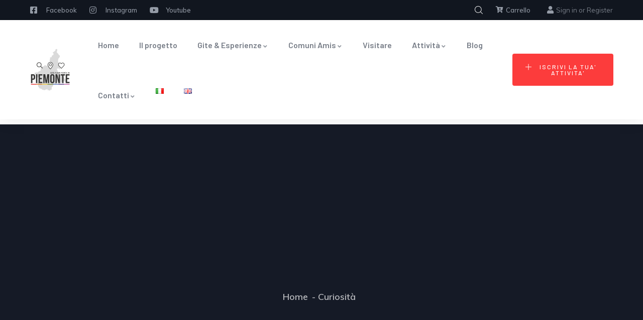

--- FILE ---
content_type: text/html; charset=UTF-8
request_url: https://www.gitefuoriportainpiemonte.it/raccogliere-le-castagne-non-sempre-e-consentito/
body_size: 30202
content:
<!DOCTYPE html>
<html lang="it-IT" class="no-js">
<head><style>img.lazy{min-height:1px}</style><link href="https://www.gitefuoriportainpiemonte.it/wp-content/plugins/w3-total-cache/pub/js/lazyload.min.js" as="script">
  <meta http-equiv="content-type" content="text/html; charset=UTF-8">
  <meta name="apple-touch-fullscreen" content="yes"/>
  <meta name="MobileOptimized" content="320"/>
  <meta name="viewport" content="width=device-width, initial-scale=1, maximum-scale=3, user-scalable=yes">
  <link rel="profile" href="http://gmpg.org/xfn/11">
  <meta name='robots' content='index, follow, max-image-preview:large, max-snippet:-1, max-video-preview:-1' />

	<!-- This site is optimized with the Yoast SEO plugin v26.6 - https://yoast.com/wordpress/plugins/seo/ -->
	<title>Raccogliere le castagne, non sempre è consentito - Gite Fuori Porta in Piemonte</title>
	<link rel="canonical" href="https://www.gitefuoriportainpiemonte.it/raccogliere-le-castagne-non-sempre-e-consentito/" />
	<meta property="og:locale" content="it_IT" />
	<meta property="og:type" content="article" />
	<meta property="og:title" content="Raccogliere le castagne, non sempre è consentito - Gite Fuori Porta in Piemonte" />
	<meta property="og:url" content="https://www.gitefuoriportainpiemonte.it/raccogliere-le-castagne-non-sempre-e-consentito/" />
	<meta property="og:site_name" content="Gite Fuori Porta in Piemonte" />
	<meta property="article:publisher" content="https://www.facebook.com/gitefuoriportainpiemonte" />
	<meta property="article:published_time" content="2023-09-10T20:20:18+00:00" />
	<meta property="article:modified_time" content="2025-06-18T16:23:56+00:00" />
	<meta property="og:image" content="https://www.gitefuoriportainpiemonte.it/wp-content/uploads/2021/09/raccogliere-castagne.jpg" />
	<meta property="og:image:width" content="1280" />
	<meta property="og:image:height" content="856" />
	<meta property="og:image:type" content="image/jpeg" />
	<meta name="author" content="Redazione" />
	<meta name="twitter:card" content="summary_large_image" />
	<meta name="twitter:label1" content="Scritto da" />
	<meta name="twitter:data1" content="Redazione" />
	<meta name="twitter:label2" content="Tempo di lettura stimato" />
	<meta name="twitter:data2" content="6 minuti" />
	<script type="application/ld+json" class="yoast-schema-graph">{"@context":"https://schema.org","@graph":[{"@type":"Article","@id":"https://www.gitefuoriportainpiemonte.it/raccogliere-le-castagne-non-sempre-e-consentito/#article","isPartOf":{"@id":"https://www.gitefuoriportainpiemonte.it/raccogliere-le-castagne-non-sempre-e-consentito/"},"author":{"name":"Redazione","@id":"https://www.gitefuoriportainpiemonte.it/#/schema/person/e221264c3b2825d9c84978f21a49c0b8"},"headline":"Raccogliere le castagne, non sempre è consentito","datePublished":"2023-09-10T20:20:18+00:00","dateModified":"2025-06-18T16:23:56+00:00","mainEntityOfPage":{"@id":"https://www.gitefuoriportainpiemonte.it/raccogliere-le-castagne-non-sempre-e-consentito/"},"wordCount":941,"publisher":{"@id":"https://www.gitefuoriportainpiemonte.it/#organization"},"image":{"@id":"https://www.gitefuoriportainpiemonte.it/raccogliere-le-castagne-non-sempre-e-consentito/#primaryimage"},"thumbnailUrl":"https://www.gitefuoriportainpiemonte.it/wp-content/uploads/2021/09/raccogliere-castagne.jpg","articleSection":["Curiosità","Piemonte da gustare"],"inLanguage":"it-IT"},{"@type":"WebPage","@id":"https://www.gitefuoriportainpiemonte.it/raccogliere-le-castagne-non-sempre-e-consentito/","url":"https://www.gitefuoriportainpiemonte.it/raccogliere-le-castagne-non-sempre-e-consentito/","name":"Raccogliere le castagne, non sempre è consentito - Gite Fuori Porta in Piemonte","isPartOf":{"@id":"https://www.gitefuoriportainpiemonte.it/#website"},"primaryImageOfPage":{"@id":"https://www.gitefuoriportainpiemonte.it/raccogliere-le-castagne-non-sempre-e-consentito/#primaryimage"},"image":{"@id":"https://www.gitefuoriportainpiemonte.it/raccogliere-le-castagne-non-sempre-e-consentito/#primaryimage"},"thumbnailUrl":"https://www.gitefuoriportainpiemonte.it/wp-content/uploads/2021/09/raccogliere-castagne.jpg","datePublished":"2023-09-10T20:20:18+00:00","dateModified":"2025-06-18T16:23:56+00:00","breadcrumb":{"@id":"https://www.gitefuoriportainpiemonte.it/raccogliere-le-castagne-non-sempre-e-consentito/#breadcrumb"},"inLanguage":"it-IT","potentialAction":[{"@type":"ReadAction","target":["https://www.gitefuoriportainpiemonte.it/raccogliere-le-castagne-non-sempre-e-consentito/"]}]},{"@type":"ImageObject","inLanguage":"it-IT","@id":"https://www.gitefuoriportainpiemonte.it/raccogliere-le-castagne-non-sempre-e-consentito/#primaryimage","url":"https://www.gitefuoriportainpiemonte.it/wp-content/uploads/2021/09/raccogliere-castagne.jpg","contentUrl":"https://www.gitefuoriportainpiemonte.it/wp-content/uploads/2021/09/raccogliere-castagne.jpg","width":1280,"height":856},{"@type":"BreadcrumbList","@id":"https://www.gitefuoriportainpiemonte.it/raccogliere-le-castagne-non-sempre-e-consentito/#breadcrumb","itemListElement":[{"@type":"ListItem","position":1,"name":"Home","item":"https://www.gitefuoriportainpiemonte.it/"},{"@type":"ListItem","position":2,"name":"Raccogliere le castagne, non sempre è consentito"}]},{"@type":"WebSite","@id":"https://www.gitefuoriportainpiemonte.it/#website","url":"https://www.gitefuoriportainpiemonte.it/","name":"Gite Fuori Porta in Piemonte","description":"","publisher":{"@id":"https://www.gitefuoriportainpiemonte.it/#organization"},"potentialAction":[{"@type":"SearchAction","target":{"@type":"EntryPoint","urlTemplate":"https://www.gitefuoriportainpiemonte.it/?s={search_term_string}"},"query-input":{"@type":"PropertyValueSpecification","valueRequired":true,"valueName":"search_term_string"}}],"inLanguage":"it-IT"},{"@type":"Organization","@id":"https://www.gitefuoriportainpiemonte.it/#organization","name":"Gite Fuori Porta in Piemonte","url":"https://www.gitefuoriportainpiemonte.it/","logo":{"@type":"ImageObject","inLanguage":"it-IT","@id":"https://www.gitefuoriportainpiemonte.it/#/schema/logo/image/","url":"https://www.gitefuoriportainpiemonte.it/wp-content/uploads/2020/09/logo-120white.png","contentUrl":"https://www.gitefuoriportainpiemonte.it/wp-content/uploads/2020/09/logo-120white.png","width":313,"height":120,"caption":"Gite Fuori Porta in Piemonte"},"image":{"@id":"https://www.gitefuoriportainpiemonte.it/#/schema/logo/image/"},"sameAs":["https://www.facebook.com/gitefuoriportainpiemonte","https://www.instagram.com/gitefuoriportainpiemonte","https://www.youtube.com/channel/UCBrpyea7vhHaVfwxKSsLIEA/featured"]},{"@type":"Person","@id":"https://www.gitefuoriportainpiemonte.it/#/schema/person/e221264c3b2825d9c84978f21a49c0b8","name":"Redazione","image":{"@type":"ImageObject","inLanguage":"it-IT","@id":"https://www.gitefuoriportainpiemonte.it/#/schema/person/image/","url":"https://secure.gravatar.com/avatar/7419add3df66cf32bb6b02060319f46afde6bb8a8cfca1c7540f70806dfaf432?s=96&d=mm&r=g","contentUrl":"https://secure.gravatar.com/avatar/7419add3df66cf32bb6b02060319f46afde6bb8a8cfca1c7540f70806dfaf432?s=96&d=mm&r=g","caption":"Redazione"},"sameAs":["http://www.gitefuoriportainpiemonte.it"],"url":"https://www.gitefuoriportainpiemonte.it/author/studioarkeba-com/"}]}</script>
	<!-- / Yoast SEO plugin. -->


<link rel='dns-prefetch' href='//fonts.googleapis.com' />
<link rel="alternate" type="application/rss+xml" title="Gite Fuori Porta in Piemonte &raquo; Feed" href="https://www.gitefuoriportainpiemonte.it/feed/" />
<link rel="alternate" type="application/rss+xml" title="Gite Fuori Porta in Piemonte &raquo; Feed dei commenti" href="https://www.gitefuoriportainpiemonte.it/comments/feed/" />
<link rel="alternate" type="text/calendar" title="Gite Fuori Porta in Piemonte &raquo; iCal Feed" href="https://www.gitefuoriportainpiemonte.it/eventi/?ical=1" />
<style id='wp-img-auto-sizes-contain-inline-css' type='text/css'>
img:is([sizes=auto i],[sizes^="auto," i]){contain-intrinsic-size:3000px 1500px}
/*# sourceURL=wp-img-auto-sizes-contain-inline-css */
</style>
<link rel="stylesheet" href="https://www.gitefuoriportainpiemonte.it/wp-content/cache/minify/04f28.css" media="all" />



<style id='global-styles-inline-css' type='text/css'>
:root{--wp--preset--aspect-ratio--square: 1;--wp--preset--aspect-ratio--4-3: 4/3;--wp--preset--aspect-ratio--3-4: 3/4;--wp--preset--aspect-ratio--3-2: 3/2;--wp--preset--aspect-ratio--2-3: 2/3;--wp--preset--aspect-ratio--16-9: 16/9;--wp--preset--aspect-ratio--9-16: 9/16;--wp--preset--color--black: #000000;--wp--preset--color--cyan-bluish-gray: #abb8c3;--wp--preset--color--white: #ffffff;--wp--preset--color--pale-pink: #f78da7;--wp--preset--color--vivid-red: #cf2e2e;--wp--preset--color--luminous-vivid-orange: #ff6900;--wp--preset--color--luminous-vivid-amber: #fcb900;--wp--preset--color--light-green-cyan: #7bdcb5;--wp--preset--color--vivid-green-cyan: #00d084;--wp--preset--color--pale-cyan-blue: #8ed1fc;--wp--preset--color--vivid-cyan-blue: #0693e3;--wp--preset--color--vivid-purple: #9b51e0;--wp--preset--gradient--vivid-cyan-blue-to-vivid-purple: linear-gradient(135deg,rgb(6,147,227) 0%,rgb(155,81,224) 100%);--wp--preset--gradient--light-green-cyan-to-vivid-green-cyan: linear-gradient(135deg,rgb(122,220,180) 0%,rgb(0,208,130) 100%);--wp--preset--gradient--luminous-vivid-amber-to-luminous-vivid-orange: linear-gradient(135deg,rgb(252,185,0) 0%,rgb(255,105,0) 100%);--wp--preset--gradient--luminous-vivid-orange-to-vivid-red: linear-gradient(135deg,rgb(255,105,0) 0%,rgb(207,46,46) 100%);--wp--preset--gradient--very-light-gray-to-cyan-bluish-gray: linear-gradient(135deg,rgb(238,238,238) 0%,rgb(169,184,195) 100%);--wp--preset--gradient--cool-to-warm-spectrum: linear-gradient(135deg,rgb(74,234,220) 0%,rgb(151,120,209) 20%,rgb(207,42,186) 40%,rgb(238,44,130) 60%,rgb(251,105,98) 80%,rgb(254,248,76) 100%);--wp--preset--gradient--blush-light-purple: linear-gradient(135deg,rgb(255,206,236) 0%,rgb(152,150,240) 100%);--wp--preset--gradient--blush-bordeaux: linear-gradient(135deg,rgb(254,205,165) 0%,rgb(254,45,45) 50%,rgb(107,0,62) 100%);--wp--preset--gradient--luminous-dusk: linear-gradient(135deg,rgb(255,203,112) 0%,rgb(199,81,192) 50%,rgb(65,88,208) 100%);--wp--preset--gradient--pale-ocean: linear-gradient(135deg,rgb(255,245,203) 0%,rgb(182,227,212) 50%,rgb(51,167,181) 100%);--wp--preset--gradient--electric-grass: linear-gradient(135deg,rgb(202,248,128) 0%,rgb(113,206,126) 100%);--wp--preset--gradient--midnight: linear-gradient(135deg,rgb(2,3,129) 0%,rgb(40,116,252) 100%);--wp--preset--font-size--small: 13px;--wp--preset--font-size--medium: 20px;--wp--preset--font-size--large: 36px;--wp--preset--font-size--x-large: 42px;--wp--preset--spacing--20: 0.44rem;--wp--preset--spacing--30: 0.67rem;--wp--preset--spacing--40: 1rem;--wp--preset--spacing--50: 1.5rem;--wp--preset--spacing--60: 2.25rem;--wp--preset--spacing--70: 3.38rem;--wp--preset--spacing--80: 5.06rem;--wp--preset--shadow--natural: 6px 6px 9px rgba(0, 0, 0, 0.2);--wp--preset--shadow--deep: 12px 12px 50px rgba(0, 0, 0, 0.4);--wp--preset--shadow--sharp: 6px 6px 0px rgba(0, 0, 0, 0.2);--wp--preset--shadow--outlined: 6px 6px 0px -3px rgb(255, 255, 255), 6px 6px rgb(0, 0, 0);--wp--preset--shadow--crisp: 6px 6px 0px rgb(0, 0, 0);}:where(.is-layout-flex){gap: 0.5em;}:where(.is-layout-grid){gap: 0.5em;}body .is-layout-flex{display: flex;}.is-layout-flex{flex-wrap: wrap;align-items: center;}.is-layout-flex > :is(*, div){margin: 0;}body .is-layout-grid{display: grid;}.is-layout-grid > :is(*, div){margin: 0;}:where(.wp-block-columns.is-layout-flex){gap: 2em;}:where(.wp-block-columns.is-layout-grid){gap: 2em;}:where(.wp-block-post-template.is-layout-flex){gap: 1.25em;}:where(.wp-block-post-template.is-layout-grid){gap: 1.25em;}.has-black-color{color: var(--wp--preset--color--black) !important;}.has-cyan-bluish-gray-color{color: var(--wp--preset--color--cyan-bluish-gray) !important;}.has-white-color{color: var(--wp--preset--color--white) !important;}.has-pale-pink-color{color: var(--wp--preset--color--pale-pink) !important;}.has-vivid-red-color{color: var(--wp--preset--color--vivid-red) !important;}.has-luminous-vivid-orange-color{color: var(--wp--preset--color--luminous-vivid-orange) !important;}.has-luminous-vivid-amber-color{color: var(--wp--preset--color--luminous-vivid-amber) !important;}.has-light-green-cyan-color{color: var(--wp--preset--color--light-green-cyan) !important;}.has-vivid-green-cyan-color{color: var(--wp--preset--color--vivid-green-cyan) !important;}.has-pale-cyan-blue-color{color: var(--wp--preset--color--pale-cyan-blue) !important;}.has-vivid-cyan-blue-color{color: var(--wp--preset--color--vivid-cyan-blue) !important;}.has-vivid-purple-color{color: var(--wp--preset--color--vivid-purple) !important;}.has-black-background-color{background-color: var(--wp--preset--color--black) !important;}.has-cyan-bluish-gray-background-color{background-color: var(--wp--preset--color--cyan-bluish-gray) !important;}.has-white-background-color{background-color: var(--wp--preset--color--white) !important;}.has-pale-pink-background-color{background-color: var(--wp--preset--color--pale-pink) !important;}.has-vivid-red-background-color{background-color: var(--wp--preset--color--vivid-red) !important;}.has-luminous-vivid-orange-background-color{background-color: var(--wp--preset--color--luminous-vivid-orange) !important;}.has-luminous-vivid-amber-background-color{background-color: var(--wp--preset--color--luminous-vivid-amber) !important;}.has-light-green-cyan-background-color{background-color: var(--wp--preset--color--light-green-cyan) !important;}.has-vivid-green-cyan-background-color{background-color: var(--wp--preset--color--vivid-green-cyan) !important;}.has-pale-cyan-blue-background-color{background-color: var(--wp--preset--color--pale-cyan-blue) !important;}.has-vivid-cyan-blue-background-color{background-color: var(--wp--preset--color--vivid-cyan-blue) !important;}.has-vivid-purple-background-color{background-color: var(--wp--preset--color--vivid-purple) !important;}.has-black-border-color{border-color: var(--wp--preset--color--black) !important;}.has-cyan-bluish-gray-border-color{border-color: var(--wp--preset--color--cyan-bluish-gray) !important;}.has-white-border-color{border-color: var(--wp--preset--color--white) !important;}.has-pale-pink-border-color{border-color: var(--wp--preset--color--pale-pink) !important;}.has-vivid-red-border-color{border-color: var(--wp--preset--color--vivid-red) !important;}.has-luminous-vivid-orange-border-color{border-color: var(--wp--preset--color--luminous-vivid-orange) !important;}.has-luminous-vivid-amber-border-color{border-color: var(--wp--preset--color--luminous-vivid-amber) !important;}.has-light-green-cyan-border-color{border-color: var(--wp--preset--color--light-green-cyan) !important;}.has-vivid-green-cyan-border-color{border-color: var(--wp--preset--color--vivid-green-cyan) !important;}.has-pale-cyan-blue-border-color{border-color: var(--wp--preset--color--pale-cyan-blue) !important;}.has-vivid-cyan-blue-border-color{border-color: var(--wp--preset--color--vivid-cyan-blue) !important;}.has-vivid-purple-border-color{border-color: var(--wp--preset--color--vivid-purple) !important;}.has-vivid-cyan-blue-to-vivid-purple-gradient-background{background: var(--wp--preset--gradient--vivid-cyan-blue-to-vivid-purple) !important;}.has-light-green-cyan-to-vivid-green-cyan-gradient-background{background: var(--wp--preset--gradient--light-green-cyan-to-vivid-green-cyan) !important;}.has-luminous-vivid-amber-to-luminous-vivid-orange-gradient-background{background: var(--wp--preset--gradient--luminous-vivid-amber-to-luminous-vivid-orange) !important;}.has-luminous-vivid-orange-to-vivid-red-gradient-background{background: var(--wp--preset--gradient--luminous-vivid-orange-to-vivid-red) !important;}.has-very-light-gray-to-cyan-bluish-gray-gradient-background{background: var(--wp--preset--gradient--very-light-gray-to-cyan-bluish-gray) !important;}.has-cool-to-warm-spectrum-gradient-background{background: var(--wp--preset--gradient--cool-to-warm-spectrum) !important;}.has-blush-light-purple-gradient-background{background: var(--wp--preset--gradient--blush-light-purple) !important;}.has-blush-bordeaux-gradient-background{background: var(--wp--preset--gradient--blush-bordeaux) !important;}.has-luminous-dusk-gradient-background{background: var(--wp--preset--gradient--luminous-dusk) !important;}.has-pale-ocean-gradient-background{background: var(--wp--preset--gradient--pale-ocean) !important;}.has-electric-grass-gradient-background{background: var(--wp--preset--gradient--electric-grass) !important;}.has-midnight-gradient-background{background: var(--wp--preset--gradient--midnight) !important;}.has-small-font-size{font-size: var(--wp--preset--font-size--small) !important;}.has-medium-font-size{font-size: var(--wp--preset--font-size--medium) !important;}.has-large-font-size{font-size: var(--wp--preset--font-size--large) !important;}.has-x-large-font-size{font-size: var(--wp--preset--font-size--x-large) !important;}
/*# sourceURL=global-styles-inline-css */
</style>

<style id='classic-theme-styles-inline-css' type='text/css'>
/*! This file is auto-generated */
.wp-block-button__link{color:#fff;background-color:#32373c;border-radius:9999px;box-shadow:none;text-decoration:none;padding:calc(.667em + 2px) calc(1.333em + 2px);font-size:1.125em}.wp-block-file__button{background:#32373c;color:#fff;text-decoration:none}
/*# sourceURL=/wp-includes/css/classic-themes.min.css */
</style>
<link rel="stylesheet" href="https://www.gitefuoriportainpiemonte.it/wp-content/cache/minify/15aad.css" media="all" />





<style id='woocommerce-inline-inline-css' type='text/css'>
.woocommerce form .form-row .required { visibility: visible; }
/*# sourceURL=woocommerce-inline-inline-css */
</style>
<link rel="stylesheet" href="https://www.gitefuoriportainpiemonte.it/wp-content/cache/minify/2ac9b.css" media="all" />








<link rel='stylesheet' id='ziston-fonts-css' href='https://fonts.googleapis.com/css2?family=Barlow:wght@400;500;600;700;800&#038;family=Muli:wght@400;500;600;700&#038;family=Sacramento&#038;display=swap' type='text/css' media='all' />
<link rel="stylesheet" href="https://www.gitefuoriportainpiemonte.it/wp-content/cache/minify/7c77a.css" media="all" />










<style id='ziston-custom-style-color-inline-css' type='text/css'>
.btn-link:hover { color: #4D69B5;}.page-link:hover { color: #4D69B5;} a:hover { color: #4D69B5;}.page-links > a:hover, .page-links > span:not(.page-links-title):hover { border-color: 1px solid #4D69B5;}.page-links > span:not(.page-links-title) { border: 1px solid #4D69B5;}.page-links .post-page-numbers:hover { border-color: #4D69B5;}.page-links span.post-page-numbers { border-color: #4D69B5;}blockquote { border-left: 2px solid #4D69B5;}blockquote:after { color: #4D69B5;}ul.feature-list > li:after, ul.list-style-1 > li:after { color: #4D69B5;}ul.list-style-2 > li { color: #4D69B5;}.pager .paginations a:hover { color: #4D69B5; border-color: #4D69B5;}.pager .paginations a.active { background: #4D69B5; border-color: #4D69B5;}.bg-theme { background: #4D69B5 !important;}.bg-theme-2 { background: #4D69B5 !important;}.text-theme { color: #4D69B5 !important;}.hover-color-theme a:hover { color: #4D69B5 !important;}.hover-color-theme-2 a:hover { color: #4D69B5 !important;}.btn-theme, .btn, .btn-white, .btn-theme-2, .btn-theme-2 input[type*="submit"], .btn-black, input[type*="submit"]:not(.fa):not(.btn-theme), #tribe-events .tribe-events-button, .tribe-events-button, .load_more_jobs { background: #4D69B5;}.btn-gray-icon:hover { background: #4D69B5;}.btn-gray-icon.bg-theme { background: #4D69B5;}.btn-theme-2 { background: #4D69B5;}.btn:after, input[type*="submit"]:not(.fa):not(.btn-theme):not(.wpcf7-submit):after { background: #4D69B5;} #tribe-events .tribe-events-button:hover, .tribe-events-button:hover { background: #4D69B5;}.btn-inline { color: #4D69B5;}.socials a i { background: #4D69B5;}.socials-2 li a i:hover { color: #4D69B5;}.alert-danger { background: #4D69B5;}.desc-slider a { color: #4D69B5;}.header-mobile .header-mobile-content .header-right .mobile-user .login-popup .sign-in-link .icon { color: #4D69B5;}.header-mobile .header-mobile-content .mini-cart-header a.mini-cart .mini-cart-items { background: #4D69B5;}.header-default .header-bottom .header-bottom-inner .gsc-search-box .control-search:hover svg { fill: #4D69B5;}ul.gva-nav-menu > li:after { background: #4D69B5;}ul.gva-nav-menu > li:hover > a, ul.gva-nav-menu > li:active > a, ul.gva-nav-menu > li:focus > a, ul.gva-nav-menu > li.current_page_parent > a { color: #4D69B5;}ul.gva-nav-menu > li .submenu-inner li a:hover, ul.gva-nav-menu > li .submenu-inner li a:focus, ul.gva-nav-menu > li .submenu-inner li a:active, ul.gva-nav-menu > li ul.submenu-inner li a:hover, ul.gva-nav-menu > li ul.submenu-inner li a:focus, ul.gva-nav-menu > li ul.submenu-inner li a:active { color: #4D69B5;}.gavias-off-canvas-toggle { background: #4D69B5;} #gavias-off-canvas .off-canvas-top .top-social > a:hover { background: #4D69B5; border-color: #4D69B5;} #gavias-off-canvas .off-canvas-top .gavias-off-canvas-close:hover { background: #4D69B5;}#gavias-off-canvas ul#menu-main-menu > li > a.active > a { color: #4D69B5;} #gavias-off-canvas ul#menu-main-menu > li .submenu-inner.dropdown-menu li a:hover, #gavias-off-canvas ul#menu-main-menu > li .submenu-inner.dropdown-menu li a:focus { color: #4D69B5;} #gavias-off-canvas ul#menu-main-menu > li .submenu-inner.dropdown-menu li.active > a { color: #4D69B5;}.gva-offcanvas-content a:hover { color: #4D69B5;}.gva-offcanvas-content .close-canvas a:hover { color: #4D69B5;}.gva-offcanvas-content #gva-mobile-menu ul.gva-mobile-menu > li a:hover { color: #4D69B5;}.gva-offcanvas-content #gva-mobile-menu ul.gva-mobile-menu > li.menu-item-has-children .caret:hover { color: #4D69B5;}.gva-offcanvas-content #gva-mobile-menu ul.gva-mobile-menu > li ul.submenu-inner li a:hover, .gva-offcanvas-content #gva-mobile-menu ul.gva-mobile-menu > li div.submenu-inner li a:hover { color: #4D69B5;}.megamenu-main .widget.widget-html ul li strong { color: #4D69B5;}.bg-row-theme, .bg-col-theme > .elementor-column-wrap { background-color: #4D69B5;}.row-style-1 > div.elementor-container { border-top: 10px solid #4D69B5;}.row-style-1 > div.elementor-container:after { border-top: 10px solid #4D69B5;}.row-style-2 > div.elementor-container:after { background-color: #4D69B5;}.col-bg-theme-inner > .elementor-column-wrap > .elementor-widget-wrap { background: #4D69B5;}.gva-productscategory-navigation .widget-title { background: #4D69B5;}.gva-products-list .widget-title { background: #4D69B5;}.gva-social-links.style-v2 ul.socials > li > a:hover { color: #4D69B5;}.gsc-team .team-position { color: #4D69B5;}.gsc-team.team-horizontal .team-header .social-list a:hover { color: #4D69B5 !important;}.gsc-team.team-horizontal .team-name:after { background: #4D69B5;}.gsc-team.team-vertical .team-body .info { background: #4D69B5;}.post-small .post .cat-links a { color: #4D69B5;}.elementor-accordion .elementor-accordion-item .elementor-tab-title a span { color: #4D69B5;}.gsc-call-to-action .sub-title { color: #4D69B5;}.gsc-career .box-content .job-type { background: #4D69B5;}.gva-hover-box-carousel .hover-box-item .box-content .box-icon { background: #4D69B5;}.gsc-countdown { background: #4D69B5;}.gsc-icon-box .highlight-icon .box-icon { color: #4D69B5;}.gsc-icon-box .highlight-icon .box-icon svg { fill: #4D69B5;}.gsc-icon-box .highlight-icon .icon-container { color: #4D69B5;}.gsc-icon-box-group.style-1 .icon-box-item-content .icon-box-item-inner .box-icon i { color: #4D69B5;}.gsc-icon-box-group.style-1 .icon-box-item-content .icon-box-item-inner .box-icon svg { fill: #4D69B5;}.gsc-icon-box-group.layout-carousel.style-1 .owl-stage-outer .owl-item.center .icon-box-item-content .icon-box-item-inner { border-bottom-color: #4D69B5;}.gsc-icon-box-styles.style-1 .icon-box-content .box-icon i, .gsc-icon-box-styles.style-1 .icon-box-content .box-icon svg { color: #4D69B5; fill: #4D69B5;}.gsc-icon-box-styles.style-1:hover .icon-box-content, .gsc-icon-box-styles.style-1.active .icon-box-content { background: #4D69B5;}.gsc-icon-box-styles.style-2 .box-icon { background: #4D69B5;}.gsc-icon-box-styles.style-2:hover .content-inner, .gsc-icon-box-styles.style-2.active .content-inner { border-bottom-color: #4D69B5;}.milestone-block.style-1 .box-content .milestone-icon .icon:after { background: #4D69B5;}.milestone-block.style-2 .box-content .milestone-icon .icon { color: #4D69B5;}.milestone-block.style-2 .box-content .milestone-icon .icon svg { fill: #4D69B5;}.milestone-block.style-3 .box-content { background: #4D69B5;}.gallery-post a.zoomGallery { background: #4D69B5;}.gallery-post a.zoomGallery:after { background: #4D69B5;}.gsc-heading .heading-video .video-link { background: #4D69B5;}.gsc-heading .title .highlight, .gsc-heading .title strong { color: #4D69B5;}.gsc-heading .sub-title { color: #4D69B5;}.gsc-image-content.skin-v2 .box-content .read-more svg { fill: #4D69B5;}.gsc-image-content.skin-v3 .box-content { background: #4D69B5;}.gsc-image-content.skin-v4 .box-content .read-more svg { fill: #4D69B5;}.gva-posts-grid .posts-grid-filter ul.nav-tabs > li > a.active { color: #4D69B5;}.gva-testimonial-carousel.style-1 .testimonial-item:hover .testimonial-image { border-color: #4D69B5;}.gva-testimonial-carousel.style-1 .testimonial-item:hover .testimonial-content-inner .quote-icon { color: #4D69B5;}.gva-testimonial-carousel.style-1 .owl-item.first .testimonial-image { border-color: #4D69B5;}.gva-testimonial-carousel.style-1 .owl-item.first .testimonial-content-inner .quote-icon { color: #4D69B5;}.gva-testimonial-carousel.style-2 .testimonial-item .testimonial-information span.testimonial-name { color: #4D69B5;}.gva-testimonial-carousel.style-2 .testimonial-item .testimonial-information span.dot { color: #4D69B5;}.gva-testimonial-carousel.style-2 .testimonial-item:hover .icon-quote { background: #4D69B5;}.gsc-video-box.style-1 .video-inner .video-content .video-action .popup-video { color: #4D69B5;}.gva-video-carousel .video-item-inner .video-link { background: #4D69B5;}.gsc-pricing.style-1 .content-inner .plan-price .price-value { color: #4D69B5;}.gsc-pricing.style-1 .content-inner .plan-price .interval { color: #4D69B5;}.gsc-pricing.style-1 .content-inner .plan-list li .icon { color: #4D69B5;}.gsc-pricing.style-2 .content-inner .price-meta .plan-price .price-value { color: #4D69B5;}.gsc-pricing.style-2 .content-inner .price-meta .plan-price .interval { color: #4D69B5;}.gva-socials ul.social-links li a { background: #4D69B5;}.gsc-tabs-content .nav_tabs > li a.active { background: #4D69B5;}.gsc-tabs-content .nav_tabs > li a.active:after { background: #4D69B5;}.gsc-tabs-content .tab-content .tab-pane .tab-content-item ul > li:after { color: #4D69B5;}.gsc-work-process .box-content .number-text { background: #4D69B5;}.gsc-work-process:hover .box-content .number-text, .gsc-work-process.active .box-content .number-text { background: #4D69B5;}.gsc-listings-banner-group.style-1 .listings-banner-item-content .number-listings { background: #4D69B5;}.gsc-listings-banner-group.style-1 .listings-banner-item-content .banner-content .subtitle { color: #4D69B5;}.gsc-listings-banner-group.style-1 .listings-banner-item-content .banner-content .link-term { background: #4D69B5;}.gsc-listings-banner-group.style-2 .listings-banner-item-content .banner-content:before, .gsc-listings-banner-group.style-2 .listings-banner-item-content .banner-content:after { background: #4D69B5;}.gsc-listings-banner-group.style-2 .listings-banner-item-content .banner-content .link-term { background: #4D69B5;}.gsc-listings-banner-group.style-3 .listings-banner-item-content .banner-hover .number-listings { background: #4D69B5;}.gsc-listings-banner .number-listings { background: #4D69B5;}.lt-listing-search-form .search-form-content .lt_search_location .search-location-inner .places_list_autocomplete ul li a:hover { color: #4D69B5;}.gva-user .login-account .profile:hover, .topbar-mobile .login-account .profile:hover { color: #4D69B5;}.gva-user .login-account .user-account .menu-item-logout a:hover, .topbar-mobile .login-account .user-account .menu-item-logout a:hover { color: #4D69B5;}.gva-user .login-register a .icon, .topbar-mobile .login-register a .icon { color: #4D69B5;}.gva-user .login-register a:hover, .topbar-mobile .login-register a:hover { color: #4D69B5;}.widget .widget-title:after, .widget .widgettitle:after, .widget .wpb_singleimage_heading:after, .wpb_single_image .widget-title:after, .wpb_single_image .widgettitle:after, .wpb_single_image .wpb_singleimage_heading:after, .wpb_content_element .widget-title:after, .wpb_content_element .widgettitle:after, .wpb_content_element .wpb_singleimage_heading:after { background: #4D69B5;}.color-theme .widget-title, .color-theme .widgettitle { color: #4D69B5 !important;}.wp-sidebar ul li a:hover, .elementor-widget-sidebar ul li a:hover { color: #4D69B5;}.wp-sidebar .post-author, .wp-sidebar .post-date, .elementor-widget-sidebar .post-author, .elementor-widget-sidebar .post-date { color: #4D69B5;}#wp-footer .widget ul li a:hover, #wp-footer .wpb_single_image ul li a:hover, #wp-footer .widget_nav_menu ul li a:hover { color: #4D69B5 !important;}#wp-footer .widget_calendar td a { color: #4D69B5 !important;}#wp-footer .widget_categories a:hover, #wp-footer .widget_archive a:hover, #wp-footer .wp-sidebar .widget_nav_menu a:hover, #wp-footer #wp-footer .widget_nav_menu a:hover, #wp-footer .elementor-widget-sidebar .widget_nav_menu a:hover, #wp-footer .widget_pages a:hover, #wp-footer .widget_meta a:hover { color: #4D69B5 !important;}.widget_calendar .wp-calendar-table td a { color: #4D69B5;}.widget_calendar .wp-calendar-table #today { color: #4D69B5;}.widget_calendar .wp-calendar-table #today:after { background: #4D69B5;}.widget_tag_cloud .tagcloud > a:hover { background: #4D69B5;}.widget_categories ul > li > a:hover, .widget_archive ul > li > a:hover, .wp-sidebar .widget_nav_menu ul > li > a:hover, #wp-footer .widget_nav_menu ul > li > a:hover, .elementor-widget-sidebar .widget_nav_menu ul > li > a:hover, .widget_pages ul > li > a:hover, .widget_meta ul > li > a:hover { color: #4D69B5;}.widget_categories ul > li.current_page_item > a, .widget_archive ul > li.current_page_item > a, .wp-sidebar .widget_nav_menu ul > li.current_page_item > a, #wp-footer .widget_nav_menu ul > li.current_page_item > a, .elementor-widget-sidebar .widget_nav_menu ul > li.current_page_item > a, .widget_pages ul > li.current_page_item > a, .widget_meta ul > li.current_page_item > a { color: #4D69B5;}.widget_rss ul > li a .post-date, .widget_recent_entries ul > li a .post-date { color: #4D69B5;}.widget_rss > ul li .rss-date { color: #4D69B5;}.opening-time .phone { color: #4D69B5;}.widget_gva_give_categories_widget ul.categories-listing li:hover { color: #4D69B5;}.support-box { background: #4D69B5;}.download-box a:hover { color: #4D69B5;}.modal-ajax-user-form .close { background: #4D69B5;}.modal-ajax-user-form .ajax-user-form .title:after { background: #4D69B5;}.modal-ajax-user-form .ajax-user-form .lost-password a, .modal-ajax-user-form .ajax-user-form .user-registration a { color: #4D69B5;}.modal-ajax-user-form .ajax-form-content.ajax-preload .form-action:after { border: 1px solid #4D69B5;}.user-wishlist .wishlist-link:hover .wishlist-icon i { color: #4D69B5;}.user-wishlist .wishlist-link:hover .wishlist-icon svg { fill: #4D69B5;}.post .entry-meta .meta-inline > span i { color: #4D69B5;}.post .entry-meta .entry-date { background: #4D69B5;}.post .tag-links > a:hover { background: #4D69B5;}.post-style-2 .entry-content .entry-meta .left { border: 2px solid #4D69B5;}.post-style-2 .entry-content .entry-meta .right i { color: #4D69B5;}.post-style-2 .entry-content .read-more .icon { color: #4D69B5;}.post-style-2:hover .entry-content .entry-meta .left { border-color: #4D69B5;}.single.single-post #wp-content > article.post .cat-links i { color: #4D69B5;}.single.single-post #wp-content > article.post .cat-links a:hover { color: #4D69B5;}.single.single-post #wp-content > article.post .post-content input[type="submit"] { background: #4D69B5;}.social-networks-post > li:not(.title-share) a:hover { background: #4D69B5; border-color: #4D69B5;}.post-navigation a:hover { background: #4D69B5;}.tribe-event-list-block .tribe-event-left .content-inner .tribe-start-date { background: #4D69B5;}.tribe-event-list-block .tribe-event-right .content-inner .tribe-events-event-meta .icon { color: #4D69B5;}.tribe-event-list-block.v2 .event-action a { background: #4D69B5 !important;}.tribe-events .tribe-events-c-ical__link { border-color: #4D69B5; color: #4D69B5;}.tribe-events .tribe-events-c-ical__link:hover, .tribe-events .tribe-events-c-ical__link:active, .tribe-events .tribe-events-c-ical__link:focus { background-color: #4D69B5;}.tribe-common .tribe-common-c-btn, .tribe-common a.tribe-common-c-btn { background: #4D69B5;}.tribe-common .tribe-common-c-btn:hover, .tribe-common .tribe-common-c-btn:active, .tribe-common .tribe-common-c-btn:focus, .tribe-common a.tribe-common-c-btn:hover, .tribe-common a.tribe-common-c-btn:active, .tribe-common a.tribe-common-c-btn:focus { background: #4D69B5;}.tribe-events-single .tribe-events-schedule .icon { color: #4D69B5;}.tribe-events-single .tribe-events-event-meta .tribe-event-single-detail .tribe-event-single-meta-detail > div .icon { color: #4D69B5;}.tribe-events-single .tribe-events-event-meta .tribe-event-meta-bottom .event-single-organizer > .content-inner .meta-item .icon svg { fill: #4D69B5;}.tribe-events-single .tribe-events-event-meta .tribe-event-meta-bottom .event-single-venue > .content-inner { background: #4D69B5;}.tribe-events-single .tribe-events-event-meta .tribe-event-meta-bottom .event-single-venue > .content-inner:after { background: #4D69B5;}.post-type-archive-tribe_events #tribe-events-bar #tribe-bar-form .tribe-bar-submit .tribe-events-button { background: #4D69B5;}.post-type-archive-tribe_events table.tribe-events-calendar tbody td .tribe-events-tooltip .tribe-events-event-body .tribe-event-duration { color: #4D69B5;}.post-type-archive-tribe_events table.tribe-events-calendar tbody td:hover { border-bottom: 2px solid #4D69B5 !important;}.team-progress-wrapper .team__progress .team__progress-bar { background: #4D69B5;}.team-progress-wrapper .team__progress .team__progress-bar .percentage { background: #4D69B5;}.team-progress-wrapper .team__progress .team__progress-bar .percentage:after { border-top-color: #4D69B5;}.team-block.team-v1 .team-content .socials-team a:hover { background: #4D69B5;}.team-block.team-v1:hover .team-content { border-bottom-color: #4D69B5;}.owl-item.center .team-block .team-content { border-bottom-color: #4D69B5;}.team-block-single .heading:after, .team-block-single .heading-contact:after { background: #4D69B5;}.team-block-single .team-quote:after { color: #4D69B5;}.team-block-single .socials-team a:hover { background: #4D69B5; border-color: #4D69B5;}.lt-review-show-start .review-results .votes-stars span { color: #4D69B5;}.listing-block .listing-image .wishlist-icon-content a.wishlist-added .icon:before { color: #4D69B5;}.listing-block .listing-content .listing-meta .location .icon { color: #4D69B5;}.listing-block .listing-content .listing-meta .phone .icon { color: #4D69B5;}.listing-block .listing-content .content-footer .lt-avg-review { color: #4D69B5;}.listing-block.job_position_featured .listing-image .lt-featured:after { background: #4D69B5;}.listing-block.style-2:hover .listing-content .title a:hover { color: #4D69B5;}.listing-block.style-2:hover .listing-content .content-footer .lt_block-category .cat-name:hover, .listing-block.style-2:hover .listing-content .content-footer .lt_block-category .more-cat-number:hover { color: #4D69B5;}.leaflet-container .leaflet-marker-icon.gva-logo-map .logo-map svg { fill: #4D69B5;}.leaflet-popup .leaflet-popup-content-wrapper .leaflet-popup-content .gva-map-content-popup .content-inner .title a:hover { color: #4D69B5;}.leaflet-container a.leaflet-popup-close-button { color: #4D69B5;}.leaflet-container a.leaflet-popup-close-button:hover { background: #4D69B5;}.my-listing-item .listing-content .listing-status { background: #4D69B5;}.lt_block-category .cat-item a .icon { background: #4D69B5;}.lt_block-category .cat-item a:hover { color: #4D69B5;}.lt_block-category .more-cat .more-cat-number:hover { cursor: pointer; color: #4D69B5 !important;}.lt_block-category .more-cat:hover .more-cat-number { color: #4D69B5;}.lt-listing-filters .search_jobs .lt-filter-by-amenities .title:hover { cursor: pointer; color: #4D69B5;}.lt-listing-filters .search_jobs .lt-filter-by-amenities ul.amenities-list > li .pretty .state .icon { background: #4D69B5;}.lt-listing-filters .search_jobs .lt_search_location .search-location-inner .places_list_autocomplete ul li a:hover { color: #4D69B5;}.lt-listing-filters .search_jobs .lt-filter-distance-slider .lt-filter-slider .ui-slider-range { background: #4D69B5;}.lt-listing-filters .search_jobs .lt-filter-distance-slider .lt-filter-slider .ui-slider-handle { background: #4D69B5;}.lt-listing-filters .showing_jobs a { color: #4D69B5;}.lt-page_layout-filters_left .lt-sidebar-search > .content-inner .control-search-mobile, .lt-page_layout-filters_right .lt-sidebar-search > .content-inner .control-search-mobile { background: #4D69B5;}div.job_listings .load_more_jobs { background-color: #4D69B5;}div.job_listings .load_more_jobs:hover, div.job_listings .load_more_jobs:focus { background: #4D69B5;}div.job_listings .load_more_jobs.loading { border-color: #4D69B5;}nav.job-manager-pagination ul li a:hover, nav.job-manager-pagination ul li span:hover { background: #4D69B5; color: #fff; border-color: #4D69B5;}nav.job-manager-pagination ul li span.current { background: #4D69B5; color: #fff; border-color: #4D69B5;}.listing-single-content .listing-cover-gallery .item .image-expand:hover { background: #4D69B5; color: #fff;}.listing-single-content .listing-top-content .lt-content-top-left .content-right .lt-category a:hover .cat-name { color: #4D69B5 !important;}.listing-single-content .content-top-right .listing-price-wishlist > div.lt-price-range { margin-right: 30px; color: #4D69B5; letter-spacing: 2px;}.listing-single-content .content-top-right .listing-price-wishlist > div.wishlist .ajax-wishlist-link .icon { color: #4D69B5; margin-left: 2px;}.listing-single-content .content-top-right .listing-price-wishlist > div.wishlist .ajax-wishlist-link:hover { color: #4D69B5;}.listing-single-content .listing-main-content .listing-tags .block-content a.tag-item:hover { background: #4D69B5;}.listing-single-content .listing-amenities .block-content .amenities-list > li.amenity-item .icon-box .icon { color: #4D69B5;}.listing-single-content .listing-amenities .block-content .amenities-list > li.amenity-item.without-icon .icon-box .icon { color: #4D69B5;}.lt-reviews-text .review-avg-content .review-star .lt-review-name { color: #4D69B5;}.lt-reviews-text .review-avg-items .review-avg-item .review-value { color: #4D69B5;}.lt-reviews-text .review-avg-items .more-reviews:hover .icon-more { color: #4D69B5; border-color: #4D69B5;}.review-progress-wrapper .review__progress .review__progress-bar { background: #4D69B5;}.review-progress-wrapper .review__progress .review__progress-bar .percentage { background: #4D69B5;}.review-progress-wrapper .review__progress .review__progress-bar .percentage:after { border-top-color: #4D69B5;}.single_listing-map #lt-listing--map #listing-single-icon { fill: #4D69B5;}.single_listing-information > div.item i { color: #4D69B5;}.single_listing-information > div.item a:hover { color: #4D69B5;}.single_listing-social a:hover { background: #4D69B5;}.single_listing-open-hours .current-time { background: #4D69B5;}.single_lising-contact .lt-email .icon { color: #4D69B5;}#submit-job-form .fieldset-logged_in .button { background: #4D69B5;}#submit-job-form fieldset.fieldset-lt_amenities ul.job-manager-term-checklist > li .pretty .state .icon { background: #4D69B5;}.fieldset-type-file .field .job-manager-uploaded-files .job-manager-uploaded-file .job-manager-remove-uploaded-file { background: #4D69B5;}#job-manager-job-dashboard .sidebar .content-inner .user-navigation ul li a:hover { color: #4D69B5;}#job-manager-job-dashboard .sidebar .content-inner .user-navigation ul li.active a { color: #4D69B5;}#job-manager-job-dashboard .my-packages .package-item .title:after { background: #4D69B5;}#job-manager-job-dashboard .main-dashboard .dashboard-card { background: #4D69B5;}.lt-change-profile-form .job-manager-uploaded-files .job-manager-uploaded-file .job-manager-remove-uploaded-file { background: #4D69B5;}.pagination .disabled { background: #4D69B5;}.pagination .current { background: #4D69B5;}.not-found-wrapper .not-found-home > a { background: #4D69B5;}.not-found-wrapper .not-found-home > a:hover, .not-found-wrapper .not-found-home > a:active, .not-found-wrapper .not-found-home > a:after { background: #4D69B5;}.content-page-index .post-masonry-index .post.sticky .entry-content:after { color: #4D69B5;}.wpcf7-form select { background: #4D69B5;}#comments .comments-title:after { background: #4D69B5;}#comments #add_review_button, #comments #submit { background: #4D69B5;}#comments #reply-title { color: #4D69B5;}#comments ol.comment-list .the-comment .comment-rate .on { color: #4D69B5;}#comments ol.comment-list .the-comment .comment-info:after { background: #4D69B5;}#comments ol.comment-list .the-comment .comment-info a:hover { color: #4D69B5;}#comments ol.comment-list .the-comment .comment-review-avg { color: #4D69B5;}#comments ol.comment-list .the-comment .comment-action-wrap a { color: #4D69B5;}.comment-rating .comment-star-rating > li a.active { color: #4D69B5;}.comment-with-review #lt-comment-reviews .comment-reviews-content .avg-total-tmp span.value { color: #4D69B5;}.cld-like-dislike-wrap .cld-like-wrap { color: #4D69B5;}.cld-like-dislike-wrap .cld-like-wrap a { color: #4D69B5;}.pretty input:checked ~ .state.p-success label:after, .pretty.p-toggle .state.p-success label:after { background-color: #4D69B5 !important;}.pretty input:checked ~ .state.p-success-o label:before, .pretty.p-toggle .state.p-success-o label:before { border-color: #4D69B5;}.pretty input:checked ~ .state.p-success-o .icon, .pretty input:checked ~ .state.p-success-o .svg, .pretty input:checked ~ .state.p-success-o svg, .pretty.p-toggle .state.p-success-o .icon, .pretty.p-toggle .state.p-success-o .svg, .pretty.p-toggle .state.p-success-o svg { color: #4D69B5; stroke: #4D69B5;}.pretty.p-default:not(.p-fill) input:checked ~ .state.p-success-o label:after { background-color: #4D69B5 !important;}.pretty.p-switch input:checked ~ .state.p-success:before { border-color: #4D69B5;}.pretty.p-switch.p-fill input:checked ~ .state.p-success:before { background-color: #4D69B5 !important;}.owl-carousel .owl-nav > div:hover, .owl-carousel .owl-nav > div:focus, .flex-control-nav .owl-nav > div:hover, .flex-control-nav .owl-nav > div:focus, .ctf-tweets .owl-nav > div:hover, .ctf-tweets .owl-nav > div:focus { background: #4D69B5;}.owl-carousel .owl-dots .owl-dot.active, .flex-control-nav .owl-dots .owl-dot.active, .ctf-tweets .owl-dots .owl-dot.active { background: #4D69B5;}ul.nav-tabs > li > a:hover, ul.nav-tabs > li > a:focus, ul.nav-tabs > li > a:active { color: #4D69B5;}ul.nav-tabs > li.active > a { background: #4D69B5 !important;}.select2-container .select2-dropdown ul.select2-results__options li.select2-results__option--highlighted { color: #4D69B5;}.select2-container .select2-dropdown ul.select2-results__options li[aria-selected="true"] { color: #4D69B5;}.select2-container .select2-selection .select2-selection__rendered .select2-selection__clear { background: #4D69B5;}.select2-selection.select2-selection--multiple .select2-selection__rendered li.select2-selection__choice .select2-selection__choice__remove { background: #4D69B5;}#ui-datepicker-div button { background: #4D69B5;}#ui-datepicker-div .ui-widget-header { background: #4D69B5;} .woocommerce-tabs .nav-tabs > li.active > a { color: #4D69B5;}.woocommerce-tab-product-info .submit { background: #4D69B5;}.minibasket.light i { color: #4D69B5;}table.variations a.reset_variations { color: #4D69B5 !important;}.single-product .social-networks > li a:hover { color: #4D69B5;}.single-product .image_frame .woocommerce-product-gallery__trigger:hover { background: #4D69B5;}.single-product .image_frame .onsale { background: #4D69B5;}.single-product ol.flex-control-nav.flex-control-thumbs .owl-item img.flex-active { border: 1px solid #4D69B5;}.single-product .product-single-main.product-type-grouped table.group_table tr td.label a:hover, .single-product .product-single-main.product-type-grouped table.group_table tr td label a:hover { color: #4D69B5;}.single-product .entry-summary .woocommerce-product-rating .woocommerce-review-link:hover { color: #4D69B5;}.single-product .entry-summary .price { color: #4D69B5;}.single-product .product-single-inner .cart .button, .single-product .product-single-inner .add-cart .button { background: #4D69B5;}.single-product .product-single-inner .cart .button:hover, .single-product .product-single-inner .add-cart .button:hover { background: #4D69B5;}.single-product .product-single-inner .yith-wcwl-add-to-wishlist a { background: #4D69B5;}.single-product .product-single-inner .yith-wcwl-add-to-wishlist a:hover { background: #4D69B5;}.single-product .product-single-inner a.compare { background: #4D69B5;}.single-product .product-single-inner a.compare:hover { background: #4D69B5;}.single-product .product-single-inner form.cart .table-product-group td.label a:hover { color: #4D69B5;}.single-product .product-single-inner form.cart .add-cart button { background: #4D69B5;}.single-product .product-single-inner form.cart .add-cart button:hover { background: #4D69B5;}.single-product .product_meta > span a:hover { color: #4D69B5;}.woocommerce-account .woocommerce-MyAccount-navigation ul > li.is-active a { color: #4D69B5;}.woocommerce #breadcrumb a:hover { color: #4D69B5;}.woocommerce-page .content-page-inner input.button, .woocommerce-page .content-page-inner a.button { background: #4D69B5;}.woocommerce-cart-form__contents .woocommerce-cart-form__cart-item td.product-remove a.remove { background: #4D69B5;}.shop-loop-actions .quickview a:hover, .shop-loop-actions .yith-wcwl-add-to-wishlist a:hover, .shop-loop-actions .yith-compare a:hover, .shop-loop-actions .add-to-cart a:hover { background: #4D69B5;}.shop-loop-price .price { color: #4D69B5;}.gva-countdown .countdown-times > div.day { color: #4D69B5;}.product_list_widget .minicart-close:hover { color: #4D69B5;}.product_list_widget.cart_list .widget-product .name a:hover { color: #4D69B5 !important;}.product_list_widget.cart_list .widget-product .remove { background: #4D69B5;}.woo-display-mode > a:hover, .woo-display-mode > a:active, .woo-display-mode > a:focus, .woo-display-mode > a.active { background: #4D69B5;}.filter-sidebar .filter-sidebar-inner.layout-offcavas .filter-close { background: #4D69B5;}.woocommerce .button[type*="submit"] { background: #4D69B5;}.widget.widget_layered_nav ul > li a:hover { color: #4D69B5;}.widget.widget_product_categories li.current-cat > a { color: #4D69B5 !important;}.widget.widget_product_categories ul.product-categories > li.has-sub .cat-caret:hover { color: #4D69B5;}.widget.widget_product_categories ul.product-categories > li ul a:hover { color: #4D69B5;}.package-block .product-block-inner .package-content .content-inner .add-to-cart a:hover { background: #4D69B5;}.package-block:hover .product-block-inner .package-top { background-color: #4D69B5;}.product-type-lt_package.featured .package-block .product-block-inner .package-top { background-color:#4D69B5;} 
/*# sourceURL=ziston-custom-style-color-inline-css */
</style>
<link rel="stylesheet" href="https://www.gitefuoriportainpiemonte.it/wp-content/cache/minify/326d7.css" media="all" />



<script  src="https://www.gitefuoriportainpiemonte.it/wp-content/cache/minify/818c0.js"></script>


<script type="text/javascript" id="ajax-form-js-extra">
/* <![CDATA[ */
var form_ajax_object = {"ajaxurl":"https://www.gitefuoriportainpiemonte.it/wp-admin/admin-ajax.php","redirecturl":"https://www.gitefuoriportainpiemonte.it/en/listing-dashboard/","security_nonce":"9c591ee946"};
//# sourceURL=ajax-form-js-extra
/* ]]> */
</script>
<script  src="https://www.gitefuoriportainpiemonte.it/wp-content/cache/minify/3d7e4.js"></script>



<script type="text/javascript" id="woocommerce-js-extra">
/* <![CDATA[ */
var woocommerce_params = {"ajax_url":"/wp-admin/admin-ajax.php","wc_ajax_url":"/?wc-ajax=%%endpoint%%","i18n_password_show":"Mostra password","i18n_password_hide":"Nascondi password"};
//# sourceURL=woocommerce-js-extra
/* ]]> */
</script>
<script  src="https://www.gitefuoriportainpiemonte.it/wp-content/cache/minify/63a69.js"></script>

<script type="text/javascript" id="wc-add-to-cart-js-extra">
/* <![CDATA[ */
var wc_add_to_cart_params = {"ajax_url":"/wp-admin/admin-ajax.php","wc_ajax_url":"/?wc-ajax=%%endpoint%%","i18n_view_cart":"Visualizza carrello","cart_url":"https://www.gitefuoriportainpiemonte.it/cart/","is_cart":"","cart_redirect_after_add":"no"};
//# sourceURL=wc-add-to-cart-js-extra
/* ]]> */
</script>
<script  src="https://www.gitefuoriportainpiemonte.it/wp-content/cache/minify/14016.js"></script>
















<link rel="https://api.w.org/" href="https://www.gitefuoriportainpiemonte.it/wp-json/" /><link rel="alternate" title="JSON" type="application/json" href="https://www.gitefuoriportainpiemonte.it/wp-json/wp/v2/posts/6971" /><link rel="EditURI" type="application/rsd+xml" title="RSD" href="https://www.gitefuoriportainpiemonte.it/xmlrpc.php?rsd" />
<meta name="generator" content="WordPress 6.9" />
<meta name="generator" content="WooCommerce 10.3.7" />
<link rel='shortlink' href='https://www.gitefuoriportainpiemonte.it/?p=6971' />
<meta name="generator" content="Redux 4.4.11" /><script> var ajaxurl = "https://www.gitefuoriportainpiemonte.it/wp-admin/admin-ajax.php";</script><meta name="tec-api-version" content="v1"><meta name="tec-api-origin" content="https://www.gitefuoriportainpiemonte.it"><link rel="alternate" href="https://www.gitefuoriportainpiemonte.it/wp-json/tribe/events/v1/" /><script> var ajaxurl = "https://www.gitefuoriportainpiemonte.it/wp-admin/admin-ajax.php";</script>	<noscript><style>.woocommerce-product-gallery{ opacity: 1 !important; }</style></noscript>
	<meta name="generator" content="Elementor 3.19.0; features: e_optimized_assets_loading, additional_custom_breakpoints, block_editor_assets_optimize, e_image_loading_optimization; settings: css_print_method-external, google_font-enabled, font_display-auto">
<meta name="generator" content="Powered by WPBakery Page Builder - drag and drop page builder for WordPress."/>
<link rel="icon" href="https://www.gitefuoriportainpiemonte.it/wp-content/uploads/2020/09/cropped-favicon-32x32.png" sizes="32x32" />
<link rel="icon" href="https://www.gitefuoriportainpiemonte.it/wp-content/uploads/2020/09/cropped-favicon-192x192.png" sizes="192x192" />
<link rel="apple-touch-icon" href="https://www.gitefuoriportainpiemonte.it/wp-content/uploads/2020/09/cropped-favicon-180x180.png" />
<meta name="msapplication-TileImage" content="https://www.gitefuoriportainpiemonte.it/wp-content/uploads/2020/09/cropped-favicon-270x270.png" />
<noscript><style> .wpb_animate_when_almost_visible { opacity: 1; }</style></noscript><!-- Google tag (gtag.js) -->
<script async src="https://www.googletagmanager.com/gtag/js?id=G-QBBPJD6NHN"></script>
<script>
  window.dataLayer = window.dataLayer || [];
  function gtag(){dataLayer.push(arguments);}
  gtag('js', new Date());

  gtag('config', 'G-QBBPJD6NHN');
</script>
<!-- Facebook Pixel Code -->
<script>
  !function(f,b,e,v,n,t,s)
  {if(f.fbq)return;n=f.fbq=function(){n.callMethod?
  n.callMethod.apply(n,arguments):n.queue.push(arguments)};
  if(!f._fbq)f._fbq=n;n.push=n;n.loaded=!0;n.version='2.0';
  n.queue=[];t=b.createElement(e);t.async=!0;
  t.src=v;s=b.getElementsByTagName(e)[0];
  s.parentNode.insertBefore(t,s)}(window, document,'script',
  'https://connect.facebook.net/en_US/fbevents.js');
  fbq('init', '916861035821741');
  fbq('track', 'PageView');
</script>
<noscript><img class="lazy" height="1" width="1" style="display:none"
  src="data:image/svg+xml,%3Csvg%20xmlns='http://www.w3.org/2000/svg'%20viewBox='0%200%201%201'%3E%3C/svg%3E" data-src="https://www.facebook.com/tr?id=916861035821741&ev=PageView&noscript=1"
/></noscript>
<!-- End Facebook Pixel Code -->

<script type="text/javascript" src="https://app.legalblink.it/api/scripts/lb_cs.js"></script>
<script id="lb_cs" type="text/javascript">lb_cs("66ebed575c1def001a6ab294");</script>


<link rel="stylesheet" href="https://www.gitefuoriportainpiemonte.it/wp-content/cache/minify/24ac2.css" media="all" />

<style id='widget-calendar-pro-style-inline-css' type='text/css'>
.tribe-events-list-widget .tribe-event-featured .tribe-event-image,
				.tribe-events-venue-widget .tribe-event-featured .tribe-event-image,
				.tribe-events-adv-list-widget .tribe-event-featured .tribe-event-image,
				.tribe-mini-calendar-list-wrapper .tribe-event-featured .tribe-event-image {
					display: none;
				}
/*# sourceURL=widget-calendar-pro-style-inline-css */
</style>
<link rel="stylesheet" href="https://www.gitefuoriportainpiemonte.it/wp-content/cache/minify/28838.css" media="all" />








<link rel='stylesheet' id='google-fonts-1-css' href='https://fonts.googleapis.com/css?family=Roboto%3A100%2C100italic%2C200%2C200italic%2C300%2C300italic%2C400%2C400italic%2C500%2C500italic%2C600%2C600italic%2C700%2C700italic%2C800%2C800italic%2C900%2C900italic%7CRoboto+Slab%3A100%2C100italic%2C200%2C200italic%2C300%2C300italic%2C400%2C400italic%2C500%2C500italic%2C600%2C600italic%2C700%2C700italic%2C800%2C800italic%2C900%2C900italic%7CSacramento%3A100%2C100italic%2C200%2C200italic%2C300%2C300italic%2C400%2C400italic%2C500%2C500italic%2C600%2C600italic%2C700%2C700italic%2C800%2C800italic%2C900%2C900italic&#038;display=auto&#038;ver=6.9' type='text/css' media='all' />
</head>

<body class="wp-singular post-template-default single single-post postid-6971 single-format-standard wp-theme-ziston theme-ziston woocommerce-no-js tribe-no-js ziston wpb-js-composer js-comp-ver-6.8.0 vc_responsive elementor-default elementor-kit-8">
    <div class="wrapper-page"> <!--page-->
        
    <header class="header-builder-frontend header-position-relative">
      
      
<div class="header-mobile d-xl-none d-lg-none d-md-block d-sm-block d-xs-block">
  	<div class="header-mobile-content">
		<div class="header-content-inner clearfix"> 
		 
		  	<div class="header-left">
				<div class="canvas-mobile">
   <div class="canvas-menu gva-offcanvas">
     <a class="dropdown-toggle" data-canvas=".mobile" href="#"><i class="icon fas fa-bars"></i></a>
   </div>
   <div class="gva-offcanvas-content mobile">
      <div class="close-canvas"><a><i class="far fa-times-circle"></i></a></div>
      <div class="wp-sidebar sidebar">
         <div id="gva-mobile-menu" class="navbar-collapse"><ul id="menu-principale" class="gva-nav-menu gva-mobile-menu"><li id="menu-item-2774" class="menu-item menu-item-type-custom menu-item-object-custom menu-item-home menu-item-2774"><a href="https://www.gitefuoriportainpiemonte.it/">Home</a></li>
<li id="menu-item-2775" class="menu-item menu-item-type-post_type menu-item-object-page menu-item-2775"><a href="https://www.gitefuoriportainpiemonte.it/il-progetto/">Il progetto</a></li>
<li id="menu-item-37697" class="menu-item menu-item-type-custom menu-item-object-custom menu-item-has-children menu-item-37697"><a href="#">Gite &#038; Esperienze<span class="caret"></span></a>
<ul class="submenu-inner ">
	<li id="menu-item-51688" class="menu-item menu-item-type-custom menu-item-object-custom menu-item-has-children menu-item-51688"><a href="https://www.gitefuoriportainpiemonte.it/gite/degustazioni-it/">Degustazioni<span class="caret"></span></a>
	<ul class="submenu-inner ">
		<li id="menu-item-51698" class="menu-item menu-item-type-custom menu-item-object-custom menu-item-51698"><a href="https://www.gitefuoriportainpiemonte.it/gite/degustazioni-vini-piemonte-it/">Degustazioni vini</a></li>
		<li id="menu-item-56415" class="menu-item menu-item-type-custom menu-item-object-custom menu-item-56415"><a href="https://www.gitefuoriportainpiemonte.it/gite/degustazioni-formaggi-piemonte-it/">Degustazione formaggi</a></li>
	</ul>
</li>
	<li id="menu-item-2785" class="menu-item menu-item-type-custom menu-item-object-custom menu-item-2785"><a href="https://www.gitefuoriportainpiemonte.it/eventi">Calendario gite ed eventi</a></li>
	<li id="menu-item-37670" class="menu-item menu-item-type-custom menu-item-object-custom menu-item-37670"><a href="https://www.gitefuoriportainpiemonte.it/esperienze-in-langa">Esperienze in Langa</a></li>
	<li id="menu-item-37698" class="menu-item menu-item-type-post_type menu-item-object-page menu-item-37698"><a href="https://www.gitefuoriportainpiemonte.it/addio-al-nubilato-in-langa/">Addio al nubilato in Langa</a></li>
	<li id="menu-item-37727" class="menu-item menu-item-type-post_type menu-item-object-page menu-item-37727"><a href="https://www.gitefuoriportainpiemonte.it/addio-al-celibato-in-langa/">Addio al celibato in Langa</a></li>
	<li id="menu-item-37669" class="menu-item menu-item-type-post_type menu-item-object-page menu-item-37669"><a href="https://www.gitefuoriportainpiemonte.it/regala-esperienza/">Regala un’esperienza</a></li>
</ul>
</li>
<li id="menu-item-17492" class="menu-item menu-item-type-custom menu-item-object-custom menu-item-has-children menu-item-17492"><a href="#">Comuni Amis<span class="caret"></span></a>
<ul class="submenu-inner ">
	<li id="menu-item-59860" class="menu-item menu-item-type-custom menu-item-object-custom menu-item-59860"><a href="/gita/alpette/">Alpette</a></li>
	<li id="menu-item-17494" class="menu-item menu-item-type-custom menu-item-object-custom menu-item-17494"><a href="https://www.gitefuoriportainpiemonte.it/gita/castagnole-delle-lanze/">Castagnole delle Lanze</a></li>
	<li id="menu-item-21519" class="menu-item menu-item-type-custom menu-item-object-custom menu-item-21519"><a href="https://www.gitefuoriportainpiemonte.it/gita/chivasso-la-storica-porta-daccesso-al-canavese">Chivasso</a></li>
	<li id="menu-item-58704" class="menu-item menu-item-type-custom menu-item-object-custom menu-item-58704"><a href="https://www.gitefuoriportainpiemonte.it/gita/costigliole-d-asti/">Costigliole d&#8217;Asti</a></li>
	<li id="menu-item-59914" class="menu-item menu-item-type-custom menu-item-object-custom menu-item-59914"><a href="/gita/locana/">Locana</a></li>
	<li id="menu-item-53902" class="menu-item menu-item-type-custom menu-item-object-custom menu-item-53902"><a href="https://www.gitefuoriportainpiemonte.it/gita/monastero-bormida/">Monastero Bormida</a></li>
	<li id="menu-item-59520" class="menu-item menu-item-type-custom menu-item-object-custom menu-item-59520"><a href="/gita/sparone/">Sparone</a></li>
</ul>
</li>
<li id="menu-item-10176" class="menu-item menu-item-type-custom menu-item-object-custom menu-item-10176"><a href="/gite/visitare-it/">Visitare</a></li>
<li id="menu-item-10177" class="menu-item menu-item-type-custom menu-item-object-custom menu-item-has-children menu-item-10177"><a href="#">Attività<span class="caret"></span></a>
<ul class="submenu-inner ">
	<li id="menu-item-10178" class="menu-item menu-item-type-custom menu-item-object-custom menu-item-10178"><a href="/gite/dormire-it">Dormire</a></li>
	<li id="menu-item-10179" class="menu-item menu-item-type-custom menu-item-object-custom menu-item-10179"><a href="/gite/mangiare-it/">Mangiare</a></li>
	<li id="menu-item-41091" class="menu-item menu-item-type-custom menu-item-object-custom menu-item-41091"><a href="https://www.gitefuoriportainpiemonte.it/gite/location-per-eventi-e-matrimoni-it/">Location per eventi e matrimoni</a></li>
	<li id="menu-item-10180" class="menu-item menu-item-type-custom menu-item-object-custom menu-item-10180"><a href="/gite/cantine-it">Cantine</a></li>
	<li id="menu-item-10181" class="menu-item menu-item-type-custom menu-item-object-custom menu-item-10181"><a href="/gite/prodotti-tipici-it/">Prodotti tipici</a></li>
	<li id="menu-item-10182" class="menu-item menu-item-type-custom menu-item-object-custom menu-item-10182"><a href="/gite/servizi-per-il-turismo-it">Servizi per il turismo</a></li>
	<li id="menu-item-51940" class="menu-item menu-item-type-custom menu-item-object-custom menu-item-51940"><a href="https://www.gitefuoriportainpiemonte.it/gite/fattorie-didattiche-it/">Fattorie didattiche</a></li>
</ul>
</li>
<li id="menu-item-2781" class="menu-item menu-item-type-custom menu-item-object-custom menu-item-2781"><a href="/blog">Blog</a></li>
<li id="menu-item-2782" class="menu-item menu-item-type-post_type menu-item-object-page menu-item-has-children menu-item-2782"><a href="https://www.gitefuoriportainpiemonte.it/contatti/">Contatti<span class="caret"></span></a>
<ul class="submenu-inner ">
	<li id="menu-item-2783" class="menu-item menu-item-type-post_type menu-item-object-page menu-item-2783"><a href="https://www.gitefuoriportainpiemonte.it/scrivi-per-noi/">Scrivi per noi</a></li>
</ul>
</li>
<li id="menu-item-59117-it" class="lang-item lang-item-339 lang-item-it current-lang lang-item-first menu-item menu-item-type-custom menu-item-object-custom menu-item-59117-it"><a href="https://www.gitefuoriportainpiemonte.it/raccogliere-le-castagne-non-sempre-e-consentito/" hreflang="it-IT" lang="it-IT"><img class="lazy" src="data:image/svg+xml,%3Csvg%20xmlns='http://www.w3.org/2000/svg'%20viewBox='0%200%2016%2011'%3E%3C/svg%3E" data-src="[data-uri]" alt="Italiano" width="16" height="11" style="width: 16px; height: 11px;" /></a></li>
<li id="menu-item-59117-en" class="lang-item lang-item-252 lang-item-en no-translation menu-item menu-item-type-custom menu-item-object-custom menu-item-59117-en"><a href="https://www.gitefuoriportainpiemonte.it/en/home/" hreflang="en-GB" lang="en-GB"><img class="lazy" src="data:image/svg+xml,%3Csvg%20xmlns='http://www.w3.org/2000/svg'%20viewBox='0%200%2016%2011'%3E%3C/svg%3E" data-src="[data-uri]" alt="English" width="16" height="11" style="width: 16px; height: 11px;" /></a></li>
</ul></div>         <div class="after-offcanvas">
                     </div>    
     </div>
   </div>
</div>				<div class="logo-mobile">
				  	<a href="https://www.gitefuoriportainpiemonte.it/">
					 	<img class="lazy" src="data:image/svg+xml,%3Csvg%20xmlns='http://www.w3.org/2000/svg'%20viewBox='0%200%201%201'%3E%3C/svg%3E" data-src="https://www.gitefuoriportainpiemonte.it/wp-content/uploads/2020/09/GITEFUORIPORTA-new-logo-2022-1.png" alt="Gite Fuori Porta in Piemonte" />
				  	</a>
				</div>
		  	</div>

		  	<div class="header-right">
				
								 	
				 	<div class="mobile-user">
				 		
							<div class="login-popup">
					         <span class="user-sign-in">
					            <a class="sign-in-link" href="#" data-toggle="modal" data-target="#form-ajax-login-popup">
					               <i class="icon far fa-user-circle"></i>
					            </a>
					         </span>
					      </div>

											</div>  

						

				<div class="main-search gva-search">
					<a class="control-search">
					  <i class="icon fi flaticon-magnifying-glass"></i>
					</a>
					<div class="gva-search-content search-content">
					  	<div class="search-content-inner">
						 	<div class="content-inner"><form method="get" class="searchform gva-main-search" action="https://www.gitefuoriportainpiemonte.it/">
	<div class="gva-search">
		<input name="s" maxlength="40" class="form-control input-large input-search" type="text" size="20" placeholder="Search...">
		<span class="input-group-addon input-large btn-search">
			<input type="submit" class="fa" value="&#xf002;" />
		</span>
	</div>
</form>


</div>  
					  	</div>  
					</div>
			 	</div>

		  	</div>

		</div>  
  	</div>
</div>
      <div class="header-builder-inner">
        <div class="d-none d-xl-block d-lg-block">
          <div class="header-main-wrapper">		<div data-elementor-type="wp-post" data-elementor-id="1337" class="elementor elementor-1337">
						<section class="elementor-section elementor-top-section elementor-element elementor-element-4d727286 elementor-section-full_width elementor-section-height-default elementor-section-height-default row-top" data-id="4d727286" data-element_type="section" data-settings="{&quot;background_background&quot;:&quot;classic&quot;}">
						<div class="elementor-container elementor-column-gap-default">
					<div class="elementor-column elementor-col-50 elementor-top-column elementor-element elementor-element-47615d70 column-style-top" data-id="47615d70" data-element_type="column">
			<div class="elementor-widget-wrap elementor-element-populated">
						<div class="elementor-element elementor-element-29361106 elementor-icon-list--layout-inline elementor-align-left elementor-list-item-link-full_width elementor-widget elementor-widget-icon-list" data-id="29361106" data-element_type="widget" data-widget_type="icon-list.default">
				<div class="elementor-widget-container">
					<ul class="elementor-icon-list-items elementor-inline-items">
							<li class="elementor-icon-list-item elementor-inline-item">
											<a href="https://www.facebook.com/gitefuoriportainpiemonte" target="_blank">

												<span class="elementor-icon-list-icon">
							<i aria-hidden="true" class="fab fa-facebook-square"></i>						</span>
										<span class="elementor-icon-list-text">Facebook</span>
											</a>
									</li>
								<li class="elementor-icon-list-item elementor-inline-item">
											<a href="https://www.instagram.com/gitefuoriportainpiemonte/">

												<span class="elementor-icon-list-icon">
							<i aria-hidden="true" class="fab fa-instagram"></i>						</span>
										<span class="elementor-icon-list-text">Instagram</span>
											</a>
									</li>
								<li class="elementor-icon-list-item elementor-inline-item">
											<a href="https://www.youtube.com/channel/UCBrpyea7vhHaVfwxKSsLIEA/featured">

												<span class="elementor-icon-list-icon">
							<i aria-hidden="true" class="fab fa-youtube"></i>						</span>
										<span class="elementor-icon-list-text">Youtube</span>
											</a>
									</li>
						</ul>
				</div>
				</div>
					</div>
		</div>
				<div class="elementor-column elementor-col-50 elementor-top-column elementor-element elementor-element-2afaaf48 column-style-top" data-id="2afaaf48" data-element_type="column">
			<div class="elementor-widget-wrap elementor-element-populated">
						<div class="elementor-element elementor-element-3763a02e elementor-widget__width-auto elementor-widget elementor-widget-gva-search-box" data-id="3763a02e" data-element_type="widget" data-widget_type="gva-search-box.default">
				<div class="elementor-widget-container">
			<div class="gva-element-gva-search-box gva-element">   <div class="style-1 widget gsc-search-box">
      <div class="content-inner">
         
         <div class="main-search gva-search">
                           <a class="control-search">
                  <i aria-hidden="true" class="fi flaticon-magnifying-glass"></i>               </a>
               

            <div class="gva-search-content search-content">
              <div class="search-content-inner">
                <div class="content-inner"><form method="get" class="searchform gva-main-search" action="https://www.gitefuoriportainpiemonte.it/">
	<div class="gva-search">
		<input name="s" maxlength="40" class="form-control input-large input-search" type="text" size="20" placeholder="Search...">
		<span class="input-group-addon input-large btn-search">
			<input type="submit" class="fa" value="&#xf002;" />
		</span>
	</div>
</form>


</div>  
              </div>  
            </div>
         </div>
         
      </div>
   </div>
</div>		</div>
				</div>
				<div class="elementor-element elementor-element-4973a4af elementor-widget__width-auto elementor-widget elementor-widget-gva-user-wishlist" data-id="4973a4af" data-element_type="widget" data-widget_type="gva-user-wishlist.default">
				<div class="elementor-widget-container">
			<div class="gva-element-gva-user-wishlist gva-element">
<div class="user-wishlist  text-center">
   <div class="user-wishlist-content">
      
      
         <a class="wishlist-link" href="#" data-toggle="modal" data-target="#form-ajax-login-popup">
            <span class="wishlist-icon">
               <i class="icon fas fa-cart-arrow-down" aria-hidden="true"></i>            </span>
            <span class="wishlist-text">Carrello</span>
         </a>

         </div>
</div></div>		</div>
				</div>
				<div class="elementor-element elementor-element-2992cac elementor-widget__width-auto elementor-widget elementor-widget-gva-user" data-id="2992cac" data-element_type="widget" data-widget_type="gva-user.default">
				<div class="elementor-widget-container">
			<div class="gva-element-gva-user gva-element">
<div class="gva-user  text-right">
   
      <div class="login-register">
         <span class="box-icon">
            <i class="icon fas fa-user" aria-hidden="true"></i>         </span>
         <span class="user-sign-in">
            <a class="sign-in-link" href="#" data-toggle="modal" data-target="#form-ajax-login-popup">
               <span class="sign-in-text">Sign in</span>
            </a>
         </span>
         <span class="text-or">or</span> 
         <span class="user-register">  
            <a class="register-link" href="#" data-toggle="modal" data-target="#form-ajax-registration-popup">
               <span class="register-text">Register</span>
            </a>
         </span>
      </div>
         
   </div></div>		</div>
				</div>
				<div class="elementor-element elementor-element-4d2d3545 elementor-widget__width-auto elementor-widget elementor-widget-gva-search-box" data-id="4d2d3545" data-element_type="widget" data-widget_type="gva-search-box.default">
				<div class="elementor-widget-container">
			<div class="gva-element-gva-search-box gva-element">   <div class="style-1 widget gsc-search-box">
      <div class="content-inner">
         
         <div class="main-search gva-search">
                           <a class="control-search">
                  <i aria-hidden="true" class="fi flaticon-search-1"></i>               </a>
               

            <div class="gva-search-content search-content">
              <div class="search-content-inner">
                <div class="content-inner"><form method="get" class="searchform gva-main-search" action="https://www.gitefuoriportainpiemonte.it/">
	<div class="gva-search">
		<input name="s" maxlength="40" class="form-control input-large input-search" type="text" size="20" placeholder="Search...">
		<span class="input-group-addon input-large btn-search">
			<input type="submit" class="fa" value="&#xf002;" />
		</span>
	</div>
</form>


</div>  
              </div>  
            </div>
         </div>
         
      </div>
   </div>
</div>		</div>
				</div>
					</div>
		</div>
					</div>
		</section>
				<section class="elementor-section elementor-top-section elementor-element elementor-element-5e9519b elementor-section-full_width gv-sticky-menu elementor-section-height-default elementor-section-height-default row-top" data-id="5e9519b" data-element_type="section" data-settings="{&quot;background_background&quot;:&quot;classic&quot;}">
						<div class="elementor-container elementor-column-gap-default">
					<div class="elementor-column elementor-col-33 elementor-top-column elementor-element elementor-element-588e35d5 column-style-top" data-id="588e35d5" data-element_type="column">
			<div class="elementor-widget-wrap elementor-element-populated">
						<div class="elementor-element elementor-element-77829e5c elementor-widget elementor-widget-gva-logo" data-id="77829e5c" data-element_type="widget" data-widget_type="gva-logo.default">
				<div class="elementor-widget-container">
			<div class="gva-element-gva-logo gva-element">      
  <div class="gsc-logo text-left">
    
      <a class="site-branding-logo" href="https://www.gitefuoriportainpiemonte.it" title="Home" rel="Home">
        <img class="lazy" src="data:image/svg+xml,%3Csvg%20xmlns='http://www.w3.org/2000/svg'%20viewBox='0%200%201%201'%3E%3C/svg%3E" data-src="https://www.gitefuoriportainpiemonte.it/wp-content/uploads/2020/09/GITEFUORIPORTA-new-logo-2022-1.png" alt="Home" />
      </a>
      </div>
</div>		</div>
				</div>
					</div>
		</div>
				<div class="elementor-column elementor-col-33 elementor-top-column elementor-element elementor-element-45b659ac column-style-top" data-id="45b659ac" data-element_type="column">
			<div class="elementor-widget-wrap elementor-element-populated">
						<div class="elementor-element elementor-element-e842178 elementor-widget elementor-widget-gva-navigation-menu" data-id="e842178" data-element_type="widget" data-widget_type="gva-navigation-menu.default">
				<div class="elementor-widget-container">
			<div class="gva-element-gva-navigation-menu gva-element">   <div class="gva-navigation-menu  menu-align-center">
      <div class="menu-principale-container"><ul id="menu-kbij" class="gva-nav-menu gva-main-menu"><li class="menu-item menu-item-type-custom menu-item-object-custom menu-item-home menu-item-2774"><a href="https://www.gitefuoriportainpiemonte.it/">Home</a></li>
<li class="menu-item menu-item-type-post_type menu-item-object-page menu-item-2775"><a href="https://www.gitefuoriportainpiemonte.it/il-progetto/">Il progetto</a></li>
<li class="menu-item menu-item-type-custom menu-item-object-custom menu-item-has-children menu-item-37697"><a href="#">Gite &#038; Esperienze<span class="caret"></span></a>
<ul class="submenu-inner ">
	<li class="menu-item menu-item-type-custom menu-item-object-custom menu-item-has-children menu-item-51688"><a href="https://www.gitefuoriportainpiemonte.it/gite/degustazioni-it/">Degustazioni<span class="caret"></span></a>
	<ul class="submenu-inner ">
		<li class="menu-item menu-item-type-custom menu-item-object-custom menu-item-51698"><a href="https://www.gitefuoriportainpiemonte.it/gite/degustazioni-vini-piemonte-it/">Degustazioni vini</a></li>
		<li class="menu-item menu-item-type-custom menu-item-object-custom menu-item-56415"><a href="https://www.gitefuoriportainpiemonte.it/gite/degustazioni-formaggi-piemonte-it/">Degustazione formaggi</a></li>
	</ul>
</li>
	<li class="menu-item menu-item-type-custom menu-item-object-custom menu-item-2785"><a href="https://www.gitefuoriportainpiemonte.it/eventi">Calendario gite ed eventi</a></li>
	<li class="menu-item menu-item-type-custom menu-item-object-custom menu-item-37670"><a href="https://www.gitefuoriportainpiemonte.it/esperienze-in-langa">Esperienze in Langa</a></li>
	<li class="menu-item menu-item-type-post_type menu-item-object-page menu-item-37698"><a href="https://www.gitefuoriportainpiemonte.it/addio-al-nubilato-in-langa/">Addio al nubilato in Langa</a></li>
	<li class="menu-item menu-item-type-post_type menu-item-object-page menu-item-37727"><a href="https://www.gitefuoriportainpiemonte.it/addio-al-celibato-in-langa/">Addio al celibato in Langa</a></li>
	<li class="menu-item menu-item-type-post_type menu-item-object-page menu-item-37669"><a href="https://www.gitefuoriportainpiemonte.it/regala-esperienza/">Regala un’esperienza</a></li>
</ul>
</li>
<li class="menu-item menu-item-type-custom menu-item-object-custom menu-item-has-children menu-item-17492"><a href="#">Comuni Amis<span class="caret"></span></a>
<ul class="submenu-inner ">
	<li class="menu-item menu-item-type-custom menu-item-object-custom menu-item-59860"><a href="/gita/alpette/">Alpette</a></li>
	<li class="menu-item menu-item-type-custom menu-item-object-custom menu-item-17494"><a href="https://www.gitefuoriportainpiemonte.it/gita/castagnole-delle-lanze/">Castagnole delle Lanze</a></li>
	<li class="menu-item menu-item-type-custom menu-item-object-custom menu-item-21519"><a href="https://www.gitefuoriportainpiemonte.it/gita/chivasso-la-storica-porta-daccesso-al-canavese">Chivasso</a></li>
	<li class="menu-item menu-item-type-custom menu-item-object-custom menu-item-58704"><a href="https://www.gitefuoriportainpiemonte.it/gita/costigliole-d-asti/">Costigliole d&#8217;Asti</a></li>
	<li class="menu-item menu-item-type-custom menu-item-object-custom menu-item-59914"><a href="/gita/locana/">Locana</a></li>
	<li class="menu-item menu-item-type-custom menu-item-object-custom menu-item-53902"><a href="https://www.gitefuoriportainpiemonte.it/gita/monastero-bormida/">Monastero Bormida</a></li>
	<li class="menu-item menu-item-type-custom menu-item-object-custom menu-item-59520"><a href="/gita/sparone/">Sparone</a></li>
</ul>
</li>
<li class="menu-item menu-item-type-custom menu-item-object-custom menu-item-10176"><a href="/gite/visitare-it/">Visitare</a></li>
<li class="menu-item menu-item-type-custom menu-item-object-custom menu-item-has-children menu-item-10177"><a href="#">Attività<span class="caret"></span></a>
<ul class="submenu-inner ">
	<li class="menu-item menu-item-type-custom menu-item-object-custom menu-item-10178"><a href="/gite/dormire-it">Dormire</a></li>
	<li class="menu-item menu-item-type-custom menu-item-object-custom menu-item-10179"><a href="/gite/mangiare-it/">Mangiare</a></li>
	<li class="menu-item menu-item-type-custom menu-item-object-custom menu-item-41091"><a href="https://www.gitefuoriportainpiemonte.it/gite/location-per-eventi-e-matrimoni-it/">Location per eventi e matrimoni</a></li>
	<li class="menu-item menu-item-type-custom menu-item-object-custom menu-item-10180"><a href="/gite/cantine-it">Cantine</a></li>
	<li class="menu-item menu-item-type-custom menu-item-object-custom menu-item-10181"><a href="/gite/prodotti-tipici-it/">Prodotti tipici</a></li>
	<li class="menu-item menu-item-type-custom menu-item-object-custom menu-item-10182"><a href="/gite/servizi-per-il-turismo-it">Servizi per il turismo</a></li>
	<li class="menu-item menu-item-type-custom menu-item-object-custom menu-item-51940"><a href="https://www.gitefuoriportainpiemonte.it/gite/fattorie-didattiche-it/">Fattorie didattiche</a></li>
</ul>
</li>
<li class="menu-item menu-item-type-custom menu-item-object-custom menu-item-2781"><a href="/blog">Blog</a></li>
<li class="menu-item menu-item-type-post_type menu-item-object-page menu-item-has-children menu-item-2782"><a href="https://www.gitefuoriportainpiemonte.it/contatti/">Contatti<span class="caret"></span></a>
<ul class="submenu-inner ">
	<li class="menu-item menu-item-type-post_type menu-item-object-page menu-item-2783"><a href="https://www.gitefuoriportainpiemonte.it/scrivi-per-noi/">Scrivi per noi</a></li>
</ul>
</li>
<li class="lang-item lang-item-339 lang-item-it current-lang lang-item-first menu-item menu-item-type-custom menu-item-object-custom menu-item-59117-it"><a href="https://www.gitefuoriportainpiemonte.it/raccogliere-le-castagne-non-sempre-e-consentito/" hreflang="it-IT" lang="it-IT"><img class="lazy" src="data:image/svg+xml,%3Csvg%20xmlns='http://www.w3.org/2000/svg'%20viewBox='0%200%2016%2011'%3E%3C/svg%3E" data-src="[data-uri]" alt="Italiano" width="16" height="11" style="width: 16px; height: 11px;" /></a></li>
<li class="lang-item lang-item-252 lang-item-en no-translation menu-item menu-item-type-custom menu-item-object-custom menu-item-59117-en"><a href="https://www.gitefuoriportainpiemonte.it/en/home/" hreflang="en-GB" lang="en-GB"><img class="lazy" src="data:image/svg+xml,%3Csvg%20xmlns='http://www.w3.org/2000/svg'%20viewBox='0%200%2016%2011'%3E%3C/svg%3E" data-src="[data-uri]" alt="English" width="16" height="11" style="width: 16px; height: 11px;" /></a></li>
</ul></div>   </div></div>		</div>
				</div>
					</div>
		</div>
				<div class="elementor-column elementor-col-33 elementor-top-column elementor-element elementor-element-2f954d4c column-style-top" data-id="2f954d4c" data-element_type="column">
			<div class="elementor-widget-wrap elementor-element-populated">
						<div class="elementor-element elementor-element-65016009 elementor-widget__width-auto elementor-widget elementor-widget-button" data-id="65016009" data-element_type="widget" data-widget_type="button.default">
				<div class="elementor-widget-container">
					<div class="elementor-button-wrapper">
			<a class="elementor-button elementor-button-link elementor-size-sm elementor-animation-shrink" href="https://www.gitefuoriportainpiemonte.it/valorizza-la-tua-attivita/">
						<span class="elementor-button-content-wrapper">
						<span class="elementor-button-icon elementor-align-icon-left">
				<i aria-hidden="true" class="fi flaticon-plus"></i>			</span>
						<span class="elementor-button-text">ISCRIVI  LA TUA' ATTIVITA'</span>
		</span>
					</a>
		</div>
				</div>
				</div>
					</div>
		</div>
					</div>
		</section>
				</div>
		</div>        </div> 
      </div>  
    </header>

        
    <div id="page-content"> <!--page content--><section id="wp-main-content" class="clearfix main-page">
    	
	<div class="custom-breadcrumb text-light text-center show-bg" >

					<div class="breadcrumb-overlay" style="background-color: rgba(27,31,46, 0.5)"></div>
				<div class="breadcrumb-main">
		  <div class="container">
			 <div class="breadcrumb-container-inner" >
	
				<ol class="breadcrumb"><li><a href="https://www.gitefuoriportainpiemonte.it">Home</a> </li> <li class="active"><a href="https://www.gitefuoriportainpiemonte.it/category/curiosita-it/">Curiosità</a></li></ol>			 </div>  
		  </div>   
		</div>  
	</div>
	   <div class="container">  
    <div class="main-page-content row">
         <div class="content-page col-xl-8 col-lg-8 col-md-12 col-sm-12 col-xs-12 order-xl-2 col-lg-2 col-md-1 col-sm-1 col-xs-1">      
            <div id="wp-content" class="wp-content clearfix">
                
                    <article id="post-6971" class="post-6971 post type-post status-publish format-standard has-post-thumbnail hentry category-curiosita-it category-piemonte-da-gustare-it">

	<div class="post-thumbnail">
		<img width="1280" height="856" src="data:image/svg+xml,%3Csvg%20xmlns='http://www.w3.org/2000/svg'%20viewBox='0%200%201280%20856'%3E%3C/svg%3E" data-src="https://www.gitefuoriportainpiemonte.it/wp-content/uploads/2021/09/raccogliere-castagne.jpg" class="attachment-full size-full wp-post-image lazy" alt="Raccogliere le castagne, non sempre è consentito" decoding="async" data-srcset="https://www.gitefuoriportainpiemonte.it/wp-content/uploads/2021/09/raccogliere-castagne.jpg 1280w, https://www.gitefuoriportainpiemonte.it/wp-content/uploads/2021/09/raccogliere-castagne-1024x685.jpg 1024w, https://www.gitefuoriportainpiemonte.it/wp-content/uploads/2021/09/raccogliere-castagne-768x514.jpg 768w, https://www.gitefuoriportainpiemonte.it/wp-content/uploads/2021/09/raccogliere-castagne-600x400.jpg 600w" data-sizes="(max-width: 1280px) 100vw, 1280px" />	</div>	

	<div class="entry-content">
		
			

      <div class="content-inner">
         
          

                     <div class="entry-meta">
               
    <div class="clearfix meta-inline"><span class="author vcard"><i class="far fa-user-circle"></i>by&nbsp;Redazione</span></div><div class="entry-date"><span class="day">10</span><span class="month">Set</span></div>            </div>
                           <div class="cat-links"><i class="fas fa-tags"></i><a href="https://www.gitefuoriportainpiemonte.it/category/curiosita-it/" rel="category tag">Curiosità</a>, <a href="https://www.gitefuoriportainpiemonte.it/category/piemonte-da-gustare-it/" rel="category tag">Piemonte da gustare</a></div>
                        <h1 class="entry-title">Raccogliere le castagne, non sempre è consentito</h1>
         
			<div class="post-content clearfix"><div class="vc_row wpb_row vc_row-fluid"><div class="wpb_column vc_column_container vc_col-sm-12"><div class="vc_column-inner"><div class="wpb_wrapper">
	<div class="wpb_text_column wpb_content_element " >
		<div class="wpb_wrapper">
			<p><strong>A chi non verrebbe in mente, durante una piacevole passeggiata autunnale nei boschi, di raccogliere qualche castagna per una bella caldarrostata con gli amici? </strong></p>
<p>Ma per non incorrere in situazioni spiacevoli e conseguenze anche pesanti, è meglio fare molta attenzione.</p>
<p>Spesso, quando si trovano le castagne per terra, il primo istinto è di raccoglierle, dato che si pensa che siano un frutto gratuito offerto dalla natura, e non si immagina di certo di commettere un reato. In realtà, <strong>ciò che cade dagli alberi potrebbe avere un proprietario</strong>, ovvero il possessore del fondo, e quindi si potrebbe commettere un<strong> reato di furto, duramente punito dalla legge</strong>.</p>
<p><img fetchpriority="high" decoding="async" class="aligncenter size-full wp-image-6981 lazy" src="data:image/svg+xml,%3Csvg%20xmlns='http://www.w3.org/2000/svg'%20viewBox='0%200%201280%20852'%3E%3C/svg%3E" data-src="https://www.gitefuoriportainpiemonte.it/wp-content/uploads/2021/09/chestnut-3761383_1280.jpg" alt="" width="1280" height="852" data-srcset="https://www.gitefuoriportainpiemonte.it/wp-content/uploads/2021/09/chestnut-3761383_1280.jpg 1280w, https://www.gitefuoriportainpiemonte.it/wp-content/uploads/2021/09/chestnut-3761383_1280-1024x682.jpg 1024w, https://www.gitefuoriportainpiemonte.it/wp-content/uploads/2021/09/chestnut-3761383_1280-768x511.jpg 768w, https://www.gitefuoriportainpiemonte.it/wp-content/uploads/2021/09/chestnut-3761383_1280-600x400.jpg 600w" data-sizes="(max-width: 1280px) 100vw, 1280px" /></p>
<p>Per capire meglio, è utile immedesimarsi in questa particolare situazione: sei proprietario di un<strong> bosco su cui crescono dei castagni</strong> e un bel giorno decidi di fare una castagnata con la tua famiglia e i tuoi amici. Ti rechi quindi sul tuo terreno, convinto di trovare tanti bei ricci pieni di frutti, ma qualcuno prima di te è già passato e ha ripulito tutto il tuo terreno senza lasciare neanche una misera castagna. Sicuramente la tua reazione sarebbe tutt’altro che positiva, oltre alla frustrazione di non portare a casa nulla per la tua castagnata.</p>
<p>Apparentemente, quando si va nei boschi si potrebbe pensare che tutto ciò che si vede appartenga alla comunità, ma spesso, anche se non obbligatoriamente segnalato, si attraversano <strong>terreni privati,</strong> i cui proprietari si devono preoccupare anche della manutenzione e della pulizia, o aree protette destinate alla salvaguardia del paesaggio.</p>
<p>Il <strong>Codice Penale</strong> punisce severamente <em>“chiunque s’impossessa di una cosa mobile altrui, sottraendola a chi la detiene al fine di trarre profitto per sé o per altri”</em> e tenendo conto che <em>“tutti i frutti caduti sul terreno appartengono al proprietario del fondo”</em> , <strong>la raccolta non autorizzata delle castagne equivale ad una sottrazione illegittima</strong>.</p>
<p>Sempre il Codice Penale, per questo tipo di reato, prevede una <strong>pena detentiva compresa tra i sei mesi e i tre anni</strong>, e una <strong>multa che varia dai 154 ai 516 euro</strong>. Se poi si viene scoperti proprio mentre si stanno raccogliendo le castagne, <strong>la reclusione può arrivare fino a un anno e la multa fino a 206 euro</strong>, perché si sta <em>“spigolando, rastrellando o raspollando”</em> in terreni altrui, dove il raccolto non è ancora stato completato.</p>
<p>A questo punto,<strong> se non si è proprietari di un castagneto</strong>, conviene lasciare i frutti a terra e <strong>acquistare le castagne</strong> presso il proprio fruttivendolo di fiducia, al mercato o al supermercato, o informarsi presso gli uffici comunali, le autorità locali o gli uffici del turismo che sicuramente sapranno fornire informazioni e consigli sulle modalità e le tempistiche per la raccolta.</p>
<p><img decoding="async" class="aligncenter size-full wp-image-6982 lazy" src="data:image/svg+xml,%3Csvg%20xmlns='http://www.w3.org/2000/svg'%20viewBox='0%200%201280%20856'%3E%3C/svg%3E" data-src="https://www.gitefuoriportainpiemonte.it/wp-content/uploads/2021/09/autumn-1867265_1280.jpg" alt="" width="1280" height="856" data-srcset="https://www.gitefuoriportainpiemonte.it/wp-content/uploads/2021/09/autumn-1867265_1280.jpg 1280w, https://www.gitefuoriportainpiemonte.it/wp-content/uploads/2021/09/autumn-1867265_1280-1024x685.jpg 1024w, https://www.gitefuoriportainpiemonte.it/wp-content/uploads/2021/09/autumn-1867265_1280-768x514.jpg 768w, https://www.gitefuoriportainpiemonte.it/wp-content/uploads/2021/09/autumn-1867265_1280-600x400.jpg 600w" data-sizes="(max-width: 1280px) 100vw, 1280px" /></p>

		</div>
	</div>
</div></div></div></div><div class="vc_row wpb_row vc_row-fluid"><div class="wpb_column vc_column_container vc_col-sm-12"><div class="vc_column-inner"><div class="wpb_wrapper">
	<div class="wpb_text_column wpb_content_element " >
		<div class="wpb_wrapper">
			<h2>Dove e quando è possibile raccogliere le castagne in Piemonte?</h2>
<p>In <strong>Piemonte</strong>, esistono delle aree già regolamentate, come ad esempio il <a href="https://www.gitefuoriportainpiemonte.it/gita/il-parco-dei-lagoni-di-mercurago-unoasi-naturale-da-visitare-e-proteggere/"><strong>Parco dei Lagoni di Mercurago</strong></a>, in <a href="https://www.gitefuoriportainpiemonte.it/region/provincia-di-verbano-cusio-ossola/">provincia del Verbano Cusio Ossola</a>,  dove <strong>è consentita la raccolta delle castagne ai visitatori</strong> nel periodo compreso <strong>tra ottobre e novembre</strong>, per un<strong> massimo di 2 chilogrammi a persona</strong>. Si tratta di una bellissima area protetta, dove è anche possibile passeggiare, andare a cavallo e in bicicletta, seguendo alcuni percorsi tematici molto interessanti per adulti e bambini.</p>
<p>Le castagne sono un frutto dalla lunghissima tradizione e in molte parti della Regione sono nati musei, sentieri e iniziative dedicate a questo frutto.</p>
<p>Nel<strong> Comune di Montà d’Alba</strong>, in <a href="https://www.gitefuoriportainpiemonte.it/region/provincia-di-cuneo/">provincia di Cuneo</a>, si può percorrere il <strong><em>“Sentiero del Castagno”</em></strong>, famoso per i numerosi esemplari secolari. L’obiettivo del percorso, di <strong>circa 11 chilometri</strong>, è raccontare le particolarità della castanicoltura a quote più basse e con cultivar a maturazione precoce, come la <strong><em>“castagna della Madonna”</em></strong>. Si tratta di un itinerario a tratti impegnativo da percorrere a piedi o in mountain bike, seguendo rigorosamente le indicazioni e il senso di marcia segnalato.</p>
<p>Un altro <strong>museo all’aperto</strong> molto interessante, si trova invece a <strong>Nomaglio</strong>, in<a href="https://www.gitefuoriportainpiemonte.it/region/provincia-di-torino/"> provincia di Torino</a>, dove oltre a un sentiero segnalato con pannelli illustrativi, è possibile visitare un antico mulino ad acqua restaurato, dove ancora oggi si produce farina di castagne. Lungo il percorso, che parte dal paese, si possono ammirare un lavatoio, alcuni massi con incisioni rupestri, una baita, un essiccatoio e un’area dimostrativa di coltivazione del castagno, oltre a cappelle votive, boschi secolari e una mostra fotografica permanente presso il salone dell’Ecomuseo.</p>
<p>Chi ama le sagre e le fiere, non può perdersi la <em><strong>“Sagra del Marrone”</strong></em> a <strong>Roccavione</strong> in provincia di Cuneo, una delle più antiche<strong> sagre del Piemonte</strong> dedicate a questo frutto, o la <a href="https://www.gitefuoriportainpiemonte.it/evento/fiera-nazionale-del-marrone-22a-edizione/"><strong>Fiera Nazionale del Marrone a Cuneo</strong></a>, una tra le più importanti rassegne enogastronomiche italiane, con centinaia di espositori e degustazioni dei migliori piatti tipici piemontesi.</p>
<p>Un’altra sagra molto importante si tiene tutti gli anni la terza domenica di ottobre a <strong>Villar Focchiardo</strong> in <a href="https://www.gitefuoriportainpiemonte.it/listing-tag/val-di-susa/">Val Susa</a>, la <em><strong>“Sagra Valsusina del Marrone”</strong></em>, durante la quale si possono degustare le tipiche caldarroste locali. Durante la manifestazione, vengono assegnati il prestigioso<em> “Marrone d’Oro”</em> al produttore che nell’anno si è particolarmente distinto per la cura e la valorizzazione del marrone, e il premio al <em>“Miglior Produttore”</em> a colui che ha ottenuto il maggior quantitativo di castagne. Si tiene anche un concorso artistico, che premia le migliori composizioni realizzate utilizzando le castagne e marroni della zona.</p>
<p><img decoding="async" class="aligncenter size-full wp-image-6983 lazy" src="data:image/svg+xml,%3Csvg%20xmlns='http://www.w3.org/2000/svg'%20viewBox='0%200%201280%20959'%3E%3C/svg%3E" data-src="https://www.gitefuoriportainpiemonte.it/wp-content/uploads/2021/09/chestnuts-1783878_1280.jpg" alt="" width="1280" height="959" data-srcset="https://www.gitefuoriportainpiemonte.it/wp-content/uploads/2021/09/chestnuts-1783878_1280.jpg 1280w, https://www.gitefuoriportainpiemonte.it/wp-content/uploads/2021/09/chestnuts-1783878_1280-1024x767.jpg 1024w, https://www.gitefuoriportainpiemonte.it/wp-content/uploads/2021/09/chestnuts-1783878_1280-768x575.jpg 768w" data-sizes="(max-width: 1280px) 100vw, 1280px" /></p>
<p>Le occasioni per <strong>gustare ottime castagne</strong> non mancano di certo e queste sono solo alcune delle possibilità offerte sul territorio regionale. Sicuramente anche nel più piccolo paese si potranno trovare castagnate organizzate dalle Pro Loco o feste a cui partecipare e gustare questi ottimi frutti, magari accompagnandoli con un buon bicchiere di vino piemontese.</p>

		</div>
	</div>
</div></div></div></div>
</div>                  
         <ul class="social-networks-post clearfix">  
	<li class="title-share">Share This Post: </li>
	<li class="facebook">
		<a data-toggle="tooltip" data-placement="top" data-animation="true"  data-original-title="Facebook" href="https://www.facebook.com/sharer/sharer.php?u=https://www.gitefuoriportainpiemonte.it/raccogliere-le-castagne-non-sempre-e-consentito/" target="_blank">
			<i class="fab fa-facebook-f"></i>
		</a>
	</li>

	<li class="twitter">
		<a data-toggle="tooltip" data-placement="top" data-animation="true"  data-original-title="Twitter" href="https://twitter.com/share?text=Raccogliere le castagne, non sempre è consentito&url=https://www.gitefuoriportainpiemonte.it/raccogliere-le-castagne-non-sempre-e-consentito/" target="_blank">
			<i class="fab fa-twitter"></i>
		</a>
	</li>

	<li class="linkedin">
		<a data-toggle="tooltip" data-placement="top" data-animation="true"  data-original-title="LinkedIn" href="http://linkedin.com/shareArticle?mini=true&amp;url=https://www.gitefuoriportainpiemonte.it/raccogliere-le-castagne-non-sempre-e-consentito/&amp;title=Raccogliere le castagne, non sempre è consentito" target="_blank">
			<i class="fab fa-linkedin-in"></i>
		</a>
	</li>

	<li class="tumblr">
		<a data-toggle="tooltip" data-placement="top" data-animation="true"  data-original-title="Tumblr" href="http://www.tumblr.com/share/link?url=https%3A%2F%2Fwww.gitefuoriportainpiemonte.it%2Fraccogliere-le-castagne-non-sempre-e-consentito%2F&amp;name=Raccogliere+le+castagne%2C+non+sempre+%C3%A8+consentito&amp;description=" target="_blank">
			<i class="fab fa-tumblr"></i>
		</a>
	</li>

	<li class="pinterest hidden">
				<a data-toggle="tooltip" data-placement="top" data-animation="true"  data-original-title="Pinterest" href="http://pinterest.com/pin/create/button/?url=https%3A%2F%2Fwww.gitefuoriportainpiemonte.it%2Fraccogliere-le-castagne-non-sempre-e-consentito%2F&amp;description=Raccogliere+le+castagne%2C+non+sempre+%C3%A8+consentito&amp;media=https%3A%2F%2Fwww.gitefuoriportainpiemonte.it%2Fwp-content%2Fuploads%2F2021%2F09%2Fraccogliere-castagne.jpg" target="_blank">
			<i class="fa fa-pinterest"></i>
		</a>
	</li>
	
	<li class="email hidden">
		<a data-toggle="tooltip" data-placement="top" data-animation="true"  data-original-title="Email" href="mailto:?subject=Raccogliere le castagne, non sempre è consentito&amp;body=https://www.gitefuoriportainpiemonte.it/raccogliere-le-castagne-non-sempre-e-consentito/">
			<i class="fa fa-envelope"></i>
		</a>
	</li>
</ul>      </div>
      
	</div><!-- .entry-content -->	

	
</article><!-- #post-## -->

                
                                      <nav class="navigation hidden post-navigation" role="navigation">
        <h1 class="screen-reader-text"></h1>
        <div class="nav-links">
          <a href="https://www.gitefuoriportainpiemonte.it/sagre-e-feste-in-piemonte-cosa-fare-nel-weekend-del-9-e-10-settembre-2023/" rel="prev"><span class="meta-nav prev"><i class="fas fa-chevron-left"></i>Previous Post</span><span class="title prev"></span></a><a href="https://www.gitefuoriportainpiemonte.it/sagre-e-feste-in-piemonte-cosa-fare-nel-weekend-del-16-e-17-settembre-2023/" rel="next"><span class="meta-nav next">Next Post<i class="fas fa-chevron-right"></i></span><span class="title next"></span></a>        </div>
      </nav>
                  </div>    
         </div>      

         <!-- Left sidebar -->
         
         <!-- Right Sidebar -->
                  <div class="sidebar wp-sidebar sidebar-right col-xl-4 col-lg-4 col-md-12 col-sm-12 col-xs-12 order-xl-3 col-lg-3 col-md-3 col-sm-3 col-xs-3">
                           <div class="sidebar-inner">
                  
		<aside id="recent-posts-3" class="widget clearfix widget_recent_entries">
		<h3 class="widget-title"><span>Ultimi articoli dal blog</span></h3>
		<ul>
											<li>
					<a href="https://www.gitefuoriportainpiemonte.it/voglia-di-bagna-cauda-scopri-le-sagre-dove-mangiarla-in-piemonte-sabato-24-e-domenica-25-gennaio-2026/">Voglia di bagna cauda? Scopri le sagre dove mangiarla in Piemonte sabato 24 e domenica 25 gennaio 2026</a>
											<span class="post-date">Gennaio 22, 2026</span>
									</li>
											<li>
					<a href="https://www.gitefuoriportainpiemonte.it/balon-del-sabato-a-torino-sabato-24-gennaio-2026-il-mercato-delle-pulci-piu-amato-per-chi-ama-curiosare-nel-passato/">Balon del Sabato a Torino – Sabato 24 gennaio 2026: il mercato delle pulci più amato per chi ama curiosare nel passato</a>
											<span class="post-date">Gennaio 22, 2026</span>
									</li>
											<li>
					<a href="https://www.gitefuoriportainpiemonte.it/mercatini-delle-pulci-in-piemonte-usato-antiquariato-e-vintage-da-non-perdere-il-24-e-25-gennaio-2026/">Mercatini delle pulci in Piemonte: usato, antiquariato e vintage da non perdere il 24 e 25 gennaio 2026</a>
											<span class="post-date">Gennaio 21, 2026</span>
									</li>
											<li>
					<a href="https://www.gitefuoriportainpiemonte.it/sagre-eventi-weekend-24-25-gennaio-2026-piemonte/">Weekend del 24-25 Gennaio in Piemonte: sagre, fiere, eventi e mercatini anche se piove!</a>
											<span class="post-date">Gennaio 21, 2026</span>
									</li>
											<li>
					<a href="https://www.gitefuoriportainpiemonte.it/ghetti-ebraici-in-piemonte/">I Ghetti Ebraici in Piemonte: per non dimenticare</a>
											<span class="post-date">Gennaio 21, 2026</span>
									</li>
					</ul>

		</aside><aside id="custom_html-3" class="widget_text widget clearfix widget_custom_html"><div class="textwidget custom-html-widget"><script async src="https://pagead2.googlesyndication.com/pagead/js/adsbygoogle.js"></script>
<!-- Gite Verticale Blog -->
<ins class="adsbygoogle"
     style="display:block"
     data-ad-client="ca-pub-7125002167221921"
     data-ad-slot="2569094808"
     data-ad-format="auto"
     data-full-width-responsive="true"></ins>
<script>
     (adsbygoogle = window.adsbygoogle || []).push({});
</script></div></aside>
			<aside id="widget_recent_jobs-2" class="widget clearfix job_manager widget_recent_jobs">
			<h3 class="widget-title"><span>Le ultime gite in Piemonte: attività e luoghi da visitare</span></h3>
			<ul class="job_listings">

				
					<li class="post-67312 job_listing type-job_listing status-publish has-post-thumbnail hentry job_listing_category-cantine-it job_listing_category-degustazioni-it job_listing_category-degustazioni-vini-piemonte-it job_listing_category-prodotti-tipici-it job_listing_amenity-parcheggio-gratuito job_listing_region-provincia-di-asti">
	<a href="https://www.gitefuoriportainpiemonte.it/gita/azienda-agricola-biodinamica-maciot/">
				<div class="image">
			<img class="company_logo lazy" src="data:image/svg+xml,%3Csvg%20xmlns='http://www.w3.org/2000/svg'%20viewBox='0%200%20180%20180'%3E%3C/svg%3E" data-src="https://www.gitefuoriportainpiemonte.it/wp-content/uploads/2025/11/292667897_440435821423242_8163873660891455546_n-180x180.jpg" alt="" />		</div>
				<div class="content">
			<div class="position">
				<h3>Azienda Agricola Biodinamica Maciót</h3>
			</div>
			<ul class="meta">
				<li class="location">Via Salvo D'Acquisto, 10, 14023 Cocconato (AT)</li>
				<li class="company"></li>
																					</ul>
		</div>
	</a>
</li>

				
					<li class="post-68960 job_listing type-job_listing status-publish has-post-thumbnail hentry job_listing_category-cantine-it job_listing_category-degustazioni-it job_listing_category-degustazioni-vini-piemonte-it job_listing_amenity-itinerari-enogastronomici job_listing_amenity-parcheggio-gratuito job_listing_region-provincia-di-asti">
	<a href="https://www.gitefuoriportainpiemonte.it/gita/vigne-dei-mastri/">
				<div class="image">
			<img class="company_logo lazy" src="data:image/svg+xml,%3Csvg%20xmlns='http://www.w3.org/2000/svg'%20viewBox='0%200%20180%20180'%3E%3C/svg%3E" data-src="https://www.gitefuoriportainpiemonte.it/wp-content/uploads/2025/12/494088584_1220622416736667_3428447570467203052_n-180x180.jpg" alt="" />		</div>
				<div class="content">
			<div class="position">
				<h3>Vigne dei Mastri</h3>
			</div>
			<ul class="meta">
				<li class="location">Strada Loreto, 5/A, 14055 Costigliole d'Asti (AT)</li>
				<li class="company"></li>
																					</ul>
		</div>
	</a>
</li>

				
					<li class="post-67283 job_listing type-job_listing status-publish has-post-thumbnail hentry job_listing_category-cantine-it job_listing_category-degustazioni-it job_listing_amenity-parcheggio-gratuito job_listing_region-provincia-di-asti">
	<a href="https://www.gitefuoriportainpiemonte.it/gita/elena-borra-distillerie/">
				<div class="image">
			<img class="company_logo lazy" src="data:image/svg+xml,%3Csvg%20xmlns='http://www.w3.org/2000/svg'%20viewBox='0%200%20180%20180'%3E%3C/svg%3E" data-src="https://www.gitefuoriportainpiemonte.it/wp-content/uploads/2025/11/elena-borra-distillerie-1-180x180.jpg" alt="" />		</div>
				<div class="content">
			<div class="position">
				<h3>Elena Borra Distillerie</h3>
			</div>
			<ul class="meta">
				<li class="location">Strada Molino Vecchio, 5, 14055 Costigliole d'Asti (AT)</li>
				<li class="company"></li>
																					</ul>
		</div>
	</a>
</li>

				
			</ul>

			</aside>
		<aside id="block-4" class="widget clearfix widget_block"><a href="https://www.gitefuoriportainpiemonte.it/gita/bricco-ciarla/"><img decoding="async" class="alignnone size-medium wp-image-43749 lazy" src="data:image/svg+xml,%3Csvg%20xmlns='http://www.w3.org/2000/svg'%20viewBox='0%200%20600%20600'%3E%3C/svg%3E" data-src="https://www.gitefuoriportainpiemonte.it/wp-content/uploads/2020/09/BANNER-CIARLA_2.jpg" alt="" width="600" height="600" /></a></aside><aside id="block-6" class="widget clearfix widget_block"><a href="https://www.gitefuoriportainpiemonte.it/gita/king-funmily/"><img decoding="async" class="alignnone size-medium wp-image-43749 lazy" src="data:image/svg+xml,%3Csvg%20xmlns='http://www.w3.org/2000/svg'%20viewBox='0%200%20600%20600'%3E%3C/svg%3E" data-src="https://www.gitefuoriportainpiemonte.it/wp-content/uploads/2020/09/VR-SLIDE-1.jpg" alt="" width="600" height="600" /></a></aside><aside id="tribe-events-adv-list-widget-2" class="widget clearfix tribe-events-adv-list-widget"><h3 class="widget-title"><span>Prossimi eventi e gite organizzate</span></h3>
		<!-- Event  -->
		<div class="type-tribe_events post-65374 tribe-clearfix tribe-events-category-gite-ed-esperienze tribe-events-category-gite-ed-esperienze-ricorrenti tribe-events-venue-9387 tribe-events-organizer-4347">
			
<div class="tribe-mini-calendar-event event--1 ">
	
	<div class="list-date">
					<span class="list-dayname">
				Sab			</span>
		
		<span class="list-daynumber">24</span>
		</div>

		<div class="list-info">
						<h2 class="tribe-events-title">
					<a href="https://www.gitefuoriportainpiemonte.it/evento/cena-in-baita-con-motoslitta-2024/2026-01-24/" rel="bookmark">Cena in Baita con Motoslitta</a>
			</h2>
			
			
			<div class="tribe-events-duration">
				<span class="tribe-event-date-start">24 Gennaio</span>			</div>

							<span class="tribe-events-divider">|</span>
				<div class="tribe-events-event-cost">
					€62				</div>
			
			<!-- // Price, Venue Name, Street, City, State or Province, Postal Code, Country, Venue Phone, Organizer Name-->
							<div class="tribe-events-location tribe-section-s">
					<div>
											<span class="tribe-events-locality">Sauze d&#039;Oulx</span>
					
					
									</div>				</div>
			
					</div>
	</div> <!-- .list-info -->
		</div>

		
	
		<!-- Event  -->
		<div class="type-tribe_events post-65636 tribe-clearfix tribe-events-category-camminate-e-visite-guidate tribe-events-venue-7248 tribe-events-organizer-55466">
			
<div class="tribe-mini-calendar-event event--1 ">
	
	<div class="list-date">
					<span class="list-dayname">
				Sab			</span>
		
		<span class="list-daynumber">24</span>
		</div>

		<div class="list-info">
						<h2 class="tribe-events-title">
					<a href="https://www.gitefuoriportainpiemonte.it/evento/torino-golosa/2026-01-24/" rel="bookmark">Torino Golosa &#8211; Un percorso goloso tra storia e sapori</a>
			</h2>
			
			
			<div class="tribe-events-duration">
				<span class="tribe-event-date-start">24 Gennaio</span>			</div>

							<span class="tribe-events-divider">|</span>
				<div class="tribe-events-event-cost">
					€35				</div>
			
			<!-- // Price, Venue Name, Street, City, State or Province, Postal Code, Country, Venue Phone, Organizer Name-->
							<div class="tribe-events-location tribe-section-s">
					<div>
											<span class="tribe-events-locality">Torino</span>
					
					
									</div>				</div>
			
					</div>
	</div> <!-- .list-info -->
		</div>

		
	
		<!-- Event  -->
		<div class="type-tribe_events post-65866 tribe-clearfix tribe-events-category-camminate-e-visite-guidate tribe-events-venue-7248 tribe-events-organizer-55466">
			
<div class="tribe-mini-calendar-event event--1 ">
	
	<div class="list-date">
					<span class="list-dayname">
				Sab			</span>
		
		<span class="list-daynumber">24</span>
		</div>

		<div class="list-info">
						<h2 class="tribe-events-title">
					<a href="https://www.gitefuoriportainpiemonte.it/evento/torino-magica-tour/2026-01-24/" rel="bookmark">Torino Magica® Tour</a>
			</h2>
			
			
			<div class="tribe-events-duration">
				<span class="tribe-event-date-start">24 Gennaio</span>			</div>

							<span class="tribe-events-divider">|</span>
				<div class="tribe-events-event-cost">
					€32				</div>
			
			<!-- // Price, Venue Name, Street, City, State or Province, Postal Code, Country, Venue Phone, Organizer Name-->
							<div class="tribe-events-location tribe-section-s">
					<div>
											<span class="tribe-events-locality">Torino</span>
					
					
									</div>				</div>
			
					</div>
	</div> <!-- .list-info -->
		</div>

		
	
		<p class="tribe-events-widget-link">
		<a href="https://www.gitefuoriportainpiemonte.it/eventi/" rel="bookmark">
			View More&hellip;		</a>
	</p>
	
</aside><script type="application/ld+json">
[{"@context":"http://schema.org","@type":"Event","name":"Cena in Baita con Motoslitta","description":"&lt;p&gt;Emozioni e Sapori tra le Nevi delle Alpi\u00a0 Un\u2019esperienza unica tra paesaggi innevati e sapori autentici: la cena in baita con trasporto in motoslitta ritorna a grande richiesta! Tutti i sabato sera, dal 6 dicembre fino a fine marzo 2026, vivi una serata indimenticabile in compagnia di amici o per un momento romantico sotto il [&hellip;]&lt;/p&gt;\\n","image":"https://www.gitefuoriportainpiemonte.it/wp-content/uploads/2023/10/cena-baita-motoslitta-evento-piemonte.jpg","url":"https://www.gitefuoriportainpiemonte.it/evento/cena-in-baita-con-motoslitta-2024/2026-01-24/","startDate":"2026-01-24T00:00:00+00:00","endDate":"2026-01-24T23:59:59+00:00","location":{"@type":"Place","name":"Sauze d&#8217;Oulx","description":"","url":"https://www.gitefuoriportainpiemonte.it/luogo/sauze-doulx/","address":{"@type":"PostalAddress","addressLocality":"Sauze d&#039;Oulx","addressRegion":"(TO)","addressCountry":"Italia"},"telephone":"","sameAs":""},"organizer":{"@type":"Person","name":"Top Style Tour Operator","description":"&lt;p&gt;Top Style Tour Operator\u00a0\u00a0\u00e8 un Tour Operator specializzato in\u00a0Incoming Piemonte. Siamo a Collegno (Torino) ma\u00a0 abbiamo anche una base direttamente ad Alba (Cuneo) con il nostro corrispondente in loco, creando appunto, come tour operator,\u00a0esperienze emozionali di prossimita\\' sul territorio piemontese.\u00a0\u00a0 Siamo specializzati in\u00a0turismo enogastronomico\u00a0su\u00a0Langhe Roero e Monferrato\u00a0e i nostri eventi comprendono\u00a0camminate\u00a0enogastronimiche,\u00a0degustazione vini,esperienze didattiche, gite e [&hellip;]&lt;/p&gt;\\n","url":"","telephone":"+393931889829","email":"&#101;&#118;e&#110;tit&#111;&#112;&#64;g&#105;t&#101;&#102;u&#111;rip&#111;&#114;&#116;&#97;i&#110;piem&#111;&#110;t&#101;&#46;&#105;&#116;","sameAs":""},"offers":{"@type":"Offer","price":"62","priceCurrency":"USD","url":"https://www.gitefuoriportainpiemonte.it/evento/cena-in-baita-con-motoslitta-2024/2026-01-24/","category":"primary","availability":"inStock","validFrom":"1970-01-01T00:00:00+00:00"},"performer":"Organization"},{"@context":"http://schema.org","@type":"Event","name":"Torino Golosa &#8211; Un percorso goloso tra storia e sapori","description":"&lt;p&gt;Un Percorso tra Cioccolato, Grissini e Vermouth Un\u2019esperienza dedicata a tutti gli amanti del buon cibo e della tradizione torinese: un tour guidato a piedi nel cuore di Torino alla scoperta delle eccellenze gastronomiche della citt\u00e0 e del Piemonte. Tra vicoli, piazze storiche e locali iconici, vivrete un itinerario ricco di storia, curiosit\u00e0 e, soprattutto\u2026 [&hellip;]&lt;/p&gt;\\n","image":"https://www.gitefuoriportainpiemonte.it/wp-content/uploads/2025/04/torino-golosa-tour.jpg","url":"https://www.gitefuoriportainpiemonte.it/evento/torino-golosa/2026-01-24/","startDate":"2026-01-24T00:00:00+00:00","endDate":"2026-01-24T23:59:59+00:00","location":{"@type":"Place","name":"Torino","description":"","url":"https://www.gitefuoriportainpiemonte.it/luogo/torino/","address":{"@type":"PostalAddress","addressLocality":"Torino","addressCountry":"Italia"},"telephone":"","sameAs":""},"organizer":{"@type":"Person","name":"Somewhere","description":"","image":"https://www.gitefuoriportainpiemonte.it/wp-content/uploads/2025/03/logo-1.png","url":"","telephone":"","email":"","sameAs":""},"offers":{"@type":"Offer","price":"35","priceCurrency":"USD","url":"https://www.gitefuoriportainpiemonte.it/evento/torino-golosa/2026-01-24/","category":"primary","availability":"inStock","validFrom":"1970-01-01T00:00:00+00:00"},"performer":"Organization"},{"@context":"http://schema.org","@type":"Event","name":"Torino Magica\u00ae Tour","description":"&lt;p&gt;L\\'originale, l\\'unica, da oltre 25 anni Torino \u00e8 una citt\u00e0 dai mille volti: posta tra Po e Dora, al vertice di due triangoli leggendari \u2013 quello della magia bianca e quello della magia nera \u2013 custodisce una tradizione esoterica secolare. Un viaggio tra mistero e simboli Il tour ti guida tra volti inquietanti, enigmi massonici [&hellip;]&lt;/p&gt;\\n","image":"https://www.gitefuoriportainpiemonte.it/wp-content/uploads/2025/10/torino-magica-tour.jpg","url":"https://www.gitefuoriportainpiemonte.it/evento/torino-magica-tour/2026-01-24/","startDate":"2026-01-24T00:00:00+00:00","endDate":"2026-01-24T23:59:59+00:00","location":{"@type":"Place","name":"Torino","description":"","url":"https://www.gitefuoriportainpiemonte.it/luogo/torino/","address":{"@type":"PostalAddress","addressLocality":"Torino","addressCountry":"Italia"},"telephone":"","sameAs":""},"organizer":{"@type":"Person","name":"Somewhere","description":"","image":"https://www.gitefuoriportainpiemonte.it/wp-content/uploads/2025/03/logo-1.png","url":"","telephone":"","email":"","sameAs":""},"offers":{"@type":"Offer","price":"32","priceCurrency":"USD","url":"https://www.gitefuoriportainpiemonte.it/evento/torino-magica-tour/2026-01-24/","category":"primary","availability":"inStock","validFrom":"1970-01-01T00:00:00+00:00"},"performer":"Organization"}]
</script><aside id="block-5" class="widget clearfix widget_block"><a href="https://www.gitefuoriportainpiemonte.it/gita/luca-marenco-viticoltore/"><img decoding="async" class="alignnone size-medium wp-image-43749 lazy" src="data:image/svg+xml,%3Csvg%20xmlns='http://www.w3.org/2000/svg'%20viewBox='0%200%20600%20600'%3E%3C/svg%3E" data-src="https://www.gitefuoriportainpiemonte.it/wp-content/uploads/2020/09/marenco.jpg" alt="" width="600" height="600" /></a></aside><aside id="block-3" class="widget clearfix widget_block"><a href="https://www.gitefuoriportainpiemonte.it/organizzatore/agricola-marrone/"><img decoding="async" class="alignnone size-medium wp-image-43749 lazy" src="data:image/svg+xml,%3Csvg%20xmlns='http://www.w3.org/2000/svg'%20viewBox='0%200%20600%20600'%3E%3C/svg%3E" data-src="https://www.gitefuoriportainpiemonte.it/wp-content/uploads/2020/09/esperienze-in-cantina-marrone-600x600.jpg" alt="" width="600" height="600" data-srcset="https://www.gitefuoriportainpiemonte.it/wp-content/uploads/2020/09/esperienze-in-cantina-marrone-600x600.jpg 600w, https://www.gitefuoriportainpiemonte.it/wp-content/uploads/2020/09/esperienze-in-cantina-marrone-180x180.jpg 180w, https://www.gitefuoriportainpiemonte.it/wp-content/uploads/2020/09/esperienze-in-cantina-marrone-300x300.jpg 300w, https://www.gitefuoriportainpiemonte.it/wp-content/uploads/2020/09/esperienze-in-cantina-marrone.jpg 675w" data-sizes="(max-width: 600px) 100vw, 600px" /></a></aside>               </div>
			 test
                     </div>
               </div>   
    </div>
    </section>

	</div><!--end page content-->
	
</div><!-- End page -->

	<footer id="wp-footer" class="clearfix">
		
		
		<div class="footer-main">		<div data-elementor-type="wp-post" data-elementor-id="55" class="elementor elementor-55">
						<section class="elementor-section elementor-top-section elementor-element elementor-element-1c98 elementor-section-boxed elementor-section-height-default elementor-section-height-default row-top" data-id="1c98" data-element_type="section" data-settings="{&quot;background_background&quot;:&quot;classic&quot;}">
						<div class="elementor-container elementor-column-gap-default">
					<div class="elementor-column elementor-col-25 elementor-top-column elementor-element elementor-element-767b column-style-top" data-id="767b" data-element_type="column">
			<div class="elementor-widget-wrap elementor-element-populated">
						<div class="elementor-element elementor-element-574e elementor-widget elementor-widget-gva-logo" data-id="574e" data-element_type="widget" data-widget_type="gva-logo.default">
				<div class="elementor-widget-container">
			<div class="gva-element-gva-logo gva-element">      
  <div class="gsc-logo text-left">
    
      <a class="site-branding-logo" href="https://www.gitefuoriportainpiemonte.it" title="Home" rel="Home">
        <img class="lazy" src="data:image/svg+xml,%3Csvg%20xmlns='http://www.w3.org/2000/svg'%20viewBox='0%200%201%201'%3E%3C/svg%3E" data-src="https://www.gitefuoriportainpiemonte.it/wp-content/uploads/2020/09/GITEFUORIPORTA-new-logo-2022-1.png" alt="Home" />
      </a>
      </div>
</div>		</div>
				</div>
				<div class="elementor-element elementor-element-206f elementor-widget elementor-widget-text-editor" data-id="206f" data-element_type="widget" data-widget_type="text-editor.default">
				<div class="elementor-widget-container">
							<p>Gite fuori porta in Piemonte alla scoperta di itinerari, luoghi e curiosità tra laghi, montagne, colline e vaste pianure, di una delle regioni più estese d&#8217;Italia.</p>						</div>
				</div>
				<div class="elementor-element elementor-element-8eb46dd elementor-position-left elementor-vertical-align-middle icon-box-left elementor-view-default elementor-mobile-position-top elementor-widget elementor-widget-icon-box" data-id="8eb46dd" data-element_type="widget" data-widget_type="icon-box.default">
				<div class="elementor-widget-container">
					<div class="elementor-icon-box-wrapper">
						<div class="elementor-icon-box-icon">
				<span  class="elementor-icon elementor-animation-">
				<i aria-hidden="true" class="fi flaticon-calling"></i>				</span>
			</div>
						<div class="elementor-icon-box-content">
				<h3 class="elementor-icon-box-title">
					<span  >
						Contatto telefonico					</span>
				</h3>
									<p class="elementor-icon-box-description">
						393 1889829					</p>
							</div>
		</div>
				</div>
				</div>
					</div>
		</div>
				<div class="elementor-column elementor-col-25 elementor-top-column elementor-element elementor-element-befbcfa column-style-top" data-id="befbcfa" data-element_type="column">
			<div class="elementor-widget-wrap elementor-element-populated">
						<div class="elementor-element elementor-element-1a5a elementor-widget elementor-widget-heading" data-id="1a5a" data-element_type="widget" data-widget_type="heading.default">
				<div class="elementor-widget-container">
			<h2 class="elementor-heading-title elementor-size-default">Esplora</h2>		</div>
				</div>
				<div class="elementor-element elementor-element-548b elementor-align-left elementor-icon-list--layout-traditional elementor-list-item-link-full_width elementor-widget elementor-widget-icon-list" data-id="548b" data-element_type="widget" data-widget_type="icon-list.default">
				<div class="elementor-widget-container">
					<ul class="elementor-icon-list-items">
							<li class="elementor-icon-list-item">
											<a href="http://www.gitefuoriportainpiemonte.it/il-progetto/">

											<span class="elementor-icon-list-text">Il progetto</span>
											</a>
									</li>
								<li class="elementor-icon-list-item">
											<a href="https://www.gitefuoriportainpiemonte.it/organizzi-gite-ed-eventi-turistici-in-piemonte-ti-stiamo-cercando/#">

											<span class="elementor-icon-list-text">Collabora con noi</span>
											</a>
									</li>
								<li class="elementor-icon-list-item">
											<a href="https://www.gitefuoriportainpiemonte.it/organizzi-gite-ed-eventi-turistici-in-piemonte-ti-stiamo-cercando/">

											<span class="elementor-icon-list-text">Organizza eventi con noi</span>
											</a>
									</li>
								<li class="elementor-icon-list-item">
											<a href="https://www.gitefuoriportainpiemonte.it/valorizza-la-tua-attivita/">

											<span class="elementor-icon-list-text">Pubblicità e marketing</span>
											</a>
									</li>
								<li class="elementor-icon-list-item">
											<a href="/informativa-privacy">

											<span class="elementor-icon-list-text">Privacy policy</span>
											</a>
									</li>
								<li class="elementor-icon-list-item">
											<a href="https://www.gitefuoriportainpiemonte.it/informativa-estesa-sulluso-dei-cookie/">

											<span class="elementor-icon-list-text">Cookie Policy</span>
											</a>
									</li>
						</ul>
				</div>
				</div>
					</div>
		</div>
				<div class="elementor-column elementor-col-25 elementor-top-column elementor-element elementor-element-927cf3f column-style-top" data-id="927cf3f" data-element_type="column">
			<div class="elementor-widget-wrap elementor-element-populated">
						<div class="elementor-element elementor-element-6181 elementor-widget elementor-widget-heading" data-id="6181" data-element_type="widget" data-widget_type="heading.default">
				<div class="elementor-widget-container">
			<h2 class="elementor-heading-title elementor-size-default">Categorie</h2>		</div>
				</div>
				<div class="elementor-element elementor-element-226 elementor-align-left elementor-icon-list--layout-traditional elementor-list-item-link-full_width elementor-widget elementor-widget-icon-list" data-id="226" data-element_type="widget" data-widget_type="icon-list.default">
				<div class="elementor-widget-container">
					<ul class="elementor-icon-list-items">
							<li class="elementor-icon-list-item">
											<a href="https://www.gitefuoriportainpiemonte.it/gite/visitare-it/">

											<span class="elementor-icon-list-text">Visitare</span>
											</a>
									</li>
								<li class="elementor-icon-list-item">
											<a href="https://www.gitefuoriportainpiemonte.it/gite/dormire-it">

											<span class="elementor-icon-list-text">Dormire</span>
											</a>
									</li>
								<li class="elementor-icon-list-item">
											<a href="https://www.gitefuoriportainpiemonte.it/gite/mangiare-it/">

											<span class="elementor-icon-list-text">Mangiare</span>
											</a>
									</li>
								<li class="elementor-icon-list-item">
											<a href="https://www.gitefuoriportainpiemonte.it/gite/prodotti-tipici-it/">

											<span class="elementor-icon-list-text">Prodotti tipici</span>
											</a>
									</li>
								<li class="elementor-icon-list-item">
											<a href="http://www.gitefuoriportainpiemonte.it/eventi">

											<span class="elementor-icon-list-text">Eventi e gite organizzate</span>
											</a>
									</li>
								<li class="elementor-icon-list-item">
											<a href="https://www.gitefuoriportainpiemonte.it/organizzatori-eventi/">

											<span class="elementor-icon-list-text">Organizzatori gite</span>
											</a>
									</li>
						</ul>
				</div>
				</div>
					</div>
		</div>
				<div class="elementor-column elementor-col-25 elementor-top-column elementor-element elementor-element-29a6623 column-style-top" data-id="29a6623" data-element_type="column">
			<div class="elementor-widget-wrap elementor-element-populated">
						<div class="elementor-element elementor-element-5414 elementor-widget elementor-widget-heading" data-id="5414" data-element_type="widget" data-widget_type="heading.default">
				<div class="elementor-widget-container">
			<h2 class="elementor-heading-title elementor-size-default">Newsletter</h2>		</div>
				</div>
				<div class="elementor-element elementor-element-54ca902 elementor-widget__width-initial elementor-widget elementor-widget-text-editor" data-id="54ca902" data-element_type="widget" data-widget_type="text-editor.default">
				<div class="elementor-widget-container">
							<iframe style="display: block; margin-left: auto; margin-right: auto; max-width: 100%;" src="https://d8dfc136.sibforms.com/serve/[base64]" width="540" height="550PC" frameborder="0" scrolling="no" allowfullscreen="allowfullscreen"><span data-mce-type="bookmark" style="display: inline-block; width: 0px; overflow: hidden; line-height: 0;" class="mce_SELRES_start">﻿</span><span data-mce-type="bookmark" style="display: inline-block; width: 0px; overflow: hidden; line-height: 0;" class="mce_SELRES_start">﻿</span></iframe>						</div>
				</div>
					</div>
		</div>
					</div>
		</section>
				<section class="elementor-section elementor-top-section elementor-element elementor-element-2f71a82 elementor-section-boxed elementor-section-height-default elementor-section-height-default row-top" data-id="2f71a82" data-element_type="section" data-settings="{&quot;background_background&quot;:&quot;classic&quot;}">
						<div class="elementor-container elementor-column-gap-default">
					<div class="elementor-column elementor-col-50 elementor-top-column elementor-element elementor-element-5cb1d37 column-style-top" data-id="5cb1d37" data-element_type="column">
			<div class="elementor-widget-wrap elementor-element-populated">
						<div class="elementor-element elementor-element-11ac elementor-widget__width-initial elementor-widget elementor-widget-text-editor" data-id="11ac" data-element_type="widget" data-widget_type="text-editor.default">
				<div class="elementor-widget-container">
							© Copyright 2021 &#8211; progetto realizzato da Arkeba &#8211; Partita IVA 11443360018  &#8211; <a href="#" class="lb-cs-settings-link">Aggiorna le preferenze sui cookie</a>						</div>
				</div>
					</div>
		</div>
				<div class="elementor-column elementor-col-50 elementor-top-column elementor-element elementor-element-6b4cddb column-style-top" data-id="6b4cddb" data-element_type="column">
			<div class="elementor-widget-wrap elementor-element-populated">
						<div class="elementor-element elementor-element-517c elementor-shape-circle e-grid-align-right e-grid-align-mobile-center elementor-grid-0 elementor-widget elementor-widget-social-icons" data-id="517c" data-element_type="widget" data-widget_type="social-icons.default">
				<div class="elementor-widget-container">
					<div class="elementor-social-icons-wrapper elementor-grid">
							<span class="elementor-grid-item">
					<a class="elementor-icon elementor-social-icon elementor-social-icon-facebook-square elementor-animation-push elementor-repeater-item-c714fc0" href="https://www.facebook.com/gitefuoriportainpiemonte" target="_blank">
						<span class="elementor-screen-only">Facebook-square</span>
						<i class="fab fa-facebook-square"></i>					</a>
				</span>
							<span class="elementor-grid-item">
					<a class="elementor-icon elementor-social-icon elementor-social-icon-instagram elementor-animation-push elementor-repeater-item-44659a4" href="https://www.instagram.com/gitefuoriportainpiemonte/" target="_blank">
						<span class="elementor-screen-only">Instagram</span>
						<i class="fab fa-instagram"></i>					</a>
				</span>
							<span class="elementor-grid-item">
					<a class="elementor-icon elementor-social-icon elementor-social-icon-youtube elementor-animation-push elementor-repeater-item-c24e3de" href="https://www.youtube.com/channel/UCBrpyea7vhHaVfwxKSsLIEA/featured" target="_blank">
						<span class="elementor-screen-only">Youtube</span>
						<i class="fab fa-youtube"></i>					</a>
				</span>
					</div>
				</div>
				</div>
					</div>
		</div>
					</div>
		</section>
				</div>
		</div>			

		
	</footer>
	
	<div id="gva-overlay"></div>
	<div id="gva-quickview" class="clearfix"></div>
	<svg version="1.1" xmlns="http://www.w3.org/2000/svg" xmlns:xlink="http://www.w3.org/1999/xlink" class="blur-svg">
	   <defs>
	      <filter id="blur-filter">
	         <feGaussianBlur stdDeviation="3"></feGaussianBlur>
	      </filter>
	    </defs>
	</svg>
	<div class="modal fade modal-ajax-user-form" id="form-ajax-login-popup" tabindex="-1" role="dialog">
   <div class="modal-dialog" role="document">
      <div class="modal-content">
            <div class="modal-header-form">
               <button type="button" class="close" data-dismiss="modal" aria-label="Close">
                  <span aria-hidden="true">&times;</span>
               </button>
            </div>
         <div class="modal-body">
            <div class="ajax-user-form">
               <h2 class="title">Sign In</h2>
               <div class="form-ajax-login-popup-content">
                  		<form id="ajax-login-form" method="post" class="ajax-form-content">
		   <div class="form-status"></div>
		   <div class="form-group">
			   <label for="username">Username</label>
			   <input id="username" type="text" placeholder="Username" name="username" autocomplete='off' class="form-control">
			</div>
		   <div class="form-group">
			   <label for="password">Password</label>
			   <input id="password" type="password" placeholder="******" name="password" autocomplete='off' class="form-control">
			</div>   
		   <div class="form-group form-action">
			   <input class="btn-theme btn-fw" type="submit" value="Login" name="submit">
			</div>   
			<div class="lost-password">
		   	<a class="lost-popup" data-toggle="modal" data-target="#form-ajax-lost-password-popup">Lost your password?</a>
		   </div>
		</form>
	               </div>
               <div class="user-registration">
                  Don&#039;t have an account                  <a class="registration-popup" data-toggle="modal" data-target="#form-ajax-registration-popup">
                     Register                  </a>
               </div>   
            </div>   
         </div>
      </div>
   </div>
</div>

<div class="modal fade modal-ajax-user-form" id="form-ajax-lost-password-popup" tabindex="-1" role="dialog">
   <div class="modal-dialog" role="document">
      <div class="modal-content">
         <div class="modal-header-form">
            <button type="button" class="close" data-dismiss="modal" aria-label="Close">
               <span aria-hidden="true">&times;</span>
            </button>
         </div>
         <div class="modal-body">
            <div class="ajax-user-form">
               <h2 class="title">Reset Password</h2>
               <div class="form-ajax-login-popup-content">
                  		<form id="lost-password-form" class="ajax-form-content" method="post">
			<div class="form-status"></div>
			<input type="hidden" id="ziston_user_lost_password_nonce" name="ziston_user_lost_password_nonce" value="684a10e6ea" /><input type="hidden" name="_wp_http_referer" value="/raccogliere-le-castagne-non-sempre-e-consentito/" />			<div class="form-group">
				<label for="forget_pwd_user_login">Username or E-mail:</label>
				<input type="text" name="user_login" class="control-form input-fw" id="forget_pwd_user_login" placeholder="Username" value="" size="20" />
			</div>
			<div class="form-group form-action">
				<input type="submit" name="wp-submit" class="btn-theme btn-fw" value="Get New Password" />
			</div>
		</form>
	               </div>
               <div class="user-registration">
                  Don&#039;t have an account                  <a class="registration-popup" data-toggle="modal" data-target="#form-ajax-registration-popup">
                     Register                  </a>
               </div>
            </div>   
         </div>
      </div>
   </div>
</div>

<div class="modal fade modal-ajax-user-form" id="form-ajax-registration-popup" tabindex="-1" role="dialog">
   <div class="modal-dialog" role="document">
      <div class="modal-content">
         <div class="modal-header-form">
            <button type="button" class="close" data-dismiss="modal" aria-label="Close">
               <span aria-hidden="true">&times;</span>
            </button>
         </div>
         <div class="modal-body">
            <div class="ajax-user-form">
               <h2 class="title">Register</h2>
               <div class="form-ajax-registration-popup-content">
                  		<form id="ajax-register-user" method="post" class="ajax-form-content register-form">
			<div class="form-status"></div>
			<div class="form-group">
				<label for="username">Username</label>
				<input type="text" name="user_name" class="form-control" placeholder="Username" id="register-username" required>
			</div>
			<div class="form-group">
				<label for="username">Email Address</label>
				<input type="email" name="user_email" class="form-control" placeholder="Email Address" id="register-useremail" required>
			</div>
			<div class="form-group">
				<label for="username">Password</label>
				<input type="password" name="user_password" class="form-control" placeholder="******" id="register-userpassword" required>
			</div>
			<div class="form-group">
				<label for="username">Re-enter Password</label>
				<input type="password" name="re-pwd" class="form-control" placeholder="******" id="register-re-pwd">
			</div>
			<div class="form-group form-action">
				<input type="submit" name="submit" class="btn-theme btn-fw" value="Register Now">
			</div>
	 </form> 
	               </div>
               <div class="user-registration">
                  Already have an account?                  <a class="login-popup" data-toggle="modal" data-target="#form-ajax-login-popup">Login</a>
               </div>
            </div>   
         </div>
      </div>
   </div>
</div><script type="speculationrules">
{"prefetch":[{"source":"document","where":{"and":[{"href_matches":"/*"},{"not":{"href_matches":["/wp-*.php","/wp-admin/*","/wp-content/uploads/*","/wp-content/*","/wp-content/plugins/*","/wp-content/themes/ziston/*","/*\\?(.+)"]}},{"not":{"selector_matches":"a[rel~=\"nofollow\"]"}},{"not":{"selector_matches":".no-prefetch, .no-prefetch a"}}]},"eagerness":"conservative"}]}
</script>
		<script>
		( function ( body ) {
			'use strict';
			body.className = body.className.replace( /\btribe-no-js\b/, 'tribe-js' );
		} )( document.body );
		</script>
		<script> /* <![CDATA[ */var tribe_l10n_datatables = {"aria":{"sort_ascending":": activate to sort column ascending","sort_descending":": activate to sort column descending"},"length_menu":"Show _MENU_ entries","empty_table":"No data available in table","info":"Showing _START_ to _END_ of _TOTAL_ entries","info_empty":"Showing 0 to 0 of 0 entries","info_filtered":"(filtered from _MAX_ total entries)","zero_records":"No matching records found","search":"Search:","all_selected_text":"All items on this page were selected. ","select_all_link":"Select all pages","clear_selection":"Clear Selection.","pagination":{"all":"All","next":"Next","previous":"Previous"},"select":{"rows":{"0":"","_":": Selected %d rows","1":": Selected 1 row"}},"datepicker":{"dayNames":["domenica","luned\u00ec","marted\u00ec","mercoled\u00ec","gioved\u00ec","venerd\u00ec","sabato"],"dayNamesShort":["Dom","Lun","Mar","Mer","Gio","Ven","Sab"],"dayNamesMin":["D","L","M","M","G","V","S"],"monthNames":["Gennaio","Febbraio","Marzo","Aprile","Maggio","Giugno","Luglio","Agosto","Settembre","Ottobre","Novembre","Dicembre"],"monthNamesShort":["Gennaio","Febbraio","Marzo","Aprile","Maggio","Giugno","Luglio","Agosto","Settembre","Ottobre","Novembre","Dicembre"],"monthNamesMin":["Gen","Feb","Mar","Apr","Mag","Giu","Lug","Ago","Set","Ott","Nov","Dic"],"nextText":"Successivo","prevText":"Precedente","currentText":"Oggi","closeText":"Fatto","today":"Oggi","clear":"Svuota"}};/* ]]> */ </script>	<script type='text/javascript'>
		(function () {
			var c = document.body.className;
			c = c.replace(/woocommerce-no-js/, 'woocommerce-js');
			document.body.className = c;
		})();
	</script>
	<link rel="stylesheet" href="https://www.gitefuoriportainpiemonte.it/wp-content/cache/minify/54394.css" media="all" />

<script  src="https://www.gitefuoriportainpiemonte.it/wp-content/cache/minify/501dc.js"></script>

<script type="text/javascript" id="wp-i18n-js-after">
/* <![CDATA[ */
wp.i18n.setLocaleData( { 'text direction\u0004ltr': [ 'ltr' ] } );
//# sourceURL=wp-i18n-js-after
/* ]]> */
</script>
<script  src="https://www.gitefuoriportainpiemonte.it/wp-content/cache/minify/1f540.js"></script>

<script type="text/javascript" id="contact-form-7-js-translations">
/* <![CDATA[ */
( function( domain, translations ) {
	var localeData = translations.locale_data[ domain ] || translations.locale_data.messages;
	localeData[""].domain = domain;
	wp.i18n.setLocaleData( localeData, domain );
} )( "contact-form-7", {"translation-revision-date":"2026-01-14 20:31:08+0000","generator":"GlotPress\/4.0.3","domain":"messages","locale_data":{"messages":{"":{"domain":"messages","plural-forms":"nplurals=2; plural=n != 1;","lang":"it"},"This contact form is placed in the wrong place.":["Questo modulo di contatto \u00e8 posizionato nel posto sbagliato."],"Error:":["Errore:"]}},"comment":{"reference":"includes\/js\/index.js"}} );
//# sourceURL=contact-form-7-js-translations
/* ]]> */
</script>
<script type="text/javascript" id="contact-form-7-js-before">
/* <![CDATA[ */
var wpcf7 = {
    "api": {
        "root": "https:\/\/www.gitefuoriportainpiemonte.it\/wp-json\/",
        "namespace": "contact-form-7\/v1"
    },
    "cached": 1
};
//# sourceURL=contact-form-7-js-before
/* ]]> */
</script>

<script  src="https://www.gitefuoriportainpiemonte.it/wp-content/cache/minify/d3870.js"></script>

<script type="text/javascript" id="pll_cookie_script-js-after">
/* <![CDATA[ */
(function() {
				var expirationDate = new Date();
				expirationDate.setTime( expirationDate.getTime() + 31536000 * 1000 );
				document.cookie = "pll_language=it; expires=" + expirationDate.toUTCString() + "; path=/; secure; SameSite=Lax";
			}());

//# sourceURL=pll_cookie_script-js-after
/* ]]> */
</script>
<script  src="https://www.gitefuoriportainpiemonte.it/wp-content/cache/minify/e3f4d.js"></script>

<script type="text/javascript" id="wc-order-attribution-js-extra">
/* <![CDATA[ */
var wc_order_attribution = {"params":{"lifetime":1.0000000000000000818030539140313095458623138256371021270751953125e-5,"session":30,"base64":false,"ajaxurl":"https://www.gitefuoriportainpiemonte.it/wp-admin/admin-ajax.php","prefix":"wc_order_attribution_","allowTracking":true},"fields":{"source_type":"current.typ","referrer":"current_add.rf","utm_campaign":"current.cmp","utm_source":"current.src","utm_medium":"current.mdm","utm_content":"current.cnt","utm_id":"current.id","utm_term":"current.trm","utm_source_platform":"current.plt","utm_creative_format":"current.fmt","utm_marketing_tactic":"current.tct","session_entry":"current_add.ep","session_start_time":"current_add.fd","session_pages":"session.pgs","session_count":"udata.vst","user_agent":"udata.uag"}};
//# sourceURL=wc-order-attribution-js-extra
/* ]]> */
</script>






<script  src="https://www.gitefuoriportainpiemonte.it/wp-content/cache/minify/295c7.js"></script>

<script type="text/javascript" id="elementor-frontend-js-before">
/* <![CDATA[ */
var elementorFrontendConfig = {"environmentMode":{"edit":false,"wpPreview":false,"isScriptDebug":false},"i18n":{"shareOnFacebook":"Condividi su Facebook","shareOnTwitter":"Condividi su Twitter","pinIt":"Pinterest","download":"Download","downloadImage":"Scarica immagine","fullscreen":"Schermo intero","zoom":"Zoom","share":"Condividi","playVideo":"Riproduci video","previous":"Precedente","next":"Successivo","close":"Chiudi","a11yCarouselWrapperAriaLabel":"Carosello | Scorrimento orizzontale: Freccia sinistra & destra","a11yCarouselPrevSlideMessage":"Diapositiva precedente","a11yCarouselNextSlideMessage":"Prossima diapositiva","a11yCarouselFirstSlideMessage":"Questa \u00e9 la prima diapositiva","a11yCarouselLastSlideMessage":"Questa \u00e8 l'ultima diapositiva","a11yCarouselPaginationBulletMessage":"Vai alla diapositiva"},"is_rtl":false,"breakpoints":{"xs":0,"sm":480,"md":768,"lg":1025,"xl":1440,"xxl":1600},"responsive":{"breakpoints":{"mobile":{"label":"Mobile Portrait","value":767,"default_value":767,"direction":"max","is_enabled":true},"mobile_extra":{"label":"Mobile Landscape","value":880,"default_value":880,"direction":"max","is_enabled":false},"tablet":{"label":"Tablet verticale","value":1024,"default_value":1024,"direction":"max","is_enabled":true},"tablet_extra":{"label":"Tablet orizzontale","value":1200,"default_value":1200,"direction":"max","is_enabled":false},"laptop":{"label":"Laptop","value":1366,"default_value":1366,"direction":"max","is_enabled":false},"widescreen":{"label":"Widescreen","value":2400,"default_value":2400,"direction":"min","is_enabled":false}}},"version":"3.19.0","is_static":false,"experimentalFeatures":{"e_optimized_assets_loading":true,"additional_custom_breakpoints":true,"block_editor_assets_optimize":true,"ai-layout":true,"landing-pages":true,"e_image_loading_optimization":true,"e_global_styleguide":true},"urls":{"assets":"https:\/\/www.gitefuoriportainpiemonte.it\/wp-content\/plugins\/elementor\/assets\/"},"swiperClass":"swiper-container","settings":{"page":[],"editorPreferences":[]},"kit":{"viewport_mobile":767,"viewport_tablet":1024,"active_breakpoints":["viewport_mobile","viewport_tablet"],"global_image_lightbox":"yes","lightbox_enable_counter":"yes","lightbox_enable_fullscreen":"yes","lightbox_enable_zoom":"yes","lightbox_enable_share":"yes","lightbox_title_src":"title","lightbox_description_src":"description"},"post":{"id":6971,"title":"Raccogliere%20le%20castagne%2C%20non%20sempre%20%C3%A8%20consentito%20-%20Gite%20Fuori%20Porta%20in%20Piemonte","excerpt":"","featuredImage":"https:\/\/www.gitefuoriportainpiemonte.it\/wp-content\/uploads\/2021\/09\/raccogliere-castagne-1024x685.jpg"}};
//# sourceURL=elementor-frontend-js-before
/* ]]> */
</script>
<script  src="https://www.gitefuoriportainpiemonte.it/wp-content/cache/minify/9f110.js"></script>


<script>window.w3tc_lazyload=1,window.lazyLoadOptions={elements_selector:".lazy",callback_loaded:function(t){var e;try{e=new CustomEvent("w3tc_lazyload_loaded",{detail:{e:t}})}catch(a){(e=document.createEvent("CustomEvent")).initCustomEvent("w3tc_lazyload_loaded",!1,!1,{e:t})}window.dispatchEvent(e)}}</script><script  async src="https://www.gitefuoriportainpiemonte.it/wp-content/cache/minify/1615d.js"></script>
</body>
</html>
<!--
Performance optimized by W3 Total Cache. Learn more: https://www.boldgrid.com/w3-total-cache/

Object Caching 242/544 objects using Disk
Page Caching using Disk: Enhanced 
Lazy Loading
Minified using Disk

Served from: www.gitefuoriportainpiemonte.it @ 2026-01-23 06:24:31 by W3 Total Cache
-->

--- FILE ---
content_type: text/html; charset=utf-8
request_url: https://www.google.com/recaptcha/api2/aframe
body_size: 266
content:
<!DOCTYPE HTML><html><head><meta http-equiv="content-type" content="text/html; charset=UTF-8"></head><body><script nonce="bG1YSq05Cakc5D8SDcdkpA">/** Anti-fraud and anti-abuse applications only. See google.com/recaptcha */ try{var clients={'sodar':'https://pagead2.googlesyndication.com/pagead/sodar?'};window.addEventListener("message",function(a){try{if(a.source===window.parent){var b=JSON.parse(a.data);var c=clients[b['id']];if(c){var d=document.createElement('img');d.src=c+b['params']+'&rc='+(localStorage.getItem("rc::a")?sessionStorage.getItem("rc::b"):"");window.document.body.appendChild(d);sessionStorage.setItem("rc::e",parseInt(sessionStorage.getItem("rc::e")||0)+1);localStorage.setItem("rc::h",'1769149476680');}}}catch(b){}});window.parent.postMessage("_grecaptcha_ready", "*");}catch(b){}</script></body></html>

--- FILE ---
content_type: text/css
request_url: https://www.gitefuoriportainpiemonte.it/wp-content/cache/minify/7c77a.css
body_size: 108390
content:
.lg-css3.lg-zoom-in .lg-item{opacity:0}.lg-css3.lg-zoom-in .lg-item.lg-next-slide,.lg-css3.lg-zoom-in .lg-item.lg-prev-slide{-webkit-transform:scale3d(1.3,1.3,1.3);transform:scale3d(1.3,1.3,1.3)}.lg-css3.lg-zoom-in .lg-item.lg-current{-webkit-transform:scale3d(1,1,1);transform:scale3d(1,1,1);opacity:1}.lg-css3.lg-zoom-in .lg-item.lg-current,.lg-css3.lg-zoom-in .lg-item.lg-next-slide,.lg-css3.lg-zoom-in .lg-item.lg-prev-slide{-webkit-transition:-webkit-transform 1s cubic-bezier(0,0,.25,1) 0s,opacity 1s ease 0s;-moz-transition:-moz-transform 1s cubic-bezier(0,0,.25,1) 0s,opacity 1s ease 0s;-o-transition:-o-transform 1s cubic-bezier(0,0,.25,1) 0s,opacity 1s ease 0s;transition:transform 1s cubic-bezier(0,0,.25,1) 0s,opacity 1s ease 0s}.lg-css3.lg-zoom-in-big .lg-item{opacity:0}.lg-css3.lg-zoom-in-big .lg-item.lg-next-slide,.lg-css3.lg-zoom-in-big .lg-item.lg-prev-slide{-webkit-transform:scale3d(2,2,2);transform:scale3d(2,2,2)}.lg-css3.lg-zoom-in-big .lg-item.lg-current{-webkit-transform:scale3d(1,1,1);transform:scale3d(1,1,1);opacity:1}.lg-css3.lg-zoom-in-big .lg-item.lg-current,.lg-css3.lg-zoom-in-big .lg-item.lg-next-slide,.lg-css3.lg-zoom-in-big .lg-item.lg-prev-slide{-webkit-transition:-webkit-transform 1s cubic-bezier(0,0,.25,1) 0s,opacity 1s ease 0s;-moz-transition:-moz-transform 1s cubic-bezier(0,0,.25,1) 0s,opacity 1s ease 0s;-o-transition:-o-transform 1s cubic-bezier(0,0,.25,1) 0s,opacity 1s ease 0s;transition:transform 1s cubic-bezier(0,0,.25,1) 0s,opacity 1s ease 0s}.lg-css3.lg-zoom-out .lg-item{opacity:0}.lg-css3.lg-zoom-out .lg-item.lg-next-slide,.lg-css3.lg-zoom-out .lg-item.lg-prev-slide{-webkit-transform:scale3d(.7,.7,.7);transform:scale3d(.7,.7,.7)}.lg-css3.lg-zoom-out .lg-item.lg-current{-webkit-transform:scale3d(1,1,1);transform:scale3d(1,1,1);opacity:1}.lg-css3.lg-zoom-out .lg-item.lg-current,.lg-css3.lg-zoom-out .lg-item.lg-next-slide,.lg-css3.lg-zoom-out .lg-item.lg-prev-slide{-webkit-transition:-webkit-transform 1s cubic-bezier(0,0,.25,1) 0s,opacity 1s ease 0s;-moz-transition:-moz-transform 1s cubic-bezier(0,0,.25,1) 0s,opacity 1s ease 0s;-o-transition:-o-transform 1s cubic-bezier(0,0,.25,1) 0s,opacity 1s ease 0s;transition:transform 1s cubic-bezier(0,0,.25,1) 0s,opacity 1s ease 0s}.lg-css3.lg-zoom-out-big .lg-item{opacity:0}.lg-css3.lg-zoom-out-big .lg-item.lg-next-slide,.lg-css3.lg-zoom-out-big .lg-item.lg-prev-slide{-webkit-transform:scale3d(0,0,0);transform:scale3d(0,0,0)}.lg-css3.lg-zoom-out-big .lg-item.lg-current{-webkit-transform:scale3d(1,1,1);transform:scale3d(1,1,1);opacity:1}.lg-css3.lg-zoom-out-big .lg-item.lg-current,.lg-css3.lg-zoom-out-big .lg-item.lg-next-slide,.lg-css3.lg-zoom-out-big .lg-item.lg-prev-slide{-webkit-transition:-webkit-transform 1s cubic-bezier(0,0,.25,1) 0s,opacity 1s ease 0s;-moz-transition:-moz-transform 1s cubic-bezier(0,0,.25,1) 0s,opacity 1s ease 0s;-o-transition:-o-transform 1s cubic-bezier(0,0,.25,1) 0s,opacity 1s ease 0s;transition:transform 1s cubic-bezier(0,0,.25,1) 0s,opacity 1s ease 0s}.lg-css3.lg-zoom-out-in .lg-item{opacity:0}.lg-css3.lg-zoom-out-in .lg-item.lg-prev-slide{-webkit-transform:scale3d(0,0,0);transform:scale3d(0,0,0)}.lg-css3.lg-zoom-out-in .lg-item.lg-next-slide{-webkit-transform:scale3d(2,2,2);transform:scale3d(2,2,2)}.lg-css3.lg-zoom-out-in .lg-item.lg-current{-webkit-transform:scale3d(1,1,1);transform:scale3d(1,1,1);opacity:1}.lg-css3.lg-zoom-out-in .lg-item.lg-current,.lg-css3.lg-zoom-out-in .lg-item.lg-next-slide,.lg-css3.lg-zoom-out-in .lg-item.lg-prev-slide{-webkit-transition:-webkit-transform 1s cubic-bezier(0,0,.25,1) 0s,opacity 1s ease 0s;-moz-transition:-moz-transform 1s cubic-bezier(0,0,.25,1) 0s,opacity 1s ease 0s;-o-transition:-o-transform 1s cubic-bezier(0,0,.25,1) 0s,opacity 1s ease 0s;transition:transform 1s cubic-bezier(0,0,.25,1) 0s,opacity 1s ease 0s}.lg-css3.lg-zoom-in-out .lg-item{opacity:0}.lg-css3.lg-zoom-in-out .lg-item.lg-prev-slide{-webkit-transform:scale3d(2,2,2);transform:scale3d(2,2,2)}.lg-css3.lg-zoom-in-out .lg-item.lg-next-slide{-webkit-transform:scale3d(0,0,0);transform:scale3d(0,0,0)}.lg-css3.lg-zoom-in-out .lg-item.lg-current{-webkit-transform:scale3d(1,1,1);transform:scale3d(1,1,1);opacity:1}.lg-css3.lg-zoom-in-out .lg-item.lg-current,.lg-css3.lg-zoom-in-out .lg-item.lg-next-slide,.lg-css3.lg-zoom-in-out .lg-item.lg-prev-slide{-webkit-transition:-webkit-transform 1s cubic-bezier(0,0,.25,1) 0s,opacity 1s ease 0s;-moz-transition:-moz-transform 1s cubic-bezier(0,0,.25,1) 0s,opacity 1s ease 0s;-o-transition:-o-transform 1s cubic-bezier(0,0,.25,1) 0s,opacity 1s ease 0s;transition:transform 1s cubic-bezier(0,0,.25,1) 0s,opacity 1s ease 0s}.lg-css3.lg-soft-zoom .lg-item{opacity:0}.lg-css3.lg-soft-zoom .lg-item.lg-prev-slide{-webkit-transform:scale3d(1.1,1.1,1.1);transform:scale3d(1.1,1.1,1.1)}.lg-css3.lg-soft-zoom .lg-item.lg-next-slide{-webkit-transform:scale3d(.9,.9,.9);transform:scale3d(.9,.9,.9)}.lg-css3.lg-soft-zoom .lg-item.lg-current{-webkit-transform:scale3d(1,1,1);transform:scale3d(1,1,1);opacity:1}.lg-css3.lg-soft-zoom .lg-item.lg-current,.lg-css3.lg-soft-zoom .lg-item.lg-next-slide,.lg-css3.lg-soft-zoom .lg-item.lg-prev-slide{-webkit-transition:-webkit-transform 1s cubic-bezier(0,0,.25,1) 0s,opacity 1s ease 0s;-moz-transition:-moz-transform 1s cubic-bezier(0,0,.25,1) 0s,opacity 1s ease 0s;-o-transition:-o-transform 1s cubic-bezier(0,0,.25,1) 0s,opacity 1s ease 0s;transition:transform 1s cubic-bezier(0,0,.25,1) 0s,opacity 1s ease 0s}.lg-css3.lg-scale-up .lg-item{opacity:0}.lg-css3.lg-scale-up .lg-item.lg-next-slide,.lg-css3.lg-scale-up .lg-item.lg-prev-slide{-moz-transform:scale3d(.8,.8,.8) translate3d(0,10%,0);-o-transform:scale3d(.8,.8,.8) translate3d(0,10%,0);-ms-transform:scale3d(.8,.8,.8) translate3d(0,10%,0);-webkit-transform:scale3d(.8,.8,.8) translate3d(0,10%,0);transform:scale3d(.8,.8,.8) translate3d(0,10%,0)}.lg-css3.lg-scale-up .lg-item.lg-current{-moz-transform:scale3d(1,1,1) translate3d(0,0,0);-o-transform:scale3d(1,1,1) translate3d(0,0,0);-ms-transform:scale3d(1,1,1) translate3d(0,0,0);-webkit-transform:scale3d(1,1,1) translate3d(0,0,0);transform:scale3d(1,1,1) translate3d(0,0,0);opacity:1}.lg-css3.lg-scale-up .lg-item.lg-current,.lg-css3.lg-scale-up .lg-item.lg-next-slide,.lg-css3.lg-scale-up .lg-item.lg-prev-slide{-webkit-transition:-webkit-transform 1s cubic-bezier(0,0,.25,1) 0s,opacity 1s ease 0s;-moz-transition:-moz-transform 1s cubic-bezier(0,0,.25,1) 0s,opacity 1s ease 0s;-o-transition:-o-transform 1s cubic-bezier(0,0,.25,1) 0s,opacity 1s ease 0s;transition:transform 1s cubic-bezier(0,0,.25,1) 0s,opacity 1s ease 0s}.lg-css3.lg-slide-circular .lg-item{opacity:0}.lg-css3.lg-slide-circular .lg-item.lg-prev-slide{-moz-transform:scale3d(0,0,0) translate3d(-100%,0,0);-o-transform:scale3d(0,0,0) translate3d(-100%,0,0);-ms-transform:scale3d(0,0,0) translate3d(-100%,0,0);-webkit-transform:scale3d(0,0,0) translate3d(-100%,0,0);transform:scale3d(0,0,0) translate3d(-100%,0,0)}.lg-css3.lg-slide-circular .lg-item.lg-next-slide{-moz-transform:scale3d(0,0,0) translate3d(100%,0,0);-o-transform:scale3d(0,0,0) translate3d(100%,0,0);-ms-transform:scale3d(0,0,0) translate3d(100%,0,0);-webkit-transform:scale3d(0,0,0) translate3d(100%,0,0);transform:scale3d(0,0,0) translate3d(100%,0,0)}.lg-css3.lg-slide-circular .lg-item.lg-current{-moz-transform:scale3d(1,1,1) translate3d(0,0,0);-o-transform:scale3d(1,1,1) translate3d(0,0,0);-ms-transform:scale3d(1,1,1) translate3d(0,0,0);-webkit-transform:scale3d(1,1,1) translate3d(0,0,0);transform:scale3d(1,1,1) translate3d(0,0,0);opacity:1}.lg-css3.lg-slide-circular .lg-item.lg-current,.lg-css3.lg-slide-circular .lg-item.lg-next-slide,.lg-css3.lg-slide-circular .lg-item.lg-prev-slide{-webkit-transition:-webkit-transform 1s cubic-bezier(0,0,.25,1) 0s,opacity 1s ease 0s;-moz-transition:-moz-transform 1s cubic-bezier(0,0,.25,1) 0s,opacity 1s ease 0s;-o-transition:-o-transform 1s cubic-bezier(0,0,.25,1) 0s,opacity 1s ease 0s;transition:transform 1s cubic-bezier(0,0,.25,1) 0s,opacity 1s ease 0s}.lg-css3.lg-slide-circular-up .lg-item{opacity:0}.lg-css3.lg-slide-circular-up .lg-item.lg-prev-slide{-moz-transform:scale3d(0,0,0) translate3d(-100%,-100%,0);-o-transform:scale3d(0,0,0) translate3d(-100%,-100%,0);-ms-transform:scale3d(0,0,0) translate3d(-100%,-100%,0);-webkit-transform:scale3d(0,0,0) translate3d(-100%,-100%,0);transform:scale3d(0,0,0) translate3d(-100%,-100%,0)}.lg-css3.lg-slide-circular-up .lg-item.lg-next-slide{-moz-transform:scale3d(0,0,0) translate3d(100%,-100%,0);-o-transform:scale3d(0,0,0) translate3d(100%,-100%,0);-ms-transform:scale3d(0,0,0) translate3d(100%,-100%,0);-webkit-transform:scale3d(0,0,0) translate3d(100%,-100%,0);transform:scale3d(0,0,0) translate3d(100%,-100%,0)}.lg-css3.lg-slide-circular-up .lg-item.lg-current{-moz-transform:scale3d(1,1,1) translate3d(0,0,0);-o-transform:scale3d(1,1,1) translate3d(0,0,0);-ms-transform:scale3d(1,1,1) translate3d(0,0,0);-webkit-transform:scale3d(1,1,1) translate3d(0,0,0);transform:scale3d(1,1,1) translate3d(0,0,0);opacity:1}.lg-css3.lg-slide-circular-up .lg-item.lg-current,.lg-css3.lg-slide-circular-up .lg-item.lg-next-slide,.lg-css3.lg-slide-circular-up .lg-item.lg-prev-slide{-webkit-transition:-webkit-transform 1s cubic-bezier(0,0,.25,1) 0s,opacity 1s ease 0s;-moz-transition:-moz-transform 1s cubic-bezier(0,0,.25,1) 0s,opacity 1s ease 0s;-o-transition:-o-transform 1s cubic-bezier(0,0,.25,1) 0s,opacity 1s ease 0s;transition:transform 1s cubic-bezier(0,0,.25,1) 0s,opacity 1s ease 0s}.lg-css3.lg-slide-circular-down .lg-item{opacity:0}.lg-css3.lg-slide-circular-down .lg-item.lg-prev-slide{-moz-transform:scale3d(0,0,0) translate3d(-100%,100%,0);-o-transform:scale3d(0,0,0) translate3d(-100%,100%,0);-ms-transform:scale3d(0,0,0) translate3d(-100%,100%,0);-webkit-transform:scale3d(0,0,0) translate3d(-100%,100%,0);transform:scale3d(0,0,0) translate3d(-100%,100%,0)}.lg-css3.lg-slide-circular-down .lg-item.lg-next-slide{-moz-transform:scale3d(0,0,0) translate3d(100%,100%,0);-o-transform:scale3d(0,0,0) translate3d(100%,100%,0);-ms-transform:scale3d(0,0,0) translate3d(100%,100%,0);-webkit-transform:scale3d(0,0,0) translate3d(100%,100%,0);transform:scale3d(0,0,0) translate3d(100%,100%,0)}.lg-css3.lg-slide-circular-down .lg-item.lg-current{-moz-transform:scale3d(1,1,1) translate3d(0,0,0);-o-transform:scale3d(1,1,1) translate3d(0,0,0);-ms-transform:scale3d(1,1,1) translate3d(0,0,0);-webkit-transform:scale3d(1,1,1) translate3d(0,0,0);transform:scale3d(1,1,1) translate3d(0,0,0);opacity:1}.lg-css3.lg-slide-circular-down .lg-item.lg-current,.lg-css3.lg-slide-circular-down .lg-item.lg-next-slide,.lg-css3.lg-slide-circular-down .lg-item.lg-prev-slide{-webkit-transition:-webkit-transform 1s cubic-bezier(0,0,.25,1) 0s,opacity 1s ease 0s;-moz-transition:-moz-transform 1s cubic-bezier(0,0,.25,1) 0s,opacity 1s ease 0s;-o-transition:-o-transform 1s cubic-bezier(0,0,.25,1) 0s,opacity 1s ease 0s;transition:transform 1s cubic-bezier(0,0,.25,1) 0s,opacity 1s ease 0s}.lg-css3.lg-slide-circular-vertical .lg-item{opacity:0}.lg-css3.lg-slide-circular-vertical .lg-item.lg-prev-slide{-moz-transform:scale3d(0,0,0) translate3d(0,-100%,0);-o-transform:scale3d(0,0,0) translate3d(0,-100%,0);-ms-transform:scale3d(0,0,0) translate3d(0,-100%,0);-webkit-transform:scale3d(0,0,0) translate3d(0,-100%,0);transform:scale3d(0,0,0) translate3d(0,-100%,0)}.lg-css3.lg-slide-circular-vertical .lg-item.lg-next-slide{-moz-transform:scale3d(0,0,0) translate3d(0,100%,0);-o-transform:scale3d(0,0,0) translate3d(0,100%,0);-ms-transform:scale3d(0,0,0) translate3d(0,100%,0);-webkit-transform:scale3d(0,0,0) translate3d(0,100%,0);transform:scale3d(0,0,0) translate3d(0,100%,0)}.lg-css3.lg-slide-circular-vertical .lg-item.lg-current{-moz-transform:scale3d(1,1,1) translate3d(0,0,0);-o-transform:scale3d(1,1,1) translate3d(0,0,0);-ms-transform:scale3d(1,1,1) translate3d(0,0,0);-webkit-transform:scale3d(1,1,1) translate3d(0,0,0);transform:scale3d(1,1,1) translate3d(0,0,0);opacity:1}.lg-css3.lg-slide-circular-vertical .lg-item.lg-current,.lg-css3.lg-slide-circular-vertical .lg-item.lg-next-slide,.lg-css3.lg-slide-circular-vertical .lg-item.lg-prev-slide{-webkit-transition:-webkit-transform 1s cubic-bezier(0,0,.25,1) 0s,opacity 1s ease 0s;-moz-transition:-moz-transform 1s cubic-bezier(0,0,.25,1) 0s,opacity 1s ease 0s;-o-transition:-o-transform 1s cubic-bezier(0,0,.25,1) 0s,opacity 1s ease 0s;transition:transform 1s cubic-bezier(0,0,.25,1) 0s,opacity 1s ease 0s}.lg-css3.lg-slide-circular-vertical-left .lg-item{opacity:0}.lg-css3.lg-slide-circular-vertical-left .lg-item.lg-prev-slide{-moz-transform:scale3d(0,0,0) translate3d(-100%,-100%,0);-o-transform:scale3d(0,0,0) translate3d(-100%,-100%,0);-ms-transform:scale3d(0,0,0) translate3d(-100%,-100%,0);-webkit-transform:scale3d(0,0,0) translate3d(-100%,-100%,0);transform:scale3d(0,0,0) translate3d(-100%,-100%,0)}.lg-css3.lg-slide-circular-vertical-left .lg-item.lg-next-slide{-moz-transform:scale3d(0,0,0) translate3d(-100%,100%,0);-o-transform:scale3d(0,0,0) translate3d(-100%,100%,0);-ms-transform:scale3d(0,0,0) translate3d(-100%,100%,0);-webkit-transform:scale3d(0,0,0) translate3d(-100%,100%,0);transform:scale3d(0,0,0) translate3d(-100%,100%,0)}.lg-css3.lg-slide-circular-vertical-left .lg-item.lg-current{-moz-transform:scale3d(1,1,1) translate3d(0,0,0);-o-transform:scale3d(1,1,1) translate3d(0,0,0);-ms-transform:scale3d(1,1,1) translate3d(0,0,0);-webkit-transform:scale3d(1,1,1) translate3d(0,0,0);transform:scale3d(1,1,1) translate3d(0,0,0);opacity:1}.lg-css3.lg-slide-circular-vertical-left .lg-item.lg-current,.lg-css3.lg-slide-circular-vertical-left .lg-item.lg-next-slide,.lg-css3.lg-slide-circular-vertical-left .lg-item.lg-prev-slide{-webkit-transition:-webkit-transform 1s cubic-bezier(0,0,.25,1) 0s,opacity 1s ease 0s;-moz-transition:-moz-transform 1s cubic-bezier(0,0,.25,1) 0s,opacity 1s ease 0s;-o-transition:-o-transform 1s cubic-bezier(0,0,.25,1) 0s,opacity 1s ease 0s;transition:transform 1s cubic-bezier(0,0,.25,1) 0s,opacity 1s ease 0s}.lg-css3.lg-slide-circular-vertical-down .lg-item{opacity:0}.lg-css3.lg-slide-circular-vertical-down .lg-item.lg-prev-slide{-moz-transform:scale3d(0,0,0) translate3d(100%,-100%,0);-o-transform:scale3d(0,0,0) translate3d(100%,-100%,0);-ms-transform:scale3d(0,0,0) translate3d(100%,-100%,0);-webkit-transform:scale3d(0,0,0) translate3d(100%,-100%,0);transform:scale3d(0,0,0) translate3d(100%,-100%,0)}.lg-css3.lg-slide-circular-vertical-down .lg-item.lg-next-slide{-moz-transform:scale3d(0,0,0) translate3d(100%,100%,0);-o-transform:scale3d(0,0,0) translate3d(100%,100%,0);-ms-transform:scale3d(0,0,0) translate3d(100%,100%,0);-webkit-transform:scale3d(0,0,0) translate3d(100%,100%,0);transform:scale3d(0,0,0) translate3d(100%,100%,0)}.lg-css3.lg-slide-circular-vertical-down .lg-item.lg-current{-moz-transform:scale3d(1,1,1) translate3d(0,0,0);-o-transform:scale3d(1,1,1) translate3d(0,0,0);-ms-transform:scale3d(1,1,1) translate3d(0,0,0);-webkit-transform:scale3d(1,1,1) translate3d(0,0,0);transform:scale3d(1,1,1) translate3d(0,0,0);opacity:1}.lg-css3.lg-slide-circular-vertical-down .lg-item.lg-current,.lg-css3.lg-slide-circular-vertical-down .lg-item.lg-next-slide,.lg-css3.lg-slide-circular-vertical-down .lg-item.lg-prev-slide{-webkit-transition:-webkit-transform 1s cubic-bezier(0,0,.25,1) 0s,opacity 1s ease 0s;-moz-transition:-moz-transform 1s cubic-bezier(0,0,.25,1) 0s,opacity 1s ease 0s;-o-transition:-o-transform 1s cubic-bezier(0,0,.25,1) 0s,opacity 1s ease 0s;transition:transform 1s cubic-bezier(0,0,.25,1) 0s,opacity 1s ease 0s}.lg-css3.lg-slide-vertical .lg-item{opacity:0}.lg-css3.lg-slide-vertical .lg-item.lg-prev-slide{-webkit-transform:translate3d(0,-100%,0);transform:translate3d(0,-100%,0)}.lg-css3.lg-slide-vertical .lg-item.lg-next-slide{-webkit-transform:translate3d(0,100%,0);transform:translate3d(0,100%,0)}.lg-css3.lg-slide-vertical .lg-item.lg-current{-webkit-transform:translate3d(0,0,0);transform:translate3d(0,0,0);opacity:1}.lg-css3.lg-slide-vertical .lg-item.lg-current,.lg-css3.lg-slide-vertical .lg-item.lg-next-slide,.lg-css3.lg-slide-vertical .lg-item.lg-prev-slide{-webkit-transition:-webkit-transform 1s cubic-bezier(0,0,.25,1) 0s,opacity .1s ease 0s;-moz-transition:-moz-transform 1s cubic-bezier(0,0,.25,1) 0s,opacity .1s ease 0s;-o-transition:-o-transform 1s cubic-bezier(0,0,.25,1) 0s,opacity .1s ease 0s;transition:transform 1s cubic-bezier(0,0,.25,1) 0s,opacity .1s ease 0s}.lg-css3.lg-slide-vertical-growth .lg-item{opacity:0}.lg-css3.lg-slide-vertical-growth .lg-item.lg-prev-slide{-moz-transform:scale3d(.5,.5,.5) translate3d(0,-150%,0);-o-transform:scale3d(.5,.5,.5) translate3d(0,-150%,0);-ms-transform:scale3d(.5,.5,.5) translate3d(0,-150%,0);-webkit-transform:scale3d(.5,.5,.5) translate3d(0,-150%,0);transform:scale3d(.5,.5,.5) translate3d(0,-150%,0)}.lg-css3.lg-slide-vertical-growth .lg-item.lg-next-slide{-moz-transform:scale3d(.5,.5,.5) translate3d(0,150%,0);-o-transform:scale3d(.5,.5,.5) translate3d(0,150%,0);-ms-transform:scale3d(.5,.5,.5) translate3d(0,150%,0);-webkit-transform:scale3d(.5,.5,.5) translate3d(0,150%,0);transform:scale3d(.5,.5,.5) translate3d(0,150%,0)}.lg-css3.lg-slide-vertical-growth .lg-item.lg-current{-moz-transform:scale3d(1,1,1) translate3d(0,0,0);-o-transform:scale3d(1,1,1) translate3d(0,0,0);-ms-transform:scale3d(1,1,1) translate3d(0,0,0);-webkit-transform:scale3d(1,1,1) translate3d(0,0,0);transform:scale3d(1,1,1) translate3d(0,0,0);opacity:1}.lg-css3.lg-slide-vertical-growth .lg-item.lg-current,.lg-css3.lg-slide-vertical-growth .lg-item.lg-next-slide,.lg-css3.lg-slide-vertical-growth .lg-item.lg-prev-slide{-webkit-transition:-webkit-transform 1s cubic-bezier(0,0,.25,1) 0s,opacity .1s ease 0s;-moz-transition:-moz-transform 1s cubic-bezier(0,0,.25,1) 0s,opacity .1s ease 0s;-o-transition:-o-transform 1s cubic-bezier(0,0,.25,1) 0s,opacity .1s ease 0s;transition:transform 1s cubic-bezier(0,0,.25,1) 0s,opacity .1s ease 0s}.lg-css3.lg-slide-skew-only .lg-item{opacity:0}.lg-css3.lg-slide-skew-only .lg-item.lg-next-slide,.lg-css3.lg-slide-skew-only .lg-item.lg-prev-slide{-moz-transform:skew(10deg,0deg);-o-transform:skew(10deg,0deg);-ms-transform:skew(10deg,0deg);-webkit-transform:skew(10deg,0deg);transform:skew(10deg,0deg)}.lg-css3.lg-slide-skew-only .lg-item.lg-current{-moz-transform:skew(0deg,0deg);-o-transform:skew(0deg,0deg);-ms-transform:skew(0deg,0deg);-webkit-transform:skew(0deg,0deg);transform:skew(0deg,0deg);opacity:1}.lg-css3.lg-slide-skew-only .lg-item.lg-current,.lg-css3.lg-slide-skew-only .lg-item.lg-next-slide,.lg-css3.lg-slide-skew-only .lg-item.lg-prev-slide{-webkit-transition:-webkit-transform 1s cubic-bezier(0,0,.25,1) 0s,opacity .1s ease 0s;-moz-transition:-moz-transform 1s cubic-bezier(0,0,.25,1) 0s,opacity .1s ease 0s;-o-transition:-o-transform 1s cubic-bezier(0,0,.25,1) 0s,opacity .1s ease 0s;transition:transform 1s cubic-bezier(0,0,.25,1) 0s,opacity .1s ease 0s}.lg-css3.lg-slide-skew-only-rev .lg-item{opacity:0}.lg-css3.lg-slide-skew-only-rev .lg-item.lg-next-slide,.lg-css3.lg-slide-skew-only-rev .lg-item.lg-prev-slide{-moz-transform:skew(-10deg,0deg);-o-transform:skew(-10deg,0deg);-ms-transform:skew(-10deg,0deg);-webkit-transform:skew(-10deg,0deg);transform:skew(-10deg,0deg)}.lg-css3.lg-slide-skew-only-rev .lg-item.lg-current{-moz-transform:skew(0deg,0deg);-o-transform:skew(0deg,0deg);-ms-transform:skew(0deg,0deg);-webkit-transform:skew(0deg,0deg);transform:skew(0deg,0deg);opacity:1}.lg-css3.lg-slide-skew-only-rev .lg-item.lg-current,.lg-css3.lg-slide-skew-only-rev .lg-item.lg-next-slide,.lg-css3.lg-slide-skew-only-rev .lg-item.lg-prev-slide{-webkit-transition:-webkit-transform 1s cubic-bezier(0,0,.25,1) 0s,opacity .1s ease 0s;-moz-transition:-moz-transform 1s cubic-bezier(0,0,.25,1) 0s,opacity .1s ease 0s;-o-transition:-o-transform 1s cubic-bezier(0,0,.25,1) 0s,opacity .1s ease 0s;transition:transform 1s cubic-bezier(0,0,.25,1) 0s,opacity .1s ease 0s}.lg-css3.lg-slide-skew-only-y .lg-item{opacity:0}.lg-css3.lg-slide-skew-only-y .lg-item.lg-next-slide,.lg-css3.lg-slide-skew-only-y .lg-item.lg-prev-slide{-moz-transform:skew(0deg,10deg);-o-transform:skew(0deg,10deg);-ms-transform:skew(0deg,10deg);-webkit-transform:skew(0deg,10deg);transform:skew(0deg,10deg)}.lg-css3.lg-slide-skew-only-y .lg-item.lg-current{-moz-transform:skew(0deg,0deg);-o-transform:skew(0deg,0deg);-ms-transform:skew(0deg,0deg);-webkit-transform:skew(0deg,0deg);transform:skew(0deg,0deg);opacity:1}.lg-css3.lg-slide-skew-only-y .lg-item.lg-current,.lg-css3.lg-slide-skew-only-y .lg-item.lg-next-slide,.lg-css3.lg-slide-skew-only-y .lg-item.lg-prev-slide{-webkit-transition:-webkit-transform 1s cubic-bezier(0,0,.25,1) 0s,opacity .1s ease 0s;-moz-transition:-moz-transform 1s cubic-bezier(0,0,.25,1) 0s,opacity .1s ease 0s;-o-transition:-o-transform 1s cubic-bezier(0,0,.25,1) 0s,opacity .1s ease 0s;transition:transform 1s cubic-bezier(0,0,.25,1) 0s,opacity .1s ease 0s}.lg-css3.lg-slide-skew-only-y-rev .lg-item{opacity:0}.lg-css3.lg-slide-skew-only-y-rev .lg-item.lg-next-slide,.lg-css3.lg-slide-skew-only-y-rev .lg-item.lg-prev-slide{-moz-transform:skew(0deg,-10deg);-o-transform:skew(0deg,-10deg);-ms-transform:skew(0deg,-10deg);-webkit-transform:skew(0deg,-10deg);transform:skew(0deg,-10deg)}.lg-css3.lg-slide-skew-only-y-rev .lg-item.lg-current{-moz-transform:skew(0deg,0deg);-o-transform:skew(0deg,0deg);-ms-transform:skew(0deg,0deg);-webkit-transform:skew(0deg,0deg);transform:skew(0deg,0deg);opacity:1}.lg-css3.lg-slide-skew-only-y-rev .lg-item.lg-current,.lg-css3.lg-slide-skew-only-y-rev .lg-item.lg-next-slide,.lg-css3.lg-slide-skew-only-y-rev .lg-item.lg-prev-slide{-webkit-transition:-webkit-transform 1s cubic-bezier(0,0,.25,1) 0s,opacity .1s ease 0s;-moz-transition:-moz-transform 1s cubic-bezier(0,0,.25,1) 0s,opacity .1s ease 0s;-o-transition:-o-transform 1s cubic-bezier(0,0,.25,1) 0s,opacity .1s ease 0s;transition:transform 1s cubic-bezier(0,0,.25,1) 0s,opacity .1s ease 0s}.lg-css3.lg-slide-skew .lg-item{opacity:0}.lg-css3.lg-slide-skew .lg-item.lg-prev-slide{-moz-transform:skew(20deg,0deg) translate3d(-100%,0,0);-o-transform:skew(20deg,0deg) translate3d(-100%,0,0);-ms-transform:skew(20deg,0deg) translate3d(-100%,0,0);-webkit-transform:skew(20deg,0deg) translate3d(-100%,0,0);transform:skew(20deg,0deg) translate3d(-100%,0,0)}.lg-css3.lg-slide-skew .lg-item.lg-next-slide{-moz-transform:skew(20deg,0deg) translate3d(100%,0,0);-o-transform:skew(20deg,0deg) translate3d(100%,0,0);-ms-transform:skew(20deg,0deg) translate3d(100%,0,0);-webkit-transform:skew(20deg,0deg) translate3d(100%,0,0);transform:skew(20deg,0deg) translate3d(100%,0,0)}.lg-css3.lg-slide-skew .lg-item.lg-current{-moz-transform:skew(0deg,0deg) translate3d(0,0,0);-o-transform:skew(0deg,0deg) translate3d(0,0,0);-ms-transform:skew(0deg,0deg) translate3d(0,0,0);-webkit-transform:skew(0deg,0deg) translate3d(0,0,0);transform:skew(0deg,0deg) translate3d(0,0,0);opacity:1}.lg-css3.lg-slide-skew .lg-item.lg-current,.lg-css3.lg-slide-skew .lg-item.lg-next-slide,.lg-css3.lg-slide-skew .lg-item.lg-prev-slide{-webkit-transition:-webkit-transform 1s cubic-bezier(0,0,.25,1) 0s,opacity .1s ease 0s;-moz-transition:-moz-transform 1s cubic-bezier(0,0,.25,1) 0s,opacity .1s ease 0s;-o-transition:-o-transform 1s cubic-bezier(0,0,.25,1) 0s,opacity .1s ease 0s;transition:transform 1s cubic-bezier(0,0,.25,1) 0s,opacity .1s ease 0s}.lg-css3.lg-slide-skew-rev .lg-item{opacity:0}.lg-css3.lg-slide-skew-rev .lg-item.lg-prev-slide{-moz-transform:skew(-20deg,0deg) translate3d(-100%,0,0);-o-transform:skew(-20deg,0deg) translate3d(-100%,0,0);-ms-transform:skew(-20deg,0deg) translate3d(-100%,0,0);-webkit-transform:skew(-20deg,0deg) translate3d(-100%,0,0);transform:skew(-20deg,0deg) translate3d(-100%,0,0)}.lg-css3.lg-slide-skew-rev .lg-item.lg-next-slide{-moz-transform:skew(-20deg,0deg) translate3d(100%,0,0);-o-transform:skew(-20deg,0deg) translate3d(100%,0,0);-ms-transform:skew(-20deg,0deg) translate3d(100%,0,0);-webkit-transform:skew(-20deg,0deg) translate3d(100%,0,0);transform:skew(-20deg,0deg) translate3d(100%,0,0)}.lg-css3.lg-slide-skew-rev .lg-item.lg-current{-moz-transform:skew(0deg,0deg) translate3d(0,0,0);-o-transform:skew(0deg,0deg) translate3d(0,0,0);-ms-transform:skew(0deg,0deg) translate3d(0,0,0);-webkit-transform:skew(0deg,0deg) translate3d(0,0,0);transform:skew(0deg,0deg) translate3d(0,0,0);opacity:1}.lg-css3.lg-slide-skew-rev .lg-item.lg-current,.lg-css3.lg-slide-skew-rev .lg-item.lg-next-slide,.lg-css3.lg-slide-skew-rev .lg-item.lg-prev-slide{-webkit-transition:-webkit-transform 1s cubic-bezier(0,0,.25,1) 0s,opacity .1s ease 0s;-moz-transition:-moz-transform 1s cubic-bezier(0,0,.25,1) 0s,opacity .1s ease 0s;-o-transition:-o-transform 1s cubic-bezier(0,0,.25,1) 0s,opacity .1s ease 0s;transition:transform 1s cubic-bezier(0,0,.25,1) 0s,opacity .1s ease 0s}.lg-css3.lg-slide-skew-cross .lg-item{opacity:0}.lg-css3.lg-slide-skew-cross .lg-item.lg-prev-slide{-moz-transform:skew(0deg,60deg) translate3d(-100%,0,0);-o-transform:skew(0deg,60deg) translate3d(-100%,0,0);-ms-transform:skew(0deg,60deg) translate3d(-100%,0,0);-webkit-transform:skew(0deg,60deg) translate3d(-100%,0,0);transform:skew(0deg,60deg) translate3d(-100%,0,0)}.lg-css3.lg-slide-skew-cross .lg-item.lg-next-slide{-moz-transform:skew(0deg,60deg) translate3d(100%,0,0);-o-transform:skew(0deg,60deg) translate3d(100%,0,0);-ms-transform:skew(0deg,60deg) translate3d(100%,0,0);-webkit-transform:skew(0deg,60deg) translate3d(100%,0,0);transform:skew(0deg,60deg) translate3d(100%,0,0)}.lg-css3.lg-slide-skew-cross .lg-item.lg-current{-moz-transform:skew(0deg,0deg) translate3d(0,0,0);-o-transform:skew(0deg,0deg) translate3d(0,0,0);-ms-transform:skew(0deg,0deg) translate3d(0,0,0);-webkit-transform:skew(0deg,0deg) translate3d(0,0,0);transform:skew(0deg,0deg) translate3d(0,0,0);opacity:1}.lg-css3.lg-slide-skew-cross .lg-item.lg-current,.lg-css3.lg-slide-skew-cross .lg-item.lg-next-slide,.lg-css3.lg-slide-skew-cross .lg-item.lg-prev-slide{-webkit-transition:-webkit-transform 1s cubic-bezier(0,0,.25,1) 0s,opacity .1s ease 0s;-moz-transition:-moz-transform 1s cubic-bezier(0,0,.25,1) 0s,opacity .1s ease 0s;-o-transition:-o-transform 1s cubic-bezier(0,0,.25,1) 0s,opacity .1s ease 0s;transition:transform 1s cubic-bezier(0,0,.25,1) 0s,opacity .1s ease 0s}.lg-css3.lg-slide-skew-cross-rev .lg-item{opacity:0}.lg-css3.lg-slide-skew-cross-rev .lg-item.lg-prev-slide{-moz-transform:skew(0deg,-60deg) translate3d(-100%,0,0);-o-transform:skew(0deg,-60deg) translate3d(-100%,0,0);-ms-transform:skew(0deg,-60deg) translate3d(-100%,0,0);-webkit-transform:skew(0deg,-60deg) translate3d(-100%,0,0);transform:skew(0deg,-60deg) translate3d(-100%,0,0)}.lg-css3.lg-slide-skew-cross-rev .lg-item.lg-next-slide{-moz-transform:skew(0deg,-60deg) translate3d(100%,0,0);-o-transform:skew(0deg,-60deg) translate3d(100%,0,0);-ms-transform:skew(0deg,-60deg) translate3d(100%,0,0);-webkit-transform:skew(0deg,-60deg) translate3d(100%,0,0);transform:skew(0deg,-60deg) translate3d(100%,0,0)}.lg-css3.lg-slide-skew-cross-rev .lg-item.lg-current{-moz-transform:skew(0deg,0deg) translate3d(0,0,0);-o-transform:skew(0deg,0deg) translate3d(0,0,0);-ms-transform:skew(0deg,0deg) translate3d(0,0,0);-webkit-transform:skew(0deg,0deg) translate3d(0,0,0);transform:skew(0deg,0deg) translate3d(0,0,0);opacity:1}.lg-css3.lg-slide-skew-cross-rev .lg-item.lg-current,.lg-css3.lg-slide-skew-cross-rev .lg-item.lg-next-slide,.lg-css3.lg-slide-skew-cross-rev .lg-item.lg-prev-slide{-webkit-transition:-webkit-transform 1s cubic-bezier(0,0,.25,1) 0s,opacity .1s ease 0s;-moz-transition:-moz-transform 1s cubic-bezier(0,0,.25,1) 0s,opacity .1s ease 0s;-o-transition:-o-transform 1s cubic-bezier(0,0,.25,1) 0s,opacity .1s ease 0s;transition:transform 1s cubic-bezier(0,0,.25,1) 0s,opacity .1s ease 0s}.lg-css3.lg-slide-skew-ver .lg-item{opacity:0}.lg-css3.lg-slide-skew-ver .lg-item.lg-prev-slide{-moz-transform:skew(60deg,0deg) translate3d(0,-100%,0);-o-transform:skew(60deg,0deg) translate3d(0,-100%,0);-ms-transform:skew(60deg,0deg) translate3d(0,-100%,0);-webkit-transform:skew(60deg,0deg) translate3d(0,-100%,0);transform:skew(60deg,0deg) translate3d(0,-100%,0)}.lg-css3.lg-slide-skew-ver .lg-item.lg-next-slide{-moz-transform:skew(60deg,0deg) translate3d(0,100%,0);-o-transform:skew(60deg,0deg) translate3d(0,100%,0);-ms-transform:skew(60deg,0deg) translate3d(0,100%,0);-webkit-transform:skew(60deg,0deg) translate3d(0,100%,0);transform:skew(60deg,0deg) translate3d(0,100%,0)}.lg-css3.lg-slide-skew-ver .lg-item.lg-current{-moz-transform:skew(0deg,0deg) translate3d(0,0,0);-o-transform:skew(0deg,0deg) translate3d(0,0,0);-ms-transform:skew(0deg,0deg) translate3d(0,0,0);-webkit-transform:skew(0deg,0deg) translate3d(0,0,0);transform:skew(0deg,0deg) translate3d(0,0,0);opacity:1}.lg-css3.lg-slide-skew-ver .lg-item.lg-current,.lg-css3.lg-slide-skew-ver .lg-item.lg-next-slide,.lg-css3.lg-slide-skew-ver .lg-item.lg-prev-slide{-webkit-transition:-webkit-transform 1s cubic-bezier(0,0,.25,1) 0s,opacity .1s ease 0s;-moz-transition:-moz-transform 1s cubic-bezier(0,0,.25,1) 0s,opacity .1s ease 0s;-o-transition:-o-transform 1s cubic-bezier(0,0,.25,1) 0s,opacity .1s ease 0s;transition:transform 1s cubic-bezier(0,0,.25,1) 0s,opacity .1s ease 0s}.lg-css3.lg-slide-skew-ver-rev .lg-item{opacity:0}.lg-css3.lg-slide-skew-ver-rev .lg-item.lg-prev-slide{-moz-transform:skew(-60deg,0deg) translate3d(0,-100%,0);-o-transform:skew(-60deg,0deg) translate3d(0,-100%,0);-ms-transform:skew(-60deg,0deg) translate3d(0,-100%,0);-webkit-transform:skew(-60deg,0deg) translate3d(0,-100%,0);transform:skew(-60deg,0deg) translate3d(0,-100%,0)}.lg-css3.lg-slide-skew-ver-rev .lg-item.lg-next-slide{-moz-transform:skew(-60deg,0deg) translate3d(0,100%,0);-o-transform:skew(-60deg,0deg) translate3d(0,100%,0);-ms-transform:skew(-60deg,0deg) translate3d(0,100%,0);-webkit-transform:skew(-60deg,0deg) translate3d(0,100%,0);transform:skew(-60deg,0deg) translate3d(0,100%,0)}.lg-css3.lg-slide-skew-ver-rev .lg-item.lg-current{-moz-transform:skew(0deg,0deg) translate3d(0,0,0);-o-transform:skew(0deg,0deg) translate3d(0,0,0);-ms-transform:skew(0deg,0deg) translate3d(0,0,0);-webkit-transform:skew(0deg,0deg) translate3d(0,0,0);transform:skew(0deg,0deg) translate3d(0,0,0);opacity:1}.lg-css3.lg-slide-skew-ver-rev .lg-item.lg-current,.lg-css3.lg-slide-skew-ver-rev .lg-item.lg-next-slide,.lg-css3.lg-slide-skew-ver-rev .lg-item.lg-prev-slide{-webkit-transition:-webkit-transform 1s cubic-bezier(0,0,.25,1) 0s,opacity .1s ease 0s;-moz-transition:-moz-transform 1s cubic-bezier(0,0,.25,1) 0s,opacity .1s ease 0s;-o-transition:-o-transform 1s cubic-bezier(0,0,.25,1) 0s,opacity .1s ease 0s;transition:transform 1s cubic-bezier(0,0,.25,1) 0s,opacity .1s ease 0s}.lg-css3.lg-slide-skew-ver-cross .lg-item{opacity:0}.lg-css3.lg-slide-skew-ver-cross .lg-item.lg-prev-slide{-moz-transform:skew(0deg,20deg) translate3d(0,-100%,0);-o-transform:skew(0deg,20deg) translate3d(0,-100%,0);-ms-transform:skew(0deg,20deg) translate3d(0,-100%,0);-webkit-transform:skew(0deg,20deg) translate3d(0,-100%,0);transform:skew(0deg,20deg) translate3d(0,-100%,0)}.lg-css3.lg-slide-skew-ver-cross .lg-item.lg-next-slide{-moz-transform:skew(0deg,20deg) translate3d(0,100%,0);-o-transform:skew(0deg,20deg) translate3d(0,100%,0);-ms-transform:skew(0deg,20deg) translate3d(0,100%,0);-webkit-transform:skew(0deg,20deg) translate3d(0,100%,0);transform:skew(0deg,20deg) translate3d(0,100%,0)}.lg-css3.lg-slide-skew-ver-cross .lg-item.lg-current{-moz-transform:skew(0deg,0deg) translate3d(0,0,0);-o-transform:skew(0deg,0deg) translate3d(0,0,0);-ms-transform:skew(0deg,0deg) translate3d(0,0,0);-webkit-transform:skew(0deg,0deg) translate3d(0,0,0);transform:skew(0deg,0deg) translate3d(0,0,0);opacity:1}.lg-css3.lg-slide-skew-ver-cross .lg-item.lg-current,.lg-css3.lg-slide-skew-ver-cross .lg-item.lg-next-slide,.lg-css3.lg-slide-skew-ver-cross .lg-item.lg-prev-slide{-webkit-transition:-webkit-transform 1s cubic-bezier(0,0,.25,1) 0s,opacity .1s ease 0s;-moz-transition:-moz-transform 1s cubic-bezier(0,0,.25,1) 0s,opacity .1s ease 0s;-o-transition:-o-transform 1s cubic-bezier(0,0,.25,1) 0s,opacity .1s ease 0s;transition:transform 1s cubic-bezier(0,0,.25,1) 0s,opacity .1s ease 0s}.lg-css3.lg-slide-skew-ver-cross-rev .lg-item{opacity:0}.lg-css3.lg-slide-skew-ver-cross-rev .lg-item.lg-prev-slide{-moz-transform:skew(0deg,-20deg) translate3d(0,-100%,0);-o-transform:skew(0deg,-20deg) translate3d(0,-100%,0);-ms-transform:skew(0deg,-20deg) translate3d(0,-100%,0);-webkit-transform:skew(0deg,-20deg) translate3d(0,-100%,0);transform:skew(0deg,-20deg) translate3d(0,-100%,0)}.lg-css3.lg-slide-skew-ver-cross-rev .lg-item.lg-next-slide{-moz-transform:skew(0deg,-20deg) translate3d(0,100%,0);-o-transform:skew(0deg,-20deg) translate3d(0,100%,0);-ms-transform:skew(0deg,-20deg) translate3d(0,100%,0);-webkit-transform:skew(0deg,-20deg) translate3d(0,100%,0);transform:skew(0deg,-20deg) translate3d(0,100%,0)}.lg-css3.lg-slide-skew-ver-cross-rev .lg-item.lg-current{-moz-transform:skew(0deg,0deg) translate3d(0,0,0);-o-transform:skew(0deg,0deg) translate3d(0,0,0);-ms-transform:skew(0deg,0deg) translate3d(0,0,0);-webkit-transform:skew(0deg,0deg) translate3d(0,0,0);transform:skew(0deg,0deg) translate3d(0,0,0);opacity:1}.lg-css3.lg-slide-skew-ver-cross-rev .lg-item.lg-current,.lg-css3.lg-slide-skew-ver-cross-rev .lg-item.lg-next-slide,.lg-css3.lg-slide-skew-ver-cross-rev .lg-item.lg-prev-slide{-webkit-transition:-webkit-transform 1s cubic-bezier(0,0,.25,1) 0s,opacity .1s ease 0s;-moz-transition:-moz-transform 1s cubic-bezier(0,0,.25,1) 0s,opacity .1s ease 0s;-o-transition:-o-transform 1s cubic-bezier(0,0,.25,1) 0s,opacity .1s ease 0s;transition:transform 1s cubic-bezier(0,0,.25,1) 0s,opacity .1s ease 0s}.lg-css3.lg-lollipop .lg-item{opacity:0}.lg-css3.lg-lollipop .lg-item.lg-prev-slide{-webkit-transform:translate3d(-100%,0,0);transform:translate3d(-100%,0,0)}.lg-css3.lg-lollipop .lg-item.lg-next-slide{-moz-transform:translate3d(0,0,0) scale(.5);-o-transform:translate3d(0,0,0) scale(.5);-ms-transform:translate3d(0,0,0) scale(.5);-webkit-transform:translate3d(0,0,0) scale(.5);transform:translate3d(0,0,0) scale(.5)}.lg-css3.lg-lollipop .lg-item.lg-current{-webkit-transform:translate3d(0,0,0);transform:translate3d(0,0,0);opacity:1}.lg-css3.lg-lollipop .lg-item.lg-current,.lg-css3.lg-lollipop .lg-item.lg-next-slide,.lg-css3.lg-lollipop .lg-item.lg-prev-slide{-webkit-transition:-webkit-transform 1s cubic-bezier(0,0,.25,1) 0s,opacity .1s ease 0s;-moz-transition:-moz-transform 1s cubic-bezier(0,0,.25,1) 0s,opacity .1s ease 0s;-o-transition:-o-transform 1s cubic-bezier(0,0,.25,1) 0s,opacity .1s ease 0s;transition:transform 1s cubic-bezier(0,0,.25,1) 0s,opacity .1s ease 0s}.lg-css3.lg-lollipop-rev .lg-item{opacity:0}.lg-css3.lg-lollipop-rev .lg-item.lg-prev-slide{-moz-transform:translate3d(0,0,0) scale(.5);-o-transform:translate3d(0,0,0) scale(.5);-ms-transform:translate3d(0,0,0) scale(.5);-webkit-transform:translate3d(0,0,0) scale(.5);transform:translate3d(0,0,0) scale(.5)}.lg-css3.lg-lollipop-rev .lg-item.lg-next-slide{-webkit-transform:translate3d(100%,0,0);transform:translate3d(100%,0,0)}.lg-css3.lg-lollipop-rev .lg-item.lg-current{-webkit-transform:translate3d(0,0,0);transform:translate3d(0,0,0);opacity:1}.lg-css3.lg-lollipop-rev .lg-item.lg-current,.lg-css3.lg-lollipop-rev .lg-item.lg-next-slide,.lg-css3.lg-lollipop-rev .lg-item.lg-prev-slide{-webkit-transition:-webkit-transform 1s cubic-bezier(0,0,.25,1) 0s,opacity .1s ease 0s;-moz-transition:-moz-transform 1s cubic-bezier(0,0,.25,1) 0s,opacity .1s ease 0s;-o-transition:-o-transform 1s cubic-bezier(0,0,.25,1) 0s,opacity .1s ease 0s;transition:transform 1s cubic-bezier(0,0,.25,1) 0s,opacity .1s ease 0s}.lg-css3.lg-rotate .lg-item{opacity:0}.lg-css3.lg-rotate .lg-item.lg-prev-slide{-moz-transform:rotate(-360deg);-o-transform:rotate(-360deg);-ms-transform:rotate(-360deg);-webkit-transform:rotate(-360deg);transform:rotate(-360deg)}.lg-css3.lg-rotate .lg-item.lg-next-slide{-moz-transform:rotate(360deg);-o-transform:rotate(360deg);-ms-transform:rotate(360deg);-webkit-transform:rotate(360deg);transform:rotate(360deg)}.lg-css3.lg-rotate .lg-item.lg-current{-moz-transform:rotate(0);-o-transform:rotate(0);-ms-transform:rotate(0);-webkit-transform:rotate(0);transform:rotate(0);opacity:1}.lg-css3.lg-rotate .lg-item.lg-current,.lg-css3.lg-rotate .lg-item.lg-next-slide,.lg-css3.lg-rotate .lg-item.lg-prev-slide{-webkit-transition:-webkit-transform 1s cubic-bezier(0,0,.25,1) 0s,opacity .1s ease 0s;-moz-transition:-moz-transform 1s cubic-bezier(0,0,.25,1) 0s,opacity .1s ease 0s;-o-transition:-o-transform 1s cubic-bezier(0,0,.25,1) 0s,opacity .1s ease 0s;transition:transform 1s cubic-bezier(0,0,.25,1) 0s,opacity .1s ease 0s}.lg-css3.lg-rotate-rev .lg-item{opacity:0}.lg-css3.lg-rotate-rev .lg-item.lg-prev-slide{-moz-transform:rotate(360deg);-o-transform:rotate(360deg);-ms-transform:rotate(360deg);-webkit-transform:rotate(360deg);transform:rotate(360deg)}.lg-css3.lg-rotate-rev .lg-item.lg-next-slide{-moz-transform:rotate(-360deg);-o-transform:rotate(-360deg);-ms-transform:rotate(-360deg);-webkit-transform:rotate(-360deg);transform:rotate(-360deg)}.lg-css3.lg-rotate-rev .lg-item.lg-current{-moz-transform:rotate(0);-o-transform:rotate(0);-ms-transform:rotate(0);-webkit-transform:rotate(0);transform:rotate(0);opacity:1}.lg-css3.lg-rotate-rev .lg-item.lg-current,.lg-css3.lg-rotate-rev .lg-item.lg-next-slide,.lg-css3.lg-rotate-rev .lg-item.lg-prev-slide{-webkit-transition:-webkit-transform 1s cubic-bezier(0,0,.25,1) 0s,opacity .1s ease 0s;-moz-transition:-moz-transform 1s cubic-bezier(0,0,.25,1) 0s,opacity .1s ease 0s;-o-transition:-o-transform 1s cubic-bezier(0,0,.25,1) 0s,opacity .1s ease 0s;transition:transform 1s cubic-bezier(0,0,.25,1) 0s,opacity .1s ease 0s}.lg-css3.lg-tube .lg-item{opacity:0}.lg-css3.lg-tube .lg-item.lg-prev-slide{-moz-transform:scale3d(1,0,1) translate3d(-100%,0,0);-o-transform:scale3d(1,0,1) translate3d(-100%,0,0);-ms-transform:scale3d(1,0,1) translate3d(-100%,0,0);-webkit-transform:scale3d(1,0,1) translate3d(-100%,0,0);transform:scale3d(1,0,1) translate3d(-100%,0,0)}.lg-css3.lg-tube .lg-item.lg-next-slide{-moz-transform:scale3d(1,0,1) translate3d(100%,0,0);-o-transform:scale3d(1,0,1) translate3d(100%,0,0);-ms-transform:scale3d(1,0,1) translate3d(100%,0,0);-webkit-transform:scale3d(1,0,1) translate3d(100%,0,0);transform:scale3d(1,0,1) translate3d(100%,0,0)}.lg-css3.lg-tube .lg-item.lg-current{-moz-transform:scale3d(1,1,1) translate3d(0,0,0);-o-transform:scale3d(1,1,1) translate3d(0,0,0);-ms-transform:scale3d(1,1,1) translate3d(0,0,0);-webkit-transform:scale3d(1,1,1) translate3d(0,0,0);transform:scale3d(1,1,1) translate3d(0,0,0);opacity:1}.lg-css3.lg-tube .lg-item.lg-current,.lg-css3.lg-tube .lg-item.lg-next-slide,.lg-css3.lg-tube .lg-item.lg-prev-slide{-webkit-transition:-webkit-transform 1s cubic-bezier(0,0,.25,1) 0s,opacity .1s ease 0s;-moz-transition:-moz-transform 1s cubic-bezier(0,0,.25,1) 0s,opacity .1s ease 0s;-o-transition:-o-transform 1s cubic-bezier(0,0,.25,1) 0s,opacity .1s ease 0s;transition:transform 1s cubic-bezier(0,0,.25,1) 0s,opacity .1s ease 0s}.owl-carousel
.animated{-webkit-animation-duration:1000ms;animation-duration:1000ms;-webkit-animation-fill-mode:both;animation-fill-mode:both}.owl-carousel .owl-animated-in{z-index:0}.owl-carousel .owl-animated-out{z-index:1}.owl-carousel
.fadeOut{-webkit-animation-name:fadeOut;animation-name:fadeOut}@-webkit-keyframes
fadeOut{0%{opacity:1}100%{opacity:0}}@keyframes
fadeOut{0%{opacity:1}100%{opacity:0}}.owl-height{-webkit-transition:height 500ms ease-in-out;-moz-transition:height 500ms ease-in-out;-ms-transition:height 500ms ease-in-out;-o-transition:height 500ms ease-in-out;transition:height 500ms ease-in-out}.owl-carousel,.flex-control-nav,.ctf-tweets{display:none;width:100%;-webkit-tap-highlight-color:transparent;position:relative;z-index:1}.owl-carousel .owl-stage, .flex-control-nav .owl-stage, .ctf-tweets .owl-stage{position:relative;-ms-touch-action:pan-Y}.owl-carousel .owl-stage:after,
.ctf-tweets .owl-stage:after{content:".";display:block;clear:both;visibility:hidden;line-height:0;height:0}.owl-carousel .owl-stage-outer, .flex-control-nav .owl-stage-outer, .ctf-tweets .owl-stage-outer{position:relative;overflow:hidden;-webkit-transform:translate3d(0px, 0px, 0px)}.owl-carousel .owl-item, .flex-control-nav .owl-item, .ctf-tweets .owl-item{position:relative;min-height:1px;float:left;-webkit-backface-visibility:hidden;-webkit-tap-highlight-color:transparent;-webkit-touch-callout:none}.owl-carousel .owl-item img,
.ctf-tweets .owl-item
img{display:block;-webkit-transform-style:preserve-3d}.owl-carousel .owl-nav.disabled, .owl-carousel .owl-dots.disabled,
.ctf-tweets .owl-nav.disabled, .ctf-tweets .owl-dots.disabled{display:none}.owl-carousel .owl-nav .owl-prev, .owl-carousel .owl-nav .owl-next, .owl-carousel .owl-dot
.flex-control-nav .owl-nav .owl-prev, .flex-control-nav .owl-nav .owl-next, .flex-control-nav .owl-dot,
.ctf-tweets .owl-nav .owl-prev, .ctf-tweets .owl-nav .owl-next, .ctf-tweets .owl-dot{cursor:pointer;cursor:hand;-webkit-user-select:none;-khtml-user-select:none;-moz-user-select:none;-ms-user-select:none;user-select:none}.owl-carousel.owl-loaded,.flex-control-nav.owl-loaded,.ctf-tweets.owl-loaded{display:block}.owl-carousel.owl-loading,.flex-control-nav.owl-loading,.ctf-tweets.owl-loading{opacity:0;display:block}.owl-carousel.owl-hidden,.flex-control-nav.owl-hidden,.ctf-tweets.owl-hidden{opacity:0}.owl-carousel.owl-refresh .owl-item, .ctf-tweets.owl-refresh .owl-item{display:none}.owl-carousel.owl-drag .owl-item, .ctf-tweets.owl-drag .owl-item{-webkit-user-select:none;-moz-user-select:none;-ms-user-select:none;user-select:none}.owl-carousel.owl-grab,.ctf-tweets.owl-grab{cursor:move;cursor:-webkit-grab;cursor:-o-grab;cursor:-ms-grab;cursor:grab}.owl-carousel.owl-rtl,.ctf-tweets.owl-rtl{direction:rtl}.owl-carousel.owl-rtl .owl-item, .ctf-tweets.owl-rtl .owl-item{float:right}.no-js .owl-carousel, .no-js .ctf-tweets{display:block}.owl-carousel .owl-item .owl-lazy, .ctf-tweets .owl-item .owl-lazy{opacity:0;-webkit-transition:opacity 400ms ease;-moz-transition:opacity 400ms ease;-ms-transition:opacity 400ms ease;-o-transition:opacity 400ms ease;transition:opacity 400ms ease}.owl-carousel .owl-item img, .ctf-tweets .owl-item
img{transform-style:preserve-3d}.owl-carousel .owl-video-wrapper, .ctf-tweets .owl-video-wrapper{position:relative;height:100%;background:#000}.owl-carousel .owl-video-play-icon, .ctf-tweets .owl-video-play-icon{position:absolute;height:80px;width:80px;left:50%;top:50%;margin-left:-40px;margin-top:-40px;background:url("/wp-content/themes/ziston/js/owl-carousel/assets/owl.video.play.png") no-repeat;cursor:pointer;z-index:1;-webkit-backface-visibility:hidden;-webkit-transition:scale 100ms ease;-moz-transition:scale 100ms ease;-ms-transition:scale 100ms ease;-o-transition:scale 100ms ease;transition:scale 100ms ease}.owl-carousel .owl-video-play-icon:hover, .ctf-tweets .owl-video-play-icon:hover{-webkit-transition:scale(1.3, 1.3);-moz-transition:scale(1.3, 1.3);-ms-transition:scale(1.3, 1.3);-o-transition:scale(1.3, 1.3);transition:scale(1.3, 1.3)}.owl-carousel .owl-video-playing .owl-video-tn, .owl-carousel .owl-video-playing .owl-video-play-icon,
.ctf-tweets .owl-video-playing .owl-video-tn, .ctf-tweets .owl-video-playing .owl-video-play-icon{display:none}.owl-carousel .owl-video-tn ,
.ctf-tweets .owl-video-tn{opacity:0;height:100%;background-position:center center;background-repeat:no-repeat;-webkit-background-size:contain;-moz-background-size:contain;-o-background-size:contain;background-size:contain;-webkit-transition:opacity 400ms ease;-moz-transition:opacity 400ms ease;-ms-transition:opacity 400ms ease;-o-transition:opacity 400ms ease;transition:opacity 400ms ease}.owl-carousel .owl-video-frame,
.ctf-tweets .owl-video-frame{position:relative;z-index:1;height:100%;width:100%}.mfp-bg{top:0;left:0;width:100%;height:100%;z-index:1042;overflow:hidden;position:fixed;background:#111;opacity:0.73}.mfp-wrap{top:0;left:0;width:100%;height:100%;z-index:1043;position:fixed;outline:none !important;-webkit-backface-visibility:hidden}.mfp-container{text-align:center;position:absolute;width:100%;height:100%;left:0;top:0;padding:0
30px;-webkit-box-sizing:border-box;-moz-box-sizing:border-box;box-sizing:border-box}.mfp-container:before{content:'';display:inline-block;height:100%;vertical-align:middle}.mfp-align-top .mfp-container:before{display:none}.mfp-content{position:relative;display:inline-block;vertical-align:middle;margin:0
auto;text-align:left;z-index:1045}.mfp-inline-holder .mfp-content, .mfp-ajax-holder .mfp-content{width:100%;cursor:auto}.mfp-ajax-cur{cursor:progress}.mfp-zoom-out-cur, .mfp-zoom-out-cur .mfp-image-holder .mfp-close{}.mfp-zoom{cursor:pointer;cursor:-webkit-zoom-in;cursor:-moz-zoom-in;cursor:zoom-in}.mfp-auto-cursor .mfp-content{cursor:auto}.mfp-close,.mfp-arrow,.mfp-preloader,.mfp-counter{-webkit-user-select:none;-moz-user-select:none;user-select:none}.mfp-loading.mfp-figure{display:none}.mfp-hide{display:none !important}.mfp-preloader{color:#ccc;position:absolute;top:50%;width:auto;text-align:center;margin-top:-0.8em;left:8px;right:8px;z-index:1044}.mfp-preloader
a{color:#ccc}.mfp-preloader a:hover{color:white}.mfp-s-ready .mfp-preloader{display:none}.mfp-s-error .mfp-content{display:none}button.mfp-close,button.mfp-arrow{overflow:visible;background:transparent;border:0;-webkit-appearance:none;outline:none;padding:0;z-index:1055;-webkit-box-shadow:none;box-shadow:none}button::-moz-focus-inner{padding:0;border:0}.mfp-close{display:block;width:38px;height:38px;line-height:38px;position:absolute;right:5px;top:5px;text-decoration:none;text-align:center;padding:0;color:#181818;font-style:normal;font-size:24px;opacity:1;cursor:pointer;-webkit-transition:opacity 0.18s ease-out;-moz-transition:opacity 0.18s ease-out;transition:opacity 0.18s ease-out}.mfp-close:hover,.mfp-close:focus{opacity:0.7}.mfp-close.nm-font{line-height:36px}.mfp-image-holder .mfp-close, .mfp-iframe-holder .mfp-close{color:#000;right:-6px;text-align:right;padding-right:6px;width:100%}.mfp-counter{position:absolute;top:0;right:0;color:#ccc;font-size:12px;line-height:18px}.mfp-arrow{position:absolute;font-size:50px;opacity:0.65;margin:0;top:50%;margin-top:-55px;padding:0;width:90px;height:110px;-webkit-tap-highlight-color:rgba(0, 0, 0, 0)}.mfp-arrow:active{margin-top:-54px}.mfp-arrow:hover,.mfp-arrow:focus{opacity:1}.mfp-arrow-left{left:0}.mfp-arrow-right{right:0}.mfp-iframe-holder{padding-top:40px;padding-bottom:40px}.mfp-iframe-holder .mfp-content{line-height:0;width:100%;max-width:900px}.mfp-iframe-holder .mfp-close{top:-40px}.mfp-iframe-scaler{width:100%;height:0;overflow:hidden;padding-top:56.25%}.mfp-iframe-scaler
iframe{position:absolute;display:block;top:0;left:0;width:100%;height:100%;box-shadow:0 0 6px rgba(0, 0, 0, 0.4);background:black}img.mfp-img{width:auto;max-width:100%;height:auto;display:block;line-height:0;-webkit-box-sizing:border-box;-moz-box-sizing:border-box;box-sizing:border-box;padding:40px
0 40px;margin:0
auto}.mfp-figure{line-height:0}.mfp-figure:after{content:'';position:absolute;left:0;top:40px;bottom:40px;display:block;right:0;width:auto;height:auto;z-index:-1;background:#333}.mfp-figure
small{color:#bdbdbd;display:block;font-size:12px;line-height:14px}.mfp-bottom-bar{margin-top:-36px;position:absolute;top:100%;left:0;width:100%;cursor:auto}.mfp-title{text-align:left;line-height:18px;color:#555;word-wrap:break-word;padding-right:36px}.mfp-image-holder .mfp-content{max-width:100%}.mfp-gallery .mfp-image-holder .mfp-figure{cursor:pointer}@media screen and (max-width: 800px) and (orientation: landscape), screen and (max-height: 300px){.mfp-img-mobile .mfp-image-holder{padding-left:0;padding-right:0}.mfp-img-mobile img.mfp-img{padding:0}.mfp-img-mobile .mfp-figure{}.mfp-img-mobile .mfp-figure:after{top:0;bottom:0}.mfp-img-mobile .mfp-figure
small{display:inline;margin-left:5px}.mfp-img-mobile .mfp-bottom-bar{background:rgba(0, 0, 0, 0.6);bottom:0;margin:0;top:auto;padding:3px
5px;position:fixed;-webkit-box-sizing:border-box;-moz-box-sizing:border-box;box-sizing:border-box}.mfp-img-mobile .mfp-bottom-bar:empty{padding:0}.mfp-img-mobile .mfp-counter{right:5px;top:3px}.mfp-img-mobile .mfp-close{top:0;right:0;width:35px;height:35px;line-height:35px;background:rgba(0, 0, 0, 0.6);position:fixed;text-align:center;padding:0}}@media all and (max-width: 900px){.mfp-arrow{-webkit-transform:scale(0.75);transform:scale(0.75)}.mfp-arrow-left{-webkit-transform-origin:0;transform-origin:0}.mfp-arrow-right{-webkit-transform-origin:100%;transform-origin:100%}}@media all and (max-width: 400px){.mfp-container{padding-left:10px;padding-right:10px}.mfp-close{font-size:20px;line-height:34px;width:32px;height:32px}}.mfp-ie7 .mfp-img{padding:0}.mfp-ie7 .mfp-bottom-bar{width:600px;left:50%;margin-left:-300px;margin-top:5px;padding-bottom:5px}.mfp-ie7 .mfp-container{padding:0}.mfp-ie7 .mfp-content{padding-top:44px}.mfp-ie7 .mfp-close{top:0;right:0;padding-top:0}.gva-mfp-fade-in.mfp-bg,.nm-mfp-zoom-in.mfp-bg{opacity:0;-webkit-transition:opacity 0.18s ease-out;-moz-transition:opacity 0.18s ease-out;transition:opacity 0.18s ease-out}.gva-mfp-fade-in.mfp-bg.mfp-ready,.nm-mfp-zoom-in.mfp-bg.mfp-ready{opacity:0.73}.gva-mfp-fade-in.mfp-bg.mfp-removing,.nm-mfp-zoom-in.mfp-bg.mfp-removing{opacity:0}.gva-mfp-fade-in .mfp-content{opacity:0;-webkit-transition:opacity 0.18s ease-in-out;-moz-transition:opacity 0.18s ease-in-out;-o-transition:opacity 0.18s ease-in-out;transition:opacity 0.18s ease-in-out}.gva-mfp-fade-in.mfp-ready .mfp-content{opacity:1}.gva-mfp-fade-in.mfp-removing .mfp-content{opacity:0}.nm-mfp-zoom-in .mfp-content{opacity:0;-webkit-transition:all 0.18s ease-in-out;-moz-transition:all 0.18s ease-in-out;-o-transition:all 0.18s ease-in-out;transition:all 0.18s ease-in-out;-webkit-transform:scale(0.8);-moz-transform:scale(0.8);-ms-transform:scale(0.8);-o-transform:scale(0.8);transform:scale(0.8);-webkit-transform-origin:top center;-moz-transform-origin:top center;-o-transform-origin:top center;transform-origin:top center}.nm-mfp-zoom-in.mfp-ready .mfp-content{opacity:1;-webkit-transform:scale(1);-moz-transform:scale(1);-ms-transform:scale(1);-o-transform:scale(1);transform:scale(1)}.nm-mfp-zoom-in.mfp-removing .mfp-content{-webkit-transform:scale(0.8);-moz-transform:scale(0.8);-ms-transform:scale(0.8);-o-transform:scale(0.8);transform:scale(0.8);opacity:0}.nm-mfp-move-from-top .mfp-content{vertical-align:top}.nm-mfp-move-from-top .nm-popup-wrap{transition:all 0.2s;transform:translateY(-160px)}.nm-mfp-move-from-top.mfp-bg{opacity:0;transition:all 0.2s}.nm-mfp-move-from-top.mfp-ready .nm-popup-wrap{transform:translateY(0)}.nm-mfp-move-from-top.mfp-ready.mfp-bg{opacity:0.9}.nm-mfp-move-from-top.mfp-removing .nm-popup-wrap{opacity:0}.nm-mfp-move-from-top.mfp-removing.mfp-bg{opacity:0}
/*!
 * Font Awesome Free 5.15.1 by @fontawesome - https://fontawesome.com
 * License - https://fontawesome.com/license/free (Icons: CC BY 4.0, Fonts: SIL OFL 1.1, Code: MIT License)
 */
.fa,.fas,.far,.fal,.fad,.fab{-moz-osx-font-smoothing:grayscale;-webkit-font-smoothing:antialiased;display:inline-block;font-style:normal;font-variant:normal;text-rendering:auto;line-height:1}.fa-lg{font-size:1.33333em;line-height:0.75em;vertical-align:-.0667em}.fa-xs{font-size: .75em}.fa-sm{font-size: .875em}.fa-1x{font-size:1em}.fa-2x{font-size:2em}.fa-3x{font-size:3em}.fa-4x{font-size:4em}.fa-5x{font-size:5em}.fa-6x{font-size:6em}.fa-7x{font-size:7em}.fa-8x{font-size:8em}.fa-9x{font-size:9em}.fa-10x{font-size:10em}.fa-fw{text-align:center;width:1.25em}.fa-ul{list-style-type:none;margin-left:2.5em;padding-left:0}.fa-ul>li{position:relative}.fa-li{left:-2em;position:absolute;text-align:center;width:2em;line-height:inherit}.fa-border{border:solid 0.08em #eee;border-radius: .1em;padding: .2em .25em .15em}.fa-pull-left{float:left}.fa-pull-right{float:right}.fa.fa-pull-left,.fas.fa-pull-left,.far.fa-pull-left,.fal.fa-pull-left,.fab.fa-pull-left{margin-right: .3em}.fa.fa-pull-right,.fas.fa-pull-right,.far.fa-pull-right,.fal.fa-pull-right,.fab.fa-pull-right{margin-left: .3em}.fa-spin{-webkit-animation:fa-spin 2s infinite linear;animation:fa-spin 2s infinite linear}.fa-pulse{-webkit-animation:fa-spin 1s infinite steps(8);animation:fa-spin 1s infinite steps(8)}@-webkit-keyframes fa-spin{0%{-webkit-transform:rotate(0deg);transform:rotate(0deg)}100%{-webkit-transform:rotate(360deg);transform:rotate(360deg)}}@keyframes fa-spin{0%{-webkit-transform:rotate(0deg);transform:rotate(0deg)}100%{-webkit-transform:rotate(360deg);transform:rotate(360deg)}}.fa-rotate-90{-ms-filter:"progid:DXImageTransform.Microsoft.BasicImage(rotation=1)";-webkit-transform:rotate(90deg);transform:rotate(90deg)}.fa-rotate-180{-ms-filter:"progid:DXImageTransform.Microsoft.BasicImage(rotation=2)";-webkit-transform:rotate(180deg);transform:rotate(180deg)}.fa-rotate-270{-ms-filter:"progid:DXImageTransform.Microsoft.BasicImage(rotation=3)";-webkit-transform:rotate(270deg);transform:rotate(270deg)}.fa-flip-horizontal{-ms-filter:"progid:DXImageTransform.Microsoft.BasicImage(rotation=0, mirror=1)";-webkit-transform:scale(-1, 1);transform:scale(-1, 1)}.fa-flip-vertical{-ms-filter:"progid:DXImageTransform.Microsoft.BasicImage(rotation=2, mirror=1)";-webkit-transform:scale(1, -1);transform:scale(1, -1)}.fa-flip-both,.fa-flip-horizontal.fa-flip-vertical{-ms-filter:"progid:DXImageTransform.Microsoft.BasicImage(rotation=2, mirror=1)";-webkit-transform:scale(-1, -1);transform:scale(-1, -1)}:root .fa-rotate-90,
:root .fa-rotate-180,
:root .fa-rotate-270,
:root .fa-flip-horizontal,
:root .fa-flip-vertical,
:root .fa-flip-both{-webkit-filter:none;filter:none}.fa-stack{display:inline-block;height:2em;line-height:2em;position:relative;vertical-align:middle;width:2.5em}.fa-stack-1x,.fa-stack-2x{left:0;position:absolute;text-align:center;width:100%}.fa-stack-1x{line-height:inherit}.fa-stack-2x{font-size:2em}.fa-inverse{color:#fff}.fa-500px:before{content:"\f26e"}.fa-accessible-icon:before{content:"\f368"}.fa-accusoft:before{content:"\f369"}.fa-acquisitions-incorporated:before{content:"\f6af"}.fa-ad:before{content:"\f641"}.fa-address-book:before{content:"\f2b9"}.fa-address-card:before{content:"\f2bb"}.fa-adjust:before{content:"\f042"}.fa-adn:before{content:"\f170"}.fa-adversal:before{content:"\f36a"}.fa-affiliatetheme:before{content:"\f36b"}.fa-air-freshener:before{content:"\f5d0"}.fa-airbnb:before{content:"\f834"}.fa-algolia:before{content:"\f36c"}.fa-align-center:before{content:"\f037"}.fa-align-justify:before{content:"\f039"}.fa-align-left:before{content:"\f036"}.fa-align-right:before{content:"\f038"}.fa-alipay:before{content:"\f642"}.fa-allergies:before{content:"\f461"}.fa-amazon:before{content:"\f270"}.fa-amazon-pay:before{content:"\f42c"}.fa-ambulance:before{content:"\f0f9"}.fa-american-sign-language-interpreting:before{content:"\f2a3"}.fa-amilia:before{content:"\f36d"}.fa-anchor:before{content:"\f13d"}.fa-android:before{content:"\f17b"}.fa-angellist:before{content:"\f209"}.fa-angle-double-down:before{content:"\f103"}.fa-angle-double-left:before{content:"\f100"}.fa-angle-double-right:before{content:"\f101"}.fa-angle-double-up:before{content:"\f102"}.fa-angle-down:before{content:"\f107"}.fa-angle-left:before{content:"\f104"}.fa-angle-right:before{content:"\f105"}.fa-angle-up:before{content:"\f106"}.fa-angry:before{content:"\f556"}.fa-angrycreative:before{content:"\f36e"}.fa-angular:before{content:"\f420"}.fa-ankh:before{content:"\f644"}.fa-app-store:before{content:"\f36f"}.fa-app-store-ios:before{content:"\f370"}.fa-apper:before{content:"\f371"}.fa-apple:before{content:"\f179"}.fa-apple-alt:before{content:"\f5d1"}.fa-apple-pay:before{content:"\f415"}.fa-archive:before{content:"\f187"}.fa-archway:before{content:"\f557"}.fa-arrow-alt-circle-down:before{content:"\f358"}.fa-arrow-alt-circle-left:before{content:"\f359"}.fa-arrow-alt-circle-right:before{content:"\f35a"}.fa-arrow-alt-circle-up:before{content:"\f35b"}.fa-arrow-circle-down:before{content:"\f0ab"}.fa-arrow-circle-left:before{content:"\f0a8"}.fa-arrow-circle-right:before{content:"\f0a9"}.fa-arrow-circle-up:before{content:"\f0aa"}.fa-arrow-down:before{content:"\f063"}.fa-arrow-left:before{content:"\f060"}.fa-arrow-right:before{content:"\f061"}.fa-arrow-up:before{content:"\f062"}.fa-arrows-alt:before{content:"\f0b2"}.fa-arrows-alt-h:before{content:"\f337"}.fa-arrows-alt-v:before{content:"\f338"}.fa-artstation:before{content:"\f77a"}.fa-assistive-listening-systems:before{content:"\f2a2"}.fa-asterisk:before{content:"\f069"}.fa-asymmetrik:before{content:"\f372"}.fa-at:before{content:"\f1fa"}.fa-atlas:before{content:"\f558"}.fa-atlassian:before{content:"\f77b"}.fa-atom:before{content:"\f5d2"}.fa-audible:before{content:"\f373"}.fa-audio-description:before{content:"\f29e"}.fa-autoprefixer:before{content:"\f41c"}.fa-avianex:before{content:"\f374"}.fa-aviato:before{content:"\f421"}.fa-award:before{content:"\f559"}.fa-aws:before{content:"\f375"}.fa-baby:before{content:"\f77c"}.fa-baby-carriage:before{content:"\f77d"}.fa-backspace:before{content:"\f55a"}.fa-backward:before{content:"\f04a"}.fa-bacon:before{content:"\f7e5"}.fa-bacteria:before{content:"\e059"}.fa-bacterium:before{content:"\e05a"}.fa-bahai:before{content:"\f666"}.fa-balance-scale:before{content:"\f24e"}.fa-balance-scale-left:before{content:"\f515"}.fa-balance-scale-right:before{content:"\f516"}.fa-ban:before{content:"\f05e"}.fa-band-aid:before{content:"\f462"}.fa-bandcamp:before{content:"\f2d5"}.fa-barcode:before{content:"\f02a"}.fa-bars:before{content:"\f0c9"}.fa-baseball-ball:before{content:"\f433"}.fa-basketball-ball:before{content:"\f434"}.fa-bath:before{content:"\f2cd"}.fa-battery-empty:before{content:"\f244"}.fa-battery-full:before{content:"\f240"}.fa-battery-half:before{content:"\f242"}.fa-battery-quarter:before{content:"\f243"}.fa-battery-three-quarters:before{content:"\f241"}.fa-battle-net:before{content:"\f835"}.fa-bed:before{content:"\f236"}.fa-beer:before{content:"\f0fc"}.fa-behance:before{content:"\f1b4"}.fa-behance-square:before{content:"\f1b5"}.fa-bell:before{content:"\f0f3"}.fa-bell-slash:before{content:"\f1f6"}.fa-bezier-curve:before{content:"\f55b"}.fa-bible:before{content:"\f647"}.fa-bicycle:before{content:"\f206"}.fa-biking:before{content:"\f84a"}.fa-bimobject:before{content:"\f378"}.fa-binoculars:before{content:"\f1e5"}.fa-biohazard:before{content:"\f780"}.fa-birthday-cake:before{content:"\f1fd"}.fa-bitbucket:before{content:"\f171"}.fa-bitcoin:before{content:"\f379"}.fa-bity:before{content:"\f37a"}.fa-black-tie:before{content:"\f27e"}.fa-blackberry:before{content:"\f37b"}.fa-blender:before{content:"\f517"}.fa-blender-phone:before{content:"\f6b6"}.fa-blind:before{content:"\f29d"}.fa-blog:before{content:"\f781"}.fa-blogger:before{content:"\f37c"}.fa-blogger-b:before{content:"\f37d"}.fa-bluetooth:before{content:"\f293"}.fa-bluetooth-b:before{content:"\f294"}.fa-bold:before{content:"\f032"}.fa-bolt:before{content:"\f0e7"}.fa-bomb:before{content:"\f1e2"}.fa-bone:before{content:"\f5d7"}.fa-bong:before{content:"\f55c"}.fa-book:before{content:"\f02d"}.fa-book-dead:before{content:"\f6b7"}.fa-book-medical:before{content:"\f7e6"}.fa-book-open:before{content:"\f518"}.fa-book-reader:before{content:"\f5da"}.fa-bookmark:before{content:"\f02e"}.fa-bootstrap:before{content:"\f836"}.fa-border-all:before{content:"\f84c"}.fa-border-none:before{content:"\f850"}.fa-border-style:before{content:"\f853"}.fa-bowling-ball:before{content:"\f436"}.fa-box:before{content:"\f466"}.fa-box-open:before{content:"\f49e"}.fa-box-tissue:before{content:"\e05b"}.fa-boxes:before{content:"\f468"}.fa-braille:before{content:"\f2a1"}.fa-brain:before{content:"\f5dc"}.fa-bread-slice:before{content:"\f7ec"}.fa-briefcase:before{content:"\f0b1"}.fa-briefcase-medical:before{content:"\f469"}.fa-broadcast-tower:before{content:"\f519"}.fa-broom:before{content:"\f51a"}.fa-brush:before{content:"\f55d"}.fa-btc:before{content:"\f15a"}.fa-buffer:before{content:"\f837"}.fa-bug:before{content:"\f188"}.fa-building:before{content:"\f1ad"}.fa-bullhorn:before{content:"\f0a1"}.fa-bullseye:before{content:"\f140"}.fa-burn:before{content:"\f46a"}.fa-buromobelexperte:before{content:"\f37f"}.fa-bus:before{content:"\f207"}.fa-bus-alt:before{content:"\f55e"}.fa-business-time:before{content:"\f64a"}.fa-buy-n-large:before{content:"\f8a6"}.fa-buysellads:before{content:"\f20d"}.fa-calculator:before{content:"\f1ec"}.fa-calendar:before{content:"\f133"}.fa-calendar-alt:before{content:"\f073"}.fa-calendar-check:before{content:"\f274"}.fa-calendar-day:before{content:"\f783"}.fa-calendar-minus:before{content:"\f272"}.fa-calendar-plus:before{content:"\f271"}.fa-calendar-times:before{content:"\f273"}.fa-calendar-week:before{content:"\f784"}.fa-camera:before{content:"\f030"}.fa-camera-retro:before{content:"\f083"}.fa-campground:before{content:"\f6bb"}.fa-canadian-maple-leaf:before{content:"\f785"}.fa-candy-cane:before{content:"\f786"}.fa-cannabis:before{content:"\f55f"}.fa-capsules:before{content:"\f46b"}.fa-car:before{content:"\f1b9"}.fa-car-alt:before{content:"\f5de"}.fa-car-battery:before{content:"\f5df"}.fa-car-crash:before{content:"\f5e1"}.fa-car-side:before{content:"\f5e4"}.fa-caravan:before{content:"\f8ff"}.fa-caret-down:before{content:"\f0d7"}.fa-caret-left:before{content:"\f0d9"}.fa-caret-right:before{content:"\f0da"}.fa-caret-square-down:before{content:"\f150"}.fa-caret-square-left:before{content:"\f191"}.fa-caret-square-right:before{content:"\f152"}.fa-caret-square-up:before{content:"\f151"}.fa-caret-up:before{content:"\f0d8"}.fa-carrot:before{content:"\f787"}.fa-cart-arrow-down:before{content:"\f218"}.fa-cart-plus:before{content:"\f217"}.fa-cash-register:before{content:"\f788"}.fa-cat:before{content:"\f6be"}.fa-cc-amazon-pay:before{content:"\f42d"}.fa-cc-amex:before{content:"\f1f3"}.fa-cc-apple-pay:before{content:"\f416"}.fa-cc-diners-club:before{content:"\f24c"}.fa-cc-discover:before{content:"\f1f2"}.fa-cc-jcb:before{content:"\f24b"}.fa-cc-mastercard:before{content:"\f1f1"}.fa-cc-paypal:before{content:"\f1f4"}.fa-cc-stripe:before{content:"\f1f5"}.fa-cc-visa:before{content:"\f1f0"}.fa-centercode:before{content:"\f380"}.fa-centos:before{content:"\f789"}.fa-certificate:before{content:"\f0a3"}.fa-chair:before{content:"\f6c0"}.fa-chalkboard:before{content:"\f51b"}.fa-chalkboard-teacher:before{content:"\f51c"}.fa-charging-station:before{content:"\f5e7"}.fa-chart-area:before{content:"\f1fe"}.fa-chart-bar:before{content:"\f080"}.fa-chart-line:before{content:"\f201"}.fa-chart-pie:before{content:"\f200"}.fa-check:before{content:"\f00c"}.fa-check-circle:before{content:"\f058"}.fa-check-double:before{content:"\f560"}.fa-check-square:before{content:"\f14a"}.fa-cheese:before{content:"\f7ef"}.fa-chess:before{content:"\f439"}.fa-chess-bishop:before{content:"\f43a"}.fa-chess-board:before{content:"\f43c"}.fa-chess-king:before{content:"\f43f"}.fa-chess-knight:before{content:"\f441"}.fa-chess-pawn:before{content:"\f443"}.fa-chess-queen:before{content:"\f445"}.fa-chess-rook:before{content:"\f447"}.fa-chevron-circle-down:before{content:"\f13a"}.fa-chevron-circle-left:before{content:"\f137"}.fa-chevron-circle-right:before{content:"\f138"}.fa-chevron-circle-up:before{content:"\f139"}.fa-chevron-down:before{content:"\f078"}.fa-chevron-left:before{content:"\f053"}.fa-chevron-right:before{content:"\f054"}.fa-chevron-up:before{content:"\f077"}.fa-child:before{content:"\f1ae"}.fa-chrome:before{content:"\f268"}.fa-chromecast:before{content:"\f838"}.fa-church:before{content:"\f51d"}.fa-circle:before{content:"\f111"}.fa-circle-notch:before{content:"\f1ce"}.fa-city:before{content:"\f64f"}.fa-clinic-medical:before{content:"\f7f2"}.fa-clipboard:before{content:"\f328"}.fa-clipboard-check:before{content:"\f46c"}.fa-clipboard-list:before{content:"\f46d"}.fa-clock:before{content:"\f017"}.fa-clone:before{content:"\f24d"}.fa-closed-captioning:before{content:"\f20a"}.fa-cloud:before{content:"\f0c2"}.fa-cloud-download-alt:before{content:"\f381"}.fa-cloud-meatball:before{content:"\f73b"}.fa-cloud-moon:before{content:"\f6c3"}.fa-cloud-moon-rain:before{content:"\f73c"}.fa-cloud-rain:before{content:"\f73d"}.fa-cloud-showers-heavy:before{content:"\f740"}.fa-cloud-sun:before{content:"\f6c4"}.fa-cloud-sun-rain:before{content:"\f743"}.fa-cloud-upload-alt:before{content:"\f382"}.fa-cloudflare:before{content:"\e07d"}.fa-cloudscale:before{content:"\f383"}.fa-cloudsmith:before{content:"\f384"}.fa-cloudversify:before{content:"\f385"}.fa-cocktail:before{content:"\f561"}.fa-code:before{content:"\f121"}.fa-code-branch:before{content:"\f126"}.fa-codepen:before{content:"\f1cb"}.fa-codiepie:before{content:"\f284"}.fa-coffee:before{content:"\f0f4"}.fa-cog:before{content:"\f013"}.fa-cogs:before{content:"\f085"}.fa-coins:before{content:"\f51e"}.fa-columns:before{content:"\f0db"}.fa-comment:before{content:"\f075"}.fa-comment-alt:before{content:"\f27a"}.fa-comment-dollar:before{content:"\f651"}.fa-comment-dots:before{content:"\f4ad"}.fa-comment-medical:before{content:"\f7f5"}.fa-comment-slash:before{content:"\f4b3"}.fa-comments:before{content:"\f086"}.fa-comments-dollar:before{content:"\f653"}.fa-compact-disc:before{content:"\f51f"}.fa-compass:before{content:"\f14e"}.fa-compress:before{content:"\f066"}.fa-compress-alt:before{content:"\f422"}.fa-compress-arrows-alt:before{content:"\f78c"}.fa-concierge-bell:before{content:"\f562"}.fa-confluence:before{content:"\f78d"}.fa-connectdevelop:before{content:"\f20e"}.fa-contao:before{content:"\f26d"}.fa-cookie:before{content:"\f563"}.fa-cookie-bite:before{content:"\f564"}.fa-copy:before{content:"\f0c5"}.fa-copyright:before{content:"\f1f9"}.fa-cotton-bureau:before{content:"\f89e"}.fa-couch:before{content:"\f4b8"}.fa-cpanel:before{content:"\f388"}.fa-creative-commons:before{content:"\f25e"}.fa-creative-commons-by:before{content:"\f4e7"}.fa-creative-commons-nc:before{content:"\f4e8"}.fa-creative-commons-nc-eu:before{content:"\f4e9"}.fa-creative-commons-nc-jp:before{content:"\f4ea"}.fa-creative-commons-nd:before{content:"\f4eb"}.fa-creative-commons-pd:before{content:"\f4ec"}.fa-creative-commons-pd-alt:before{content:"\f4ed"}.fa-creative-commons-remix:before{content:"\f4ee"}.fa-creative-commons-sa:before{content:"\f4ef"}.fa-creative-commons-sampling:before{content:"\f4f0"}.fa-creative-commons-sampling-plus:before{content:"\f4f1"}.fa-creative-commons-share:before{content:"\f4f2"}.fa-creative-commons-zero:before{content:"\f4f3"}.fa-credit-card:before{content:"\f09d"}.fa-critical-role:before{content:"\f6c9"}.fa-crop:before{content:"\f125"}.fa-crop-alt:before{content:"\f565"}.fa-cross:before{content:"\f654"}.fa-crosshairs:before{content:"\f05b"}.fa-crow:before{content:"\f520"}.fa-crown:before{content:"\f521"}.fa-crutch:before{content:"\f7f7"}.fa-css3:before{content:"\f13c"}.fa-css3-alt:before{content:"\f38b"}.fa-cube:before{content:"\f1b2"}.fa-cubes:before{content:"\f1b3"}.fa-cut:before{content:"\f0c4"}.fa-cuttlefish:before{content:"\f38c"}.fa-d-and-d:before{content:"\f38d"}.fa-d-and-d-beyond:before{content:"\f6ca"}.fa-dailymotion:before{content:"\e052"}.fa-dashcube:before{content:"\f210"}.fa-database:before{content:"\f1c0"}.fa-deaf:before{content:"\f2a4"}.fa-deezer:before{content:"\e077"}.fa-delicious:before{content:"\f1a5"}.fa-democrat:before{content:"\f747"}.fa-deploydog:before{content:"\f38e"}.fa-deskpro:before{content:"\f38f"}.fa-desktop:before{content:"\f108"}.fa-dev:before{content:"\f6cc"}.fa-deviantart:before{content:"\f1bd"}.fa-dharmachakra:before{content:"\f655"}.fa-dhl:before{content:"\f790"}.fa-diagnoses:before{content:"\f470"}.fa-diaspora:before{content:"\f791"}.fa-dice:before{content:"\f522"}.fa-dice-d20:before{content:"\f6cf"}.fa-dice-d6:before{content:"\f6d1"}.fa-dice-five:before{content:"\f523"}.fa-dice-four:before{content:"\f524"}.fa-dice-one:before{content:"\f525"}.fa-dice-six:before{content:"\f526"}.fa-dice-three:before{content:"\f527"}.fa-dice-two:before{content:"\f528"}.fa-digg:before{content:"\f1a6"}.fa-digital-ocean:before{content:"\f391"}.fa-digital-tachograph:before{content:"\f566"}.fa-directions:before{content:"\f5eb"}.fa-discord:before{content:"\f392"}.fa-discourse:before{content:"\f393"}.fa-disease:before{content:"\f7fa"}.fa-divide:before{content:"\f529"}.fa-dizzy:before{content:"\f567"}.fa-dna:before{content:"\f471"}.fa-dochub:before{content:"\f394"}.fa-docker:before{content:"\f395"}.fa-dog:before{content:"\f6d3"}.fa-dollar-sign:before{content:"\f155"}.fa-dolly:before{content:"\f472"}.fa-dolly-flatbed:before{content:"\f474"}.fa-donate:before{content:"\f4b9"}.fa-door-closed:before{content:"\f52a"}.fa-door-open:before{content:"\f52b"}.fa-dot-circle:before{content:"\f192"}.fa-dove:before{content:"\f4ba"}.fa-download:before{content:"\f019"}.fa-draft2digital:before{content:"\f396"}.fa-drafting-compass:before{content:"\f568"}.fa-dragon:before{content:"\f6d5"}.fa-draw-polygon:before{content:"\f5ee"}.fa-dribbble:before{content:"\f17d"}.fa-dribbble-square:before{content:"\f397"}.fa-dropbox:before{content:"\f16b"}.fa-drum:before{content:"\f569"}.fa-drum-steelpan:before{content:"\f56a"}.fa-drumstick-bite:before{content:"\f6d7"}.fa-drupal:before{content:"\f1a9"}.fa-dumbbell:before{content:"\f44b"}.fa-dumpster:before{content:"\f793"}.fa-dumpster-fire:before{content:"\f794"}.fa-dungeon:before{content:"\f6d9"}.fa-dyalog:before{content:"\f399"}.fa-earlybirds:before{content:"\f39a"}.fa-ebay:before{content:"\f4f4"}.fa-edge:before{content:"\f282"}.fa-edge-legacy:before{content:"\e078"}.fa-edit:before{content:"\f044"}.fa-egg:before{content:"\f7fb"}.fa-eject:before{content:"\f052"}.fa-elementor:before{content:"\f430"}.fa-ellipsis-h:before{content:"\f141"}.fa-ellipsis-v:before{content:"\f142"}.fa-ello:before{content:"\f5f1"}.fa-ember:before{content:"\f423"}.fa-empire:before{content:"\f1d1"}.fa-envelope:before{content:"\f0e0"}.fa-envelope-open:before{content:"\f2b6"}.fa-envelope-open-text:before{content:"\f658"}.fa-envelope-square:before{content:"\f199"}.fa-envira:before{content:"\f299"}.fa-equals:before{content:"\f52c"}.fa-eraser:before{content:"\f12d"}.fa-erlang:before{content:"\f39d"}.fa-ethereum:before{content:"\f42e"}.fa-ethernet:before{content:"\f796"}.fa-etsy:before{content:"\f2d7"}.fa-euro-sign:before{content:"\f153"}.fa-evernote:before{content:"\f839"}.fa-exchange-alt:before{content:"\f362"}.fa-exclamation:before{content:"\f12a"}.fa-exclamation-circle:before{content:"\f06a"}.fa-exclamation-triangle:before{content:"\f071"}.fa-expand:before{content:"\f065"}.fa-expand-alt:before{content:"\f424"}.fa-expand-arrows-alt:before{content:"\f31e"}.fa-expeditedssl:before{content:"\f23e"}.fa-external-link-alt:before{content:"\f35d"}.fa-external-link-square-alt:before{content:"\f360"}.fa-eye:before{content:"\f06e"}.fa-eye-dropper:before{content:"\f1fb"}.fa-eye-slash:before{content:"\f070"}.fa-facebook:before{content:"\f09a"}.fa-facebook-f:before{content:"\f39e"}.fa-facebook-messenger:before{content:"\f39f"}.fa-facebook-square:before{content:"\f082"}.fa-fan:before{content:"\f863"}.fa-fantasy-flight-games:before{content:"\f6dc"}.fa-fast-backward:before{content:"\f049"}.fa-fast-forward:before{content:"\f050"}.fa-faucet:before{content:"\e005"}.fa-fax:before{content:"\f1ac"}.fa-feather:before{content:"\f52d"}.fa-feather-alt:before{content:"\f56b"}.fa-fedex:before{content:"\f797"}.fa-fedora:before{content:"\f798"}.fa-female:before{content:"\f182"}.fa-fighter-jet:before{content:"\f0fb"}.fa-figma:before{content:"\f799"}.fa-file:before{content:"\f15b"}.fa-file-alt:before{content:"\f15c"}.fa-file-archive:before{content:"\f1c6"}.fa-file-audio:before{content:"\f1c7"}.fa-file-code:before{content:"\f1c9"}.fa-file-contract:before{content:"\f56c"}.fa-file-csv:before{content:"\f6dd"}.fa-file-download:before{content:"\f56d"}.fa-file-excel:before{content:"\f1c3"}.fa-file-export:before{content:"\f56e"}.fa-file-image:before{content:"\f1c5"}.fa-file-import:before{content:"\f56f"}.fa-file-invoice:before{content:"\f570"}.fa-file-invoice-dollar:before{content:"\f571"}.fa-file-medical:before{content:"\f477"}.fa-file-medical-alt:before{content:"\f478"}.fa-file-pdf:before{content:"\f1c1"}.fa-file-powerpoint:before{content:"\f1c4"}.fa-file-prescription:before{content:"\f572"}.fa-file-signature:before{content:"\f573"}.fa-file-upload:before{content:"\f574"}.fa-file-video:before{content:"\f1c8"}.fa-file-word:before{content:"\f1c2"}.fa-fill:before{content:"\f575"}.fa-fill-drip:before{content:"\f576"}.fa-film:before{content:"\f008"}.fa-filter:before{content:"\f0b0"}.fa-fingerprint:before{content:"\f577"}.fa-fire:before{content:"\f06d"}.fa-fire-alt:before{content:"\f7e4"}.fa-fire-extinguisher:before{content:"\f134"}.fa-firefox:before{content:"\f269"}.fa-firefox-browser:before{content:"\e007"}.fa-first-aid:before{content:"\f479"}.fa-first-order:before{content:"\f2b0"}.fa-first-order-alt:before{content:"\f50a"}.fa-firstdraft:before{content:"\f3a1"}.fa-fish:before{content:"\f578"}.fa-fist-raised:before{content:"\f6de"}.fa-flag:before{content:"\f024"}.fa-flag-checkered:before{content:"\f11e"}.fa-flag-usa:before{content:"\f74d"}.fa-flask:before{content:"\f0c3"}.fa-flickr:before{content:"\f16e"}.fa-flipboard:before{content:"\f44d"}.fa-flushed:before{content:"\f579"}.fa-fly:before{content:"\f417"}.fa-folder:before{content:"\f07b"}.fa-folder-minus:before{content:"\f65d"}.fa-folder-open:before{content:"\f07c"}.fa-folder-plus:before{content:"\f65e"}.fa-font:before{content:"\f031"}.fa-font-awesome:before{content:"\f2b4"}.fa-font-awesome-alt:before{content:"\f35c"}.fa-font-awesome-flag:before{content:"\f425"}.fa-font-awesome-logo-full:before{content:"\f4e6"}.fa-fonticons:before{content:"\f280"}.fa-fonticons-fi:before{content:"\f3a2"}.fa-football-ball:before{content:"\f44e"}.fa-fort-awesome:before{content:"\f286"}.fa-fort-awesome-alt:before{content:"\f3a3"}.fa-forumbee:before{content:"\f211"}.fa-forward:before{content:"\f04e"}.fa-foursquare:before{content:"\f180"}.fa-free-code-camp:before{content:"\f2c5"}.fa-freebsd:before{content:"\f3a4"}.fa-frog:before{content:"\f52e"}.fa-frown:before{content:"\f119"}.fa-frown-open:before{content:"\f57a"}.fa-fulcrum:before{content:"\f50b"}.fa-funnel-dollar:before{content:"\f662"}.fa-futbol:before{content:"\f1e3"}.fa-galactic-republic:before{content:"\f50c"}.fa-galactic-senate:before{content:"\f50d"}.fa-gamepad:before{content:"\f11b"}.fa-gas-pump:before{content:"\f52f"}.fa-gavel:before{content:"\f0e3"}.fa-gem:before{content:"\f3a5"}.fa-genderless:before{content:"\f22d"}.fa-get-pocket:before{content:"\f265"}.fa-gg:before{content:"\f260"}.fa-gg-circle:before{content:"\f261"}.fa-ghost:before{content:"\f6e2"}.fa-gift:before{content:"\f06b"}.fa-gifts:before{content:"\f79c"}.fa-git:before{content:"\f1d3"}.fa-git-alt:before{content:"\f841"}.fa-git-square:before{content:"\f1d2"}.fa-github:before{content:"\f09b"}.fa-github-alt:before{content:"\f113"}.fa-github-square:before{content:"\f092"}.fa-gitkraken:before{content:"\f3a6"}.fa-gitlab:before{content:"\f296"}.fa-gitter:before{content:"\f426"}.fa-glass-cheers:before{content:"\f79f"}.fa-glass-martini:before{content:"\f000"}.fa-glass-martini-alt:before{content:"\f57b"}.fa-glass-whiskey:before{content:"\f7a0"}.fa-glasses:before{content:"\f530"}.fa-glide:before{content:"\f2a5"}.fa-glide-g:before{content:"\f2a6"}.fa-globe:before{content:"\f0ac"}.fa-globe-africa:before{content:"\f57c"}.fa-globe-americas:before{content:"\f57d"}.fa-globe-asia:before{content:"\f57e"}.fa-globe-europe:before{content:"\f7a2"}.fa-gofore:before{content:"\f3a7"}.fa-golf-ball:before{content:"\f450"}.fa-goodreads:before{content:"\f3a8"}.fa-goodreads-g:before{content:"\f3a9"}.fa-google:before{content:"\f1a0"}.fa-google-drive:before{content:"\f3aa"}.fa-google-pay:before{content:"\e079"}.fa-google-play:before{content:"\f3ab"}.fa-google-plus:before{content:"\f2b3"}.fa-google-plus-g:before{content:"\f0d5"}.fa-google-plus-square:before{content:"\f0d4"}.fa-google-wallet:before{content:"\f1ee"}.fa-gopuram:before{content:"\f664"}.fa-graduation-cap:before{content:"\f19d"}.fa-gratipay:before{content:"\f184"}.fa-grav:before{content:"\f2d6"}.fa-greater-than:before{content:"\f531"}.fa-greater-than-equal:before{content:"\f532"}.fa-grimace:before{content:"\f57f"}.fa-grin:before{content:"\f580"}.fa-grin-alt:before{content:"\f581"}.fa-grin-beam:before{content:"\f582"}.fa-grin-beam-sweat:before{content:"\f583"}.fa-grin-hearts:before{content:"\f584"}.fa-grin-squint:before{content:"\f585"}.fa-grin-squint-tears:before{content:"\f586"}.fa-grin-stars:before{content:"\f587"}.fa-grin-tears:before{content:"\f588"}.fa-grin-tongue:before{content:"\f589"}.fa-grin-tongue-squint:before{content:"\f58a"}.fa-grin-tongue-wink:before{content:"\f58b"}.fa-grin-wink:before{content:"\f58c"}.fa-grip-horizontal:before{content:"\f58d"}.fa-grip-lines:before{content:"\f7a4"}.fa-grip-lines-vertical:before{content:"\f7a5"}.fa-grip-vertical:before{content:"\f58e"}.fa-gripfire:before{content:"\f3ac"}.fa-grunt:before{content:"\f3ad"}.fa-guilded:before{content:"\e07e"}.fa-guitar:before{content:"\f7a6"}.fa-gulp:before{content:"\f3ae"}.fa-h-square:before{content:"\f0fd"}.fa-hacker-news:before{content:"\f1d4"}.fa-hacker-news-square:before{content:"\f3af"}.fa-hackerrank:before{content:"\f5f7"}.fa-hamburger:before{content:"\f805"}.fa-hammer:before{content:"\f6e3"}.fa-hamsa:before{content:"\f665"}.fa-hand-holding:before{content:"\f4bd"}.fa-hand-holding-heart:before{content:"\f4be"}.fa-hand-holding-medical:before{content:"\e05c"}.fa-hand-holding-usd:before{content:"\f4c0"}.fa-hand-holding-water:before{content:"\f4c1"}.fa-hand-lizard:before{content:"\f258"}.fa-hand-middle-finger:before{content:"\f806"}.fa-hand-paper:before{content:"\f256"}.fa-hand-peace:before{content:"\f25b"}.fa-hand-point-down:before{content:"\f0a7"}.fa-hand-point-left:before{content:"\f0a5"}.fa-hand-point-right:before{content:"\f0a4"}.fa-hand-point-up:before{content:"\f0a6"}.fa-hand-pointer:before{content:"\f25a"}.fa-hand-rock:before{content:"\f255"}.fa-hand-scissors:before{content:"\f257"}.fa-hand-sparkles:before{content:"\e05d"}.fa-hand-spock:before{content:"\f259"}.fa-hands:before{content:"\f4c2"}.fa-hands-helping:before{content:"\f4c4"}.fa-hands-wash:before{content:"\e05e"}.fa-handshake:before{content:"\f2b5"}.fa-handshake-alt-slash:before{content:"\e05f"}.fa-handshake-slash:before{content:"\e060"}.fa-hanukiah:before{content:"\f6e6"}.fa-hard-hat:before{content:"\f807"}.fa-hashtag:before{content:"\f292"}.fa-hat-cowboy:before{content:"\f8c0"}.fa-hat-cowboy-side:before{content:"\f8c1"}.fa-hat-wizard:before{content:"\f6e8"}.fa-hdd:before{content:"\f0a0"}.fa-head-side-cough:before{content:"\e061"}.fa-head-side-cough-slash:before{content:"\e062"}.fa-head-side-mask:before{content:"\e063"}.fa-head-side-virus:before{content:"\e064"}.fa-heading:before{content:"\f1dc"}.fa-headphones:before{content:"\f025"}.fa-headphones-alt:before{content:"\f58f"}.fa-headset:before{content:"\f590"}.fa-heart:before{content:"\f004"}.fa-heart-broken:before{content:"\f7a9"}.fa-heartbeat:before{content:"\f21e"}.fa-helicopter:before{content:"\f533"}.fa-highlighter:before{content:"\f591"}.fa-hiking:before{content:"\f6ec"}.fa-hippo:before{content:"\f6ed"}.fa-hips:before{content:"\f452"}.fa-hire-a-helper:before{content:"\f3b0"}.fa-history:before{content:"\f1da"}.fa-hive:before{content:"\e07f"}.fa-hockey-puck:before{content:"\f453"}.fa-holly-berry:before{content:"\f7aa"}.fa-home:before{content:"\f015"}.fa-hooli:before{content:"\f427"}.fa-hornbill:before{content:"\f592"}.fa-horse:before{content:"\f6f0"}.fa-horse-head:before{content:"\f7ab"}.fa-hospital:before{content:"\f0f8"}.fa-hospital-alt:before{content:"\f47d"}.fa-hospital-symbol:before{content:"\f47e"}.fa-hospital-user:before{content:"\f80d"}.fa-hot-tub:before{content:"\f593"}.fa-hotdog:before{content:"\f80f"}.fa-hotel:before{content:"\f594"}.fa-hotjar:before{content:"\f3b1"}.fa-hourglass:before{content:"\f254"}.fa-hourglass-end:before{content:"\f253"}.fa-hourglass-half:before{content:"\f252"}.fa-hourglass-start:before{content:"\f251"}.fa-house-damage:before{content:"\f6f1"}.fa-house-user:before{content:"\e065"}.fa-houzz:before{content:"\f27c"}.fa-hryvnia:before{content:"\f6f2"}.fa-html5:before{content:"\f13b"}.fa-hubspot:before{content:"\f3b2"}.fa-i-cursor:before{content:"\f246"}.fa-ice-cream:before{content:"\f810"}.fa-icicles:before{content:"\f7ad"}.fa-icons:before{content:"\f86d"}.fa-id-badge:before{content:"\f2c1"}.fa-id-card:before{content:"\f2c2"}.fa-id-card-alt:before{content:"\f47f"}.fa-ideal:before{content:"\e013"}.fa-igloo:before{content:"\f7ae"}.fa-image:before{content:"\f03e"}.fa-images:before{content:"\f302"}.fa-imdb:before{content:"\f2d8"}.fa-inbox:before{content:"\f01c"}.fa-indent:before{content:"\f03c"}.fa-industry:before{content:"\f275"}.fa-infinity:before{content:"\f534"}.fa-info:before{content:"\f129"}.fa-info-circle:before{content:"\f05a"}.fa-innosoft:before{content:"\e080"}.fa-instagram:before{content:"\f16d"}.fa-instagram-square:before{content:"\e055"}.fa-instalod:before{content:"\e081"}.fa-intercom:before{content:"\f7af"}.fa-internet-explorer:before{content:"\f26b"}.fa-invision:before{content:"\f7b0"}.fa-ioxhost:before{content:"\f208"}.fa-italic:before{content:"\f033"}.fa-itch-io:before{content:"\f83a"}.fa-itunes:before{content:"\f3b4"}.fa-itunes-note:before{content:"\f3b5"}.fa-java:before{content:"\f4e4"}.fa-jedi:before{content:"\f669"}.fa-jedi-order:before{content:"\f50e"}.fa-jenkins:before{content:"\f3b6"}.fa-jira:before{content:"\f7b1"}.fa-joget:before{content:"\f3b7"}.fa-joint:before{content:"\f595"}.fa-joomla:before{content:"\f1aa"}.fa-journal-whills:before{content:"\f66a"}.fa-js:before{content:"\f3b8"}.fa-js-square:before{content:"\f3b9"}.fa-jsfiddle:before{content:"\f1cc"}.fa-kaaba:before{content:"\f66b"}.fa-kaggle:before{content:"\f5fa"}.fa-key:before{content:"\f084"}.fa-keybase:before{content:"\f4f5"}.fa-keyboard:before{content:"\f11c"}.fa-keycdn:before{content:"\f3ba"}.fa-khanda:before{content:"\f66d"}.fa-kickstarter:before{content:"\f3bb"}.fa-kickstarter-k:before{content:"\f3bc"}.fa-kiss:before{content:"\f596"}.fa-kiss-beam:before{content:"\f597"}.fa-kiss-wink-heart:before{content:"\f598"}.fa-kiwi-bird:before{content:"\f535"}.fa-korvue:before{content:"\f42f"}.fa-landmark:before{content:"\f66f"}.fa-language:before{content:"\f1ab"}.fa-laptop:before{content:"\f109"}.fa-laptop-code:before{content:"\f5fc"}.fa-laptop-house:before{content:"\e066"}.fa-laptop-medical:before{content:"\f812"}.fa-laravel:before{content:"\f3bd"}.fa-lastfm:before{content:"\f202"}.fa-lastfm-square:before{content:"\f203"}.fa-laugh:before{content:"\f599"}.fa-laugh-beam:before{content:"\f59a"}.fa-laugh-squint:before{content:"\f59b"}.fa-laugh-wink:before{content:"\f59c"}.fa-layer-group:before{content:"\f5fd"}.fa-leaf:before{content:"\f06c"}.fa-leanpub:before{content:"\f212"}.fa-lemon:before{content:"\f094"}.fa-less:before{content:"\f41d"}.fa-less-than:before{content:"\f536"}.fa-less-than-equal:before{content:"\f537"}.fa-level-down-alt:before{content:"\f3be"}.fa-level-up-alt:before{content:"\f3bf"}.fa-life-ring:before{content:"\f1cd"}.fa-lightbulb:before{content:"\f0eb"}.fa-line:before{content:"\f3c0"}.fa-link:before{content:"\f0c1"}.fa-linkedin:before{content:"\f08c"}.fa-linkedin-in:before{content:"\f0e1"}.fa-linode:before{content:"\f2b8"}.fa-linux:before{content:"\f17c"}.fa-lira-sign:before{content:"\f195"}.fa-list:before{content:"\f03a"}.fa-list-alt:before{content:"\f022"}.fa-list-ol:before{content:"\f0cb"}.fa-list-ul:before{content:"\f0ca"}.fa-location-arrow:before{content:"\f124"}.fa-lock:before{content:"\f023"}.fa-lock-open:before{content:"\f3c1"}.fa-long-arrow-alt-down:before{content:"\f309"}.fa-long-arrow-alt-left:before{content:"\f30a"}.fa-long-arrow-alt-right:before{content:"\f30b"}.fa-long-arrow-alt-up:before{content:"\f30c"}.fa-low-vision:before{content:"\f2a8"}.fa-luggage-cart:before{content:"\f59d"}.fa-lungs:before{content:"\f604"}.fa-lungs-virus:before{content:"\e067"}.fa-lyft:before{content:"\f3c3"}.fa-magento:before{content:"\f3c4"}.fa-magic:before{content:"\f0d0"}.fa-magnet:before{content:"\f076"}.fa-mail-bulk:before{content:"\f674"}.fa-mailchimp:before{content:"\f59e"}.fa-male:before{content:"\f183"}.fa-mandalorian:before{content:"\f50f"}.fa-map:before{content:"\f279"}.fa-map-marked:before{content:"\f59f"}.fa-map-marked-alt:before{content:"\f5a0"}.fa-map-marker:before{content:"\f041"}.fa-map-marker-alt:before{content:"\f3c5"}.fa-map-pin:before{content:"\f276"}.fa-map-signs:before{content:"\f277"}.fa-markdown:before{content:"\f60f"}.fa-marker:before{content:"\f5a1"}.fa-mars:before{content:"\f222"}.fa-mars-double:before{content:"\f227"}.fa-mars-stroke:before{content:"\f229"}.fa-mars-stroke-h:before{content:"\f22b"}.fa-mars-stroke-v:before{content:"\f22a"}.fa-mask:before{content:"\f6fa"}.fa-mastodon:before{content:"\f4f6"}.fa-maxcdn:before{content:"\f136"}.fa-mdb:before{content:"\f8ca"}.fa-medal:before{content:"\f5a2"}.fa-medapps:before{content:"\f3c6"}.fa-medium:before{content:"\f23a"}.fa-medium-m:before{content:"\f3c7"}.fa-medkit:before{content:"\f0fa"}.fa-medrt:before{content:"\f3c8"}.fa-meetup:before{content:"\f2e0"}.fa-megaport:before{content:"\f5a3"}.fa-meh:before{content:"\f11a"}.fa-meh-blank:before{content:"\f5a4"}.fa-meh-rolling-eyes:before{content:"\f5a5"}.fa-memory:before{content:"\f538"}.fa-mendeley:before{content:"\f7b3"}.fa-menorah:before{content:"\f676"}.fa-mercury:before{content:"\f223"}.fa-meteor:before{content:"\f753"}.fa-microblog:before{content:"\e01a"}.fa-microchip:before{content:"\f2db"}.fa-microphone:before{content:"\f130"}.fa-microphone-alt:before{content:"\f3c9"}.fa-microphone-alt-slash:before{content:"\f539"}.fa-microphone-slash:before{content:"\f131"}.fa-microscope:before{content:"\f610"}.fa-microsoft:before{content:"\f3ca"}.fa-minus:before{content:"\f068"}.fa-minus-circle:before{content:"\f056"}.fa-minus-square:before{content:"\f146"}.fa-mitten:before{content:"\f7b5"}.fa-mix:before{content:"\f3cb"}.fa-mixcloud:before{content:"\f289"}.fa-mixer:before{content:"\e056"}.fa-mizuni:before{content:"\f3cc"}.fa-mobile:before{content:"\f10b"}.fa-mobile-alt:before{content:"\f3cd"}.fa-modx:before{content:"\f285"}.fa-monero:before{content:"\f3d0"}.fa-money-bill:before{content:"\f0d6"}.fa-money-bill-alt:before{content:"\f3d1"}.fa-money-bill-wave:before{content:"\f53a"}.fa-money-bill-wave-alt:before{content:"\f53b"}.fa-money-check:before{content:"\f53c"}.fa-money-check-alt:before{content:"\f53d"}.fa-monument:before{content:"\f5a6"}.fa-moon:before{content:"\f186"}.fa-mortar-pestle:before{content:"\f5a7"}.fa-mosque:before{content:"\f678"}.fa-motorcycle:before{content:"\f21c"}.fa-mountain:before{content:"\f6fc"}.fa-mouse:before{content:"\f8cc"}.fa-mouse-pointer:before{content:"\f245"}.fa-mug-hot:before{content:"\f7b6"}.fa-music:before{content:"\f001"}.fa-napster:before{content:"\f3d2"}.fa-neos:before{content:"\f612"}.fa-network-wired:before{content:"\f6ff"}.fa-neuter:before{content:"\f22c"}.fa-newspaper:before{content:"\f1ea"}.fa-nimblr:before{content:"\f5a8"}.fa-node:before{content:"\f419"}.fa-node-js:before{content:"\f3d3"}.fa-not-equal:before{content:"\f53e"}.fa-notes-medical:before{content:"\f481"}.fa-npm:before{content:"\f3d4"}.fa-ns8:before{content:"\f3d5"}.fa-nutritionix:before{content:"\f3d6"}.fa-object-group:before{content:"\f247"}.fa-object-ungroup:before{content:"\f248"}.fa-octopus-deploy:before{content:"\e082"}.fa-odnoklassniki:before{content:"\f263"}.fa-odnoklassniki-square:before{content:"\f264"}.fa-oil-can:before{content:"\f613"}.fa-old-republic:before{content:"\f510"}.fa-om:before{content:"\f679"}.fa-opencart:before{content:"\f23d"}.fa-openid:before{content:"\f19b"}.fa-opera:before{content:"\f26a"}.fa-optin-monster:before{content:"\f23c"}.fa-orcid:before{content:"\f8d2"}.fa-osi:before{content:"\f41a"}.fa-otter:before{content:"\f700"}.fa-outdent:before{content:"\f03b"}.fa-page4:before{content:"\f3d7"}.fa-pagelines:before{content:"\f18c"}.fa-pager:before{content:"\f815"}.fa-paint-brush:before{content:"\f1fc"}.fa-paint-roller:before{content:"\f5aa"}.fa-palette:before{content:"\f53f"}.fa-palfed:before{content:"\f3d8"}.fa-pallet:before{content:"\f482"}.fa-paper-plane:before{content:"\f1d8"}.fa-paperclip:before{content:"\f0c6"}.fa-parachute-box:before{content:"\f4cd"}.fa-paragraph:before{content:"\f1dd"}.fa-parking:before{content:"\f540"}.fa-passport:before{content:"\f5ab"}.fa-pastafarianism:before{content:"\f67b"}.fa-paste:before{content:"\f0ea"}.fa-patreon:before{content:"\f3d9"}.fa-pause:before{content:"\f04c"}.fa-pause-circle:before{content:"\f28b"}.fa-paw:before{content:"\f1b0"}.fa-paypal:before{content:"\f1ed"}.fa-peace:before{content:"\f67c"}.fa-pen:before{content:"\f304"}.fa-pen-alt:before{content:"\f305"}.fa-pen-fancy:before{content:"\f5ac"}.fa-pen-nib:before{content:"\f5ad"}.fa-pen-square:before{content:"\f14b"}.fa-pencil-alt:before{content:"\f303"}.fa-pencil-ruler:before{content:"\f5ae"}.fa-penny-arcade:before{content:"\f704"}.fa-people-arrows:before{content:"\e068"}.fa-people-carry:before{content:"\f4ce"}.fa-pepper-hot:before{content:"\f816"}.fa-perbyte:before{content:"\e083"}.fa-percent:before{content:"\f295"}.fa-percentage:before{content:"\f541"}.fa-periscope:before{content:"\f3da"}.fa-person-booth:before{content:"\f756"}.fa-phabricator:before{content:"\f3db"}.fa-phoenix-framework:before{content:"\f3dc"}.fa-phoenix-squadron:before{content:"\f511"}.fa-phone:before{content:"\f095"}.fa-phone-alt:before{content:"\f879"}.fa-phone-slash:before{content:"\f3dd"}.fa-phone-square:before{content:"\f098"}.fa-phone-square-alt:before{content:"\f87b"}.fa-phone-volume:before{content:"\f2a0"}.fa-photo-video:before{content:"\f87c"}.fa-php:before{content:"\f457"}.fa-pied-piper:before{content:"\f2ae"}.fa-pied-piper-alt:before{content:"\f1a8"}.fa-pied-piper-hat:before{content:"\f4e5"}.fa-pied-piper-pp:before{content:"\f1a7"}.fa-pied-piper-square:before{content:"\e01e"}.fa-piggy-bank:before{content:"\f4d3"}.fa-pills:before{content:"\f484"}.fa-pinterest:before{content:"\f0d2"}.fa-pinterest-p:before{content:"\f231"}.fa-pinterest-square:before{content:"\f0d3"}.fa-pizza-slice:before{content:"\f818"}.fa-place-of-worship:before{content:"\f67f"}.fa-plane:before{content:"\f072"}.fa-plane-arrival:before{content:"\f5af"}.fa-plane-departure:before{content:"\f5b0"}.fa-plane-slash:before{content:"\e069"}.fa-play:before{content:"\f04b"}.fa-play-circle:before{content:"\f144"}.fa-playstation:before{content:"\f3df"}.fa-plug:before{content:"\f1e6"}.fa-plus:before{content:"\f067"}.fa-plus-circle:before{content:"\f055"}.fa-plus-square:before{content:"\f0fe"}.fa-podcast:before{content:"\f2ce"}.fa-poll:before{content:"\f681"}.fa-poll-h:before{content:"\f682"}.fa-poo:before{content:"\f2fe"}.fa-poo-storm:before{content:"\f75a"}.fa-poop:before{content:"\f619"}.fa-portrait:before{content:"\f3e0"}.fa-pound-sign:before{content:"\f154"}.fa-power-off:before{content:"\f011"}.fa-pray:before{content:"\f683"}.fa-praying-hands:before{content:"\f684"}.fa-prescription:before{content:"\f5b1"}.fa-prescription-bottle:before{content:"\f485"}.fa-prescription-bottle-alt:before{content:"\f486"}.fa-print:before{content:"\f02f"}.fa-procedures:before{content:"\f487"}.fa-product-hunt:before{content:"\f288"}.fa-project-diagram:before{content:"\f542"}.fa-pump-medical:before{content:"\e06a"}.fa-pump-soap:before{content:"\e06b"}.fa-pushed:before{content:"\f3e1"}.fa-puzzle-piece:before{content:"\f12e"}.fa-python:before{content:"\f3e2"}.fa-qq:before{content:"\f1d6"}.fa-qrcode:before{content:"\f029"}.fa-question:before{content:"\f128"}.fa-question-circle:before{content:"\f059"}.fa-quidditch:before{content:"\f458"}.fa-quinscape:before{content:"\f459"}.fa-quora:before{content:"\f2c4"}.fa-quote-left:before{content:"\f10d"}.fa-quote-right:before{content:"\f10e"}.fa-quran:before{content:"\f687"}.fa-r-project:before{content:"\f4f7"}.fa-radiation:before{content:"\f7b9"}.fa-radiation-alt:before{content:"\f7ba"}.fa-rainbow:before{content:"\f75b"}.fa-random:before{content:"\f074"}.fa-raspberry-pi:before{content:"\f7bb"}.fa-ravelry:before{content:"\f2d9"}.fa-react:before{content:"\f41b"}.fa-reacteurope:before{content:"\f75d"}.fa-readme:before{content:"\f4d5"}.fa-rebel:before{content:"\f1d0"}.fa-receipt:before{content:"\f543"}.fa-record-vinyl:before{content:"\f8d9"}.fa-recycle:before{content:"\f1b8"}.fa-red-river:before{content:"\f3e3"}.fa-reddit:before{content:"\f1a1"}.fa-reddit-alien:before{content:"\f281"}.fa-reddit-square:before{content:"\f1a2"}.fa-redhat:before{content:"\f7bc"}.fa-redo:before{content:"\f01e"}.fa-redo-alt:before{content:"\f2f9"}.fa-registered:before{content:"\f25d"}.fa-remove-format:before{content:"\f87d"}.fa-renren:before{content:"\f18b"}.fa-reply:before{content:"\f3e5"}.fa-reply-all:before{content:"\f122"}.fa-replyd:before{content:"\f3e6"}.fa-republican:before{content:"\f75e"}.fa-researchgate:before{content:"\f4f8"}.fa-resolving:before{content:"\f3e7"}.fa-restroom:before{content:"\f7bd"}.fa-retweet:before{content:"\f079"}.fa-rev:before{content:"\f5b2"}.fa-ribbon:before{content:"\f4d6"}.fa-ring:before{content:"\f70b"}.fa-road:before{content:"\f018"}.fa-robot:before{content:"\f544"}.fa-rocket:before{content:"\f135"}.fa-rocketchat:before{content:"\f3e8"}.fa-rockrms:before{content:"\f3e9"}.fa-route:before{content:"\f4d7"}.fa-rss:before{content:"\f09e"}.fa-rss-square:before{content:"\f143"}.fa-ruble-sign:before{content:"\f158"}.fa-ruler:before{content:"\f545"}.fa-ruler-combined:before{content:"\f546"}.fa-ruler-horizontal:before{content:"\f547"}.fa-ruler-vertical:before{content:"\f548"}.fa-running:before{content:"\f70c"}.fa-rupee-sign:before{content:"\f156"}.fa-rust:before{content:"\e07a"}.fa-sad-cry:before{content:"\f5b3"}.fa-sad-tear:before{content:"\f5b4"}.fa-safari:before{content:"\f267"}.fa-salesforce:before{content:"\f83b"}.fa-sass:before{content:"\f41e"}.fa-satellite:before{content:"\f7bf"}.fa-satellite-dish:before{content:"\f7c0"}.fa-save:before{content:"\f0c7"}.fa-schlix:before{content:"\f3ea"}.fa-school:before{content:"\f549"}.fa-screwdriver:before{content:"\f54a"}.fa-scribd:before{content:"\f28a"}.fa-scroll:before{content:"\f70e"}.fa-sd-card:before{content:"\f7c2"}.fa-search:before{content:"\f002"}.fa-search-dollar:before{content:"\f688"}.fa-search-location:before{content:"\f689"}.fa-search-minus:before{content:"\f010"}.fa-search-plus:before{content:"\f00e"}.fa-searchengin:before{content:"\f3eb"}.fa-seedling:before{content:"\f4d8"}.fa-sellcast:before{content:"\f2da"}.fa-sellsy:before{content:"\f213"}.fa-server:before{content:"\f233"}.fa-servicestack:before{content:"\f3ec"}.fa-shapes:before{content:"\f61f"}.fa-share:before{content:"\f064"}.fa-share-alt:before{content:"\f1e0"}.fa-share-alt-square:before{content:"\f1e1"}.fa-share-square:before{content:"\f14d"}.fa-shekel-sign:before{content:"\f20b"}.fa-shield-alt:before{content:"\f3ed"}.fa-shield-virus:before{content:"\e06c"}.fa-ship:before{content:"\f21a"}.fa-shipping-fast:before{content:"\f48b"}.fa-shirtsinbulk:before{content:"\f214"}.fa-shoe-prints:before{content:"\f54b"}.fa-shopify:before{content:"\e057"}.fa-shopping-bag:before{content:"\f290"}.fa-shopping-basket:before{content:"\f291"}.fa-shopping-cart:before{content:"\f07a"}.fa-shopware:before{content:"\f5b5"}.fa-shower:before{content:"\f2cc"}.fa-shuttle-van:before{content:"\f5b6"}.fa-sign:before{content:"\f4d9"}.fa-sign-in-alt:before{content:"\f2f6"}.fa-sign-language:before{content:"\f2a7"}.fa-sign-out-alt:before{content:"\f2f5"}.fa-signal:before{content:"\f012"}.fa-signature:before{content:"\f5b7"}.fa-sim-card:before{content:"\f7c4"}.fa-simplybuilt:before{content:"\f215"}.fa-sink:before{content:"\e06d"}.fa-sistrix:before{content:"\f3ee"}.fa-sitemap:before{content:"\f0e8"}.fa-sith:before{content:"\f512"}.fa-skating:before{content:"\f7c5"}.fa-sketch:before{content:"\f7c6"}.fa-skiing:before{content:"\f7c9"}.fa-skiing-nordic:before{content:"\f7ca"}.fa-skull:before{content:"\f54c"}.fa-skull-crossbones:before{content:"\f714"}.fa-skyatlas:before{content:"\f216"}.fa-skype:before{content:"\f17e"}.fa-slack:before{content:"\f198"}.fa-slack-hash:before{content:"\f3ef"}.fa-slash:before{content:"\f715"}.fa-sleigh:before{content:"\f7cc"}.fa-sliders-h:before{content:"\f1de"}.fa-slideshare:before{content:"\f1e7"}.fa-smile:before{content:"\f118"}.fa-smile-beam:before{content:"\f5b8"}.fa-smile-wink:before{content:"\f4da"}.fa-smog:before{content:"\f75f"}.fa-smoking:before{content:"\f48d"}.fa-smoking-ban:before{content:"\f54d"}.fa-sms:before{content:"\f7cd"}.fa-snapchat:before{content:"\f2ab"}.fa-snapchat-ghost:before{content:"\f2ac"}.fa-snapchat-square:before{content:"\f2ad"}.fa-snowboarding:before{content:"\f7ce"}.fa-snowflake:before{content:"\f2dc"}.fa-snowman:before{content:"\f7d0"}.fa-snowplow:before{content:"\f7d2"}.fa-soap:before{content:"\e06e"}.fa-socks:before{content:"\f696"}.fa-solar-panel:before{content:"\f5ba"}.fa-sort:before{content:"\f0dc"}.fa-sort-alpha-down:before{content:"\f15d"}.fa-sort-alpha-down-alt:before{content:"\f881"}.fa-sort-alpha-up:before{content:"\f15e"}.fa-sort-alpha-up-alt:before{content:"\f882"}.fa-sort-amount-down:before{content:"\f160"}.fa-sort-amount-down-alt:before{content:"\f884"}.fa-sort-amount-up:before{content:"\f161"}.fa-sort-amount-up-alt:before{content:"\f885"}.fa-sort-down:before{content:"\f0dd"}.fa-sort-numeric-down:before{content:"\f162"}.fa-sort-numeric-down-alt:before{content:"\f886"}.fa-sort-numeric-up:before{content:"\f163"}.fa-sort-numeric-up-alt:before{content:"\f887"}.fa-sort-up:before{content:"\f0de"}.fa-soundcloud:before{content:"\f1be"}.fa-sourcetree:before{content:"\f7d3"}.fa-spa:before{content:"\f5bb"}.fa-space-shuttle:before{content:"\f197"}.fa-speakap:before{content:"\f3f3"}.fa-speaker-deck:before{content:"\f83c"}.fa-spell-check:before{content:"\f891"}.fa-spider:before{content:"\f717"}.fa-spinner:before{content:"\f110"}.fa-splotch:before{content:"\f5bc"}.fa-spotify:before{content:"\f1bc"}.fa-spray-can:before{content:"\f5bd"}.fa-square:before{content:"\f0c8"}.fa-square-full:before{content:"\f45c"}.fa-square-root-alt:before{content:"\f698"}.fa-squarespace:before{content:"\f5be"}.fa-stack-exchange:before{content:"\f18d"}.fa-stack-overflow:before{content:"\f16c"}.fa-stackpath:before{content:"\f842"}.fa-stamp:before{content:"\f5bf"}.fa-star:before{content:"\f005"}.fa-star-and-crescent:before{content:"\f699"}.fa-star-half:before{content:"\f089"}.fa-star-half-alt:before{content:"\f5c0"}.fa-star-of-david:before{content:"\f69a"}.fa-star-of-life:before{content:"\f621"}.fa-staylinked:before{content:"\f3f5"}.fa-steam:before{content:"\f1b6"}.fa-steam-square:before{content:"\f1b7"}.fa-steam-symbol:before{content:"\f3f6"}.fa-step-backward:before{content:"\f048"}.fa-step-forward:before{content:"\f051"}.fa-stethoscope:before{content:"\f0f1"}.fa-sticker-mule:before{content:"\f3f7"}.fa-sticky-note:before{content:"\f249"}.fa-stop:before{content:"\f04d"}.fa-stop-circle:before{content:"\f28d"}.fa-stopwatch:before{content:"\f2f2"}.fa-stopwatch-20:before{content:"\e06f"}.fa-store:before{content:"\f54e"}.fa-store-alt:before{content:"\f54f"}.fa-store-alt-slash:before{content:"\e070"}.fa-store-slash:before{content:"\e071"}.fa-strava:before{content:"\f428"}.fa-stream:before{content:"\f550"}.fa-street-view:before{content:"\f21d"}.fa-strikethrough:before{content:"\f0cc"}.fa-stripe:before{content:"\f429"}.fa-stripe-s:before{content:"\f42a"}.fa-stroopwafel:before{content:"\f551"}.fa-studiovinari:before{content:"\f3f8"}.fa-stumbleupon:before{content:"\f1a4"}.fa-stumbleupon-circle:before{content:"\f1a3"}.fa-subscript:before{content:"\f12c"}.fa-subway:before{content:"\f239"}.fa-suitcase:before{content:"\f0f2"}.fa-suitcase-rolling:before{content:"\f5c1"}.fa-sun:before{content:"\f185"}.fa-superpowers:before{content:"\f2dd"}.fa-superscript:before{content:"\f12b"}.fa-supple:before{content:"\f3f9"}.fa-surprise:before{content:"\f5c2"}.fa-suse:before{content:"\f7d6"}.fa-swatchbook:before{content:"\f5c3"}.fa-swift:before{content:"\f8e1"}.fa-swimmer:before{content:"\f5c4"}.fa-swimming-pool:before{content:"\f5c5"}.fa-symfony:before{content:"\f83d"}.fa-synagogue:before{content:"\f69b"}.fa-sync:before{content:"\f021"}.fa-sync-alt:before{content:"\f2f1"}.fa-syringe:before{content:"\f48e"}.fa-table:before{content:"\f0ce"}.fa-table-tennis:before{content:"\f45d"}.fa-tablet:before{content:"\f10a"}.fa-tablet-alt:before{content:"\f3fa"}.fa-tablets:before{content:"\f490"}.fa-tachometer-alt:before{content:"\f3fd"}.fa-tag:before{content:"\f02b"}.fa-tags:before{content:"\f02c"}.fa-tape:before{content:"\f4db"}.fa-tasks:before{content:"\f0ae"}.fa-taxi:before{content:"\f1ba"}.fa-teamspeak:before{content:"\f4f9"}.fa-teeth:before{content:"\f62e"}.fa-teeth-open:before{content:"\f62f"}.fa-telegram:before{content:"\f2c6"}.fa-telegram-plane:before{content:"\f3fe"}.fa-temperature-high:before{content:"\f769"}.fa-temperature-low:before{content:"\f76b"}.fa-tencent-weibo:before{content:"\f1d5"}.fa-tenge:before{content:"\f7d7"}.fa-terminal:before{content:"\f120"}.fa-text-height:before{content:"\f034"}.fa-text-width:before{content:"\f035"}.fa-th:before{content:"\f00a"}.fa-th-large:before{content:"\f009"}.fa-th-list:before{content:"\f00b"}.fa-the-red-yeti:before{content:"\f69d"}.fa-theater-masks:before{content:"\f630"}.fa-themeco:before{content:"\f5c6"}.fa-themeisle:before{content:"\f2b2"}.fa-thermometer:before{content:"\f491"}.fa-thermometer-empty:before{content:"\f2cb"}.fa-thermometer-full:before{content:"\f2c7"}.fa-thermometer-half:before{content:"\f2c9"}.fa-thermometer-quarter:before{content:"\f2ca"}.fa-thermometer-three-quarters:before{content:"\f2c8"}.fa-think-peaks:before{content:"\f731"}.fa-thumbs-down:before{content:"\f165"}.fa-thumbs-up:before{content:"\f164"}.fa-thumbtack:before{content:"\f08d"}.fa-ticket-alt:before{content:"\f3ff"}.fa-tiktok:before{content:"\e07b"}.fa-times:before{content:"\f00d"}.fa-times-circle:before{content:"\f057"}.fa-tint:before{content:"\f043"}.fa-tint-slash:before{content:"\f5c7"}.fa-tired:before{content:"\f5c8"}.fa-toggle-off:before{content:"\f204"}.fa-toggle-on:before{content:"\f205"}.fa-toilet:before{content:"\f7d8"}.fa-toilet-paper:before{content:"\f71e"}.fa-toilet-paper-slash:before{content:"\e072"}.fa-toolbox:before{content:"\f552"}.fa-tools:before{content:"\f7d9"}.fa-tooth:before{content:"\f5c9"}.fa-torah:before{content:"\f6a0"}.fa-torii-gate:before{content:"\f6a1"}.fa-tractor:before{content:"\f722"}.fa-trade-federation:before{content:"\f513"}.fa-trademark:before{content:"\f25c"}.fa-traffic-light:before{content:"\f637"}.fa-trailer:before{content:"\e041"}.fa-train:before{content:"\f238"}.fa-tram:before{content:"\f7da"}.fa-transgender:before{content:"\f224"}.fa-transgender-alt:before{content:"\f225"}.fa-trash:before{content:"\f1f8"}.fa-trash-alt:before{content:"\f2ed"}.fa-trash-restore:before{content:"\f829"}.fa-trash-restore-alt:before{content:"\f82a"}.fa-tree:before{content:"\f1bb"}.fa-trello:before{content:"\f181"}.fa-tripadvisor:before{content:"\f262"}.fa-trophy:before{content:"\f091"}.fa-truck:before{content:"\f0d1"}.fa-truck-loading:before{content:"\f4de"}.fa-truck-monster:before{content:"\f63b"}.fa-truck-moving:before{content:"\f4df"}.fa-truck-pickup:before{content:"\f63c"}.fa-tshirt:before{content:"\f553"}.fa-tty:before{content:"\f1e4"}.fa-tumblr:before{content:"\f173"}.fa-tumblr-square:before{content:"\f174"}.fa-tv:before{content:"\f26c"}.fa-twitch:before{content:"\f1e8"}.fa-twitter:before{content:"\f099"}.fa-twitter-square:before{content:"\f081"}.fa-typo3:before{content:"\f42b"}.fa-uber:before{content:"\f402"}.fa-ubuntu:before{content:"\f7df"}.fa-uikit:before{content:"\f403"}.fa-umbraco:before{content:"\f8e8"}.fa-umbrella:before{content:"\f0e9"}.fa-umbrella-beach:before{content:"\f5ca"}.fa-uncharted:before{content:"\e084"}.fa-underline:before{content:"\f0cd"}.fa-undo:before{content:"\f0e2"}.fa-undo-alt:before{content:"\f2ea"}.fa-uniregistry:before{content:"\f404"}.fa-unity:before{content:"\e049"}.fa-universal-access:before{content:"\f29a"}.fa-university:before{content:"\f19c"}.fa-unlink:before{content:"\f127"}.fa-unlock:before{content:"\f09c"}.fa-unlock-alt:before{content:"\f13e"}.fa-unsplash:before{content:"\e07c"}.fa-untappd:before{content:"\f405"}.fa-upload:before{content:"\f093"}.fa-ups:before{content:"\f7e0"}.fa-usb:before{content:"\f287"}.fa-user:before{content:"\f007"}.fa-user-alt:before{content:"\f406"}.fa-user-alt-slash:before{content:"\f4fa"}.fa-user-astronaut:before{content:"\f4fb"}.fa-user-check:before{content:"\f4fc"}.fa-user-circle:before{content:"\f2bd"}.fa-user-clock:before{content:"\f4fd"}.fa-user-cog:before{content:"\f4fe"}.fa-user-edit:before{content:"\f4ff"}.fa-user-friends:before{content:"\f500"}.fa-user-graduate:before{content:"\f501"}.fa-user-injured:before{content:"\f728"}.fa-user-lock:before{content:"\f502"}.fa-user-md:before{content:"\f0f0"}.fa-user-minus:before{content:"\f503"}.fa-user-ninja:before{content:"\f504"}.fa-user-nurse:before{content:"\f82f"}.fa-user-plus:before{content:"\f234"}.fa-user-secret:before{content:"\f21b"}.fa-user-shield:before{content:"\f505"}.fa-user-slash:before{content:"\f506"}.fa-user-tag:before{content:"\f507"}.fa-user-tie:before{content:"\f508"}.fa-user-times:before{content:"\f235"}.fa-users:before{content:"\f0c0"}.fa-users-cog:before{content:"\f509"}.fa-users-slash:before{content:"\e073"}.fa-usps:before{content:"\f7e1"}.fa-ussunnah:before{content:"\f407"}.fa-utensil-spoon:before{content:"\f2e5"}.fa-utensils:before{content:"\f2e7"}.fa-vaadin:before{content:"\f408"}.fa-vector-square:before{content:"\f5cb"}.fa-venus:before{content:"\f221"}.fa-venus-double:before{content:"\f226"}.fa-venus-mars:before{content:"\f228"}.fa-vest:before{content:"\e085"}.fa-vest-patches:before{content:"\e086"}.fa-viacoin:before{content:"\f237"}.fa-viadeo:before{content:"\f2a9"}.fa-viadeo-square:before{content:"\f2aa"}.fa-vial:before{content:"\f492"}.fa-vials:before{content:"\f493"}.fa-viber:before{content:"\f409"}.fa-video:before{content:"\f03d"}.fa-video-slash:before{content:"\f4e2"}.fa-vihara:before{content:"\f6a7"}.fa-vimeo:before{content:"\f40a"}.fa-vimeo-square:before{content:"\f194"}.fa-vimeo-v:before{content:"\f27d"}.fa-vine:before{content:"\f1ca"}.fa-virus:before{content:"\e074"}.fa-virus-slash:before{content:"\e075"}.fa-viruses:before{content:"\e076"}.fa-vk:before{content:"\f189"}.fa-vnv:before{content:"\f40b"}.fa-voicemail:before{content:"\f897"}.fa-volleyball-ball:before{content:"\f45f"}.fa-volume-down:before{content:"\f027"}.fa-volume-mute:before{content:"\f6a9"}.fa-volume-off:before{content:"\f026"}.fa-volume-up:before{content:"\f028"}.fa-vote-yea:before{content:"\f772"}.fa-vr-cardboard:before{content:"\f729"}.fa-vuejs:before{content:"\f41f"}.fa-walking:before{content:"\f554"}.fa-wallet:before{content:"\f555"}.fa-warehouse:before{content:"\f494"}.fa-watchman-monitoring:before{content:"\e087"}.fa-water:before{content:"\f773"}.fa-wave-square:before{content:"\f83e"}.fa-waze:before{content:"\f83f"}.fa-weebly:before{content:"\f5cc"}.fa-weibo:before{content:"\f18a"}.fa-weight:before{content:"\f496"}.fa-weight-hanging:before{content:"\f5cd"}.fa-weixin:before{content:"\f1d7"}.fa-whatsapp:before{content:"\f232"}.fa-whatsapp-square:before{content:"\f40c"}.fa-wheelchair:before{content:"\f193"}.fa-whmcs:before{content:"\f40d"}.fa-wifi:before{content:"\f1eb"}.fa-wikipedia-w:before{content:"\f266"}.fa-wind:before{content:"\f72e"}.fa-window-close:before{content:"\f410"}.fa-window-maximize:before{content:"\f2d0"}.fa-window-minimize:before{content:"\f2d1"}.fa-window-restore:before{content:"\f2d2"}.fa-windows:before{content:"\f17a"}.fa-wine-bottle:before{content:"\f72f"}.fa-wine-glass:before{content:"\f4e3"}.fa-wine-glass-alt:before{content:"\f5ce"}.fa-wix:before{content:"\f5cf"}.fa-wizards-of-the-coast:before{content:"\f730"}.fa-wodu:before{content:"\e088"}.fa-wolf-pack-battalion:before{content:"\f514"}.fa-won-sign:before{content:"\f159"}.fa-wordpress:before{content:"\f19a"}.fa-wordpress-simple:before{content:"\f411"}.fa-wpbeginner:before{content:"\f297"}.fa-wpexplorer:before{content:"\f2de"}.fa-wpforms:before{content:"\f298"}.fa-wpressr:before{content:"\f3e4"}.fa-wrench:before{content:"\f0ad"}.fa-x-ray:before{content:"\f497"}.fa-xbox:before{content:"\f412"}.fa-xing:before{content:"\f168"}.fa-xing-square:before{content:"\f169"}.fa-y-combinator:before{content:"\f23b"}.fa-yahoo:before{content:"\f19e"}.fa-yammer:before{content:"\f840"}.fa-yandex:before{content:"\f413"}.fa-yandex-international:before{content:"\f414"}.fa-yarn:before{content:"\f7e3"}.fa-yelp:before{content:"\f1e9"}.fa-yen-sign:before{content:"\f157"}.fa-yin-yang:before{content:"\f6ad"}.fa-yoast:before{content:"\f2b1"}.fa-youtube:before{content:"\f167"}.fa-youtube-square:before{content:"\f431"}.fa-zhihu:before{content:"\f63f"}.sr-only{border:0;clip:rect(0, 0, 0, 0);height:1px;margin:-1px;overflow:hidden;padding:0;position:absolute;width:1px}.sr-only-focusable:active,.sr-only-focusable:focus{clip:auto;height:auto;margin:0;overflow:visible;position:static;width:auto}@font-face{font-family:'Font Awesome 5 Brands';font-style:normal;font-weight:400;font-display:block;src:url("/wp-content/themes/ziston/css/fontawesome/webfonts/fa-brands-400.eot");src:url("/wp-content/themes/ziston/css/fontawesome/webfonts/fa-brands-400.eot?#iefix") format("embedded-opentype"), url("/wp-content/themes/ziston/css/fontawesome/webfonts/fa-brands-400.woff2") format("woff2"), url("/wp-content/themes/ziston/css/fontawesome/webfonts/fa-brands-400.woff") format("woff"), url("/wp-content/themes/ziston/css/fontawesome/webfonts/fa-brands-400.ttf") format("truetype"), url("/wp-content/themes/ziston/css/fontawesome/webfonts/fa-brands-400.svg#fontawesome") format("svg")}.fab{font-family:'Font Awesome 5 Brands';font-weight:400}@font-face{font-family:'FontAwesome';font-style:normal;font-weight:400;font-display:block;src:url("/wp-content/themes/ziston/css/fontawesome/webfonts/fa-regular-400.eot");src:url("/wp-content/themes/ziston/css/fontawesome/webfonts/fa-regular-400.eot?#iefix") format("embedded-opentype"), url("/wp-content/themes/ziston/css/fontawesome/webfonts/fa-regular-400.woff2") format("woff2"), url("/wp-content/themes/ziston/css/fontawesome/webfonts/fa-regular-400.woff") format("woff"), url("/wp-content/themes/ziston/css/fontawesome/webfonts/fa-regular-400.ttf") format("truetype"), url("/wp-content/themes/ziston/css/fontawesome/webfonts/fa-regular-400.svg#fontawesome") format("svg")}.far{font-family:'FontAwesome';font-weight:400}@font-face{font-family:'FontAwesome';font-style:normal;font-weight:900;font-display:block;src:url("/wp-content/themes/ziston/css/fontawesome/webfonts/fa-solid-900.eot");src:url("/wp-content/themes/ziston/css/fontawesome/webfonts/fa-solid-900.eot?#iefix") format("embedded-opentype"), url("/wp-content/themes/ziston/css/fontawesome/webfonts/fa-solid-900.woff2") format("woff2"), url("/wp-content/themes/ziston/css/fontawesome/webfonts/fa-solid-900.woff") format("woff"), url("/wp-content/themes/ziston/css/fontawesome/webfonts/fa-solid-900.ttf") format("truetype"), url("/wp-content/themes/ziston/css/fontawesome/webfonts/fa-solid-900.svg#fontawesome") format("svg")}.fa,.fas{font-family:'FontAwesome';font-weight:900}.la,.lab,.lad,.lal,.lar,.las{-moz-osx-font-smoothing:grayscale;-webkit-font-smoothing:antialiased;display:inline-block;font-style:normal;font-variant:normal;text-rendering:auto;line-height:1}.la-lg{font-size:1.33333em;line-height:.75em;vertical-align:-.0667em}.la-xs{font-size:.75em}.la-sm{font-size:.875em}.la-1x{font-size:1em}.la-2x{font-size:2em}.la-3x{font-size:3em}.la-4x{font-size:4em}.la-5x{font-size:5em}.la-6x{font-size:6em}.la-7x{font-size:7em}.la-8x{font-size:8em}.la-9x{font-size:9em}.la-10x{font-size:10em}.la-fw{text-align:center;width:1.25em}.la-ul{list-style-type:none;margin-left:2.5em;padding-left:0}.la-ul>li{position:relative}.la-li{left:-2em;position:absolute;text-align:center;width:2em;line-height:inherit}.la-border{border:solid .08em #eee;border-radius:.1em;padding:.2em .25em .15em}.la-pull-left{float:left}.la-pull-right{float:right}.la.la-pull-left,.lab.la-pull-left,.lal.la-pull-left,.lar.la-pull-left,.las.la-pull-left{margin-right:.3em}.la.la-pull-right,.lab.la-pull-right,.lal.la-pull-right,.lar.la-pull-right,.las.la-pull-right{margin-left:.3em}.la-spin{-webkit-animation:la-spin 2s infinite linear;animation:la-spin 2s infinite linear}.la-pulse{-webkit-animation:la-spin 1s infinite steps(8);animation:la-spin 1s infinite steps(8)}@-webkit-keyframes la-spin{0%{-webkit-transform:rotate(0);transform:rotate(0)}100%{-webkit-transform:rotate(360deg);transform:rotate(360deg)}}@keyframes la-spin{0%{-webkit-transform:rotate(0);transform:rotate(0)}100%{-webkit-transform:rotate(360deg);transform:rotate(360deg)}}.la-rotate-90{-webkit-transform:rotate(90deg);transform:rotate(90deg)}.la-rotate-180{-webkit-transform:rotate(180deg);transform:rotate(180deg)}.la-rotate-270{-webkit-transform:rotate(270deg);transform:rotate(270deg)}.la-flip-horizontal{-webkit-transform:scale(-1,1);transform:scale(-1,1)}.la-flip-vertical{-webkit-transform:scale(1,-1);transform:scale(1,-1)}.la-flip-both,.la-flip-horizontal.la-flip-vertical{-webkit-transform:scale(-1,-1);transform:scale(-1,-1)}:root .la-flip-both,:root .la-flip-horizontal,:root .la-flip-vertical,:root .la-rotate-180,:root .la-rotate-270,:root .la-rotate-90{-webkit-filter:none;filter:none}.la-stack{display:inline-block;height:2em;line-height:2em;position:relative;vertical-align:middle;width:2.5em}.la-stack-1x,.la-stack-2x{left:0;position:absolute;text-align:center;width:100%}.la-stack-1x{line-height:inherit}.la-stack-2x{font-size:2em}.la-inverse{color:#fff}.la-500px:before{content:"\f26e"}.la-accessible-icon:before{content:"\f368"}.la-accusoft:before{content:"\f369"}.la-acquisitions-incorporated:before{content:"\f6af"}.la-ad:before{content:"\f641"}.la-address-book:before{content:"\f2b9"}.la-address-card:before{content:"\f2bb"}.la-adjust:before{content:"\f042"}.la-adn:before{content:"\f170"}.la-adobe:before{content:"\f778"}.la-adversal:before{content:"\f36a"}.la-affiliatetheme:before{content:"\f36b"}.la-air-freshener:before{content:"\f5d0"}.la-airbnb:before{content:"\f834"}.la-algolia:before{content:"\f36c"}.la-align-center:before{content:"\f037"}.la-align-justify:before{content:"\f039"}.la-align-left:before{content:"\f036"}.la-align-right:before{content:"\f038"}.la-alipay:before{content:"\f642"}.la-allergies:before{content:"\f461"}.la-amazon:before{content:"\f270"}.la-amazon-pay:before{content:"\f42c"}.la-ambulance:before{content:"\f0f9"}.la-american-sign-language-interpreting:before{content:"\f2a3"}.la-amilia:before{content:"\f36d"}.la-anchor:before{content:"\f13d"}.la-android:before{content:"\f17b"}.la-angellist:before{content:"\f209"}.la-angle-double-down:before{content:"\f103"}.la-angle-double-left:before{content:"\f100"}.la-angle-double-right:before{content:"\f101"}.la-angle-double-up:before{content:"\f102"}.la-angle-down:before{content:"\f107"}.la-angle-left:before{content:"\f104"}.la-angle-right:before{content:"\f105"}.la-angle-up:before{content:"\f106"}.la-angry:before{content:"\f556"}.la-angrycreative:before{content:"\f36e"}.la-angular:before{content:"\f420"}.la-ankh:before{content:"\f644"}.la-app-store:before{content:"\f36f"}.la-app-store-ios:before{content:"\f370"}.la-apper:before{content:"\f371"}.la-apple:before{content:"\f179"}.la-apple-alt:before{content:"\f5d1"}.la-apple-pay:before{content:"\f415"}.la-archive:before{content:"\f187"}.la-archway:before{content:"\f557"}.la-arrow-alt-circle-down:before{content:"\f358"}.la-arrow-alt-circle-left:before{content:"\f359"}.la-arrow-alt-circle-right:before{content:"\f35a"}.la-arrow-alt-circle-up:before{content:"\f35b"}.la-arrow-circle-down:before{content:"\f0ab"}.la-arrow-circle-left:before{content:"\f0a8"}.la-arrow-circle-right:before{content:"\f0a9"}.la-arrow-circle-up:before{content:"\f0aa"}.la-arrow-down:before{content:"\f063"}.la-arrow-left:before{content:"\f060"}.la-arrow-right:before{content:"\f061"}.la-arrow-up:before{content:"\f062"}.la-arrows-alt:before{content:"\f0b2"}.la-arrows-alt-h:before{content:"\f337"}.la-arrows-alt-v:before{content:"\f338"}.la-artstation:before{content:"\f77a"}.la-assistive-listening-systems:before{content:"\f2a2"}.la-asterisk:before{content:"\f069"}.la-asymmetrik:before{content:"\f372"}.la-at:before{content:"\f1fa"}.la-atlas:before{content:"\f558"}.la-atlassian:before{content:"\f77b"}.la-atom:before{content:"\f5d2"}.la-audible:before{content:"\f373"}.la-audio-description:before{content:"\f29e"}.la-autoprefixer:before{content:"\f41c"}.la-avianex:before{content:"\f374"}.la-aviato:before{content:"\f421"}.la-award:before{content:"\f559"}.la-aws:before{content:"\f375"}.la-baby:before{content:"\f77c"}.la-baby-carriage:before{content:"\f77d"}.la-backspace:before{content:"\f55a"}.la-backward:before{content:"\f04a"}.la-bacon:before{content:"\f7e5"}.la-balance-scale:before{content:"\f24e"}.la-balance-scale-left:before{content:"\f515"}.la-balance-scale-right:before{content:"\f516"}.la-ban:before{content:"\f05e"}.la-band-aid:before{content:"\f462"}.la-bandcamp:before{content:"\f2d5"}.la-barcode:before{content:"\f02a"}.la-bars:before{content:"\f0c9"}.la-baseball-ball:before{content:"\f433"}.la-basketball-ball:before{content:"\f434"}.la-bath:before{content:"\f2cd"}.la-battery-empty:before{content:"\f244"}.la-battery-full:before{content:"\f240"}.la-battery-half:before{content:"\f242"}.la-battery-quarter:before{content:"\f243"}.la-battery-three-quarters:before{content:"\f241"}.la-battle-net:before{content:"\f835"}.la-bed:before{content:"\f236"}.la-beer:before{content:"\f0fc"}.la-behance:before{content:"\f1b4"}.la-behance-square:before{content:"\f1b5"}.la-bell:before{content:"\f0f3"}.la-bell-slash:before{content:"\f1f6"}.la-bezier-curve:before{content:"\f55b"}.la-bible:before{content:"\f647"}.la-bicycle:before{content:"\f206"}.la-biking:before{content:"\f84a"}.la-bimobject:before{content:"\f378"}.la-binoculars:before{content:"\f1e5"}.la-biohazard:before{content:"\f780"}.la-birthday-cake:before{content:"\f1fd"}.la-bitbucket:before{content:"\f171"}.la-bitcoin:before{content:"\f379"}.la-bity:before{content:"\f37a"}.la-black-tie:before{content:"\f27e"}.la-blackberry:before{content:"\f37b"}.la-blender:before{content:"\f517"}.la-blender-phone:before{content:"\f6b6"}.la-blind:before{content:"\f29d"}.la-blog:before{content:"\f781"}.la-blogger:before{content:"\f37c"}.la-blogger-b:before{content:"\f37d"}.la-bluetooth:before{content:"\f293"}.la-bluetooth-b:before{content:"\f294"}.la-bold:before{content:"\f032"}.la-bolt:before{content:"\f0e7"}.la-bomb:before{content:"\f1e2"}.la-bone:before{content:"\f5d7"}.la-bong:before{content:"\f55c"}.la-book:before{content:"\f02d"}.la-book-dead:before{content:"\f6b7"}.la-book-medical:before{content:"\f7e6"}.la-book-open:before{content:"\f518"}.la-book-reader:before{content:"\f5da"}.la-bookmark:before{content:"\f02e"}.la-bootstrap:before{content:"\f836"}.la-border-all:before{content:"\f84c"}.la-border-none:before{content:"\f850"}.la-border-style:before{content:"\f853"}.la-bowling-ball:before{content:"\f436"}.la-box:before{content:"\f466"}.la-box-open:before{content:"\f49e"}.la-boxes:before{content:"\f468"}.la-braille:before{content:"\f2a1"}.la-brain:before{content:"\f5dc"}.la-bread-slice:before{content:"\f7ec"}.la-briefcase:before{content:"\f0b1"}.la-briefcase-medical:before{content:"\f469"}.la-broadcast-tower:before{content:"\f519"}.la-broom:before{content:"\f51a"}.la-brush:before{content:"\f55d"}.la-btc:before{content:"\f15a"}.la-buffer:before{content:"\f837"}.la-bug:before{content:"\f188"}.la-building:before{content:"\f1ad"}.la-bullhorn:before{content:"\f0a1"}.la-bullseye:before{content:"\f140"}.la-burn:before{content:"\f46a"}.la-buromobelexperte:before{content:"\f37f"}.la-bus:before{content:"\f207"}.la-bus-alt:before{content:"\f55e"}.la-business-time:before{content:"\f64a"}.la-buy-n-large:before{content:"\f8a6"}.la-buysellads:before{content:"\f20d"}.la-calculator:before{content:"\f1ec"}.la-calendar:before{content:"\f133"}.la-calendar-alt:before{content:"\f073"}.la-calendar-check:before{content:"\f274"}.la-calendar-day:before{content:"\f783"}.la-calendar-minus:before{content:"\f272"}.la-calendar-plus:before{content:"\f271"}.la-calendar-times:before{content:"\f273"}.la-calendar-week:before{content:"\f784"}.la-camera:before{content:"\f030"}.la-camera-retro:before{content:"\f083"}.la-campground:before{content:"\f6bb"}.la-canadian-maple-leaf:before{content:"\f785"}.la-candy-cane:before{content:"\f786"}.la-cannabis:before{content:"\f55f"}.la-capsules:before{content:"\f46b"}.la-car:before{content:"\f1b9"}.la-car-alt:before{content:"\f5de"}.la-car-battery:before{content:"\f5df"}.la-car-crash:before{content:"\f5e1"}.la-car-side:before{content:"\f5e4"}.la-caret-down:before{content:"\f0d7"}.la-caret-left:before{content:"\f0d9"}.la-caret-right:before{content:"\f0da"}.la-caret-square-down:before{content:"\f150"}.la-caret-square-left:before{content:"\f191"}.la-caret-square-right:before{content:"\f152"}.la-caret-square-up:before{content:"\f151"}.la-caret-up:before{content:"\f0d8"}.la-carrot:before{content:"\f787"}.la-cart-arrow-down:before{content:"\f218"}.la-cart-plus:before{content:"\f217"}.la-cash-register:before{content:"\f788"}.la-cat:before{content:"\f6be"}.la-cc-amazon-pay:before{content:"\f42d"}.la-cc-amex:before{content:"\f1f3"}.la-cc-apple-pay:before{content:"\f416"}.la-cc-diners-club:before{content:"\f24c"}.la-cc-discover:before{content:"\f1f2"}.la-cc-jcb:before{content:"\f24b"}.la-cc-mastercard:before{content:"\f1f1"}.la-cc-paypal:before{content:"\f1f4"}.la-cc-stripe:before{content:"\f1f5"}.la-cc-visa:before{content:"\f1f0"}.la-centercode:before{content:"\f380"}.la-centos:before{content:"\f789"}.la-certificate:before{content:"\f0a3"}.la-chair:before{content:"\f6c0"}.la-chalkboard:before{content:"\f51b"}.la-chalkboard-teacher:before{content:"\f51c"}.la-charging-station:before{content:"\f5e7"}.la-chart-area:before{content:"\f1fe"}.la-chart-bar:before{content:"\f080"}.la-chart-line:before{content:"\f201"}.la-chart-pie:before{content:"\f200"}.la-check:before{content:"\f00c"}.la-check-circle:before{content:"\f058"}.la-check-double:before{content:"\f560"}.la-check-square:before{content:"\f14a"}.la-cheese:before{content:"\f7ef"}.la-chess:before{content:"\f439"}.la-chess-bishop:before{content:"\f43a"}.la-chess-board:before{content:"\f43c"}.la-chess-king:before{content:"\f43f"}.la-chess-knight:before{content:"\f441"}.la-chess-pawn:before{content:"\f443"}.la-chess-queen:before{content:"\f445"}.la-chess-rook:before{content:"\f447"}.la-chevron-circle-down:before{content:"\f13a"}.la-chevron-circle-left:before{content:"\f137"}.la-chevron-circle-right:before{content:"\f138"}.la-chevron-circle-up:before{content:"\f139"}.la-chevron-down:before{content:"\f078"}.la-chevron-left:before{content:"\f053"}.la-chevron-right:before{content:"\f054"}.la-chevron-up:before{content:"\f077"}.la-child:before{content:"\f1ae"}.la-chrome:before{content:"\f268"}.la-chromecast:before{content:"\f838"}.la-church:before{content:"\f51d"}.la-circle:before{content:"\f111"}.la-circle-notch:before{content:"\f1ce"}.la-city:before{content:"\f64f"}.la-clinic-medical:before{content:"\f7f2"}.la-clipboard:before{content:"\f328"}.la-clipboard-check:before{content:"\f46c"}.la-clipboard-list:before{content:"\f46d"}.la-clock:before{content:"\f017"}.la-clone:before{content:"\f24d"}.la-closed-captioning:before{content:"\f20a"}.la-cloud:before{content:"\f0c2"}.la-cloud-download-alt:before{content:"\f381"}.la-cloud-meatball:before{content:"\f73b"}.la-cloud-moon:before{content:"\f6c3"}.la-cloud-moon-rain:before{content:"\f73c"}.la-cloud-rain:before{content:"\f73d"}.la-cloud-showers-heavy:before{content:"\f740"}.la-cloud-sun:before{content:"\f6c4"}.la-cloud-sun-rain:before{content:"\f743"}.la-cloud-upload-alt:before{content:"\f382"}.la-cloudscale:before{content:"\f383"}.la-cloudsmith:before{content:"\f384"}.la-cloudversify:before{content:"\f385"}.la-cocktail:before{content:"\f561"}.la-code:before{content:"\f121"}.la-code-branch:before{content:"\f126"}.la-codepen:before{content:"\f1cb"}.la-codiepie:before{content:"\f284"}.la-coffee:before{content:"\f0f4"}.la-cog:before{content:"\f013"}.la-cogs:before{content:"\f085"}.la-coins:before{content:"\f51e"}.la-columns:before{content:"\f0db"}.la-comment:before{content:"\f075"}.la-comment-alt:before{content:"\f27a"}.la-comment-dollar:before{content:"\f651"}.la-comment-dots:before{content:"\f4ad"}.la-comment-medical:before{content:"\f7f5"}.la-comment-slash:before{content:"\f4b3"}.la-comments:before{content:"\f086"}.la-comments-dollar:before{content:"\f653"}.la-compact-disc:before{content:"\f51f"}.la-compass:before{content:"\f14e"}.la-compress:before{content:"\f066"}.la-compress-arrows-alt:before{content:"\f78c"}.la-concierge-bell:before{content:"\f562"}.la-confluence:before{content:"\f78d"}.la-connectdevelop:before{content:"\f20e"}.la-contao:before{content:"\f26d"}.la-cookie:before{content:"\f563"}.la-cookie-bite:before{content:"\f564"}.la-copy:before{content:"\f0c5"}.la-copyright:before{content:"\f1f9"}.la-cotton-bureau:before{content:"\f89e"}.la-couch:before{content:"\f4b8"}.la-cpanel:before{content:"\f388"}.la-creative-commons:before{content:"\f25e"}.la-creative-commons-by:before{content:"\f4e7"}.la-creative-commons-nc:before{content:"\f4e8"}.la-creative-commons-nc-eu:before{content:"\f4e9"}.la-creative-commons-nc-jp:before{content:"\f4ea"}.la-creative-commons-nd:before{content:"\f4eb"}.la-creative-commons-pd:before{content:"\f4ec"}.la-creative-commons-pd-alt:before{content:"\f4ed"}.la-creative-commons-remix:before{content:"\f4ee"}.la-creative-commons-sa:before{content:"\f4ef"}.la-creative-commons-sampling:before{content:"\f4f0"}.la-creative-commons-sampling-plus:before{content:"\f4f1"}.la-creative-commons-share:before{content:"\f4f2"}.la-creative-commons-zero:before{content:"\f4f3"}.la-credit-card:before{content:"\f09d"}.la-critical-role:before{content:"\f6c9"}.la-crop:before{content:"\f125"}.la-crop-alt:before{content:"\f565"}.la-cross:before{content:"\f654"}.la-crosshairs:before{content:"\f05b"}.la-crow:before{content:"\f520"}.la-crown:before{content:"\f521"}.la-crutch:before{content:"\f7f7"}.la-css3:before{content:"\f13c"}.la-css3-alt:before{content:"\f38b"}.la-cube:before{content:"\f1b2"}.la-cubes:before{content:"\f1b3"}.la-cut:before{content:"\f0c4"}.la-cuttlefish:before{content:"\f38c"}.la-d-and-d:before{content:"\f38d"}.la-d-and-d-beyond:before{content:"\f6ca"}.la-dashcube:before{content:"\f210"}.la-database:before{content:"\f1c0"}.la-deaf:before{content:"\f2a4"}.la-delicious:before{content:"\f1a5"}.la-democrat:before{content:"\f747"}.la-deploydog:before{content:"\f38e"}.la-deskpro:before{content:"\f38f"}.la-desktop:before{content:"\f108"}.la-dev:before{content:"\f6cc"}.la-deviantart:before{content:"\f1bd"}.la-dharmachakra:before{content:"\f655"}.la-dhl:before{content:"\f790"}.la-diagnoses:before{content:"\f470"}.la-diaspora:before{content:"\f791"}.la-dice:before{content:"\f522"}.la-dice-d20:before{content:"\f6cf"}.la-dice-d6:before{content:"\f6d1"}.la-dice-five:before{content:"\f523"}.la-dice-four:before{content:"\f524"}.la-dice-one:before{content:"\f525"}.la-dice-six:before{content:"\f526"}.la-dice-three:before{content:"\f527"}.la-dice-two:before{content:"\f528"}.la-digg:before{content:"\f1a6"}.la-digital-ocean:before{content:"\f391"}.la-digital-tachograph:before{content:"\f566"}.la-directions:before{content:"\f5eb"}.la-discord:before{content:"\f392"}.la-discourse:before{content:"\f393"}.la-divide:before{content:"\f529"}.la-dizzy:before{content:"\f567"}.la-dna:before{content:"\f471"}.la-dochub:before{content:"\f394"}.la-docker:before{content:"\f395"}.la-dog:before{content:"\f6d3"}.la-dollar-sign:before{content:"\f155"}.la-dolly:before{content:"\f472"}.la-dolly-flatbed:before{content:"\f474"}.la-donate:before{content:"\f4b9"}.la-door-closed:before{content:"\f52a"}.la-door-open:before{content:"\f52b"}.la-dot-circle:before{content:"\f192"}.la-dove:before{content:"\f4ba"}.la-download:before{content:"\f019"}.la-draft2digital:before{content:"\f396"}.la-drafting-compass:before{content:"\f568"}.la-dragon:before{content:"\f6d5"}.la-draw-polygon:before{content:"\f5ee"}.la-dribbble:before{content:"\f17d"}.la-dribbble-square:before{content:"\f397"}.la-dropbox:before{content:"\f16b"}.la-drum:before{content:"\f569"}.la-drum-steelpan:before{content:"\f56a"}.la-drumstick-bite:before{content:"\f6d7"}.la-drupal:before{content:"\f1a9"}.la-dumbbell:before{content:"\f44b"}.la-dumpster:before{content:"\f793"}.la-dumpster-fire:before{content:"\f794"}.la-dungeon:before{content:"\f6d9"}.la-dyalog:before{content:"\f399"}.la-earlybirds:before{content:"\f39a"}.la-ebay:before{content:"\f4f4"}.la-edge:before{content:"\f282"}.la-edit:before{content:"\f044"}.la-egg:before{content:"\f7fb"}.la-eject:before{content:"\f052"}.la-elementor:before{content:"\f430"}.la-ellipsis-h:before{content:"\f141"}.la-ellipsis-v:before{content:"\f142"}.la-ello:before{content:"\f5f1"}.la-ember:before{content:"\f423"}.la-empire:before{content:"\f1d1"}.la-envelope:before{content:"\f0e0"}.la-envelope-open:before{content:"\f2b6"}.la-envelope-open-text:before{content:"\f658"}.la-envelope-square:before{content:"\f199"}.la-envira:before{content:"\f299"}.la-equals:before{content:"\f52c"}.la-eraser:before{content:"\f12d"}.la-erlang:before{content:"\f39d"}.la-ethereum:before{content:"\f42e"}.la-ethernet:before{content:"\f796"}.la-etsy:before{content:"\f2d7"}.la-euro-sign:before{content:"\f153"}.la-evernote:before{content:"\f839"}.la-exchange-alt:before{content:"\f362"}.la-exclamation:before{content:"\f12a"}.la-exclamation-circle:before{content:"\f06a"}.la-exclamation-triangle:before{content:"\f071"}.la-expand:before{content:"\f065"}.la-expand-arrows-alt:before{content:"\f31e"}.la-expeditedssl:before{content:"\f23e"}.la-external-link-alt:before{content:"\f35d"}.la-external-link-square-alt:before{content:"\f360"}.la-eye:before{content:"\f06e"}.la-eye-dropper:before{content:"\f1fb"}.la-eye-slash:before{content:"\f070"}.la-facebook:before{content:"\f09a"}.la-facebook-f:before{content:"\f39e"}.la-facebook-messenger:before{content:"\f39f"}.la-facebook-square:before{content:"\f082"}.la-fan:before{content:"\f863"}.la-fantasy-flight-games:before{content:"\f6dc"}.la-fast-backward:before{content:"\f049"}.la-fast-forward:before{content:"\f050"}.la-fax:before{content:"\f1ac"}.la-feather:before{content:"\f52d"}.la-feather-alt:before{content:"\f56b"}.la-fedex:before{content:"\f797"}.la-fedora:before{content:"\f798"}.la-female:before{content:"\f182"}.la-fighter-jet:before{content:"\f0fb"}.la-figma:before{content:"\f799"}.la-file:before{content:"\f15b"}.la-file-alt:before{content:"\f15c"}.la-file-archive:before{content:"\f1c6"}.la-file-audio:before{content:"\f1c7"}.la-file-code:before{content:"\f1c9"}.la-file-contract:before{content:"\f56c"}.la-file-csv:before{content:"\f6dd"}.la-file-download:before{content:"\f56d"}.la-file-excel:before{content:"\f1c3"}.la-file-export:before{content:"\f56e"}.la-file-image:before{content:"\f1c5"}.la-file-import:before{content:"\f56f"}.la-file-invoice:before{content:"\f570"}.la-file-invoice-dollar:before{content:"\f571"}.la-file-medical:before{content:"\f477"}.la-file-medical-alt:before{content:"\f478"}.la-file-pdf:before{content:"\f1c1"}.la-file-powerpoint:before{content:"\f1c4"}.la-file-prescription:before{content:"\f572"}.la-file-signature:before{content:"\f573"}.la-file-upload:before{content:"\f574"}.la-file-video:before{content:"\f1c8"}.la-file-word:before{content:"\f1c2"}.la-fill:before{content:"\f575"}.la-fill-drip:before{content:"\f576"}.la-film:before{content:"\f008"}.la-filter:before{content:"\f0b0"}.la-fingerprint:before{content:"\f577"}.la-fire:before{content:"\f06d"}.la-fire-alt:before{content:"\f7e4"}.la-fire-extinguisher:before{content:"\f134"}.la-firefox:before{content:"\f269"}.la-first-aid:before{content:"\f479"}.la-first-order:before{content:"\f2b0"}.la-first-order-alt:before{content:"\f50a"}.la-firstdraft:before{content:"\f3a1"}.la-fish:before{content:"\f578"}.la-fist-raised:before{content:"\f6de"}.la-flag:before{content:"\f024"}.la-flag-checkered:before{content:"\f11e"}.la-flag-usa:before{content:"\f74d"}.la-flask:before{content:"\f0c3"}.la-flickr:before{content:"\f16e"}.la-flipboard:before{content:"\f44d"}.la-flushed:before{content:"\f579"}.la-fly:before{content:"\f417"}.la-folder:before{content:"\f07b"}.la-folder-minus:before{content:"\f65d"}.la-folder-open:before{content:"\f07c"}.la-folder-plus:before{content:"\f65e"}.la-font:before{content:"\f031"}.la-font-awesome:before{content:"\f2b4"}.la-font-awesome-alt:before{content:"\f35c"}.la-font-awesome-flag:before{content:"\f425"}.la-font-awesome-logo-full:before{content:"\f4e6"}.la-fonticons:before{content:"\f280"}.la-fonticons-fi:before{content:"\f3a2"}.la-football-ball:before{content:"\f44e"}.la-fort-awesome:before{content:"\f286"}.la-fort-awesome-alt:before{content:"\f3a3"}.la-forumbee:before{content:"\f211"}.la-forward:before{content:"\f04e"}.la-foursquare:before{content:"\f180"}.la-free-code-camp:before{content:"\f2c5"}.la-freebsd:before{content:"\f3a4"}.la-frog:before{content:"\f52e"}.la-frown:before{content:"\f119"}.la-frown-open:before{content:"\f57a"}.la-fulcrum:before{content:"\f50b"}.la-funnel-dollar:before{content:"\f662"}.la-futbol:before{content:"\f1e3"}.la-galactic-republic:before{content:"\f50c"}.la-galactic-senate:before{content:"\f50d"}.la-gamepad:before{content:"\f11b"}.la-gas-pump:before{content:"\f52f"}.la-gavel:before{content:"\f0e3"}.la-gem:before{content:"\f3a5"}.la-genderless:before{content:"\f22d"}.la-get-pocket:before{content:"\f265"}.la-gg:before{content:"\f260"}.la-gg-circle:before{content:"\f261"}.la-ghost:before{content:"\f6e2"}.la-gift:before{content:"\f06b"}.la-gifts:before{content:"\f79c"}.la-git:before{content:"\f1d3"}.la-git-alt:before{content:"\f841"}.la-git-square:before{content:"\f1d2"}.la-github:before{content:"\f09b"}.la-github-alt:before{content:"\f113"}.la-github-square:before{content:"\f092"}.la-gitkraken:before{content:"\f3a6"}.la-gitlab:before{content:"\f296"}.la-gitter:before{content:"\f426"}.la-glass-cheers:before{content:"\f79f"}.la-glass-martini:before{content:"\f000"}.la-glass-martini-alt:before{content:"\f57b"}.la-glass-whiskey:before{content:"\f7a0"}.la-glasses:before{content:"\f530"}.la-glide:before{content:"\f2a5"}.la-glide-g:before{content:"\f2a6"}.la-globe:before{content:"\f0ac"}.la-globe-africa:before{content:"\f57c"}.la-globe-americas:before{content:"\f57d"}.la-globe-asia:before{content:"\f57e"}.la-globe-europe:before{content:"\f7a2"}.la-gofore:before{content:"\f3a7"}.la-golf-ball:before{content:"\f450"}.la-goodreads:before{content:"\f3a8"}.la-goodreads-g:before{content:"\f3a9"}.la-google:before{content:"\f1a0"}.la-google-drive:before{content:"\f3aa"}.la-google-play:before{content:"\f3ab"}.la-google-plus:before{content:"\f2b3"}.la-google-plus-g:before{content:"\f0d5"}.la-google-plus-square:before{content:"\f0d4"}.la-google-wallet:before{content:"\f1ee"}.la-gopuram:before{content:"\f664"}.la-graduation-cap:before{content:"\f19d"}.la-gratipay:before{content:"\f184"}.la-grav:before{content:"\f2d6"}.la-greater-than:before{content:"\f531"}.la-greater-than-equal:before{content:"\f532"}.la-grimace:before{content:"\f57f"}.la-grin:before{content:"\f580"}.la-grin-alt:before{content:"\f581"}.la-grin-beam:before{content:"\f582"}.la-grin-beam-sweat:before{content:"\f583"}.la-grin-hearts:before{content:"\f584"}.la-grin-squint:before{content:"\f585"}.la-grin-squint-tears:before{content:"\f586"}.la-grin-stars:before{content:"\f587"}.la-grin-tears:before{content:"\f588"}.la-grin-tongue:before{content:"\f589"}.la-grin-tongue-squint:before{content:"\f58a"}.la-grin-tongue-wink:before{content:"\f58b"}.la-grin-wink:before{content:"\f58c"}.la-grip-horizontal:before{content:"\f58d"}.la-grip-lines:before{content:"\f7a4"}.la-grip-lines-vertical:before{content:"\f7a5"}.la-grip-vertical:before{content:"\f58e"}.la-gripfire:before{content:"\f3ac"}.la-grunt:before{content:"\f3ad"}.la-guitar:before{content:"\f7a6"}.la-gulp:before{content:"\f3ae"}.la-h-square:before{content:"\f0fd"}.la-hacker-news:before{content:"\f1d4"}.la-hacker-news-square:before{content:"\f3af"}.la-hackerrank:before{content:"\f5f7"}.la-hamburger:before{content:"\f805"}.la-hammer:before{content:"\f6e3"}.la-hamsa:before{content:"\f665"}.la-hand-holding:before{content:"\f4bd"}.la-hand-holding-heart:before{content:"\f4be"}.la-hand-holding-usd:before{content:"\f4c0"}.la-hand-lizard:before{content:"\f258"}.la-hand-middle-finger:before{content:"\f806"}.la-hand-paper:before{content:"\f256"}.la-hand-peace:before{content:"\f25b"}.la-hand-point-down:before{content:"\f0a7"}.la-hand-point-left:before{content:"\f0a5"}.la-hand-point-right:before{content:"\f0a4"}.la-hand-point-up:before{content:"\f0a6"}.la-hand-pointer:before{content:"\f25a"}.la-hand-rock:before{content:"\f255"}.la-hand-scissors:before{content:"\f257"}.la-hand-spock:before{content:"\f259"}.la-hands:before{content:"\f4c2"}.la-hands-helping:before{content:"\f4c4"}.la-handshake:before{content:"\f2b5"}.la-hanukiah:before{content:"\f6e6"}.la-hard-hat:before{content:"\f807"}.la-hashtag:before{content:"\f292"}.la-hat-cowboy:before{content:"\f8c0"}.la-hat-cowboy-side:before{content:"\f8c1"}.la-hat-wizard:before{content:"\f6e8"}.la-haykal:before{content:"\f666"}.la-hdd:before{content:"\f0a0"}.la-heading:before{content:"\f1dc"}.la-headphones:before{content:"\f025"}.la-headphones-alt:before{content:"\f58f"}.la-headset:before{content:"\f590"}.la-heart:before{content:"\f004"}.la-heart-broken:before{content:"\f7a9"}.la-heartbeat:before{content:"\f21e"}.la-helicopter:before{content:"\f533"}.la-highlighter:before{content:"\f591"}.la-hiking:before{content:"\f6ec"}.la-hippo:before{content:"\f6ed"}.la-hips:before{content:"\f452"}.la-hire-a-helper:before{content:"\f3b0"}.la-history:before{content:"\f1da"}.la-hockey-puck:before{content:"\f453"}.la-holly-berry:before{content:"\f7aa"}.la-home:before{content:"\f015"}.la-hooli:before{content:"\f427"}.la-hornbill:before{content:"\f592"}.la-horse:before{content:"\f6f0"}.la-horse-head:before{content:"\f7ab"}.la-hospital:before{content:"\f0f8"}.la-hospital-alt:before{content:"\f47d"}.la-hospital-symbol:before{content:"\f47e"}.la-hot-tub:before{content:"\f593"}.la-hotdog:before{content:"\f80f"}.la-hotel:before{content:"\f594"}.la-hotjar:before{content:"\f3b1"}.la-hourglass:before{content:"\f254"}.la-hourglass-end:before{content:"\f253"}.la-hourglass-half:before{content:"\f252"}.la-hourglass-start:before{content:"\f251"}.la-house-damage:before{content:"\f6f1"}.la-houzz:before{content:"\f27c"}.la-hryvnia:before{content:"\f6f2"}.la-html5:before{content:"\f13b"}.la-hubspot:before{content:"\f3b2"}.la-i-cursor:before{content:"\f246"}.la-ice-cream:before{content:"\f810"}.la-icicles:before{content:"\f7ad"}.la-icons:before{content:"\f86d"}.la-id-badge:before{content:"\f2c1"}.la-id-card:before{content:"\f2c2"}.la-id-card-alt:before{content:"\f47f"}.la-igloo:before{content:"\f7ae"}.la-image:before{content:"\f03e"}.la-images:before{content:"\f302"}.la-imdb:before{content:"\f2d8"}.la-inbox:before{content:"\f01c"}.la-indent:before{content:"\f03c"}.la-industry:before{content:"\f275"}.la-infinity:before{content:"\f534"}.la-info:before{content:"\f129"}.la-info-circle:before{content:"\f05a"}.la-instagram:before{content:"\f16d"}.la-intercom:before{content:"\f7af"}.la-internet-explorer:before{content:"\f26b"}.la-invision:before{content:"\f7b0"}.la-ioxhost:before{content:"\f208"}.la-italic:before{content:"\f033"}.la-itch-io:before{content:"\f83a"}.la-itunes:before{content:"\f3b4"}.la-itunes-note:before{content:"\f3b5"}.la-java:before{content:"\f4e4"}.la-jedi:before{content:"\f669"}.la-jedi-order:before{content:"\f50e"}.la-jenkins:before{content:"\f3b6"}.la-jira:before{content:"\f7b1"}.la-joget:before{content:"\f3b7"}.la-joint:before{content:"\f595"}.la-joomla:before{content:"\f1aa"}.la-journal-whills:before{content:"\f66a"}.la-js:before{content:"\f3b8"}.la-js-square:before{content:"\f3b9"}.la-jsfiddle:before{content:"\f1cc"}.la-kaaba:before{content:"\f66b"}.la-kaggle:before{content:"\f5fa"}.la-key:before{content:"\f084"}.la-keybase:before{content:"\f4f5"}.la-keyboard:before{content:"\f11c"}.la-keycdn:before{content:"\f3ba"}.la-khanda:before{content:"\f66d"}.la-kickstarter:before{content:"\f3bb"}.la-kickstarter-k:before{content:"\f3bc"}.la-kiss:before{content:"\f596"}.la-kiss-beam:before{content:"\f597"}.la-kiss-wink-heart:before{content:"\f598"}.la-kiwi-bird:before{content:"\f535"}.la-korvue:before{content:"\f42f"}.la-landmark:before{content:"\f66f"}.la-language:before{content:"\f1ab"}.la-laptop:before{content:"\f109"}.la-laptop-code:before{content:"\f5fc"}.la-laptop-medical:before{content:"\f812"}.la-laravel:before{content:"\f3bd"}.la-lastfm:before{content:"\f202"}.la-lastfm-square:before{content:"\f203"}.la-laugh:before{content:"\f599"}.la-laugh-beam:before{content:"\f59a"}.la-laugh-squint:before{content:"\f59b"}.la-laugh-wink:before{content:"\f59c"}.la-layer-group:before{content:"\f5fd"}.la-leaf:before{content:"\f06c"}.la-leanpub:before{content:"\f212"}.la-lemon:before{content:"\f094"}.la-less:before{content:"\f41d"}.la-less-than:before{content:"\f536"}.la-less-than-equal:before{content:"\f537"}.la-level-down-alt:before{content:"\f3be"}.la-level-up-alt:before{content:"\f3bf"}.la-life-ring:before{content:"\f1cd"}.la-lightbulb:before{content:"\f0eb"}.la-line:before{content:"\f3c0"}.la-link:before{content:"\f0c1"}.la-linkedin:before{content:"\f08c"}.la-linkedin-in:before{content:"\f0e1"}.la-linode:before{content:"\f2b8"}.la-linux:before{content:"\f17c"}.la-lira-sign:before{content:"\f195"}.la-list:before{content:"\f03a"}.la-list-alt:before{content:"\f022"}.la-list-ol:before{content:"\f0cb"}.la-list-ul:before{content:"\f0ca"}.la-location-arrow:before{content:"\f124"}.la-lock:before{content:"\f023"}.la-lock-open:before{content:"\f3c1"}.la-long-arrow-alt-down:before{content:"\f309"}.la-long-arrow-alt-left:before{content:"\f30a"}.la-long-arrow-alt-right:before{content:"\f30b"}.la-long-arrow-alt-up:before{content:"\f30c"}.la-low-vision:before{content:"\f2a8"}.la-luggage-cart:before{content:"\f59d"}.la-lyft:before{content:"\f3c3"}.la-magento:before{content:"\f3c4"}.la-magic:before{content:"\f0d0"}.la-magnet:before{content:"\f076"}.la-mail-bulk:before{content:"\f674"}.la-mailchimp:before{content:"\f59e"}.la-male:before{content:"\f183"}.la-mandalorian:before{content:"\f50f"}.la-map:before{content:"\f279"}.la-map-marked:before{content:"\f59f"}.la-map-marked-alt:before{content:"\f5a0"}.la-map-marker:before{content:"\f041"}.la-map-marker-alt:before{content:"\f3c5"}.la-map-pin:before{content:"\f276"}.la-map-signs:before{content:"\f277"}.la-markdown:before{content:"\f60f"}.la-marker:before{content:"\f5a1"}.la-mars:before{content:"\f222"}.la-mars-double:before{content:"\f227"}.la-mars-stroke:before{content:"\f229"}.la-mars-stroke-h:before{content:"\f22b"}.la-mars-stroke-v:before{content:"\f22a"}.la-mask:before{content:"\f6fa"}.la-mastodon:before{content:"\f4f6"}.la-maxcdn:before{content:"\f136"}.la-mdb:before{content:"\f8ca"}.la-medal:before{content:"\f5a2"}.la-medapps:before{content:"\f3c6"}.la-medium:before{content:"\f23a"}.la-medium-m:before{content:"\f3c7"}.la-medkit:before{content:"\f0fa"}.la-medrt:before{content:"\f3c8"}.la-meetup:before{content:"\f2e0"}.la-megaport:before{content:"\f5a3"}.la-meh:before{content:"\f11a"}.la-meh-blank:before{content:"\f5a4"}.la-meh-rolling-eyes:before{content:"\f5a5"}.la-memory:before{content:"\f538"}.la-mendeley:before{content:"\f7b3"}.la-menorah:before{content:"\f676"}.la-mercury:before{content:"\f223"}.la-meteor:before{content:"\f753"}.la-microchip:before{content:"\f2db"}.la-microphone:before{content:"\f130"}.la-microphone-alt:before{content:"\f3c9"}.la-microphone-alt-slash:before{content:"\f539"}.la-microphone-slash:before{content:"\f131"}.la-microscope:before{content:"\f610"}.la-microsoft:before{content:"\f3ca"}.la-minus:before{content:"\f068"}.la-minus-circle:before{content:"\f056"}.la-minus-square:before{content:"\f146"}.la-mitten:before{content:"\f7b5"}.la-mix:before{content:"\f3cb"}.la-mixcloud:before{content:"\f289"}.la-mizuni:before{content:"\f3cc"}.la-mobile:before{content:"\f10b"}.la-mobile-alt:before{content:"\f3cd"}.la-modx:before{content:"\f285"}.la-monero:before{content:"\f3d0"}.la-money-bill:before{content:"\f0d6"}.la-money-bill-alt:before{content:"\f3d1"}.la-money-bill-wave:before{content:"\f53a"}.la-money-bill-wave-alt:before{content:"\f53b"}.la-money-check:before{content:"\f53c"}.la-money-check-alt:before{content:"\f53d"}.la-monument:before{content:"\f5a6"}.la-moon:before{content:"\f186"}.la-mortar-pestle:before{content:"\f5a7"}.la-mosque:before{content:"\f678"}.la-motorcycle:before{content:"\f21c"}.la-mountain:before{content:"\f6fc"}.la-mouse:before{content:"\f8cc"}.la-mouse-pointer:before{content:"\f245"}.la-mug-hot:before{content:"\f7b6"}.la-music:before{content:"\f001"}.la-napster:before{content:"\f3d2"}.la-neos:before{content:"\f612"}.la-network-wired:before{content:"\f6ff"}.la-neuter:before{content:"\f22c"}.la-newspaper:before{content:"\f1ea"}.la-nimblr:before{content:"\f5a8"}.la-node:before{content:"\f419"}.la-node-js:before{content:"\f3d3"}.la-not-equal:before{content:"\f53e"}.la-notes-medical:before{content:"\f481"}.la-npm:before{content:"\f3d4"}.la-ns8:before{content:"\f3d5"}.la-nutritionix:before{content:"\f3d6"}.la-object-group:before{content:"\f247"}.la-object-ungroup:before{content:"\f248"}.la-odnoklassniki:before{content:"\f263"}.la-odnoklassniki-square:before{content:"\f264"}.la-oil-can:before{content:"\f613"}.la-old-republic:before{content:"\f510"}.la-om:before{content:"\f679"}.la-opencart:before{content:"\f23d"}.la-openid:before{content:"\f19b"}.la-opera:before{content:"\f26a"}.la-optin-monster:before{content:"\f23c"}.la-orcid:before{content:"\f8d2"}.la-osi:before{content:"\f41a"}.la-otter:before{content:"\f700"}.la-outdent:before{content:"\f03b"}.la-page4:before{content:"\f3d7"}.la-pagelines:before{content:"\f18c"}.la-pager:before{content:"\f815"}.la-paint-brush:before{content:"\f1fc"}.la-paint-roller:before{content:"\f5aa"}.la-palette:before{content:"\f53f"}.la-palfed:before{content:"\f3d8"}.la-pallet:before{content:"\f482"}.la-paper-plane:before{content:"\f1d8"}.la-paperclip:before{content:"\f0c6"}.la-parachute-box:before{content:"\f4cd"}.la-paragraph:before{content:"\f1dd"}.la-parking:before{content:"\f540"}.la-passport:before{content:"\f5ab"}.la-pastafarianism:before{content:"\f67b"}.la-paste:before{content:"\f0ea"}.la-patreon:before{content:"\f3d9"}.la-pause:before{content:"\f04c"}.la-pause-circle:before{content:"\f28b"}.la-paw:before{content:"\f1b0"}.la-paypal:before{content:"\f1ed"}.la-peace:before{content:"\f67c"}.la-pen:before{content:"\f304"}.la-pen-alt:before{content:"\f305"}.la-pen-fancy:before{content:"\f5ac"}.la-pen-nib:before{content:"\f5ad"}.la-pen-square:before{content:"\f14b"}.la-pencil-alt:before{content:"\f303"}.la-pencil-ruler:before{content:"\f5ae"}.la-penny-arcade:before{content:"\f704"}.la-people-carry:before{content:"\f4ce"}.la-pepper-hot:before{content:"\f816"}.la-percent:before{content:"\f295"}.la-percentage:before{content:"\f541"}.la-periscope:before{content:"\f3da"}.la-person-booth:before{content:"\f756"}.la-phabricator:before{content:"\f3db"}.la-phoenix-framework:before{content:"\f3dc"}.la-phoenix-squadron:before{content:"\f511"}.la-phone:before{content:"\f095"}.la-phone-alt:before{content:"\f879"}.la-phone-slash:before{content:"\f3dd"}.la-phone-square:before{content:"\f098"}.la-phone-square-alt:before{content:"\f87b"}.la-phone-volume:before{content:"\f2a0"}.la-photo-video:before{content:"\f87c"}.la-php:before{content:"\f457"}.la-pied-piper:before{content:"\f2ae"}.la-pied-piper-alt:before{content:"\f1a8"}.la-pied-piper-hat:before{content:"\f4e5"}.la-pied-piper-pp:before{content:"\f1a7"}.la-piggy-bank:before{content:"\f4d3"}.la-pills:before{content:"\f484"}.la-pinterest:before{content:"\f0d2"}.la-pinterest-p:before{content:"\f231"}.la-pinterest-square:before{content:"\f0d3"}.la-pizza-slice:before{content:"\f818"}.la-place-of-worship:before{content:"\f67f"}.la-plane:before{content:"\f072"}.la-plane-arrival:before{content:"\f5af"}.la-plane-departure:before{content:"\f5b0"}.la-play:before{content:"\f04b"}.la-play-circle:before{content:"\f144"}.la-playstation:before{content:"\f3df"}.la-plug:before{content:"\f1e6"}.la-plus:before{content:"\f067"}.la-plus-circle:before{content:"\f055"}.la-plus-square:before{content:"\f0fe"}.la-podcast:before{content:"\f2ce"}.la-poll:before{content:"\f681"}.la-poll-h:before{content:"\f682"}.la-poo:before{content:"\f2fe"}.la-poo-storm:before{content:"\f75a"}.la-poop:before{content:"\f619"}.la-portrait:before{content:"\f3e0"}.la-pound-sign:before{content:"\f154"}.la-power-off:before{content:"\f011"}.la-pray:before{content:"\f683"}.la-praying-hands:before{content:"\f684"}.la-prescription:before{content:"\f5b1"}.la-prescription-bottle:before{content:"\f485"}.la-prescription-bottle-alt:before{content:"\f486"}.la-print:before{content:"\f02f"}.la-procedures:before{content:"\f487"}.la-product-hunt:before{content:"\f288"}.la-project-diagram:before{content:"\f542"}.la-pushed:before{content:"\f3e1"}.la-puzzle-piece:before{content:"\f12e"}.la-python:before{content:"\f3e2"}.la-qq:before{content:"\f1d6"}.la-qrcode:before{content:"\f029"}.la-question:before{content:"\f128"}.la-question-circle:before{content:"\f059"}.la-quidditch:before{content:"\f458"}.la-quinscape:before{content:"\f459"}.la-quora:before{content:"\f2c4"}.la-quote-left:before{content:"\f10d"}.la-quote-right:before{content:"\f10e"}.la-quran:before{content:"\f687"}.la-r-project:before{content:"\f4f7"}.la-radiation:before{content:"\f7b9"}.la-radiation-alt:before{content:"\f7ba"}.la-rainbow:before{content:"\f75b"}.la-random:before{content:"\f074"}.la-raspberry-pi:before{content:"\f7bb"}.la-ravelry:before{content:"\f2d9"}.la-react:before{content:"\f41b"}.la-reacteurope:before{content:"\f75d"}.la-readme:before{content:"\f4d5"}.la-rebel:before{content:"\f1d0"}.la-receipt:before{content:"\f543"}.la-record-vinyl:before{content:"\f8d9"}.la-recycle:before{content:"\f1b8"}.la-red-river:before{content:"\f3e3"}.la-reddit:before{content:"\f1a1"}.la-reddit-alien:before{content:"\f281"}.la-reddit-square:before{content:"\f1a2"}.la-redhat:before{content:"\f7bc"}.la-redo:before{content:"\f01e"}.la-redo-alt:before{content:"\f2f9"}.la-registered:before{content:"\f25d"}.la-remove-format:before{content:"\f87d"}.la-renren:before{content:"\f18b"}.la-reply:before{content:"\f3e5"}.la-reply-all:before{content:"\f122"}.la-replyd:before{content:"\f3e6"}.la-republican:before{content:"\f75e"}.la-researchgate:before{content:"\f4f8"}.la-resolving:before{content:"\f3e7"}.la-restroom:before{content:"\f7bd"}.la-retweet:before{content:"\f079"}.la-rev:before{content:"\f5b2"}.la-ribbon:before{content:"\f4d6"}.la-ring:before{content:"\f70b"}.la-road:before{content:"\f018"}.la-robot:before{content:"\f544"}.la-rocket:before{content:"\f135"}.la-rocketchat:before{content:"\f3e8"}.la-rockrms:before{content:"\f3e9"}.la-route:before{content:"\f4d7"}.la-rss:before{content:"\f09e"}.la-rss-square:before{content:"\f143"}.la-ruble-sign:before{content:"\f158"}.la-ruler:before{content:"\f545"}.la-ruler-combined:before{content:"\f546"}.la-ruler-horizontal:before{content:"\f547"}.la-ruler-vertical:before{content:"\f548"}.la-running:before{content:"\f70c"}.la-rupee-sign:before{content:"\f156"}.la-sad-cry:before{content:"\f5b3"}.la-sad-tear:before{content:"\f5b4"}.la-safari:before{content:"\f267"}.la-salesforce:before{content:"\f83b"}.la-sass:before{content:"\f41e"}.la-satellite:before{content:"\f7bf"}.la-satellite-dish:before{content:"\f7c0"}.la-save:before{content:"\f0c7"}.la-schlix:before{content:"\f3ea"}.la-school:before{content:"\f549"}.la-screwdriver:before{content:"\f54a"}.la-scribd:before{content:"\f28a"}.la-scroll:before{content:"\f70e"}.la-sd-card:before{content:"\f7c2"}.la-search:before{content:"\f002"}.la-search-dollar:before{content:"\f688"}.la-search-location:before{content:"\f689"}.la-search-minus:before{content:"\f010"}.la-search-plus:before{content:"\f00e"}.la-searchengin:before{content:"\f3eb"}.la-seedling:before{content:"\f4d8"}.la-sellcast:before{content:"\f2da"}.la-sellsy:before{content:"\f213"}.la-server:before{content:"\f233"}.la-servicestack:before{content:"\f3ec"}.la-shapes:before{content:"\f61f"}.la-share:before{content:"\f064"}.la-share-alt:before{content:"\f1e0"}.la-share-alt-square:before{content:"\f1e1"}.la-share-square:before{content:"\f14d"}.la-shekel-sign:before{content:"\f20b"}.la-shield-alt:before{content:"\f3ed"}.la-ship:before{content:"\f21a"}.la-shipping-fast:before{content:"\f48b"}.la-shirtsinbulk:before{content:"\f214"}.la-shoe-prints:before{content:"\f54b"}.la-shopping-bag:before{content:"\f290"}.la-shopping-basket:before{content:"\f291"}.la-shopping-cart:before{content:"\f07a"}.la-shopware:before{content:"\f5b5"}.la-shower:before{content:"\f2cc"}.la-shuttle-van:before{content:"\f5b6"}.la-sign:before{content:"\f4d9"}.la-sign-in-alt:before{content:"\f2f6"}.la-sign-language:before{content:"\f2a7"}.la-sign-out-alt:before{content:"\f2f5"}.la-signal:before{content:"\f012"}.la-signature:before{content:"\f5b7"}.la-sim-card:before{content:"\f7c4"}.la-simplybuilt:before{content:"\f215"}.la-sistrix:before{content:"\f3ee"}.la-sitemap:before{content:"\f0e8"}.la-sith:before{content:"\f512"}.la-skating:before{content:"\f7c5"}.la-sketch:before{content:"\f7c6"}.la-skiing:before{content:"\f7c9"}.la-skiing-nordic:before{content:"\f7ca"}.la-skull:before{content:"\f54c"}.la-skull-crossbones:before{content:"\f714"}.la-skyatlas:before{content:"\f216"}.la-skype:before{content:"\f17e"}.la-slack:before{content:"\f198"}.la-slack-hash:before{content:"\f3ef"}.la-slash:before{content:"\f715"}.la-sleigh:before{content:"\f7cc"}.la-sliders-h:before{content:"\f1de"}.la-slideshare:before{content:"\f1e7"}.la-smile:before{content:"\f118"}.la-smile-beam:before{content:"\f5b8"}.la-smile-wink:before{content:"\f4da"}.la-smog:before{content:"\f75f"}.la-smoking:before{content:"\f48d"}.la-smoking-ban:before{content:"\f54d"}.la-sms:before{content:"\f7cd"}.la-snapchat:before{content:"\f2ab"}.la-snapchat-ghost:before{content:"\f2ac"}.la-snapchat-square:before{content:"\f2ad"}.la-snowboarding:before{content:"\f7ce"}.la-snowflake:before{content:"\f2dc"}.la-snowman:before{content:"\f7d0"}.la-snowplow:before{content:"\f7d2"}.la-socks:before{content:"\f696"}.la-solar-panel:before{content:"\f5ba"}.la-sort:before{content:"\f0dc"}.la-sort-alpha-down:before{content:"\f15d"}.la-sort-alpha-down-alt:before{content:"\f881"}.la-sort-alpha-up:before{content:"\f15e"}.la-sort-alpha-up-alt:before{content:"\f882"}.la-sort-amount-down:before{content:"\f160"}.la-sort-amount-down-alt:before{content:"\f884"}.la-sort-amount-up:before{content:"\f161"}.la-sort-amount-up-alt:before{content:"\f885"}.la-sort-down:before{content:"\f0dd"}.la-sort-numeric-down:before{content:"\f162"}.la-sort-numeric-down-alt:before{content:"\f886"}.la-sort-numeric-up:before{content:"\f163"}.la-sort-numeric-up-alt:before{content:"\f887"}.la-sort-up:before{content:"\f0de"}.la-soundcloud:before{content:"\f1be"}.la-sourcetree:before{content:"\f7d3"}.la-spa:before{content:"\f5bb"}.la-space-shuttle:before{content:"\f197"}.la-speakap:before{content:"\f3f3"}.la-speaker-deck:before{content:"\f83c"}.la-spell-check:before{content:"\f891"}.la-spider:before{content:"\f717"}.la-spinner:before{content:"\f110"}.la-splotch:before{content:"\f5bc"}.la-spotify:before{content:"\f1bc"}.la-spray-can:before{content:"\f5bd"}.la-square:before{content:"\f0c8"}.la-square-full:before{content:"\f45c"}.la-square-root-alt:before{content:"\f698"}.la-squarespace:before{content:"\f5be"}.la-stack-exchange:before{content:"\f18d"}.la-stack-overflow:before{content:"\f16c"}.la-stackpath:before{content:"\f842"}.la-stamp:before{content:"\f5bf"}.la-star:before{content:"\f005"}.la-star-and-crescent:before{content:"\f699"}.la-star-half:before{content:"\f089"}.la-star-half-alt:before{content:"\f5c0"}.la-star-of-david:before{content:"\f69a"}.la-star-of-life:before{content:"\f621"}.la-staylinked:before{content:"\f3f5"}.la-steam:before{content:"\f1b6"}.la-steam-square:before{content:"\f1b7"}.la-steam-symbol:before{content:"\f3f6"}.la-step-backward:before{content:"\f048"}.la-step-forward:before{content:"\f051"}.la-stethoscope:before{content:"\f0f1"}.la-sticker-mule:before{content:"\f3f7"}.la-sticky-note:before{content:"\f249"}.la-stop:before{content:"\f04d"}.la-stop-circle:before{content:"\f28d"}.la-stopwatch:before{content:"\f2f2"}.la-store:before{content:"\f54e"}.la-store-alt:before{content:"\f54f"}.la-strava:before{content:"\f428"}.la-stream:before{content:"\f550"}.la-street-view:before{content:"\f21d"}.la-strikethrough:before{content:"\f0cc"}.la-stripe:before{content:"\f429"}.la-stripe-s:before{content:"\f42a"}.la-stroopwafel:before{content:"\f551"}.la-studiovinari:before{content:"\f3f8"}.la-stumbleupon:before{content:"\f1a4"}.la-stumbleupon-circle:before{content:"\f1a3"}.la-subscript:before{content:"\f12c"}.la-subway:before{content:"\f239"}.la-suitcase:before{content:"\f0f2"}.la-suitcase-rolling:before{content:"\f5c1"}.la-sun:before{content:"\f185"}.la-superpowers:before{content:"\f2dd"}.la-superscript:before{content:"\f12b"}.la-supple:before{content:"\f3f9"}.la-surprise:before{content:"\f5c2"}.la-suse:before{content:"\f7d6"}.la-swatchbook:before{content:"\f5c3"}.la-swift:before{content:"\f8e1"}.la-swimmer:before{content:"\f5c4"}.la-swimming-pool:before{content:"\f5c5"}.la-symfony:before{content:"\f83d"}.la-synagogue:before{content:"\f69b"}.la-sync:before{content:"\f021"}.la-sync-alt:before{content:"\f2f1"}.la-syringe:before{content:"\f48e"}.la-table:before{content:"\f0ce"}.la-table-tennis:before{content:"\f45d"}.la-tablet:before{content:"\f10a"}.la-tablet-alt:before{content:"\f3fa"}.la-tablets:before{content:"\f490"}.la-tachometer-alt:before{content:"\f3fd"}.la-tag:before{content:"\f02b"}.la-tags:before{content:"\f02c"}.la-tape:before{content:"\f4db"}.la-tasks:before{content:"\f0ae"}.la-taxi:before{content:"\f1ba"}.la-teamspeak:before{content:"\f4f9"}.la-teeth:before{content:"\f62e"}.la-teeth-open:before{content:"\f62f"}.la-telegram:before{content:"\f2c6"}.la-telegram-plane:before{content:"\f3fe"}.la-temperature-high:before{content:"\f769"}.la-temperature-low:before{content:"\f76b"}.la-tencent-weibo:before{content:"\f1d5"}.la-tenge:before{content:"\f7d7"}.la-terminal:before{content:"\f120"}.la-text-height:before{content:"\f034"}.la-text-width:before{content:"\f035"}.la-th:before{content:"\f00a"}.la-th-large:before{content:"\f009"}.la-th-list:before{content:"\f00b"}.la-the-red-yeti:before{content:"\f69d"}.la-theater-masks:before{content:"\f630"}.la-themeco:before{content:"\f5c6"}.la-themeisle:before{content:"\f2b2"}.la-thermometer:before{content:"\f491"}.la-thermometer-empty:before{content:"\f2cb"}.la-thermometer-full:before{content:"\f2c7"}.la-thermometer-half:before{content:"\f2c9"}.la-thermometer-quarter:before{content:"\f2ca"}.la-thermometer-three-quarters:before{content:"\f2c8"}.la-think-peaks:before{content:"\f731"}.la-thumbs-down:before{content:"\f165"}.la-thumbs-up:before{content:"\f164"}.la-thumbtack:before{content:"\f08d"}.la-ticket-alt:before{content:"\f3ff"}.la-times:before{content:"\f00d"}.la-times-circle:before{content:"\f057"}.la-tint:before{content:"\f043"}.la-tint-slash:before{content:"\f5c7"}.la-tired:before{content:"\f5c8"}.la-toggle-off:before{content:"\f204"}.la-toggle-on:before{content:"\f205"}.la-toilet:before{content:"\f7d8"}.la-toilet-paper:before{content:"\f71e"}.la-toolbox:before{content:"\f552"}.la-tools:before{content:"\f7d9"}.la-tooth:before{content:"\f5c9"}.la-torah:before{content:"\f6a0"}.la-torii-gate:before{content:"\f6a1"}.la-tractor:before{content:"\f722"}.la-trade-federation:before{content:"\f513"}.la-trademark:before{content:"\f25c"}.la-traffic-light:before{content:"\f637"}.la-train:before{content:"\f238"}.la-tram:before{content:"\f7da"}.la-transgender:before{content:"\f224"}.la-transgender-alt:before{content:"\f225"}.la-trash:before{content:"\f1f8"}.la-trash-alt:before{content:"\f2ed"}.la-trash-restore:before{content:"\f829"}.la-trash-restore-alt:before{content:"\f82a"}.la-tree:before{content:"\f1bb"}.la-trello:before{content:"\f181"}.la-tripadvisor:before{content:"\f262"}.la-trophy:before{content:"\f091"}.la-truck:before{content:"\f0d1"}.la-truck-loading:before{content:"\f4de"}.la-truck-monster:before{content:"\f63b"}.la-truck-moving:before{content:"\f4df"}.la-truck-pickup:before{content:"\f63c"}.la-tshirt:before{content:"\f553"}.la-tty:before{content:"\f1e4"}.la-tumblr:before{content:"\f173"}.la-tumblr-square:before{content:"\f174"}.la-tv:before{content:"\f26c"}.la-twitch:before{content:"\f1e8"}.la-twitter:before{content:"\f099"}.la-twitter-square:before{content:"\f081"}.la-typo3:before{content:"\f42b"}.la-uber:before{content:"\f402"}.la-ubuntu:before{content:"\f7df"}.la-uikit:before{content:"\f403"}.la-umbraco:before{content:"\f8e8"}.la-umbrella:before{content:"\f0e9"}.la-umbrella-beach:before{content:"\f5ca"}.la-underline:before{content:"\f0cd"}.la-undo:before{content:"\f0e2"}.la-undo-alt:before{content:"\f2ea"}.la-uniregistry:before{content:"\f404"}.la-universal-access:before{content:"\f29a"}.la-university:before{content:"\f19c"}.la-unlink:before{content:"\f127"}.la-unlock:before{content:"\f09c"}.la-unlock-alt:before{content:"\f13e"}.la-untappd:before{content:"\f405"}.la-upload:before{content:"\f093"}.la-ups:before{content:"\f7e0"}.la-usb:before{content:"\f287"}.la-user:before{content:"\f007"}.la-user-alt:before{content:"\f406"}.la-user-alt-slash:before{content:"\f4fa"}.la-user-astronaut:before{content:"\f4fb"}.la-user-check:before{content:"\f4fc"}.la-user-circle:before{content:"\f2bd"}.la-user-clock:before{content:"\f4fd"}.la-user-cog:before{content:"\f4fe"}.la-user-edit:before{content:"\f4ff"}.la-user-friends:before{content:"\f500"}.la-user-graduate:before{content:"\f501"}.la-user-injured:before{content:"\f728"}.la-user-lock:before{content:"\f502"}.la-user-md:before{content:"\f0f0"}.la-user-minus:before{content:"\f503"}.la-user-ninja:before{content:"\f504"}.la-user-nurse:before{content:"\f82f"}.la-user-plus:before{content:"\f234"}.la-user-secret:before{content:"\f21b"}.la-user-shield:before{content:"\f505"}.la-user-slash:before{content:"\f506"}.la-user-tag:before{content:"\f507"}.la-user-tie:before{content:"\f508"}.la-user-times:before{content:"\f235"}.la-users:before{content:"\f0c0"}.la-users-cog:before{content:"\f509"}.la-usps:before{content:"\f7e1"}.la-ussunnah:before{content:"\f407"}.la-utensil-spoon:before{content:"\f2e5"}.la-utensils:before{content:"\f2e7"}.la-vaadin:before{content:"\f408"}.la-vector-square:before{content:"\f5cb"}.la-venus:before{content:"\f221"}.la-venus-double:before{content:"\f226"}.la-venus-mars:before{content:"\f228"}.la-viacoin:before{content:"\f237"}.la-viadeo:before{content:"\f2a9"}.la-viadeo-square:before{content:"\f2aa"}.la-vial:before{content:"\f492"}.la-vials:before{content:"\f493"}.la-viber:before{content:"\f409"}.la-video:before{content:"\f03d"}.la-video-slash:before{content:"\f4e2"}.la-vihara:before{content:"\f6a7"}.la-vimeo:before{content:"\f40a"}.la-vimeo-square:before{content:"\f194"}.la-vimeo-v:before{content:"\f27d"}.la-vine:before{content:"\f1ca"}.la-vk:before{content:"\f189"}.la-vnv:before{content:"\f40b"}.la-voicemail:before{content:"\f897"}.la-volleyball-ball:before{content:"\f45f"}.la-volume-down:before{content:"\f027"}.la-volume-mute:before{content:"\f6a9"}.la-volume-off:before{content:"\f026"}.la-volume-up:before{content:"\f028"}.la-vote-yea:before{content:"\f772"}.la-vr-cardboard:before{content:"\f729"}.la-vuejs:before{content:"\f41f"}.la-walking:before{content:"\f554"}.la-wallet:before{content:"\f555"}.la-warehouse:before{content:"\f494"}.la-water:before{content:"\f773"}.la-wave-square:before{content:"\f83e"}.la-waze:before{content:"\f83f"}.la-weebly:before{content:"\f5cc"}.la-weibo:before{content:"\f18a"}.la-weight:before{content:"\f496"}.la-weight-hanging:before{content:"\f5cd"}.la-weixin:before{content:"\f1d7"}.la-whatsapp:before{content:"\f232"}.la-whatsapp-square:before{content:"\f40c"}.la-wheelchair:before{content:"\f193"}.la-whmcs:before{content:"\f40d"}.la-wifi:before{content:"\f1eb"}.la-wikipedia-w:before{content:"\f266"}.la-wind:before{content:"\f72e"}.la-window-close:before{content:"\f410"}.la-window-maximize:before{content:"\f2d0"}.la-window-minimize:before{content:"\f2d1"}.la-window-restore:before{content:"\f2d2"}.la-windows:before{content:"\f17a"}.la-wine-bottle:before{content:"\f72f"}.la-wine-glass:before{content:"\f4e3"}.la-wine-glass-alt:before{content:"\f5ce"}.la-wix:before{content:"\f5cf"}.la-wizards-of-the-coast:before{content:"\f730"}.la-wolf-pack-battalion:before{content:"\f514"}.la-won-sign:before{content:"\f159"}.la-wordpress:before{content:"\f19a"}.la-wordpress-simple:before{content:"\f411"}.la-wpbeginner:before{content:"\f297"}.la-wpexplorer:before{content:"\f2de"}.la-wpforms:before{content:"\f298"}.la-wpressr:before{content:"\f3e4"}.la-wrench:before{content:"\f0ad"}.la-x-ray:before{content:"\f497"}.la-xbox:before{content:"\f412"}.la-xing:before{content:"\f168"}.la-xing-square:before{content:"\f169"}.la-y-combinator:before{content:"\f23b"}.la-yahoo:before{content:"\f19e"}.la-yammer:before{content:"\f840"}.la-yandex:before{content:"\f413"}.la-yandex-international:before{content:"\f414"}.la-yarn:before{content:"\f7e3"}.la-yelp:before{content:"\f1e9"}.la-yen-sign:before{content:"\f157"}.la-yin-yang:before{content:"\f6ad"}.la-yoast:before{content:"\f2b1"}.la-youtube:before{content:"\f167"}.la-youtube-square:before{content:"\f431"}.la-zhihu:before{content:"\f63f"}.sr-only{border:0;clip:rect(0,0,0,0);height:1px;margin:-1px;overflow:hidden;padding:0;position:absolute;width:1px}.sr-only-focusable:active,.sr-only-focusable:focus{clip:auto;height:auto;margin:0;overflow:visible;position:static;width:auto}@font-face{font-family:'Line Awesome Brands';font-style:normal;font-weight:400;font-display:auto;src:url(/wp-content/themes/ziston/css/line-awesome/fonts/la-brands-400.eot);src:url(/wp-content/themes/ziston/css/line-awesome/fonts/la-brands-400.eot?#iefix) format("embedded-opentype"),url(/wp-content/themes/ziston/css/line-awesome/fonts/la-brands-400.woff2) format("woff2"),url(/wp-content/themes/ziston/css/line-awesome/fonts/la-brands-400.woff) format("woff"),url(/wp-content/themes/ziston/css/line-awesome/fonts/la-brands-400.ttf) format("truetype"),url(/wp-content/themes/ziston/css/line-awesome/fonts/la-brands-400.svg#lineawesome) format("svg")}.lab{font-family:'Line Awesome Brands'}@font-face{font-family:'Line Awesome Free';font-style:normal;font-weight:400;font-display:auto;src:url(/wp-content/themes/ziston/css/line-awesome/fonts/la-regular-400.eot);src:url(/wp-content/themes/ziston/css/line-awesome/fonts/la-regular-400.eot?#iefix) format("embedded-opentype"),url(/wp-content/themes/ziston/css/line-awesome/fonts/la-regular-400.woff2) format("woff2"),url(/wp-content/themes/ziston/css/line-awesome/fonts/la-regular-400.woff) format("woff"),url(/wp-content/themes/ziston/css/line-awesome/fonts/la-regular-400.ttf) format("truetype"),url(/wp-content/themes/ziston/css/line-awesome/fonts/la-regular-400.svg#lineawesome) format("svg")}.lar{font-family:'Line Awesome Free';font-weight:400}@font-face{font-family:'Line Awesome Free';font-style:normal;font-weight:900;font-display:auto;src:url(/wp-content/themes/ziston/css/line-awesome/fonts/la-solid-900.eot);src:url(/wp-content/themes/ziston/css/line-awesome/fonts/la-solid-900.eot?#iefix) format("embedded-opentype"),url(/wp-content/themes/ziston/css/line-awesome/fonts/la-solid-900.woff2) format("woff2"),url(/wp-content/themes/ziston/css/line-awesome/fonts/la-solid-900.woff) format("woff"),url(/wp-content/themes/ziston/css/line-awesome/fonts/la-solid-900.ttf) format("truetype"),url(/wp-content/themes/ziston/css/line-awesome/fonts/la-solid-900.svg#lineawesome) format("svg")}.la,.las{font-family:'Line Awesome Free';font-weight:900}.la.la-glass:before{content:"\f000"}.la.la-meetup{font-family:'Line Awesome Brands';font-weight:400}.la.la-star-o{font-family:'Line Awesome Free';font-weight:400}.la.la-star-o:before{content:"\f005"}.la.la-remove:before{content:"\f00d"}.la.la-close:before{content:"\f00d"}.la.la-gear:before{content:"\f013"}.la.la-trash-o{font-family:'Line Awesome Free';font-weight:400}.la.la-trash-o:before{content:"\f2ed"}.la.la-file-o{font-family:'Line Awesome Free';font-weight:400}.la.la-file-o:before{content:"\f15b"}.la.la-clock-o{font-family:'Line Awesome Free';font-weight:400}.la.la-clock-o:before{content:"\f017"}.la.la-arrow-circle-o-down{font-family:'Line Awesome Free';font-weight:400}.la.la-arrow-circle-o-down:before{content:"\f358"}.la.la-arrow-circle-o-up{font-family:'Line Awesome Free';font-weight:400}.la.la-arrow-circle-o-up:before{content:"\f35b"}.la.la-play-circle-o{font-family:'Line Awesome Free';font-weight:400}.la.la-play-circle-o:before{content:"\f144"}.la.la-repeat:before{content:"\f01e"}.la.la-rotate-right:before{content:"\f01e"}.la.la-refresh:before{content:"\f021"}.la.la-list-alt{font-family:'Line Awesome Free';font-weight:400}.la.la-dedent:before{content:"\f03b"}.la.la-video-camera:before{content:"\f03d"}.la.la-picture-o{font-family:'Line Awesome Free';font-weight:400}.la.la-picture-o:before{content:"\f03e"}.la.la-photo{font-family:'Line Awesome Free';font-weight:400}.la.la-photo:before{content:"\f03e"}.la.la-image{font-family:'Line Awesome Free';font-weight:400}.la.la-image:before{content:"\f03e"}.la.la-pencil:before{content:"\f303"}.la.la-map-marker:before{content:"\f3c5"}.la.la-pencil-square-o{font-family:'Line Awesome Free';font-weight:400}.la.la-pencil-square-o:before{content:"\f044"}.la.la-share-square-o{font-family:'Line Awesome Free';font-weight:400}.la.la-share-square-o:before{content:"\f14d"}.la.la-check-square-o{font-family:'Line Awesome Free';font-weight:400}.la.la-check-square-o:before{content:"\f14a"}.la.la-arrows:before{content:"\f0b2"}.la.la-times-circle-o{font-family:'Line Awesome Free';font-weight:400}.la.la-times-circle-o:before{content:"\f057"}.la.la-check-circle-o{font-family:'Line Awesome Free';font-weight:400}.la.la-check-circle-o:before{content:"\f058"}.la.la-mail-forward:before{content:"\f064"}.la.la-eye{font-family:'Line Awesome Free';font-weight:400}.la.la-eye-slash{font-family:'Line Awesome Free';font-weight:400}.la.la-warning:before{content:"\f071"}.la.la-calendar:before{content:"\f073"}.la.la-arrows-v:before{content:"\f338"}.la.la-arrows-h:before{content:"\f337"}.la.la-bar-chart{font-family:'Line Awesome Free';font-weight:400}.la.la-bar-chart:before{content:"\f080"}.la.la-bar-chart-o{font-family:'Line Awesome Free';font-weight:400}.la.la-bar-chart-o:before{content:"\f080"}.la.la-twitter-square{font-family:'Line Awesome Brands';font-weight:400}.la.la-facebook-square{font-family:'Line Awesome Brands';font-weight:400}.la.la-gears:before{content:"\f085"}.la.la-thumbs-o-up{font-family:'Line Awesome Free';font-weight:400}.la.la-thumbs-o-up:before{content:"\f164"}.la.la-thumbs-o-down{font-family:'Line Awesome Free';font-weight:400}.la.la-thumbs-o-down:before{content:"\f165"}.la.la-heart-o{font-family:'Line Awesome Free';font-weight:400}.la.la-heart-o:before{content:"\f004"}.la.la-sign-out:before{content:"\f2f5"}.la.la-linkedin-square{font-family:'Line Awesome Brands';font-weight:400}.la.la-linkedin-square:before{content:"\f08c"}.la.la-thumb-tack:before{content:"\f08d"}.la.la-external-link:before{content:"\f35d"}.la.la-sign-in:before{content:"\f2f6"}.la.la-github-square{font-family:'Line Awesome Brands';font-weight:400}.la.la-lemon-o{font-family:'Line Awesome Free';font-weight:400}.la.la-lemon-o:before{content:"\f094"}.la.la-square-o{font-family:'Line Awesome Free';font-weight:400}.la.la-square-o:before{content:"\f0c8"}.la.la-bookmark-o{font-family:'Line Awesome Free';font-weight:400}.la.la-bookmark-o:before{content:"\f02e"}.la.la-twitter{font-family:'Line Awesome Brands';font-weight:400}.la.la-facebook{font-family:'Line Awesome Brands';font-weight:400}.la.la-facebook:before{content:"\f39e"}.la.la-facebook-f{font-family:'Line Awesome Brands';font-weight:400}.la.la-facebook-f:before{content:"\f39e"}.la.la-github{font-family:'Line Awesome Brands';font-weight:400}.la.la-credit-card{font-family:'Line Awesome Free';font-weight:400}.la.la-feed:before{content:"\f09e"}.la.la-hdd-o{font-family:'Line Awesome Free';font-weight:400}.la.la-hdd-o:before{content:"\f0a0"}.la.la-hand-o-right{font-family:'Line Awesome Free';font-weight:400}.la.la-hand-o-right:before{content:"\f0a4"}.la.la-hand-o-left{font-family:'Line Awesome Free';font-weight:400}.la.la-hand-o-left:before{content:"\f0a5"}.la.la-hand-o-up{font-family:'Line Awesome Free';font-weight:400}.la.la-hand-o-up:before{content:"\f0a6"}.la.la-hand-o-down{font-family:'Line Awesome Free';font-weight:400}.la.la-hand-o-down:before{content:"\f0a7"}.la.la-arrows-alt:before{content:"\f31e"}.la.la-group:before{content:"\f0c0"}.la.la-chain:before{content:"\f0c1"}.la.la-scissors:before{content:"\f0c4"}.la.la-files-o{font-family:'Line Awesome Free';font-weight:400}.la.la-files-o:before{content:"\f0c5"}.la.la-floppy-o{font-family:'Line Awesome Free';font-weight:400}.la.la-floppy-o:before{content:"\f0c7"}.la.la-navicon:before{content:"\f0c9"}.la.la-reorder:before{content:"\f0c9"}.la.la-pinterest{font-family:'Line Awesome Brands';font-weight:400}.la.la-pinterest-square{font-family:'Line Awesome Brands';font-weight:400}.la.la-google-plus-square{font-family:'Line Awesome Brands';font-weight:400}.la.la-google-plus{font-family:'Line Awesome Brands';font-weight:400}.la.la-google-plus:before{content:"\f0d5"}.la.la-money{font-family:'Line Awesome Free';font-weight:400}.la.la-money:before{content:"\f3d1"}.la.la-unsorted:before{content:"\f0dc"}.la.la-sort-desc:before{content:"\f0dd"}.la.la-sort-asc:before{content:"\f0de"}.la.la-linkedin{font-family:'Line Awesome Brands';font-weight:400}.la.la-linkedin:before{content:"\f0e1"}.la.la-rotate-left:before{content:"\f0e2"}.la.la-legal:before{content:"\f0e3"}.la.la-tachometer:before{content:"\f3fd"}.la.la-dashboard:before{content:"\f3fd"}.la.la-comment-o{font-family:'Line Awesome Free';font-weight:400}.la.la-comment-o:before{content:"\f075"}.la.la-comments-o{font-family:'Line Awesome Free';font-weight:400}.la.la-comments-o:before{content:"\f086"}.la.la-flash:before{content:"\f0e7"}.la.la-clipboard{font-family:'Line Awesome Free';font-weight:400}.la.la-paste{font-family:'Line Awesome Free';font-weight:400}.la.la-paste:before{content:"\f328"}.la.la-lightbulb-o{font-family:'Line Awesome Free';font-weight:400}.la.la-lightbulb-o:before{content:"\f0eb"}.la.la-exchange:before{content:"\f362"}.la.la-cloud-download:before{content:"\f381"}.la.la-cloud-upload:before{content:"\f382"}.la.la-bell-o{font-family:'Line Awesome Free';font-weight:400}.la.la-bell-o:before{content:"\f0f3"}.la.la-cutlery:before{content:"\f2e7"}.la.la-file-text-o{font-family:'Line Awesome Free';font-weight:400}.la.la-file-text-o:before{content:"\f15c"}.la.la-building-o{font-family:'Line Awesome Free';font-weight:400}.la.la-building-o:before{content:"\f1ad"}.la.la-hospital-o{font-family:'Line Awesome Free';font-weight:400}.la.la-hospital-o:before{content:"\f0f8"}.la.la-tablet:before{content:"\f3fa"}.la.la-mobile:before{content:"\f3cd"}.la.la-mobile-phone:before{content:"\f3cd"}.la.la-circle-o{font-family:'Line Awesome Free';font-weight:400}.la.la-circle-o:before{content:"\f111"}.la.la-mail-reply:before{content:"\f3e5"}.la.la-github-alt{font-family:'Line Awesome Brands';font-weight:400}.la.la-folder-o{font-family:'Line Awesome Free';font-weight:400}.la.la-folder-o:before{content:"\f07b"}.la.la-folder-open-o{font-family:'Line Awesome Free';font-weight:400}.la.la-folder-open-o:before{content:"\f07c"}.la.la-smile-o{font-family:'Line Awesome Free';font-weight:400}.la.la-smile-o:before{content:"\f118"}.la.la-frown-o{font-family:'Line Awesome Free';font-weight:400}.la.la-frown-o:before{content:"\f119"}.la.la-meh-o{font-family:'Line Awesome Free';font-weight:400}.la.la-meh-o:before{content:"\f11a"}.la.la-keyboard-o{font-family:'Line Awesome Free';font-weight:400}.la.la-keyboard-o:before{content:"\f11c"}.la.la-flag-o{font-family:'Line Awesome Free';font-weight:400}.la.la-flag-o:before{content:"\f024"}.la.la-mail-reply-all:before{content:"\f122"}.la.la-star-half-o{font-family:'Line Awesome Free';font-weight:400}.la.la-star-half-o:before{content:"\f089"}.la.la-star-half-empty{font-family:'Line Awesome Free';font-weight:400}.la.la-star-half-empty:before{content:"\f089"}.la.la-star-half-full{font-family:'Line Awesome Free';font-weight:400}.la.la-star-half-full:before{content:"\f089"}.la.la-code-fork:before{content:"\f126"}.la.la-chain-broken:before{content:"\f127"}.la.la-shield:before{content:"\f3ed"}.la.la-calendar-o{font-family:'Line Awesome Free';font-weight:400}.la.la-calendar-o:before{content:"\f133"}.la.la-maxcdn{font-family:'Line Awesome Brands';font-weight:400}.la.la-html5{font-family:'Line Awesome Brands';font-weight:400}.la.la-css3{font-family:'Line Awesome Brands';font-weight:400}.la.la-ticket:before{content:"\f3ff"}.la.la-minus-square-o{font-family:'Line Awesome Free';font-weight:400}.la.la-minus-square-o:before{content:"\f146"}.la.la-level-up:before{content:"\f3bf"}.la.la-level-down:before{content:"\f3be"}.la.la-pencil-square:before{content:"\f14b"}.la.la-external-link-square:before{content:"\f360"}.la.la-compass{font-family:'Line Awesome Free';font-weight:400}.la.la-caret-square-o-down{font-family:'Line Awesome Free';font-weight:400}.la.la-caret-square-o-down:before{content:"\f150"}.la.la-toggle-down{font-family:'Line Awesome Free';font-weight:400}.la.la-toggle-down:before{content:"\f150"}.la.la-caret-square-o-up{font-family:'Line Awesome Free';font-weight:400}.la.la-caret-square-o-up:before{content:"\f151"}.la.la-toggle-up{font-family:'Line Awesome Free';font-weight:400}.la.la-toggle-up:before{content:"\f151"}.la.la-caret-square-o-right{font-family:'Line Awesome Free';font-weight:400}.la.la-caret-square-o-right:before{content:"\f152"}.la.la-toggle-right{font-family:'Line Awesome Free';font-weight:400}.la.la-toggle-right:before{content:"\f152"}.la.la-eur:before{content:"\f153"}.la.la-euro:before{content:"\f153"}.la.la-gbp:before{content:"\f154"}.la.la-usd:before{content:"\f155"}.la.la-dollar:before{content:"\f155"}.la.la-inr:before{content:"\f156"}.la.la-rupee:before{content:"\f156"}.la.la-jpy:before{content:"\f157"}.la.la-cny:before{content:"\f157"}.la.la-rmb:before{content:"\f157"}.la.la-yen:before{content:"\f157"}.la.la-rub:before{content:"\f158"}.la.la-ruble:before{content:"\f158"}.la.la-rouble:before{content:"\f158"}.la.la-krw:before{content:"\f159"}.la.la-won:before{content:"\f159"}.la.la-btc{font-family:'Line Awesome Brands';font-weight:400}.la.la-bitcoin{font-family:'Line Awesome Brands';font-weight:400}.la.la-bitcoin:before{content:"\f15a"}.la.la-file-text:before{content:"\f15c"}.la.la-sort-alpha-asc:before{content:"\f15d"}.la.la-sort-alpha-desc:before{content:"\f881"}.la.la-sort-amount-asc:before{content:"\f160"}.la.la-sort-amount-desc:before{content:"\f884"}.la.la-sort-numeric-asc:before{content:"\f162"}.la.la-sort-numeric-desc:before{content:"\f886"}.la.la-youtube-square{font-family:'Line Awesome Brands';font-weight:400}.la.la-youtube{font-family:'Line Awesome Brands';font-weight:400}.la.la-xing{font-family:'Line Awesome Brands';font-weight:400}.la.la-xing-square{font-family:'Line Awesome Brands';font-weight:400}.la.la-youtube-play{font-family:'Line Awesome Brands';font-weight:400}.la.la-youtube-play:before{content:"\f167"}.la.la-dropbox{font-family:'Line Awesome Brands';font-weight:400}.la.la-stack-overflow{font-family:'Line Awesome Brands';font-weight:400}.la.la-instagram{font-family:'Line Awesome Brands';font-weight:400}.la.la-flickr{font-family:'Line Awesome Brands';font-weight:400}.la.la-adn{font-family:'Line Awesome Brands';font-weight:400}.la.la-bitbucket{font-family:'Line Awesome Brands';font-weight:400}.la.la-bitbucket-square{font-family:'Line Awesome Brands';font-weight:400}.la.la-bitbucket-square:before{content:"\f171"}.la.la-tumblr{font-family:'Line Awesome Brands';font-weight:400}.la.la-tumblr-square{font-family:'Line Awesome Brands';font-weight:400}.la.la-long-arrow-down:before{content:"\f309"}.la.la-long-arrow-up:before{content:"\f30c"}.la.la-long-arrow-left:before{content:"\f30a"}.la.la-long-arrow-right:before{content:"\f30b"}.la.la-apple{font-family:'Line Awesome Brands';font-weight:400}.la.la-windows{font-family:'Line Awesome Brands';font-weight:400}.la.la-android{font-family:'Line Awesome Brands';font-weight:400}.la.la-linux{font-family:'Line Awesome Brands';font-weight:400}.la.la-dribbble{font-family:'Line Awesome Brands';font-weight:400}.la.la-skype{font-family:'Line Awesome Brands';font-weight:400}.la.la-foursquare{font-family:'Line Awesome Brands';font-weight:400}.la.la-trello{font-family:'Line Awesome Brands';font-weight:400}.la.la-gratipay{font-family:'Line Awesome Brands';font-weight:400}.la.la-gittip{font-family:'Line Awesome Brands';font-weight:400}.la.la-gittip:before{content:"\f184"}.la.la-sun-o{font-family:'Line Awesome Free';font-weight:400}.la.la-sun-o:before{content:"\f185"}.la.la-moon-o{font-family:'Line Awesome Free';font-weight:400}.la.la-moon-o:before{content:"\f186"}.la.la-vk{font-family:'Line Awesome Brands';font-weight:400}.la.la-weibo{font-family:'Line Awesome Brands';font-weight:400}.la.la-renren{font-family:'Line Awesome Brands';font-weight:400}.la.la-pagelines{font-family:'Line Awesome Brands';font-weight:400}.la.la-stack-exchange{font-family:'Line Awesome Brands';font-weight:400}.la.la-arrow-circle-o-right{font-family:'Line Awesome Free';font-weight:400}.la.la-arrow-circle-o-right:before{content:"\f35a"}.la.la-arrow-circle-o-left{font-family:'Line Awesome Free';font-weight:400}.la.la-arrow-circle-o-left:before{content:"\f359"}.la.la-caret-square-o-left{font-family:'Line Awesome Free';font-weight:400}.la.la-caret-square-o-left:before{content:"\f191"}.la.la-toggle-left{font-family:'Line Awesome Free';font-weight:400}.la.la-toggle-left:before{content:"\f191"}.la.la-dot-circle-o{font-family:'Line Awesome Free';font-weight:400}.la.la-dot-circle-o:before{content:"\f192"}.la.la-vimeo-square{font-family:'Line Awesome Brands';font-weight:400}.la.la-try:before{content:"\f195"}.la.la-turkish-lira:before{content:"\f195"}.la.la-plus-square-o{font-family:'Line Awesome Free';font-weight:400}.la.la-plus-square-o:before{content:"\f0fe"}.la.la-slack{font-family:'Line Awesome Brands';font-weight:400}.la.la-wordpress{font-family:'Line Awesome Brands';font-weight:400}.la.la-openid{font-family:'Line Awesome Brands';font-weight:400}.la.la-institution:before{content:"\f19c"}.la.la-bank:before{content:"\f19c"}.la.la-mortar-board:before{content:"\f19d"}.la.la-yahoo{font-family:'Line Awesome Brands';font-weight:400}.la.la-google{font-family:'Line Awesome Brands';font-weight:400}.la.la-reddit{font-family:'Line Awesome Brands';font-weight:400}.la.la-reddit-square{font-family:'Line Awesome Brands';font-weight:400}.la.la-stumbleupon-circle{font-family:'Line Awesome Brands';font-weight:400}.la.la-stumbleupon{font-family:'Line Awesome Brands';font-weight:400}.la.la-delicious{font-family:'Line Awesome Brands';font-weight:400}.la.la-digg{font-family:'Line Awesome Brands';font-weight:400}.la.la-pied-piper-pp{font-family:'Line Awesome Brands';font-weight:400}.la.la-pied-piper-alt{font-family:'Line Awesome Brands';font-weight:400}.la.la-drupal{font-family:'Line Awesome Brands';font-weight:400}.la.la-joomla{font-family:'Line Awesome Brands';font-weight:400}.la.la-spoon:before{content:"\f2e5"}.la.la-behance{font-family:'Line Awesome Brands';font-weight:400}.la.la-behance-square{font-family:'Line Awesome Brands';font-weight:400}.la.la-steam{font-family:'Line Awesome Brands';font-weight:400}.la.la-steam-square{font-family:'Line Awesome Brands';font-weight:400}.la.la-automobile:before{content:"\f1b9"}.la.la-cab:before{content:"\f1ba"}.la.la-envelope-o{font-family:'Line Awesome Free';font-weight:400}.la.la-envelope-o:before{content:"\f0e0"}.la.la-deviantart{font-family:'Line Awesome Brands';font-weight:400}.la.la-soundcloud{font-family:'Line Awesome Brands';font-weight:400}.la.la-file-pdf-o{font-family:'Line Awesome Free';font-weight:400}.la.la-file-pdf-o:before{content:"\f1c1"}.la.la-file-word-o{font-family:'Line Awesome Free';font-weight:400}.la.la-file-word-o:before{content:"\f1c2"}.la.la-file-excel-o{font-family:'Line Awesome Free';font-weight:400}.la.la-file-excel-o:before{content:"\f1c3"}.la.la-file-powerpoint-o{font-family:'Line Awesome Free';font-weight:400}.la.la-file-powerpoint-o:before{content:"\f1c4"}.la.la-file-image-o{font-family:'Line Awesome Free';font-weight:400}.la.la-file-image-o:before{content:"\f1c5"}.la.la-file-photo-o{font-family:'Line Awesome Free';font-weight:400}.la.la-file-photo-o:before{content:"\f1c5"}.la.la-file-picture-o{font-family:'Line Awesome Free';font-weight:400}.la.la-file-picture-o:before{content:"\f1c5"}.la.la-file-archive-o{font-family:'Line Awesome Free';font-weight:400}.la.la-file-archive-o:before{content:"\f1c6"}.la.la-file-zip-o{font-family:'Line Awesome Free';font-weight:400}.la.la-file-zip-o:before{content:"\f1c6"}.la.la-file-audio-o{font-family:'Line Awesome Free';font-weight:400}.la.la-file-audio-o:before{content:"\f1c7"}.la.la-file-sound-o{font-family:'Line Awesome Free';font-weight:400}.la.la-file-sound-o:before{content:"\f1c7"}.la.la-file-video-o{font-family:'Line Awesome Free';font-weight:400}.la.la-file-video-o:before{content:"\f1c8"}.la.la-file-movie-o{font-family:'Line Awesome Free';font-weight:400}.la.la-file-movie-o:before{content:"\f1c8"}.la.la-file-code-o{font-family:'Line Awesome Free';font-weight:400}.la.la-file-code-o:before{content:"\f1c9"}.la.la-vine{font-family:'Line Awesome Brands';font-weight:400}.la.la-codepen{font-family:'Line Awesome Brands';font-weight:400}.la.la-jsfiddle{font-family:'Line Awesome Brands';font-weight:400}.la.la-life-ring{font-family:'Line Awesome Free';font-weight:400}.la.la-life-bouy{font-family:'Line Awesome Free';font-weight:400}.la.la-life-bouy:before{content:"\f1cd"}.la.la-life-buoy{font-family:'Line Awesome Free';font-weight:400}.la.la-life-buoy:before{content:"\f1cd"}.la.la-life-saver{font-family:'Line Awesome Free';font-weight:400}.la.la-life-saver:before{content:"\f1cd"}.la.la-support{font-family:'Line Awesome Free';font-weight:400}.la.la-support:before{content:"\f1cd"}.la.la-circle-o-notch:before{content:"\f1ce"}.la.la-rebel{font-family:'Line Awesome Brands';font-weight:400}.la.la-ra{font-family:'Line Awesome Brands';font-weight:400}.la.la-ra:before{content:"\f1d0"}.la.la-resistance{font-family:'Line Awesome Brands';font-weight:400}.la.la-resistance:before{content:"\f1d0"}.la.la-empire{font-family:'Line Awesome Brands';font-weight:400}.la.la-ge{font-family:'Line Awesome Brands';font-weight:400}.la.la-ge:before{content:"\f1d1"}.la.la-git-square{font-family:'Line Awesome Brands';font-weight:400}.la.la-git{font-family:'Line Awesome Brands';font-weight:400}.la.la-hacker-news{font-family:'Line Awesome Brands';font-weight:400}.la.la-y-combinator-square{font-family:'Line Awesome Brands';font-weight:400}.la.la-y-combinator-square:before{content:"\f1d4"}.la.la-yc-square{font-family:'Line Awesome Brands';font-weight:400}.la.la-yc-square:before{content:"\f1d4"}.la.la-tencent-weibo{font-family:'Line Awesome Brands';font-weight:400}.la.la-qq{font-family:'Line Awesome Brands';font-weight:400}.la.la-weixin{font-family:'Line Awesome Brands';font-weight:400}.la.la-wechat{font-family:'Line Awesome Brands';font-weight:400}.la.la-wechat:before{content:"\f1d7"}.la.la-send:before{content:"\f1d8"}.la.la-paper-plane-o{font-family:'Line Awesome Free';font-weight:400}.la.la-paper-plane-o:before{content:"\f1d8"}.la.la-send-o{font-family:'Line Awesome Free';font-weight:400}.la.la-send-o:before{content:"\f1d8"}.la.la-circle-thin{font-family:'Line Awesome Free';font-weight:400}.la.la-circle-thin:before{content:"\f111"}.la.la-header:before{content:"\f1dc"}.la.la-sliders:before{content:"\f1de"}.la.la-futbol-o{font-family:'Line Awesome Free';font-weight:400}.la.la-futbol-o:before{content:"\f1e3"}.la.la-soccer-ball-o{font-family:'Line Awesome Free';font-weight:400}.la.la-soccer-ball-o:before{content:"\f1e3"}.la.la-slideshare{font-family:'Line Awesome Brands';font-weight:400}.la.la-twitch{font-family:'Line Awesome Brands';font-weight:400}.la.la-yelp{font-family:'Line Awesome Brands';font-weight:400}.la.la-newspaper-o{font-family:'Line Awesome Free';font-weight:400}.la.la-newspaper-o:before{content:"\f1ea"}.la.la-paypal{font-family:'Line Awesome Brands';font-weight:400}.la.la-google-wallet{font-family:'Line Awesome Brands';font-weight:400}.la.la-cc-visa{font-family:'Line Awesome Brands';font-weight:400}.la.la-cc-mastercard{font-family:'Line Awesome Brands';font-weight:400}.la.la-cc-discover{font-family:'Line Awesome Brands';font-weight:400}.la.la-cc-amex{font-family:'Line Awesome Brands';font-weight:400}.la.la-cc-paypal{font-family:'Line Awesome Brands';font-weight:400}.la.la-cc-stripe{font-family:'Line Awesome Brands';font-weight:400}.la.la-bell-slash-o{font-family:'Line Awesome Free';font-weight:400}.la.la-bell-slash-o:before{content:"\f1f6"}.la.la-trash:before{content:"\f2ed"}.la.la-copyright{font-family:'Line Awesome Free';font-weight:400}.la.la-eyedropper:before{content:"\f1fb"}.la.la-area-chart:before{content:"\f1fe"}.la.la-pie-chart:before{content:"\f200"}.la.la-line-chart:before{content:"\f201"}.la.la-lastfm{font-family:'Line Awesome Brands';font-weight:400}.la.la-lastfm-square{font-family:'Line Awesome Brands';font-weight:400}.la.la-ioxhost{font-family:'Line Awesome Brands';font-weight:400}.la.la-angellist{font-family:'Line Awesome Brands';font-weight:400}.la.la-cc{font-family:'Line Awesome Free';font-weight:400}.la.la-cc:before{content:"\f20a"}.la.la-ils:before{content:"\f20b"}.la.la-shekel:before{content:"\f20b"}.la.la-sheqel:before{content:"\f20b"}.la.la-meanpath{font-family:'Line Awesome Brands';font-weight:400}.la.la-meanpath:before{content:"\f2b4"}.la.la-buysellads{font-family:'Line Awesome Brands';font-weight:400}.la.la-connectdevelop{font-family:'Line Awesome Brands';font-weight:400}.la.la-dashcube{font-family:'Line Awesome Brands';font-weight:400}.la.la-forumbee{font-family:'Line Awesome Brands';font-weight:400}.la.la-leanpub{font-family:'Line Awesome Brands';font-weight:400}.la.la-sellsy{font-family:'Line Awesome Brands';font-weight:400}.la.la-shirtsinbulk{font-family:'Line Awesome Brands';font-weight:400}.la.la-simplybuilt{font-family:'Line Awesome Brands';font-weight:400}.la.la-skyatlas{font-family:'Line Awesome Brands';font-weight:400}.la.la-diamond{font-family:'Line Awesome Free';font-weight:400}.la.la-diamond:before{content:"\f3a5"}.la.la-intersex:before{content:"\f224"}.la.la-facebook-official{font-family:'Line Awesome Brands';font-weight:400}.la.la-facebook-official:before{content:"\f09a"}.la.la-pinterest-p{font-family:'Line Awesome Brands';font-weight:400}.la.la-whatsapp{font-family:'Line Awesome Brands';font-weight:400}.la.la-hotel:before{content:"\f236"}.la.la-viacoin{font-family:'Line Awesome Brands';font-weight:400}.la.la-medium{font-family:'Line Awesome Brands';font-weight:400}.la.la-y-combinator{font-family:'Line Awesome Brands';font-weight:400}.la.la-yc{font-family:'Line Awesome Brands';font-weight:400}.la.la-yc:before{content:"\f23b"}.la.la-optin-monster{font-family:'Line Awesome Brands';font-weight:400}.la.la-opencart{font-family:'Line Awesome Brands';font-weight:400}.la.la-expeditedssl{font-family:'Line Awesome Brands';font-weight:400}.la.la-battery-4:before{content:"\f240"}.la.la-battery:before{content:"\f240"}.la.la-battery-3:before{content:"\f241"}.la.la-battery-2:before{content:"\f242"}.la.la-battery-1:before{content:"\f243"}.la.la-battery-0:before{content:"\f244"}.la.la-object-group{font-family:'Line Awesome Free';font-weight:400}.la.la-object-ungroup{font-family:'Line Awesome Free';font-weight:400}.la.la-sticky-note-o{font-family:'Line Awesome Free';font-weight:400}.la.la-sticky-note-o:before{content:"\f249"}.la.la-cc-jcb{font-family:'Line Awesome Brands';font-weight:400}.la.la-cc-diners-club{font-family:'Line Awesome Brands';font-weight:400}.la.la-clone{font-family:'Line Awesome Free';font-weight:400}.la.la-hourglass-o{font-family:'Line Awesome Free';font-weight:400}.la.la-hourglass-o:before{content:"\f254"}.la.la-hourglass-1:before{content:"\f251"}.la.la-hourglass-2:before{content:"\f252"}.la.la-hourglass-3:before{content:"\f253"}.la.la-hand-rock-o{font-family:'Line Awesome Free';font-weight:400}.la.la-hand-rock-o:before{content:"\f255"}.la.la-hand-grab-o{font-family:'Line Awesome Free';font-weight:400}.la.la-hand-grab-o:before{content:"\f255"}.la.la-hand-paper-o{font-family:'Line Awesome Free';font-weight:400}.la.la-hand-paper-o:before{content:"\f256"}.la.la-hand-stop-o{font-family:'Line Awesome Free';font-weight:400}.la.la-hand-stop-o:before{content:"\f256"}.la.la-hand-scissors-o{font-family:'Line Awesome Free';font-weight:400}.la.la-hand-scissors-o:before{content:"\f257"}.la.la-hand-lizard-o{font-family:'Line Awesome Free';font-weight:400}.la.la-hand-lizard-o:before{content:"\f258"}.la.la-hand-spock-o{font-family:'Line Awesome Free';font-weight:400}.la.la-hand-spock-o:before{content:"\f259"}.la.la-hand-pointer-o{font-family:'Line Awesome Free';font-weight:400}.la.la-hand-pointer-o:before{content:"\f25a"}.la.la-hand-peace-o{font-family:'Line Awesome Free';font-weight:400}.la.la-hand-peace-o:before{content:"\f25b"}.la.la-registered{font-family:'Line Awesome Free';font-weight:400}.la.la-creative-commons{font-family:'Line Awesome Brands';font-weight:400}.la.la-gg{font-family:'Line Awesome Brands';font-weight:400}.la.la-gg-circle{font-family:'Line Awesome Brands';font-weight:400}.la.la-tripadvisor{font-family:'Line Awesome Brands';font-weight:400}.la.la-odnoklassniki{font-family:'Line Awesome Brands';font-weight:400}.la.la-odnoklassniki-square{font-family:'Line Awesome Brands';font-weight:400}.la.la-get-pocket{font-family:'Line Awesome Brands';font-weight:400}.la.la-wikipedia-w{font-family:'Line Awesome Brands';font-weight:400}.la.la-safari{font-family:'Line Awesome Brands';font-weight:400}.la.la-chrome{font-family:'Line Awesome Brands';font-weight:400}.la.la-firefox{font-family:'Line Awesome Brands';font-weight:400}.la.la-opera{font-family:'Line Awesome Brands';font-weight:400}.la.la-internet-explorer{font-family:'Line Awesome Brands';font-weight:400}.la.la-television:before{content:"\f26c"}.la.la-contao{font-family:'Line Awesome Brands';font-weight:400}.la.la-500px{font-family:'Line Awesome Brands';font-weight:400}.la.la-amazon{font-family:'Line Awesome Brands';font-weight:400}.la.la-calendar-plus-o{font-family:'Line Awesome Free';font-weight:400}.la.la-calendar-plus-o:before{content:"\f271"}.la.la-calendar-minus-o{font-family:'Line Awesome Free';font-weight:400}.la.la-calendar-minus-o:before{content:"\f272"}.la.la-calendar-times-o{font-family:'Line Awesome Free';font-weight:400}.la.la-calendar-times-o:before{content:"\f273"}.la.la-calendar-check-o{font-family:'Line Awesome Free';font-weight:400}.la.la-calendar-check-o:before{content:"\f274"}.la.la-map-o{font-family:'Line Awesome Free';font-weight:400}.la.la-map-o:before{content:"\f279"}.la.la-commenting:before{content:"\f4ad"}.la.la-commenting-o{font-family:'Line Awesome Free';font-weight:400}.la.la-commenting-o:before{content:"\f4ad"}.la.la-houzz{font-family:'Line Awesome Brands';font-weight:400}.la.la-vimeo{font-family:'Line Awesome Brands';font-weight:400}.la.la-vimeo:before{content:"\f27d"}.la.la-black-tie{font-family:'Line Awesome Brands';font-weight:400}.la.la-fonticons{font-family:'Line Awesome Brands';font-weight:400}.la.la-reddit-alien{font-family:'Line Awesome Brands';font-weight:400}.la.la-edge{font-family:'Line Awesome Brands';font-weight:400}.la.la-credit-card-alt:before{content:"\f09d"}.la.la-codiepie{font-family:'Line Awesome Brands';font-weight:400}.la.la-modx{font-family:'Line Awesome Brands';font-weight:400}.la.la-fort-awesome{font-family:'Line Awesome Brands';font-weight:400}.la.la-usb{font-family:'Line Awesome Brands';font-weight:400}.la.la-product-hunt{font-family:'Line Awesome Brands';font-weight:400}.la.la-mixcloud{font-family:'Line Awesome Brands';font-weight:400}.la.la-scribd{font-family:'Line Awesome Brands';font-weight:400}.la.la-pause-circle-o{font-family:'Line Awesome Free';font-weight:400}.la.la-pause-circle-o:before{content:"\f28b"}.la.la-stop-circle-o{font-family:'Line Awesome Free';font-weight:400}.la.la-stop-circle-o:before{content:"\f28d"}.la.la-bluetooth{font-family:'Line Awesome Brands';font-weight:400}.la.la-bluetooth-b{font-family:'Line Awesome Brands';font-weight:400}.la.la-gitlab{font-family:'Line Awesome Brands';font-weight:400}.la.la-wpbeginner{font-family:'Line Awesome Brands';font-weight:400}.la.la-wpforms{font-family:'Line Awesome Brands';font-weight:400}.la.la-envira{font-family:'Line Awesome Brands';font-weight:400}.la.la-wheelchair-alt{font-family:'Line Awesome Brands';font-weight:400}.la.la-wheelchair-alt:before{content:"\f368"}.la.la-question-circle-o{font-family:'Line Awesome Free';font-weight:400}.la.la-question-circle-o:before{content:"\f059"}.la.la-volume-control-phone:before{content:"\f2a0"}.la.la-asl-interpreting:before{content:"\f2a3"}.la.la-deafness:before{content:"\f2a4"}.la.la-hard-of-hearing:before{content:"\f2a4"}.la.la-glide{font-family:'Line Awesome Brands';font-weight:400}.la.la-glide-g{font-family:'Line Awesome Brands';font-weight:400}.la.la-signing:before{content:"\f2a7"}.la.la-viadeo{font-family:'Line Awesome Brands';font-weight:400}.la.la-viadeo-square{font-family:'Line Awesome Brands';font-weight:400}.la.la-snapchat{font-family:'Line Awesome Brands';font-weight:400}.la.la-snapchat-ghost{font-family:'Line Awesome Brands';font-weight:400}.la.la-snapchat-square{font-family:'Line Awesome Brands';font-weight:400}.la.la-pied-piper{font-family:'Line Awesome Brands';font-weight:400}.la.la-first-order{font-family:'Line Awesome Brands';font-weight:400}.la.la-yoast{font-family:'Line Awesome Brands';font-weight:400}.la.la-themeisle{font-family:'Line Awesome Brands';font-weight:400}.la.la-google-plus-official{font-family:'Line Awesome Brands';font-weight:400}.la.la-google-plus-official:before{content:"\f2b3"}.la.la-google-plus-circle{font-family:'Line Awesome Brands';font-weight:400}.la.la-google-plus-circle:before{content:"\f2b3"}.la.la-font-awesome{font-family:'Line Awesome Brands';font-weight:400}.la.la-fa{font-family:'Line Awesome Brands';font-weight:400}.la.la-fa:before{content:"\f2b4"}.la.la-handshake-o{font-family:'Line Awesome Free';font-weight:400}.la.la-handshake-o:before{content:"\f2b5"}.la.la-envelope-open-o{font-family:'Line Awesome Free';font-weight:400}.la.la-envelope-open-o:before{content:"\f2b6"}.la.la-linode{font-family:'Line Awesome Brands';font-weight:400}.la.la-address-book-o{font-family:'Line Awesome Free';font-weight:400}.la.la-address-book-o:before{content:"\f2b9"}.la.la-vcard:before{content:"\f2bb"}.la.la-address-card-o{font-family:'Line Awesome Free';font-weight:400}.la.la-address-card-o:before{content:"\f2bb"}.la.la-vcard-o{font-family:'Line Awesome Free';font-weight:400}.la.la-vcard-o:before{content:"\f2bb"}.la.la-user-circle-o{font-family:'Line Awesome Free';font-weight:400}.la.la-user-circle-o:before{content:"\f2bd"}.la.la-user-o{font-family:'Line Awesome Free';font-weight:400}.la.la-user-o:before{content:"\f007"}.la.la-id-badge{font-family:'Line Awesome Free';font-weight:400}.la.la-drivers-license:before{content:"\f2c2"}.la.la-id-card-o{font-family:'Line Awesome Free';font-weight:400}.la.la-id-card-o:before{content:"\f2c2"}.la.la-drivers-license-o{font-family:'Line Awesome Free';font-weight:400}.la.la-drivers-license-o:before{content:"\f2c2"}.la.la-quora{font-family:'Line Awesome Brands';font-weight:400}.la.la-free-code-camp{font-family:'Line Awesome Brands';font-weight:400}.la.la-telegram{font-family:'Line Awesome Brands';font-weight:400}.la.la-thermometer-4:before{content:"\f2c7"}.la.la-thermometer:before{content:"\f2c7"}.la.la-thermometer-3:before{content:"\f2c8"}.la.la-thermometer-2:before{content:"\f2c9"}.la.la-thermometer-1:before{content:"\f2ca"}.la.la-thermometer-0:before{content:"\f2cb"}.la.la-bathtub:before{content:"\f2cd"}.la.la-s15:before{content:"\f2cd"}.la.la-window-maximize{font-family:'Line Awesome Free';font-weight:400}.la.la-window-restore{font-family:'Line Awesome Free';font-weight:400}.la.la-times-rectangle:before{content:"\f410"}.la.la-window-close-o{font-family:'Line Awesome Free';font-weight:400}.la.la-window-close-o:before{content:"\f410"}.la.la-times-rectangle-o{font-family:'Line Awesome Free';font-weight:400}.la.la-times-rectangle-o:before{content:"\f410"}.la.la-bandcamp{font-family:'Line Awesome Brands';font-weight:400}.la.la-grav{font-family:'Line Awesome Brands';font-weight:400}.la.la-etsy{font-family:'Line Awesome Brands';font-weight:400}.la.la-imdb{font-family:'Line Awesome Brands';font-weight:400}.la.la-ravelry{font-family:'Line Awesome Brands';font-weight:400}.la.la-eercast{font-family:'Line Awesome Brands';font-weight:400}.la.la-eercast:before{content:"\f2da"}.la.la-snowflake-o{font-family:'Line Awesome Free';font-weight:400}.la.la-snowflake-o:before{content:"\f2dc"}.la.la-superpowers{font-family:'Line Awesome Brands';font-weight:400}.la.la-wpexplorer{font-family:'Line Awesome Brands';font-weight:400}.la.la-spotify{font-family:'Line Awesome Brands';font-weight:400}
.wp-caption-text{font-weight:400;font-size:14px;font-style:italic;color:#3f3836}.gallery-caption{font-weight:500}.bypostauthor{text-align:left}
/*!
 * Bootstrap v4.0.0 (https://getbootstrap.com)
 * Copyright 2011-2018 The Bootstrap Authors
 * Copyright 2011-2018 Twitter, Inc.
 * Licensed under MIT (https://github.com/twbs/bootstrap/blob/master/LICENSE)
 */
*,*::before,*::after{-webkit-box-sizing:border-box;box-sizing:border-box}html{font-family:sans-serif;line-height:1.15;-webkit-text-size-adjust:100%;-ms-text-size-adjust:100%;-ms-overflow-style:scrollbar;-webkit-tap-highlight-color:rgba(0, 0, 0, 0)}@-ms-viewport{width:device-width}article,aside,dialog,figcaption,figure,footer,header,hgroup,main,nav,section{display:block}body{margin:0;font-family:"Muli",sans-serif;font-weight:400;color:#797F89;text-align:left;background-color:#fff}[tabindex="-1"]:focus{outline:0
!important}hr{-webkit-box-sizing:content-box;box-sizing:content-box;height:0;overflow:visible}h1,h2,h3,h4,h5,h6{margin-top:0;margin-bottom:0.5rem}p{margin-top:0;margin-bottom:1rem}abbr[title],abbr[data-original-title]{text-decoration:underline;-webkit-text-decoration:underline dotted;text-decoration:underline dotted;cursor:help;border-bottom:0}address{margin-bottom:1rem;font-style:normal;line-height:inherit}ol,ul,dl{margin-top:0;margin-bottom:1rem}ol ol,
ul ul,
ol ul,
ul
ol{margin-bottom:0}dt{font-weight:700}dd{margin-bottom: .5rem;margin-left:0}blockquote{margin:0
0 1rem}dfn{font-style:italic}b,strong{font-weight:bolder}small{font-size:80%}sub,sup{position:relative;font-size:75%;line-height:0;vertical-align:baseline}sub{bottom:-.25em}sup{top:-.5em}a{color:#161c26;text-decoration:none;background-color:transparent;-webkit-text-decoration-skip:objects}a:not([href]):not([tabindex]){color:inherit;text-decoration:none}a:not([href]):not([tabindex]):hover,a:not([href]):not([tabindex]):focus{color:inherit;text-decoration:none}a:not([href]):not([tabindex]):focus{outline:0}pre,code,kbd,samp{font-family:monospace,monospace;font-size:1em}pre{margin-top:0;margin-bottom:1rem;overflow:auto;-ms-overflow-style:scrollbar}figure{margin:0
0 1rem}img{vertical-align:middle;border-style:none}svg:not(:root){overflow:hidden}table{border-collapse:collapse}caption{padding-top:0.75rem;padding-bottom:0.75rem;color:#6c757d;text-align:left;caption-side:bottom}th{text-align:inherit}label{display:inline-block;margin-bottom: .5rem}button{border-radius:0}button:focus{outline:1px
dotted;outline:5px
auto -webkit-focus-ring-color}input,button,select,optgroup,textarea{margin:0;font-family:inherit;font-size:inherit;line-height:inherit}button,input{overflow:visible}button,select{text-transform:none}button,
html [type="button"],[type="reset"],[type="submit"]{-webkit-appearance:button}button::-moz-focus-inner,[type="button"]::-moz-focus-inner,[type="reset"]::-moz-focus-inner,[type="submit"]::-moz-focus-inner{padding:0;border-style:none}input[type="radio"],input[type="checkbox"]{-webkit-box-sizing:border-box;box-sizing:border-box;padding:0}input[type="date"],input[type="time"],input[type="datetime-local"],input[type="month"]{-webkit-appearance:listbox}textarea{overflow:auto;resize:vertical}fieldset{min-width:0;padding:0;margin:0;border:0}legend{display:block;width:100%;max-width:100%;padding:0;margin-bottom: .5rem;font-size:1.5rem;line-height:inherit;color:inherit;white-space:normal}progress{vertical-align:baseline}[type="number"]::-webkit-inner-spin-button,[type="number"]::-webkit-outer-spin-button{height:auto}[type="search"]{outline-offset:-2px;-webkit-appearance:none}[type="search"]::-webkit-search-cancel-button,[type="search"]::-webkit-search-decoration{-webkit-appearance:none}::-webkit-file-upload-button{font:inherit;-webkit-appearance:button}output{display:inline-block}summary{display:list-item;cursor:pointer}template{display:none}[hidden]{display:none !important}h1,h2,h3,h4,h5,h6,.h1,.h2,.h3,.h4,.h5,.h6{margin-bottom:0.5rem;font-family:"Barlow",sans-serif;font-weight:600;line-height:1.3;color:#161c26}h1,.h1{font-size:2.2rem}h2,.h2{font-size:2rem}h3,.h3{font-size:1.8rem}h4,.h4{font-size:1.6rem}h5,.h5{font-size:1.4rem}h6,.h6{font-size:1rem}.lead{font-size:1.25rem;font-weight:300}.display-1{font-size:6rem;font-weight:300;line-height:1.3}.display-2{font-size:5.5rem;font-weight:300;line-height:1.3}.display-3{font-size:4.5rem;font-weight:300;line-height:1.3}.display-4{font-size:3.5rem;font-weight:300;line-height:1.3}hr{margin-top:1rem;margin-bottom:1rem;border:0;border-top:1px solid rgba(17, 22, 31, 0.1)}small,.small{font-size:80%;font-weight:400}mark,.mark{padding:0.2em;background-color:#fcf8e3}.list-unstyled{padding-left:0;list-style:none}.list-inline{padding-left:0;list-style:none}.list-inline-item{display:inline-block}.list-inline-item:not(:last-child){margin-right:0.5rem}.initialism{font-size:90%;text-transform:uppercase}.blockquote{margin-bottom:1rem;font-size:1.25rem}.blockquote-footer{display:block;font-size:80%;color:#6c757d}.blockquote-footer::before{content:"\2014 \00A0"}.img-fluid{max-width:100%;height:auto}.img-thumbnail{padding:0.25rem;background-color:#fff;border:1px
solid #dee2e6;border-radius:0;max-width:100%;height:auto}.figure{display:inline-block}.figure-img{margin-bottom:0.5rem;line-height:1}.figure-caption{font-size:90%;color:#6c757d}code,kbd,pre,samp{font-family:SFMono-Regular,Menlo,Monaco,Consolas,"Liberation Mono","Courier New",monospace}code{font-size:87.5%;color:#e83e8c;word-break:break-word}a>code{color:inherit}kbd{padding:0.2rem 0.4rem;font-size:87.5%;color:#fff;background-color:#212529;border-radius:0.2rem}kbd
kbd{padding:0;font-size:100%;font-weight:700}pre{display:block;font-size:87.5%;color:#212529}pre
code{font-size:inherit;color:inherit;word-break:normal}.pre-scrollable{max-height:340px;overflow-y:scroll}.container{width:100%;padding-right:15px;padding-left:15px;margin-right:auto;margin-left:auto}@media (min-width: 576px){.container{max-width:540px}}@media (min-width: 768px){.container{max-width:768px}}@media (min-width: 1025px){.container{max-width:1025px}}@media (min-width: 1200px){.container{max-width:1200px}}.container-fluid{width:100%;padding-right:15px;padding-left:15px;margin-right:auto;margin-left:auto}.row{display:-webkit-box;display:-ms-flexbox;display:flex;-ms-flex-wrap:wrap;flex-wrap:wrap;margin-right:-15px;margin-left:-15px}.no-gutters{margin-right:0;margin-left:0}.no-gutters>.col,.no-gutters>[class*="col-"]{padding-right:0;padding-left:0}.col-1,.col-2,.col-3,.col-4,.col-5,.col-6,.col-7,.col-8,.col-9,.col-10,.col-11,.col-12,.col,.col-auto,.col-sm-1,.col-sm-2,.col-sm-3,.col-sm-4,.col-sm-5,.col-sm-6,.col-sm-7,.col-sm-8,.col-sm-9,.col-sm-10,.col-sm-11,.col-sm-12,.col-sm,.col-sm-auto,.col-md-1,.col-md-2,.col-md-3,.col-md-4,.col-md-5,.col-md-6,.col-md-7,.col-md-8,.col-md-9,.col-md-10,.col-md-11,.col-md-12,.col-md,.col-md-auto,.col-lg-1,.col-lg-2,.col-lg-3,.col-lg-4,.col-lg-5,.col-lg-6,.col-lg-7,.col-lg-8,.col-lg-9,.col-lg-10,.col-lg-11,.col-lg-12,.col-lg,.col-lg-auto,.col-xl-1,.col-xl-2,.col-xl-3,.col-xl-4,.col-xl-5,.col-xl-6,.col-xl-7,.col-xl-8,.col-xl-9,.col-xl-10,.col-xl-11,.col-xl-12,.col-xl,.col-xl-auto{position:relative;width:100%;min-height:1px;padding-right:15px;padding-left:15px}.col{-ms-flex-preferred-size:0;flex-basis:0;-webkit-box-flex:1;-ms-flex-positive:1;flex-grow:1;max-width:100%}.col-auto{-webkit-box-flex:0;-ms-flex:0 0 auto;flex:0 0 auto;width:auto;max-width:none}.col-1{-webkit-box-flex:0;-ms-flex:0 0 8.33333%;flex:0 0 8.33333%;max-width:8.33333%}.col-2{-webkit-box-flex:0;-ms-flex:0 0 16.66667%;flex:0 0 16.66667%;max-width:16.66667%}.col-3{-webkit-box-flex:0;-ms-flex:0 0 25%;flex:0 0 25%;max-width:25%}.col-4{-webkit-box-flex:0;-ms-flex:0 0 33.33333%;flex:0 0 33.33333%;max-width:33.33333%}.col-5{-webkit-box-flex:0;-ms-flex:0 0 41.66667%;flex:0 0 41.66667%;max-width:41.66667%}.col-6{-webkit-box-flex:0;-ms-flex:0 0 50%;flex:0 0 50%;max-width:50%}.col-7{-webkit-box-flex:0;-ms-flex:0 0 58.33333%;flex:0 0 58.33333%;max-width:58.33333%}.col-8{-webkit-box-flex:0;-ms-flex:0 0 66.66667%;flex:0 0 66.66667%;max-width:66.66667%}.col-9{-webkit-box-flex:0;-ms-flex:0 0 75%;flex:0 0 75%;max-width:75%}.col-10{-webkit-box-flex:0;-ms-flex:0 0 83.33333%;flex:0 0 83.33333%;max-width:83.33333%}.col-11{-webkit-box-flex:0;-ms-flex:0 0 91.66667%;flex:0 0 91.66667%;max-width:91.66667%}.col-12{-webkit-box-flex:0;-ms-flex:0 0 100%;flex:0 0 100%;max-width:100%}.order-first{-webkit-box-ordinal-group:0;-ms-flex-order:-1;order:-1}.order-last{-webkit-box-ordinal-group:14;-ms-flex-order:13;order:13}.order-0{-webkit-box-ordinal-group:1;-ms-flex-order:0;order:0}.order-1{-webkit-box-ordinal-group:2;-ms-flex-order:1;order:1}.order-2{-webkit-box-ordinal-group:3;-ms-flex-order:2;order:2}.order-3{-webkit-box-ordinal-group:4;-ms-flex-order:3;order:3}.order-4{-webkit-box-ordinal-group:5;-ms-flex-order:4;order:4}.order-5{-webkit-box-ordinal-group:6;-ms-flex-order:5;order:5}.order-6{-webkit-box-ordinal-group:7;-ms-flex-order:6;order:6}.order-7{-webkit-box-ordinal-group:8;-ms-flex-order:7;order:7}.order-8{-webkit-box-ordinal-group:9;-ms-flex-order:8;order:8}.order-9{-webkit-box-ordinal-group:10;-ms-flex-order:9;order:9}.order-10{-webkit-box-ordinal-group:11;-ms-flex-order:10;order:10}.order-11{-webkit-box-ordinal-group:12;-ms-flex-order:11;order:11}.order-12{-webkit-box-ordinal-group:13;-ms-flex-order:12;order:12}.offset-1{margin-left:8.33333%}.offset-2{margin-left:16.66667%}.offset-3{margin-left:25%}.offset-4{margin-left:33.33333%}.offset-5{margin-left:41.66667%}.offset-6{margin-left:50%}.offset-7{margin-left:58.33333%}.offset-8{margin-left:66.66667%}.offset-9{margin-left:75%}.offset-10{margin-left:83.33333%}.offset-11{margin-left:91.66667%}@media (min-width: 576px){.col-sm{-ms-flex-preferred-size:0;flex-basis:0;-webkit-box-flex:1;-ms-flex-positive:1;flex-grow:1;max-width:100%}.col-sm-auto{-webkit-box-flex:0;-ms-flex:0 0 auto;flex:0 0 auto;width:auto;max-width:none}.col-sm-1{-webkit-box-flex:0;-ms-flex:0 0 8.33333%;flex:0 0 8.33333%;max-width:8.33333%}.col-sm-2{-webkit-box-flex:0;-ms-flex:0 0 16.66667%;flex:0 0 16.66667%;max-width:16.66667%}.col-sm-3{-webkit-box-flex:0;-ms-flex:0 0 25%;flex:0 0 25%;max-width:25%}.col-sm-4{-webkit-box-flex:0;-ms-flex:0 0 33.33333%;flex:0 0 33.33333%;max-width:33.33333%}.col-sm-5{-webkit-box-flex:0;-ms-flex:0 0 41.66667%;flex:0 0 41.66667%;max-width:41.66667%}.col-sm-6{-webkit-box-flex:0;-ms-flex:0 0 50%;flex:0 0 50%;max-width:50%}.col-sm-7{-webkit-box-flex:0;-ms-flex:0 0 58.33333%;flex:0 0 58.33333%;max-width:58.33333%}.col-sm-8{-webkit-box-flex:0;-ms-flex:0 0 66.66667%;flex:0 0 66.66667%;max-width:66.66667%}.col-sm-9{-webkit-box-flex:0;-ms-flex:0 0 75%;flex:0 0 75%;max-width:75%}.col-sm-10{-webkit-box-flex:0;-ms-flex:0 0 83.33333%;flex:0 0 83.33333%;max-width:83.33333%}.col-sm-11{-webkit-box-flex:0;-ms-flex:0 0 91.66667%;flex:0 0 91.66667%;max-width:91.66667%}.col-sm-12{-webkit-box-flex:0;-ms-flex:0 0 100%;flex:0 0 100%;max-width:100%}.order-sm-first{-webkit-box-ordinal-group:0;-ms-flex-order:-1;order:-1}.order-sm-last{-webkit-box-ordinal-group:14;-ms-flex-order:13;order:13}.order-sm-0{-webkit-box-ordinal-group:1;-ms-flex-order:0;order:0}.order-sm-1{-webkit-box-ordinal-group:2;-ms-flex-order:1;order:1}.order-sm-2{-webkit-box-ordinal-group:3;-ms-flex-order:2;order:2}.order-sm-3{-webkit-box-ordinal-group:4;-ms-flex-order:3;order:3}.order-sm-4{-webkit-box-ordinal-group:5;-ms-flex-order:4;order:4}.order-sm-5{-webkit-box-ordinal-group:6;-ms-flex-order:5;order:5}.order-sm-6{-webkit-box-ordinal-group:7;-ms-flex-order:6;order:6}.order-sm-7{-webkit-box-ordinal-group:8;-ms-flex-order:7;order:7}.order-sm-8{-webkit-box-ordinal-group:9;-ms-flex-order:8;order:8}.order-sm-9{-webkit-box-ordinal-group:10;-ms-flex-order:9;order:9}.order-sm-10{-webkit-box-ordinal-group:11;-ms-flex-order:10;order:10}.order-sm-11{-webkit-box-ordinal-group:12;-ms-flex-order:11;order:11}.order-sm-12{-webkit-box-ordinal-group:13;-ms-flex-order:12;order:12}.offset-sm-0{margin-left:0}.offset-sm-1{margin-left:8.33333%}.offset-sm-2{margin-left:16.66667%}.offset-sm-3{margin-left:25%}.offset-sm-4{margin-left:33.33333%}.offset-sm-5{margin-left:41.66667%}.offset-sm-6{margin-left:50%}.offset-sm-7{margin-left:58.33333%}.offset-sm-8{margin-left:66.66667%}.offset-sm-9{margin-left:75%}.offset-sm-10{margin-left:83.33333%}.offset-sm-11{margin-left:91.66667%}}@media (min-width: 768px){.col-md{-ms-flex-preferred-size:0;flex-basis:0;-webkit-box-flex:1;-ms-flex-positive:1;flex-grow:1;max-width:100%}.col-md-auto{-webkit-box-flex:0;-ms-flex:0 0 auto;flex:0 0 auto;width:auto;max-width:none}.col-md-1{-webkit-box-flex:0;-ms-flex:0 0 8.33333%;flex:0 0 8.33333%;max-width:8.33333%}.col-md-2{-webkit-box-flex:0;-ms-flex:0 0 16.66667%;flex:0 0 16.66667%;max-width:16.66667%}.col-md-3{-webkit-box-flex:0;-ms-flex:0 0 25%;flex:0 0 25%;max-width:25%}.col-md-4{-webkit-box-flex:0;-ms-flex:0 0 33.33333%;flex:0 0 33.33333%;max-width:33.33333%}.col-md-5{-webkit-box-flex:0;-ms-flex:0 0 41.66667%;flex:0 0 41.66667%;max-width:41.66667%}.col-md-6{-webkit-box-flex:0;-ms-flex:0 0 50%;flex:0 0 50%;max-width:50%}.col-md-7{-webkit-box-flex:0;-ms-flex:0 0 58.33333%;flex:0 0 58.33333%;max-width:58.33333%}.col-md-8{-webkit-box-flex:0;-ms-flex:0 0 66.66667%;flex:0 0 66.66667%;max-width:66.66667%}.col-md-9{-webkit-box-flex:0;-ms-flex:0 0 75%;flex:0 0 75%;max-width:75%}.col-md-10{-webkit-box-flex:0;-ms-flex:0 0 83.33333%;flex:0 0 83.33333%;max-width:83.33333%}.col-md-11{-webkit-box-flex:0;-ms-flex:0 0 91.66667%;flex:0 0 91.66667%;max-width:91.66667%}.col-md-12{-webkit-box-flex:0;-ms-flex:0 0 100%;flex:0 0 100%;max-width:100%}.order-md-first{-webkit-box-ordinal-group:0;-ms-flex-order:-1;order:-1}.order-md-last{-webkit-box-ordinal-group:14;-ms-flex-order:13;order:13}.order-md-0{-webkit-box-ordinal-group:1;-ms-flex-order:0;order:0}.order-md-1{-webkit-box-ordinal-group:2;-ms-flex-order:1;order:1}.order-md-2{-webkit-box-ordinal-group:3;-ms-flex-order:2;order:2}.order-md-3{-webkit-box-ordinal-group:4;-ms-flex-order:3;order:3}.order-md-4{-webkit-box-ordinal-group:5;-ms-flex-order:4;order:4}.order-md-5{-webkit-box-ordinal-group:6;-ms-flex-order:5;order:5}.order-md-6{-webkit-box-ordinal-group:7;-ms-flex-order:6;order:6}.order-md-7{-webkit-box-ordinal-group:8;-ms-flex-order:7;order:7}.order-md-8{-webkit-box-ordinal-group:9;-ms-flex-order:8;order:8}.order-md-9{-webkit-box-ordinal-group:10;-ms-flex-order:9;order:9}.order-md-10{-webkit-box-ordinal-group:11;-ms-flex-order:10;order:10}.order-md-11{-webkit-box-ordinal-group:12;-ms-flex-order:11;order:11}.order-md-12{-webkit-box-ordinal-group:13;-ms-flex-order:12;order:12}.offset-md-0{margin-left:0}.offset-md-1{margin-left:8.33333%}.offset-md-2{margin-left:16.66667%}.offset-md-3{margin-left:25%}.offset-md-4{margin-left:33.33333%}.offset-md-5{margin-left:41.66667%}.offset-md-6{margin-left:50%}.offset-md-7{margin-left:58.33333%}.offset-md-8{margin-left:66.66667%}.offset-md-9{margin-left:75%}.offset-md-10{margin-left:83.33333%}.offset-md-11{margin-left:91.66667%}}@media (min-width: 1025px){.col-lg{-ms-flex-preferred-size:0;flex-basis:0;-webkit-box-flex:1;-ms-flex-positive:1;flex-grow:1;max-width:100%}.col-lg-auto{-webkit-box-flex:0;-ms-flex:0 0 auto;flex:0 0 auto;width:auto;max-width:none}.col-lg-1{-webkit-box-flex:0;-ms-flex:0 0 8.33333%;flex:0 0 8.33333%;max-width:8.33333%}.col-lg-2{-webkit-box-flex:0;-ms-flex:0 0 16.66667%;flex:0 0 16.66667%;max-width:16.66667%}.col-lg-3{-webkit-box-flex:0;-ms-flex:0 0 25%;flex:0 0 25%;max-width:25%}.col-lg-4{-webkit-box-flex:0;-ms-flex:0 0 33.33333%;flex:0 0 33.33333%;max-width:33.33333%}.col-lg-5{-webkit-box-flex:0;-ms-flex:0 0 41.66667%;flex:0 0 41.66667%;max-width:41.66667%}.col-lg-6{-webkit-box-flex:0;-ms-flex:0 0 50%;flex:0 0 50%;max-width:50%}.col-lg-7{-webkit-box-flex:0;-ms-flex:0 0 58.33333%;flex:0 0 58.33333%;max-width:58.33333%}.col-lg-8{-webkit-box-flex:0;-ms-flex:0 0 66.66667%;flex:0 0 66.66667%;max-width:66.66667%}.col-lg-9{-webkit-box-flex:0;-ms-flex:0 0 75%;flex:0 0 75%;max-width:75%}.col-lg-10{-webkit-box-flex:0;-ms-flex:0 0 83.33333%;flex:0 0 83.33333%;max-width:83.33333%}.col-lg-11{-webkit-box-flex:0;-ms-flex:0 0 91.66667%;flex:0 0 91.66667%;max-width:91.66667%}.col-lg-12{-webkit-box-flex:0;-ms-flex:0 0 100%;flex:0 0 100%;max-width:100%}.order-lg-first{-webkit-box-ordinal-group:0;-ms-flex-order:-1;order:-1}.order-lg-last{-webkit-box-ordinal-group:14;-ms-flex-order:13;order:13}.order-lg-0{-webkit-box-ordinal-group:1;-ms-flex-order:0;order:0}.order-lg-1{-webkit-box-ordinal-group:2;-ms-flex-order:1;order:1}.order-lg-2{-webkit-box-ordinal-group:3;-ms-flex-order:2;order:2}.order-lg-3{-webkit-box-ordinal-group:4;-ms-flex-order:3;order:3}.order-lg-4{-webkit-box-ordinal-group:5;-ms-flex-order:4;order:4}.order-lg-5{-webkit-box-ordinal-group:6;-ms-flex-order:5;order:5}.order-lg-6{-webkit-box-ordinal-group:7;-ms-flex-order:6;order:6}.order-lg-7{-webkit-box-ordinal-group:8;-ms-flex-order:7;order:7}.order-lg-8{-webkit-box-ordinal-group:9;-ms-flex-order:8;order:8}.order-lg-9{-webkit-box-ordinal-group:10;-ms-flex-order:9;order:9}.order-lg-10{-webkit-box-ordinal-group:11;-ms-flex-order:10;order:10}.order-lg-11{-webkit-box-ordinal-group:12;-ms-flex-order:11;order:11}.order-lg-12{-webkit-box-ordinal-group:13;-ms-flex-order:12;order:12}.offset-lg-0{margin-left:0}.offset-lg-1{margin-left:8.33333%}.offset-lg-2{margin-left:16.66667%}.offset-lg-3{margin-left:25%}.offset-lg-4{margin-left:33.33333%}.offset-lg-5{margin-left:41.66667%}.offset-lg-6{margin-left:50%}.offset-lg-7{margin-left:58.33333%}.offset-lg-8{margin-left:66.66667%}.offset-lg-9{margin-left:75%}.offset-lg-10{margin-left:83.33333%}.offset-lg-11{margin-left:91.66667%}}@media (min-width: 1200px){.col-xl{-ms-flex-preferred-size:0;flex-basis:0;-webkit-box-flex:1;-ms-flex-positive:1;flex-grow:1;max-width:100%}.col-xl-auto{-webkit-box-flex:0;-ms-flex:0 0 auto;flex:0 0 auto;width:auto;max-width:none}.col-xl-1{-webkit-box-flex:0;-ms-flex:0 0 8.33333%;flex:0 0 8.33333%;max-width:8.33333%}.col-xl-2{-webkit-box-flex:0;-ms-flex:0 0 16.66667%;flex:0 0 16.66667%;max-width:16.66667%}.col-xl-3{-webkit-box-flex:0;-ms-flex:0 0 25%;flex:0 0 25%;max-width:25%}.col-xl-4{-webkit-box-flex:0;-ms-flex:0 0 33.33333%;flex:0 0 33.33333%;max-width:33.33333%}.col-xl-5{-webkit-box-flex:0;-ms-flex:0 0 41.66667%;flex:0 0 41.66667%;max-width:41.66667%}.col-xl-6{-webkit-box-flex:0;-ms-flex:0 0 50%;flex:0 0 50%;max-width:50%}.col-xl-7{-webkit-box-flex:0;-ms-flex:0 0 58.33333%;flex:0 0 58.33333%;max-width:58.33333%}.col-xl-8{-webkit-box-flex:0;-ms-flex:0 0 66.66667%;flex:0 0 66.66667%;max-width:66.66667%}.col-xl-9{-webkit-box-flex:0;-ms-flex:0 0 75%;flex:0 0 75%;max-width:75%}.col-xl-10{-webkit-box-flex:0;-ms-flex:0 0 83.33333%;flex:0 0 83.33333%;max-width:83.33333%}.col-xl-11{-webkit-box-flex:0;-ms-flex:0 0 91.66667%;flex:0 0 91.66667%;max-width:91.66667%}.col-xl-12{-webkit-box-flex:0;-ms-flex:0 0 100%;flex:0 0 100%;max-width:100%}.order-xl-first{-webkit-box-ordinal-group:0;-ms-flex-order:-1;order:-1}.order-xl-last{-webkit-box-ordinal-group:14;-ms-flex-order:13;order:13}.order-xl-0{-webkit-box-ordinal-group:1;-ms-flex-order:0;order:0}.order-xl-1{-webkit-box-ordinal-group:2;-ms-flex-order:1;order:1}.order-xl-2{-webkit-box-ordinal-group:3;-ms-flex-order:2;order:2}.order-xl-3{-webkit-box-ordinal-group:4;-ms-flex-order:3;order:3}.order-xl-4{-webkit-box-ordinal-group:5;-ms-flex-order:4;order:4}.order-xl-5{-webkit-box-ordinal-group:6;-ms-flex-order:5;order:5}.order-xl-6{-webkit-box-ordinal-group:7;-ms-flex-order:6;order:6}.order-xl-7{-webkit-box-ordinal-group:8;-ms-flex-order:7;order:7}.order-xl-8{-webkit-box-ordinal-group:9;-ms-flex-order:8;order:8}.order-xl-9{-webkit-box-ordinal-group:10;-ms-flex-order:9;order:9}.order-xl-10{-webkit-box-ordinal-group:11;-ms-flex-order:10;order:10}.order-xl-11{-webkit-box-ordinal-group:12;-ms-flex-order:11;order:11}.order-xl-12{-webkit-box-ordinal-group:13;-ms-flex-order:12;order:12}.offset-xl-0{margin-left:0}.offset-xl-1{margin-left:8.33333%}.offset-xl-2{margin-left:16.66667%}.offset-xl-3{margin-left:25%}.offset-xl-4{margin-left:33.33333%}.offset-xl-5{margin-left:41.66667%}.offset-xl-6{margin-left:50%}.offset-xl-7{margin-left:58.33333%}.offset-xl-8{margin-left:66.66667%}.offset-xl-9{margin-left:75%}.offset-xl-10{margin-left:83.33333%}.offset-xl-11{margin-left:91.66667%}}table,.table{width:100%;max-width:100%;margin-bottom:1rem;background-color:transparent}table th,
table td, .table th,
.table
td{padding:0.75rem;vertical-align:top;border-top:1px solid #dee2e6}table thead th, .table thead
th{vertical-align:bottom;border-bottom:2px solid #dee2e6}table tbody + tbody, .table tbody+tbody{border-top:2px solid #dee2e6}table .table, .table
.table{background-color:#fff}.table-sm th,
.table-sm
td{padding:0.3rem}.table-bordered{border:1px
solid #dee2e6}.table-bordered th,
.table-bordered
td{border:1px
solid #dee2e6}.table-bordered thead th,
.table-bordered thead
td{border-bottom-width:2px}.table-striped tbody tr:nth-of-type(odd){background-color:rgba(17, 22, 31, 0.05)}.table-hover tbody tr:hover{background-color:rgba(17, 22, 31, 0.075)}.table-primary,.table-primary>th,.table-primary>td{background-color:#c3ebf5}.table-hover .table-primary:hover{background-color:#ade4f1}.table-hover .table-primary:hover > td,
.table-hover .table-primary:hover>th{background-color:#ade4f1}.table-secondary,.table-secondary>th,.table-secondary>td{background-color:#d6d8db}.table-hover .table-secondary:hover{background-color:#c8cbcf}.table-hover .table-secondary:hover > td,
.table-hover .table-secondary:hover>th{background-color:#c8cbcf}.table-success,.table-success>th,.table-success>td{background-color:#c3e6cb}.table-hover .table-success:hover{background-color:#b1dfbb}.table-hover .table-success:hover > td,
.table-hover .table-success:hover>th{background-color:#b1dfbb}.table-info,.table-info>th,.table-info>td{background-color:#bee5eb}.table-hover .table-info:hover{background-color:#abdde5}.table-hover .table-info:hover > td,
.table-hover .table-info:hover>th{background-color:#abdde5}.table-warning,.table-warning>th,.table-warning>td{background-color:#ffeeba}.table-hover .table-warning:hover{background-color:#ffe8a1}.table-hover .table-warning:hover > td,
.table-hover .table-warning:hover>th{background-color:#ffe8a1}.table-danger,.table-danger>th,.table-danger>td{background-color:#f5c6cb}.table-hover .table-danger:hover{background-color:#f1b0b7}.table-hover .table-danger:hover > td,
.table-hover .table-danger:hover>th{background-color:#f1b0b7}.table-light,.table-light>th,.table-light>td{background-color:#fdfdfe}.table-hover .table-light:hover{background-color:#ececf6}.table-hover .table-light:hover > td,
.table-hover .table-light:hover>th{background-color:#ececf6}.table-dark,.table-dark>th,.table-dark>td{background-color:#c6c8ca}.table-hover .table-dark:hover{background-color:#b9bbbe}.table-hover .table-dark:hover > td,
.table-hover .table-dark:hover>th{background-color:#b9bbbe}.table-active,.table-active>th,.table-active>td{background-color:rgba(17, 22, 31, 0.075)}.table-hover .table-active:hover{background-color:rgba(8, 10, 15, 0.075)}.table-hover .table-active:hover > td,
.table-hover .table-active:hover>th{background-color:rgba(8, 10, 15, 0.075)}.table .thead-dark
th{color:#fff;background-color:#212529;border-color:#32383e}.table .thead-light
th{color:#495057;background-color:#e9ecef;border-color:#dee2e6}.table-dark{color:#fff;background-color:#212529}.table-dark th,
.table-dark td,
.table-dark thead
th{border-color:#32383e}.table-dark.table-bordered{border:0}.table-dark.table-striped tbody tr:nth-of-type(odd){background-color:rgba(255, 255, 255, 0.05)}.table-dark.table-hover tbody tr:hover{background-color:rgba(255, 255, 255, 0.075)}@media (max-width: 575.98px){.table-responsive-sm{display:block;width:100%;overflow-x:auto;-webkit-overflow-scrolling:touch;-ms-overflow-style:-ms-autohiding-scrollbar}.table-responsive-sm>.table-bordered{border:0}}@media (max-width: 767.98px){.table-responsive-md{display:block;width:100%;overflow-x:auto;-webkit-overflow-scrolling:touch;-ms-overflow-style:-ms-autohiding-scrollbar}.table-responsive-md>.table-bordered{border:0}}@media (max-width: 1024.98px){.table-responsive-lg{display:block;width:100%;overflow-x:auto;-webkit-overflow-scrolling:touch;-ms-overflow-style:-ms-autohiding-scrollbar}.table-responsive-lg>.table-bordered{border:0}}@media (max-width: 1199.98px){.table-responsive-xl{display:block;width:100%;overflow-x:auto;-webkit-overflow-scrolling:touch;-ms-overflow-style:-ms-autohiding-scrollbar}.table-responsive-xl>.table-bordered{border:0}}.table-responsive{display:block;width:100%;overflow-x:auto;-webkit-overflow-scrolling:touch;-ms-overflow-style:-ms-autohiding-scrollbar}.table-responsive>.table-bordered{border:0}.form-control{display:block;width:100%;padding:0.375rem 0.75rem;font-size:1rem;line-height:1.88;color:#495057;background-color:#fff;background-clip:padding-box;border:1px
solid #ced4da;border-radius:5px;-webkit-transition:border-color 0.15s ease-in-out, -webkit-box-shadow 0.15s ease-in-out;transition:border-color 0.15s ease-in-out, -webkit-box-shadow 0.15s ease-in-out;transition:border-color 0.15s ease-in-out, box-shadow 0.15s ease-in-out;transition:border-color 0.15s ease-in-out, box-shadow 0.15s ease-in-out, -webkit-box-shadow 0.15s ease-in-out}.form-control::-ms-expand{background-color:transparent;border:0}.form-control:focus{color:#495057;background-color:#fff;outline:0}.form-control::-webkit-input-placeholder{color:#797F89;opacity:1}.form-control:-ms-input-placeholder{color:#797F89;opacity:1}.form-control::-ms-input-placeholder{color:#797F89;opacity:1}.form-control::placeholder{color:#797F89;opacity:1}.form-control:disabled,.form-control[readonly]{background-color:#e9ecef;opacity:1}select.form-control:not([size]):not([multiple]){height:calc(2.63rem + 2px)}select.form-control:focus::-ms-value{color:#495057;background-color:#fff}.form-control-file,.form-control-range{display:block;width:100%}.col-form-label{padding-top:calc(0.375rem + 1px);padding-bottom:calc(0.375rem + 1px);margin-bottom:0;font-size:inherit;line-height:1.88}.col-form-label-lg{padding-top:calc(0.5rem + 1px);padding-bottom:calc(0.5rem + 1px);font-size:1.25rem;line-height:1.8}.col-form-label-sm{padding-top:calc(0.25rem + 1px);padding-bottom:calc(0.25rem + 1px);font-size:0.875rem;line-height:1.6}.form-control-plaintext{display:block;width:100%;padding-top:0.375rem;padding-bottom:0.375rem;margin-bottom:0;line-height:1.88;background-color:transparent;border:solid transparent;border-width:1px 0}.form-control-plaintext.form-control-sm,.input-group-sm>.form-control-plaintext.form-control,.input-group-sm>.input-group-prepend>.form-control-plaintext.input-group-text,.input-group-sm>.input-group-append>.form-control-plaintext.input-group-text,.input-group-sm>.input-group-prepend>.form-control-plaintext.btn,.input-group-sm>.input-group-append>.form-control-plaintext.btn,.form-control-plaintext.form-control-lg,.input-group-lg>.form-control-plaintext.form-control,.input-group-lg>.input-group-prepend>.form-control-plaintext.input-group-text,.input-group-lg>.input-group-append>.form-control-plaintext.input-group-text,.input-group-lg>.input-group-prepend>.form-control-plaintext.btn,.input-group-lg>.input-group-append>.form-control-plaintext.btn{padding-right:0;padding-left:0}.form-control-sm,.input-group-sm>.form-control,.input-group-sm>.input-group-prepend>.input-group-text,.input-group-sm>.input-group-append>.input-group-text,.input-group-sm>.input-group-prepend>.btn,.input-group-sm>.input-group-append>.btn{padding:0.25rem 0.5rem;font-size:0.875rem;line-height:1.6;border-radius:0.2rem}select.form-control-sm:not([size]):not([multiple]),.input-group-sm>select.form-control:not([size]):not([multiple]),.input-group-sm>.input-group-prepend>select.input-group-text:not([size]):not([multiple]),.input-group-sm>.input-group-append>select.input-group-text:not([size]):not([multiple]),.input-group-sm>.input-group-prepend>select.btn:not([size]):not([multiple]),.input-group-sm>.input-group-append>select.btn:not([size]):not([multiple]){height:calc(1.9rem + 2px)}.form-control-lg,.input-group-lg>.form-control,.input-group-lg>.input-group-prepend>.input-group-text,.input-group-lg>.input-group-append>.input-group-text,.input-group-lg>.input-group-prepend>.btn,.input-group-lg>.input-group-append>.btn{padding:0.5rem 1rem;font-size:1.25rem;line-height:1.8;border-radius:0.3rem}select.form-control-lg:not([size]):not([multiple]),.input-group-lg>select.form-control:not([size]):not([multiple]),.input-group-lg>.input-group-prepend>select.input-group-text:not([size]):not([multiple]),.input-group-lg>.input-group-append>select.input-group-text:not([size]):not([multiple]),.input-group-lg>.input-group-prepend>select.btn:not([size]):not([multiple]),.input-group-lg>.input-group-append>select.btn:not([size]):not([multiple]){height:calc(3.25rem + 2px)}.form-group{margin-bottom:1rem}.form-text{display:block;margin-top:0.25rem}.form-row{display:-webkit-box;display:-ms-flexbox;display:flex;-ms-flex-wrap:wrap;flex-wrap:wrap}.form-row>.col,.form-row>[class*="col-"]{padding-right:5px;padding-left:5px}.form-check{position:relative;display:block;padding-left:1.25rem}.form-check-input{position:absolute;margin-top:0.3rem;margin-left:-1.25rem}.form-check-input:disabled~.form-check-label{color:#6c757d}.form-check-label{margin-bottom:0}.form-check-inline{display:-webkit-inline-box;display:-ms-inline-flexbox;display:inline-flex;-webkit-box-align:center;-ms-flex-align:center;align-items:center;padding-left:0;margin-right:0.75rem}.form-check-inline .form-check-input{position:static;margin-top:0;margin-right:0.3125rem;margin-left:0}.valid-feedback{display:none;width:100%;margin-top:0.25rem;font-size:80%;color:#28a745}.valid-tooltip{position:absolute;top:100%;z-index:5;display:none;max-width:100%;padding: .5rem;margin-top: .1rem;font-size: .875rem;line-height:1;color:#fff;background-color:rgba(40, 167, 69, 0.8);border-radius: .2rem}.was-validated .form-control:valid, .form-control.is-valid, .was-validated
.custom-select:valid,.custom-select.is-valid{border-color:#28a745}.was-validated .form-control:valid:focus, .form-control.is-valid:focus, .was-validated
.custom-select:valid:focus,.custom-select.is-valid:focus{border-color:#28a745;-webkit-box-shadow:0 0 0 0.2rem rgba(40, 167, 69, 0.25);box-shadow:0 0 0 0.2rem rgba(40, 167, 69, 0.25)}.was-validated .form-control:valid ~ .valid-feedback,
.was-validated .form-control:valid ~ .valid-tooltip, .form-control.is-valid ~ .valid-feedback,
.form-control.is-valid ~ .valid-tooltip, .was-validated
.custom-select:valid ~ .valid-feedback,
.was-validated
.custom-select:valid~.valid-tooltip,.custom-select.is-valid~.valid-feedback,.custom-select.is-valid~.valid-tooltip{display:block}.was-validated .form-check-input:valid~.form-check-label,.form-check-input.is-valid~.form-check-label{color:#28a745}.was-validated .form-check-input:valid ~ .valid-feedback,
.was-validated .form-check-input:valid~.valid-tooltip,.form-check-input.is-valid~.valid-feedback,.form-check-input.is-valid~.valid-tooltip{display:block}.was-validated .custom-control-input:valid~.custom-control-label,.custom-control-input.is-valid~.custom-control-label{color:#28a745}.was-validated .custom-control-input:valid~.custom-control-label::before,.custom-control-input.is-valid~.custom-control-label::before{background-color:#71dd8a}.was-validated .custom-control-input:valid ~ .valid-feedback,
.was-validated .custom-control-input:valid~.valid-tooltip,.custom-control-input.is-valid~.valid-feedback,.custom-control-input.is-valid~.valid-tooltip{display:block}.was-validated .custom-control-input:valid:checked~.custom-control-label::before,.custom-control-input.is-valid:checked~.custom-control-label::before{background-color:#34ce57}.was-validated .custom-control-input:valid:focus~.custom-control-label::before,.custom-control-input.is-valid:focus~.custom-control-label::before{-webkit-box-shadow:0 0 0 1px #fff, 0 0 0 0.2rem rgba(40, 167, 69, 0.25);box-shadow:0 0 0 1px #fff, 0 0 0 0.2rem rgba(40, 167, 69, 0.25)}.was-validated .custom-file-input:valid~.custom-file-label,.custom-file-input.is-valid~.custom-file-label{border-color:#28a745}.was-validated .custom-file-input:valid~.custom-file-label::before,.custom-file-input.is-valid~.custom-file-label::before{border-color:inherit}.was-validated .custom-file-input:valid ~ .valid-feedback,
.was-validated .custom-file-input:valid~.valid-tooltip,.custom-file-input.is-valid~.valid-feedback,.custom-file-input.is-valid~.valid-tooltip{display:block}.was-validated .custom-file-input:valid:focus~.custom-file-label,.custom-file-input.is-valid:focus~.custom-file-label{-webkit-box-shadow:0 0 0 0.2rem rgba(40, 167, 69, 0.25);box-shadow:0 0 0 0.2rem rgba(40, 167, 69, 0.25)}.invalid-feedback{display:none;width:100%;margin-top:0.25rem;font-size:80%;color:#dc3545}.invalid-tooltip{position:absolute;top:100%;z-index:5;display:none;max-width:100%;padding: .5rem;margin-top: .1rem;font-size: .875rem;line-height:1;color:#fff;background-color:rgba(220, 53, 69, 0.8);border-radius: .2rem}.was-validated .form-control:invalid, .form-control.is-invalid, .was-validated
.custom-select:invalid,.custom-select.is-invalid{border-color:#dc3545}.was-validated .form-control:invalid:focus, .form-control.is-invalid:focus, .was-validated
.custom-select:invalid:focus,.custom-select.is-invalid:focus{border-color:#dc3545;-webkit-box-shadow:0 0 0 0.2rem rgba(220, 53, 69, 0.25);box-shadow:0 0 0 0.2rem rgba(220, 53, 69, 0.25)}.was-validated .form-control:invalid ~ .invalid-feedback,
.was-validated .form-control:invalid ~ .invalid-tooltip, .form-control.is-invalid ~ .invalid-feedback,
.form-control.is-invalid ~ .invalid-tooltip, .was-validated
.custom-select:invalid ~ .invalid-feedback,
.was-validated
.custom-select:invalid~.invalid-tooltip,.custom-select.is-invalid~.invalid-feedback,.custom-select.is-invalid~.invalid-tooltip{display:block}.was-validated .form-check-input:invalid~.form-check-label,.form-check-input.is-invalid~.form-check-label{color:#dc3545}.was-validated .form-check-input:invalid ~ .invalid-feedback,
.was-validated .form-check-input:invalid~.invalid-tooltip,.form-check-input.is-invalid~.invalid-feedback,.form-check-input.is-invalid~.invalid-tooltip{display:block}.was-validated .custom-control-input:invalid~.custom-control-label,.custom-control-input.is-invalid~.custom-control-label{color:#dc3545}.was-validated .custom-control-input:invalid~.custom-control-label::before,.custom-control-input.is-invalid~.custom-control-label::before{background-color:#efa2a9}.was-validated .custom-control-input:invalid ~ .invalid-feedback,
.was-validated .custom-control-input:invalid~.invalid-tooltip,.custom-control-input.is-invalid~.invalid-feedback,.custom-control-input.is-invalid~.invalid-tooltip{display:block}.was-validated .custom-control-input:invalid:checked~.custom-control-label::before,.custom-control-input.is-invalid:checked~.custom-control-label::before{background-color:#e4606d}.was-validated .custom-control-input:invalid:focus~.custom-control-label::before,.custom-control-input.is-invalid:focus~.custom-control-label::before{-webkit-box-shadow:0 0 0 1px #fff, 0 0 0 0.2rem rgba(220, 53, 69, 0.25);box-shadow:0 0 0 1px #fff, 0 0 0 0.2rem rgba(220, 53, 69, 0.25)}.was-validated .custom-file-input:invalid~.custom-file-label,.custom-file-input.is-invalid~.custom-file-label{border-color:#dc3545}.was-validated .custom-file-input:invalid~.custom-file-label::before,.custom-file-input.is-invalid~.custom-file-label::before{border-color:inherit}.was-validated .custom-file-input:invalid ~ .invalid-feedback,
.was-validated .custom-file-input:invalid~.invalid-tooltip,.custom-file-input.is-invalid~.invalid-feedback,.custom-file-input.is-invalid~.invalid-tooltip{display:block}.was-validated .custom-file-input:invalid:focus~.custom-file-label,.custom-file-input.is-invalid:focus~.custom-file-label{-webkit-box-shadow:0 0 0 0.2rem rgba(220, 53, 69, 0.25);box-shadow:0 0 0 0.2rem rgba(220, 53, 69, 0.25)}.form-inline{display:-webkit-box;display:-ms-flexbox;display:flex;-webkit-box-orient:horizontal;-webkit-box-direction:normal;-ms-flex-flow:row wrap;flex-flow:row wrap;-webkit-box-align:center;-ms-flex-align:center;align-items:center}.form-inline .form-check{width:100%}@media (min-width: 576px){.form-inline
label{display:-webkit-box;display:-ms-flexbox;display:flex;-webkit-box-align:center;-ms-flex-align:center;align-items:center;-webkit-box-pack:center;-ms-flex-pack:center;justify-content:center;margin-bottom:0}.form-inline .form-group{display:-webkit-box;display:-ms-flexbox;display:flex;-webkit-box-flex:0;-ms-flex:0 0 auto;flex:0 0 auto;-webkit-box-orient:horizontal;-webkit-box-direction:normal;-ms-flex-flow:row wrap;flex-flow:row wrap;-webkit-box-align:center;-ms-flex-align:center;align-items:center;margin-bottom:0}.form-inline .form-control{display:inline-block;width:auto;vertical-align:middle}.form-inline .form-control-plaintext{display:inline-block}.form-inline .input-group{width:auto}.form-inline .form-check{display:-webkit-box;display:-ms-flexbox;display:flex;-webkit-box-align:center;-ms-flex-align:center;align-items:center;-webkit-box-pack:center;-ms-flex-pack:center;justify-content:center;width:auto;padding-left:0}.form-inline .form-check-input{position:relative;margin-top:0;margin-right:0.25rem;margin-left:0}.form-inline .custom-control{-webkit-box-align:center;-ms-flex-align:center;align-items:center;-webkit-box-pack:center;-ms-flex-pack:center;justify-content:center}.form-inline .custom-control-label{margin-bottom:0}}.btn{display:inline-block;font-weight:400;text-align:center;white-space:nowrap;vertical-align:middle;-webkit-user-select:none;-moz-user-select:none;-ms-user-select:none;user-select:none;border:1px
solid transparent;padding:0.375rem 0.75rem;font-size:1rem;line-height:1.88;border-radius:0;-webkit-transition:color 0.15s ease-in-out, background-color 0.15s ease-in-out, border-color 0.15s ease-in-out, -webkit-box-shadow 0.15s ease-in-out;transition:color 0.15s ease-in-out, background-color 0.15s ease-in-out, border-color 0.15s ease-in-out, -webkit-box-shadow 0.15s ease-in-out;transition:color 0.15s ease-in-out, background-color 0.15s ease-in-out, border-color 0.15s ease-in-out, box-shadow 0.15s ease-in-out;transition:color 0.15s ease-in-out, background-color 0.15s ease-in-out, border-color 0.15s ease-in-out, box-shadow 0.15s ease-in-out, -webkit-box-shadow 0.15s ease-in-out}.btn:hover,.btn:focus{text-decoration:none}.btn:focus,.btn.focus{outline:0;-webkit-box-shadow:0 0 0 0.2rem rgba(40, 184, 220, 0.25);box-shadow:0 0 0 0.2rem rgba(40, 184, 220, 0.25)}.btn.disabled,.btn:disabled{opacity:0.65}.btn:not(:disabled):not(.disabled){cursor:pointer}.btn:not(:disabled):not(.disabled):active,.btn:not(:disabled):not(.disabled).active{background-image:none}a.btn.disabled,
fieldset:disabled
a.btn{pointer-events:none}.btn-primary{color:#fff;background-color:#28B8DC;border-color:#28B8DC}.btn-primary:hover{color:#fff;background-color:#1f9fbf;border-color:#1d96b4}.btn-primary:focus,.btn-primary.focus{-webkit-box-shadow:0 0 0 0.2rem rgba(40, 184, 220, 0.5);box-shadow:0 0 0 0.2rem rgba(40, 184, 220, 0.5)}.btn-primary.disabled,.btn-primary:disabled{color:#fff;background-color:#28B8DC;border-color:#28B8DC}.btn-primary:not(:disabled):not(.disabled):active,.btn-primary:not(:disabled):not(.disabled).active,.show>.btn-primary.dropdown-toggle{color:#fff;background-color:#1d96b4;border-color:#1b8da9}.btn-primary:not(:disabled):not(.disabled):active:focus,.btn-primary:not(:disabled):not(.disabled).active:focus,.show>.btn-primary.dropdown-toggle:focus{-webkit-box-shadow:0 0 0 0.2rem rgba(40, 184, 220, 0.5);box-shadow:0 0 0 0.2rem rgba(40, 184, 220, 0.5)}.btn-secondary{color:#fff;background-color:#6c757d;border-color:#6c757d}.btn-secondary:hover{color:#fff;background-color:#5a6268;border-color:#545b62}.btn-secondary:focus,.btn-secondary.focus{-webkit-box-shadow:0 0 0 0.2rem rgba(108, 117, 125, 0.5);box-shadow:0 0 0 0.2rem rgba(108, 117, 125, 0.5)}.btn-secondary.disabled,.btn-secondary:disabled{color:#fff;background-color:#6c757d;border-color:#6c757d}.btn-secondary:not(:disabled):not(.disabled):active,.btn-secondary:not(:disabled):not(.disabled).active,.show>.btn-secondary.dropdown-toggle{color:#fff;background-color:#545b62;border-color:#4e555b}.btn-secondary:not(:disabled):not(.disabled):active:focus,.btn-secondary:not(:disabled):not(.disabled).active:focus,.show>.btn-secondary.dropdown-toggle:focus{-webkit-box-shadow:0 0 0 0.2rem rgba(108, 117, 125, 0.5);box-shadow:0 0 0 0.2rem rgba(108, 117, 125, 0.5)}.btn-success{color:#fff;background-color:#28a745;border-color:#28a745}.btn-success:hover{color:#fff;background-color:#218838;border-color:#1e7e34}.btn-success:focus,.btn-success.focus{-webkit-box-shadow:0 0 0 0.2rem rgba(40, 167, 69, 0.5);box-shadow:0 0 0 0.2rem rgba(40, 167, 69, 0.5)}.btn-success.disabled,.btn-success:disabled{color:#fff;background-color:#28a745;border-color:#28a745}.btn-success:not(:disabled):not(.disabled):active,.btn-success:not(:disabled):not(.disabled).active,.show>.btn-success.dropdown-toggle{color:#fff;background-color:#1e7e34;border-color:#1c7430}.btn-success:not(:disabled):not(.disabled):active:focus,.btn-success:not(:disabled):not(.disabled).active:focus,.show>.btn-success.dropdown-toggle:focus{-webkit-box-shadow:0 0 0 0.2rem rgba(40, 167, 69, 0.5);box-shadow:0 0 0 0.2rem rgba(40, 167, 69, 0.5)}.btn-info{color:#fff;background-color:#17a2b8;border-color:#17a2b8}.btn-info:hover{color:#fff;background-color:#138496;border-color:#117a8b}.btn-info:focus,.btn-info.focus{-webkit-box-shadow:0 0 0 0.2rem rgba(23, 162, 184, 0.5);box-shadow:0 0 0 0.2rem rgba(23, 162, 184, 0.5)}.btn-info.disabled,.btn-info:disabled{color:#fff;background-color:#17a2b8;border-color:#17a2b8}.btn-info:not(:disabled):not(.disabled):active,.btn-info:not(:disabled):not(.disabled).active,.show>.btn-info.dropdown-toggle{color:#fff;background-color:#117a8b;border-color:#10707f}.btn-info:not(:disabled):not(.disabled):active:focus,.btn-info:not(:disabled):not(.disabled).active:focus,.show>.btn-info.dropdown-toggle:focus{-webkit-box-shadow:0 0 0 0.2rem rgba(23, 162, 184, 0.5);box-shadow:0 0 0 0.2rem rgba(23, 162, 184, 0.5)}.btn-warning{color:#212529;background-color:#ffc107;border-color:#ffc107}.btn-warning:hover{color:#212529;background-color:#e0a800;border-color:#d39e00}.btn-warning:focus,.btn-warning.focus{-webkit-box-shadow:0 0 0 0.2rem rgba(255, 193, 7, 0.5);box-shadow:0 0 0 0.2rem rgba(255, 193, 7, 0.5)}.btn-warning.disabled,.btn-warning:disabled{color:#212529;background-color:#ffc107;border-color:#ffc107}.btn-warning:not(:disabled):not(.disabled):active,.btn-warning:not(:disabled):not(.disabled).active,.show>.btn-warning.dropdown-toggle{color:#212529;background-color:#d39e00;border-color:#c69500}.btn-warning:not(:disabled):not(.disabled):active:focus,.btn-warning:not(:disabled):not(.disabled).active:focus,.show>.btn-warning.dropdown-toggle:focus{-webkit-box-shadow:0 0 0 0.2rem rgba(255, 193, 7, 0.5);box-shadow:0 0 0 0.2rem rgba(255, 193, 7, 0.5)}.btn-danger{color:#fff;background-color:#dc3545;border-color:#dc3545}.btn-danger:hover{color:#fff;background-color:#c82333;border-color:#bd2130}.btn-danger:focus,.btn-danger.focus{-webkit-box-shadow:0 0 0 0.2rem rgba(220, 53, 69, 0.5);box-shadow:0 0 0 0.2rem rgba(220, 53, 69, 0.5)}.btn-danger.disabled,.btn-danger:disabled{color:#fff;background-color:#dc3545;border-color:#dc3545}.btn-danger:not(:disabled):not(.disabled):active,.btn-danger:not(:disabled):not(.disabled).active,.show>.btn-danger.dropdown-toggle{color:#fff;background-color:#bd2130;border-color:#b21f2d}.btn-danger:not(:disabled):not(.disabled):active:focus,.btn-danger:not(:disabled):not(.disabled).active:focus,.show>.btn-danger.dropdown-toggle:focus{-webkit-box-shadow:0 0 0 0.2rem rgba(220, 53, 69, 0.5);box-shadow:0 0 0 0.2rem rgba(220, 53, 69, 0.5)}.btn-light{color:#212529;background-color:#f8f9fa;border-color:#f8f9fa}.btn-light:hover{color:#212529;background-color:#e2e6ea;border-color:#dae0e5}.btn-light:focus,.btn-light.focus{-webkit-box-shadow:0 0 0 0.2rem rgba(248, 249, 250, 0.5);box-shadow:0 0 0 0.2rem rgba(248, 249, 250, 0.5)}.btn-light.disabled,.btn-light:disabled{color:#212529;background-color:#f8f9fa;border-color:#f8f9fa}.btn-light:not(:disabled):not(.disabled):active,.btn-light:not(:disabled):not(.disabled).active,.show>.btn-light.dropdown-toggle{color:#212529;background-color:#dae0e5;border-color:#d3d9df}.btn-light:not(:disabled):not(.disabled):active:focus,.btn-light:not(:disabled):not(.disabled).active:focus,.show>.btn-light.dropdown-toggle:focus{-webkit-box-shadow:0 0 0 0.2rem rgba(248, 249, 250, 0.5);box-shadow:0 0 0 0.2rem rgba(248, 249, 250, 0.5)}.btn-dark{color:#fff;background-color:#343a40;border-color:#343a40}.btn-dark:hover{color:#fff;background-color:#23272b;border-color:#1d2124}.btn-dark:focus,.btn-dark.focus{-webkit-box-shadow:0 0 0 0.2rem rgba(52, 58, 64, 0.5);box-shadow:0 0 0 0.2rem rgba(52, 58, 64, 0.5)}.btn-dark.disabled,.btn-dark:disabled{color:#fff;background-color:#343a40;border-color:#343a40}.btn-dark:not(:disabled):not(.disabled):active,.btn-dark:not(:disabled):not(.disabled).active,.show>.btn-dark.dropdown-toggle{color:#fff;background-color:#1d2124;border-color:#171a1d}.btn-dark:not(:disabled):not(.disabled):active:focus,.btn-dark:not(:disabled):not(.disabled).active:focus,.show>.btn-dark.dropdown-toggle:focus{-webkit-box-shadow:0 0 0 0.2rem rgba(52, 58, 64, 0.5);box-shadow:0 0 0 0.2rem rgba(52, 58, 64, 0.5)}.btn-outline-primary{color:#28B8DC;background-color:transparent;background-image:none;border-color:#28B8DC}.btn-outline-primary:hover{color:#fff;background-color:#28B8DC;border-color:#28B8DC}.btn-outline-primary:focus,.btn-outline-primary.focus{-webkit-box-shadow:0 0 0 0.2rem rgba(40, 184, 220, 0.5);box-shadow:0 0 0 0.2rem rgba(40, 184, 220, 0.5)}.btn-outline-primary.disabled,.btn-outline-primary:disabled{color:#28B8DC;background-color:transparent}.btn-outline-primary:not(:disabled):not(.disabled):active,.btn-outline-primary:not(:disabled):not(.disabled).active,.show>.btn-outline-primary.dropdown-toggle{color:#fff;background-color:#28B8DC;border-color:#28B8DC}.btn-outline-primary:not(:disabled):not(.disabled):active:focus,.btn-outline-primary:not(:disabled):not(.disabled).active:focus,.show>.btn-outline-primary.dropdown-toggle:focus{-webkit-box-shadow:0 0 0 0.2rem rgba(40, 184, 220, 0.5);box-shadow:0 0 0 0.2rem rgba(40, 184, 220, 0.5)}.btn-outline-secondary{color:#6c757d;background-color:transparent;background-image:none;border-color:#6c757d}.btn-outline-secondary:hover{color:#fff;background-color:#6c757d;border-color:#6c757d}.btn-outline-secondary:focus,.btn-outline-secondary.focus{-webkit-box-shadow:0 0 0 0.2rem rgba(108, 117, 125, 0.5);box-shadow:0 0 0 0.2rem rgba(108, 117, 125, 0.5)}.btn-outline-secondary.disabled,.btn-outline-secondary:disabled{color:#6c757d;background-color:transparent}.btn-outline-secondary:not(:disabled):not(.disabled):active,.btn-outline-secondary:not(:disabled):not(.disabled).active,.show>.btn-outline-secondary.dropdown-toggle{color:#fff;background-color:#6c757d;border-color:#6c757d}.btn-outline-secondary:not(:disabled):not(.disabled):active:focus,.btn-outline-secondary:not(:disabled):not(.disabled).active:focus,.show>.btn-outline-secondary.dropdown-toggle:focus{-webkit-box-shadow:0 0 0 0.2rem rgba(108, 117, 125, 0.5);box-shadow:0 0 0 0.2rem rgba(108, 117, 125, 0.5)}.btn-outline-success{color:#28a745;background-color:transparent;background-image:none;border-color:#28a745}.btn-outline-success:hover{color:#fff;background-color:#28a745;border-color:#28a745}.btn-outline-success:focus,.btn-outline-success.focus{-webkit-box-shadow:0 0 0 0.2rem rgba(40, 167, 69, 0.5);box-shadow:0 0 0 0.2rem rgba(40, 167, 69, 0.5)}.btn-outline-success.disabled,.btn-outline-success:disabled{color:#28a745;background-color:transparent}.btn-outline-success:not(:disabled):not(.disabled):active,.btn-outline-success:not(:disabled):not(.disabled).active,.show>.btn-outline-success.dropdown-toggle{color:#fff;background-color:#28a745;border-color:#28a745}.btn-outline-success:not(:disabled):not(.disabled):active:focus,.btn-outline-success:not(:disabled):not(.disabled).active:focus,.show>.btn-outline-success.dropdown-toggle:focus{-webkit-box-shadow:0 0 0 0.2rem rgba(40, 167, 69, 0.5);box-shadow:0 0 0 0.2rem rgba(40, 167, 69, 0.5)}.btn-outline-info{color:#17a2b8;background-color:transparent;background-image:none;border-color:#17a2b8}.btn-outline-info:hover{color:#fff;background-color:#17a2b8;border-color:#17a2b8}.btn-outline-info:focus,.btn-outline-info.focus{-webkit-box-shadow:0 0 0 0.2rem rgba(23, 162, 184, 0.5);box-shadow:0 0 0 0.2rem rgba(23, 162, 184, 0.5)}.btn-outline-info.disabled,.btn-outline-info:disabled{color:#17a2b8;background-color:transparent}.btn-outline-info:not(:disabled):not(.disabled):active,.btn-outline-info:not(:disabled):not(.disabled).active,.show>.btn-outline-info.dropdown-toggle{color:#fff;background-color:#17a2b8;border-color:#17a2b8}.btn-outline-info:not(:disabled):not(.disabled):active:focus,.btn-outline-info:not(:disabled):not(.disabled).active:focus,.show>.btn-outline-info.dropdown-toggle:focus{-webkit-box-shadow:0 0 0 0.2rem rgba(23, 162, 184, 0.5);box-shadow:0 0 0 0.2rem rgba(23, 162, 184, 0.5)}.btn-outline-warning{color:#ffc107;background-color:transparent;background-image:none;border-color:#ffc107}.btn-outline-warning:hover{color:#212529;background-color:#ffc107;border-color:#ffc107}.btn-outline-warning:focus,.btn-outline-warning.focus{-webkit-box-shadow:0 0 0 0.2rem rgba(255, 193, 7, 0.5);box-shadow:0 0 0 0.2rem rgba(255, 193, 7, 0.5)}.btn-outline-warning.disabled,.btn-outline-warning:disabled{color:#ffc107;background-color:transparent}.btn-outline-warning:not(:disabled):not(.disabled):active,.btn-outline-warning:not(:disabled):not(.disabled).active,.show>.btn-outline-warning.dropdown-toggle{color:#212529;background-color:#ffc107;border-color:#ffc107}.btn-outline-warning:not(:disabled):not(.disabled):active:focus,.btn-outline-warning:not(:disabled):not(.disabled).active:focus,.show>.btn-outline-warning.dropdown-toggle:focus{-webkit-box-shadow:0 0 0 0.2rem rgba(255, 193, 7, 0.5);box-shadow:0 0 0 0.2rem rgba(255, 193, 7, 0.5)}.btn-outline-danger{color:#dc3545;background-color:transparent;background-image:none;border-color:#dc3545}.btn-outline-danger:hover{color:#fff;background-color:#dc3545;border-color:#dc3545}.btn-outline-danger:focus,.btn-outline-danger.focus{-webkit-box-shadow:0 0 0 0.2rem rgba(220, 53, 69, 0.5);box-shadow:0 0 0 0.2rem rgba(220, 53, 69, 0.5)}.btn-outline-danger.disabled,.btn-outline-danger:disabled{color:#dc3545;background-color:transparent}.btn-outline-danger:not(:disabled):not(.disabled):active,.btn-outline-danger:not(:disabled):not(.disabled).active,.show>.btn-outline-danger.dropdown-toggle{color:#fff;background-color:#dc3545;border-color:#dc3545}.btn-outline-danger:not(:disabled):not(.disabled):active:focus,.btn-outline-danger:not(:disabled):not(.disabled).active:focus,.show>.btn-outline-danger.dropdown-toggle:focus{-webkit-box-shadow:0 0 0 0.2rem rgba(220, 53, 69, 0.5);box-shadow:0 0 0 0.2rem rgba(220, 53, 69, 0.5)}.btn-outline-light{color:#f8f9fa;background-color:transparent;background-image:none;border-color:#f8f9fa}.btn-outline-light:hover{color:#212529;background-color:#f8f9fa;border-color:#f8f9fa}.btn-outline-light:focus,.btn-outline-light.focus{-webkit-box-shadow:0 0 0 0.2rem rgba(248, 249, 250, 0.5);box-shadow:0 0 0 0.2rem rgba(248, 249, 250, 0.5)}.btn-outline-light.disabled,.btn-outline-light:disabled{color:#f8f9fa;background-color:transparent}.btn-outline-light:not(:disabled):not(.disabled):active,.btn-outline-light:not(:disabled):not(.disabled).active,.show>.btn-outline-light.dropdown-toggle{color:#212529;background-color:#f8f9fa;border-color:#f8f9fa}.btn-outline-light:not(:disabled):not(.disabled):active:focus,.btn-outline-light:not(:disabled):not(.disabled).active:focus,.show>.btn-outline-light.dropdown-toggle:focus{-webkit-box-shadow:0 0 0 0.2rem rgba(248, 249, 250, 0.5);box-shadow:0 0 0 0.2rem rgba(248, 249, 250, 0.5)}.btn-outline-dark{color:#343a40;background-color:transparent;background-image:none;border-color:#343a40}.btn-outline-dark:hover{color:#fff;background-color:#343a40;border-color:#343a40}.btn-outline-dark:focus,.btn-outline-dark.focus{-webkit-box-shadow:0 0 0 0.2rem rgba(52, 58, 64, 0.5);box-shadow:0 0 0 0.2rem rgba(52, 58, 64, 0.5)}.btn-outline-dark.disabled,.btn-outline-dark:disabled{color:#343a40;background-color:transparent}.btn-outline-dark:not(:disabled):not(.disabled):active,.btn-outline-dark:not(:disabled):not(.disabled).active,.show>.btn-outline-dark.dropdown-toggle{color:#fff;background-color:#343a40;border-color:#343a40}.btn-outline-dark:not(:disabled):not(.disabled):active:focus,.btn-outline-dark:not(:disabled):not(.disabled).active:focus,.show>.btn-outline-dark.dropdown-toggle:focus{-webkit-box-shadow:0 0 0 0.2rem rgba(52, 58, 64, 0.5);box-shadow:0 0 0 0.2rem rgba(52, 58, 64, 0.5)}.btn-link{font-weight:400;color:#161c26;background-color:transparent}.btn-link:hover{color:#fc3c3c;text-decoration:underline;background-color:transparent;border-color:transparent}.btn-link:focus,.btn-link.focus{text-decoration:underline;border-color:transparent;-webkit-box-shadow:none;box-shadow:none}.btn-link:disabled,.btn-link.disabled{color:#6c757d}.btn-lg,.btn-group-lg>.btn{padding:0.5rem 1rem;font-size:1.25rem;line-height:1.8;border-radius:0.3rem}.btn-sm,.btn-group-sm>.btn{padding:0.25rem 0.5rem;font-size:0.875rem;line-height:1.6;border-radius:0.2rem}.btn-block{display:block;width:100%}.btn-block+.btn-block{margin-top:0.5rem}input[type="submit"].btn-block,input[type="reset"].btn-block,input[type="button"].btn-block{width:100%}.fade{opacity:0;-webkit-transition:opacity 0.15s linear;transition:opacity 0.15s linear}.fade.show{opacity:1}.collapse{display:none}.collapse.show{display:block}tr.collapse.show{display:table-row}tbody.collapse.show{display:table-row-group}.collapsing{position:relative;height:0;overflow:hidden;-webkit-transition:height 0.35s ease;transition:height 0.35s ease}.dropup,.dropdown{position:relative}.dropdown-toggle::after{display:inline-block;width:0;height:0;margin-left:0.255em;vertical-align:0.255em;content:"";border-top:0.3em solid;border-right:0.3em solid transparent;border-bottom:0;border-left:0.3em solid transparent}.dropdown-toggle:empty::after{margin-left:0}.dropdown-menu{position:absolute;top:100%;left:0;z-index:1000;display:none;float:left;min-width:10rem;padding:0.5rem 0;margin:0.125rem 0 0;font-size:1rem;color:#797F89;text-align:left;list-style:none;background-color:#fff;background-clip:padding-box;border:1px
solid rgba(17, 22, 31, 0.15);border-radius:0}.dropup .dropdown-menu{margin-top:0;margin-bottom:0.125rem}.dropup .dropdown-toggle::after{display:inline-block;width:0;height:0;margin-left:0.255em;vertical-align:0.255em;content:"";border-top:0;border-right:0.3em solid transparent;border-bottom:0.3em solid;border-left:0.3em solid transparent}.dropup .dropdown-toggle:empty::after{margin-left:0}.dropright .dropdown-menu{margin-top:0;margin-left:0.125rem}.dropright .dropdown-toggle::after{display:inline-block;width:0;height:0;margin-left:0.255em;vertical-align:0.255em;content:"";border-top:0.3em solid transparent;border-bottom:0.3em solid transparent;border-left:0.3em solid}.dropright .dropdown-toggle:empty::after{margin-left:0}.dropright .dropdown-toggle::after{vertical-align:0}.dropleft .dropdown-menu{margin-top:0;margin-right:0.125rem}.dropleft .dropdown-toggle::after{display:inline-block;width:0;height:0;margin-left:0.255em;vertical-align:0.255em;content:""}.dropleft .dropdown-toggle::after{display:none}.dropleft .dropdown-toggle::before{display:inline-block;width:0;height:0;margin-right:0.255em;vertical-align:0.255em;content:"";border-top:0.3em solid transparent;border-right:0.3em solid;border-bottom:0.3em solid transparent}.dropleft .dropdown-toggle:empty::after{margin-left:0}.dropleft .dropdown-toggle::before{vertical-align:0}.dropdown-divider{height:0;margin:0.5rem 0;overflow:hidden;border-top:1px solid #e9ecef}.dropdown-item{display:block;width:100%;padding:0.25rem 1.5rem;clear:both;font-weight:400;color:#212529;text-align:inherit;white-space:nowrap;background-color:transparent;border:0}.dropdown-item:hover,.dropdown-item:focus{color:#16181b;text-decoration:none;background-color:#f8f9fa}.dropdown-item.active,.dropdown-item:active{color:#fff;text-decoration:none;background-color:#28B8DC}.dropdown-item.disabled,.dropdown-item:disabled{color:#6c757d;background-color:transparent}.dropdown-menu.show{display:block}.dropdown-header{display:block;padding:0.5rem 1.5rem;margin-bottom:0;font-size:0.875rem;color:#6c757d;white-space:nowrap}.btn-group,.btn-group-vertical{position:relative;display:-webkit-inline-box;display:-ms-inline-flexbox;display:inline-flex;vertical-align:middle}.btn-group>.btn,.btn-group-vertical>.btn{position:relative;-webkit-box-flex:0;-ms-flex:0 1 auto;flex:0 1 auto}.btn-group>.btn:hover,.btn-group-vertical>.btn:hover{z-index:1}.btn-group>.btn:focus,.btn-group>.btn:active,.btn-group>.btn.active,.btn-group-vertical>.btn:focus,.btn-group-vertical>.btn:active,.btn-group-vertical>.btn.active{z-index:1}.btn-group .btn + .btn,
.btn-group .btn + .btn-group,
.btn-group .btn-group + .btn,
.btn-group .btn-group + .btn-group,
.btn-group-vertical .btn + .btn,
.btn-group-vertical .btn + .btn-group,
.btn-group-vertical .btn-group + .btn,
.btn-group-vertical .btn-group+.btn-group{margin-left:-1px}.btn-toolbar{display:-webkit-box;display:-ms-flexbox;display:flex;-ms-flex-wrap:wrap;flex-wrap:wrap;-webkit-box-pack:start;-ms-flex-pack:start;justify-content:flex-start}.btn-toolbar .input-group{width:auto}.btn-group>.btn:first-child{margin-left:0}.btn-group>.btn:not(:last-child):not(.dropdown-toggle),.btn-group>.btn-group:not(:last-child)>.btn{border-top-right-radius:0;border-bottom-right-radius:0}.btn-group>.btn:not(:first-child),.btn-group>.btn-group:not(:first-child)>.btn{border-top-left-radius:0;border-bottom-left-radius:0}.dropdown-toggle-split{padding-right:0.5625rem;padding-left:0.5625rem}.dropdown-toggle-split::after{margin-left:0}.btn-sm+.dropdown-toggle-split,.btn-group-sm>.btn+.dropdown-toggle-split{padding-right:0.375rem;padding-left:0.375rem}.btn-lg+.dropdown-toggle-split,.btn-group-lg>.btn+.dropdown-toggle-split{padding-right:0.75rem;padding-left:0.75rem}.btn-group-vertical{-webkit-box-orient:vertical;-webkit-box-direction:normal;-ms-flex-direction:column;flex-direction:column;-webkit-box-align:start;-ms-flex-align:start;align-items:flex-start;-webkit-box-pack:center;-ms-flex-pack:center;justify-content:center}.btn-group-vertical .btn,
.btn-group-vertical .btn-group{width:100%}.btn-group-vertical>.btn+.btn,.btn-group-vertical>.btn+.btn-group,.btn-group-vertical>.btn-group+.btn,.btn-group-vertical>.btn-group+.btn-group{margin-top:-1px;margin-left:0}.btn-group-vertical>.btn:not(:last-child):not(.dropdown-toggle),.btn-group-vertical>.btn-group:not(:last-child)>.btn{border-bottom-right-radius:0;border-bottom-left-radius:0}.btn-group-vertical>.btn:not(:first-child),.btn-group-vertical>.btn-group:not(:first-child)>.btn{border-top-left-radius:0;border-top-right-radius:0}.btn-group-toggle>.btn,.btn-group-toggle>.btn-group>.btn{margin-bottom:0}.btn-group-toggle > .btn input[type="radio"],
.btn-group-toggle > .btn input[type="checkbox"],
.btn-group-toggle > .btn-group > .btn input[type="radio"],
.btn-group-toggle > .btn-group > .btn input[type="checkbox"]{position:absolute;clip:rect(0, 0, 0, 0);pointer-events:none}.input-group{position:relative;display:-webkit-box;display:-ms-flexbox;display:flex;-ms-flex-wrap:wrap;flex-wrap:wrap;-webkit-box-align:stretch;-ms-flex-align:stretch;align-items:stretch;width:100%}.input-group>.form-control,.input-group>.custom-select,.input-group>.custom-file{position:relative;-webkit-box-flex:1;-ms-flex:1 1 auto;flex:1 1 auto;width:1%;margin-bottom:0}.input-group>.form-control:focus,.input-group>.custom-select:focus,.input-group>.custom-file:focus{z-index:3}.input-group>.form-control+.form-control,.input-group>.form-control+.custom-select,.input-group>.form-control+.custom-file,.input-group>.custom-select+.form-control,.input-group>.custom-select+.custom-select,.input-group>.custom-select+.custom-file,.input-group>.custom-file+.form-control,.input-group>.custom-file+.custom-select,.input-group>.custom-file+.custom-file{margin-left:-1px}.input-group>.form-control:not(:last-child),.input-group>.custom-select:not(:last-child){border-top-right-radius:0;border-bottom-right-radius:0}.input-group>.form-control:not(:first-child),.input-group>.custom-select:not(:first-child){border-top-left-radius:0;border-bottom-left-radius:0}.input-group>.custom-file{display:-webkit-box;display:-ms-flexbox;display:flex;-webkit-box-align:center;-ms-flex-align:center;align-items:center}.input-group > .custom-file:not(:last-child) .custom-file-label,
.input-group > .custom-file:not(:last-child) .custom-file-label::before{border-top-right-radius:0;border-bottom-right-radius:0}.input-group > .custom-file:not(:first-child) .custom-file-label,
.input-group > .custom-file:not(:first-child) .custom-file-label::before{border-top-left-radius:0;border-bottom-left-radius:0}.input-group-prepend,.input-group-append{display:-webkit-box;display:-ms-flexbox;display:flex}.input-group-prepend .btn,
.input-group-append
.btn{position:relative;z-index:2}.input-group-prepend .btn + .btn,
.input-group-prepend .btn + .input-group-text,
.input-group-prepend .input-group-text + .input-group-text,
.input-group-prepend .input-group-text + .btn,
.input-group-append .btn + .btn,
.input-group-append .btn + .input-group-text,
.input-group-append .input-group-text + .input-group-text,
.input-group-append .input-group-text+.btn{margin-left:-1px}.input-group-prepend{margin-right:-1px}.input-group-append{margin-left:-1px}.input-group-text{display:-webkit-box;display:-ms-flexbox;display:flex;-webkit-box-align:center;-ms-flex-align:center;align-items:center;padding:0.375rem 0.75rem;margin-bottom:0;font-size:1rem;font-weight:400;line-height:1.88;color:#495057;text-align:center;white-space:nowrap;background-color:#e9ecef;border:1px
solid #ced4da;border-radius:5px}.input-group-text input[type="radio"],
.input-group-text input[type="checkbox"]{margin-top:0}.input-group>.input-group-prepend>.btn,.input-group>.input-group-prepend>.input-group-text,.input-group>.input-group-append:not(:last-child)>.btn,.input-group>.input-group-append:not(:last-child)>.input-group-text,.input-group>.input-group-append:last-child>.btn:not(:last-child):not(.dropdown-toggle),.input-group>.input-group-append:last-child>.input-group-text:not(:last-child){border-top-right-radius:0;border-bottom-right-radius:0}.input-group>.input-group-append>.btn,.input-group>.input-group-append>.input-group-text,.input-group>.input-group-prepend:not(:first-child)>.btn,.input-group>.input-group-prepend:not(:first-child)>.input-group-text,.input-group>.input-group-prepend:first-child>.btn:not(:first-child),.input-group>.input-group-prepend:first-child>.input-group-text:not(:first-child){border-top-left-radius:0;border-bottom-left-radius:0}.custom-control{position:relative;display:block;min-height:1.88rem;padding-left:1.5rem}.custom-control-inline{display:-webkit-inline-box;display:-ms-inline-flexbox;display:inline-flex;margin-right:1rem}.custom-control-input{position:absolute;z-index:-1;opacity:0}.custom-control-input:checked~.custom-control-label::before{color:#fff;background-color:#28B8DC}.custom-control-input:focus~.custom-control-label::before{-webkit-box-shadow:0 0 0 1px #fff, 0 0 0 0.2rem rgba(40, 184, 220, 0.25);box-shadow:0 0 0 1px #fff, 0 0 0 0.2rem rgba(40, 184, 220, 0.25)}.custom-control-input:active~.custom-control-label::before{color:#fff;background-color:#c2ebf5}.custom-control-input:disabled~.custom-control-label{color:#6c757d}.custom-control-input:disabled~.custom-control-label::before{background-color:#e9ecef}.custom-control-label{margin-bottom:0}.custom-control-label::before{position:absolute;top:0.44rem;left:0;display:block;width:1rem;height:1rem;pointer-events:none;content:"";-webkit-user-select:none;-moz-user-select:none;-ms-user-select:none;user-select:none;background-color:#dee2e6}.custom-control-label::after{position:absolute;top:0.44rem;left:0;display:block;width:1rem;height:1rem;content:"";background-repeat:no-repeat;background-position:center center;background-size:50% 50%}.custom-checkbox .custom-control-label::before{border-radius:0}.custom-checkbox .custom-control-input:checked~.custom-control-label::before{background-color:#28B8DC}.custom-checkbox .custom-control-input:checked~.custom-control-label::after{background-image:url("data:image/svg+xml;charset=utf8,%3Csvg xmlns='http://www.w3.org/2000/svg' viewBox='0 0 8 8'%3E%3Cpath fill='%23fff' d='M6.564.75l-3.59 3.612-1.538-1.55L0 4.26 2.974 7.25 8 2.193z'/%3E%3C/svg%3E")}.custom-checkbox .custom-control-input:indeterminate~.custom-control-label::before{background-color:#28B8DC}.custom-checkbox .custom-control-input:indeterminate~.custom-control-label::after{background-image:url("data:image/svg+xml;charset=utf8,%3Csvg xmlns='http://www.w3.org/2000/svg' viewBox='0 0 4 4'%3E%3Cpath stroke='%23fff' d='M0 2h4'/%3E%3C/svg%3E")}.custom-checkbox .custom-control-input:disabled:checked~.custom-control-label::before{background-color:rgba(40, 184, 220, 0.5)}.custom-checkbox .custom-control-input:disabled:indeterminate~.custom-control-label::before{background-color:rgba(40, 184, 220, 0.5)}.custom-radio .custom-control-label::before{border-radius:50%}.custom-radio .custom-control-input:checked~.custom-control-label::before{background-color:#28B8DC}.custom-radio .custom-control-input:checked~.custom-control-label::after{background-image:url("data:image/svg+xml;charset=utf8,%3Csvg xmlns='http://www.w3.org/2000/svg' viewBox='-4 -4 8 8'%3E%3Ccircle r='3' fill='%23fff'/%3E%3C/svg%3E")}.custom-radio .custom-control-input:disabled:checked~.custom-control-label::before{background-color:rgba(40, 184, 220, 0.5)}.custom-select{display:inline-block;width:100%;height:calc(2.63rem + 2px);padding:0.375rem 1.75rem 0.375rem 0.75rem;line-height:1.88;color:#495057;vertical-align:middle;background:#fff url("data:image/svg+xml;charset=utf8,%3Csvg xmlns='http://www.w3.org/2000/svg' viewBox='0 0 4 5'%3E%3Cpath fill='%23343a40' d='M2 0L0 2h4zm0 5L0 3h4z'/%3E%3C/svg%3E") no-repeat right 0.75rem center;background-size:8px 10px;border:1px
solid #ced4da;border-radius:0;-webkit-appearance:none;-moz-appearance:none;appearance:none}.custom-select:focus{border-color:#96dcee;outline:0;-webkit-box-shadow:inset 0 1px 2px rgba(17, 22, 31, 0.075), 0 0 5px rgba(150, 220, 238, 0.5);box-shadow:inset 0 1px 2px rgba(17, 22, 31, 0.075), 0 0 5px rgba(150, 220, 238, 0.5)}.custom-select:focus::-ms-value{color:#495057;background-color:#fff}.custom-select[multiple],.custom-select[size]:not([size="1"]){height:auto;padding-right:0.75rem;background-image:none}.custom-select:disabled{color:#6c757d;background-color:#e9ecef}.custom-select::-ms-expand{opacity:0}.custom-select-sm{height:calc(1.9rem + 2px);padding-top:0.375rem;padding-bottom:0.375rem;font-size:75%}.custom-select-lg{height:calc(3.25rem + 2px);padding-top:0.375rem;padding-bottom:0.375rem;font-size:125%}.custom-file{position:relative;display:inline-block;width:100%;height:calc(2.63rem + 2px);margin-bottom:0}.custom-file-input{position:relative;z-index:2;width:100%;height:calc(2.63rem + 2px);margin:0;opacity:0}.custom-file-input:focus~.custom-file-control{border-color:#96dcee;-webkit-box-shadow:0 0 0 0.2rem rgba(40, 184, 220, 0.25);box-shadow:0 0 0 0.2rem rgba(40, 184, 220, 0.25)}.custom-file-input:focus~.custom-file-control::before{border-color:#96dcee}.custom-file-input:lang(en)~.custom-file-label::after{content:"Browse"}.custom-file-label{position:absolute;top:0;right:0;left:0;z-index:1;height:calc(2.63rem + 2px);padding:0.375rem 0.75rem;line-height:1.88;color:#495057;background-color:#fff;border:1px
solid #ced4da;border-radius:5px}.custom-file-label::after{position:absolute;top:0;right:0;bottom:0;z-index:3;display:block;height:calc(calc(2.63rem + 2px) - 1px * 2);padding:0.375rem 0.75rem;line-height:1.88;color:#495057;content:"Browse";background-color:#e9ecef;border-left:1px solid #ced4da;border-radius:0 5px 5px 0}.nav{display:-webkit-box;display:-ms-flexbox;display:flex;-ms-flex-wrap:wrap;flex-wrap:wrap;padding-left:0;margin-bottom:0;list-style:none}.nav-link{display:block;padding:0.5rem 1rem}.nav-link:hover,.nav-link:focus{text-decoration:none}.nav-link.disabled{color:#6c757d}.nav-tabs{border-bottom:1px solid #dee2e6}.nav-tabs .nav-item{margin-bottom:-1px}.nav-tabs .nav-link{border:1px
solid transparent;border-top-left-radius:0;border-top-right-radius:0}.nav-tabs .nav-link:hover, .nav-tabs .nav-link:focus{border-color:#e9ecef #e9ecef #dee2e6}.nav-tabs .nav-link.disabled{color:#6c757d;background-color:transparent;border-color:transparent}.nav-tabs .nav-link.active,
.nav-tabs .nav-item.show .nav-link{color:#495057;background-color:#fff;border-color:#dee2e6 #dee2e6 #fff}.nav-tabs .dropdown-menu{margin-top:-1px;border-top-left-radius:0;border-top-right-radius:0}.nav-pills .nav-link{border-radius:0}.nav-pills .nav-link.active,
.nav-pills .show>.nav-link{color:#fff;background-color:#28B8DC}.nav-fill .nav-item{-webkit-box-flex:1;-ms-flex:1 1 auto;flex:1 1 auto;text-align:center}.nav-justified .nav-item{-ms-flex-preferred-size:0;flex-basis:0;-webkit-box-flex:1;-ms-flex-positive:1;flex-grow:1;text-align:center}.tab-content>.tab-pane{display:none}.tab-content>.active{display:block}.navbar{position:relative;display:-webkit-box;display:-ms-flexbox;display:flex;-ms-flex-wrap:wrap;flex-wrap:wrap;-webkit-box-align:center;-ms-flex-align:center;align-items:center;-webkit-box-pack:justify;-ms-flex-pack:justify;justify-content:space-between;padding:0.5rem 1rem}.navbar>.container,.navbar>.container-fluid{display:-webkit-box;display:-ms-flexbox;display:flex;-ms-flex-wrap:wrap;flex-wrap:wrap;-webkit-box-align:center;-ms-flex-align:center;align-items:center;-webkit-box-pack:justify;-ms-flex-pack:justify;justify-content:space-between}.navbar-brand{display:inline-block;padding-top:0.265rem;padding-bottom:0.265rem;margin-right:1rem;font-size:1.25rem;line-height:inherit;white-space:nowrap}.navbar-brand:hover,.navbar-brand:focus{text-decoration:none}.navbar-nav{display:-webkit-box;display:-ms-flexbox;display:flex;-webkit-box-orient:vertical;-webkit-box-direction:normal;-ms-flex-direction:column;flex-direction:column;padding-left:0;margin-bottom:0;list-style:none}.navbar-nav .nav-link{padding-right:0;padding-left:0}.navbar-nav .dropdown-menu{position:static;float:none}.navbar-text{display:inline-block;padding-top:0.5rem;padding-bottom:0.5rem}.navbar-collapse{-ms-flex-preferred-size:100%;flex-basis:100%;-webkit-box-flex:1;-ms-flex-positive:1;flex-grow:1;-webkit-box-align:center;-ms-flex-align:center;align-items:center}.navbar-toggler{padding:0.25rem 0.75rem;font-size:1.25rem;line-height:1;background-color:transparent;border:1px
solid transparent;border-radius:0}.navbar-toggler:hover,.navbar-toggler:focus{text-decoration:none}.navbar-toggler:not(:disabled):not(.disabled){cursor:pointer}.navbar-toggler-icon{display:inline-block;width:1.5em;height:1.5em;vertical-align:middle;content:"";background:no-repeat center center;background-size:100% 100%}@media (max-width: 575.98px){.navbar-expand-sm>.container,.navbar-expand-sm>.container-fluid{padding-right:0;padding-left:0}}@media (min-width: 576px){.navbar-expand-sm{-webkit-box-orient:horizontal;-webkit-box-direction:normal;-ms-flex-flow:row nowrap;flex-flow:row nowrap;-webkit-box-pack:start;-ms-flex-pack:start;justify-content:flex-start}.navbar-expand-sm .navbar-nav{-webkit-box-orient:horizontal;-webkit-box-direction:normal;-ms-flex-direction:row;flex-direction:row}.navbar-expand-sm .navbar-nav .dropdown-menu{position:absolute}.navbar-expand-sm .navbar-nav .dropdown-menu-right{right:0;left:auto}.navbar-expand-sm .navbar-nav .nav-link{padding-right:0.5rem;padding-left:0.5rem}.navbar-expand-sm>.container,.navbar-expand-sm>.container-fluid{-ms-flex-wrap:nowrap;flex-wrap:nowrap}.navbar-expand-sm .navbar-collapse{display:-webkit-box !important;display:-ms-flexbox !important;display:flex !important;-ms-flex-preferred-size:auto;flex-basis:auto}.navbar-expand-sm .navbar-toggler{display:none}.navbar-expand-sm .dropup .dropdown-menu{top:auto;bottom:100%}}@media (max-width: 767.98px){.navbar-expand-md>.container,.navbar-expand-md>.container-fluid{padding-right:0;padding-left:0}}@media (min-width: 768px){.navbar-expand-md{-webkit-box-orient:horizontal;-webkit-box-direction:normal;-ms-flex-flow:row nowrap;flex-flow:row nowrap;-webkit-box-pack:start;-ms-flex-pack:start;justify-content:flex-start}.navbar-expand-md .navbar-nav{-webkit-box-orient:horizontal;-webkit-box-direction:normal;-ms-flex-direction:row;flex-direction:row}.navbar-expand-md .navbar-nav .dropdown-menu{position:absolute}.navbar-expand-md .navbar-nav .dropdown-menu-right{right:0;left:auto}.navbar-expand-md .navbar-nav .nav-link{padding-right:0.5rem;padding-left:0.5rem}.navbar-expand-md>.container,.navbar-expand-md>.container-fluid{-ms-flex-wrap:nowrap;flex-wrap:nowrap}.navbar-expand-md .navbar-collapse{display:-webkit-box !important;display:-ms-flexbox !important;display:flex !important;-ms-flex-preferred-size:auto;flex-basis:auto}.navbar-expand-md .navbar-toggler{display:none}.navbar-expand-md .dropup .dropdown-menu{top:auto;bottom:100%}}@media (max-width: 1024.98px){.navbar-expand-lg>.container,.navbar-expand-lg>.container-fluid{padding-right:0;padding-left:0}}@media (min-width: 1025px){.navbar-expand-lg{-webkit-box-orient:horizontal;-webkit-box-direction:normal;-ms-flex-flow:row nowrap;flex-flow:row nowrap;-webkit-box-pack:start;-ms-flex-pack:start;justify-content:flex-start}.navbar-expand-lg .navbar-nav{-webkit-box-orient:horizontal;-webkit-box-direction:normal;-ms-flex-direction:row;flex-direction:row}.navbar-expand-lg .navbar-nav .dropdown-menu{position:absolute}.navbar-expand-lg .navbar-nav .dropdown-menu-right{right:0;left:auto}.navbar-expand-lg .navbar-nav .nav-link{padding-right:0.5rem;padding-left:0.5rem}.navbar-expand-lg>.container,.navbar-expand-lg>.container-fluid{-ms-flex-wrap:nowrap;flex-wrap:nowrap}.navbar-expand-lg .navbar-collapse{display:-webkit-box !important;display:-ms-flexbox !important;display:flex !important;-ms-flex-preferred-size:auto;flex-basis:auto}.navbar-expand-lg .navbar-toggler{display:none}.navbar-expand-lg .dropup .dropdown-menu{top:auto;bottom:100%}}@media (max-width: 1199.98px){.navbar-expand-xl>.container,.navbar-expand-xl>.container-fluid{padding-right:0;padding-left:0}}@media (min-width: 1200px){.navbar-expand-xl{-webkit-box-orient:horizontal;-webkit-box-direction:normal;-ms-flex-flow:row nowrap;flex-flow:row nowrap;-webkit-box-pack:start;-ms-flex-pack:start;justify-content:flex-start}.navbar-expand-xl .navbar-nav{-webkit-box-orient:horizontal;-webkit-box-direction:normal;-ms-flex-direction:row;flex-direction:row}.navbar-expand-xl .navbar-nav .dropdown-menu{position:absolute}.navbar-expand-xl .navbar-nav .dropdown-menu-right{right:0;left:auto}.navbar-expand-xl .navbar-nav .nav-link{padding-right:0.5rem;padding-left:0.5rem}.navbar-expand-xl>.container,.navbar-expand-xl>.container-fluid{-ms-flex-wrap:nowrap;flex-wrap:nowrap}.navbar-expand-xl .navbar-collapse{display:-webkit-box !important;display:-ms-flexbox !important;display:flex !important;-ms-flex-preferred-size:auto;flex-basis:auto}.navbar-expand-xl .navbar-toggler{display:none}.navbar-expand-xl .dropup .dropdown-menu{top:auto;bottom:100%}}.navbar-expand{-webkit-box-orient:horizontal;-webkit-box-direction:normal;-ms-flex-flow:row nowrap;flex-flow:row nowrap;-webkit-box-pack:start;-ms-flex-pack:start;justify-content:flex-start}.navbar-expand>.container,.navbar-expand>.container-fluid{padding-right:0;padding-left:0}.navbar-expand .navbar-nav{-webkit-box-orient:horizontal;-webkit-box-direction:normal;-ms-flex-direction:row;flex-direction:row}.navbar-expand .navbar-nav .dropdown-menu{position:absolute}.navbar-expand .navbar-nav .dropdown-menu-right{right:0;left:auto}.navbar-expand .navbar-nav .nav-link{padding-right:0.5rem;padding-left:0.5rem}.navbar-expand>.container,.navbar-expand>.container-fluid{-ms-flex-wrap:nowrap;flex-wrap:nowrap}.navbar-expand .navbar-collapse{display:-webkit-box !important;display:-ms-flexbox !important;display:flex !important;-ms-flex-preferred-size:auto;flex-basis:auto}.navbar-expand .navbar-toggler{display:none}.navbar-expand .dropup .dropdown-menu{top:auto;bottom:100%}.navbar-light .navbar-brand{color:rgba(17, 22, 31, 0.9)}.navbar-light .navbar-brand:hover, .navbar-light .navbar-brand:focus{color:rgba(17, 22, 31, 0.9)}.navbar-light .navbar-nav .nav-link{color:rgba(17, 22, 31, 0.5)}.navbar-light .navbar-nav .nav-link:hover, .navbar-light .navbar-nav .nav-link:focus{color:rgba(17, 22, 31, 0.7)}.navbar-light .navbar-nav .nav-link.disabled{color:rgba(17, 22, 31, 0.3)}.navbar-light .navbar-nav .show > .nav-link,
.navbar-light .navbar-nav .active > .nav-link,
.navbar-light .navbar-nav .nav-link.show,
.navbar-light .navbar-nav .nav-link.active{color:rgba(17, 22, 31, 0.9)}.navbar-light .navbar-toggler{color:rgba(17, 22, 31, 0.5);border-color:rgba(17, 22, 31, 0.1)}.navbar-light .navbar-toggler-icon{background-image:url("data:image/svg+xml;charset=utf8,%3Csvg viewBox='0 0 30 30' xmlns='http://www.w3.org/2000/svg'%3E%3Cpath stroke='rgba(17, 22, 31, 0.5)' stroke-width='2' stroke-linecap='round' stroke-miterlimit='10' d='M4 7h22M4 15h22M4 23h22'/%3E%3C/svg%3E")}.navbar-light .navbar-text{color:rgba(17, 22, 31, 0.5)}.navbar-light .navbar-text
a{color:rgba(17, 22, 31, 0.9)}.navbar-light .navbar-text a:hover, .navbar-light .navbar-text a:focus{color:rgba(17, 22, 31, 0.9)}.navbar-dark .navbar-brand{color:#fff}.navbar-dark .navbar-brand:hover, .navbar-dark .navbar-brand:focus{color:#fff}.navbar-dark .navbar-nav .nav-link{color:rgba(255, 255, 255, 0.5)}.navbar-dark .navbar-nav .nav-link:hover, .navbar-dark .navbar-nav .nav-link:focus{color:rgba(255, 255, 255, 0.75)}.navbar-dark .navbar-nav .nav-link.disabled{color:rgba(255, 255, 255, 0.25)}.navbar-dark .navbar-nav .show > .nav-link,
.navbar-dark .navbar-nav .active > .nav-link,
.navbar-dark .navbar-nav .nav-link.show,
.navbar-dark .navbar-nav .nav-link.active{color:#fff}.navbar-dark .navbar-toggler{color:rgba(255, 255, 255, 0.5);border-color:rgba(255, 255, 255, 0.1)}.navbar-dark .navbar-toggler-icon{background-image:url("data:image/svg+xml;charset=utf8,%3Csvg viewBox='0 0 30 30' xmlns='http://www.w3.org/2000/svg'%3E%3Cpath stroke='rgba(255, 255, 255, 0.5)' stroke-width='2' stroke-linecap='round' stroke-miterlimit='10' d='M4 7h22M4 15h22M4 23h22'/%3E%3C/svg%3E")}.navbar-dark .navbar-text{color:rgba(255, 255, 255, 0.5)}.navbar-dark .navbar-text
a{color:#fff}.navbar-dark .navbar-text a:hover, .navbar-dark .navbar-text a:focus{color:#fff}.card{position:relative;display:-webkit-box;display:-ms-flexbox;display:flex;-webkit-box-orient:vertical;-webkit-box-direction:normal;-ms-flex-direction:column;flex-direction:column;min-width:0;word-wrap:break-word;background-color:#fff;background-clip:border-box;border:1px
solid rgba(17, 22, 31, 0.125);border-radius:0}.card>hr{margin-right:0;margin-left:0}.card > .list-group:first-child .list-group-item:first-child{border-top-left-radius:0;border-top-right-radius:0}.card > .list-group:last-child .list-group-item:last-child{border-bottom-right-radius:0;border-bottom-left-radius:0}.card-body{-webkit-box-flex:1;-ms-flex:1 1 auto;flex:1 1 auto;padding:1.25rem}.card-title{margin-bottom:0.75rem}.card-subtitle{margin-top:-0.375rem;margin-bottom:0}.card-text:last-child{margin-bottom:0}.card-link:hover{text-decoration:none}.card-link+.card-link{margin-left:1.25rem}.card-header{padding:0.75rem 1.25rem;margin-bottom:0;background-color:rgba(17, 22, 31, 0.03);border-bottom:1px solid rgba(17, 22, 31, 0.125)}.card-header:first-child{border-radius:calc(0 - 1px) calc(0 - 1px) 0 0}.card-header + .list-group .list-group-item:first-child{border-top:0}.card-footer{padding:0.75rem 1.25rem;background-color:rgba(17, 22, 31, 0.03);border-top:1px solid rgba(17, 22, 31, 0.125)}.card-footer:last-child{border-radius:0 0 calc(0 - 1px) calc(0 - 1px)}.card-header-tabs{margin-right:-0.625rem;margin-bottom:-0.75rem;margin-left:-0.625rem;border-bottom:0}.card-header-pills{margin-right:-0.625rem;margin-left:-0.625rem}.card-img-overlay{position:absolute;top:0;right:0;bottom:0;left:0;padding:1.25rem}.card-img{width:100%;border-radius:calc(0 - 1px)}.card-img-top{width:100%;border-top-left-radius:calc(0 - 1px);border-top-right-radius:calc(0 - 1px)}.card-img-bottom{width:100%;border-bottom-right-radius:calc(0 - 1px);border-bottom-left-radius:calc(0 - 1px)}.card-deck{display:-webkit-box;display:-ms-flexbox;display:flex;-webkit-box-orient:vertical;-webkit-box-direction:normal;-ms-flex-direction:column;flex-direction:column}.card-deck
.card{margin-bottom:15px}@media (min-width: 576px){.card-deck{-webkit-box-orient:horizontal;-webkit-box-direction:normal;-ms-flex-flow:row wrap;flex-flow:row wrap;margin-right:-15px;margin-left:-15px}.card-deck
.card{display:-webkit-box;display:-ms-flexbox;display:flex;-webkit-box-flex:1;-ms-flex:1 0 0%;flex:1 0 0%;-webkit-box-orient:vertical;-webkit-box-direction:normal;-ms-flex-direction:column;flex-direction:column;margin-right:15px;margin-bottom:0;margin-left:15px}}.card-group{display:-webkit-box;display:-ms-flexbox;display:flex;-webkit-box-orient:vertical;-webkit-box-direction:normal;-ms-flex-direction:column;flex-direction:column}.card-group>.card{margin-bottom:15px}@media (min-width: 576px){.card-group{-webkit-box-orient:horizontal;-webkit-box-direction:normal;-ms-flex-flow:row wrap;flex-flow:row wrap}.card-group>.card{-webkit-box-flex:1;-ms-flex:1 0 0%;flex:1 0 0%;margin-bottom:0}.card-group>.card+.card{margin-left:0;border-left:0}.card-group>.card:first-child{border-top-right-radius:0;border-bottom-right-radius:0}.card-group > .card:first-child .card-img-top,
.card-group > .card:first-child .card-header{border-top-right-radius:0}.card-group > .card:first-child .card-img-bottom,
.card-group > .card:first-child .card-footer{border-bottom-right-radius:0}.card-group>.card:last-child{border-top-left-radius:0;border-bottom-left-radius:0}.card-group > .card:last-child .card-img-top,
.card-group > .card:last-child .card-header{border-top-left-radius:0}.card-group > .card:last-child .card-img-bottom,
.card-group > .card:last-child .card-footer{border-bottom-left-radius:0}.card-group>.card:only-child{border-radius:0}.card-group > .card:only-child .card-img-top,
.card-group > .card:only-child .card-header{border-top-left-radius:0;border-top-right-radius:0}.card-group > .card:only-child .card-img-bottom,
.card-group > .card:only-child .card-footer{border-bottom-right-radius:0;border-bottom-left-radius:0}.card-group>.card:not(:first-child):not(:last-child):not(:only-child){border-radius:0}.card-group > .card:not(:first-child):not(:last-child):not(:only-child) .card-img-top,
.card-group > .card:not(:first-child):not(:last-child):not(:only-child) .card-img-bottom,
.card-group > .card:not(:first-child):not(:last-child):not(:only-child) .card-header,
.card-group > .card:not(:first-child):not(:last-child):not(:only-child) .card-footer{border-radius:0}}.card-columns
.card{margin-bottom:0.75rem}@media (min-width: 576px){.card-columns{-webkit-column-count:3;column-count:3;-webkit-column-gap:1.25rem;column-gap:1.25rem}.card-columns
.card{display:inline-block;width:100%}}.breadcrumb{display:-webkit-box;display:-ms-flexbox;display:flex;-ms-flex-wrap:wrap;flex-wrap:wrap;padding:0
0;margin-bottom:1rem;list-style:none;background-color:#e9ecef;border-radius:0}.breadcrumb-item+.breadcrumb-item::before{display:inline-block;padding-right:0.5rem;padding-left:0.5rem;color:#6c757d;content:"/"}.breadcrumb-item+.breadcrumb-item:hover::before{text-decoration:underline}.breadcrumb-item+.breadcrumb-item:hover::before{text-decoration:none}.breadcrumb-item.active{color:#6c757d}.pagination{display:-webkit-box;display:-ms-flexbox;display:flex;padding-left:0;list-style:none;border-radius:0}.page-link{position:relative;display:block;padding:0.5rem 0.75rem;margin-left:-1px;line-height:1.25;color:#161c26;background-color:#fff;border:1px
solid #dee2e6}.page-link:hover{color:#fc3c3c;text-decoration:none;background-color:#e9ecef;border-color:#dee2e6}.page-link:focus{z-index:2;outline:0;-webkit-box-shadow:0 0 0 0.2rem rgba(40, 184, 220, 0.25);box-shadow:0 0 0 0.2rem rgba(40, 184, 220, 0.25)}.page-link:not(:disabled):not(.disabled){cursor:pointer}.page-item:first-child .page-link{margin-left:0;border-top-left-radius:0;border-bottom-left-radius:0}.page-item:last-child .page-link{border-top-right-radius:0;border-bottom-right-radius:0}.page-item.active .page-link{z-index:1;color:#fff;background-color:#28B8DC;border-color:#28B8DC}.page-item.disabled .page-link{color:#6c757d;pointer-events:none;cursor:auto;background-color:#fff;border-color:#dee2e6}.pagination-lg .page-link{padding:0.75rem 1.5rem;font-size:1.25rem;line-height:1.8}.pagination-lg .page-item:first-child .page-link{border-top-left-radius:0.3rem;border-bottom-left-radius:0.3rem}.pagination-lg .page-item:last-child .page-link{border-top-right-radius:0.3rem;border-bottom-right-radius:0.3rem}.pagination-sm .page-link{padding:0.25rem 0.5rem;font-size:0.875rem;line-height:1.6}.pagination-sm .page-item:first-child .page-link{border-top-left-radius:0.2rem;border-bottom-left-radius:0.2rem}.pagination-sm .page-item:last-child .page-link{border-top-right-radius:0.2rem;border-bottom-right-radius:0.2rem}.badge{display:inline-block;padding:0.25em 0.4em;font-size:75%;font-weight:700;line-height:1;text-align:center;white-space:nowrap;vertical-align:baseline;border-radius:0}.badge:empty{display:none}.btn
.badge{position:relative;top:-1px}.badge-pill{padding-right:0.6em;padding-left:0.6em;border-radius:10rem}.badge-primary{color:#fff;background-color:#28B8DC}.badge-primary[href]:hover,.badge-primary[href]:focus{color:#fff;text-decoration:none;background-color:#1d96b4}.badge-secondary{color:#fff;background-color:#6c757d}.badge-secondary[href]:hover,.badge-secondary[href]:focus{color:#fff;text-decoration:none;background-color:#545b62}.badge-success{color:#fff;background-color:#28a745}.badge-success[href]:hover,.badge-success[href]:focus{color:#fff;text-decoration:none;background-color:#1e7e34}.badge-info{color:#fff;background-color:#17a2b8}.badge-info[href]:hover,.badge-info[href]:focus{color:#fff;text-decoration:none;background-color:#117a8b}.badge-warning{color:#212529;background-color:#ffc107}.badge-warning[href]:hover,.badge-warning[href]:focus{color:#212529;text-decoration:none;background-color:#d39e00}.badge-danger{color:#fff;background-color:#dc3545}.badge-danger[href]:hover,.badge-danger[href]:focus{color:#fff;text-decoration:none;background-color:#bd2130}.badge-light{color:#212529;background-color:#f8f9fa}.badge-light[href]:hover,.badge-light[href]:focus{color:#212529;text-decoration:none;background-color:#dae0e5}.badge-dark{color:#fff;background-color:#343a40}.badge-dark[href]:hover,.badge-dark[href]:focus{color:#fff;text-decoration:none;background-color:#1d2124}.jumbotron{padding:2rem 1rem;margin-bottom:2rem;background-color:#e9ecef;border-radius:0.3rem}@media (min-width: 576px){.jumbotron{padding:4rem 2rem}}.jumbotron-fluid{padding-right:0;padding-left:0;border-radius:0}.alert{position:relative;padding:0.75rem 1.25rem;margin-bottom:1rem;border:1px
solid transparent;border-radius:0}.alert-heading{color:inherit}.alert-link{font-weight:700}.alert-dismissible{padding-right:4rem}.alert-dismissible
.close{position:absolute;top:0;right:0;padding:0.75rem 1.25rem;color:inherit}.alert-primary{color:#156072;background-color:#d4f1f8;border-color:#c3ebf5}.alert-primary
hr{border-top-color:#ade4f1}.alert-primary .alert-link{color:#0d3c47}.alert-secondary{color:#383d41;background-color:#e2e3e5;border-color:#d6d8db}.alert-secondary
hr{border-top-color:#c8cbcf}.alert-secondary .alert-link{color:#202326}.alert-success{color:#155724;background-color:#d4edda;border-color:#c3e6cb}.alert-success
hr{border-top-color:#b1dfbb}.alert-success .alert-link{color:#0b2e13}.alert-info{color:#0c5460;background-color:#d1ecf1;border-color:#bee5eb}.alert-info
hr{border-top-color:#abdde5}.alert-info .alert-link{color:#062c33}.alert-warning{color:#856404;background-color:#fff3cd;border-color:#ffeeba}.alert-warning
hr{border-top-color:#ffe8a1}.alert-warning .alert-link{color:#533f03}.alert-danger{color:#721c24;background-color:#f8d7da;border-color:#f5c6cb}.alert-danger
hr{border-top-color:#f1b0b7}.alert-danger .alert-link{color:#491217}.alert-light{color:#818182;background-color:#fefefe;border-color:#fdfdfe}.alert-light
hr{border-top-color:#ececf6}.alert-light .alert-link{color:#686868}.alert-dark{color:#1b1e21;background-color:#d6d8d9;border-color:#c6c8ca}.alert-dark
hr{border-top-color:#b9bbbe}.alert-dark .alert-link{color:#040505}@-webkit-keyframes progress-bar-stripes{from{background-position:1rem 0}to{background-position:0 0}}@keyframes progress-bar-stripes{from{background-position:1rem 0}to{background-position:0 0}}.progress{display:-webkit-box;display:-ms-flexbox;display:flex;height:1rem;overflow:hidden;font-size:0.75rem;background-color:#e9ecef;border-radius:0}.progress-bar{display:-webkit-box;display:-ms-flexbox;display:flex;-webkit-box-orient:vertical;-webkit-box-direction:normal;-ms-flex-direction:column;flex-direction:column;-webkit-box-pack:center;-ms-flex-pack:center;justify-content:center;color:#fff;text-align:center;background-color:#28B8DC;-webkit-transition:width 0.6s ease;transition:width 0.6s ease}.progress-bar-striped{background-image:linear-gradient(45deg, rgba(255, 255, 255, 0.15) 25%, transparent 25%, transparent 50%, rgba(255, 255, 255, 0.15) 50%, rgba(255, 255, 255, 0.15) 75%, transparent 75%, transparent);background-size:1rem 1rem}.progress-bar-animated{-webkit-animation:progress-bar-stripes 1s linear infinite;animation:progress-bar-stripes 1s linear infinite}.media{display:-webkit-box;display:-ms-flexbox;display:flex;-webkit-box-align:start;-ms-flex-align:start;align-items:flex-start}.media-body{-webkit-box-flex:1;-ms-flex:1;flex:1}.list-group{display:-webkit-box;display:-ms-flexbox;display:flex;-webkit-box-orient:vertical;-webkit-box-direction:normal;-ms-flex-direction:column;flex-direction:column;padding-left:0;margin-bottom:0}.list-group-item-action{width:100%;color:#495057;text-align:inherit}.list-group-item-action:hover,.list-group-item-action:focus{color:#495057;text-decoration:none;background-color:#f8f9fa}.list-group-item-action:active{color:#797F89;background-color:#e9ecef}.list-group-item{position:relative;display:block;padding:0.75rem 1.25rem;margin-bottom:-1px;background-color:#fff;border:1px
solid rgba(17, 22, 31, 0.125)}.list-group-item:first-child{border-top-left-radius:0;border-top-right-radius:0}.list-group-item:last-child{margin-bottom:0;border-bottom-right-radius:0;border-bottom-left-radius:0}.list-group-item:hover,.list-group-item:focus{z-index:1;text-decoration:none}.list-group-item.disabled,.list-group-item:disabled{color:#6c757d;background-color:#fff}.list-group-item.active{z-index:2;color:#fff;background-color:#28B8DC;border-color:#28B8DC}.list-group-flush .list-group-item{border-right:0;border-left:0;border-radius:0}.list-group-flush:first-child .list-group-item:first-child{border-top:0}.list-group-flush:last-child .list-group-item:last-child{border-bottom:0}.list-group-item-primary{color:#156072;background-color:#c3ebf5}.list-group-item-primary.list-group-item-action:hover,.list-group-item-primary.list-group-item-action:focus{color:#156072;background-color:#ade4f1}.list-group-item-primary.list-group-item-action.active{color:#fff;background-color:#156072;border-color:#156072}.list-group-item-secondary{color:#383d41;background-color:#d6d8db}.list-group-item-secondary.list-group-item-action:hover,.list-group-item-secondary.list-group-item-action:focus{color:#383d41;background-color:#c8cbcf}.list-group-item-secondary.list-group-item-action.active{color:#fff;background-color:#383d41;border-color:#383d41}.list-group-item-success{color:#155724;background-color:#c3e6cb}.list-group-item-success.list-group-item-action:hover,.list-group-item-success.list-group-item-action:focus{color:#155724;background-color:#b1dfbb}.list-group-item-success.list-group-item-action.active{color:#fff;background-color:#155724;border-color:#155724}.list-group-item-info{color:#0c5460;background-color:#bee5eb}.list-group-item-info.list-group-item-action:hover,.list-group-item-info.list-group-item-action:focus{color:#0c5460;background-color:#abdde5}.list-group-item-info.list-group-item-action.active{color:#fff;background-color:#0c5460;border-color:#0c5460}.list-group-item-warning{color:#856404;background-color:#ffeeba}.list-group-item-warning.list-group-item-action:hover,.list-group-item-warning.list-group-item-action:focus{color:#856404;background-color:#ffe8a1}.list-group-item-warning.list-group-item-action.active{color:#fff;background-color:#856404;border-color:#856404}.list-group-item-danger{color:#721c24;background-color:#f5c6cb}.list-group-item-danger.list-group-item-action:hover,.list-group-item-danger.list-group-item-action:focus{color:#721c24;background-color:#f1b0b7}.list-group-item-danger.list-group-item-action.active{color:#fff;background-color:#721c24;border-color:#721c24}.list-group-item-light{color:#818182;background-color:#fdfdfe}.list-group-item-light.list-group-item-action:hover,.list-group-item-light.list-group-item-action:focus{color:#818182;background-color:#ececf6}.list-group-item-light.list-group-item-action.active{color:#fff;background-color:#818182;border-color:#818182}.list-group-item-dark{color:#1b1e21;background-color:#c6c8ca}.list-group-item-dark.list-group-item-action:hover,.list-group-item-dark.list-group-item-action:focus{color:#1b1e21;background-color:#b9bbbe}.list-group-item-dark.list-group-item-action.active{color:#fff;background-color:#1b1e21;border-color:#1b1e21}.close{float:right;font-size:1.5rem;font-weight:700;line-height:1;color:#11161F;text-shadow:0 1px 0 #fff;opacity: .5}.close:hover,.close:focus{color:#11161F;text-decoration:none;opacity: .75}.close:not(:disabled):not(.disabled){cursor:pointer}button.close{padding:0;background-color:transparent;border:0;-webkit-appearance:none}.modal-open{overflow:hidden}.modal{position:fixed;top:0;right:0;bottom:0;left:0;z-index:1050;display:none;overflow:hidden;outline:0}.modal-open
.modal{overflow-x:hidden;overflow-y:auto}.modal-dialog{position:relative;width:auto;margin:0.5rem;pointer-events:none}.modal.fade .modal-dialog{-webkit-transition:-webkit-transform 0.3s ease-out;transition:-webkit-transform 0.3s ease-out;transition:transform 0.3s ease-out;transition:transform 0.3s ease-out, -webkit-transform 0.3s ease-out;-webkit-transform:translate(0, -25%);transform:translate(0, -25%)}.modal.show .modal-dialog{-webkit-transform:translate(0, 0);transform:translate(0, 0)}.modal-dialog-centered{display:-webkit-box;display:-ms-flexbox;display:flex;-webkit-box-align:center;-ms-flex-align:center;align-items:center;min-height:calc(100% - (0.5rem * 2))}.modal-content{position:relative;display:-webkit-box;display:-ms-flexbox;display:flex;-webkit-box-orient:vertical;-webkit-box-direction:normal;-ms-flex-direction:column;flex-direction:column;width:100%;pointer-events:auto;background-color:#fff;background-clip:padding-box;border:1px
solid rgba(17, 22, 31, 0.2);border-radius:0.3rem;outline:0}.modal-backdrop{position:fixed;top:0;right:0;bottom:0;left:0;z-index:1040;background-color:#11161F}.modal-backdrop.fade{opacity:0}.modal-backdrop.show{opacity:0.5}.modal-header{display:-webkit-box;display:-ms-flexbox;display:flex;-webkit-box-align:start;-ms-flex-align:start;align-items:flex-start;-webkit-box-pack:justify;-ms-flex-pack:justify;justify-content:space-between;padding:1rem;border-bottom:1px solid #e9ecef;border-top-left-radius:0.3rem;border-top-right-radius:0.3rem}.modal-header
.close{padding:1rem;margin:-1rem -1rem -1rem auto}.modal-title{margin-bottom:0;line-height:1.88}.modal-body{position:relative;-webkit-box-flex:1;-ms-flex:1 1 auto;flex:1 1 auto;padding:1rem}.modal-footer{display:-webkit-box;display:-ms-flexbox;display:flex;-webkit-box-align:center;-ms-flex-align:center;align-items:center;-webkit-box-pack:end;-ms-flex-pack:end;justify-content:flex-end;padding:1rem;border-top:1px solid #e9ecef}.modal-footer>:not(:first-child){margin-left: .25rem}.modal-footer>:not(:last-child){margin-right: .25rem}.modal-scrollbar-measure{position:absolute;top:-9999px;width:50px;height:50px;overflow:scroll}@media (min-width: 576px){.modal-dialog{max-width:500px;margin:1.75rem auto}.modal-dialog-centered{min-height:calc(100% - (1.75rem * 2))}.modal-sm{max-width:300px}}@media (min-width: 1025px){.modal-lg{max-width:800px}}.tooltip{position:absolute;z-index:1070;display:block;margin:0;font-family:"Muli",sans-serif;font-style:normal;font-weight:400;line-height:1.88;text-align:left;text-align:start;text-decoration:none;text-shadow:none;text-transform:none;letter-spacing:normal;word-break:normal;word-spacing:normal;white-space:normal;line-break:auto;font-size:0.875rem;word-wrap:break-word;opacity:0}.tooltip.show{opacity:0.9}.tooltip
.arrow{position:absolute;display:block;width:0.8rem;height:0.4rem}.tooltip .arrow::before{position:absolute;content:"";border-color:transparent;border-style:solid}.bs-tooltip-top,.bs-tooltip-auto[x-placement^="top"]{padding:0.4rem 0}.bs-tooltip-top .arrow, .bs-tooltip-auto[x-placement^="top"] .arrow{bottom:0}.bs-tooltip-top .arrow::before, .bs-tooltip-auto[x-placement^="top"] .arrow::before{top:0;border-width:0.4rem 0.4rem 0;border-top-color:#11161F}.bs-tooltip-right,.bs-tooltip-auto[x-placement^="right"]{padding:0
0.4rem}.bs-tooltip-right .arrow, .bs-tooltip-auto[x-placement^="right"] .arrow{left:0;width:0.4rem;height:0.8rem}.bs-tooltip-right .arrow::before, .bs-tooltip-auto[x-placement^="right"] .arrow::before{right:0;border-width:0.4rem 0.4rem 0.4rem 0;border-right-color:#11161F}.bs-tooltip-bottom,.bs-tooltip-auto[x-placement^="bottom"]{padding:0.4rem 0}.bs-tooltip-bottom .arrow, .bs-tooltip-auto[x-placement^="bottom"] .arrow{top:0}.bs-tooltip-bottom .arrow::before, .bs-tooltip-auto[x-placement^="bottom"] .arrow::before{bottom:0;border-width:0 0.4rem 0.4rem;border-bottom-color:#11161F}.bs-tooltip-left,.bs-tooltip-auto[x-placement^="left"]{padding:0
0.4rem}.bs-tooltip-left .arrow, .bs-tooltip-auto[x-placement^="left"] .arrow{right:0;width:0.4rem;height:0.8rem}.bs-tooltip-left .arrow::before, .bs-tooltip-auto[x-placement^="left"] .arrow::before{left:0;border-width:0.4rem 0 0.4rem 0.4rem;border-left-color:#11161F}.tooltip-inner{max-width:200px;padding:0.25rem 0.5rem;color:#fff;text-align:center;background-color:#11161F;border-radius:0}.popover{position:absolute;top:0;left:0;z-index:1060;display:block;max-width:276px;font-family:"Muli",sans-serif;font-style:normal;font-weight:400;line-height:1.88;text-align:left;text-align:start;text-decoration:none;text-shadow:none;text-transform:none;letter-spacing:normal;word-break:normal;word-spacing:normal;white-space:normal;line-break:auto;font-size:0.875rem;word-wrap:break-word;background-color:#fff;background-clip:padding-box;border:1px
solid rgba(17, 22, 31, 0.2);border-radius:0.3rem}.popover
.arrow{position:absolute;display:block;width:1rem;height:0.5rem;margin:0
0.3rem}.popover .arrow::before, .popover .arrow::after{position:absolute;display:block;content:"";border-color:transparent;border-style:solid}.bs-popover-top,.bs-popover-auto[x-placement^="top"]{margin-bottom:0.5rem}.bs-popover-top .arrow, .bs-popover-auto[x-placement^="top"] .arrow{bottom:calc((0.5rem + 1px) * -1)}.bs-popover-top .arrow::before, .bs-popover-auto[x-placement^="top"] .arrow::before,
.bs-popover-top .arrow::after,
.bs-popover-auto[x-placement^="top"] .arrow::after{border-width:0.5rem 0.5rem 0}.bs-popover-top .arrow::before, .bs-popover-auto[x-placement^="top"] .arrow::before{bottom:0;border-top-color:rgba(17, 22, 31, 0.25)}.bs-popover-top .arrow::after,
.bs-popover-auto[x-placement^="top"] .arrow::after{bottom:1px;border-top-color:#fff}.bs-popover-right,.bs-popover-auto[x-placement^="right"]{margin-left:0.5rem}.bs-popover-right .arrow, .bs-popover-auto[x-placement^="right"] .arrow{left:calc((0.5rem + 1px) * -1);width:0.5rem;height:1rem;margin:0.3rem 0}.bs-popover-right .arrow::before, .bs-popover-auto[x-placement^="right"] .arrow::before,
.bs-popover-right .arrow::after,
.bs-popover-auto[x-placement^="right"] .arrow::after{border-width:0.5rem 0.5rem 0.5rem 0}.bs-popover-right .arrow::before, .bs-popover-auto[x-placement^="right"] .arrow::before{left:0;border-right-color:rgba(17, 22, 31, 0.25)}.bs-popover-right .arrow::after,
.bs-popover-auto[x-placement^="right"] .arrow::after{left:1px;border-right-color:#fff}.bs-popover-bottom,.bs-popover-auto[x-placement^="bottom"]{margin-top:0.5rem}.bs-popover-bottom .arrow, .bs-popover-auto[x-placement^="bottom"] .arrow{top:calc((0.5rem + 1px) * -1)}.bs-popover-bottom .arrow::before, .bs-popover-auto[x-placement^="bottom"] .arrow::before,
.bs-popover-bottom .arrow::after,
.bs-popover-auto[x-placement^="bottom"] .arrow::after{border-width:0 0.5rem 0.5rem 0.5rem}.bs-popover-bottom .arrow::before, .bs-popover-auto[x-placement^="bottom"] .arrow::before{top:0;border-bottom-color:rgba(17, 22, 31, 0.25)}.bs-popover-bottom .arrow::after,
.bs-popover-auto[x-placement^="bottom"] .arrow::after{top:1px;border-bottom-color:#fff}.bs-popover-bottom .popover-header::before, .bs-popover-auto[x-placement^="bottom"] .popover-header::before{position:absolute;top:0;left:50%;display:block;width:1rem;margin-left:-0.5rem;content:"";border-bottom:1px solid #f7f7f7}.bs-popover-left,.bs-popover-auto[x-placement^="left"]{margin-right:0.5rem}.bs-popover-left .arrow, .bs-popover-auto[x-placement^="left"] .arrow{right:calc((0.5rem + 1px) * -1);width:0.5rem;height:1rem;margin:0.3rem 0}.bs-popover-left .arrow::before, .bs-popover-auto[x-placement^="left"] .arrow::before,
.bs-popover-left .arrow::after,
.bs-popover-auto[x-placement^="left"] .arrow::after{border-width:0.5rem 0 0.5rem 0.5rem}.bs-popover-left .arrow::before, .bs-popover-auto[x-placement^="left"] .arrow::before{right:0;border-left-color:rgba(17, 22, 31, 0.25)}.bs-popover-left .arrow::after,
.bs-popover-auto[x-placement^="left"] .arrow::after{right:1px;border-left-color:#fff}.popover-header{padding:0.5rem 0.75rem;margin-bottom:0;font-size:1rem;color:#161c26;background-color:#f7f7f7;border-bottom:1px solid #ebebeb;border-top-left-radius:calc(0.3rem - 1px);border-top-right-radius:calc(0.3rem - 1px)}.popover-header:empty{display:none}.popover-body{padding:0.5rem 0.75rem;color:#797F89}.carousel{position:relative}.carousel-inner{position:relative;width:100%;overflow:hidden}.carousel-item{position:relative;display:none;-webkit-box-align:center;-ms-flex-align:center;align-items:center;width:100%;-webkit-transition:-webkit-transform 0.6s ease;transition:-webkit-transform 0.6s ease;transition:transform 0.6s ease;transition:transform 0.6s ease, -webkit-transform 0.6s ease;-webkit-backface-visibility:hidden;backface-visibility:hidden;-webkit-perspective:1000px;perspective:1000px}.carousel-item.active,.carousel-item-next,.carousel-item-prev{display:block}.carousel-item-next,.carousel-item-prev{position:absolute;top:0}.carousel-item-next.carousel-item-left,.carousel-item-prev.carousel-item-right{-webkit-transform:translateX(0);transform:translateX(0)}@supports ((-webkit-transform-style: preserve-3d) or (transform-style: preserve-3d)){.carousel-item-next.carousel-item-left,.carousel-item-prev.carousel-item-right{-webkit-transform:translate3d(0, 0, 0);transform:translate3d(0, 0, 0)}}.carousel-item-next,.active.carousel-item-right{-webkit-transform:translateX(100%);transform:translateX(100%)}@supports ((-webkit-transform-style: preserve-3d) or (transform-style: preserve-3d)){.carousel-item-next,.active.carousel-item-right{-webkit-transform:translate3d(100%, 0, 0);transform:translate3d(100%, 0, 0)}}.carousel-item-prev,.active.carousel-item-left{-webkit-transform:translateX(-100%);transform:translateX(-100%)}@supports ((-webkit-transform-style: preserve-3d) or (transform-style: preserve-3d)){.carousel-item-prev,.active.carousel-item-left{-webkit-transform:translate3d(-100%, 0, 0);transform:translate3d(-100%, 0, 0)}}.carousel-control-prev,.carousel-control-next{position:absolute;top:0;bottom:0;display:-webkit-box;display:-ms-flexbox;display:flex;-webkit-box-align:center;-ms-flex-align:center;align-items:center;-webkit-box-pack:center;-ms-flex-pack:center;justify-content:center;width:15%;color:#fff;text-align:center;opacity:0.5}.carousel-control-prev:hover,.carousel-control-prev:focus,.carousel-control-next:hover,.carousel-control-next:focus{color:#fff;text-decoration:none;outline:0;opacity: .9}.carousel-control-prev{left:0}.carousel-control-next{right:0}.carousel-control-prev-icon,.carousel-control-next-icon{display:inline-block;width:20px;height:20px;background:transparent no-repeat center center;background-size:100% 100%}.carousel-control-prev-icon{background-image:url("data:image/svg+xml;charset=utf8,%3Csvg xmlns='http://www.w3.org/2000/svg' fill='%23fff' viewBox='0 0 8 8'%3E%3Cpath d='M5.25 0l-4 4 4 4 1.5-1.5-2.5-2.5 2.5-2.5-1.5-1.5z'/%3E%3C/svg%3E")}.carousel-control-next-icon{background-image:url("data:image/svg+xml;charset=utf8,%3Csvg xmlns='http://www.w3.org/2000/svg' fill='%23fff' viewBox='0 0 8 8'%3E%3Cpath d='M2.75 0l-1.5 1.5 2.5 2.5-2.5 2.5 1.5 1.5 4-4-4-4z'/%3E%3C/svg%3E")}.carousel-indicators{position:absolute;right:0;bottom:10px;left:0;z-index:15;display:-webkit-box;display:-ms-flexbox;display:flex;-webkit-box-pack:center;-ms-flex-pack:center;justify-content:center;padding-left:0;margin-right:15%;margin-left:15%;list-style:none}.carousel-indicators
li{position:relative;-webkit-box-flex:0;-ms-flex:0 1 auto;flex:0 1 auto;width:30px;height:3px;margin-right:3px;margin-left:3px;text-indent:-999px;background-color:rgba(255, 255, 255, 0.5)}.carousel-indicators li::before{position:absolute;top:-10px;left:0;display:inline-block;width:100%;height:10px;content:""}.carousel-indicators li::after{position:absolute;bottom:-10px;left:0;display:inline-block;width:100%;height:10px;content:""}.carousel-indicators
.active{background-color:#fff}.carousel-caption{position:absolute;right:15%;bottom:20px;left:15%;z-index:10;padding-top:20px;padding-bottom:20px;color:#fff;text-align:center}.align-baseline{vertical-align:baseline !important}.align-top{vertical-align:top !important}.align-middle{vertical-align:middle !important}.align-bottom{vertical-align:bottom !important}.align-text-bottom{vertical-align:text-bottom !important}.align-text-top{vertical-align:text-top !important}.bg-primary{background-color:#28B8DC !important}a.bg-primary:hover,a.bg-primary:focus,button.bg-primary:hover,button.bg-primary:focus{background-color:#1d96b4 !important}.bg-secondary{background-color:#6c757d !important}a.bg-secondary:hover,a.bg-secondary:focus,button.bg-secondary:hover,button.bg-secondary:focus{background-color:#545b62 !important}.bg-success{background-color:#28a745 !important}a.bg-success:hover,a.bg-success:focus,button.bg-success:hover,button.bg-success:focus{background-color:#1e7e34 !important}.bg-info{background-color:#17a2b8 !important}a.bg-info:hover,a.bg-info:focus,button.bg-info:hover,button.bg-info:focus{background-color:#117a8b !important}.bg-warning{background-color:#ffc107 !important}a.bg-warning:hover,a.bg-warning:focus,button.bg-warning:hover,button.bg-warning:focus{background-color:#d39e00 !important}.bg-danger{background-color:#dc3545 !important}a.bg-danger:hover,a.bg-danger:focus,button.bg-danger:hover,button.bg-danger:focus{background-color:#bd2130 !important}.bg-light{background-color:#f8f9fa !important}a.bg-light:hover,a.bg-light:focus,button.bg-light:hover,button.bg-light:focus{background-color:#dae0e5 !important}.bg-dark{background-color:#343a40 !important}a.bg-dark:hover,a.bg-dark:focus,button.bg-dark:hover,button.bg-dark:focus{background-color:#1d2124 !important}.bg-white{background-color:#fff !important}.bg-transparent{background-color:transparent !important}.border{border:1px
solid #E9E9EE !important}.border-top{border-top:1px solid #E9E9EE !important}.border-right{border-right:1px solid #E9E9EE !important}.border-bottom{border-bottom:1px solid #E9E9EE !important}.border-left{border-left:1px solid #E9E9EE !important}.border-0{border:0
!important}.border-top-0{border-top:0 !important}.border-right-0{border-right:0 !important}.border-bottom-0{border-bottom:0 !important}.border-left-0{border-left:0 !important}.border-primary{border-color:#28B8DC !important}.border-secondary{border-color:#6c757d !important}.border-success{border-color:#28a745 !important}.border-info{border-color:#17a2b8 !important}.border-warning{border-color:#ffc107 !important}.border-danger{border-color:#dc3545 !important}.border-light{border-color:#f8f9fa !important}.border-dark{border-color:#343a40 !important}.border-white{border-color:#fff !important}.rounded{border-radius:0 !important}.rounded-top{border-top-left-radius:0 !important;border-top-right-radius:0 !important}.rounded-right{border-top-right-radius:0 !important;border-bottom-right-radius:0 !important}.rounded-bottom{border-bottom-right-radius:0 !important;border-bottom-left-radius:0 !important}.rounded-left{border-top-left-radius:0 !important;border-bottom-left-radius:0 !important}.rounded-circle{border-radius:50% !important}.rounded-0{border-radius:0 !important}.clearfix::after{display:block;clear:both;content:""}.d-none{display:none !important}.d-inline{display:inline !important}.d-inline-block{display:inline-block !important}.d-block{display:block !important}.d-table{display:table !important}.d-table-row{display:table-row !important}.d-table-cell{display:table-cell !important}.d-flex{display:-webkit-box !important;display:-ms-flexbox !important;display:flex !important}.d-inline-flex{display:-webkit-inline-box !important;display:-ms-inline-flexbox !important;display:inline-flex !important}@media (min-width: 576px){.d-sm-none{display:none !important}.d-sm-inline{display:inline !important}.d-sm-inline-block{display:inline-block !important}.d-sm-block{display:block !important}.d-sm-table{display:table !important}.d-sm-table-row{display:table-row !important}.d-sm-table-cell{display:table-cell !important}.d-sm-flex{display:-webkit-box !important;display:-ms-flexbox !important;display:flex !important}.d-sm-inline-flex{display:-webkit-inline-box !important;display:-ms-inline-flexbox !important;display:inline-flex !important}}@media (min-width: 768px){.d-md-none{display:none !important}.d-md-inline{display:inline !important}.d-md-inline-block{display:inline-block !important}.d-md-block{display:block !important}.d-md-table{display:table !important}.d-md-table-row{display:table-row !important}.d-md-table-cell{display:table-cell !important}.d-md-flex{display:-webkit-box !important;display:-ms-flexbox !important;display:flex !important}.d-md-inline-flex{display:-webkit-inline-box !important;display:-ms-inline-flexbox !important;display:inline-flex !important}}@media (min-width: 1025px){.d-lg-none{display:none !important}.d-lg-inline{display:inline !important}.d-lg-inline-block{display:inline-block !important}.d-lg-block{display:block !important}.d-lg-table{display:table !important}.d-lg-table-row{display:table-row !important}.d-lg-table-cell{display:table-cell !important}.d-lg-flex{display:-webkit-box !important;display:-ms-flexbox !important;display:flex !important}.d-lg-inline-flex{display:-webkit-inline-box !important;display:-ms-inline-flexbox !important;display:inline-flex !important}}@media (min-width: 1200px){.d-xl-none{display:none !important}.d-xl-inline{display:inline !important}.d-xl-inline-block{display:inline-block !important}.d-xl-block{display:block !important}.d-xl-table{display:table !important}.d-xl-table-row{display:table-row !important}.d-xl-table-cell{display:table-cell !important}.d-xl-flex{display:-webkit-box !important;display:-ms-flexbox !important;display:flex !important}.d-xl-inline-flex{display:-webkit-inline-box !important;display:-ms-inline-flexbox !important;display:inline-flex !important}}@media
print{.d-print-none{display:none !important}.d-print-inline{display:inline !important}.d-print-inline-block{display:inline-block !important}.d-print-block{display:block !important}.d-print-table{display:table !important}.d-print-table-row{display:table-row !important}.d-print-table-cell{display:table-cell !important}.d-print-flex{display:-webkit-box !important;display:-ms-flexbox !important;display:flex !important}.d-print-inline-flex{display:-webkit-inline-box !important;display:-ms-inline-flexbox !important;display:inline-flex !important}}.embed-responsive{position:relative;display:block;width:100%;padding:0;overflow:hidden}.embed-responsive::before{display:block;content:""}.embed-responsive .embed-responsive-item,
.embed-responsive iframe,
.embed-responsive embed,
.embed-responsive object,
.embed-responsive
video{position:absolute;top:0;bottom:0;left:0;width:100%;height:100%;border:0}.embed-responsive-21by9::before{padding-top:42.85714%}.embed-responsive-16by9::before{padding-top:56.25%}.embed-responsive-4by3::before{padding-top:75%}.embed-responsive-1by1::before{padding-top:100%}.flex-row{-webkit-box-orient:horizontal !important;-webkit-box-direction:normal !important;-ms-flex-direction:row !important;flex-direction:row !important}.flex-column{-webkit-box-orient:vertical !important;-webkit-box-direction:normal !important;-ms-flex-direction:column !important;flex-direction:column !important}.flex-row-reverse{-webkit-box-orient:horizontal !important;-webkit-box-direction:reverse !important;-ms-flex-direction:row-reverse !important;flex-direction:row-reverse !important}.flex-column-reverse{-webkit-box-orient:vertical !important;-webkit-box-direction:reverse !important;-ms-flex-direction:column-reverse !important;flex-direction:column-reverse !important}.flex-wrap{-ms-flex-wrap:wrap !important;flex-wrap:wrap !important}.flex-nowrap{-ms-flex-wrap:nowrap !important;flex-wrap:nowrap !important}.flex-wrap-reverse{-ms-flex-wrap:wrap-reverse !important;flex-wrap:wrap-reverse !important}.justify-content-start{-webkit-box-pack:start !important;-ms-flex-pack:start !important;justify-content:flex-start !important}.justify-content-end{-webkit-box-pack:end !important;-ms-flex-pack:end !important;justify-content:flex-end !important}.justify-content-center{-webkit-box-pack:center !important;-ms-flex-pack:center !important;justify-content:center !important}.justify-content-between{-webkit-box-pack:justify !important;-ms-flex-pack:justify !important;justify-content:space-between !important}.justify-content-around{-ms-flex-pack:distribute !important;justify-content:space-around !important}.align-items-start{-webkit-box-align:start !important;-ms-flex-align:start !important;align-items:flex-start !important}.align-items-end{-webkit-box-align:end !important;-ms-flex-align:end !important;align-items:flex-end !important}.align-items-center{-webkit-box-align:center !important;-ms-flex-align:center !important;align-items:center !important}.align-items-baseline{-webkit-box-align:baseline !important;-ms-flex-align:baseline !important;align-items:baseline !important}.align-items-stretch{-webkit-box-align:stretch !important;-ms-flex-align:stretch !important;align-items:stretch !important}.align-content-start{-ms-flex-line-pack:start !important;align-content:flex-start !important}.align-content-end{-ms-flex-line-pack:end !important;align-content:flex-end !important}.align-content-center{-ms-flex-line-pack:center !important;align-content:center !important}.align-content-between{-ms-flex-line-pack:justify !important;align-content:space-between !important}.align-content-around{-ms-flex-line-pack:distribute !important;align-content:space-around !important}.align-content-stretch{-ms-flex-line-pack:stretch !important;align-content:stretch !important}.align-self-auto{-ms-flex-item-align:auto !important;align-self:auto !important}.align-self-start{-ms-flex-item-align:start !important;align-self:flex-start !important}.align-self-end{-ms-flex-item-align:end !important;align-self:flex-end !important}.align-self-center{-ms-flex-item-align:center !important;align-self:center !important}.align-self-baseline{-ms-flex-item-align:baseline !important;align-self:baseline !important}.align-self-stretch{-ms-flex-item-align:stretch !important;align-self:stretch !important}@media (min-width: 576px){.flex-sm-row{-webkit-box-orient:horizontal !important;-webkit-box-direction:normal !important;-ms-flex-direction:row !important;flex-direction:row !important}.flex-sm-column{-webkit-box-orient:vertical !important;-webkit-box-direction:normal !important;-ms-flex-direction:column !important;flex-direction:column !important}.flex-sm-row-reverse{-webkit-box-orient:horizontal !important;-webkit-box-direction:reverse !important;-ms-flex-direction:row-reverse !important;flex-direction:row-reverse !important}.flex-sm-column-reverse{-webkit-box-orient:vertical !important;-webkit-box-direction:reverse !important;-ms-flex-direction:column-reverse !important;flex-direction:column-reverse !important}.flex-sm-wrap{-ms-flex-wrap:wrap !important;flex-wrap:wrap !important}.flex-sm-nowrap{-ms-flex-wrap:nowrap !important;flex-wrap:nowrap !important}.flex-sm-wrap-reverse{-ms-flex-wrap:wrap-reverse !important;flex-wrap:wrap-reverse !important}.justify-content-sm-start{-webkit-box-pack:start !important;-ms-flex-pack:start !important;justify-content:flex-start !important}.justify-content-sm-end{-webkit-box-pack:end !important;-ms-flex-pack:end !important;justify-content:flex-end !important}.justify-content-sm-center{-webkit-box-pack:center !important;-ms-flex-pack:center !important;justify-content:center !important}.justify-content-sm-between{-webkit-box-pack:justify !important;-ms-flex-pack:justify !important;justify-content:space-between !important}.justify-content-sm-around{-ms-flex-pack:distribute !important;justify-content:space-around !important}.align-items-sm-start{-webkit-box-align:start !important;-ms-flex-align:start !important;align-items:flex-start !important}.align-items-sm-end{-webkit-box-align:end !important;-ms-flex-align:end !important;align-items:flex-end !important}.align-items-sm-center{-webkit-box-align:center !important;-ms-flex-align:center !important;align-items:center !important}.align-items-sm-baseline{-webkit-box-align:baseline !important;-ms-flex-align:baseline !important;align-items:baseline !important}.align-items-sm-stretch{-webkit-box-align:stretch !important;-ms-flex-align:stretch !important;align-items:stretch !important}.align-content-sm-start{-ms-flex-line-pack:start !important;align-content:flex-start !important}.align-content-sm-end{-ms-flex-line-pack:end !important;align-content:flex-end !important}.align-content-sm-center{-ms-flex-line-pack:center !important;align-content:center !important}.align-content-sm-between{-ms-flex-line-pack:justify !important;align-content:space-between !important}.align-content-sm-around{-ms-flex-line-pack:distribute !important;align-content:space-around !important}.align-content-sm-stretch{-ms-flex-line-pack:stretch !important;align-content:stretch !important}.align-self-sm-auto{-ms-flex-item-align:auto !important;align-self:auto !important}.align-self-sm-start{-ms-flex-item-align:start !important;align-self:flex-start !important}.align-self-sm-end{-ms-flex-item-align:end !important;align-self:flex-end !important}.align-self-sm-center{-ms-flex-item-align:center !important;align-self:center !important}.align-self-sm-baseline{-ms-flex-item-align:baseline !important;align-self:baseline !important}.align-self-sm-stretch{-ms-flex-item-align:stretch !important;align-self:stretch !important}}@media (min-width: 768px){.flex-md-row{-webkit-box-orient:horizontal !important;-webkit-box-direction:normal !important;-ms-flex-direction:row !important;flex-direction:row !important}.flex-md-column{-webkit-box-orient:vertical !important;-webkit-box-direction:normal !important;-ms-flex-direction:column !important;flex-direction:column !important}.flex-md-row-reverse{-webkit-box-orient:horizontal !important;-webkit-box-direction:reverse !important;-ms-flex-direction:row-reverse !important;flex-direction:row-reverse !important}.flex-md-column-reverse{-webkit-box-orient:vertical !important;-webkit-box-direction:reverse !important;-ms-flex-direction:column-reverse !important;flex-direction:column-reverse !important}.flex-md-wrap{-ms-flex-wrap:wrap !important;flex-wrap:wrap !important}.flex-md-nowrap{-ms-flex-wrap:nowrap !important;flex-wrap:nowrap !important}.flex-md-wrap-reverse{-ms-flex-wrap:wrap-reverse !important;flex-wrap:wrap-reverse !important}.justify-content-md-start{-webkit-box-pack:start !important;-ms-flex-pack:start !important;justify-content:flex-start !important}.justify-content-md-end{-webkit-box-pack:end !important;-ms-flex-pack:end !important;justify-content:flex-end !important}.justify-content-md-center{-webkit-box-pack:center !important;-ms-flex-pack:center !important;justify-content:center !important}.justify-content-md-between{-webkit-box-pack:justify !important;-ms-flex-pack:justify !important;justify-content:space-between !important}.justify-content-md-around{-ms-flex-pack:distribute !important;justify-content:space-around !important}.align-items-md-start{-webkit-box-align:start !important;-ms-flex-align:start !important;align-items:flex-start !important}.align-items-md-end{-webkit-box-align:end !important;-ms-flex-align:end !important;align-items:flex-end !important}.align-items-md-center{-webkit-box-align:center !important;-ms-flex-align:center !important;align-items:center !important}.align-items-md-baseline{-webkit-box-align:baseline !important;-ms-flex-align:baseline !important;align-items:baseline !important}.align-items-md-stretch{-webkit-box-align:stretch !important;-ms-flex-align:stretch !important;align-items:stretch !important}.align-content-md-start{-ms-flex-line-pack:start !important;align-content:flex-start !important}.align-content-md-end{-ms-flex-line-pack:end !important;align-content:flex-end !important}.align-content-md-center{-ms-flex-line-pack:center !important;align-content:center !important}.align-content-md-between{-ms-flex-line-pack:justify !important;align-content:space-between !important}.align-content-md-around{-ms-flex-line-pack:distribute !important;align-content:space-around !important}.align-content-md-stretch{-ms-flex-line-pack:stretch !important;align-content:stretch !important}.align-self-md-auto{-ms-flex-item-align:auto !important;align-self:auto !important}.align-self-md-start{-ms-flex-item-align:start !important;align-self:flex-start !important}.align-self-md-end{-ms-flex-item-align:end !important;align-self:flex-end !important}.align-self-md-center{-ms-flex-item-align:center !important;align-self:center !important}.align-self-md-baseline{-ms-flex-item-align:baseline !important;align-self:baseline !important}.align-self-md-stretch{-ms-flex-item-align:stretch !important;align-self:stretch !important}}@media (min-width: 1025px){.flex-lg-row{-webkit-box-orient:horizontal !important;-webkit-box-direction:normal !important;-ms-flex-direction:row !important;flex-direction:row !important}.flex-lg-column{-webkit-box-orient:vertical !important;-webkit-box-direction:normal !important;-ms-flex-direction:column !important;flex-direction:column !important}.flex-lg-row-reverse{-webkit-box-orient:horizontal !important;-webkit-box-direction:reverse !important;-ms-flex-direction:row-reverse !important;flex-direction:row-reverse !important}.flex-lg-column-reverse{-webkit-box-orient:vertical !important;-webkit-box-direction:reverse !important;-ms-flex-direction:column-reverse !important;flex-direction:column-reverse !important}.flex-lg-wrap{-ms-flex-wrap:wrap !important;flex-wrap:wrap !important}.flex-lg-nowrap{-ms-flex-wrap:nowrap !important;flex-wrap:nowrap !important}.flex-lg-wrap-reverse{-ms-flex-wrap:wrap-reverse !important;flex-wrap:wrap-reverse !important}.justify-content-lg-start{-webkit-box-pack:start !important;-ms-flex-pack:start !important;justify-content:flex-start !important}.justify-content-lg-end{-webkit-box-pack:end !important;-ms-flex-pack:end !important;justify-content:flex-end !important}.justify-content-lg-center{-webkit-box-pack:center !important;-ms-flex-pack:center !important;justify-content:center !important}.justify-content-lg-between{-webkit-box-pack:justify !important;-ms-flex-pack:justify !important;justify-content:space-between !important}.justify-content-lg-around{-ms-flex-pack:distribute !important;justify-content:space-around !important}.align-items-lg-start{-webkit-box-align:start !important;-ms-flex-align:start !important;align-items:flex-start !important}.align-items-lg-end{-webkit-box-align:end !important;-ms-flex-align:end !important;align-items:flex-end !important}.align-items-lg-center{-webkit-box-align:center !important;-ms-flex-align:center !important;align-items:center !important}.align-items-lg-baseline{-webkit-box-align:baseline !important;-ms-flex-align:baseline !important;align-items:baseline !important}.align-items-lg-stretch{-webkit-box-align:stretch !important;-ms-flex-align:stretch !important;align-items:stretch !important}.align-content-lg-start{-ms-flex-line-pack:start !important;align-content:flex-start !important}.align-content-lg-end{-ms-flex-line-pack:end !important;align-content:flex-end !important}.align-content-lg-center{-ms-flex-line-pack:center !important;align-content:center !important}.align-content-lg-between{-ms-flex-line-pack:justify !important;align-content:space-between !important}.align-content-lg-around{-ms-flex-line-pack:distribute !important;align-content:space-around !important}.align-content-lg-stretch{-ms-flex-line-pack:stretch !important;align-content:stretch !important}.align-self-lg-auto{-ms-flex-item-align:auto !important;align-self:auto !important}.align-self-lg-start{-ms-flex-item-align:start !important;align-self:flex-start !important}.align-self-lg-end{-ms-flex-item-align:end !important;align-self:flex-end !important}.align-self-lg-center{-ms-flex-item-align:center !important;align-self:center !important}.align-self-lg-baseline{-ms-flex-item-align:baseline !important;align-self:baseline !important}.align-self-lg-stretch{-ms-flex-item-align:stretch !important;align-self:stretch !important}}@media (min-width: 1200px){.flex-xl-row{-webkit-box-orient:horizontal !important;-webkit-box-direction:normal !important;-ms-flex-direction:row !important;flex-direction:row !important}.flex-xl-column{-webkit-box-orient:vertical !important;-webkit-box-direction:normal !important;-ms-flex-direction:column !important;flex-direction:column !important}.flex-xl-row-reverse{-webkit-box-orient:horizontal !important;-webkit-box-direction:reverse !important;-ms-flex-direction:row-reverse !important;flex-direction:row-reverse !important}.flex-xl-column-reverse{-webkit-box-orient:vertical !important;-webkit-box-direction:reverse !important;-ms-flex-direction:column-reverse !important;flex-direction:column-reverse !important}.flex-xl-wrap{-ms-flex-wrap:wrap !important;flex-wrap:wrap !important}.flex-xl-nowrap{-ms-flex-wrap:nowrap !important;flex-wrap:nowrap !important}.flex-xl-wrap-reverse{-ms-flex-wrap:wrap-reverse !important;flex-wrap:wrap-reverse !important}.justify-content-xl-start{-webkit-box-pack:start !important;-ms-flex-pack:start !important;justify-content:flex-start !important}.justify-content-xl-end{-webkit-box-pack:end !important;-ms-flex-pack:end !important;justify-content:flex-end !important}.justify-content-xl-center{-webkit-box-pack:center !important;-ms-flex-pack:center !important;justify-content:center !important}.justify-content-xl-between{-webkit-box-pack:justify !important;-ms-flex-pack:justify !important;justify-content:space-between !important}.justify-content-xl-around{-ms-flex-pack:distribute !important;justify-content:space-around !important}.align-items-xl-start{-webkit-box-align:start !important;-ms-flex-align:start !important;align-items:flex-start !important}.align-items-xl-end{-webkit-box-align:end !important;-ms-flex-align:end !important;align-items:flex-end !important}.align-items-xl-center{-webkit-box-align:center !important;-ms-flex-align:center !important;align-items:center !important}.align-items-xl-baseline{-webkit-box-align:baseline !important;-ms-flex-align:baseline !important;align-items:baseline !important}.align-items-xl-stretch{-webkit-box-align:stretch !important;-ms-flex-align:stretch !important;align-items:stretch !important}.align-content-xl-start{-ms-flex-line-pack:start !important;align-content:flex-start !important}.align-content-xl-end{-ms-flex-line-pack:end !important;align-content:flex-end !important}.align-content-xl-center{-ms-flex-line-pack:center !important;align-content:center !important}.align-content-xl-between{-ms-flex-line-pack:justify !important;align-content:space-between !important}.align-content-xl-around{-ms-flex-line-pack:distribute !important;align-content:space-around !important}.align-content-xl-stretch{-ms-flex-line-pack:stretch !important;align-content:stretch !important}.align-self-xl-auto{-ms-flex-item-align:auto !important;align-self:auto !important}.align-self-xl-start{-ms-flex-item-align:start !important;align-self:flex-start !important}.align-self-xl-end{-ms-flex-item-align:end !important;align-self:flex-end !important}.align-self-xl-center{-ms-flex-item-align:center !important;align-self:center !important}.align-self-xl-baseline{-ms-flex-item-align:baseline !important;align-self:baseline !important}.align-self-xl-stretch{-ms-flex-item-align:stretch !important;align-self:stretch !important}}.float-left{float:left !important}.float-right{float:right !important}.float-none{float:none !important}@media (min-width: 576px){.float-sm-left{float:left !important}.float-sm-right{float:right !important}.float-sm-none{float:none !important}}@media (min-width: 768px){.float-md-left{float:left !important}.float-md-right{float:right !important}.float-md-none{float:none !important}}@media (min-width: 1025px){.float-lg-left{float:left !important}.float-lg-right{float:right !important}.float-lg-none{float:none !important}}@media (min-width: 1200px){.float-xl-left{float:left !important}.float-xl-right{float:right !important}.float-xl-none{float:none !important}}.position-static{position:static !important}.position-relative{position:relative !important}.position-absolute{position:absolute !important}.position-fixed{position:fixed !important}.position-sticky{position:-webkit-sticky !important;position:sticky !important}.fixed-top{position:fixed;top:0;right:0;left:0;z-index:1030}.fixed-bottom{position:fixed;right:0;bottom:0;left:0;z-index:1030}@supports ((position: -webkit-sticky) or (position: sticky)){.sticky-top{position:-webkit-sticky;position:sticky;top:0;z-index:1020}}.sr-only{position:absolute;width:1px;height:1px;padding:0;overflow:hidden;clip:rect(0, 0, 0, 0);white-space:nowrap;-webkit-clip-path:inset(50%);clip-path:inset(50%);border:0}.sr-only-focusable:active,.sr-only-focusable:focus{position:static;width:auto;height:auto;overflow:visible;clip:auto;white-space:normal;-webkit-clip-path:none;clip-path:none}.w-25{width:25% !important}.w-50{width:50% !important}.w-75{width:75% !important}.w-100{width:100% !important}.h-25{height:25% !important}.h-50{height:50% !important}.h-75{height:75% !important}.h-100{height:100% !important}.mw-100{max-width:100% !important}.mh-100{max-height:100% !important}.m-0{margin:0
!important}.mt-0,.my-0{margin-top:0 !important}.mr-0,.mx-0{margin-right:0 !important}.mb-0,.my-0{margin-bottom:0 !important}.ml-0,.mx-0{margin-left:0 !important}.m-1{margin:0.25rem !important}.mt-1,.my-1{margin-top:0.25rem !important}.mr-1,.mx-1{margin-right:0.25rem !important}.mb-1,.my-1{margin-bottom:0.25rem !important}.ml-1,.mx-1{margin-left:0.25rem !important}.m-2{margin:0.5rem !important}.mt-2,.my-2{margin-top:0.5rem !important}.mr-2,.mx-2{margin-right:0.5rem !important}.mb-2,.my-2{margin-bottom:0.5rem !important}.ml-2,.mx-2{margin-left:0.5rem !important}.m-3{margin:1rem !important}.mt-3,.my-3{margin-top:1rem !important}.mr-3,.mx-3{margin-right:1rem !important}.mb-3,.my-3{margin-bottom:1rem !important}.ml-3,.mx-3{margin-left:1rem !important}.m-4{margin:1.5rem !important}.mt-4,.my-4{margin-top:1.5rem !important}.mr-4,.mx-4{margin-right:1.5rem !important}.mb-4,.my-4{margin-bottom:1.5rem !important}.ml-4,.mx-4{margin-left:1.5rem !important}.m-5{margin:3rem !important}.mt-5,.my-5{margin-top:3rem !important}.mr-5,.mx-5{margin-right:3rem !important}.mb-5,.my-5{margin-bottom:3rem !important}.ml-5,.mx-5{margin-left:3rem !important}.p-0{padding:0
!important}.pt-0,.py-0{padding-top:0 !important}.pr-0,.px-0{padding-right:0 !important}.pb-0,.py-0{padding-bottom:0 !important}.pl-0,.px-0{padding-left:0 !important}.p-1{padding:0.25rem !important}.pt-1,.py-1{padding-top:0.25rem !important}.pr-1,.px-1{padding-right:0.25rem !important}.pb-1,.py-1{padding-bottom:0.25rem !important}.pl-1,.px-1{padding-left:0.25rem !important}.p-2{padding:0.5rem !important}.pt-2,.py-2{padding-top:0.5rem !important}.pr-2,.px-2{padding-right:0.5rem !important}.pb-2,.py-2{padding-bottom:0.5rem !important}.pl-2,.px-2{padding-left:0.5rem !important}.p-3{padding:1rem !important}.pt-3,.py-3{padding-top:1rem !important}.pr-3,.px-3{padding-right:1rem !important}.pb-3,.py-3{padding-bottom:1rem !important}.pl-3,.px-3{padding-left:1rem !important}.p-4{padding:1.5rem !important}.pt-4,.py-4{padding-top:1.5rem !important}.pr-4,.px-4{padding-right:1.5rem !important}.pb-4,.py-4{padding-bottom:1.5rem !important}.pl-4,.px-4{padding-left:1.5rem !important}.p-5{padding:3rem !important}.pt-5,.py-5{padding-top:3rem !important}.pr-5,.px-5{padding-right:3rem !important}.pb-5,.py-5{padding-bottom:3rem !important}.pl-5,.px-5{padding-left:3rem !important}.m-auto{margin:auto !important}.mt-auto,.my-auto{margin-top:auto !important}.mr-auto,.mx-auto{margin-right:auto !important}.mb-auto,.my-auto{margin-bottom:auto !important}.ml-auto,.mx-auto{margin-left:auto !important}@media (min-width: 576px){.m-sm-0{margin:0
!important}.mt-sm-0,.my-sm-0{margin-top:0 !important}.mr-sm-0,.mx-sm-0{margin-right:0 !important}.mb-sm-0,.my-sm-0{margin-bottom:0 !important}.ml-sm-0,.mx-sm-0{margin-left:0 !important}.m-sm-1{margin:0.25rem !important}.mt-sm-1,.my-sm-1{margin-top:0.25rem !important}.mr-sm-1,.mx-sm-1{margin-right:0.25rem !important}.mb-sm-1,.my-sm-1{margin-bottom:0.25rem !important}.ml-sm-1,.mx-sm-1{margin-left:0.25rem !important}.m-sm-2{margin:0.5rem !important}.mt-sm-2,.my-sm-2{margin-top:0.5rem !important}.mr-sm-2,.mx-sm-2{margin-right:0.5rem !important}.mb-sm-2,.my-sm-2{margin-bottom:0.5rem !important}.ml-sm-2,.mx-sm-2{margin-left:0.5rem !important}.m-sm-3{margin:1rem !important}.mt-sm-3,.my-sm-3{margin-top:1rem !important}.mr-sm-3,.mx-sm-3{margin-right:1rem !important}.mb-sm-3,.my-sm-3{margin-bottom:1rem !important}.ml-sm-3,.mx-sm-3{margin-left:1rem !important}.m-sm-4{margin:1.5rem !important}.mt-sm-4,.my-sm-4{margin-top:1.5rem !important}.mr-sm-4,.mx-sm-4{margin-right:1.5rem !important}.mb-sm-4,.my-sm-4{margin-bottom:1.5rem !important}.ml-sm-4,.mx-sm-4{margin-left:1.5rem !important}.m-sm-5{margin:3rem !important}.mt-sm-5,.my-sm-5{margin-top:3rem !important}.mr-sm-5,.mx-sm-5{margin-right:3rem !important}.mb-sm-5,.my-sm-5{margin-bottom:3rem !important}.ml-sm-5,.mx-sm-5{margin-left:3rem !important}.p-sm-0{padding:0
!important}.pt-sm-0,.py-sm-0{padding-top:0 !important}.pr-sm-0,.px-sm-0{padding-right:0 !important}.pb-sm-0,.py-sm-0{padding-bottom:0 !important}.pl-sm-0,.px-sm-0{padding-left:0 !important}.p-sm-1{padding:0.25rem !important}.pt-sm-1,.py-sm-1{padding-top:0.25rem !important}.pr-sm-1,.px-sm-1{padding-right:0.25rem !important}.pb-sm-1,.py-sm-1{padding-bottom:0.25rem !important}.pl-sm-1,.px-sm-1{padding-left:0.25rem !important}.p-sm-2{padding:0.5rem !important}.pt-sm-2,.py-sm-2{padding-top:0.5rem !important}.pr-sm-2,.px-sm-2{padding-right:0.5rem !important}.pb-sm-2,.py-sm-2{padding-bottom:0.5rem !important}.pl-sm-2,.px-sm-2{padding-left:0.5rem !important}.p-sm-3{padding:1rem !important}.pt-sm-3,.py-sm-3{padding-top:1rem !important}.pr-sm-3,.px-sm-3{padding-right:1rem !important}.pb-sm-3,.py-sm-3{padding-bottom:1rem !important}.pl-sm-3,.px-sm-3{padding-left:1rem !important}.p-sm-4{padding:1.5rem !important}.pt-sm-4,.py-sm-4{padding-top:1.5rem !important}.pr-sm-4,.px-sm-4{padding-right:1.5rem !important}.pb-sm-4,.py-sm-4{padding-bottom:1.5rem !important}.pl-sm-4,.px-sm-4{padding-left:1.5rem !important}.p-sm-5{padding:3rem !important}.pt-sm-5,.py-sm-5{padding-top:3rem !important}.pr-sm-5,.px-sm-5{padding-right:3rem !important}.pb-sm-5,.py-sm-5{padding-bottom:3rem !important}.pl-sm-5,.px-sm-5{padding-left:3rem !important}.m-sm-auto{margin:auto !important}.mt-sm-auto,.my-sm-auto{margin-top:auto !important}.mr-sm-auto,.mx-sm-auto{margin-right:auto !important}.mb-sm-auto,.my-sm-auto{margin-bottom:auto !important}.ml-sm-auto,.mx-sm-auto{margin-left:auto !important}}@media (min-width: 768px){.m-md-0{margin:0
!important}.mt-md-0,.my-md-0{margin-top:0 !important}.mr-md-0,.mx-md-0{margin-right:0 !important}.mb-md-0,.my-md-0{margin-bottom:0 !important}.ml-md-0,.mx-md-0{margin-left:0 !important}.m-md-1{margin:0.25rem !important}.mt-md-1,.my-md-1{margin-top:0.25rem !important}.mr-md-1,.mx-md-1{margin-right:0.25rem !important}.mb-md-1,.my-md-1{margin-bottom:0.25rem !important}.ml-md-1,.mx-md-1{margin-left:0.25rem !important}.m-md-2{margin:0.5rem !important}.mt-md-2,.my-md-2{margin-top:0.5rem !important}.mr-md-2,.mx-md-2{margin-right:0.5rem !important}.mb-md-2,.my-md-2{margin-bottom:0.5rem !important}.ml-md-2,.mx-md-2{margin-left:0.5rem !important}.m-md-3{margin:1rem !important}.mt-md-3,.my-md-3{margin-top:1rem !important}.mr-md-3,.mx-md-3{margin-right:1rem !important}.mb-md-3,.my-md-3{margin-bottom:1rem !important}.ml-md-3,.mx-md-3{margin-left:1rem !important}.m-md-4{margin:1.5rem !important}.mt-md-4,.my-md-4{margin-top:1.5rem !important}.mr-md-4,.mx-md-4{margin-right:1.5rem !important}.mb-md-4,.my-md-4{margin-bottom:1.5rem !important}.ml-md-4,.mx-md-4{margin-left:1.5rem !important}.m-md-5{margin:3rem !important}.mt-md-5,.my-md-5{margin-top:3rem !important}.mr-md-5,.mx-md-5{margin-right:3rem !important}.mb-md-5,.my-md-5{margin-bottom:3rem !important}.ml-md-5,.mx-md-5{margin-left:3rem !important}.p-md-0{padding:0
!important}.pt-md-0,.py-md-0{padding-top:0 !important}.pr-md-0,.px-md-0{padding-right:0 !important}.pb-md-0,.py-md-0{padding-bottom:0 !important}.pl-md-0,.px-md-0{padding-left:0 !important}.p-md-1{padding:0.25rem !important}.pt-md-1,.py-md-1{padding-top:0.25rem !important}.pr-md-1,.px-md-1{padding-right:0.25rem !important}.pb-md-1,.py-md-1{padding-bottom:0.25rem !important}.pl-md-1,.px-md-1{padding-left:0.25rem !important}.p-md-2{padding:0.5rem !important}.pt-md-2,.py-md-2{padding-top:0.5rem !important}.pr-md-2,.px-md-2{padding-right:0.5rem !important}.pb-md-2,.py-md-2{padding-bottom:0.5rem !important}.pl-md-2,.px-md-2{padding-left:0.5rem !important}.p-md-3{padding:1rem !important}.pt-md-3,.py-md-3{padding-top:1rem !important}.pr-md-3,.px-md-3{padding-right:1rem !important}.pb-md-3,.py-md-3{padding-bottom:1rem !important}.pl-md-3,.px-md-3{padding-left:1rem !important}.p-md-4{padding:1.5rem !important}.pt-md-4,.py-md-4{padding-top:1.5rem !important}.pr-md-4,.px-md-4{padding-right:1.5rem !important}.pb-md-4,.py-md-4{padding-bottom:1.5rem !important}.pl-md-4,.px-md-4{padding-left:1.5rem !important}.p-md-5{padding:3rem !important}.pt-md-5,.py-md-5{padding-top:3rem !important}.pr-md-5,.px-md-5{padding-right:3rem !important}.pb-md-5,.py-md-5{padding-bottom:3rem !important}.pl-md-5,.px-md-5{padding-left:3rem !important}.m-md-auto{margin:auto !important}.mt-md-auto,.my-md-auto{margin-top:auto !important}.mr-md-auto,.mx-md-auto{margin-right:auto !important}.mb-md-auto,.my-md-auto{margin-bottom:auto !important}.ml-md-auto,.mx-md-auto{margin-left:auto !important}}@media (min-width: 1025px){.m-lg-0{margin:0
!important}.mt-lg-0,.my-lg-0{margin-top:0 !important}.mr-lg-0,.mx-lg-0{margin-right:0 !important}.mb-lg-0,.my-lg-0{margin-bottom:0 !important}.ml-lg-0,.mx-lg-0{margin-left:0 !important}.m-lg-1{margin:0.25rem !important}.mt-lg-1,.my-lg-1{margin-top:0.25rem !important}.mr-lg-1,.mx-lg-1{margin-right:0.25rem !important}.mb-lg-1,.my-lg-1{margin-bottom:0.25rem !important}.ml-lg-1,.mx-lg-1{margin-left:0.25rem !important}.m-lg-2{margin:0.5rem !important}.mt-lg-2,.my-lg-2{margin-top:0.5rem !important}.mr-lg-2,.mx-lg-2{margin-right:0.5rem !important}.mb-lg-2,.my-lg-2{margin-bottom:0.5rem !important}.ml-lg-2,.mx-lg-2{margin-left:0.5rem !important}.m-lg-3{margin:1rem !important}.mt-lg-3,.my-lg-3{margin-top:1rem !important}.mr-lg-3,.mx-lg-3{margin-right:1rem !important}.mb-lg-3,.my-lg-3{margin-bottom:1rem !important}.ml-lg-3,.mx-lg-3{margin-left:1rem !important}.m-lg-4{margin:1.5rem !important}.mt-lg-4,.my-lg-4{margin-top:1.5rem !important}.mr-lg-4,.mx-lg-4{margin-right:1.5rem !important}.mb-lg-4,.my-lg-4{margin-bottom:1.5rem !important}.ml-lg-4,.mx-lg-4{margin-left:1.5rem !important}.m-lg-5{margin:3rem !important}.mt-lg-5,.my-lg-5{margin-top:3rem !important}.mr-lg-5,.mx-lg-5{margin-right:3rem !important}.mb-lg-5,.my-lg-5{margin-bottom:3rem !important}.ml-lg-5,.mx-lg-5{margin-left:3rem !important}.p-lg-0{padding:0
!important}.pt-lg-0,.py-lg-0{padding-top:0 !important}.pr-lg-0,.px-lg-0{padding-right:0 !important}.pb-lg-0,.py-lg-0{padding-bottom:0 !important}.pl-lg-0,.px-lg-0{padding-left:0 !important}.p-lg-1{padding:0.25rem !important}.pt-lg-1,.py-lg-1{padding-top:0.25rem !important}.pr-lg-1,.px-lg-1{padding-right:0.25rem !important}.pb-lg-1,.py-lg-1{padding-bottom:0.25rem !important}.pl-lg-1,.px-lg-1{padding-left:0.25rem !important}.p-lg-2{padding:0.5rem !important}.pt-lg-2,.py-lg-2{padding-top:0.5rem !important}.pr-lg-2,.px-lg-2{padding-right:0.5rem !important}.pb-lg-2,.py-lg-2{padding-bottom:0.5rem !important}.pl-lg-2,.px-lg-2{padding-left:0.5rem !important}.p-lg-3{padding:1rem !important}.pt-lg-3,.py-lg-3{padding-top:1rem !important}.pr-lg-3,.px-lg-3{padding-right:1rem !important}.pb-lg-3,.py-lg-3{padding-bottom:1rem !important}.pl-lg-3,.px-lg-3{padding-left:1rem !important}.p-lg-4{padding:1.5rem !important}.pt-lg-4,.py-lg-4{padding-top:1.5rem !important}.pr-lg-4,.px-lg-4{padding-right:1.5rem !important}.pb-lg-4,.py-lg-4{padding-bottom:1.5rem !important}.pl-lg-4,.px-lg-4{padding-left:1.5rem !important}.p-lg-5{padding:3rem !important}.pt-lg-5,.py-lg-5{padding-top:3rem !important}.pr-lg-5,.px-lg-5{padding-right:3rem !important}.pb-lg-5,.py-lg-5{padding-bottom:3rem !important}.pl-lg-5,.px-lg-5{padding-left:3rem !important}.m-lg-auto{margin:auto !important}.mt-lg-auto,.my-lg-auto{margin-top:auto !important}.mr-lg-auto,.mx-lg-auto{margin-right:auto !important}.mb-lg-auto,.my-lg-auto{margin-bottom:auto !important}.ml-lg-auto,.mx-lg-auto{margin-left:auto !important}}@media (min-width: 1200px){.m-xl-0{margin:0
!important}.mt-xl-0,.my-xl-0{margin-top:0 !important}.mr-xl-0,.mx-xl-0{margin-right:0 !important}.mb-xl-0,.my-xl-0{margin-bottom:0 !important}.ml-xl-0,.mx-xl-0{margin-left:0 !important}.m-xl-1{margin:0.25rem !important}.mt-xl-1,.my-xl-1{margin-top:0.25rem !important}.mr-xl-1,.mx-xl-1{margin-right:0.25rem !important}.mb-xl-1,.my-xl-1{margin-bottom:0.25rem !important}.ml-xl-1,.mx-xl-1{margin-left:0.25rem !important}.m-xl-2{margin:0.5rem !important}.mt-xl-2,.my-xl-2{margin-top:0.5rem !important}.mr-xl-2,.mx-xl-2{margin-right:0.5rem !important}.mb-xl-2,.my-xl-2{margin-bottom:0.5rem !important}.ml-xl-2,.mx-xl-2{margin-left:0.5rem !important}.m-xl-3{margin:1rem !important}.mt-xl-3,.my-xl-3{margin-top:1rem !important}.mr-xl-3,.mx-xl-3{margin-right:1rem !important}.mb-xl-3,.my-xl-3{margin-bottom:1rem !important}.ml-xl-3,.mx-xl-3{margin-left:1rem !important}.m-xl-4{margin:1.5rem !important}.mt-xl-4,.my-xl-4{margin-top:1.5rem !important}.mr-xl-4,.mx-xl-4{margin-right:1.5rem !important}.mb-xl-4,.my-xl-4{margin-bottom:1.5rem !important}.ml-xl-4,.mx-xl-4{margin-left:1.5rem !important}.m-xl-5{margin:3rem !important}.mt-xl-5,.my-xl-5{margin-top:3rem !important}.mr-xl-5,.mx-xl-5{margin-right:3rem !important}.mb-xl-5,.my-xl-5{margin-bottom:3rem !important}.ml-xl-5,.mx-xl-5{margin-left:3rem !important}.p-xl-0{padding:0
!important}.pt-xl-0,.py-xl-0{padding-top:0 !important}.pr-xl-0,.px-xl-0{padding-right:0 !important}.pb-xl-0,.py-xl-0{padding-bottom:0 !important}.pl-xl-0,.px-xl-0{padding-left:0 !important}.p-xl-1{padding:0.25rem !important}.pt-xl-1,.py-xl-1{padding-top:0.25rem !important}.pr-xl-1,.px-xl-1{padding-right:0.25rem !important}.pb-xl-1,.py-xl-1{padding-bottom:0.25rem !important}.pl-xl-1,.px-xl-1{padding-left:0.25rem !important}.p-xl-2{padding:0.5rem !important}.pt-xl-2,.py-xl-2{padding-top:0.5rem !important}.pr-xl-2,.px-xl-2{padding-right:0.5rem !important}.pb-xl-2,.py-xl-2{padding-bottom:0.5rem !important}.pl-xl-2,.px-xl-2{padding-left:0.5rem !important}.p-xl-3{padding:1rem !important}.pt-xl-3,.py-xl-3{padding-top:1rem !important}.pr-xl-3,.px-xl-3{padding-right:1rem !important}.pb-xl-3,.py-xl-3{padding-bottom:1rem !important}.pl-xl-3,.px-xl-3{padding-left:1rem !important}.p-xl-4{padding:1.5rem !important}.pt-xl-4,.py-xl-4{padding-top:1.5rem !important}.pr-xl-4,.px-xl-4{padding-right:1.5rem !important}.pb-xl-4,.py-xl-4{padding-bottom:1.5rem !important}.pl-xl-4,.px-xl-4{padding-left:1.5rem !important}.p-xl-5{padding:3rem !important}.pt-xl-5,.py-xl-5{padding-top:3rem !important}.pr-xl-5,.px-xl-5{padding-right:3rem !important}.pb-xl-5,.py-xl-5{padding-bottom:3rem !important}.pl-xl-5,.px-xl-5{padding-left:3rem !important}.m-xl-auto{margin:auto !important}.mt-xl-auto,.my-xl-auto{margin-top:auto !important}.mr-xl-auto,.mx-xl-auto{margin-right:auto !important}.mb-xl-auto,.my-xl-auto{margin-bottom:auto !important}.ml-xl-auto,.mx-xl-auto{margin-left:auto !important}}.text-justify{text-align:justify !important}.text-nowrap{white-space:nowrap !important}.text-truncate{overflow:hidden;text-overflow:ellipsis;white-space:nowrap}.text-left{text-align:left !important}.text-right{text-align:right !important}.text-center{text-align:center !important}@media (min-width: 576px){.text-sm-left{text-align:left !important}.text-sm-right{text-align:right !important}.text-sm-center{text-align:center !important}}@media (min-width: 768px){.text-md-left{text-align:left !important}.text-md-right{text-align:right !important}.text-md-center{text-align:center !important}}@media (min-width: 1025px){.text-lg-left{text-align:left !important}.text-lg-right{text-align:right !important}.text-lg-center{text-align:center !important}}@media (min-width: 1200px){.text-xl-left{text-align:left !important}.text-xl-right{text-align:right !important}.text-xl-center{text-align:center !important}}.text-lowercase{text-transform:lowercase !important}.text-uppercase{text-transform:uppercase !important}.text-capitalize{text-transform:capitalize !important}.font-weight-light{font-weight:300 !important}.font-weight-normal{font-weight:400 !important}.font-weight-bold{font-weight:700 !important}.font-italic{font-style:italic !important}.text-white{color:#fff !important}.text-muted{color:#6c757d !important}.text-hide{font:0/0 a;color:transparent;text-shadow:none;background-color:transparent;border:0}.visible{visibility:visible !important}.invisible{visibility:hidden !important}@media
print{*,*::before,*::after{text-shadow:none !important;-webkit-box-shadow:none !important;box-shadow:none !important}a:not(.btn){text-decoration:underline}abbr[title]::after{content:" (" attr(title) ")"}pre{white-space:pre-wrap !important}pre,blockquote{border:1px
solid #999;page-break-inside:avoid}thead{display:table-header-group}tr,img{page-break-inside:avoid}p,h2,h3{orphans:3;widows:3}h2,h3{page-break-after:avoid}@page{size:a3}body{min-width:1025px !important}.container{min-width:1025px !important}.navbar{display:none}.badge{border:1px
solid #000}.table{border-collapse:collapse !important}.table td,
.table
th{background-color:#fff !important}.table-bordered th,
.table-bordered
td{border:1px
solid #ddd !important}}@font-face{font-family:'star';src:url("/wp-content/themes/ziston/fonts/woocommerce/star.eot");src:url("/wp-content/themes/ziston/fonts/woocommerce/star.eot?#iefix") format("embedded-opentype"), url("/wp-content/themes/ziston/fonts/woocommerce/star.svg#star") format("svg"), url("/wp-content/themes/ziston/fonts/woocommerce/star.woff") format("woff"), url("/wp-content/themes/ziston/fonts/woocommerce/star.ttf") format("truetype");font-weight:normal;font-style:normal}@font-face{font-family:'WooCommerce';src:url("/wp-content/themes/ziston/fonts/woocommerce/WooCommerce.eot");src:url("/wp-content/themes/ziston/fonts/woocommerce/WooCommerce.eot?#iefix") format("embedded-opentype"), url("/wp-content/themes/ziston/fonts/woocommerce/WooCommerce.svg#WooCommerce") format("svg"), url("/wp-content/themes/ziston/fonts/woocommerce/WooCommerce.woff") format("woff"), url("/wp-content/themes/ziston/fonts/woocommerce/WooCommerce.ttf") format("truetype");font-weight:normal;font-style:normal}.product-block .star-rating{background:url("/wp-content/themes/ziston/images/rating-unactive.png") left center no-repeat transparent;width:69px;height:15px;position:relative;z-index:11}.product-block .star-rating:after, .product-block .star-rating:before{content:none}.product-block .star-rating
span{background:url("/wp-content/themes/ziston/images/rating-active.png") left center no-repeat transparent;height:15px;position:relative;z-index:99;padding:0
!important;text-indent:-99px}.product-block .star-rating span:after, .product-block .star-rating span:before{content:none}.woocommerce-input-wrapper{width:100%;display:block}.input-text{display:block;width:100%;font-size:1rem;line-height:1.88;color:#495057;background-color:#fff;background-image:none;border:1px
solid #E9E9EE;-webkit-box-shadow:inset 0 1px 1px rgba(0, 0, 0, 0);box-shadow:inset 0 1px 1px rgba(0, 0, 0, 0);-webkit-transition:border-color ease-in-out 0.15s, box-shadow ease-in-out 0.15s;-webkit-transition:border-color ease-in-out 0.15s, -webkit-box-shadow ease-in-out 0.15s;transition:border-color ease-in-out 0.15s, -webkit-box-shadow ease-in-out 0.15s;transition:border-color ease-in-out 0.15s, box-shadow ease-in-out 0.15s;transition:border-color ease-in-out 0.15s, box-shadow ease-in-out 0.15s, -webkit-box-shadow ease-in-out 0.15s;-moz-transition:border-color ease-in-out 0.15s, box-shadow ease-in-out 0.15s;-ms-transition:border-color ease-in-out 0.15s, box-shadow ease-in-out 0.15s}.input-text:focus{border-color:#ccc;outline:0;-webkit-box-shadow:inset 0 1px 1px rgba(0, 0, 0, 0.075), 0 0 8px rgba(204, 204, 204, 0.6);box-shadow:inset 0 1px 1px rgba(0, 0, 0, 0.075), 0 0 8px rgba(204, 204, 204, 0.6)}.input-text::-moz-placeholder{color:#ccc;opacity:1}.input-text:-ms-input-placeholder{color:#ccc}.input-text::-webkit-input-placeholder{color:#ccc}.input-text[disabled], .input-text[readonly],
fieldset[disabled] .input-text{cursor:not-allowed;background-color:#ccc;opacity:1}textarea.input-text{height:120px}.select2-container>.select2-choice{border:1px
solid #E9E9EE !important;border-radius:4px !important;padding:10px
!important;font-size:1rem;line-height:1.88}.form-row
label{font-weight:normal}.form-row .checkbox, .form-row .input-radio{margin-bottom:0;margin-top:0;margin-left:20px}.form-row input[type="checkbox"]{float:left;margin-top:7px}.shop_table{width:100%}.shop_table
tr{border-bottom:solid 1px #dee2e6;font-weight:normal}.shop_table th, .shop_table
td{padding:10px
15px}.button,#submit{position:relative}.button.loading:after,#submit.loading:after{content:'';background:#fff;opacity:0.8;width:100%;height:100%;position:absolute;top:0;left:0;z-index:1}.button.loading:before,#submit.loading:before{content:"";left:0;right:0;bottom:0;top:0;margin:auto;width:100%;height:100%;position:absolute;background:url("/wp-content/themes/ziston/images/loading-post.png") center center no-repeat transparent;z-index:11}.clear-all:hover{text-decoration:none !important}p.demo_store{top:0;position:fixed;left:0;right:0;width:100%;height:auto;text-align:center;font-size:18px;padding: .5em 0;z-index:99998;border:1px
solid #E9E9EE;-webkit-box-shadow:0, 0, 0, 3px, rgba(255, 255, 255, 0.2);box-shadow:0, 0, 0, 3px, rgba(255, 255, 255, 0.2)}.admin-bar
p.demo_store{top:28px}.wc-forward:after, .wc-forward a:after{content:"\f061";font-family:"FontAwesome";margin:0
0 0 5px}.wc-backward:before, .wc-backward a:before{content:"\f060";font-family:"FontAwesome";margin:0
5px 0 0}.woocommerce-tab-product-nav{overflow-x:auto}.woocommerce-tabs{margin:0;text-align:center}.woocommerce-tabs .nav-tabs{margin:0
auto;padding-bottom:10px;border:none}.woocommerce-tabs .nav-tabs>li{padding-right:10px;display:inline-block}.woocommerce-tabs .nav-tabs>li>a{font-size:20px;position:relative;background:none !important}.woocommerce-tabs .nav-tabs>li:last-child{padding-right:0}.woocommerce-tabs .nav-tabs>li.active>a{background:none !important;color:#fc3c3c}.woocommerce-tabs
.panel{margin:0}.woocommerce-tabs
table{margin:0}.woocommerce-tabs .tab-content{padding:15px
0 0;text-align:left}.woocommerce-tabs .tab-title, .woocommerce-tabs #reviews #comments > h2, .woocommerce-tab-product-info #reviews .woocommerce-tabs #comments>h2{font-size:22px;text-transform:capitalize;margin:0
0 20px}.woocommerce-tabs .star-rating{width:6em;height:1.2em;float:right;overflow:hidden;position:relative;font-size:1.1em;font-family:'star'}.woocommerce-tabs .star-rating:before{top:0;content:"\73\73\73\73\73";color:#E9E9EE;float:left;left:0;position:absolute}.woocommerce-tabs .star-rating
span{overflow:hidden;float:left;left:0;top:0;position:absolute;padding-top:1.5em}.woocommerce-tabs .star-rating span:before{content:"\53\53\53\53\53";top:0;position:absolute;left:0}.woocommerce-tabs #reviews h2
small{float:right;line-height:21px;margin:10px
0 0 0}.woocommerce-tabs #reviews h2 small
a{text-decoration:none}.woocommerce-tabs #reviews
#comment{height:75px;width:100%}.woocommerce-tabs #reviews .comment-form-rating
label{display:none}.woocommerce-tabs #reviews .comment-form-rating p.stars
a{line-height:16px}.woocommerce-tabs #reviews
#comments{margin:0}.woocommerce-tabs #reviews #comments .add_review:before, .woocommerce-tabs #reviews #comments .add_review:after{content:" ";display:table}.woocommerce-tabs #reviews #comments .add_review:after{clear:both}.woocommerce-tabs #reviews #comments
ol.commentlist{padding:0;margin:0;list-style:none;margin:0;width:100%;background:none;list-style:none}.woocommerce-tabs #reviews #comments ol.commentlist:before, .woocommerce-tabs #reviews #comments ol.commentlist:after{content:" ";display:table}.woocommerce-tabs #reviews #comments ol.commentlist:after{clear:both}.woocommerce-tabs #reviews #comments ol.commentlist
li{padding:0;margin:0
0 20px;border:0;position:relative;border:0}.woocommerce-tabs #reviews #comments ol.commentlist li
img.avatar{padding:3px;background:#fff;border:1px
solid #E9E9EE;position:absolute;left:0;top:50%;margin-top:-40px}.woocommerce-tabs #reviews #comments ol.commentlist li .comment-text{margin-left:70px;border:1px
solid #E9E9EE;border-radius:4px;-webkit-border-radius:4px;-moz-border-radius:4px;-ms-border-radius:4px;-o-border-radius:4px;padding:1em
1em 0}.woocommerce-tabs #reviews #comments ol.commentlist li .comment-text:before, .woocommerce-tabs #reviews #comments ol.commentlist li .comment-text:after{content:" ";display:table}.woocommerce-tabs #reviews #comments ol.commentlist li .comment-text:after{clear:both}.woocommerce-tabs #reviews #comments ol.commentlist li .comment-text
p{margin:0
0 1em}.woocommerce-tabs #reviews #comments ol.commentlist
ul.children{list-style:none;margin:20px
0 0 50px}.woocommerce-tabs #reviews #comments ol.commentlist ul.children .star-rating{display:none}.woocommerce-tabs #reviews #comments ol.commentlist
#respond{border:1px
solid #e0e0e7;border-radius:4px;-webkit-border-radius:4px;-moz-border-radius:4px;-ms-border-radius:4px;-o-border-radius:4px;padding:1em
1em 0 0;margin:20px
0 0 50px}.woocommerce-tabs #reviews #comments ol.commentlist .comment-image{display:block}.woocommerce-tabs #reviews #comments ol.commentlist .comment-image
img{width:100%;height:100%}.woocommerce-tabs #reviews #comments .commentlist>li:before{content:""}.woocommerce-tab-product-info
h2{font-size:14px;text-transform:uppercase;margin:10px
0 20px}.woocommerce-tab-product-info .star-rating{width:6em;height:1.2em;float:right;overflow:hidden;position:relative;font-size:1.1em;font-family:'star'}.woocommerce-tab-product-info .star-rating:before{top:0;content:"\73\73\73\73\73";color:#ccccd8;float:left;left:0;position:absolute}.woocommerce-tab-product-info .star-rating
span{overflow:hidden;float:left;left:0;top:0;position:absolute;padding-top:1.5em}.woocommerce-tab-product-info .star-rating span:before{content:"\53\53\53\53\53";top:0;position:absolute;left:0}.woocommerce-tab-product-info #reviews h2
small{float:right;line-height:21px;margin:10px
0 0 0}.woocommerce-tab-product-info #reviews h2 small
a{text-decoration:none}.woocommerce-tab-product-info #reviews
#comment{height:75px;width:100%}.woocommerce-tab-product-info #reviews
#comments{margin:0}.woocommerce-tab-product-info #reviews #comments .add_review:before, .woocommerce-tab-product-info #reviews #comments .add_review:after{content:" ";display:table}.woocommerce-tab-product-info #reviews #comments .add_review:after{clear:both}.woocommerce-tab-product-info #reviews #comments
ol.commentlist{padding:0;margin:0;list-style:none;margin:0;width:100%;background:none;list-style:none}.woocommerce-tab-product-info #reviews #comments ol.commentlist:before, .woocommerce-tab-product-info #reviews #comments ol.commentlist:after{content:" ";display:table}.woocommerce-tab-product-info #reviews #comments ol.commentlist:after{clear:both}.woocommerce-tab-product-info #reviews #comments ol.commentlist
li{padding:0;margin:0
0 20px;border:0;position:relative;border:0}.woocommerce-tab-product-info #reviews #comments ol.commentlist li
img.avatar{padding:3px;background:#fff;border:1px
solid #E9E9EE;position:absolute;left:0;top:50%;margin-top:-40px}.woocommerce-tab-product-info #reviews #comments ol.commentlist li .comment-text{margin-left:70px;border:1px
solid #E9E9EE;border-radius:4px;-webkit-border-radius:4px;-moz-border-radius:4px;-ms-border-radius:4px;-o-border-radius:4px;padding:1em
1em 0}.woocommerce-tab-product-info #reviews #comments ol.commentlist li .comment-text:before, .woocommerce-tab-product-info #reviews #comments ol.commentlist li .comment-text:after{content:" ";display:table}.woocommerce-tab-product-info #reviews #comments ol.commentlist li .comment-text:after{clear:both}.woocommerce-tab-product-info #reviews #comments ol.commentlist li .comment-text
p{margin:0
0 1em}.woocommerce-tab-product-info #reviews #comments ol.commentlist
ul.children{list-style:none;margin:20px
0 0 50px}.woocommerce-tab-product-info #reviews #comments ol.commentlist ul.children .star-rating{display:none}.woocommerce-tab-product-info #reviews #comments ol.commentlist
#respond{border:1px
solid #e0e0e7;border-radius:4px;-webkit-border-radius:4px;-moz-border-radius:4px;-ms-border-radius:4px;-o-border-radius:4px;padding:1em
1em 0 0;margin:20px
0 0 50px}.woocommerce-tab-product-info #reviews #comments ol.commentlist .comment-image{display:block}.woocommerce-tab-product-info #reviews #comments ol.commentlist .comment-image
img{width:100%;height:100%}.woocommerce-tab-product-info #reviews #comments .commentlist>li:before{content:""}.woocommerce-tab-product-info
.submit{background:#fc3c3c;padding:5px
20px;font-weight:400;font-size:16px;text-transform:uppercase;color:#fff;border:none;-webkit-transition:all 0.35s;transition:all 0.35s;-moz-transition:all 0.35s;-ms-transition:all 0.35s}.woocommerce-tab-product-info .submit:hover{background:#11161F;color:#fff}#woo-accordion{margin:0}#woo-accordion
.panel{border:none}#woo-accordion .panel .panel-heading{background:#fff;padding:15px
30px}#woo-accordion .panel .panel-heading
a{color:#11161F;font-size:14px;font-weight:700;text-transform:uppercase}#woo-accordion .panel .panel-heading
a.collapsed{color:#858585}#respond .form-submit
input{left:auto}#respond
textarea{-webkit-box-sizing:border-box;box-sizing:border-box}#respond
p.stars{position:relative;padding:6px
0}#respond p.stars
a{display:inline-block;vertical-align:middle;font-weight:600;text-indent:-9999px;position:relative;margin-right:1em}.lt-ie8 #respond p.stars
a{display:inline;zoom:1}#respond p.stars a:last-child{border-right:0}#respond p.stars a.star-1, #respond p.stars a.star-2, #respond p.stars a.star-3, #respond p.stars a.star-4, #respond p.stars a.star-5{border-right:1px solid #E9E9EE}#respond p.stars a.star-1:after, #respond p.stars a.star-2:after, #respond p.stars a.star-3:after, #respond p.stars a.star-4:after, #respond p.stars a.star-5:after{top:0;font-family:"WooCommerce";text-indent:0;position:absolute;left:0}#respond p.stars a.star-1{width:2em}#respond p.stars a.star-1:after{content:"\e021"}#respond p.stars a.star-1:hover:after, #respond p.stars a.star-1.active:after{content:"\e020"}#respond p.stars a.star-2{width:3em}#respond p.stars a.star-2:after{content:"\e021\e021"}#respond p.stars a.star-2:hover:after, #respond p.stars a.star-2.active:after{content:"\e020\e020"}#respond p.stars a.star-3{width:4em}#respond p.stars a.star-3:after{content:"\e021\e021\e021"}#respond p.stars a.star-3:hover:after, #respond p.stars a.star-3.active:after{content:"\e020\e020\e020"}#respond p.stars a.star-4{width:5em}#respond p.stars a.star-4:after{content:"\e021\e021\e021\e021"}#respond p.stars a.star-4:hover:after, #respond p.stars a.star-4.active:after{content:"\e020\e020\e020\e020"}#respond p.stars a.star-5{width:6em;border:0}#respond p.stars a.star-5:after{content:"\e021\e021\e021\e021\e021"}#respond p.stars a.star-5:hover:after, #respond p.stars a.star-5.active:after{content:"\e020\e020\e020\e020\e020"}.quantity{width:auto;position:relative;margin:0
auto;overflow:hidden;zoom:1;display:inline-block;float:left}.quantity
input.qty{float:left;width:56px;height:56px;text-align:center;border-bottom-right-radius:0;border-top-right-radius:0;border-bottom-left-radius:0;border-top-left-radius:0;padding:0;font-weight:600;border:1px
solid #E9E9EE}.quantity input.qty:focus:focus{border-color:#ccc;outline:0;-webkit-box-shadow:inset 0 1px 1px rgba(0, 0, 0, 0.075), 0 0 8px rgba(204, 204, 204, 0.6);box-shadow:inset 0 1px 1px rgba(0, 0, 0, 0.075), 0 0 8px rgba(204, 204, 204, 0.6)}.quantity .qty-adjust{float:left;border:1px
solid #E9E9EE;border-left:0}.quantity .qty-plus, .quantity .qty-minus{background:#fff;width:28px;height:27px;display:block;padding:0;margin:0;vertical-align:text-top;text-decoration:none;overflow:visible;text-decoration:none;cursor:pointer;line-height:26px;font-size:14px;font-weight:700;color:#797F89;text-align:center}.quantity .qty-plus{border-bottom:1px solid #E9E9EE}.form-row:before,.form-row:after{content:" ";display:table}.form-row:after{clear:both}.form-row
label.hidden{visibility:hidden}.form-row
label.inline{display:inline}.form-row
label{display:block}.form-row
select{cursor:pointer}.form-row
.required{border:0}.form-row .input-text{width:100%}.form-row.form-row-first{width:47%;float:left}.form-row.form-row-last{width:47%;float:right}.form-row.form-row-wide{clear:both}.product-quantity .input-text{padding:10px}.i-am-new
li{background-image:none !important;background-color:#fff !important;border-radius:0px !important}.i-am-new li
.noty_message{padding:20px
0 !important}.onsale{top:10px;right:10px;z-index:99 !important;line-height:24px;text-align:center;color:#fff;background:#F64444;font-size:14px;font-weight:400;padding:0
10px;text-transform:uppercase;position:absolute}.star-rating{margin:auto;overflow:hidden;position:relative;width:6em;height:1.2em;line-height:1.2em;font-family:'star';font-size:1.1em}.star-rating:before{content:"\73\73\73\73\73";color:#11161F;float:left;top:0;left:0;position:absolute;letter-spacing:3px}.star-rating
span{overflow:hidden;float:left;top:0;left:0;position:absolute;padding-top:1.5em}.star-rating span:before{content:"\53\53\53\53\53";top:0;position:absolute;left:0;color:#FFD20F;letter-spacing:3px}.minibasket{position:relative}.minibasket .cart-icon{width:32px;height:32px;background:url(/wp-content/themes/ziston/images/icon-cart.png) no-repeat center center transparent;display:inline-block;margin-bottom:-5px}.minibasket .mini-cart-items{position:absolute;top:0;left:25px;z-index:1;border-radius:2px;-webkit-border-radius:2px;-moz-border-radius:2px;-ms-border-radius:2px;-o-border-radius:2px;font-size:11px;width:18px;height:18px;text-align:center;margin-right:10px}.minibasket .mini-cart-button{margin-left:5px;text-transform:uppercase;font-weight:bold;font-size:12px;color:#fff}.minibasket .mini-cart-button
.amount{display:none}.minibasket
ul{padding:0;margin:0}.minibasket ul
li{list-style:none;display:table;width:100%;position:relative}.minibasket
img{max-width:80px}.minibasket .dropdown-menu{padding:20px;width:380px;right:0;left:auto}.minibasket .dropdown-menu
.buttons{text-align:center;margin-top:30px}.minibasket .dropdown-menu .buttons>a{font-size:12px !important}.minibasket .media-heading{font-weight:normal;font-size:1rem}.minibasket
.remove{position:absolute;top:28%;right:0px}.minibasket .media-body{padding-right:0}.minibasket.light .mini-cart-button
*{color:#fff}.minibasket.light
i{color:#fc3c3c}.minibasket.border-cart .cart-icon{border-right:1px solid rgba(255, 255, 255, 0.1);margin-right:10px}.minibasket.border-cart .mini-cart-button
i{font-size:18px}.hidden-title .minibasket .cart-title, .hidden-title .minibasket .mini-cart-items{display:none}.hidden-title .mini-cart-button{width:40px;height:40px;position:relative;top:-38px;display:block;left:0}.style-light .mini-cart-button{color:#11161F}.style-dark .cart-icon{background:url(/wp-content/themes/ziston/images/icon-cart-white.png) no-repeat center center transparent}.rtl .minibasket .dropdown-menu{left:0 !important;right:auto}.place-order{padding:30px}.yith-wcwl-add-to-wishlist{margin:0
!important}.yith-wcwl-add-button > a i, .wishlist_table .add_to_cart.button
i{margin:0
!important}.woocommerce table.wishlist_table, .woocommerce table.wishlist_table .wishlist-in-stock{font-size:14px !important}.yith-wcwl-share
ul{padding:0;margin:0;list-style:none}ul.yith_magnifier_gallery
li{float:left}ul.yith_magnifier_gallery li
a{margin-top:16px}ul.display,ul#shipping_method,ul.payment_methods{padding:0;margin:0;list-style:none}ul.payment_methods
li{margin-bottom:15px}ul.payment_methods li
label{display:block;margin-bottom:5px}ul.products-list{padding:0;margin:0;list-style:none;margin-bottom:15px}ul.page-numbers{margin:0;float:left}ul.page-numbers li>*{margin:0}form.variations_form{width:100%;margin:0
!important;padding:0
20px}table.variations{border:none;width:100%}table.variations
td{border:none;padding:0;vertical-align:middle;padding-top:20px}table.variations
select{vertical-align:top;z-index:2;border:none;border:1px
solid #E9E9EE;outline:none;display:inline-block;-webkit-appearance:none;-moz-appearance:none;text-indent:0.01px;text-overflow:'';appearance:none;cursor:pointer;background-color:transparent !important;border-radius:0;width:100%;height:50px;background-position:calc(100% - 20px) center}table.variations
td.label{width:80px;vertical-align:top}table.variations td.label
label{padding-top:8px;text-transform:capitalize;font-size:16px;font-weight:700}table.variations
td.value{position:relative}table.variations td.value:after{content:"\f107";font-family:"FontAwesome";font-weight:normal;font-style:normal;font-size:14px;opacity:0.7;position:absolute;top:32px;right:12px;pointer-events:none}table.variations
a.reset_variations{color:#fc3c3c !important;display:none}.single-product .custom-breadcrumb{margin-bottom:0}.single-product .main-page-content{padding:70px
0 0}.single-product .main-page-content.product-type-crowdfunding{padding:0}.single-product .social-networks{padding-left:20px;width:100%;float:left;margin-top:30px;list-style:none}.single-product .social-networks>li{float:left;margin-right:20px}.single-product .social-networks > li
a{font-size:20px}.single-product .social-networks > li a
i{font-size:22px}.single-product .social-networks > li a:hover{color:#fc3c3c}.single-product .social-networks>li:last-child{margin-right:0}.single-product .product_image_wrapper>.column-inner{padding-right:50px}@media (max-width: 1199.98px){.single-product .product_image_wrapper>.column-inner{padding-right:0}}.single-product
.image_frame{position:relative;text-align:center}.single-product .image_frame .woocommerce-product-gallery__trigger{position:absolute;top:15px;right:15px;z-index:99;width:38px;height:38px;background:#fff;-webkit-box-shadow:2px 2px 2px 0 rgba(0, 0, 0, 0.1);box-shadow:2px 2px 2px 0 rgba(0, 0, 0, 0.1);text-align:center}.single-product .image_frame .woocommerce-product-gallery__trigger:after{content:'\f002';font-family:'FontAwesome';position:absolute;top:0;left:0;z-index:1;font-size:16px;width:100%;line-height:40px;font-weight:900}.single-product .image_frame .woocommerce-product-gallery__trigger
img{display:none !important}.single-product .image_frame .woocommerce-product-gallery__trigger:hover{background:#fc3c3c;color:#fff}.single-product .image_frame
.onsale{position:absolute;top:0;left:0;right:auto;z-index:99;background:#fc3c3c;display:inline-block;padding:5px
10px;color:#fff}.single-product ol.flex-control-nav.flex-control-thumbs{padding:0;margin:20px
0 0;list-style-type:none}.single-product ol.flex-control-nav.flex-control-thumbs:before, .single-product ol.flex-control-nav.flex-control-thumbs:after{content:" ";display:table}.single-product ol.flex-control-nav.flex-control-thumbs:after{clear:both}.single-product ol.flex-control-nav.flex-control-thumbs .owl-item
img{opacity:0.6;filter:alpha(opacity=60);border:1px
solid transparent;-webkit-transition:all 0.35s;transition:all 0.35s;-moz-transition:all 0.35s;-ms-transition:all 0.35s}.single-product ol.flex-control-nav.flex-control-thumbs .owl-item img:hover, .single-product ol.flex-control-nav.flex-control-thumbs .owl-item img:focus{background:none;cursor:pointer;opacity:1;filter:alpha(opacity=100)}.single-product ol.flex-control-nav.flex-control-thumbs .owl-item img.flex-active{border:1px
solid #fc3c3c;opacity:1;filter:alpha(opacity=100)}.single-product .woocommerce-product-gallery__image{display:none}.single-product .woocommerce-product-gallery--with-images .woocommerce-product-gallery__image{display:block !important}.single-product
.breadcrumb{background:none}.single-product .product-single-main>div{background:#fff;margin-bottom:30px}.single-product .product-single-main .out-of-stock{margin-bottom:62px}.single-product .product-single-main .menu-single-product{margin-bottom:15px}.single-product .product-single-main .menu-single-product:before, .single-product .product-single-main .menu-single-product:after{content:" ";display:table}.single-product .product-single-main .menu-single-product:after{clear:both}@media (max-width: 1024.98px){.single-product .product-single-main .menu-single-product{margin-top:30px}}.single-product .product-single-main .menu-single-product>a{width:42px;height:42px;color:#aaa;background:#F8F8F8;float:left;margin-left:5px;line-height:43px;text-align:center}.single-product .product-single-main .menu-single-product>a:hover{color:#262626}.single-product .product-single-main.product-type-grouped
form.cart{width:100%;margin:0
0 60px;position:relative}.single-product .product-single-main.product-type-grouped table.group_table
tr{border-top:1px solid #ccc}.single-product .product-single-main.product-type-grouped table.group_table tr
td{text-align:left;line-height:1;border:none;width:42%;vertical-align:middle;height:auto;margin:0
0 10px;padding:15px;border:1px
solid #E9E9EE}.single-product .product-single-main.product-type-grouped table.group_table tr td:first-child{width:15%}.single-product .product-single-main.product-type-grouped table.group_table tr td
.quantity{margin:0}.single-product .product-single-main.product-type-grouped table.group_table tr td.label, .single-product .product-single-main.product-type-grouped table.group_table tr td
label{width:50%;display:table-cell !important;white-space:normal}.single-product .product-single-main.product-type-grouped table.group_table tr td.label a, .single-product .product-single-main.product-type-grouped table.group_table tr td label
a{line-height:22px;font-size:16px;font-weight:500}.single-product .product-single-main.product-type-grouped table.group_table tr td.label a:hover, .single-product .product-single-main.product-type-grouped table.group_table tr td label a:hover{color:#fc3c3c}.single-product .product-single-main.product-type-grouped
.single_add_to_cart_button{position:absolute;top:100%;left:0}.single-product .product-single-main.product-type-grouped .yith-wcwl-add-to-wishlist{position:relative;left:150px;top:-60px}.single-product .product-single-main.product-type-grouped
a.compare{left:150px;top:-60px}.single-product .product-single-main.product-type-grouped
.product_meta{margin-top:10px}.single-product .product-single-main.product-type-variable .yith-wcwl-add-to-wishlist{left:242px;position:relative;top:-42px}.single-product .product-single-main.product-type-variable .yith-wcwl-add-to-wishlist{left:242px;position:relative;margin-top:-42px}.single-product .product-single-main.product-type-variable
a.compare.button{left:242px;position:relative;margin-top:-42px}.single-product .product-single-main.product-type-variable .wc-variation-selection-needed{cursor:no-drop;background:#AAA !important}.single-product .product-single-main.product-type-variable
.single_add_to_cart_button{margin-left:20px}.single-product .product-single-main.product-type-simple
.quantity{float:left;display:inline-block;margin:0
20px 0 0}.single-product .swiper-wrapper, .single-product .swiper-slide{height:auto !important}@media (max-width: 1024.98px){.single-product
.product_thumbnails{display:none}}.single-product
.product_thumbnails_swiper_container{overflow:hidden;margin-top:20px}.single-product .swiper-wrapper .swiper-slide{padding:0
7px;opacity:0.6;filter:alpha(opacity=60)}.single-product .swiper-wrapper .swiper-slide:first-child{opacity:1;filter:alpha(opacity=100)}@media (max-width: 1024.98px){.single-product #product-images-carousel .owl-nav{display:none}}.single-product .column-inner
.clear{display:none}.single-product .entry-summary>.column-inner>*{float:left;width:100%;text-align:left !important}.single-product .entry-summary > .column-inner > *:before, .single-product .entry-summary>.column-inner>*:after{content:" ";display:table}.single-product .entry-summary>.column-inner>*:after{clear:both}.single-product .entry-summary .wcppec-checkout-buttons{margin-bottom:0}.single-product .entry-summary
.product_title{font-size:30px;color:#161c26;margin:15px
0 15px;margin-top:0;letter-spacing:-1px}.single-product .entry-summary .woocommerce-product-rating{font-size:14px}.single-product .entry-summary .woocommerce-product-rating .star-rating{float:left;margin-right:10px;margin-top:2px;color:#898989}.single-product .entry-summary .woocommerce-product-rating .star-rating:before{color:#898989}.single-product .entry-summary .woocommerce-product-rating .woocommerce-review-link{color:#898989;position:relative;top:-2px}.single-product .entry-summary .woocommerce-product-rating .woocommerce-review-link:hover{color:#fc3c3c}.single-product .entry-summary
.price{font-size:24px;font-weight:700;color:#fc3c3c;margin:18px
0 16px}.single-product .entry-summary .price
del{font-size:16px;font-weight:400;color:#999 !important}.single-product .entry-summary .price
ins{text-decoration:none}.single-product .entry-summary .quantity
input.qty{width:60px;height:42px}.single-product .product-single-inner div[itemprop*='description']{margin-bottom:34px;font-size:16px;line-height:30px}.single-product .product-single-inner .single-product-cart{float:left}.single-product .product-single-inner .single-product-cart .cart .quantity, .single-product .product-single-inner .single-product-cart .cart .add-cart{float:left}.single-product .product-single-inner .cart, .single-product .product-single-inner .add-cart{display:block;width:100%;margin-bottom:20px}.single-product .product-single-inner .cart:before, .single-product .product-single-inner .cart:after, .single-product .product-single-inner .add-cart:before, .single-product .product-single-inner .add-cart:after{content:" ";display:table}.single-product .product-single-inner .cart:after, .single-product .product-single-inner .add-cart:after{clear:both}.single-product .product-single-inner .cart .button, .single-product .product-single-inner .add-cart
.button{display:inline-block;height:42px;padding:0
20px;line-height:42px;background:#fc3c3c;color:#fff;font-weight:600;text-transform:uppercase;font-size:12px;border:none;-webkit-transition:all 0.35s;transition:all 0.35s;-moz-transition:all 0.35s;-ms-transition:all 0.35s}.single-product .product-single-inner .cart .button:hover, .single-product .product-single-inner .add-cart .button:hover{background:#fc3c3c;color:#fff}.single-product .product-single-inner .yith-wcwl-add-to-wishlist{width:42px;height:42px;display:inline-block;float:left}.single-product .product-single-inner .yith-wcwl-add-to-wishlist
a{margin-left:20px;width:42px;height:42px;line-height:42px;display:inline-block;background:#fc3c3c;text-indent:-9999px;margin:0;position:relative;color:#fff;-webkit-transition:all 0.35s;transition:all 0.35s;-moz-transition:all 0.35s;-ms-transition:all 0.35s;border-radius:3px;-webkit-border-radius:3px;-moz-border-radius:3px;-ms-border-radius:3px;-o-border-radius:3px}.single-product .product-single-inner .yith-wcwl-add-to-wishlist a:after{text-indent:0;text-align:center;font-family:"FontAwesome";content:"\f004";position:absolute;top:0;left:0;font-size:20px;line-height:42px;width:100%;height:100%;font-weight:700}.single-product .product-single-inner .yith-wcwl-add-to-wishlist a:hover{background:#fc3c3c;color:#fff}.single-product .product-single-inner .yith-wcwl-add-to-wishlist .yith-wcwl-wishlistexistsbrowse
.feedback{display:none}.single-product .product-single-inner .yith-wcwl-add-to-wishlist .yith-wcwl-wishlistexistsbrowse a:after{content:"" !important}.single-product .product-single-inner .yith-wcwl-add-to-wishlist .yith-wcwl-wishlistexistsbrowse.show .feedback, .single-product .product-single-inner .yith-wcwl-add-to-wishlist .yith-wcwl-wishlistaddedbrowse.show
.feedback{display:none}.single-product .product-single-inner .yith-wcwl-add-to-wishlist .yith-wcwl-wishlistexistsbrowse.show a:after, .single-product .product-single-inner .yith-wcwl-add-to-wishlist .yith-wcwl-wishlistaddedbrowse.show a:after{content:"" !important}.single-product .product-single-inner .yith-wcwl-add-to-wishlist .ajax-loading{position:absolute;top:10px;right:10px;z-index:9}.single-product .product-single-inner
a.compare{margin-left:20px !important;display:inline-block;float:left;margin-left:20px;width:42px;height:42px;line-height:42px;background:#fc3c3c;text-indent:-9999px;margin:0;position:relative;-webkit-transition:all 0.35s;transition:all 0.35s;-moz-transition:all 0.35s;-ms-transition:all 0.35s;border-radius:3px;-webkit-border-radius:3px;-moz-border-radius:3px;-ms-border-radius:3px;-o-border-radius:3px;color:transparent}.single-product .product-single-inner a.compare:after{text-indent:0;text-align:center;font-family:"FontAwesome";content:"\f066";position:absolute;top:0;left:0;font-size:20px;line-height:42px;width:100%;height:100%;color:#fff;font-weight:700}.single-product .product-single-inner a.compare:hover{color:#fff;background:#fc3c3c}.single-product .product-single-inner form.cart .table-product-group
td{width:26%;float:left;margin:0;padding:15px
2%}.single-product .product-single-inner form.cart .table-product-group td>*{width:100%}.single-product .product-single-inner form.cart .table-product-group td:first-child{border-left:0 !important}.single-product .product-single-inner form.cart .table-product-group
td.label{width:48% !important;min-height:85px;border-left:1px solid #E9E9EE;border-right:1px solid #E9E9EE}.single-product .product-single-inner form.cart .table-product-group td.label
a{font-size:16px;font-weight:400;white-space:normal;line-height:24px}.single-product .product-single-inner form.cart .table-product-group td.label a:hover{color:#fc3c3c}.single-product .product-single-inner form.cart .table-product-group td
.price{margin-top:10px}.single-product .product-single-inner form.cart .add-cart
button{height:38px;padding:0
30px;line-height:38px;background:#fc3c3c;color:#fff;font-weight:400;text-transform:uppercase;font-size:20px;border:none;-webkit-transition:all 0.35s;transition:all 0.35s;-moz-transition:all 0.35s;-ms-transition:all 0.35s}.single-product .product-single-inner form.cart .add-cart button:hover{background:#fc3c3c;color:#fff}.single-product .related-section{padding:30px
0 70px}.single-product
.product_meta{margin-top:34px;width:100%;float:left}.single-product .product_meta:before, .single-product .product_meta:after{content:" ";display:table}.single-product .product_meta:after{clear:both}.single-product .product_meta>span{display:block;width:100%;float:left;margin-bottom:10px;color:#999}.single-product .product_meta > span
a{color:#999}.single-product .product_meta > span a:hover{color:#fc3c3c}.single-product .product_meta>span.sku_wrapper{display:none}.single-product .product_meta > span
span.title{display:inline-block;font-weight:500;color:#11161F;margin-right:6px}.single-product .woocommerce-tabs{padding-top:30px;border-top:1px solid #E9E9EE}.single-product .woocommerce-tabs .woocommerce-tabs-inner{margin:0
auto}table.cart
img{width:80px}.woocommerce-info{padding:8px
20px;margin-bottom:10px;border:1px
solid transparent;border-radius:0;background-color:#F7F7F9;border-color:#F7F7F9;color:#11161F}.woocommerce-info
hr{border-top-color:#e8e8ee}.woocommerce-info .alert-link{color:black}.woocommerce-info
a{color:#11161F}.woocommerce-cart .wc-proceed-to-checkout{margin-top:30px}.woocommerce-account
#rememberme{margin:12px
10px 0 0}.woocommerce-account
.woocommerce{padding:0}.woocommerce-account .woocommerce-MyAccount-navigation{padding:0;border-bottom:1px solid #E9E9EE;padding-bottom:10px;margin-bottom:10px}.woocommerce-account .woocommerce-MyAccount-navigation:before, .woocommerce-account .woocommerce-MyAccount-navigation:after{content:" ";display:table}.woocommerce-account .woocommerce-MyAccount-navigation:after{clear:both}.woocommerce-account .woocommerce-MyAccount-navigation
ul{padding:0;margin:0;width:100%;float:left}.woocommerce-account .woocommerce-MyAccount-navigation ul:before, .woocommerce-account .woocommerce-MyAccount-navigation ul:after{content:" ";display:table}.woocommerce-account .woocommerce-MyAccount-navigation ul:after{clear:both}.woocommerce-account .woocommerce-MyAccount-navigation ul>li{float:left;list-style:none;padding-right:15px}.woocommerce-account .woocommerce-MyAccount-navigation ul > li
a{text-transform:uppercase;font-weight:600}.woocommerce-account .woocommerce-MyAccount-navigation ul > li.is-active
a{color:#fc3c3c}.order-review{border:10px
solid #f5f5f5;-webkit-box-sizing:border-box;box-sizing:border-box;margin-top:8px;padding:40px
32px 22px}.woocommerce-checkout-payment{padding-top:20px}.woocommerce-checkout-payment div.form-row{padding:0
0 30px}.woocommerce-form-coupon{padding:20px;border:1px
solid #E9E9EE;background:#F0F3F6}.woocommerce-form-coupon:before,.woocommerce-form-coupon:after{content:" ";display:table}.woocommerce-form-coupon:after{clear:both}.woocommerce-form-coupon .form-row.form-row-first{width:50%}.woocommerce-form-coupon .form-row.form-row-last{width:50%;padding-left:10px}.woocommerce-checkout .select2-selection{height:42px;border:1px
solid #E9E9EE;padding-top:8px;background:#FAFBFC !important;border-radius:4px}.woocommerce-checkout .select2-selection.select2-selection--single .select2-selection__arrow{top:8px}.woocommerce-checkout .alert
.alert_wrapper{padding:0}.wc_payment_method
input{padding-top:4px;margin-top:12px;float:left}.wc_payment_method
label{font-weight:600;color:#11161F;margin-left:20px}.wc_payment_method label a, .wc_payment_method label
img{display:block}.wc_payment_method.payment_method_paypal
input#payment_method_paypal{margin-right:10px}.wc_payment_method.payment_method_paypal
label{margin-left:0}.woocommerce
#breadcrumb{color:#fff}.woocommerce #breadcrumb
a{color:#fff}.woocommerce #breadcrumb a:hover{color:#fc3c3c}.woocommerce-page .content-page-inner
.woocommerce{background:#fff;margin-bottom:30px}.woocommerce-page .content-page-inner input.button, .woocommerce-page .content-page-inner
a.button{font-size:14px;text-transform:uppercase;background:#fc3c3c;font-family:"Barlow",sans-serif;color:#fff;font-weight:600;padding:10px
30px;line-height:40px;position:relative;z-index:9;display:inline-block;-webkit-transition:all 0.35s !important;transition:all 0.35s !important;-moz-transition:all 0.35s !important;-ms-transition:all 0.35s !important;text-decoration:none;border:none;letter-spacing:2px}.woocommerce-page .content-page-inner input.button:after, .woocommerce-page .content-page-inner a.button:after{font-size:12px}.woocommerce-page .content-page-inner input.button:hover, .woocommerce-page .content-page-inner a.button:hover{color:#fff;-webkit-box-shadow:0px 5px 15px rgba(0, 0, 0, 0.2);box-shadow:0px 5px 15px rgba(0, 0, 0, 0.2)}.woocommerce-page .content-page-inner .col2-set{margin-left:-15px;margin-right:-15px}.woocommerce-page .content-page-inner .col2-set:before, .woocommerce-page .content-page-inner .col2-set:after{content:" ";display:table}.woocommerce-page .content-page-inner .col2-set:after{clear:both}.woocommerce-page .content-page-inner .col2-set>div{padding-left:15px;padding-right:15px;width:50%;float:left;-webkit-box-flex:0;-ms-flex:0 0 50%;flex:0 0 50%;max-width:50%}.woocommerce-page.woocommerce-cart
.actions{padding:15px
!important}.woocommerce-page.woocommerce-cart
.coupon{max-width:80%;margin:0
10px 0 0 !important;margin-top:3px}.woocommerce-page.woocommerce-cart .coupon
label{display:none}.woocommerce-page.woocommerce-cart .coupon
input{border-radius:0;-webkit-border-radius:0;-moz-border-radius:0;-ms-border-radius:0;-o-border-radius:0;float:left;width:auto;margin-right:5px}.woocommerce-page.woocommerce-cart .coupon
input#coupon_code{width:150px;height:48px}.woocommerce-page.woocommerce-cart button[name*="update_cart"]{float:right}.woocommerce-page.woocommerce-account .woocommerce-form__label-for-checkbox{margin-top:5px;float:left;width:100%;margin-bottom:0}.woocommerce-page.woocommerce-account .woocommerce-form__label-for-checkbox
#rememberme{margin:10px
10px 0 0}.woocommerce-page.woocommerce-account
.lost_password{margin-top:-10px}.woocommerce-page.woocommerce-account form.woocommerce-form .woocommerce-form-row{margin-bottom:20px}.shop_attributes
td{vertical-align:middle}.shop_attributes td
p{margin-bottom:0}.woocommerce-cart-form{margin:50px
0 0}.woocommerce-cart-form__contents thead tr
th{color:#11161F;border-bottom:0;font-weight:600;text-align:center;font-size:18px;font-family:"Barlow",sans-serif}.woocommerce-cart-form__contents .woocommerce-cart-form__cart-item
td{vertical-align:middle;text-align:center;color:#11161F}.woocommerce-cart-form__contents .woocommerce-cart-form__cart-item td.product-thumbnail{width:150px}.woocommerce-cart-form__contents .woocommerce-cart-form__cart-item td.product-name{font-weight:600;font-family:"Barlow",sans-serif}.woocommerce-cart-form__contents .woocommerce-cart-form__cart-item td.product-remove{width:50px}.woocommerce-cart-form__contents .woocommerce-cart-form__cart-item td.product-remove
a.remove{display:inline-block;width:30px;height:30px;background:#fc3c3c;font-size:26px;line-height:28px;color:#fff}.woocommerce-cart-form__contents .woocommerce-cart-form__cart-item td.product-remove a.remove:hover{background:#11161F;color:#fff}.woocommerce-cart-form__contents .product-thumbnail{text-align:center}.woocommerce-cart-form__contents .product-quantity{width:100px}.woocommerce-cart-form__contents .product-quantity
.quantity{width:100%}.woocommerce-cart-form__contents .product-quantity .quantity
input{width:100%;height:36px;text-align:center}.cart_totals
table.shop_table{color:#11161F}.woocommerce-order ul.woocommerce-order-overview > li
strong{font-weight:500;color:#11161F}.woocommerce-order .woocommerce-customer-details
p{margin-bottom:0}body.woocommerce-page .shop-loop-container{padding:60px
0 0}.shop-loop-title{font-size:22px;overflow:hidden;line-height:34px;margin:0}.shop-loop-description{padding:5px
0}.shop-loop-actions .quickview, .shop-loop-actions .yith-wcwl-add-to-wishlist, .shop-loop-actions .yith-compare, .shop-loop-actions .add-to-cart{width:46px;height:46px;float:left;display:inline-block;background:#fff;text-indent:-9999px;margin:0;position:relative;z-index:999;border-bottom:1px solid #E9E9EE;border-left:1px solid #E9E9EE}.shop-loop-actions .quickview:first-child, .shop-loop-actions .yith-wcwl-add-to-wishlist:first-child, .shop-loop-actions .yith-compare:first-child, .shop-loop-actions .add-to-cart:first-child{border-top:none}.shop-loop-actions .quickview a, .shop-loop-actions .yith-wcwl-add-to-wishlist a, .shop-loop-actions .yith-compare a, .shop-loop-actions .add-to-cart
a{width:46px;height:46px;display:block;color:#797F89;border-radius:0;-webkit-border-radius:0;-moz-border-radius:0;-ms-border-radius:0;-o-border-radius:0;line-height:46px}.shop-loop-actions .quickview a:after, .shop-loop-actions .yith-wcwl-add-to-wishlist a:after, .shop-loop-actions .yith-compare a:after, .shop-loop-actions .add-to-cart a:after{text-indent:0;text-align:center;font-family:"FontAwesome";content:"";position:absolute;top:0;left:0;font-size:16px;width:100%;height:100%;font-weight:700}.shop-loop-actions .quickview a:hover, .shop-loop-actions .yith-wcwl-add-to-wishlist a:hover, .shop-loop-actions .yith-compare a:hover, .shop-loop-actions .add-to-cart a:hover{background:#fc3c3c}.shop-loop-actions .quickview a:hover:after, .shop-loop-actions .yith-wcwl-add-to-wishlist a:hover:after, .shop-loop-actions .yith-compare a:hover:after, .shop-loop-actions .add-to-cart a:hover:after{color:#fff}.shop-loop-actions .add-to-cart a:after{content:"\f217"}.shop-loop-actions .add-to-cart
a.added{display:none}.shop-loop-actions .add-to-cart a.added_to_cart.wc-forward:after{content:"\f35a";margin:0}.shop-loop-actions .quickview a:after{content:"\f06e"}.shop-loop-actions .yith-wcwl-add-to-wishlist{position:relative}.shop-loop-actions .yith-wcwl-add-to-wishlist .ajax-loading{display:none;position:absolute;top:10px;right:10px}.shop-loop-actions .yith-wcwl-add-to-wishlist
.feedback{display:none}.shop-loop-actions .yith-wcwl-add-to-wishlist a:after{content:"\f004"}.shop-loop-actions .yith-wcwl-add-to-wishlist .yith-wcwl-wishlistexistsbrowse.show .feedback, .shop-loop-actions .yith-wcwl-add-to-wishlist .yith-wcwl-wishlistaddedbrowse.show
.feedback{display:none}.shop-loop-actions .yith-wcwl-add-to-wishlist .yith-wcwl-wishlistexistsbrowse.show a:after, .shop-loop-actions .yith-wcwl-add-to-wishlist .yith-wcwl-wishlistaddedbrowse.show a:after{content:"" !important}.shop-loop-actions .yith-compare a:after{content:"\e948"}.shop-loop-actions .yith-compare a.added:after{content:"\e918"}.shop-loop-actions
.clear{display:none}@media (max-width: 767.98px){.shop-loop-actions
.quickview{display:none}}.product-block{margin-bottom:45px;position:relative;min-height:100px}.product-block .product-block-inner{-webkit-box-shadow:2px 2px 8px 0 rgba(0, 0, 0, 0.1);box-shadow:2px 2px 8px 0 rgba(0, 0, 0, 0.1);background:#fff;border-radius:4px}.product-block .star-rating{margin-top:10px}.product-block .product-thumbnail{position:relative;text-align:center;border-radius:4px 4px 0 0;overflow:hidden;padding:15px
15px 0}.product-block .product-thumbnail .product-thumbnail-inner{position:relative}.product-block .product-thumbnail .product-thumbnail-inner .link-overlay{position:absolute;top:0;left:0;width:100%;height:100%;z-index:99}.product-block .product-thumbnail .shop-loop-actions{position:absolute;bottom:0;left:-10px;opacity:0;filter:alpha(opacity=0);-webkit-transition:all 0.35s;transition:all 0.35s;-moz-transition:all 0.35s;-ms-transition:all 0.35s;width:40px;z-index:99}@media (max-width: 1024.98px){.product-block .product-thumbnail .shop-loop-actions{left:0;opacity:1;filter:alpha(opacity=100)}}.product-block .shop-loop-after-title{position:relative}.product-block
.price{-webkit-transition:all 0.35s;transition:all 0.35s;-moz-transition:all 0.35s;-ms-transition:all 0.35s}@media (max-width: 1024.98px){.product-block
.price{-webkit-opacity:1 !important;-ms-opacity:1 !important;-o-opacity:1 !important;opacity:1 !important}}.product-block .thumbnail
.caption{padding:0
!important}.product-block .star-rating{float:left}.product-block .product-hover{position:absolute;top:100%;left:0;z-index:99;width:100%;height:40px;background:#ccc}.product-block:hover .product-thumbnail{opacity:1}.product-block:hover .shop-loop-actions{opacity:1;filter:alpha(opacity=100);left:0px}.product-block .product-thumbnail-inner .swap-thumbnail{position:relative;overflow:hidden}.product-block .product-thumbnail-inner .swap-thumbnail .attachment-shop_catalog{position:relative;z-index:11;-webkit-transition:all 0.5s;transition:all 0.5s;-moz-transition:all 0.5s;-ms-transition:all 0.5s;position:absolute;top:0;left:0;width:100%;display:block;text-align:center}.product-block .product-thumbnail-inner .swap-thumbnail .image-second{position:relative;z-index:10;opacity:0;filter:alpha(opacity=0);visibility:hidden;-webkit-transition:opacity 0.7s ease 0s, transform 3s cubic-bezier(0, 0, 0.44, 1.18) 0s, -webkit-transform 3s cubic-bezier(0, 0, 0.44, 1.18) 0s;transition:opacity 0.7s ease 0s, transform 3s cubic-bezier(0, 0, 0.44, 1.18) 0s, -webkit-transform 3s cubic-bezier(0, 0, 0.44, 1.18) 0s;-moz-transition:opacity 0.7s ease 0s, transform 3s cubic-bezier(0, 0, 0.44, 1.18) 0s, -webkit-transform 3s cubic-bezier(0, 0, 0.44, 1.18) 0s;-ms-transition:opacity 0.7s ease 0s, transform 3s cubic-bezier(0, 0, 0.44, 1.18) 0s, -webkit-transform 3s cubic-bezier(0, 0, 0.44, 1.18) 0s;-webkit-transform:scale(0.98);transform:scale(0.98)}.product-block .product-meta{padding-top:15px;text-align:left;padding:35px;border-top:0}@media (max-width: 1024.98px){.product-block .product-meta{padding:30px}}.product-block:hover .swap-thumbnail .attachment-shop_catalog{opacity:0;filter:alpha(opacity=0);z-index:10;visibility:hidden}.product-block:hover .swap-thumbnail .image-second{z-index:11;opacity:1;filter:alpha(opacity=100);-webkit-transform:scale(1.05);transform:scale(1.05);visibility:visible}.rating-off .star-rating{display:none}.shop-loop-price{font-size:18px;text-decoration:none;min-height:30px;color:#11161F;font-weight:500}.shop-loop-price
.price{color:#fc3c3c}.shop-loop-price
ins{text-decoration:none}.shop-loop-price
del{color:#797F89}ul.list-sub-category{padding:0
10px}ul.list-sub-category>li{border-bottom:1px dotted #E9E9EE;padding:8px
10px;list-style-type:none}ul.list-sub-category>li>a{font-size:14px;color:#242424}.gva-countdown{text-align:left}.gva-countdown .countdown-times{display:block;width:100%;margin-top:22px}.gva-countdown .countdown-times>div{float:left;width:23%;font-size:14px;font-style:italic;margin:0
1%;text-align:center;border:1px
solid #E9E9EE;padding:5px}.gva-countdown .countdown-times > div
b{font-size:12px;font-family:"Muli",sans-serif;border-bottom:1px solid #E9E9EE;display:block;font-style:normal}.gva-countdown .countdown-times>div.day{color:#fc3c3c}.gva-countdown .countdown-times>div:last-child{margin-right:0}.gva-countdown .countdown-times>div:first-child{margin-left:0}.product_list_widget .minicart-close{text-align:center;margin-bottom:15px;padding-bottom:15px;border-bottom:1px solid #E9E9EE}.product_list_widget .minicart-close
i{display:inline-block;font-size:10px;border-radius:50%;-webkit-border-radius:50%;-moz-border-radius:50%;-ms-border-radius:50%;-o-border-radius:50%;border:1px
solid #797F89;padding:6px}.product_list_widget .minicart-close:hover{color:#fc3c3c;cursor:pointer}.product_list_widget.cart_list .widget-product{color:#797F89;padding-bottom:15px;margin-bottom:15px;border-bottom:1px dotted #E9E9EE;position:relative;float:left;width:100%}.product_list_widget.cart_list .widget-product .product-thumbnail{width:90px}.product_list_widget.cart_list .widget-product .product-thumbnail
a{border:1px
solid #E9E9EE;padding:5px}.product_list_widget.cart_list .widget-product .product-thumbnail a
img{max-width:100%}.product_list_widget.cart_list .widget-product .product-body{padding-left:110px}.product_list_widget.cart_list .widget-product
.name{font-size:16px;text-transform:none;font-weight:none;margin:0
0 8px;font-weight:600}.product_list_widget.cart_list .widget-product .name
a{color:#11161F}.product_list_widget.cart_list .widget-product .name a:hover{color:#fc3c3c !important}.product_list_widget.cart_list .widget-product
.remove{position:absolute;left:0;top:0;width:15px;height:15px;background:#fc3c3c;color:#fff;display:none;text-align:center;line-height:14px}.product_list_widget.cart_list .widget-product:hover
.remove{display:block}.shop-loop-container{margin-bottom:30px}.shop-loop-container .woocommerce-filter{margin-bottom:30px}.shop-loop-container .woocommerce-filter .woocommerce-result-count{margin-bottom:0;margin-top:2px}.shop-loop-container .woocommerce-filter>*{float:left;color:#858585}.shop-loop-container .woocommerce-filter
select.orderby{height:45px;background:#F0F3F6;border:none !important;line-height:45px}.shop-loop-container .woocommerce-filter
.alert{float:left;width:100%}.woocommerce-page .gva-ajax-loading .wp-content:after{content:"";position:absolute;top:0;left:0;width:100%;height:100%;z-index:999;background:rgba(255, 255, 255, 0.8)}.mini-cart-header .dropdown .minicart-content{background:#fff;position:fixed;top:0;bottom:0;overflow-y:auto;right:-360px;z-index:999;width:350px;max-width:100%;opacity:0;filter:alpha(opacity=0);-webkit-transition:all 0.35s;transition:all 0.35s;-moz-transition:all 0.35s;-ms-transition:all 0.35s;padding:15px
30px 30px;-webkit-box-shadow:0 0 5px rgba(0, 0, 0, 0.3);box-shadow:0 0 5px rgba(0, 0, 0, 0.3)}@media (max-width: 1024.98px){.mini-cart-header .dropdown .minicart-content{padding-left:15px;padding-right:15px}}.mini-cart-header .dropdown .total
.strong{color:#11161F}.mini-cart-header .dropdown
p.buttons{float:left;width:100%;margin-bottom:30px}.mini-cart-header .dropdown p.buttons
a{color:#fff !important;width:42%;padding:0
15px;line-height:38px;font-size:13px}.mini-cart-header .dropdown.open .minicart-content{right:0;opacity:1;filter:alpha(opacity=100)}#gva-quickview{position:relative;display:none;max-width:1100px;margin:0
auto;background:#fff}#gva-quickview .product-single-inner{padding:20px;margin:0}#gva-quickview .product-single-inner
.column{padding:0}#gva-quickview .product-single-inner .column .column-inner{padding-right:0 !important}#gva-quickview .product-single-inner .column.entry-summary{padding-left:30px}#gva-quickview .product-single-inner .column.product_image_wrapper #gva-quickview-images .owl-nav .owl-prev{left:20px}#gva-quickview .product-single-inner .column.product_image_wrapper #gva-quickview-images .owl-nav .owl-next{right:20px}#gva-quickview .product-single-inner .column.product_image_wrapper #gva-quickview-images .owl-dots{position:absolute;bottom:0;left:0;width:100%;z-index:9}#gva-quickview
.product_meta{width:100%;float:left;margin-top:15px}#gva-quickview .product_meta>span{margin-right:20px}#gva-quickview .product_meta>span:last-child{margin-right:0}#gva-quickview
.quantity{margin-right:20px}#gva-quickview #gva-quickview-images .owl-dots{margin:10px
0 15px}.mfp-wrap #gva-quickview{display:block}@media (max-width: 1100px){#gva-quickview{max-width:550px}#gva-quickview .nm-qv-summary{float:none;width:100%}#gva-quickview .nm-qv-summary-content.align-bottom{position:static;width:100%;padding:0}#gva-quickview .nm-qv-product-image{float:none;width:100%}}.woo-display-mode>a{width:30px;height:30px;display:line-block;margin-right:15px;padding:4px
0 0 !important;text-align:center;-webkit-transition:all 0.35s;transition:all 0.35s;-moz-transition:all 0.35s;-ms-transition:all 0.35s;color:#11161F;background:#fff;line-height:22px;border:1px
solid rgba(0, 0, 0, 0.1);font-size:16px}.woo-display-mode>a:before,.woo-display-mode>a:after{display:none}.woo-display-mode>a:hover,.woo-display-mode>a:active,.woo-display-mode>a:focus,.woo-display-mode>a.active{background-image:none;-webkit-box-shadow:none;box-shadow:none;outline:0
none;color:#fff;background:#fc3c3c}.shop-loop-container
.products_wrapper{background:#fff}.filter-sidebar .filter-sidebar-inner{-webkit-transition:all 0.35s;transition:all 0.35s;-moz-transition:all 0.35s;-ms-transition:all 0.35s}.filter-sidebar .filter-sidebar-inner.layout-fullwidth{background:#fff;overflow-y:hidden;opacity:0;filter:alpha(opacity=0);max-height:0px}.filter-sidebar .filter-sidebar-inner.layout-fullwidth .filter-close{display:none}.filter-sidebar .filter-sidebar-inner.layout-fullwidth>.widget{width:25%;float:left;border:none}@media (max-width: 1024.98px){.filter-sidebar .filter-sidebar-inner.layout-fullwidth>.widget{width:50%}.filter-sidebar .filter-sidebar-inner.layout-fullwidth>.widget:nth-of-type(2n+1){clear:both}.filter-sidebar .filter-sidebar-inner.layout-fullwidth>.widget:nth-of-type(2n+1):after{display:none}}@media (max-width: 767.98px){.filter-sidebar .filter-sidebar-inner.layout-fullwidth>.widget{width:100%}}.filter-sidebar .filter-sidebar-inner.layout-fullwidth.active{padding-top:30px;opacity:1;filter:alpha(opacity=100);height:auto;min-height:40px;max-height:10000px;border-bottom:1px solid #E9E9EE}.filter-sidebar .filter-sidebar-inner.layout-offcavas{position:fixed;width:290px;left:-290px;top:0;bottom:0;z-index:99999;opacity:0;filter:alpha(opacity=0);visibility:hidden;background:#fff;-webkit-box-shadow:2px 3px 5px rgba(0, 0, 0, 0.2);box-shadow:2px 3px 5px rgba(0, 0, 0, 0.2)}.filter-sidebar .filter-sidebar-inner.layout-offcavas .filter-close{width:35px;height:35px;position:fixed;top:50%;left:0;margin-top:-15px;z-index:99;background:#fc3c3c;font-size:20px;line-height:32px;text-align:center;z-index:1;-webkit-transition:all 0.35s;transition:all 0.35s;-moz-transition:all 0.35s;-ms-transition:all 0.35s;-webkit-box-shadow:2px 3px 5px rgba(0, 0, 0, 0.2);box-shadow:2px 3px 5px rgba(0, 0, 0, 0.2)}.filter-sidebar .filter-sidebar-inner.layout-offcavas .filter-close
a{color:#fff}.filter-sidebar .filter-sidebar-inner.layout-offcavas .filter-close:hover{cursor:pointer;background:#11161F}.filter-sidebar .filter-sidebar-inner.layout-offcavas
.widget{border-left:0;border-right:0;border-bottom:0}.filter-sidebar .filter-sidebar-inner.layout-offcavas.active{left:0;opacity:1;filter:alpha(opacity=100);visibility:visible}.filter-sidebar .filter-sidebar-inner.layout-offcavas.active .filter-close{left:290px}.woocommerce .button[type*="submit"]{font-size:14px;text-transform:uppercase;background:#fc3c3c;color:#fff;font-weight:500;padding:6px
30px;line-height:40px;letter-spacing:2px;position:relative;z-index:9;display:inline-block;-webkit-transition:all 0.35s !important;transition:all 0.35s !important;-moz-transition:all 0.35s !important;-ms-transition:all 0.35s !important;text-decoration:none;font-family:"Barlow",sans-serif;border:none;border-radius:4px}.woocommerce .button[type*="submit"]:hover{color:#fff;-webkit-box-shadow:0px 5px 15px rgba(0, 0, 0, 0.2);box-shadow:0px 5px 15px rgba(0, 0, 0, 0.2)}.widget.widget-products .tabs-container{overflow:hidden}.widget.widget-products .carousel-controls{position:absolute;right:0;top:-100px}.widget.widget-products .carousel-control{left:auto;top:28px;color:#D9D9D9}.widget.widget-products .carousel-control.prev{right:45px}.widget.widget-products .carousel-control.next{right:0}.widget.widget_layered_nav ul, .widget.widget_layered_nav
ol{padding:0;margin:0;list-style:none}.widget.widget_layered_nav ul li, .widget.widget_layered_nav ol
li{padding:0
15px;border-bottom:1px solid rgba(0, 0, 0, 0.1)}.widget.widget_layered_nav ul li:first-child, .widget.widget_layered_nav ol li:first-child{padding-top:0;background-position:0 10px}.widget.widget_layered_nav ul li:last-child, .widget.widget_layered_nav ol li:last-child{border-bottom:0;padding-bottom:0}.widget.widget_layered_nav ul li a, .widget.widget_layered_nav ol li
a{font-size:15px;color:#4a4a4a;line-height:25px}.widget.widget_layered_nav ul ul li:first-child, .widget.widget_layered_nav ol ul li:first-child{padding-top:14px;background-position:0 24px}.widget.widget_layered_nav ul>li{padding:5px
0}.widget.widget_layered_nav ul > li
a{font-size:14px;line-height:15px;display:inline-block !important}.widget.widget_layered_nav ul > li a:hover{color:#fc3c3c}.widget.widget_layered_nav ul > li.chosen
a{background:#EFEEEC;display:block;padding:8px
20px 8px 35px;text-transform:uppercase;color:#242424;position:relative;-webkit-transition:all 0.35s;transition:all 0.35s;-moz-transition:all 0.35s;-ms-transition:all 0.35s}.widget.widget_layered_nav ul > li.chosen a:after{content:'\e907';font-family:'gva-icon';font-size:12px;color:#98948F;position:absolute;left:12px;top:8px;z-index:1}.widget.widget_layered_nav ul > li.chosen a:hover{background:#11161F;color:#fff}.widget.widget-related-products .carousel-controls{opacity:0;filter:alpha(opacity=0)}.widget.widget-related-products:hover .carousel-controls{opacity:1;filter:alpha(opacity=100)}.widget .widget-products-carousel{position:relative}.widget.widget_product_categories li.current-cat>a{color:#fc3c3c !important}.widget.widget_product_categories li.current-cat-parent>.cat-caret:after{content:"" !important}.widget.widget_product_categories li.current-cat-parent
ul{display:block}.widget.widget_product_categories ul.product-categories>li{position:relative}.widget.widget_product_categories ul.product-categories > li
.count{position:absolute;top:3px;right:0;z-index:1}.widget.widget_product_categories ul.product-categories > li.has-sub .cat-caret{position:absolute;top:15px;right:0;width:15px;height:15px;z-index:9;color:#85827D;background:url("/wp-content/themes/ziston/images/plus.png") no-repeat center center transparent}.widget.widget_product_categories ul.product-categories > li.has-sub .cat-caret:hover{cursor:pointer;color:#fc3c3c}.widget.widget_product_categories ul.product-categories > li.has-sub.active .cat-caret{background:url("/wp-content/themes/ziston/images/minium.png") no-repeat center center transparent}.widget.widget_product_categories ul.product-categories>li>a{display:block}.widget.widget_product_categories ul.product-categories > li ul
a{color:#858585}.widget.widget_product_categories ul.product-categories > li ul a:hover{color:#fc3c3c}.widget.widget_product_categories ul
ul{display:none}.nav-tabs.skin-default{text-align:center}.nav-tabs.skin-default
li{display:inline-block;text-transform:none}.widget_price_filter
.price_label{display:inline-block}.widget_price_filter
.price_slider{margin:0
0 30px 0}.widget_price_filter
.price_slider_amount{text-align:right;line-height:2.4em;font-size:10px;font-size:1rem}.widget_price_filter .price_slider_amount
.button{float:left;border:2px
solid #E9E9EE;color:#11161F;-webkit-box-shadow:none;box-shadow:none;background:none;margin-top:-3px;padding:0
10px;-webkit-transition:all 0.35s;transition:all 0.35s;-moz-transition:all 0.35s;-ms-transition:all 0.35s}.widget_price_filter .price_slider_amount .button:hover{background:#242424;color:#fff}.widget_price_filter .ui-slider{position:relative;text-align:left}.widget_price_filter .ui-slider .ui-slider-handle{z-index:2;position:absolute;outline:none;top:-6.5px;width:5px;height:18px;cursor:pointer;background:#242424}.widget_price_filter .ui-slider .ui-slider-range{position:absolute;z-index:1;font-size:10px;font-size:1rem;display:block;border:0;background:#242424 !important}.widget_price_filter .price_slider_wrapper .ui-widget-content{background:#E9E9EE}.widget_price_filter .ui-slider-horizontal{height:5px;width:95%}.widget_price_filter .ui-slider-horizontal .ui-slider-range{top:0;height:100%;background:#E9E9EE}.widget_price_filter .ui-slider-horizontal .ui-slider-range-min{left:-1px}.widget_price_filter .ui-slider-horizontal .ui-slider-range-max{right:-1px}.package-block{-webkit-box-shadow:0px 10px 35px 0px rgba(0, 0, 0, 0.05);box-shadow:0px 10px 35px 0px rgba(0, 0, 0, 0.05);margin-bottom:30px}.package-block .product-block-inner{border:1px
solid #E9E9EE;background:#fff}.package-block .product-block-inner .package-top{padding:60px
20px;text-align:center;-webkit-transition:all 0.35s;transition:all 0.35s;background:url("/wp-content/themes/ziston/images/bg-price.png") repeat center center #F6F8FA}.package-block .product-block-inner .package-top
.title{font-size:18px;font-weight:500;color:#797F89;margin:0
0 15px;-webkit-transition:all 0.35s;transition:all 0.35s}.package-block .product-block-inner .package-top .package-price{font-size:43px;color:#11161F;font-weight:500;font-family:"Barlow",sans-serif;-webkit-transition:all 0.35s;transition:all 0.35s}.package-block .product-block-inner .package-content{padding:46px
20px 50px}.package-block .product-block-inner .package-content .content-inner{max-width:275px;margin:0
auto}.package-block .product-block-inner .package-content .content-inner
ul{font-size:18px;margin:0;padding:0;list-style:none;text-align:center}.package-block .product-block-inner .package-content .content-inner ul
li{margin:6px
0}.package-block .product-block-inner .package-content .content-inner .add-to-cart{border-top:1px solid #E9E9EE;padding-top:50px;margin-top:55px;text-align:center}.package-block .product-block-inner .package-content .content-inner .add-to-cart
a{display:inline-block;background:#11161F;color:#fff;padding:20px
50px;text-transform:uppercase;border-radius:4px;font-size:14px;font-family:"Barlow",sans-serif;font-weight:500;letter-spacing:3px;text-align:center}.package-block .product-block-inner .package-content .content-inner .add-to-cart a:hover{background:#fc3c3c}.package-block .product-block-inner .package-content .content-inner .add-to-cart
a.added{display:none}.package-block .product-block-inner .package-content .content-inner .add-to-cart a.wc-forward:after{font-weight:600;font-size:12px}.package-block:hover .product-block-inner .package-top{background:url("/wp-content/themes/ziston/images/bg-price-hover.png") repeat left center #fc3c3c}.package-block:hover .product-block-inner .package-top
.title{color:#fff}.package-block:hover .product-block-inner .package-top .package-price{color:#fff}.product-type-lt_package.featured .package-block .product-block-inner .package-top{background:url("/wp-content/themes/ziston/images/bg-price-hover.png") repeat left center #fc3c3c}.product-type-lt_package.featured .package-block .product-block-inner .package-top
.title{color:#fff}.product-type-lt_package.featured .package-block .product-block-inner .package-top .package-price{color:#fff}html{font-size:16px}body{overflow-x:hidden;line-height:1.8em}a:hover,a:active,a:focus,button:hover,button:active,button:focus{outline:none;-webkit-transition:all 0.35s;transition:all 0.35s;-moz-transition:all 0.35s;-ms-transition:all 0.35s;text-decoration:none;cursor:pointer}a:hover{color:#fc3c3c}a.dropdown-toggle:after{display:none}h1,h2,h3,h4,h5,h6{margin-top:15px;margin-bottom:20px}img{border:0;vertical-align:top;max-width:100%;height:auto}svg{height:auto}.video-responsive{height:0;padding-top:0;padding-bottom:56.25%;margin-bottom:10px;position:relative;overflow:hidden}.video-responsive embed, .video-responsive iframe, .video-responsive object, .video-responsive
video{top:0;left:0;width:100%;height:100%;position:absolute}iframe{max-width:100%}.wp-block-gallery{padding:0
15px}.wp-block-gallery .blocks-gallery-grid{margin:0
-15px}.wp-block-gallery.alignleft{padding-right:20px}.wp-block-gallery.alignright{padding-left:20px}.wp-block-button{margin-bottom:10px}.wp-block-button__link{margin-bottom:10px;color:#fff !important;-webkit-transition:all 0.35s;transition:all 0.35s}.wp-block-button__link:hover{color:#fff !important;-webkit-box-shadow:0 8px 16px rgba(0, 0, 0, 0.16);box-shadow:0 8px 16px rgba(0, 0, 0, 0.16)}.is-style-outline .wp-block-button__link{color:#11161F !important}.is-style-outline .wp-block-button__link:hover{color:#11161F !important}figure
figcaption{display:block}figcaption,figure,main{display:block}input[type="text"],input[type="tel"],input[type="password"],input[type="email"],input[type="url"],input[type="date"],textarea,select{background-color:#FAFBFC;border:1px
solid #E9E9EE;padding:0
20px;max-width:100%;border-radius:5px;line-height:50px;color:#797F89}input[type="text"]:focus,input[type="text"]:active,input[type="text"]:hover,input[type="tel"]:focus,input[type="tel"]:active,input[type="tel"]:hover,input[type="password"]:focus,input[type="password"]:active,input[type="password"]:hover,input[type="email"]:focus,input[type="email"]:active,input[type="email"]:hover,input[type="url"]:focus,input[type="url"]:active,input[type="url"]:hover,input[type="date"]:focus,input[type="date"]:active,input[type="date"]:hover,textarea:focus,textarea:active,textarea:hover,select:focus,select:active,select:hover{outline:none}input:-webkit-autofill{-webkit-background-clip:text;background-clip:text;-webkit-text-fill-color:#797F89 !important;color:#797F89 !important}input[type="text"]::-webkit-input-placeholder,input[type="tel"]::-webkit-input-placeholder,input[type="password"]::-webkit-input-placeholder,input[type="email"]::-webkit-input-placeholder{color:#797F89}input[type="text"]::-moz-placeholder,input[type="tel"]::-moz-placeholder,input[type="password"]::-moz-placeholder,input[type="email"]::-moz-placeholder{color:#797F89}input[type="text"]:-ms-input-placeholder,input[type="tel"]:-ms-input-placeholder,input[type="password"]:-ms-input-placeholder,input[type="email"]:-ms-input-placeholder{color:#797F89}input[type="text"]:-moz-placeholder,input[type="tel"]:-moz-placeholder,input[type="password"]:-moz-placeholder,input[type="email"]:-moz-placeholder{color:#797F89}select{-webkit-appearance:none;-moz-appearance:none;background-image:url("/wp-content/themes/ziston/images/down-arrow.svg") !important;background-repeat:no-repeat !important;background-size:10px !important;padding-right:35px;background-position:right 16px center !important}.input-fw{width:100%}button:hover,input[type="button"]:hover,input[type="submit"]:hover{cursor:pointer}textarea{width:100%;border-radius:5px}input:focus,input:active,input:hover,textarea:focus,textarea:active,textarea:hover,select:focus,select:active,select:hover{outline:none}.wp-caption{margin-top:10px;margin-bottom:10px;max-width:100%}.wp-caption
img{margin-bottom:10px}.wp-caption .wp-caption-text{font-weight:400;font-size:14px;font-style:italic;color:#11161F;width:100%;display:block;clear:both;padding:8px
15px}.wp-block-image{margin-bottom:20px}.wp-block-image
.aligncenter{display:block !important}.aligncenter{text-align:center !important;clear:both;display:block;margin:0
auto 1.75em;margin-left:auto !important;margin-right:auto !important}img.aligncenter{display:block;margin-left:auto !important;margin-right:auto !important}.alignleft{text-align:left;float:left;margin-right:15px;margin-bottom:10px}.alignright{text-align:right;float:right;margin-left:15px;margin-bottom:10px}.alignright
figcaption{text-align:right}.wp-block-cover{color:#fff !important;margin-bottom:20px}.wp-block-cover .wp-block-cover-text{color:#fff !important}.wp-block-cover-text{color:#fff !important}.wp-block-image,.wp-block-gallery,.wp-block-embed{margin:15px
0}.wp-block-categories{padding-left:0;list-style:none}.link-pages{float:left;width:100%}.page-links>a,.page-links>span:not(.page-links-title){padding:2px
12px;line-height:38px;text-align:center;border:1px
solid #E9E9EE;color:#11161F;-webkit-transition:all 0.35s;transition:all 0.35s;-moz-transition:all 0.35s;-ms-transition:all 0.35s}.page-links>a:hover,.page-links>span:not(.page-links-title):hover{border-color:1px solid #fc3c3c}.page-links>span:not(.page-links-title){border:1px
solid #fc3c3c}.page-links .post-page-numbers{padding:2px
12px;line-height:38px;text-align:center;border:1px
solid #E9E9EE;color:#11161F;-webkit-transition:all 0.35s;transition:all 0.35s;-moz-transition:all 0.35s;-ms-transition:all 0.35s}.page-links .post-page-numbers:hover{border-color:#fc3c3c}.page-links span.post-page-numbers{border-color:#fc3c3c}#wp-calendar{width:100%;margin-bottom:0}#wp-calendar
caption{text-transform:uppercase;font-family:"Barlow",sans-serif;color:#11161F;font-weight:600}#wp-calendar td, #wp-calendar
th{padding:5px;text-align:center}#wp-calendar>thead>tr>th,#wp-calendar>thead>tr>td{border-bottom-width:0px !important}table{width:100%;margin-bottom:20px;border:1px
solid #dee2e6}table>thead>tr>th,table>thead>tr>td,table>tbody>tr>th,table>tbody>tr>td,table>tfoot>tr>th,table>tfoot>tr>td{border-color:#dee2e6;border-width:1px 1px 1px 0;border-style:solid}table>thead>tr>th,table>tbody>tr>th,table>tfoot>tr>th{color:#11161F;font-weight:600;word-wrap:normal}table>thead>tr>th.views,table>tbody>tr>th.views,table>tfoot>tr>th.views{min-width:120px}table>thead>tr>th,table>thead>tr>td{border-bottom-width:2px;color:#11161F;white-space:nowrap}blockquote{border-left:2px solid #fc3c3c;color:#11161F;font-family:"Barlow",sans-serif;font-size:1.05em;font-style:italic;line-height:1.8em;padding:10px
40px;position:relative;-webkit-transition: .2s border ease-in-out;transition: .2s border ease-in-out;z-index:0;margin-bottom:30px}blockquote:before{content:"";position:absolute;top:50%;left:-4px;height:2em;background-color:#fff;width:5px;margin-top:-1em}blockquote:after{content:"\f10e";position:absolute;top:50%;left:-0.5em;color:#fc3c3c;font-family:"FontAwesome";font-style:normal;line-height:1em;text-align:center;text-indent:-2px;width:1em;margin-top:-0.5em;font-weight:900;-webkit-transition: .2s all ease-in-out, .4s transform ease-in-out;transition: .2s all ease-in-out, .4s transform ease-in-out}blockquote.format:before,blockquote.format:after{display:none}blockquote.book:after{content:"\f12e"}blockquote.podcast:after{content:"\f32d"}blockquote.lyrics:after{content:"\f333"}blockquote.favorite:after{content:"\f384"}blockquote:active:after{-webkit-transform:rotateY(360deg);transform:rotateY(360deg)}blockquote
cite{display:block;font-size:0.75em;line-height:1.8em;margin-top:1em}dl{color:#11161F;font-family:"Barlow",sans-serif}dd{margin:0
1.5em 1.75em}address{font-style:italic;margin:0
0 1.75em}.no-padding{padding:0
!important}a.disable{pointer-events:none;cursor:default}ul,ol{padding-left:20px}ul li i, ol li
i{margin-right:3px}ul.medium,ol.medium{list-style-type:none;padding-left:0}ul.medium>li,ol.medium>li{line-height:24px;font-size:13px;margin-bottom:5px}ul.feature-list,ul.list-style-1{margin-bottom:20px;padding-left:0}ul.feature-list>li,ul.list-style-1>li{list-style-type:none;padding-left:30px;position:relative;margin-bottom:5px}ul.feature-list>li:after,ul.list-style-1>li:after{content:"\f058";font-family:"FontAwesome";position:absolute;top:2px;left:2px;z-index:1;color:#fc3c3c;font-weight:700}ul.list-style-2{list-style-type:none;padding:0;margin:0}ul.list-style-2>li{color:#fc3c3c;margin:0
0 20px;font-size:16px;font-weight:500}ul.list-style-2>li:last-child{margin-bottom:0}ul.inline{padding:0;margin:0}ul.inline>li{float:left;margin-right:15px;list-style:none}ul.inline>li:last-child{margin-right:0}.screen-reader-text{clip:rect(1px, 1px, 1px, 1px);position:absolute !important;height:1px;width:1px;overflow:hidden}.screen-reader-text:focus{background-color:#f1f1f1;border-radius:3px;-webkit-box-shadow:0 0 2px 2px rgba(0, 0, 0, 0.6);box-shadow:0 0 2px 2px rgba(0, 0, 0, 0.6);clip:auto !important;color:#21759b;display:block;font-size:14px;font-size:0.875rem;font-weight:bold;height:auto;left:5px;line-height:normal;padding:15px
23px 14px;text-decoration:none;top:5px;width:auto;z-index:100000}.pager
.paginations{display:inline-block}.pager .paginations
a{font-size:14px;background:#fff;color:#11161F;font-weight:500;padding:0
15px 0 15px;line-height:34px;position:relative;z-index:9;display:inline-block;-webkit-transition:all 0.35s !important;transition:all 0.35s !important;-moz-transition:all 0.35s !important;-ms-transition:all 0.35s !important;text-decoration:none;border:none;margin-right:10px;border:2px
solid #E9E9EE}.pager .paginations a:hover{color:#fc3c3c;-webkit-box-shadow:0px 5px 15px rgba(0, 0, 0, 0.2);box-shadow:0px 5px 15px rgba(0, 0, 0, 0.2);border-color:#fc3c3c}.pager .paginations
a.active{background:#fc3c3c;border-color:#fc3c3c;color:#fff}.pager .paginations span.page-item{padding-right:5px;letter-spacing:1px}.woocommerce .pager .pages>*{border:1px
solid #E9E9EE;font-weight:600;display:inline-block;width:36px;height:36px;border-radius:6px;-webkit-border-radius:6px;-moz-border-radius:6px;-ms-border-radius:6px;-o-border-radius:6px;line-height:36px;text-align:center;margin-right:10px;font-size:14px;color:#888}.woocommerce .pager .pages>*:last-child{margin-right:0}.woocommerce .pager .pages>*:hover{color:#242424;border-color:#242424;text-decoration:-moz-anchor-decoration}.woocommerce .pager .pages
span{color:#242424;text-decoration:-moz-anchor-decoration;border-color:#242424}.pull-right{float:right !important}.pull-left{float:left !important}.margin-1{margin-top:-60px}@media (max-width: 1024.98px){.margin-1{margin-top:30px}}.no-margin{margin:0
!important}.margin-bottom-0{margin-bottom:0 !important}.margin-bottom-10{margin-bottom:10px !important}.margin-bottom-20{margin-bottom:20px !important}.margin-bottom-30{margin-bottom:30px !important}.margin-bottom-40{margin-bottom:40px !important}.margin-bottom-50{margin-bottom:50px !important}.margin-bottom-60{margin-bottom:60px !important}.margin-bottom-70{margin-bottom:70px !important}.margin-bottom-80{margin-bottom:80px !important}.margin-bottom-90{margin-bottom:90px !important}.margin-bottom-100{margin-bottom:100px !important}.margin-top-0{margin-top:0 !important}.margin-top-10{margin-top:10px !important}.margin-top-20{margin-top:20px !important}.margin-top-30{margin-top:30px !important}.margin-top-40{margin-top:40px !important}.margin-top-50{margin-top:50px !important}.margin-top-60{margin-top:60px !important}.margin-top-70{margin-top:70px !important}.margin-top-80{margin-top:80px !important}.margin-top-90{margin-top:90px !important}.margin-top-100{margin-top:100px !important}.margin-right-0{margin-right:0 !important}.margin-right-10{margin-right:10px !important}.margin-right-20{margin-right:20px !important}.margin-right-30{margin-right:30px !important}.margin-right-40{margin-right:40px !important}.margin-right-50{margin-right:50px !important}.margin-right-60{margin-right:60px !important}.margin-right-70{margin-right:70px !important}.margin-right-80{margin-right:80px !important}.margin-right-90{margin-right:90px !important}.margin-right-100{margin-right:100px !important}.margin-left-0{margin-left:0 !important}.margin-left-10{margin-left:10px !important}.margin-left-20{margin-left:20px !important}.margin-left-30{margin-left:30px !important}.margin-left-40{margin-left:40px !important}.margin-left-50{margin-left:50px !important}.margin-left-60{margin-left:60px !important}.margin-left-70{margin-left:70px !important}.margin-left-80{margin-left:80px !important}.margin-left-90{margin-left:90px !important}.margin-left-100{margin-left:100px !important}.padding-bottom-10{padding-bottom:10px !important}.padding-bottom-20{padding-bottom:20px !important}.padding-bottom-30{padding-bottom:30px !important}.padding-bottom-40{padding-bottom:40px !important}.padding-bottom-50{padding-bottom:50px !important}.padding-bottom-60{padding-bottom:60px !important}.padding-bottom-70{padding-bottom:70px !important}.padding-bottom-80{padding-bottom:80px !important}.padding-bottom-90{padding-bottom:90px !important}.padding-bottom-100{padding-bottom:100px !important}.padding-top-10{padding-top:10px !important}.padding-top-20{padding-top:20px !important}.padding-top-30{padding-top:30px !important}.padding-top-40{padding-top:40px !important}.padding-top-50{padding-top:50px !important}.padding-top-60{padding-top:60px !important}.padding-top-70{padding-top:70px !important}.padding-top-80{padding-top:80px !important}.padding-top-90{padding-top:90px !important}.padding-top-100{padding-top:100px !important}.padding-50{padding:50px
!important}@media (max-width: 1024.98px){.padding-50{padding:30px
!important}}.padding-40{padding:40px
!important}.padding-30{padding:30px
!important}.padding-20{padding:20px
!important}.padding-responsive{padding:30px
120px}@media (max-width: 1024.98px){.padding-responsive{padding:30px}}.special-margin-top{margin-top:-100px}@media (max-width: 1024.98px){.special-margin-top{margin-top:30px}}.special-margin-top-2{margin-top:-120px}@media (max-width: 1024.98px){.special-margin-top-2{margin-top:10px;margin-bottom:30px}}.float-left{float:left}.float-right{float:right}.no-bg{background:transparent !important}.bg-theme{background:#fc3c3c !important}.bg-theme-2{background:#fc3c3c !important}.bg-dark{background:#222 !important}.bg-white{background:#fff !important}.bg-center{background-position:center center !important;background-repeat:no-repeat}.bg-left{background-position:center left !important}.bg-left>.vc_column-inner{background-position:center left !important}.bg-right{background-position:center right !important}.bg-right>.vc_column-inner{background-position:center right !important}.vc_wpb_row_inner.bg-bottom{background-position:bottom center !important;background-repeat:no-repeat !important}.no-border{border:none !important}.radius-1x{border-radius:3px;-webkit-border-radius:3px;-moz-border-radius:3px;-ms-border-radius:3px;-o-border-radius:3px}.radius-2x{border-radius:5px;-webkit-border-radius:5px;-moz-border-radius:5px;-ms-border-radius:5px;-o-border-radius:5px}.radius-5x{border-radius:50%;-webkit-border-radius:50%;-moz-border-radius:50%;-ms-border-radius:50%;-o-border-radius:50%}.border-1{border:1px
solid #E9E9EE !important}.border-2{border:2px
solid #E9E9EE}.border-3{border:3px
solid #E9E9EE}.border-4{border:4px
solid #E9E9EE}.border-5{border:5px
solid #E9E9EE}.hidden{display:none !important}.over-hidden{overflow:hidden}.pstatic{position:static !important}.prelative{position:relative !important}.text-white{color:#fff !important}.text-white
*{color:#fff !important}.text-black{color:#11161F}.text-theme{color:#fc3c3c !important}.hover-color-theme a:hover{color:#fc3c3c !important}.hover-color-theme-2 a:hover{color:#fc3c3c !important}.text-medium{font-size:18px;font-weight:600;font-family:"Barlow",sans-serif}.text-underline{background-image:linear-gradient(to bottom, rgba(0, 0, 0, 0) 0%, #000 3px, rgba(0, 0, 0, 0) 0%);background-size:1px 5px;background-repeat:repeat-x;background-position:bottom;text-decoration:none;padding-bottom:2px}.letter-spacing-1{letter-spacing:-1px !important}.letter-spacing-2{letter-spacing:-2px !important}.btn-theme, .btn, .btn-white, .btn-theme-2, .btn-theme-2 input[type*="submit"], .btn-black, input[type*="submit"]:not(.fa):not(.btn-theme), #tribe-events .tribe-events-button,.tribe-events-button,.load_more_jobs{font-size:14px;background:#fc3c3c;color:#fff;font-weight:600;padding:20px
35px;line-height:20px;position:relative;z-index:9;border-radius:4px;display:inline-block;-webkit-transition:all 0.35s;transition:all 0.35s;-moz-transition:all 0.35s;-ms-transition:all 0.35s;text-transform:uppercase;border:none;letter-spacing:3px;font-family:"Barlow",sans-serif}@media (max-width: 1024.98px){.btn-theme, .btn, .btn-white, .btn-theme-2, .btn-theme-2 input[type*="submit"], .btn-black, input[type*="submit"]:not(.fa):not(.btn-theme), #tribe-events .tribe-events-button,.tribe-events-button,.load_more_jobs{padding:16px
25px}}@media (max-width: 767.98px){.btn-theme, .btn, .btn-white, .btn-theme-2, .btn-theme-2 input[type*="submit"], .btn-black, input[type*="submit"]:not(.fa):not(.btn-theme), #tribe-events .tribe-events-button,.tribe-events-button,.load_more_jobs{padding:14px
20px}}.btn-theme span, .btn-theme strong, .btn span, .btn strong, .btn-white span, .btn-white strong, .btn-theme-2 span, .btn-theme-2 strong, .btn-theme-2 input[type*="submit"] span, .btn-theme-2 input[type*="submit"] strong, .btn-black span, .btn-black strong, input[type*="submit"]:not(.fa):not(.btn-theme) span, input[type*="submit"]:not(.fa):not(.btn-theme) strong, #tribe-events .tribe-events-button span, #tribe-events .tribe-events-button strong, .tribe-events-button span, .tribe-events-button strong, .load_more_jobs span, .load_more_jobs
strong{position:relative;display:inline-block;padding-right:0;-webkit-transition:all 0.35s;transition:all 0.35s}.btn-theme span:after, .btn-theme strong:after, .btn span:after, .btn strong:after, .btn-white span:after, .btn-white strong:after, .btn-theme-2 span:after, .btn-theme-2 strong:after, .btn-theme-2 input[type*="submit"] span:after, .btn-theme-2 input[type*="submit"] strong:after, .btn-black span:after, .btn-black strong:after, input[type*="submit"]:not(.fa):not(.btn-theme) span:after, input[type*="submit"]:not(.fa):not(.btn-theme) strong:after, #tribe-events .tribe-events-button span:after, #tribe-events .tribe-events-button strong:after, .tribe-events-button span:after, .tribe-events-button strong:after, .load_more_jobs span:after, .load_more_jobs strong:after{content:'\f11b';font-family:"Flaticon";position:absolute;top:0;right:0;z-index:1;opacity:0;-webkit-transition:all 0.35s;transition:all 0.35s;font-size:10px}.btn-theme:hover, .btn:hover, .btn-white:hover, .btn-theme-2:hover, .btn-theme-2 input[type*="submit"]:hover, .btn-black:hover, input[type*="submit"]:not(.fa):not(.btn-theme):hover, #tribe-events .tribe-events-button:hover,.tribe-events-button:hover,.load_more_jobs:hover{-webkit-box-shadow:0px 5px 15px rgba(0, 0, 0, 0.2);box-shadow:0px 5px 15px rgba(0, 0, 0, 0.2);color:#fff}.btn-theme:hover span, .btn-theme:hover strong, .btn:hover span, .btn:hover strong, .btn-white:hover span, .btn-white:hover strong, .btn-theme-2:hover span, .btn-theme-2:hover strong, .btn-theme-2 input[type*="submit"]:hover span, .btn-theme-2 input[type*="submit"]:hover strong, .btn-black:hover span, .btn-black:hover strong, input[type*="submit"]:not(.fa):not(.btn-theme):hover span, input[type*="submit"]:not(.fa):not(.btn-theme):hover strong, #tribe-events .tribe-events-button:hover span, #tribe-events .tribe-events-button:hover strong, .tribe-events-button:hover span, .tribe-events-button:hover strong, .load_more_jobs:hover span, .load_more_jobs:hover
strong{padding-right:20px}.btn-theme:hover span:after, .btn-theme:hover strong:after, .btn:hover span:after, .btn:hover strong:after, .btn-white:hover span:after, .btn-white:hover strong:after, .btn-theme-2:hover span:after, .btn-theme-2:hover strong:after, .btn-theme-2 input[type*="submit"]:hover span:after, .btn-theme-2 input[type*="submit"]:hover strong:after, .btn-black:hover span:after, .btn-black:hover strong:after, input[type*="submit"]:not(.fa):not(.btn-theme):hover span:after, input[type*="submit"]:not(.fa):not(.btn-theme):hover strong:after, #tribe-events .tribe-events-button:hover span:after, #tribe-events .tribe-events-button:hover strong:after, .tribe-events-button:hover span:after, .tribe-events-button:hover strong:after, .load_more_jobs:hover span:after, .load_more_jobs:hover strong:after{opacity:1}.app-button .elementor-button-link{text-align:left;-webkit-box-shadow:0px 10px 30px 0px rgba(0, 0, 0, 0.05);box-shadow:0px 10px 30px 0px rgba(0, 0, 0, 0.05)}.app-button .elementor-button-link .elementor-button-icon{display:-webkit-box;display:-ms-flexbox;display:flex;-webkit-box-align:center;-ms-flex-align:center;align-items:center;-webkit-box-pack:center;-ms-flex-pack:center;justify-content:center}.app-button .elementor-button-link .elementor-button-icon
i{font-size:24px}.app-button .elementor-button-link .elementor-button-text{text-align:left;font-family:"Barlow",sans-serif;letter-spacing:4px}.btn-gray-icon{background:#F0F3F6;color:#797F89;font-size:12px;font-weight:500;text-transform:uppercase;letter-spacing:1px;padding:5px
18px;border-radius:4px;display:inline-block}.btn-gray-icon
i{margin-right:5px}.btn-gray-icon:hover{background:#fc3c3c;color:#fff}.btn-gray-icon.bg-theme{background:#fc3c3c;color:#fff}.btn-theme-2{background:#fc3c3c;color:#fff}.btn-theme-2:hover{color:#fff}.btn-black{background:#11161F}.btn-black:hover{color:#fff}.btn-black:hover input[type='submit']{color:#11161F !important}.btn-slider{position:relative}.btn-slider:after{content:'';width:13px;height:13px;background:#11161F;position:absolute;top:0;right:0;z-index:1;-webkit-transition:all 0.35s;transition:all 0.35s}.btn-slider
span{position:relative;z-index:11}.btn-slider:hover{color:#fff !important}.btn-slider:hover:after{width:100%;height:100%}.btn:after,input[type*="submit"]:not(.fa):not(.btn-theme):not(.wpcf7-submit):after{content:'';width:13px;height:13px;background:#fc3c3c;position:absolute;top:0;right:0;z-index:1;-webkit-transition:all 0.35s;transition:all 0.35s}.btn:hover,input[type*="submit"]:not(.fa):not(.btn-theme):not(.wpcf7-submit):hover{color:#fff}.btn:hover:after,input[type*="submit"]:not(.fa):not(.btn-theme):not(.wpcf7-submit):hover:after{height:100%;width:100%}#tribe-events .tribe-events-button,.tribe-events-button{padding:18px
30px;text-transform:none;letter-spacing:0;border-radius:0}#tribe-events .tribe-events-button:hover,.tribe-events-button:hover{background:#fc3c3c}.btn-small,.btn-size-small{font-size:11px;padding:10px
18px}.btn-small:after,.btn-size-small:after{width:10px;height:10px}.btn-small-arrow{padding:2px
38px 2px 20px;line-height:30px;font-size:12px;position:relative}.btn-small-arrow:before{content:'\f061';color:#fff;font-family:'FontAwesome';position:absolute;line-height:1;top:11px;font-size:10px;right:20px;z-index:9;font-weight:700}.btn-inline{font-size:12px;text-transform:uppercase;color:#fc3c3c;position:relative;-webkit-transition:all 0.35s;transition:all 0.35s;-moz-transition:all 0.35s;-ms-transition:all 0.35s;font-weight:600;letter-spacing:2px}.btn-inline:hover{color:#11161F;text-decoration:underline}.btn-white{background:#fff;color:#11161F;border-color:#fff}.btn-white:hover,.btn-white:focus,.btn-white:active{background:#fff;color:#11161F}.btn-fw{width:100%}.width-600{max-width:600px;margin:0
auto !important}.width-700{max-width:700px;margin:0
auto !important}.width-800{max-width:800px;margin:0
auto !important}.width-900{max-width:900px;margin:0
auto !important}.width-950{max-width:950px;margin:0
auto !important}.width-1000{max-width:1000px;margin:0
auto !important}.elementor-section.elementor-section-boxed.width-1370>.elementor-container{max-width:1370px;margin:0
auto}.alert{position:relative}.alert.alert_info{background:#EEF1F6}.alert
.alert_icon{display:inline-block;float:left;margin-right:10px}.alert
.close{position:absolute;top:20px;right:15px;font-size:16px}.alert
.alert_wrapper{padding:0
30px}.pagination{width:100%;margin:0}.pagination
.pager{margin:15px
0 30px}.pagination
.pager_wrapper{border:none}.max-width-600{max-width:600px;margin-left:auto;margin-right:auto}.max-width-500{max-width:500px;margin-left:auto;margin-right:auto}.list-socials{text-align:center}.list-socials
a{-webkit-transition:all 0.35s;transition:all 0.35s;-moz-transition:all 0.35s;-ms-transition:all 0.35s;float:left;margin-right:25px}.list-socials a:last-child{margin-right:0}.list-socials a
i{font-size:17px;color:#9E9E9E}.list-socials.white a:hover
i{color:#fff}.socials{display:inline-block;text-align:left;width:100%}.socials
a{color:#E9E9EE;text-decoration:none;-webkit-transition:all 0.5s ease 0s;transition:all 0.5s ease 0s;-moz-transition:all 0.5s ease 0s;-ms-transition:all 0.5s ease 0s;margin-right:12px;font-size:14px}.socials a:last-child{margin-right:0}.socials a:hover, .socials a:focus, .socials a:active{opacity:0.7;filter:alpha(opacity=70)}.socials a
i{color:#fff;width:32px;height:32px;border-radius:50%;-webkit-border-radius:50%;-moz-border-radius:50%;-ms-border-radius:50%;-o-border-radius:50%;display:inline-block;text-align:center;line-height:32px;font-size:14px;background:#fc3c3c;-webkit-transition:all 0.35s;transition:all 0.35s;-moz-transition:all 0.35s;-ms-transition:all 0.35s;border:1px
solid rgba(0, 0, 0, 0.06)}.socials a i.fa-facebook-square, .socials a i.fa-facebook{background:#3b5998}.socials a i.fa-twitter, .socials a i.fa-twitter-square{background:#4099ff}.socials a i.fa-skype{background:#12a5f4}.socials a i.fa-dribbble{background:#ea4c89}.socials a i.fa-linkedin-square, .socials a i.fa-linkedin{background:#0e76a8}.socials a i.fa-apple{background:#f2f2f2}.socials a i.fa-pinterest{background:#c92228}.socials a i.fa-google-plus-square, .socials a i.fa-google-plus{background:#d34836}.socials a i.fa-youtube-square, .socials a i.fa-youtube{background:#c4302b}.socials a i.fa-vimeo-square, .socials a i.fa-vimeo{background:#4ebbff}.socials a i.fa-tumblr-square, .socials a i.fa-tumblr{background:#35465c}.socials a i.fa-xing-square, .socials a i.fa-xing{background:#126567}.socials a i.fa-instagram{background:#e8e2d9}.socials-2{display:inline-block;text-align:left;width:100%}.socials-2 li
a{color:#818181;text-decoration:none;-webkit-transition:all 0.5s ease 0s;transition:all 0.5s ease 0s;-moz-transition:all 0.5s ease 0s;-ms-transition:all 0.5s ease 0s;margin:0
5px;font-size:14px}.socials-2 li a
i{color:#818181;display:inline-block;text-align:center;font-size:14px}.socials-2 li a i:hover{color:#fc3c3c}.socials-2 li a i.fa-facebook-square:hover, .socials-2 li a i.fa-facebook:hover{color:#3b5998}.socials-2 li a i.fa-twitter:hover, .socials-2 li a i.fa-twitter-square:hover{color:#4099ff}.socials-2 li a i.fa-skype:hover{color:#12a5f4}.socials-2 li a i.fa-dribbble:hover{color:#ea4c89}.socials-2 li a i.fa-linkedin-square:hover, .socials-2 li a i.fa-linkedin:hover{color:#0e76a8}.socials-2 li a i.fa-apple:hover{color:#f2f2f2}.socials-2 li a i.fa-pinterest:hover{color:#c92228}.socials-2 li a i.fa-google-plus-square:hover, .socials-2 li a i.fa-google-plus:hover{color:#d34836}.socials-2 li a i.fa-youtube-square:hover, .socials-2 li a i.fa-youtube:hover{color:#c4302b}.socials-2 li a i.fa-vimeo-square:hover, .socials-2 li a i.fa-vimeo:hover{color:#4ebbff}.socials-2 li a i.fa-tumblr-square:hover, .socials-2 li a i.fa-tumblr:hover{color:#35465c}.socials-2 li a i.fa-xing-square:hover, .socials-2 li a i.fa-xing:hover{color:#126567}.socials-2 li a i.fa-instagram:hover{color:#8F49C5}.fa-stack{width:2.4em !important;height:2.4em !important;line-height:2.4em}.fa-1x{font-size:1.5em !important}.tabs-list{text-align:center;margin-bottom:10px}.tabs-list ul.nav-tabs{display:inline-block;width:auto;float:none}.tabs-list ul.nav-tabs>li{margin-bottom:10px}.pieChart{position:relative}.pieChart .pie-label{position:absolute;top:50%;left:0;margin-top:-5px;text-align:center;z-index:1;font-weight:600;display:block;width:100%;line-height:1}#gallery-1
img{border:none !important}.alert-danger{color:#fff;background:#fc3c3c}.desc-slider
a{color:#fc3c3c}.desc-slider a:hover{text-decoration:underline}.text-line-bottom{position:relative}.text-line-bottom:after{content:'';width:100%;height:1px;background:#fff;position:absolute;bottom:10px;left:0;z-index:1}@media (max-width: 1024.98px){.text-line-bottom:after{display:none}}.text-line-bottom:before{content:'';width:100%;height:1px;background:#fff;position:absolute;bottom:6px;left:0;z-index:1}@media (max-width: 1024.98px){.text-line-bottom:before{display:none}}.text-line-bottom.v2:after{bottom:16px}.text-line-bottom.v2:before{bottom:12px}form.post-password-form input[type*="submit"]{line-height:50px !important;padding-top:0 !important;padding-bottom:0 !important}form.post-password-form input[type*="submit"]:hover{cursor:pointer}.item-columns{padding:0
15px}[class*="block-grid-"]{display:block;margin:0
-15px;padding:0}[class*="block-grid-"]:before,[class*="block-grid-"]:after{display:table;content:" "}[class*="block-grid-"]:after{clear:both}[class*="block-grid-"]>div{display:block;float:left;height:auto;padding:0
15px;width:100%}[class*="block-grid-"]>div:after{display:block}@media (min-width: 280px){.xx-block-grid-1>div{width:100%}.xx-block-grid-1>div:nth-of-type(1n){clear:none}.xx-block-grid-1>div:nth-of-type(1n):after{display:block}.xx-block-grid-1>div:nth-of-type(1n+1){clear:both}.xx-block-grid-1>div:nth-of-type(1n+1):after{display:none}.xx-block-grid-1>div:nth-last-child(-n+1):before{content:none}.xx-block-grid-2>div{width:50%}.xx-block-grid-2>div:nth-of-type(1n){clear:none}.xx-block-grid-2>div:nth-of-type(1n):after{display:block}.xx-block-grid-2>div:nth-of-type(2n+1){clear:both}.xx-block-grid-2>div:nth-of-type(2n+1):after{display:none}.xx-block-grid-2>div:nth-last-child(-n+2):before{content:none}.xx-block-grid-3>div{width:33.33333%}.xx-block-grid-3>div:nth-of-type(1n){clear:none}.xx-block-grid-3>div:nth-of-type(1n):after{display:block}.xx-block-grid-3>div:nth-of-type(3n+1){clear:both}.xx-block-grid-3>div:nth-of-type(3n+1):after{display:none}.xx-block-grid-3>div:nth-last-child(-n+3):before{content:none}.xx-block-grid-4>div{width:25%}.xx-block-grid-4>div:nth-of-type(1n){clear:none}.xx-block-grid-4>div:nth-of-type(1n):after{display:block}.xx-block-grid-4>div:nth-of-type(4n+1){clear:both}.xx-block-grid-4>div:nth-of-type(4n+1):after{display:none}.xx-block-grid-4>div:nth-last-child(-n+4):before{content:none}.xx-block-grid-5>div{width:20%}.xx-block-grid-5>div:nth-of-type(1n){clear:none}.xx-block-grid-5>div:nth-of-type(1n):after{display:block}.xx-block-grid-5>div:nth-of-type(5n+1){clear:both}.xx-block-grid-5>div:nth-of-type(5n+1):after{display:none}.xx-block-grid-5>div:nth-last-child(-n+5):before{content:none}.xx-block-grid-6>div{width:16.66667%}.xx-block-grid-6>div:nth-of-type(1n){clear:none}.xx-block-grid-6>div:nth-of-type(1n):after{display:block}.xx-block-grid-6>div:nth-of-type(6n+1){clear:both}.xx-block-grid-6>div:nth-of-type(6n+1):after{display:none}.xx-block-grid-6>div:nth-last-child(-n+6):before{content:none}.xx-block-grid-7>div{width:14.28571%}.xx-block-grid-7>div:nth-of-type(1n){clear:none}.xx-block-grid-7>div:nth-of-type(1n):after{display:block}.xx-block-grid-7>div:nth-of-type(7n+1){clear:both}.xx-block-grid-7>div:nth-of-type(7n+1):after{display:none}.xx-block-grid-7>div:nth-last-child(-n+7):before{content:none}.xx-block-grid-8>div{width:12.5%}.xx-block-grid-8>div:nth-of-type(1n){clear:none}.xx-block-grid-8>div:nth-of-type(1n):after{display:block}.xx-block-grid-8>div:nth-of-type(8n+1){clear:both}.xx-block-grid-8>div:nth-of-type(8n+1):after{display:none}.xx-block-grid-8>div:nth-last-child(-n+8):before{content:none}.xx-block-grid-9>div{width:11.11111%}.xx-block-grid-9>div:nth-of-type(1n){clear:none}.xx-block-grid-9>div:nth-of-type(1n):after{display:block}.xx-block-grid-9>div:nth-of-type(9n+1){clear:both}.xx-block-grid-9>div:nth-of-type(9n+1):after{display:none}.xx-block-grid-9>div:nth-last-child(-n+9):before{content:none}.xx-block-grid-10>div{width:10%}.xx-block-grid-10>div:nth-of-type(1n){clear:none}.xx-block-grid-10>div:nth-of-type(1n):after{display:block}.xx-block-grid-10>div:nth-of-type(10n+1){clear:both}.xx-block-grid-10>div:nth-of-type(10n+1):after{display:none}.xx-block-grid-10>div:nth-last-child(-n+10):before{content:none}.xx-block-grid-11>div{width:9.09091%}.xx-block-grid-11>div:nth-of-type(1n){clear:none}.xx-block-grid-11>div:nth-of-type(1n):after{display:block}.xx-block-grid-11>div:nth-of-type(11n+1){clear:both}.xx-block-grid-11>div:nth-of-type(11n+1):after{display:none}.xx-block-grid-11>div:nth-last-child(-n+11):before{content:none}.xx-block-grid-12>div{width:8.33333%}.xx-block-grid-12>div:nth-of-type(1n){clear:none}.xx-block-grid-12>div:nth-of-type(1n):after{display:block}.xx-block-grid-12>div:nth-of-type(12n+1){clear:both}.xx-block-grid-12>div:nth-of-type(12n+1):after{display:none}.xx-block-grid-12>div:nth-last-child(-n+12):before{content:none}}@media (min-width: 580px){.xs-block-grid-1>div{width:100%}.xs-block-grid-1>div:nth-of-type(1n){clear:none}.xs-block-grid-1>div:nth-of-type(1n):after{display:block}.xs-block-grid-1>div:nth-of-type(1n+1){clear:both}.xs-block-grid-1>div:nth-of-type(1n+1):after{display:none}.xs-block-grid-1>div:nth-last-child(-n+1):before{content:none}.xs-block-grid-2>div{width:50%}.xs-block-grid-2>div:nth-of-type(1n){clear:none}.xs-block-grid-2>div:nth-of-type(1n):after{display:block}.xs-block-grid-2>div:nth-of-type(2n+1){clear:both}.xs-block-grid-2>div:nth-of-type(2n+1):after{display:none}.xs-block-grid-2>div:nth-last-child(-n+2):before{content:none}.xs-block-grid-3>div{width:33.33333%}.xs-block-grid-3>div:nth-of-type(1n){clear:none}.xs-block-grid-3>div:nth-of-type(1n):after{display:block}.xs-block-grid-3>div:nth-of-type(3n+1){clear:both}.xs-block-grid-3>div:nth-of-type(3n+1):after{display:none}.xs-block-grid-3>div:nth-last-child(-n+3):before{content:none}.xs-block-grid-4>div{width:25%}.xs-block-grid-4>div:nth-of-type(1n){clear:none}.xs-block-grid-4>div:nth-of-type(1n):after{display:block}.xs-block-grid-4>div:nth-of-type(4n+1){clear:both}.xs-block-grid-4>div:nth-of-type(4n+1):after{display:none}.xs-block-grid-4>div:nth-last-child(-n+4):before{content:none}.xs-block-grid-5>div{width:20%}.xs-block-grid-5>div:nth-of-type(1n){clear:none}.xs-block-grid-5>div:nth-of-type(1n):after{display:block}.xs-block-grid-5>div:nth-of-type(5n+1){clear:both}.xs-block-grid-5>div:nth-of-type(5n+1):after{display:none}.xs-block-grid-5>div:nth-last-child(-n+5):before{content:none}.xs-block-grid-6>div{width:16.66667%}.xs-block-grid-6>div:nth-of-type(1n){clear:none}.xs-block-grid-6>div:nth-of-type(1n):after{display:block}.xs-block-grid-6>div:nth-of-type(6n+1){clear:both}.xs-block-grid-6>div:nth-of-type(6n+1):after{display:none}.xs-block-grid-6>div:nth-last-child(-n+6):before{content:none}.xs-block-grid-7>div{width:14.28571%}.xs-block-grid-7>div:nth-of-type(1n){clear:none}.xs-block-grid-7>div:nth-of-type(1n):after{display:block}.xs-block-grid-7>div:nth-of-type(7n+1){clear:both}.xs-block-grid-7>div:nth-of-type(7n+1):after{display:none}.xs-block-grid-7>div:nth-last-child(-n+7):before{content:none}.xs-block-grid-8>div{width:12.5%}.xs-block-grid-8>div:nth-of-type(1n){clear:none}.xs-block-grid-8>div:nth-of-type(1n):after{display:block}.xs-block-grid-8>div:nth-of-type(8n+1){clear:both}.xs-block-grid-8>div:nth-of-type(8n+1):after{display:none}.xs-block-grid-8>div:nth-last-child(-n+8):before{content:none}.xs-block-grid-9>div{width:11.11111%}.xs-block-grid-9>div:nth-of-type(1n){clear:none}.xs-block-grid-9>div:nth-of-type(1n):after{display:block}.xs-block-grid-9>div:nth-of-type(9n+1){clear:both}.xs-block-grid-9>div:nth-of-type(9n+1):after{display:none}.xs-block-grid-9>div:nth-last-child(-n+9):before{content:none}.xs-block-grid-10>div{width:10%}.xs-block-grid-10>div:nth-of-type(1n){clear:none}.xs-block-grid-10>div:nth-of-type(1n):after{display:block}.xs-block-grid-10>div:nth-of-type(10n+1){clear:both}.xs-block-grid-10>div:nth-of-type(10n+1):after{display:none}.xs-block-grid-10>div:nth-last-child(-n+10):before{content:none}.xs-block-grid-11>div{width:9.09091%}.xs-block-grid-11>div:nth-of-type(1n){clear:none}.xs-block-grid-11>div:nth-of-type(1n):after{display:block}.xs-block-grid-11>div:nth-of-type(11n+1){clear:both}.xs-block-grid-11>div:nth-of-type(11n+1):after{display:none}.xs-block-grid-11>div:nth-last-child(-n+11):before{content:none}.xs-block-grid-12>div{width:8.33333%}.xs-block-grid-12>div:nth-of-type(1n){clear:none}.xs-block-grid-12>div:nth-of-type(1n):after{display:block}.xs-block-grid-12>div:nth-of-type(12n+1){clear:both}.xs-block-grid-12>div:nth-of-type(12n+1):after{display:none}.xs-block-grid-12>div:nth-last-child(-n+12):before{content:none}}@media (min-width: 768px){.sm-block-grid-1>div{width:100%}.sm-block-grid-1>div:nth-of-type(1n){clear:none}.sm-block-grid-1>div:nth-of-type(1n):after{display:block}.sm-block-grid-1>div:nth-of-type(1n+1){clear:both}.sm-block-grid-1>div:nth-of-type(1n+1):after{display:none}.sm-block-grid-1>div:nth-last-child(-n+1):before{content:none}.sm-block-grid-2>div{width:50%}.sm-block-grid-2>div:nth-of-type(1n){clear:none}.sm-block-grid-2>div:nth-of-type(1n):after{display:block}.sm-block-grid-2>div:nth-of-type(2n+1){clear:both}.sm-block-grid-2>div:nth-of-type(2n+1):after{display:none}.sm-block-grid-2>div:nth-last-child(-n+2):before{content:none}.sm-block-grid-3>div{width:33.33333%}.sm-block-grid-3>div:nth-of-type(1n){clear:none}.sm-block-grid-3>div:nth-of-type(1n):after{display:block}.sm-block-grid-3>div:nth-of-type(3n+1){clear:both}.sm-block-grid-3>div:nth-of-type(3n+1):after{display:none}.sm-block-grid-3>div:nth-last-child(-n+3):before{content:none}.sm-block-grid-4>div{width:25%}.sm-block-grid-4>div:nth-of-type(1n){clear:none}.sm-block-grid-4>div:nth-of-type(1n):after{display:block}.sm-block-grid-4>div:nth-of-type(4n+1){clear:both}.sm-block-grid-4>div:nth-of-type(4n+1):after{display:none}.sm-block-grid-4>div:nth-last-child(-n+4):before{content:none}.sm-block-grid-5>div{width:20%}.sm-block-grid-5>div:nth-of-type(1n){clear:none}.sm-block-grid-5>div:nth-of-type(1n):after{display:block}.sm-block-grid-5>div:nth-of-type(5n+1){clear:both}.sm-block-grid-5>div:nth-of-type(5n+1):after{display:none}.sm-block-grid-5>div:nth-last-child(-n+5):before{content:none}.sm-block-grid-6>div{width:16.66667%}.sm-block-grid-6>div:nth-of-type(1n){clear:none}.sm-block-grid-6>div:nth-of-type(1n):after{display:block}.sm-block-grid-6>div:nth-of-type(6n+1){clear:both}.sm-block-grid-6>div:nth-of-type(6n+1):after{display:none}.sm-block-grid-6>div:nth-last-child(-n+6):before{content:none}.sm-block-grid-7>div{width:14.28571%}.sm-block-grid-7>div:nth-of-type(1n){clear:none}.sm-block-grid-7>div:nth-of-type(1n):after{display:block}.sm-block-grid-7>div:nth-of-type(7n+1){clear:both}.sm-block-grid-7>div:nth-of-type(7n+1):after{display:none}.sm-block-grid-7>div:nth-last-child(-n+7):before{content:none}.sm-block-grid-8>div{width:12.5%}.sm-block-grid-8>div:nth-of-type(1n){clear:none}.sm-block-grid-8>div:nth-of-type(1n):after{display:block}.sm-block-grid-8>div:nth-of-type(8n+1){clear:both}.sm-block-grid-8>div:nth-of-type(8n+1):after{display:none}.sm-block-grid-8>div:nth-last-child(-n+8):before{content:none}.sm-block-grid-9>div{width:11.11111%}.sm-block-grid-9>div:nth-of-type(1n){clear:none}.sm-block-grid-9>div:nth-of-type(1n):after{display:block}.sm-block-grid-9>div:nth-of-type(9n+1){clear:both}.sm-block-grid-9>div:nth-of-type(9n+1):after{display:none}.sm-block-grid-9>div:nth-last-child(-n+9):before{content:none}.sm-block-grid-10>div{width:10%}.sm-block-grid-10>div:nth-of-type(1n){clear:none}.sm-block-grid-10>div:nth-of-type(1n):after{display:block}.sm-block-grid-10>div:nth-of-type(10n+1){clear:both}.sm-block-grid-10>div:nth-of-type(10n+1):after{display:none}.sm-block-grid-10>div:nth-last-child(-n+10):before{content:none}.sm-block-grid-11>div{width:9.09091%}.sm-block-grid-11>div:nth-of-type(1n){clear:none}.sm-block-grid-11>div:nth-of-type(1n):after{display:block}.sm-block-grid-11>div:nth-of-type(11n+1){clear:both}.sm-block-grid-11>div:nth-of-type(11n+1):after{display:none}.sm-block-grid-11>div:nth-last-child(-n+11):before{content:none}.sm-block-grid-12>div{width:8.33333%}.sm-block-grid-12>div:nth-of-type(1n){clear:none}.sm-block-grid-12>div:nth-of-type(1n):after{display:block}.sm-block-grid-12>div:nth-of-type(12n+1){clear:both}.sm-block-grid-12>div:nth-of-type(12n+1):after{display:none}.sm-block-grid-12>div:nth-last-child(-n+12):before{content:none}}@media (min-width: 992px){[class*="block-grid-"]{margin:0
-15px}[class*="block-grid-"]>div{padding:0
15px}.item-columns{padding:0
15px}.md-block-grid-1>div{width:100%}.md-block-grid-1>div:nth-of-type(1n){clear:none}.md-block-grid-1>div:nth-of-type(1n):after{display:block}.md-block-grid-1>div:nth-of-type(1n+1){clear:both}.md-block-grid-1>div:nth-of-type(1n+1):after{display:none}.md-block-grid-1>div:nth-last-child(-n+1):before{content:none}.md-block-grid-2>div{width:50%}.md-block-grid-2>div:nth-of-type(1n){clear:none}.md-block-grid-2>div:nth-of-type(1n):after{display:block}.md-block-grid-2>div:nth-of-type(2n+1){clear:both}.md-block-grid-2>div:nth-of-type(2n+1):after{display:none}.md-block-grid-2>div:nth-last-child(-n+2):before{content:none}.md-block-grid-3>div{width:33.33333%}.md-block-grid-3>div:nth-of-type(1n){clear:none}.md-block-grid-3>div:nth-of-type(1n):after{display:block}.md-block-grid-3>div:nth-of-type(3n+1){clear:both}.md-block-grid-3>div:nth-of-type(3n+1):after{display:none}.md-block-grid-3>div:nth-last-child(-n+3):before{content:none}.md-block-grid-4>div{width:25%}.md-block-grid-4>div:nth-of-type(1n){clear:none}.md-block-grid-4>div:nth-of-type(1n):after{display:block}.md-block-grid-4>div:nth-of-type(4n+1){clear:both}.md-block-grid-4>div:nth-of-type(4n+1):after{display:none}.md-block-grid-4>div:nth-last-child(-n+4):before{content:none}.md-block-grid-5>div{width:20%}.md-block-grid-5>div:nth-of-type(1n){clear:none}.md-block-grid-5>div:nth-of-type(1n):after{display:block}.md-block-grid-5>div:nth-of-type(5n+1){clear:both}.md-block-grid-5>div:nth-of-type(5n+1):after{display:none}.md-block-grid-5>div:nth-last-child(-n+5):before{content:none}.md-block-grid-6>div{width:16.66667%}.md-block-grid-6>div:nth-of-type(1n){clear:none}.md-block-grid-6>div:nth-of-type(1n):after{display:block}.md-block-grid-6>div:nth-of-type(6n+1){clear:both}.md-block-grid-6>div:nth-of-type(6n+1):after{display:none}.md-block-grid-6>div:nth-last-child(-n+6):before{content:none}.md-block-grid-7>div{width:14.28571%}.md-block-grid-7>div:nth-of-type(1n){clear:none}.md-block-grid-7>div:nth-of-type(1n):after{display:block}.md-block-grid-7>div:nth-of-type(7n+1){clear:both}.md-block-grid-7>div:nth-of-type(7n+1):after{display:none}.md-block-grid-7>div:nth-last-child(-n+7):before{content:none}.md-block-grid-8>div{width:12.5%}.md-block-grid-8>div:nth-of-type(1n){clear:none}.md-block-grid-8>div:nth-of-type(1n):after{display:block}.md-block-grid-8>div:nth-of-type(8n+1){clear:both}.md-block-grid-8>div:nth-of-type(8n+1):after{display:none}.md-block-grid-8>div:nth-last-child(-n+8):before{content:none}.md-block-grid-9>div{width:11.11111%}.md-block-grid-9>div:nth-of-type(1n){clear:none}.md-block-grid-9>div:nth-of-type(1n):after{display:block}.md-block-grid-9>div:nth-of-type(9n+1){clear:both}.md-block-grid-9>div:nth-of-type(9n+1):after{display:none}.md-block-grid-9>div:nth-last-child(-n+9):before{content:none}.md-block-grid-10>div{width:10%}.md-block-grid-10>div:nth-of-type(1n){clear:none}.md-block-grid-10>div:nth-of-type(1n):after{display:block}.md-block-grid-10>div:nth-of-type(10n+1){clear:both}.md-block-grid-10>div:nth-of-type(10n+1):after{display:none}.md-block-grid-10>div:nth-last-child(-n+10):before{content:none}.md-block-grid-11>div{width:9.09091%}.md-block-grid-11>div:nth-of-type(1n){clear:none}.md-block-grid-11>div:nth-of-type(1n):after{display:block}.md-block-grid-11>div:nth-of-type(11n+1){clear:both}.md-block-grid-11>div:nth-of-type(11n+1):after{display:none}.md-block-grid-11>div:nth-last-child(-n+11):before{content:none}.md-block-grid-12>div{width:8.33333%}.md-block-grid-12>div:nth-of-type(1n){clear:none}.md-block-grid-12>div:nth-of-type(1n):after{display:block}.md-block-grid-12>div:nth-of-type(12n+1){clear:both}.md-block-grid-12>div:nth-of-type(12n+1):after{display:none}.md-block-grid-12>div:nth-last-child(-n+12):before{content:none}}@media (min-width: 1200px){[class*="block-grid-"]{margin:0
-15px}[class*="block-grid-"]>div{padding:0
15px}.item-columns{padding:0
15px}.lg-block-grid-1>div{width:100%}.lg-block-grid-1>div:nth-of-type(1n){clear:none}.lg-block-grid-1>div:nth-of-type(1n):after{display:block}.lg-block-grid-1>div:nth-of-type(1n+1){clear:both}.lg-block-grid-1>div:nth-of-type(1n+1):after{display:none}.lg-block-grid-1>div:nth-last-child(-n+1):before{content:none}.lg-block-grid-2>div{width:50%}.lg-block-grid-2>div:nth-of-type(1n){clear:none}.lg-block-grid-2>div:nth-of-type(1n):after{display:block}.lg-block-grid-2>div:nth-of-type(2n+1){clear:both}.lg-block-grid-2>div:nth-of-type(2n+1):after{display:none}.lg-block-grid-2>div:nth-last-child(-n+2):before{content:none}.lg-block-grid-3>div{width:33.33333%}.lg-block-grid-3>div:nth-of-type(1n){clear:none}.lg-block-grid-3>div:nth-of-type(1n):after{display:block}.lg-block-grid-3>div:nth-of-type(3n+1){clear:both}.lg-block-grid-3>div:nth-of-type(3n+1):after{display:none}.lg-block-grid-3>div:nth-last-child(-n+3):before{content:none}.lg-block-grid-4>div{width:25%}.lg-block-grid-4>div:nth-of-type(1n){clear:none}.lg-block-grid-4>div:nth-of-type(1n):after{display:block}.lg-block-grid-4>div:nth-of-type(4n+1){clear:both}.lg-block-grid-4>div:nth-of-type(4n+1):after{display:none}.lg-block-grid-4>div:nth-last-child(-n+4):before{content:none}.lg-block-grid-5>div{width:20%}.lg-block-grid-5>div:nth-of-type(1n){clear:none}.lg-block-grid-5>div:nth-of-type(1n):after{display:block}.lg-block-grid-5>div:nth-of-type(5n+1){clear:both}.lg-block-grid-5>div:nth-of-type(5n+1):after{display:none}.lg-block-grid-5>div:nth-last-child(-n+5):before{content:none}.lg-block-grid-6>div{width:16.66667%}.lg-block-grid-6>div:nth-of-type(1n){clear:none}.lg-block-grid-6>div:nth-of-type(1n):after{display:block}.lg-block-grid-6>div:nth-of-type(6n+1){clear:both}.lg-block-grid-6>div:nth-of-type(6n+1):after{display:none}.lg-block-grid-6>div:nth-last-child(-n+6):before{content:none}.lg-block-grid-7>div{width:14.28571%}.lg-block-grid-7>div:nth-of-type(1n){clear:none}.lg-block-grid-7>div:nth-of-type(1n):after{display:block}.lg-block-grid-7>div:nth-of-type(7n+1){clear:both}.lg-block-grid-7>div:nth-of-type(7n+1):after{display:none}.lg-block-grid-7>div:nth-last-child(-n+7):before{content:none}.lg-block-grid-8>div{width:12.5%}.lg-block-grid-8>div:nth-of-type(1n){clear:none}.lg-block-grid-8>div:nth-of-type(1n):after{display:block}.lg-block-grid-8>div:nth-of-type(8n+1){clear:both}.lg-block-grid-8>div:nth-of-type(8n+1):after{display:none}.lg-block-grid-8>div:nth-last-child(-n+8):before{content:none}.lg-block-grid-9>div{width:11.11111%}.lg-block-grid-9>div:nth-of-type(1n){clear:none}.lg-block-grid-9>div:nth-of-type(1n):after{display:block}.lg-block-grid-9>div:nth-of-type(9n+1){clear:both}.lg-block-grid-9>div:nth-of-type(9n+1):after{display:none}.lg-block-grid-9>div:nth-last-child(-n+9):before{content:none}.lg-block-grid-10>div{width:10%}.lg-block-grid-10>div:nth-of-type(1n){clear:none}.lg-block-grid-10>div:nth-of-type(1n):after{display:block}.lg-block-grid-10>div:nth-of-type(10n+1){clear:both}.lg-block-grid-10>div:nth-of-type(10n+1):after{display:none}.lg-block-grid-10>div:nth-last-child(-n+10):before{content:none}.lg-block-grid-11>div{width:9.09091%}.lg-block-grid-11>div:nth-of-type(1n){clear:none}.lg-block-grid-11>div:nth-of-type(1n):after{display:block}.lg-block-grid-11>div:nth-of-type(11n+1){clear:both}.lg-block-grid-11>div:nth-of-type(11n+1):after{display:none}.lg-block-grid-11>div:nth-last-child(-n+11):before{content:none}.lg-block-grid-12>div{width:8.33333%}.lg-block-grid-12>div:nth-of-type(1n){clear:none}.lg-block-grid-12>div:nth-of-type(1n):after{display:block}.lg-block-grid-12>div:nth-of-type(12n+1){clear:both}.lg-block-grid-12>div:nth-of-type(12n+1):after{display:none}.lg-block-grid-12>div:nth-last-child(-n+12):before{content:none}}@media (min-width: 1550px){.hm_lg-block-grid-1>div{width:100%}.hm_lg-block-grid-1>div:nth-of-type(1n){clear:none}.hm_lg-block-grid-1>div:nth-of-type(1n):after{display:block}.hm_lg-block-grid-1>div:nth-of-type(1n+1){clear:both}.hm_lg-block-grid-1>div:nth-of-type(1n+1):after{display:none}.hm_lg-block-grid-1>div:nth-last-child(-n+1):before{content:none}.hm_lg-block-grid-2>div{width:50%}.hm_lg-block-grid-2>div:nth-of-type(1n){clear:none}.hm_lg-block-grid-2>div:nth-of-type(1n):after{display:block}.hm_lg-block-grid-2>div:nth-of-type(2n+1){clear:both}.hm_lg-block-grid-2>div:nth-of-type(2n+1):after{display:none}.hm_lg-block-grid-2>div:nth-last-child(-n+2):before{content:none}.hm_lg-block-grid-3>div{width:33.33333%}.hm_lg-block-grid-3>div:nth-of-type(1n){clear:none}.hm_lg-block-grid-3>div:nth-of-type(1n):after{display:block}.hm_lg-block-grid-3>div:nth-of-type(3n+1){clear:both}.hm_lg-block-grid-3>div:nth-of-type(3n+1):after{display:none}.hm_lg-block-grid-3>div:nth-last-child(-n+3):before{content:none}.hm_lg-block-grid-4>div{width:25%}.hm_lg-block-grid-4>div:nth-of-type(1n){clear:none}.hm_lg-block-grid-4>div:nth-of-type(1n):after{display:block}.hm_lg-block-grid-4>div:nth-of-type(4n+1){clear:both}.hm_lg-block-grid-4>div:nth-of-type(4n+1):after{display:none}.hm_lg-block-grid-4>div:nth-last-child(-n+4):before{content:none}.hm_lg-block-grid-5>div{width:20%}.hm_lg-block-grid-5>div:nth-of-type(1n){clear:none}.hm_lg-block-grid-5>div:nth-of-type(1n):after{display:block}.hm_lg-block-grid-5>div:nth-of-type(5n+1){clear:both}.hm_lg-block-grid-5>div:nth-of-type(5n+1):after{display:none}.hm_lg-block-grid-5>div:nth-last-child(-n+5):before{content:none}.hm_lg-block-grid-6>div{width:16.66667%}.hm_lg-block-grid-6>div:nth-of-type(1n){clear:none}.hm_lg-block-grid-6>div:nth-of-type(1n):after{display:block}.hm_lg-block-grid-6>div:nth-of-type(6n+1){clear:both}.hm_lg-block-grid-6>div:nth-of-type(6n+1):after{display:none}.hm_lg-block-grid-6>div:nth-last-child(-n+6):before{content:none}.hm_lg-block-grid-7>div{width:14.28571%}.hm_lg-block-grid-7>div:nth-of-type(1n){clear:none}.hm_lg-block-grid-7>div:nth-of-type(1n):after{display:block}.hm_lg-block-grid-7>div:nth-of-type(7n+1){clear:both}.hm_lg-block-grid-7>div:nth-of-type(7n+1):after{display:none}.hm_lg-block-grid-7>div:nth-last-child(-n+7):before{content:none}.hm_lg-block-grid-8>div{width:12.5%}.hm_lg-block-grid-8>div:nth-of-type(1n){clear:none}.hm_lg-block-grid-8>div:nth-of-type(1n):after{display:block}.hm_lg-block-grid-8>div:nth-of-type(8n+1){clear:both}.hm_lg-block-grid-8>div:nth-of-type(8n+1):after{display:none}.hm_lg-block-grid-8>div:nth-last-child(-n+8):before{content:none}.hm_lg-block-grid-9>div{width:11.11111%}.hm_lg-block-grid-9>div:nth-of-type(1n){clear:none}.hm_lg-block-grid-9>div:nth-of-type(1n):after{display:block}.hm_lg-block-grid-9>div:nth-of-type(9n+1){clear:both}.hm_lg-block-grid-9>div:nth-of-type(9n+1):after{display:none}.hm_lg-block-grid-9>div:nth-last-child(-n+9):before{content:none}.hm_lg-block-grid-10>div{width:10%}.hm_lg-block-grid-10>div:nth-of-type(1n){clear:none}.hm_lg-block-grid-10>div:nth-of-type(1n):after{display:block}.hm_lg-block-grid-10>div:nth-of-type(10n+1){clear:both}.hm_lg-block-grid-10>div:nth-of-type(10n+1):after{display:none}.hm_lg-block-grid-10>div:nth-last-child(-n+10):before{content:none}.hm_lg-block-grid-11>div{width:9.09091%}.hm_lg-block-grid-11>div:nth-of-type(1n){clear:none}.hm_lg-block-grid-11>div:nth-of-type(1n):after{display:block}.hm_lg-block-grid-11>div:nth-of-type(11n+1){clear:both}.hm_lg-block-grid-11>div:nth-of-type(11n+1):after{display:none}.hm_lg-block-grid-11>div:nth-last-child(-n+11):before{content:none}.hm_lg-block-grid-12>div{width:8.33333%}.hm_lg-block-grid-12>div:nth-of-type(1n){clear:none}.hm_lg-block-grid-12>div:nth-of-type(1n):after{display:block}.hm_lg-block-grid-12>div:nth-of-type(12n+1){clear:both}.hm_lg-block-grid-12>div:nth-of-type(12n+1):after{display:none}.hm_lg-block-grid-12>div:nth-last-child(-n+12):before{content:none}}.no-gutter [class*="block-grid-"]{margin:0
!important}.no-gutter [class*="block-grid-"]>div{padding:0
!important}.no-gutter
.row{margin-left:0 !important;margin-right:0 !important}.no-gutter [class*="col-"], .no-gutter .item-columns{padding-left:0 !important;padding-right:0 !important}.small-gutter [class*="block-grid-"]{margin-left:1px !important;margin-right:1px !important}.small-gutter [class*="block-grid-"]>div{padding-left:1px !important;padding-right:1px !important;margin-bottom:2px}body{overflow-x:hidden !important}body.boxed-layout,body.boxed{background:#efefef;max-width:1440px;-webkit-box-shadow:0px 5px 5px rgba(0, 0, 0, 0.15);box-shadow:0px 5px 5px rgba(0, 0, 0, 0.15);margin:0
auto}body.boxed-layout .wrapper-page, body.boxed .wrapper-page{background:#fff}body.open-off-canvas:after{content:"";background:rgba(0, 0, 0, 0.5);position:absolute;top:0;left:0;width:100%;height:5000px;z-index:99}body .wrapper-page{background:#fff;position:relative}body
.page{position:relative}body .container-layout-content.container{margin-bottom:30px}.base-layout.has-sidebar
.container{width:100% !important;padding:0
!important}.main-page-content{position:relative}body.page .main-page-content.has-one-sidebar{margin-top:110px}#wp-content{min-height:150px;background:#fff}#wp-footer{background:#161C26;color:#abafb5;font-size:16px;position:relative;z-index:111}#wp-footer
a{color:#abafb5}#wp-footer a:hover{color:#fff}#wp-footer .footer-main>p{display:none}#wp-footer .column>.widget:first-child{padding-top:45px}body.footer-fixed #wp-footer{position:fixed;bottom:0;left:0;z-index:11;width:100%}.copyright .copyright-content{text-align:center;background:#161C26;padding:35px
0;border-top:1px solid rgba(255, 255, 255, 0.1)}.return-top{background-color:#444;border:2px
solid #444;color:#fff;font-weight:700;text-align:center;position:fixed;bottom:30px;right:30px;z-index:999;width:45px;height:45px;text-transform:uppercase;line-height:52px;display:none;-webkit-transition:all 0.35s;transition:all 0.35s;-moz-transition:all 0.35s;-ms-transition:all 0.35s}.return-top
i{font-size:24px}.return-top:hover{cursor:pointer;background:#fff;color:#444}.gv-sticky-menu{position:relative;-webkit-transition:all 0.05s !important;transition:all 0.05s !important}.gv-sticky-wrapper{position:relative;z-index:1}.gv-sticky-wrapper.is-fixed>.elementor-section{position:fixed !important;width:100%;z-index:999;left:0;top:0;-webkit-box-shadow:2px 3px 3px rgba(0, 0, 0, 0.1);box-shadow:2px 3px 3px rgba(0, 0, 0, 0.1)}.gva-search{position:relative}.gva-search .control-search{display:inline-block;text-align:center;line-height:30px}.gva-search .control-search
.icon{color:#797F89;font-size:22px}.gva-search .control-search
i{font-size:22px;color:#797F89}.gva-search .gva-search-content{position:absolute;top:100%;right:-35px;z-index:1;background:#fff;z-index:9;-webkit-box-shadow:0 6px 18px rgba(0, 0, 0, 0.1);box-shadow:0 6px 18px rgba(0, 0, 0, 0.1);min-width:250px;margin-top:16px;border:1px
solid #E9E9EE;opacity:0;filter:alpha(opacity=0);-webkit-transition:all 0.35s;transition:all 0.35s;-moz-transition:all 0.35s;-ms-transition:all 0.35s;visibility:hidden;padding:15px}.gva-search .gva-search-content:after{content:'';border:10px
solid transparent;border-bottom-color:#E9E9EE;position:absolute;bottom:100%;right:35px}.gva-search .gva-main-search{padding-top:0}.gva-search.open .gva-search-content{opacity:1;filter:alpha(opacity=100);visibility:visible}@media (max-width: 1024.98px){header{padding-top:0 !important;padding-bottom:0 !important}}.header-mobile{background:#FFF !important;width:100%;position:relative}.header-mobile .header-mobile-content{position:relative;padding:20px
15px}.header-mobile .header-mobile-content .header-left{width:50%;float:left;padding-left:50px;position:relative}.header-mobile .header-mobile-content .header-left .canvas-mobile{position:absolute;top:50%;left:0;z-index:11;margin-top:-10px}.header-mobile .header-mobile-content .header-left .canvas-mobile .canvas-menu
.icon{font-size:25px;color:#11161F}.header-mobile .header-mobile-content .header-left .logo-mobile{max-width:150px}.header-mobile .header-mobile-content .header-left .logo-mobile
img{max-width:100%}.header-mobile .header-mobile-content .header-right{width:50%;float:left;position:relative}.header-mobile .header-mobile-content .header-right .mobile-user{float:right;position:relative}.header-mobile .header-mobile-content .header-right .mobile-user .login-popup .sign-in-link
.icon{font-size:26px;color:#fc3c3c}.header-mobile .header-mobile-content .header-right .mobile-user .login-account{position:relative}.header-mobile .header-mobile-content .header-right .mobile-user .login-account .profile
.avata{width:30px;float:left}.header-mobile .header-mobile-content .header-right .mobile-user .login-account .profile .avata
img{border-radius:4px}.header-mobile .header-mobile-content .header-right .mobile-user .login-account .profile
.name{padding-left:42px;text-transform:capitalize;font-size:16px}.header-mobile .header-mobile-content .header-right .mobile-user .login-account .link-open-menu, .header-mobile .header-mobile-content .header-right .mobile-user .login-account .link-to-dashboard{position:absolute;width:100%;height:100%;top:0;left:0;z-index:11}.header-mobile .header-mobile-content .header-right .mobile-user .login-account .user-account{padding:20px
20px;background:#fff;-webkit-box-shadow:0 10px 20px rgba(0, 0, 0, 0.08);box-shadow:0 10px 20px rgba(0, 0, 0, 0.08);position:absolute;top:100%;margin-top:20px;right:0;z-index:1;border:1px
solid #E9E9EE;min-width:220px;opacity:0;-webkit-transform:scale(0);transform:scale(0);-webkit-transition:all 0.35s;transition:all 0.35s}.header-mobile .header-mobile-content .header-right .mobile-user .login-account .user-account ul.gva-nav-menu>li{width:100%;margin:5px
0}.header-mobile .header-mobile-content .header-right .mobile-user .login-account .user-account ul.gva-nav-menu>li:after{display:none !important}.header-mobile .header-mobile-content .header-right .mobile-user .login-account .user-account ul.gva-nav-menu > li
a{padding:0;font-weight:400;color:#797F89;font-size:16px}.header-mobile .header-mobile-content .header-right .mobile-user .login-account .user-account ul.gva-nav-menu > li a
i{margin-right:8px}.header-mobile .header-mobile-content .header-right .mobile-user .login-account .user-account .menu-item-logout{margin-top:2px}.header-mobile .header-mobile-content .header-right .mobile-user .login-account .user-account .menu-item-logout
a{padding:0;font-weight:400;color:#797F89;font-size:16px;font-family:"Barlow",sans-serif}.header-mobile .header-mobile-content .header-right .mobile-user .login-account .user-account .menu-item-logout a
i{margin-right:8px}.header-mobile .header-mobile-content .header-right .mobile-user .login-account.open-menu .user-account{opacity:1;-webkit-transform:scale(1);transform:scale(1)}.header-mobile .header-mobile-content .header-right .main-search{float:right;margin-right:20px}.header-mobile .header-mobile-content .header-right .main-search .control-search
.icon{color:#11161F;font-size:20px;font-weight:700}.header-mobile .header-mobile-content .mini-cart-header{margin-top:-15px !important;position:absolute;top:50%;right:25px}.header-mobile .header-mobile-content .mini-cart-header a.mini-cart{text-align:center;display:inline-block;font-weight:600;position:relative;padding-right:5px;line-height:32px}.header-mobile .header-mobile-content .mini-cart-header a.mini-cart .title-cart{font-size:16px}.header-mobile .header-mobile-content .mini-cart-header a.mini-cart .mini-cart-items{position:absolute;font-size:11px;background:#fc3c3c;color:#fff;border-radius:50%;-webkit-border-radius:50%;-moz-border-radius:50%;-ms-border-radius:50%;-o-border-radius:50%;top:-2px;right:-12px;min-width:18px;line-height:18px;text-align:center}.header-mobile .header-mobile-content .mini-cart-header a.mini-cart .mini-cart-items-title{display:none}.header-mobile .header-mobile-content .mini-cart-header a.mini-cart
.amount{display:none}.header-builder-frontend{position:relative;z-index:999;width:100%;-webkit-box-shadow:0px 5px 30px 0px rgba(0, 0, 0, 0.07);box-shadow:0px 5px 30px 0px rgba(0, 0, 0, 0.07)}.header-builder-frontend.header-position-relative .header-builder-inner{position:relative;width:100%}.header-builder-frontend.header-position-absolute .header-builder-inner{position:absolute;width:100%}.header-builder-frontend.header-position-absolute .header-builder-inner .gv-sticky-menu.stuck{background:#11161F}@media (max-width: 1024.98px){.header-builder-frontend{position:relative}}.header-default{background:#fff;position:relative;z-index:999}.header-default .header-bottom{background:#fff;position:relative}.header-default .header-bottom .header-bottom-inner{position:relative;padding-left:170px;min-height:80px;padding-right:35px}.header-default .header-bottom .header-bottom-inner
.logo{position:absolute;top:50%;left:0;z-index:1;padding:15px
0;-webkit-transform:translateY(-50%);transform:translateY(-50%);width:148px}.header-default .header-bottom .header-bottom-inner ul.gva-nav-menu{float:right}.header-default .header-bottom .header-bottom-inner ul.gva-nav-menu>li>a{padding:30px
15px}.header-default .header-bottom .header-bottom-inner .gsc-search-box{position:absolute;right:0;top:50%;margin-top:-12px;z-index:1}.header-default .header-bottom .header-bottom-inner .gsc-search-box .control-search
svg{width:16px;fill:#797F89}.header-default .header-bottom .header-bottom-inner .gsc-search-box .control-search:hover
svg{fill:#fc3c3c}.header-builder{min-height:550px}.header-builder.header-bg-black{padding:10px
0 30px;background:url("/wp-content/themes/ziston/images/bg-header-builder.jpg") no-repeat center top transparent;background-size:cover}ul.gva-nav-menu{margin-bottom:0;padding:0}ul.gva-nav-menu>li{margin:0;padding:0;position:relative;list-style:none;float:left;display:inline-block;padding:0}ul.gva-nav-menu>li:after{content:'';width:100%;height:2px;background:#fc3c3c;position:absolute;top:-1px;left:0;z-index:11;opacity:0;-webkit-transition:all 0.35s;transition:all 0.35s}ul.gva-nav-menu>li>a{font-size:16px;font-weight:600;padding:36px
20px;height:auto;position:relative;display:inline-block;color:#797F89;font-family:"Barlow",sans-serif}@media (max-width: 1199.98px){ul.gva-nav-menu>li>a{padding-left:15px;padding-right:15px}}ul.gva-nav-menu > li > a
.caret{margin-left:3px;top:2px;position:relative;height:8px;width:10px;display:inline-block;font-size:14px}ul.gva-nav-menu > li > a .caret:after{content:'\f107';position:absolute;left:0;top:50%;margin-top:-7px;z-index:1;font-family:'FontAwesome';line-height:1;font-size:12px;font-weight:700;opacity:0.8}ul.gva-nav-menu>li:hover:after,ul.gva-nav-menu>li:active:after,ul.gva-nav-menu>li:focus:after,ul.gva-nav-menu>li.current_page_parent:after{opacity:1}ul.gva-nav-menu>li:hover>a,ul.gva-nav-menu>li:active>a,ul.gva-nav-menu>li:focus>a,ul.gva-nav-menu>li.current_page_parent>a{color:#fc3c3c}ul.gva-nav-menu > li:hover > a .menu-arrow, ul.gva-nav-menu > li:active > a .menu-arrow, ul.gva-nav-menu > li:focus > a .menu-arrow, ul.gva-nav-menu > li.current_page_parent > a .menu-arrow{bottom:-7px;opacity:1}ul.gva-nav-menu>li>.submenu-inner:after{content:'';position:absolute;bottom:100%;left:32px;width:16px;height:16px;border-width:8px;border-style:solid;border-color:transparent transparent #fff transparent;display:block}ul.gva-nav-menu > li .submenu-inner, ul.gva-nav-menu > li ul.submenu-inner{opacity:0;filter:alpha(opacity=0);visibility:hidden;position:absolute;-webkit-transition:all 0.35s;transition:all 0.35s;-moz-transition:all 0.35s;-ms-transition:all 0.35s;top:100%;z-index:99;margin-top:-1px;-webkit-box-shadow:0 0 20px 0 rgba(62, 28, 131, 0.1);box-shadow:0 0 20px 0 rgba(62, 28, 131, 0.1);-webkit-transition:all 0.35s;transition:all 0.35s;-moz-transition:all 0.35s;-ms-transition:all 0.35s;border-radius:6px;min-width:250px;padding:20px
20px 20px;background:#fff;list-style-type:none;-webkit-transform:rotateX(-90deg);transform:rotateX(-90deg);-webkit-transform-origin:0 0;transform-origin:0 0}ul.gva-nav-menu > li .submenu-inner li, ul.gva-nav-menu > li ul.submenu-inner
li{background:transparent;position:relative;text-align:left;border-bottom:1px solid #E9E9EE;padding:5px
0}@media (max-width: 1024.98px){ul.gva-nav-menu > li .submenu-inner li, ul.gva-nav-menu > li ul.submenu-inner
li{border-bottom:0}}ul.gva-nav-menu > li .submenu-inner li:last-child, ul.gva-nav-menu > li ul.submenu-inner li:last-child{border-bottom:none}ul.gva-nav-menu > li .submenu-inner li a, ul.gva-nav-menu > li ul.submenu-inner li
a{display:block;line-height:1.4;padding:8px
0;font-size:15px;text-transform:capitalize;position:relative;color:#797F89}ul.gva-nav-menu > li .submenu-inner li a .caret, ul.gva-nav-menu > li ul.submenu-inner li a
.caret{top:16px;position:absolute;right:0;height:8px;width:10px;display:inline-block}ul.gva-nav-menu > li .submenu-inner li a .caret:after, ul.gva-nav-menu > li ul.submenu-inner li a .caret:after{content:'\f054';position:absolute;left:0;top:50%;margin-top:-8px;z-index:1;font-family:'FontAwesome';line-height:1;font-size:12px;font-weight:700}ul.gva-nav-menu > li .submenu-inner li a:hover, ul.gva-nav-menu > li .submenu-inner li a:focus, ul.gva-nav-menu > li .submenu-inner li a:active, ul.gva-nav-menu > li ul.submenu-inner li a:hover, ul.gva-nav-menu > li ul.submenu-inner li a:focus, ul.gva-nav-menu > li ul.submenu-inner li a:active{color:#fc3c3c}ul.gva-nav-menu > li .submenu-inner li ul.submenu-inner, ul.gva-nav-menu > li ul.submenu-inner li ul.submenu-inner{position:absolute;left:90%;top:0}ul.gva-nav-menu > li .submenu-inner li:hover > ul.submenu-inner, ul.gva-nav-menu > li ul.submenu-inner li:hover>ul.submenu-inner{display:block;opacity:1;filter:alpha(opacity=100);visibility:visible;-webkit-transform:rotateX(0);transform:rotateX(0)}ul.gva-nav-menu>li:hover>.submenu-inner{top:100%;opacity:1;filter:alpha(opacity=100);visibility:visible;height:auto;opacity:1;filter:alpha(opacity=100);display:block;-webkit-transform:rotateX(0);transform:rotateX(0)}@media (max-width: 1600px){ul.gva-nav-menu > li:last-child ul.submenu-inner li ul.submenu-inner, ul.gva-nav-menu > li:nth-last-child(2) ul.submenu-inner li ul.submenu-inner{right:100%;left:auto}}ul.gva-nav-menu > li.megamenu-main .megamenu-wrap-inner{max-width:1170px !important;background:#fff;left:0;-webkit-transform:rotateX(-90deg);transform:rotateX(-90deg);-webkit-transform-origin:0 0;transform-origin:0 0}ul.gva-nav-menu > li.megamenu-main .megamenu-wrap-inner ul.megamenu-sub{padding:0;list-style-type:none}ul.gva-nav-menu > li.megamenu-main .megamenu-wrap-inner ul.megamenu-sub.megamenu-columns-6>li{width:16.66667%}ul.gva-nav-menu > li.megamenu-main .megamenu-wrap-inner ul.megamenu-sub.megamenu-columns-5>li{width:20%}ul.gva-nav-menu > li.megamenu-main .megamenu-wrap-inner ul.megamenu-sub.megamenu-columns-4>li{width:25%}ul.gva-nav-menu > li.megamenu-main .megamenu-wrap-inner ul.megamenu-sub.megamenu-columns-3>li{width:33.33333%}ul.gva-nav-menu > li.megamenu-main .megamenu-wrap-inner ul.megamenu-sub.megamenu-columns-2>li{width:50%}ul.gva-nav-menu > li.megamenu-main .megamenu-wrap-inner ul.megamenu-sub.megamenu-columns-1>li{width:100%}ul.gva-nav-menu > li.megamenu-main .megamenu-wrap-inner ul.megamenu-sub>li{border:none;list-style:none;float:left;padding-left:15px;padding-right:15px}ul.gva-nav-menu > li.megamenu-main .megamenu-wrap-inner ul.megamenu-sub>li>a{border-bottom:1px solid #E9E9EE;padding:0
0 10px;margin:0
0 5px;display:block;color:#11161F !important;font-weight:500}ul.gva-nav-menu > li.megamenu-main .megamenu-wrap-inner ul.megamenu-sub > li > a
.caret{display:none}@media (max-width: 1024.98px){ul.gva-nav-menu > li.megamenu-main .megamenu-wrap-inner ul.megamenu-sub>li>a{margin-top:6px}}ul.gva-nav-menu > li.megamenu-main .megamenu-wrap-inner ul.megamenu-sub > li .submenu-inner{background:transparent !important;-webkit-box-shadow:none;box-shadow:none;display:block;position:static;padding:0;min-width:100%;opacity:1;filter:alpha(opacity=100);-webkit-transform:scale(1);transform:scale(1);visibility:visible;max-width:100% !important;min-width:10px !important}ul.gva-nav-menu > li.megamenu-main .megamenu-wrap-inner ul.megamenu-sub > li .submenu-inner
li{list-style:none;border:none;padding:0}ul.gva-nav-menu > li.megamenu-main .megamenu-wrap-inner ul.megamenu-sub > li .submenu-inner li:last-child{border:none}ul.gva-nav-menu > li.megamenu-main .megamenu-wrap-inner ul.megamenu-sub > li .submenu-inner li.menu-item-has-children>a{font-weight:600}ul.gva-nav-menu > li.megamenu-main .megamenu-wrap-inner ul.megamenu-sub > li .submenu-inner li .submenu-inner{padding-left:20px !important;display:block}ul.gva-nav-menu > li.megamenu-main .megamenu-wrap-inner.megamenu-align-left{left:0;right:auto}ul.gva-nav-menu > li.megamenu-main .megamenu-wrap-inner.megamenu-align-right{right:0;left:auto}ul.gva-nav-menu > li.megamenu-main .megamenu-wrap-inner.megamenu-align-center{left:50%;-webkit-transform:rotateX(-90deg) translateX(-50%) !important;transform:rotateX(-90deg) translateX(-50%) !important}ul.gva-nav-menu > li.megamenu-main .megamenu-wrap-inner.megamenu-align-center:after{bottom:100%;left:50%;margin-left:-6px}ul.gva-nav-menu > li.megamenu-main:hover .megamenu-wrap-inner{-webkit-transform:rotateX(0) translateX(-50%) !important;transform:rotateX(0) translateX(-50%) !important}.menu-skin-white #mega-menu-main-menu>li>a{text-transform:uppercase;font-style:normal !important;color:#fff !important}.menu-skin-white #mega-menu-main-menu > li > a:hover, .menu-skin-white #mega-menu-main-menu > li > a:focus, .menu-skin-white #mega-menu-main-menu>li>a:active{color:#11161F !important}.gavias-off-canvas-toggle{font-size:24px;float:right;margin-right:-1px;border-left:1px solid rgba(0, 0, 0, 0.1);border-right:1px solid rgba(0, 0, 0, 0.1);text-align:center;width:36px;height:36px;border-radius:4px;-webkit-border-radius:4px;-moz-border-radius:4px;-ms-border-radius:4px;-o-border-radius:4px;background:#fc3c3c;color:#fff;line-height:1.5;margin-bottom:10px}.gavias-off-canvas-toggle:hover,.gavias-off-canvas-toggle:focus{background:#11161F;color:#fff}.gavias-off-canvas-overlay{position:fixed;width:100%;height:100%;top:0;left:0;background:rgba(0, 0, 0, 0.6);z-index:9999;display:block}#gavias-off-canvas{-webkit-box-shadow:0 0 5px rgba(0, 0, 0, 0.5);box-shadow:0 0 5px rgba(0, 0, 0, 0.5);background:#fff;height:100%;left:-75%;position:fixed;top:0;-webkit-transition:all 0.35s;transition:all 0.35s;-moz-transition:all 0.35s;-ms-transition:all 0.35s;width:70%;z-index:99998;bottom:0}#gavias-off-canvas.active{left:0}#gavias-off-canvas .navbar-collapse{padding-left:0 !important}#gavias-off-canvas
ul{padding-left:25px}#gavias-off-canvas .off-canvas-top{height:35px;border-bottom:1px solid rgba(0, 0, 0, 0.1)}#gavias-off-canvas .off-canvas-top .top-social>a{line-height:35px;-webkit-transition:background 0.35s;transition:background 0.35s;-moz-transition:background 0.35s;-ms-transition:background 0.35s;padding:0
15px;display:block;border-left:1px solid rgba(0, 0, 0, 0.1);float:left}#gavias-off-canvas .off-canvas-top .top-social>a:last-child{border-right:1px solid rgba(0, 0, 0, 0.1)}#gavias-off-canvas .off-canvas-top .top-social>a:hover{background:#fc3c3c;color:#fff;border-color:#fc3c3c}#gavias-off-canvas .off-canvas-top .gavias-off-canvas-close{float:right;margin-right:35px;line-height:35px;border-left:1px solid rgba(0, 0, 0, 0.1);border-right:1px solid rgba(0, 0, 0, 0.1);padding:0
15px;color:#11161F}#gavias-off-canvas .off-canvas-top .gavias-off-canvas-close:hover{cursor:pointer;background:#fc3c3c;color:#fff}#gavias-off-canvas ul#menu-main-menu{width:100%;margin:0;padding:0}#gavias-off-canvas ul#menu-main-menu>li{list-style:none;display:block;width:100%;border-bottom:1px solid rgba(0, 0, 0, 0.1);overflow:hidden;padding:10px
20px}#gavias-off-canvas ul#menu-main-menu>li>a{-webkit-transition:all 0.35s;transition:all 0.35s;-moz-transition:all 0.35s;-ms-transition:all 0.35s;font-weight:600;text-transform:uppercase;padding:0}#gavias-off-canvas ul#menu-main-menu > li > a:hover, #gavias-off-canvas ul#menu-main-menu>li>a:focus{background:transparent}#gavias-off-canvas ul#menu-main-menu>li>a.active>a{color:#fc3c3c;background:transparent}#gavias-off-canvas ul#menu-main-menu > li .submenu-inner.dropdown-menu{position:relative;display:block;width:100%;-webkit-box-shadow:none;box-shadow:none;padding:0;padding-left:15px;border:none}#gavias-off-canvas ul#menu-main-menu > li .submenu-inner.dropdown-menu li
a{-webkit-transition:all 0.35s;transition:all 0.35s;-moz-transition:all 0.35s;-ms-transition:all 0.35s;padding:4px
0}#gavias-off-canvas ul#menu-main-menu > li .submenu-inner.dropdown-menu li a:hover, #gavias-off-canvas ul#menu-main-menu > li .submenu-inner.dropdown-menu li a:focus{color:#fc3c3c;background:transparent}#gavias-off-canvas ul#menu-main-menu > li .submenu-inner.dropdown-menu li.active>a{color:#fc3c3c;background:transparent}#gavias-off-canvas ul#menu-main-menu
.caret{float:right;margin-top:5px}.vertical-megamenu-widget{position:relative}.vertical-megamenu-widget .vertical-megamenu-content{position:absolute;top:100%;left:15px;z-index:99;-webkit-box-shadow:0px 4px 5px rgba(0, 0, 0, 0.1);box-shadow:0px 4px 5px rgba(0, 0, 0, 0.1)}.vertical-megamenu-widget .vertical-megamenu-icon
a{color:#fff}.vertical-megamenu-widget .vertical-megamenu-icon a:hover{cursor:pointer}#gva-vertical-megamenu{background:#fff;min-width:290px;z-index:9999}#gva-vertical-megamenu .navbar-collapse{padding:0
!important}#gva-vertical-megamenu ul.gva-nav-menu{width:100%}#gva-vertical-megamenu ul.gva-nav-menu>li{width:100% !important;display:block;float:none !important;position:relative;border-bottom:1px solid #E9E9EE;text-align:left}#gva-vertical-megamenu ul.gva-nav-menu>li>a:before{display:none}#gva-vertical-megamenu ul.gva-nav-menu > li > a .caret:after{-webkit-transform:rotate(-90deg);transform:rotate(-90deg)}#gva-vertical-megamenu ul.gva-nav-menu > li .submenu-inner{left:100% !important;top:0 !important;margin-left:-1px;min-width:300px}#gva-vertical-megamenu ul.gva-nav-menu > li .submenu-inner.megamenu{min-width:700px}#mega-menu-wrap-primary{position:static !important}#mega-menu-wrap-primary .mega-menu-horizontal{position:static !important}.gva-offcanvas-content{position:fixed;left:-350px;width:350px;max-width:85%;top:0;bottom:0;z-index:9999;visibility:hidden;background:#fff;-webkit-box-shadow:0 0 5px rgba(0, 0, 0, 0.3);box-shadow:0 0 5px rgba(0, 0, 0, 0.3);opacity:0;filter:alpha(opacity=0);-webkit-transition:all 0.35s;transition:all 0.35s;-moz-transition:all 0.35s;-ms-transition:all 0.35s}.gva-offcanvas-content
a{color:#11161F}.gva-offcanvas-content a:hover{color:#fc3c3c}.gva-offcanvas-content .close-canvas{background:#fff;position:absolute;left:100%;top:100px;z-index:999;font-size:18px;text-align:center;line-height:45px;border:1px
solid #E9E9EE;-webkit-box-shadow:2px 3px 3px rgba(0, 0, 0, 0.1);box-shadow:2px 3px 3px rgba(0, 0, 0, 0.1)}.gva-offcanvas-content .close-canvas
a{display:inline-block;width:45px;height:45px;color:#11161F}.gva-offcanvas-content .close-canvas a:hover{cursor:pointer;color:#fc3c3c}.gva-offcanvas-content .instagram-pics>li{width:33.333% !important;overflow:hidden;padding:10px
!important}.gva-offcanvas-content .instagram-pics > li
a{padding:0
!important}.gva-offcanvas-content .wp-sidebar
.widget{padding-top:20px;margin-bottom:10px}.gva-offcanvas-content .wp-sidebar .widget:last-child{border-bottom:0}.gva-offcanvas-content .wp-sidebar .widget .widget-title{color:#fff;text-align:center}.gva-offcanvas-content .wp-sidebar .widget .widget-title
span{font-size:18px;color:#11161F}.gva-offcanvas-content .wp-sidebar .widget .widget-title:before{left:50%;margin-left:-40px}.gva-offcanvas-content .wp-sidebar .widget .widget-title:after{left:50%;margin-left:-25px}.gva-offcanvas-content .wp-sidebar{overflow-x:hidden;height:100%;padding:20px}.gva-offcanvas-content #gva-mobile-menu{padding:0}.gva-offcanvas-content #gva-mobile-menu ul.gva-mobile-menu{width:100%;margin:0;padding:0;overflow:hidden}.gva-offcanvas-content #gva-mobile-menu ul.gva-mobile-menu>li{position:relative !important;border-bottom:1px solid rgba(0, 0, 0, 0.1);display:block;width:100%;padding:0}.gva-offcanvas-content #gva-mobile-menu ul.gva-mobile-menu>li:after{display:none !important}.gva-offcanvas-content #gva-mobile-menu ul.gva-mobile-menu>li>.submenu-inner{padding-bottom:15px !important;-webkit-transition:0s;transition:0s;-moz-transition:0s;-ms-transition:0s}.gva-offcanvas-content #gva-mobile-menu ul.gva-mobile-menu > li
a{padding:12px
0 12px;font-size:16px;text-transform:capitalize;color:#11161F}.gva-offcanvas-content #gva-mobile-menu ul.gva-mobile-menu > li a
.caret{display:none}.gva-offcanvas-content #gva-mobile-menu ul.gva-mobile-menu > li a:after{display:none}.gva-offcanvas-content #gva-mobile-menu ul.gva-mobile-menu > li a:hover{color:#fc3c3c}.gva-offcanvas-content #gva-mobile-menu ul.gva-mobile-menu > li.menu-item-has-children
.caret{border:none;position:absolute;top:20px;margin-top:-10px;right:0;width:30px;height:30px;z-index:9;color:#85827D;background:url("/wp-content/themes/ziston/images/plus.png") no-repeat center center transparent}.gva-offcanvas-content #gva-mobile-menu ul.gva-mobile-menu > li.menu-item-has-children .caret:after{display:none}.gva-offcanvas-content #gva-mobile-menu ul.gva-mobile-menu > li.menu-item-has-children .caret:hover{cursor:pointer;color:#fc3c3c}.gva-offcanvas-content #gva-mobile-menu ul.gva-mobile-menu > li.menu-item-has-children.menu-active
.caret{background:url("/wp-content/themes/ziston/images/minium.png") no-repeat center center transparent}.gva-offcanvas-content #gva-mobile-menu ul.gva-mobile-menu>li>a{display:block}.gva-offcanvas-content #gva-mobile-menu ul.gva-mobile-menu>li>ul{display:none}.gva-offcanvas-content #gva-mobile-menu ul.gva-mobile-menu > li ul.submenu-inner, .gva-offcanvas-content #gva-mobile-menu ul.gva-mobile-menu > li div.submenu-inner{position:relative;-webkit-transform:scale(1);transform:scale(1);opacity:1;filter:alpha(opacity=100);visibility:visible !important;background:none;left:auto;top:auto;padding:0;border:none !important;-webkit-box-shadow:none;box-shadow:none;display:none;max-width:100% !important;-webkit-transform:rotateX(0) !important;transform:rotateX(0) !important}.gva-offcanvas-content #gva-mobile-menu ul.gva-mobile-menu > li ul.submenu-inner:before, .gva-offcanvas-content #gva-mobile-menu ul.gva-mobile-menu > li ul.submenu-inner:after, .gva-offcanvas-content #gva-mobile-menu ul.gva-mobile-menu > li div.submenu-inner:before, .gva-offcanvas-content #gva-mobile-menu ul.gva-mobile-menu > li div.submenu-inner:after{content:" ";display:table}.gva-offcanvas-content #gva-mobile-menu ul.gva-mobile-menu > li ul.submenu-inner:after, .gva-offcanvas-content #gva-mobile-menu ul.gva-mobile-menu > li div.submenu-inner:after{clear:both}.gva-offcanvas-content #gva-mobile-menu ul.gva-mobile-menu > li ul.submenu-inner:before, .gva-offcanvas-content #gva-mobile-menu ul.gva-mobile-menu > li ul.submenu-inner:after, .gva-offcanvas-content #gva-mobile-menu ul.gva-mobile-menu > li div.submenu-inner:before, .gva-offcanvas-content #gva-mobile-menu ul.gva-mobile-menu > li div.submenu-inner:after{content:" ";display:table}.gva-offcanvas-content #gva-mobile-menu ul.gva-mobile-menu > li ul.submenu-inner:after, .gva-offcanvas-content #gva-mobile-menu ul.gva-mobile-menu > li div.submenu-inner:after{clear:both}.gva-offcanvas-content #gva-mobile-menu ul.gva-mobile-menu > li ul.submenu-inner .caret, .gva-offcanvas-content #gva-mobile-menu ul.gva-mobile-menu > li div.submenu-inner
.caret{display:none}.gva-offcanvas-content #gva-mobile-menu ul.gva-mobile-menu > li ul.submenu-inner li a, .gva-offcanvas-content #gva-mobile-menu ul.gva-mobile-menu > li div.submenu-inner li
a{padding:5px
0;font-weight:400;text-transform:none;font-size:15px;color:#797F89}.gva-offcanvas-content #gva-mobile-menu ul.gva-mobile-menu > li ul.submenu-inner li a:hover, .gva-offcanvas-content #gva-mobile-menu ul.gva-mobile-menu > li div.submenu-inner li a:hover{color:#fc3c3c}.gva-offcanvas-content #gva-mobile-menu ul.gva-mobile-menu > li ul.submenu-inner ul, .gva-offcanvas-content #gva-mobile-menu ul.gva-mobile-menu > li div.submenu-inner
ul{width:100%;padding-left:15px;display:block !important}.gva-offcanvas-content #gva-mobile-menu ul.gva-mobile-menu > li ul.submenu-inner ul > li, .gva-offcanvas-content #gva-mobile-menu ul.gva-mobile-menu > li div.submenu-inner ul>li{padding:0;display:block;width:100%}.gva-offcanvas-content #gva-mobile-menu ul.gva-mobile-menu > li ul.submenu-inner{padding-left:20px}.gva-offcanvas-content.open{left:0;opacity:1;filter:alpha(opacity=100);visibility:visible}.megamenu-main .megamenu-wrap-inner{width:100%;left:0;right:0;margin:auto}.megamenu-main
.widget{text-align:left;color:#161c26}.megamenu-main .widget .widget-title,
.megamenu-main .widget
.widgettitle{font-size:16px;text-align:left;text-transform:uppercase;font-weight:600;line-height:20px;padding:0;border:none}.megamenu-main .widget
ul{list-style:none;padding:0}.megamenu-main .widget.widget-html ul
li{line-height:32px;padding:5px
0}.megamenu-main .widget.widget-html ul li
strong{color:#fc3c3c;font-weight:600}.megamenu-main .widget .product-block{margin-bottom:10px}ul.gva-user-menu li
a{font-size:15px}.gva-element{min-height:20px}.column-style-bg-overflow-right .elementor-widget-wrap{z-index:9}.column-style-bg-overflow-right .elementor-column-wrap .bg-overfolow{content:'';width:2000px;height:100%;position:absolute;left:0;top:0;z-index:1;border-radius:6px;background:inherit}.column-style-bg-overflow-left .elementor-widget-wrap{z-index:9}.column-style-bg-overflow-left .elementor-background-overlay{z-index:2}.column-style-bg-overflow-left .elementor-column-wrap .bg-overfolow{content:'';width:2000px;height:100%;position:absolute;right:0;top:0;z-index:1;border-radius:6px;background:inherit}.bg-overlay-1 .elementor-background-overlay{top:120px;left:75px}.bg-overlay-2 .elementor-background-overlay{width:480px;height:480px;top:0;right:0;left:auto;z-index:9}.bg-overlay-3 .elementor-background-overlay{width:120px !important;height:120px !important;top:50% !important;left:50% !important;margin-left:-60px;margin-top:-60px;z-index:11}.bg-row-theme,.bg-col-theme>.elementor-column-wrap{background-color:#fc3c3c}.bg-row-theme-second,.bg-col-theme-second>.elementor-column-wrap{background-color:#11161F}.container
.container{padding:0
!important;width:100% !important}.column-style-1>.elementor-column-wrap{width:120%;position:absolute;top:0;left:0}@media (max-width: 1024.98px){.column-style-1>.elementor-column-wrap{width:150%}}@media (max-width: 766px){.column-style-1>.elementor-column-wrap{position:relative;width:100%}}.row-container-top>.elementor-container{z-index:11}.row-style-1>div.elementor-container{background:#fff;border-top:10px solid #fc3c3c;border-radius:5px}.row-style-1>div.elementor-container:after{content:'';background:#fff;position:absolute;top:-10px;right:100%;width:500px;height:100%;z-index:1;border-top:10px solid #fc3c3c}.row-style-2{overflow:hidden}.row-style-2 > div.elementor-container .elementor-row{position:relative;z-index:11}.row-style-2>div.elementor-container:after{content:'';background:url("/wp-content/themes/ziston/images/bg-line.png") repeat top left #fc3c3c;position:absolute;top:0;left:0;width:calc(100% + 1000px);height:100%;z-index:1}.elementor-section>.elementor-container{z-index:11}.elementor-section>.particles-js-canvas-el{position:absolute;top:0;left:0;width:100%;height:100%;z-index:1}.col-bg-theme-inner>.elementor-column-wrap>.elementor-widget-wrap{background:#fc3c3c}.elementor-icon-list-icon
svg{height:auto}.gsc-logo .site-branding-logo{display:inline-block}.gva-deals{border:1px
solid #E9E9EE}.gva-deals .widget-heading{border-bottom:1px solid #E9E9EE}.gva-deals .widget-heading .widget-title{border-bottom:none;padding:10px;text-align:left}.gva-deals .widget-heading .widget-title
img{margin-top:5px;margin-right:2px}.gva-deals .item-product-deals{padding:0}.gva-deals .item-product-deals .product-block{padding:20px}.gva-deals .item-product-deals .product-block:before{display:none}.gva-deals .item-product-deals
.time{width:100%}.gva-deals .item-product-deals .time .countdown-times{float:left}.gva-deals .item-product-deals .time .countdown-times>div{font-size:14px !important}.gva-productscategory-navigation{border:1px
solid #E9E9EE;overflow:hidden}.gva-productscategory-navigation .widget-title{padding:0
20px;color:#fff;text-align:left;background:#fc3c3c;line-height:48px;font-size:16px;text-transform:uppercase;font-weight:600}.gva-productscategory-navigation .col-first{position:relative}.gva-productscategory-navigation .col-first:after{content:"";width:1px;height:5000px;position:absolute;right:0;top:0;background:#E9E9EE;z-index:1}@media (max-width: 767.98px){.gva-productscategory-navigation .col-first:after{display:none}}.gva-productscategory-navigation .banners
img{width:100%;height:auto}.gva-products-list .widget-title{background:#fc3c3c;padding:15px
20px;font-size:16px;color:#fff}.gva-products-list .shop-products{padding:0
20px}.gva-products-list .shop-products>.product-block{margin-top:20px !important;padding:20px
0 0;border-top:1px solid #E9E9EE}.gva-products-list .shop-products > .product-block .product-block-inner{padding:0}.gva-products-list .shop-products>.product-block:first-child{margin-top:0 !important;border:none}.gva-products-list .shop-products>.product-block:last-child{padding-bottom:20px}.gva-social-links{margin-bottom:10px}.gva-social-links
ul.socials{list-style:none;text-align:right;margin-bottom:0}.gva-social-links ul.socials>li{display:inline-block;margin-right:20px}.gva-social-links ul.socials > li
a{float:left}.gva-social-links.default ul.socials > li a
i{font-size:18px !important}.gva-social-links.style-v2{overflow:hidden;width:100%;text-align:center}.gva-social-links.style-v2:before,.gva-social-links.style-v2:after{content:" ";display:table}.gva-social-links.style-v2:after{clear:both}.gva-social-links.style-v2 .widget-title{text-transform:uppercase;text-align:center}.gva-social-links.style-v2 .widget-title
span{font-size:14px;font-weight:600;text-transform:capitalize;color:#fff}.gva-social-links.style-v2
ul.socials{float:none;padding:0;text-align:center;position:relative;display:inline-block;width:auto;padding:0
10px}.gva-social-links.style-v2 ul.socials>li{line-height:1;display:inline-block;padding:0
8px;margin:0}.gva-social-links.style-v2 ul.socials>li>a{line-height:1;font-size:18px !important;color:#fff}.gva-social-links.style-v2 ul.socials > li > a
i{font-size:18px;background:none}.gva-social-links.style-v2 ul.socials>li>a:hover{color:#fc3c3c}.gva-social-links.style-v3{text-align:center;margin-top:45px}.gva-social-links.style-v3
ul.socials{text-align:center}.gva-social-links.style-v3 ul.socials>li>a{color:#aaa}.gva-social-links.style-v3 ul.socials > li > a
i{font-size:18px}.gva-social-links.style-v3 ul.socials>li>a:hover{color:#11161F}.gva-social-links.style-v4{margin-bottom:0}.gva-social-links.style-v4
ul.socials{margin-bottom:0;float:right}.gva-social-links.style-v4 ul.socials>li>a{color:#aaa !important}.gva-social-links.style-v4 ul.socials > li > a
i{font-size:16px !important}.gva-social-links.style-v4 ul.socials>li>a:hover{color:#11161F !important}.gsc-team .social-icons
a{width:35px;height:35px;line-height:35px;text-align:center;border-radius:50%;-webkit-border-radius:50%;-moz-border-radius:50%;-ms-border-radius:50%;-o-border-radius:50%;margin-right:10px;display:inline-block;color:#fff;-webkit-transition:all 0.35s;transition:all 0.35s;-moz-transition:all 0.35s;-ms-transition:all 0.35s;-webkit-box-shadow:0 2px 6px rgba(0, 0, 0, 0.2);box-shadow:0 2px 6px rgba(0, 0, 0, 0.2)}.gsc-team .social-icons a:hover{-webkit-box-shadow:0 3px 8px rgba(0, 0, 0, 0.4);box-shadow:0 3px 8px rgba(0, 0, 0, 0.4)}.gsc-team .team-name{font-size:14px;text-transform:uppercase;padding:0
0 15px;position:relative;font-weight:600;margin:0;letter-spacing:1px}.gsc-team .team-position{text-transform:capitalize;color:#fc3c3c;font-weight:400;font-size:13px}.gsc-team .team-info{margin:15px
0}.gsc-team.team-horizontal{margin-top:50px}.gsc-team.team-horizontal .team-header{position:relative;overflow:hidden}.gsc-team.team-horizontal .team-header
img{-webkit-transition:all 3s;transition:all 3s;-moz-transition:all 3s;-ms-transition:all 3s;display:inline-block}.gsc-team.team-horizontal .team-header .box-hover{opacity:0;filter:alpha(opacity=0);-webkit-transform:scale(0.8);transform:scale(0.8);position:absolute;top:0;left:0;-webkit-transition:all 0.35s;transition:all 0.35s;-moz-transition:all 0.35s;-ms-transition:all 0.35s;width:100%;height:100%;background:rgba(0, 0, 0, 0.6)}.gsc-team.team-horizontal .team-header .box-hover .content-inner{position:absolute;top:50%;margin-top:-15px;left:0;width:100%;height:auto;padding:0
20px}.gsc-team.team-horizontal .team-header .social-list
a{background:none;color:#fff !important;-webkit-transition:all 0.35s;transition:all 0.35s;-moz-transition:all 0.35s;-ms-transition:all 0.35s;margin-right:20px;display:inline-block;font-size:16px}.gsc-team.team-horizontal .team-header .social-list a:last-child{margin-right:0}.gsc-team.team-horizontal .team-header .social-list a:hover{color:#fc3c3c !important}.gsc-team.team-horizontal .team-name{font-size:14px;margin:0
0 12px 0;text-transform:uppercase;padding:0
0 12px;position:relative;font-weight:800}.gsc-team.team-horizontal .team-name:after{bottom:0;left:0;content:"";background:#fc3c3c;width:45px;height:1px;position:absolute}.gsc-team.team-horizontal:hover .box-hover{opacity:1;filter:alpha(opacity=100);-webkit-transform:scale(1);transform:scale(1)}.gsc-team.team-horizontal:hover .team-header
img{-webkit-transform:scale(1.2);transform:scale(1.2)}.gsc-team.team-vertical-small{background:#F6F6F6;padding:30px;text-align:center;-webkit-transition:all 0.35s;transition:all 0.35s;-moz-transition:all 0.35s;-ms-transition:all 0.35s}.gsc-team.team-vertical-small .team-header{width:110px;height:110px;border-radius:50%;-webkit-border-radius:50%;-moz-border-radius:50%;-ms-border-radius:50%;-o-border-radius:50%;display:inline-block}.gsc-team.team-vertical-small:hover{-webkit-box-shadow:0 2px 6px rgba(0, 0, 0, 0.2);box-shadow:0 2px 6px rgba(0, 0, 0, 0.2)}.gsc-team.team-vertical{margin-bottom:30px;position:relative;background:none;-webkit-transition:all 0.35s;transition:all 0.35s;-moz-transition:all 0.35s;-ms-transition:all 0.35s;border-radius:6px;-webkit-border-radius:6px;-moz-border-radius:6px;-ms-border-radius:6px;-o-border-radius:6px}.gsc-team.team-vertical .team-header{overflow:hidden;position:relative}.gsc-team.team-vertical .team-header
img{-webkit-transition:all 3s;transition:all 3s;-moz-transition:all 3s;-ms-transition:all 3s;display:inline-block}.gsc-team.team-vertical .social-list
a{background:none;color:#fff !important;-webkit-transition:all 0.35s;transition:all 0.35s;-moz-transition:all 0.35s;-ms-transition:all 0.35s;margin-right:20px;display:inline-block;font-size:16px}.gsc-team.team-vertical .social-list a:last-child{margin-right:0}.gsc-team.team-vertical .social-list a:hover{color:#11161F !important}.gsc-team.team-vertical .team-name{padding:0;color:#fff}.gsc-team.team-vertical .team-position{color:#fff}.gsc-team.team-vertical .team-content{color:#fff}.gsc-team.team-vertical .box-hover{opacity:0;filter:alpha(opacity=0);-webkit-transform:scale(0.8);transform:scale(0.8);position:absolute;top:0;left:0;-webkit-transition:all 0.35s;transition:all 0.35s;-moz-transition:all 0.35s;-ms-transition:all 0.35s;width:100%;height:100%;background:rgba(0, 0, 0, 0.6)}.gsc-team.team-vertical .box-hover .team-content{position:absolute;left:0;width:100%;height:auto;padding:0
20px;top:50%;-webkit-transform:translateY(-50%);transform:translateY(-50%)}.gsc-team.team-vertical .team-body{bottom:0;left:0;-webkit-transition:all 0.35s;transition:all 0.35s;-moz-transition:all 0.35s;-ms-transition:all 0.35s}.gsc-team.team-vertical .team-body .content-hover{opacity:0;filter:alpha(opacity=0)}.gsc-team.team-vertical .team-body
.info{padding:20px
15px;position:relative;margin-top:-35px;margin-left:15px;margin-right:15px;z-index:99;background:#fc3c3c}.gsc-team.team-vertical:hover .box-hover{opacity:1;filter:alpha(opacity=100);-webkit-transform:scale(1);transform:scale(1)}.gsc-team.team-circle .team-header, .gsc-team.team-circle .box-hover{border-radius:50%;-webkit-border-radius:50%;-moz-border-radius:50%;-ms-border-radius:50%;-o-border-radius:50%}.gva-contact-info{background:none}.gva-contact-info .widget-content{background:#fff}.gva-contact-info .widget-content
.description{line-height:20px;margin-bottom:45px}.gva-contact-info .widget-content
.image{-webkit-box-shadow:0.5px 0.866px 3px 0px rgba(0, 0, 0, 0.15);box-shadow:0.5px 0.866px 3px 0px rgba(0, 0, 0, 0.15)}.gva-contact-info .widget-content
.content{margin-top:25px}.gva-contact-info .widget-content .content>div{margin-top:10px}.gva-contact-info .widget-content .content > div
i{margin:0
8px 0 0}.gva-blogs-list
.post{width:100%;float:left}.gva-blogs-list .post .post-thumbnail{width:45%;float:left}@media (max-width: 1024.98px){.gva-blogs-list .post .post-thumbnail{width:100%}}.gva-blogs-list .post .post-thumbnail
iframe{height:250px;min-height:250px}.gva-blogs-list .post .entry-content{width:55%;float:left;padding-left:30px}@media (max-width: 1024.98px){.gva-blogs-list .post .entry-content{width:100%;padding-left:0;padding-top:15px}}@media (max-width: 1024.98px) and (max-width: 1024.98px){.gva-blogs-list .post .entry-content .entry-title{margin-top:15px}}.gva-blogs-list.show-read-more .read-more{margin-top:5px;display:block !important;visibility:visible !important}.gva-blogs-list .row-item:last-child
.post{margin-bottom:0 !important}.post-small
.post{margin-bottom:20px !important;float:left;width:100%}.post-small .post .post-thumbnail{width:70px;float:left}.post-small .post .post-content{padding-left:85px;width:100%;float:none}.post-small .post .entry-title{font-size:14px !important;margin:0;padding:0}.post-small .post .cat-links
a{color:#fc3c3c}.post-small .post .cat-links a:hover{text-decoration:underline}.post-small .post .entry-meta{margin:5px
0}.post-small .post .entry-meta
.author{display:none}.post-small .post .line-1{display:none}.gsc-facebook-box{margin-bottom:30px}.gsc-facebook-box
iframe{width:100%}.elementor-accordion{background:#fff;border-radius:4px;-webkit-box-shadow:0px 10px 50px 0px rgba(0, 0, 0, 0.07);box-shadow:0px 10px 50px 0px rgba(0, 0, 0, 0.07)}.elementor-accordion .elementor-accordion-item{border:none;border-bottom:1px solid #E9E9EE}.elementor-accordion .elementor-accordion-item:last-child{border-bottom:0}.elementor-accordion .elementor-accordion-item .elementor-tab-title{background:#fff;padding:26px
35px}.elementor-accordion .elementor-accordion-item .elementor-tab-title
a{padding:0;color:#161c26;-webkit-transition:all 0.35s;transition:all 0.35s;font-weight:600}.elementor-accordion .elementor-accordion-item .elementor-tab-title a
span{font-family:"Barlow",sans-serif;color:#fc3c3c}.elementor-accordion .elementor-accordion-item .elementor-tab-title .elementor-accordion-icon{font-size:14px;line-height:25px;text-align:center}@media (max-width: 767.98px){.elementor-accordion .elementor-accordion-item .elementor-tab-title .elementor-accordion-icon{margin:0}}.elementor-accordion .elementor-accordion-item .elementor-tab-content{border-top:none;font-size:18px;line-height:34px}.elementor-widget-progress .elementor-progress-bar:after{content:'';width:10px;height:10px;border-radius:50%;background:inherit;position:absolute;right:0;top:-3px;display:none}.elementor-widget-progress .elementor-progress-percentage{position:absolute;right:0;color:#797F89;bottom:18px;padding-right:0;font-size:14px;font-weight:500}.elementor-widget-button
a{font-family:"Barlow",sans-serif;font-size:12px;font-weight:500;letter-spacing:2px}.elementor-widget-icon-box .elementor-icon-box-icon{margin-top:5px}.elementor-widget-icon-box .elementor-icon-box-title{margin:0}.elementor-widget-icon-box .elementor-icon-box-description{min-height:0 !important}@media (max-width: 767px){.elementor-widget-icon-box.icon-box-left .elementor-icon-box-wrapper{display:-webkit-box;display:-ms-flexbox;display:flex;-webkit-box-align:center;-ms-flex-align:center;align-items:center}.elementor-widget-icon-box.icon-box-left .elementor-icon-box-wrapper .elementor-icon-box-icon{display:-webkit-inline-box;display:-ms-inline-flexbox;display:inline-flex;-webkit-box-flex:0;-ms-flex:0 0 auto;flex:0 0 auto}.elementor-widget-icon-box.icon-box-left .elementor-icon-box-icon{margin-right:15px !important;margin-bottom:0 !important}.elementor-widget-icon-box.icon-box-left .elementor-icon-box-content{text-align:left}}.elementor-icon-list-items .elementor-icon-list-item .elementor-icon-list-icon, .elementor-icon-list-items .elementor-icon-list-item .elementor-icon-list-text{-webkit-transition:all 0.35s;transition:all 0.35s}.gva-brand-carousel .brand-item-content{text-align:center}.gva-brand-carousel .brand-item-content
img{opacity:0.38;-webkit-transition:all 0.35s;transition:all 0.35s}.gva-brand-carousel .brand-item-content:hover
img{opacity:1;-webkit-animation:beat 1.5s ease 0s infinite;animation:beat 1.5s ease 0s infinite}.gva-brand-carousel.style-1 .brand-item>.brand-item-content:first-child{margin-bottom:70px}.gva-navigation-menu.menu-align-center{text-align:center}.gva-navigation-menu.menu-align-center .gva-nav-menu{display:inline-block;float:none;margin-bottom:-10px}.gva-navigation-menu.menu-align-right .gva-nav-menu{float:right}.gsc-call-to-action .sub-title{font-family:"Sacramento",cursive;font-size:34px;color:#fc3c3c}.gsc-call-to-action
.title{font-size:42px;line-height:1.2;font-weight:800;margin:0}@media (max-width: 1199.98px){.gsc-call-to-action
.title{font-size:36px}}@media (max-width: 1024.98px){.gsc-call-to-action
.title{font-size:30px}}@media (max-width: 767.98px){.gsc-call-to-action
.title{font-size:28px}}.gsc-call-to-action.button-right{position:relative}.gsc-call-to-action.button-right .content-inner .cta-content{padding-right:220px;float:left;width:100%}@media (max-width: 767.98px){.gsc-call-to-action.button-right .content-inner .cta-content{padding-right:0;width:100%}}.gsc-call-to-action.button-right .content-inner .button-action{position:absolute;right:0;top:50%;margin-top:-30px;z-index:1}@media (max-width: 767.98px){.gsc-call-to-action.button-right .content-inner .button-action{position:relative;margin-top:20px;float:left}}.gsc-call-to-action.button-left{position:relative;text-align:right}.gsc-call-to-action.button-left .cta-content{padding-left:220px;width:100%}.gsc-call-to-action.button-left .button-action{position:absolute;left:0;top:50%;margin-top:-30px;z-index:1}@media (max-width: 767.98px){.gsc-call-to-action.button-left .button-action{position:relative;margin-top:20px;float:left}}.gsc-call-to-action.button-bottom{padding:15px
0}.gsc-call-to-action.button-bottom .button-action{margin-top:30px}.gsc-call-to-action.button-center{text-align:center;margin:0
auto}.gsc-call-to-action.button-center .content-inner .cta-content{margin:0
auto}.gsc-call-to-action.button-center .button-action{margin-top:30px}.gsc-career{border:1px
solid #E9E9EE;display:table;width:100%}.gsc-career .image-box{width:180px;text-align:center;padding:10px
20px;display:table-cell;vertical-align:middle}@media (max-width: 1024.98px){.gsc-career .image-box{width:100px;padding:30px
30px 0;text-align:left}}@media (max-width: 767.98px){.gsc-career .image-box{display:block;width:100%}}.gsc-career .box-content{display:table-cell;padding:25px;border-left:1px solid #E9E9EE}@media (max-width: 767.98px){.gsc-career .box-content{display:block;width:100%}}.gsc-career .box-content
.title{font-size:22px}.gsc-career .box-content .job-type{font-size:12px;text-transform:uppercase;font-weight:500;color:#fff;background:#fc3c3c;margin-bottom:10px;display:inline-block;letter-spacing:1px}.gsc-career .box-content .box-information{font-size:13px;padding-top:15px;margin-top:15px;border-top:1px solid #E9E9EE}.gsc-career .box-content .box-information
ul{padding:0;margin:0;list-style:none}.gsc-career .box-content .box-information ul
li{float:left;margin-right:30px}.gsc-career .box-content .box-information ul li:last-child{margin-right:0}.gsc-career .box-content .box-information ul li
.icon{margin-right:6px}.gva-hover-box-carousel .hover-box-item{position:relative;width:100%}.gva-hover-box-carousel .hover-box-item .box-background{position:absolute;width:100%;height:100%;top:0;left:0;z-index:1;background-size:cover;background-position:center center}.gva-hover-box-carousel .hover-box-item .box-background:after{content:" ";position:absolute;display:block;width:100%;height:100%;z-index:1;bottom:0;left:0;background:-webkit-gradient(linear, left top, left bottom, color-stop(10%, rgba(0, 0, 0, 0)), color-stop(80%, rgba(0, 0, 0, 0.8)));background:linear-gradient(to bottom, rgba(0, 0, 0, 0) 10%, rgba(0, 0, 0, 0.8) 80%);-webkit-transition:all 0.35s;transition:all 0.35s}.gva-hover-box-carousel .hover-box-item .box-background:before{content:" ";position:absolute;display:block;width:100%;height:100%;z-index:1;bottom:0;left:0;background:rgba(0, 0, 0, 0.6);-webkit-transition:all 0.35s;transition:all 0.35s;opacity:0}.gva-hover-box-carousel .hover-box-item .box-content{position:absolute;z-index:11;padding:30px
20px 60px;bottom:0;left:0;width:100%;text-align:center}.gva-hover-box-carousel .hover-box-item .box-content .content-inner{max-width:260px;margin:0
auto}.gva-hover-box-carousel .hover-box-item .box-content .box-icon{display:inline-block;width:80px;height:80px;background:#fc3c3c;line-height:1;margin:0
auto 20px;font-size:30px;color:#fff;line-height:80px;padding-top:10px;text-align:center}.gva-hover-box-carousel .hover-box-item .box-content .box-icon
svg{width:52px;height:auto;fill:#fff}.gva-hover-box-carousel .hover-box-item .box-content .box-title{color:#fff;font-size:20px;font-weight:700;margin-bottom:10px}.gva-hover-box-carousel .hover-box-item .box-content .box-desc{color:#fff;height:0;-webkit-transition:all 0.35s;transition:all 0.35s;overflow:hidden}.gva-hover-box-carousel .hover-box-item:hover .box-background:after{opacity:0}.gva-hover-box-carousel .hover-box-item:hover .box-background:before{opacity:1}.gva-hover-box-carousel .hover-box-item:hover .box-desc{height:200px;opacity:1}.gsc-countdown{background:#fc3c3c}.gsc-countdown .content-inner{display:table;width:100%}@media (max-width: 1024.98px){.gsc-countdown .content-inner{display:block}.gsc-countdown .content-inner:before, .gsc-countdown .content-inner:after{content:" ";display:table}.gsc-countdown .content-inner:after{clear:both}}.gsc-countdown .content-inner
.title{display:table-cell;width:50%;vertical-align:middle;color:#fff;font-size:30px}@media (max-width: 1024.98px){.gsc-countdown .content-inner
.title{display:block;width:100%}}.gsc-countdown .content-inner .gva-countdown-inner{display:table-cell;vertical-align:middle}.gsc-countdown .content-inner .gva-countdown-inner:before, .gsc-countdown .content-inner .gva-countdown-inner:after{content:" ";display:table}.gsc-countdown .content-inner .gva-countdown-inner:after{clear:both}@media (max-width: 1024.98px){.gsc-countdown .content-inner .gva-countdown-inner{display:block;width:100%;margin-top:20px}}.gsc-countdown .gva-countdown-inner{display:inline-block;float:right}.gsc-countdown .gva-countdown-inner .countdown-times{display:block}.gsc-countdown .gva-countdown-inner .countdown-times>div{display:inline-block;float:left;padding:25px
10px;line-height:1;text-align:center;border:1px
solid rgba(255, 255, 255, 0.1);margin-right:10px;margin-bottom:15px;min-width:110px}@media (max-width: 1199.98px){.gsc-countdown .gva-countdown-inner .countdown-times>div{min-width:70px;padding:20px
10px}}@media (max-width: 1024.98px){.gsc-countdown .gva-countdown-inner .countdown-times>div{min-width:90px;padding:20px
10px}}@media (max-width: 550px){.gsc-countdown .gva-countdown-inner .countdown-times>div{width:45%;margin-right:5%}}.gsc-countdown .gva-countdown-inner .countdown-times>div:last-child{margin-right:0}.gsc-countdown .gva-countdown-inner .countdown-times > div
b{display:block;font-size:26px;color:#fff;font-weight:400;padding:0;display:inline-block}@media (max-width: 1199.98px){.gsc-countdown .gva-countdown-inner .countdown-times > div
b{font-size:22px}}@media (max-width: 1024.98px){.gsc-countdown .gva-countdown-inner .countdown-times > div
b{font-size:20px}}.gsc-countdown .gva-countdown-inner .countdown-times > div
.label{font-size:14px;display:block;color:#fff;padding:5px
0 0}.gsc-countdown.align-left .gva-countdown-inner{float:left}.gsc-countdown.align-center .gva-countdown-inner{float:none}.gsc-countdown.align-right .gva-countdown-inner{float:right}.elementor-view-stacked .gsc-icon-box .highlight-icon .icon, .elementor-view-framed .gsc-icon-box .highlight-icon
.icon{padding:0.5em}.gsc-icon-box{position:relative;-webkit-transition:all 0.35s;transition:all 0.35s;-moz-transition:all 0.35s;-ms-transition:all 0.35s}.gsc-icon-box:before,.gsc-icon-box:after{content:" ";display:table}.gsc-icon-box:after{clear:both}.gsc-icon-box
.highlight_content{margin-top:5px}.gsc-icon-box .highlight_content
.title{font-size:20px;color:#161c26;letter-spacing:0;margin-top:0;line-height:30px}.gsc-icon-box .highlight_content .desc
p{margin-bottom:0}.gsc-icon-box .highlight-icon{line-height:1}.gsc-icon-box .highlight-icon .box-icon{font-size:45px;color:#fc3c3c;display:inline-block}.gsc-icon-box .highlight-icon .box-icon
svg{width:45px;height:auto;fill:#fc3c3c}.gsc-icon-box .highlight-icon .icon-container{text-align:center;line-height:1;position:relative;color:#fc3c3c}.gsc-icon-box .highlight-icon .icon-container
.icon{position:relative;z-index:11}.gsc-icon-box .highlight-icon .icon-container.fa-stack{line-height:2.4em !important;width:2.4em;height:2.4em}.gsc-icon-box.top-center{text-align:center;max-width:550px;margin-right:auto;margin-left:auto}.gsc-icon-box.top-center .highlight-icon{text-align:center;padding-right:0 !important}.gsc-icon-box.top-center .highlight-icon .icon-container{display:inline-block}.gsc-icon-box.top-center .highlight-icon .icon-container.fa-1x{font-size:1.4em}.gsc-icon-box.top-center
.title{position:relative;margin-bottom:10px;margin-top:10px}.gsc-icon-box.top-center
.highlight_content{text-align:center;max-width:300px;margin:0
auto}.gsc-icon-box.top-center .highlight_content
.desc{text-align:center;font-weight:400;text-transform:normal}.gsc-icon-box.top-left{text-align:left;max-width:560px;clear:both}.gsc-icon-box.top-left
.title{padding:5px
0}.gsc-icon-box.top-left .highlight-icon{padding-bottom:10px}.gsc-icon-box.top-left
.highlight_content{position:relative}.gsc-icon-box.top-right{text-align:right;max-width:560px;clear:both;float:right}.gsc-icon-box.top-right
.title{padding:5px
0}.gsc-icon-box.top-right .highlight-icon{width:100%;text-align:right}.gsc-icon-box.top-right .highlight-icon .icon-container{display:inline-block}.gsc-icon-box.top-left-title .title-inner, .gsc-icon-box.top-right-title .title-inner{display:table;margin-bottom:15px}.gsc-icon-box.top-left-title .title-inner .highlight-icon, .gsc-icon-box.top-right-title .title-inner .highlight-icon{display:table-cell;vertical-align:top}.gsc-icon-box.top-left-title .title-inner .title, .gsc-icon-box.top-right-title .title-inner
.title{display:table-cell;vertical-align:middle}.gsc-icon-box.top-left-title .highlight-icon{padding-right:15px}.gsc-icon-box.top-right-title{text-align:right}.gsc-icon-box.top-right-title:before,.gsc-icon-box.top-right-title:after{content:" ";display:table}.gsc-icon-box.top-right-title:after{clear:both}.gsc-icon-box.top-right-title .title-inner{float:right}.gsc-icon-box.top-right-title .highlight-icon{padding-left:15px}.gsc-icon-box.top-right-title
.desc{float:right;width:100%}.gsc-icon-box.right,.gsc-icon-box.left{display:table;max-width:600px}.gsc-icon-box.right .highlight-icon, .gsc-icon-box.left .highlight-icon{display:table-cell;vertical-align:top;padding-top:2px}.gsc-icon-box.right .highlight_content, .gsc-icon-box.left
.highlight_content{display:table-cell;vertical-align:top}.gsc-icon-box.right.icon-background .highlight-icon, .gsc-icon-box.left.icon-background .highlight-icon{padding-top:0}.gsc-icon-box.right{text-align:right}.gsc-icon-box.left{text-align:left}.gsc-icon-box:hover .box-icon svg, .gsc-icon-box:hover .box-icon
i{-webkit-animation:beat 1.5s ease 0s infinite;animation:beat 1.5s ease 0s infinite}.gsc-icon-box-group.style-1 .icon-box-item-content{position:relative}.gsc-icon-box-group.style-1 .icon-box-item-content .icon-box-item-inner{position:relative;text-align:left;background:#fff;padding:40px
15px;border:1px
solid rgba(0, 0, 0, 0.06);margin:0
auto;text-align:center}.gsc-icon-box-group.style-1 .icon-box-item-content .icon-box-item-inner:before, .gsc-icon-box-group.style-1 .icon-box-item-content .icon-box-item-inner:after{content:" ";display:table}.gsc-icon-box-group.style-1 .icon-box-item-content .icon-box-item-inner:after{clear:both}.gsc-icon-box-group.style-1 .icon-box-item-content .icon-box-item-inner .box-icon{display:inline-block}.gsc-icon-box-group.style-1 .icon-box-item-content .icon-box-item-inner .box-icon
i{color:#fc3c3c}.gsc-icon-box-group.style-1 .icon-box-item-content .icon-box-item-inner .box-icon
svg{fill:#fc3c3c;height:auto;-webkit-transition:all 0.35s;transition:all 0.35s}.gsc-icon-box-group.style-1 .icon-box-item-content .icon-box-item-inner
.title{color:#11161F;font-size:16px;font-weight:600;display:block;line-height:1.4;margin-bottom:0;font-family:"Muli",sans-serif}.gsc-icon-box-group.style-1 .icon-box-item-content .icon-box-item-inner .content-inner{margin-top:20px;position:relative}.gsc-icon-box-group.style-1 .icon-box-item-content:hover .icon-box-item-inner .icon-inner .box-icon svg, .gsc-icon-box-group.style-1 .icon-box-item-content:hover .icon-box-item-inner .icon-inner .box-icon i, .gsc-icon-box-group.style-1 .icon-box-item-content.active .icon-box-item-inner .icon-inner .box-icon svg, .gsc-icon-box-group.style-1 .icon-box-item-content.active .icon-box-item-inner .icon-inner .box-icon
i{-webkit-animation:beat 1.5s ease 0s infinite;animation:beat 1.5s ease 0s infinite}.gsc-icon-box-group.style-1 .icon-box-item-content .link-overlay{position:absolute;width:100%;height:100%;top:0;left:0;z-index:11}.gsc-icon-box-group.layout-carousel{background:#fff;border-radius:4px;padding:0
82px;-webkit-box-shadow:0px 10px 60px 0px rgba(0, 0, 0, 0.05);box-shadow:0px 10px 60px 0px rgba(0, 0, 0, 0.05)}@media (max-width: 767px){.gsc-icon-box-group.layout-carousel{padding:0}}.gsc-icon-box-group.layout-carousel.style-1 .owl-stage-outer{margin-left:1px}.gsc-icon-box-group.layout-carousel.style-1 .owl-stage-outer .icon-box-item-content .icon-box-item-inner{border:none;border-left:1px solid #E9E9EE;border-bottom:2px solid transparent;-webkit-transition:all 0.35s;transition:all 0.35s}.gsc-icon-box-group.layout-carousel.style-1 .owl-stage-outer .owl-item.first .icon-box-item-content .icon-box-item-inner{border-left-color:transparent}.gsc-icon-box-group.layout-carousel.style-1 .owl-stage-outer .owl-item.center .icon-box-item-content .icon-box-item-inner{background:#F0F3F6;border-bottom-color:#fc3c3c}.gsc-icon-box-group.layout-carousel .owl-nav{opacity:1 !important}.gsc-icon-box-group.layout-carousel .owl-dots{padding-bottom:20px}.gsc-icon-box-styles.style-1{position:relative;text-align:left;margin-bottom:30px}.gsc-icon-box-styles.style-1:before,.gsc-icon-box-styles.style-1:after{content:" ";display:table}.gsc-icon-box-styles.style-1:after{clear:both}.gsc-icon-box-styles.style-1 .icon-box-content{text-align:center;padding:50px
30px;-webkit-transition:all 0.35s;transition:all 0.35s;border-radius:4px}@media (max-width: 1199.98px){.gsc-icon-box-styles.style-1 .icon-box-content{border:1px
solid #E9E9EE}}.gsc-icon-box-styles.style-1 .icon-box-content .box-icon{display:inline-block;position:relative;-webkit-transition:all 0.35s;transition:all 0.35s}.gsc-icon-box-styles.style-1 .icon-box-content .box-icon i, .gsc-icon-box-styles.style-1 .icon-box-content .box-icon
svg{color:#fc3c3c;fill:#fc3c3c;-webkit-transition:all 0.35s;transition:all 0.35s;position:relative;z-index:11;height:auto}.gsc-icon-box-styles.style-1 .box-content
.title{color:#11161F;font-size:22px;line-height:30px;margin-top:0;display:block;-webkit-transition:all 0.35s;transition:all 0.35s}@media (max-width: 1199.98px){.gsc-icon-box-styles.style-1 .box-content
.title{font-size:20px}}.gsc-icon-box-styles.style-1 .box-content .content-inner{margin-top:40px;padding-top:40px;position:relative}.gsc-icon-box-styles.style-1 .box-content .content-inner
.desc{font-weight:500;-webkit-transition:all 0.35s;transition:all 0.35s}.gsc-icon-box-styles.style-1 .link-overlay{width:100%;height:100%;position:absolute;top:0;left:0;z-index:1}.gsc-icon-box-styles.style-1:hover .icon-box-content, .gsc-icon-box-styles.style-1.active .icon-box-content{background:#fc3c3c}.gsc-icon-box-styles.style-1:hover .icon-box-content .icon-inner .box-icon svg, .gsc-icon-box-styles.style-1:hover .icon-box-content .icon-inner .box-icon i, .gsc-icon-box-styles.style-1.active .icon-box-content .icon-inner .box-icon svg, .gsc-icon-box-styles.style-1.active .icon-box-content .icon-inner .box-icon
i{color:#fff;fill:#fff;-webkit-animation:beat 1.5s ease 0s infinite;animation:beat 1.5s ease 0s infinite}.gsc-icon-box-styles.style-1:hover .icon-box-content .box-content .title, .gsc-icon-box-styles.style-1.active .icon-box-content .box-content
.title{color:#fff}.gsc-icon-box-styles.style-1:hover .icon-box-content .box-content .desc, .gsc-icon-box-styles.style-1.active .icon-box-content .box-content
.desc{color:#fff}.gsc-icon-box-styles.style-2{position:relative;text-align:left;-webkit-box-shadow:0px 10px 30px 0px rgba(0, 0, 0, 0.07);box-shadow:0px 10px 30px 0px rgba(0, 0, 0, 0.07);margin-top:50px}.gsc-icon-box-styles.style-2:before,.gsc-icon-box-styles.style-2:after{content:" ";display:table}.gsc-icon-box-styles.style-2:after{clear:both}.gsc-icon-box-styles.style-2 .box-icon{display:inline-block;background:#fc3c3c;text-align:center;-webkit-transition:all 0.35s;transition:all 0.35s;width:100px;height:100px;line-height:100px;border-radius:50%;position:absolute;top:-50px;left:50%;margin-left:-50px}.gsc-icon-box-styles.style-2 .box-icon i, .gsc-icon-box-styles.style-2 .box-icon
svg{color:#fff;-webkit-transition:all 0.35s;transition:all 0.35s;position:relative;z-index:11;fill:#fff;height:auto}.gsc-icon-box-styles.style-2 .content-inner{margin-top:20px;position:relative;border-radius:4px;padding:45px
30px 55px;text-align:center;overflow:hidden;border-radius:4px;border-bottom:2px solid transparent}.gsc-icon-box-styles.style-2 .content-inner
.title{color:#11161F;font-size:20px;display:block;line-height:1.4;margin-bottom:5px;position:relative;z-index:11}.gsc-icon-box-styles.style-2 .content-inner
.desc{position:relative;z-index:11}.gsc-icon-box-styles.style-2 .content-inner .box-icon-hover{font-size:180px;color:#F0F3F6;position:absolute;bottom:-36px;right:-100px;z-index:1;-webkit-transform:rotate(-30deg) scale(0.6);transform:rotate(-30deg) scale(0.6);opacity:0;-webkit-transition:all 0.35s;transition:all 0.35s}.gsc-icon-box-styles.style-2:hover .content-inner, .gsc-icon-box-styles.style-2.active .content-inner{border-bottom-color:#fc3c3c}.gsc-icon-box-styles.style-2:hover .content-inner .box-icon-hover, .gsc-icon-box-styles.style-2.active .content-inner .box-icon-hover{-webkit-transform:rotate(-30deg) scale(1);transform:rotate(-30deg) scale(1);opacity:1;right:-36px}.gsc-icon-box-styles:hover .icon-inner .box-icon svg, .gsc-icon-box-styles:hover .icon-inner .box-icon i, .gsc-icon-box-styles.active .icon-inner .box-icon svg, .gsc-icon-box-styles.active .icon-inner .box-icon
i{color:#fff;fill:#fff;-webkit-animation:beat 1.5s ease 0s infinite;animation:beat 1.5s ease 0s infinite}.milestone-block{position:relative}.milestone-block .milestone-content .milestone-number-inner{font-family:"Barlow",sans-serif}.milestone-block .milestone-content .milestone-number-inner
.symbol.after{margin-left:-15px}.milestone-block .milestone-content .milestone-number-inner
.symbol.before{margin-right:-15px}.milestone-block .link-overlay{position:absolute;width:100%;height:100%;top:0;left:0;z-index:11}.milestone-block.style-1 .box-content{display:block;width:100%;text-align:center}.milestone-block.style-1 .box-content .milestone-icon
.icon{line-height:1;display:inline-block;border-radius:50%;padding:25px
10px 10px;background:#fff;color:#11161F;fill:#11161F;position:relative;width:120px;height:120px;line-height:85px;border:2px
solid #E9E9EE}.milestone-block.style-1 .box-content .milestone-icon .icon:after{content:'';width:100%;height:100%;top:0;left:0;background:#fc3c3c;position:absolute;z-index:1;opacity:0;-webkit-transform:scale(1.2);transform:scale(1.2);border-radius:50%;-webkit-transition:all 0.35s;transition:all 0.35s}.milestone-block.style-1 .box-content .milestone-icon .icon i, .milestone-block.style-1 .box-content .milestone-icon .icon
svg{-webkit-transition:all 0.35s;transition:all 0.35s;color:#fff;fill:#fff;position:relative;z-index:11}.milestone-block.style-1 .box-content .milestone-icon
.icon{line-height:1;display:inline-block;color:#11161F;position:relative}.milestone-block.style-1 .box-content .milestone-icon .icon i, .milestone-block.style-1 .box-content .milestone-icon .icon
svg{-webkit-transition:all 0.35s;transition:all 0.35s;color:#11161F;fill:#11161F;position:relative;z-index:11}.milestone-block.style-1 .box-content .milestone-content .milestone-text{font-family:"Barlow",sans-serif}.milestone-block.style-1 .box-content .milestone-content .milestone-number-inner{font-size:60px;line-height:1.2;color:#11161F;font-weight:500;font-family:"Barlow",sans-serif}@media (max-width: 1199.98px){.milestone-block.style-1 .box-content .milestone-content .milestone-number-inner{font-size:52px}}@media (max-width: 1024.98px){.milestone-block.style-1 .box-content .milestone-content .milestone-number-inner{font-size:46px}}@media (max-width: 767.98px){.milestone-block.style-1 .box-content .milestone-content .milestone-number-inner{font-size:40px}}.milestone-block.style-1:hover .milestone-icon
.icon{border-color:transparent}.milestone-block.style-1:hover .milestone-icon .icon:after{width:100%;height:100%;opacity:1;-webkit-transform:scale(1);transform:scale(1)}.milestone-block.style-1:hover .milestone-icon .icon svg, .milestone-block.style-1:hover .milestone-icon .icon
i{-webkit-animation:beat 1.5s ease 0s infinite;animation:beat 1.5s ease 0s infinite;color:#fff !important;fill:#fff !important}.milestone-block.style-2 .box-content{position:relative;display:table}.milestone-block.style-2 .box-content .milestone-icon{display:block;line-height:1;display:table-cell;vertical-align:middle}.milestone-block.style-2 .box-content .milestone-icon
.icon{color:#fc3c3c}.milestone-block.style-2 .box-content .milestone-icon .icon
svg{fill:#fc3c3c}.milestone-block.style-2 .box-content .milestone-content{display:table-cell;text-align:left}.milestone-block.style-2 .box-content .milestone-content .milestone-number-inner{font-size:80px;line-height:1;font-weight:300;color:#11161F;margin-bottom:10px;font-family:"Barlow",sans-serif}@media (max-width: 1199.98px){.milestone-block.style-2 .box-content .milestone-content .milestone-number-inner{font-size:68px}}@media (max-width: 1024.98px){.milestone-block.style-2 .box-content .milestone-content .milestone-number-inner{font-size:58px}}.milestone-block.style-2 .box-content .milestone-content .milestone-text{font-size:22px;color:#11161F;line-height:30px;font-family:"Barlow",sans-serif}.milestone-block.style-3{overflow:hidden;position:relative;z-index:11}.milestone-block.style-3 .box-content{display:block;width:100%;text-align:center;background:#fc3c3c;padding:50px
30px;border-radius:4px}.milestone-block.style-3 .box-content .milestone-icon
.icon{line-height:1;display:inline-block;border-radius:50%;padding:20px
10px 10px;background:#11161F;color:#fff;fill:#fff;position:relative;width:120px;height:120px;line-height:85px}.milestone-block.style-3 .box-content .milestone-icon .icon:after{content:'';width:100%;height:100%;top:0;left:0;background:#fff;position:absolute;z-index:1;opacity:0;-webkit-transform:scale(1.2);transform:scale(1.2);border-radius:50%;-webkit-transition:all 0.35s;transition:all 0.35s}.milestone-block.style-3 .box-content .milestone-icon .icon i, .milestone-block.style-3 .box-content .milestone-icon .icon
svg{-webkit-transition:all 0.35s;transition:all 0.35s;color:#fff;fill:#fff;position:relative;z-index:11}.milestone-block.style-3 .box-content .milestone-content .milestone-number-inner{font-size:90px;line-height:1;color:#fff;font-weight:700;padding:20px
0}@media (max-width: 1199.98px){.milestone-block.style-3 .box-content .milestone-content .milestone-number-inner{font-size:80px}}@media (max-width: 1024.98px){.milestone-block.style-3 .box-content .milestone-content .milestone-number-inner{font-size:60px}}@media (max-width: 767.98px){.milestone-block.style-3 .box-content .milestone-content .milestone-number-inner{font-size:50px}}.milestone-block.style-3 .box-content .milestone-content .milestone-text{color:#fff;font-size:18px}.milestone-block.style-3 .milestone-icon-background
.icon{font-size:290px;color:#11161F;opacity:0.08;-webkit-transform:rotate(-30deg);transform:rotate(-30deg);position:absolute;bottom:-20%;right:-20%;z-index:1}.milestone-block.style-3:hover .milestone-icon
.icon{border-color:transparent}.milestone-block.style-3:hover .milestone-icon .icon:after{width:100%;height:100%;opacity:1;-webkit-transform:scale(1);transform:scale(1)}.milestone-block.style-3:hover .milestone-icon .icon svg, .milestone-block.style-3:hover .milestone-icon .icon
i{color:#11161F;fill:#11161F;-webkit-animation:beat 1.5s ease 0s infinite;animation:beat 1.5s ease 0s infinite}.milestone-block:hover .milestone-icon .icon svg, .milestone-block:hover .milestone-icon .icon
i{-webkit-animation:beat 1.5s ease 0s infinite;animation:beat 1.5s ease 0s infinite}.gallery-post{position:relative;display:block;width:100%;overflow:hidden}.gallery-post
.grid__deco{position:absolute}.gallery-post .background-overlay{position:absolute;width:100%;height:100%;top:0;left:0;z-index:9;background:#11161F;-webkit-transition:all 0.35s;transition:all 0.35s;-moz-transition:all 0.35s;-ms-transition:all 0.35s;opacity:0;-webkit-transform:scale(0.6);transform:scale(0.6)}.gallery-post
.images{overflow:hidden;position:relative}.gallery-post .images
img{-webkit-transition:all 5s;transition:all 5s;-moz-transition:all 5s;-ms-transition:all 5s}.gallery-post
a.zoomGallery{position:absolute;width:60px;height:60px;top:50%;left:50%;margin-top:-30px;margin-left:-30px;z-index:99;color:#fff;font-size:30px;line-height:1;opacity:0;filter:alpha(opacity=0);-webkit-transition:all 0.35s;transition:all 0.35s;-moz-transition:all 0.35s;-ms-transition:all 0.35s;background:#fc3c3c}.gallery-post a.zoomGallery:after{content:'';width:2px;height:100%;position:absolute;top:0;left:0;z-index:1;-webkit-transition:all 0.35s;transition:all 0.35s;background:#fc3c3c}.gallery-post a.zoomGallery .icon-expand{width:60px;height:60px;display:inline-block;position:relative;z-index:9;text-align:center;padding-top:14px}.gallery-post a.zoomGallery .icon-expand
.icon{font-size:22px;color:#fff}.gallery-post a.zoomGallery:hover:after{width:100%}.gallery-post a.zoomGallery:hover .icon-expand
.icon{color:#11161F}.gallery-post:hover .background-overlay{width:100%;opacity:0.36;-webkit-transform:scale(1);transform:scale(1)}.gallery-post:hover
.zoomGallery{opacity:1}.gva-gallery-carousel .owl-carousel{margin:0
-3px}.gva-gallery-carousel .owl-carousel .owl-item{padding:0
3px}.gva-gallery-grid .gallery-post{margin-bottom:30px}.gsc-heading{display:block;width:100%}.gsc-heading:before,.gsc-heading:after{content:" ";display:table}.gsc-heading:after{clear:both}.gsc-heading .heading-icon{line-height:1;margin-bottom:6px}.gsc-heading .heading-video{margin-bottom:50px}.gsc-heading .heading-video .video-link{display:inline-block;font-size:24px;color:#fff;background:#fc3c3c;text-align:center;position:relative;-webkit-transition:all 0.35s;transition:all 0.35s;-moz-transition:all 0.35s;-ms-transition:all 0.35s}.gsc-heading .heading-video .video-link:hover{-webkit-transform:scale(0.9);transform:scale(0.9)}.gsc-heading
.title{font-size:46px;position:relative;margin:0;font-weight:800;line-height:1.2}@media (max-width: 1199.98px){.gsc-heading
.title{font-size:42px}}@media (max-width: 1024.98px){.gsc-heading
.title{font-size:38px}}@media (max-width: 767.98px){.gsc-heading
.title{font-size:34px}}.gsc-heading .title .highlight, .gsc-heading .title
strong{color:#fc3c3c}.gsc-heading .sub-title{color:#fc3c3c;font-size:14px;position:relative;display:inline-block;text-transform:uppercase;font-weight:600;letter-spacing:3px;font-family:"Barlow",sans-serif}.gsc-heading .title-desc
ul{margin-bottom:0;padding:0}.gsc-heading .title-desc ul>li{position:relative;padding-left:22px;list-style:none;padding-bottom:6px}.gsc-heading .title-desc ul>li:before{content:'';width:12px;height:12px;background:url("../images//bullet-star.png") no-repeat center center;position:absolute;top:11px;left:0;z-index:1}.gsc-heading .title-desc ul>li:last-child{padding-bottom:0}.gsc-heading .title-desc
p{margin-bottom:0}.gsc-heading .heading-action{margin-top:30px}.gsc-heading.align-center{text-align:center}.gsc-heading.align-center .content-inner{margin:0
auto}.gsc-heading.align-left{text-align:left}.gsc-heading.align-left .title-icon{padding-left:50px}.gsc-heading.align-right{text-align:right}.gsc-heading.align-right .title-desc{float:right;width:100%;text-align:right}.gsc-heading.align-right .title-icon{padding-right:50px}.gsc-heading.box-align-center .content-inner{margin:0
auto}.gsc-heading.box-align-right .content-inner{float:right}.gsc-heading.style-2 .content-inner .sub-title{font-family:"Sacramento",cursive;font-size:70px;font-weight:400;text-transform:none;position:relative;z-index:1;line-height:1}@media (max-width: 1199.98px){.gsc-heading.style-2 .content-inner .sub-title{font-size:60px}}@media (max-width: 1024.98px){.gsc-heading.style-2 .content-inner .sub-title{font-size:50px}}.gsc-image-content.skin-v1{text-align:center;position:relative}.gsc-image-content.skin-v1
.image{position:relative;overflow:hidden;width:60%}.gsc-image-content.skin-v1 .image
img{border-radius:4px}@media (max-width: 767.98px){.gsc-image-content.skin-v1
.image{padding:0;width:100%}}.gsc-image-content.skin-v1 .box-content{position:absolute;top:50%;right:0;-webkit-transform:translateY(-50%);transform:translateY(-50%);width:60%;z-index:11;-webkit-box-shadow:0px 10px 60px 0px rgba(0, 0, 0, 0.07);box-shadow:0px 10px 60px 0px rgba(0, 0, 0, 0.07);background:#fff;text-align:left;padding:70px
50px;border-radius:4px}@media (max-width: 1199.98px){.gsc-image-content.skin-v1 .box-content{padding:35px
30px}}@media (max-width: 767.98px){.gsc-image-content.skin-v1 .box-content{position:relative;top:0;-webkit-transform:translateY(0);transform:translateY(0);width:100%}}.gsc-image-content.skin-v1 .box-content .content-inner{max-width:480px;margin:0
auto}@media (max-width: 767.98px){.gsc-image-content.skin-v1 .box-content .content-inner{max-width:100%}}.gsc-image-content.skin-v1 .box-content .content-inner
.title{font-size:45px;color:#11161F;font-family:"Barlow",sans-serif;font-weight:800;line-height:1.2}@media (max-width: 1199.98px){.gsc-image-content.skin-v1 .box-content .content-inner
.title{font-size:30px}}.gsc-image-content.skin-v2{position:relative;margin-bottom:20px;text-align:left}.gsc-image-content.skin-v2
.image{position:relative;overflow:hidden;text-align:center}.gsc-image-content.skin-v2 .image
img{-webkit-transition:all 3s;transition:all 3s;-moz-transition:all 3s;-ms-transition:all 3s}.gsc-image-content.skin-v2 .box-content{background:#fff;z-index:1;-webkit-transition:all 0.35s;transition:all 0.35s;-moz-transition:all 0.35s;-ms-transition:all 0.35s}.gsc-image-content.skin-v2 .box-content
.title{margin:30px
0 0;font-size:20px;color:#11161F}.gsc-image-content.skin-v2 .box-content
.desc{margin-top:5px;color:#797F89}.gsc-image-content.skin-v2 .box-content .read-more{margin-top:28px}.gsc-image-content.skin-v2 .box-content .read-more
svg{width:20px;height:auto;fill:#fc3c3c}.gsc-image-content.skin-v3{position:relative;margin-bottom:20px;text-align:left}.gsc-image-content.skin-v3
.image{position:relative;overflow:hidden;text-align:center}.gsc-image-content.skin-v3 .image
img{-webkit-transition:all 3s;transition:all 3s;-moz-transition:all 3s;-ms-transition:all 3s}.gsc-image-content.skin-v3 .box-content{background:#fc3c3c;z-index:1;position:absolute;bottom:20px;left:30px;-webkit-transition:all 0.35s;transition:all 0.35s;-moz-transition:all 0.35s;-ms-transition:all 0.35s;max-width:280px;padding:30px
45px;font-size:18px;text-align:center}.gsc-image-content.skin-v3 .box-content
.title{margin:0;font-size:40px;color:#11161F}.gsc-image-content.skin-v3 .box-content .title
a{color:#fff}.gsc-image-content.skin-v3 .box-content .title a:hover{text-decoration:underline}.gsc-image-content.skin-v3 .box-content
.desc{font-size:18px;color:#11161F}.gsc-image-content.skin-v4{position:relative;margin-bottom:20px;text-align:left;padding:30px
45px;border:1px
solid #E9E9EE}@media (max-width: 1199.98px){.gsc-image-content.skin-v4{padding:30px}}.gsc-image-content.skin-v4
.image{position:relative;overflow:hidden;text-align:center}.gsc-image-content.skin-v4 .image
img{-webkit-transition:all 3s;transition:all 3s;-moz-transition:all 3s;-ms-transition:all 3s}.gsc-image-content.skin-v4 .box-content{background:#fff;z-index:1;-webkit-transition:all 0.35s;transition:all 0.35s;-moz-transition:all 0.35s;-ms-transition:all 0.35s;text-align:center}.gsc-image-content.skin-v4 .box-content
.title{margin:30px
0 0;font-size:20px;color:#11161F;line-height:36px}.gsc-image-content.skin-v4 .box-content
.desc{margin-top:5px;color:#797F89}.gsc-image-content.skin-v4 .box-content .read-more{margin-top:28px}.gsc-image-content.skin-v4 .box-content .read-more
svg{width:20px;height:auto;fill:#fc3c3c}.gva-posts-grid .posts-grid-filter{margin-bottom:15px;width:100%;float:left}.gva-posts-grid .posts-grid-filter ul.nav-tabs{display:inline-block;text-align:left;float:left;padding-top:15px}.gva-posts-grid .posts-grid-filter ul.nav-tabs>li>a{background:none;font-weight:500;color:#11161F;-webkit-transition:all 0.35s;transition:all 0.35s;-moz-transition:all 0.35s;-ms-transition:all 0.35s;text-transform:uppercase;padding:0
10px}.gva-posts-grid .posts-grid-filter ul.nav-tabs>li>a.active{color:#fc3c3c}.gva-posts-grid .posts-grid-filter .view-all{float:right}.gva-posts-grid .gva-content-items{float:left;width:100%}.gva-posts-grid
.post{margin-bottom:30px}.gva-posts-grid .post .read-more{display:block !important;visible:visibility !important}.gva-posts-carousel
.post{background:#fff}.gva-posts-ziczac .gva-content-items .posts-row .post-ziczac{float:left;width:50%;position:relative;margin-bottom:0;-webkit-box-shadow:none;box-shadow:none}@media (max-width: 1024.98px){.gva-posts-ziczac .gva-content-items .posts-row .post-ziczac{width:100%;margin-bottom:30px}}@media (max-width: 500px){.gva-posts-ziczac .gva-content-items .posts-row .post-ziczac{padding-top:280px}}.gva-posts-ziczac .gva-content-items .posts-row .post-ziczac .post-thumbnail{width:50%;height:100%;position:absolute;top:0;left:0;z-index:11;background-size:cover;background-position:center center}@media (max-width: 500px){.gva-posts-ziczac .gva-content-items .posts-row .post-ziczac .post-thumbnail{width:100%;top:0;height:280px}}.gva-posts-ziczac .gva-content-items .posts-row .post-ziczac .entry-content{width:50%;float:right;border:none;background:#F7F7F9}@media (max-width: 1199.98px){.gva-posts-ziczac .gva-content-items .posts-row .post-ziczac .entry-content{padding:30px
20px 0}}@media (max-width: 500px){.gva-posts-ziczac .gva-content-items .posts-row .post-ziczac .entry-content{width:100%}}.gva-posts-ziczac .gva-content-items .posts-row .post-ziczac .entry-content .content-inner{max-width:210px;margin:0
auto}@media (max-width: 1024.98px){.gva-posts-ziczac .gva-content-items .posts-row .post-ziczac .entry-content .content-inner{max-width:100%}}.gva-posts-ziczac .gva-content-items .posts-row .post-ziczac .entry-content .content-inner .entry-title{font-size:24px;line-height:36px}@media (max-width: 1199.98px){.gva-posts-ziczac .gva-content-items .posts-row .post-ziczac .entry-content .content-inner .entry-title{font-size:22px;line-height:34px}}.gva-posts-ziczac .gva-content-items .posts-row:nth-child(even) .post-ziczac .post-thumbnail{left:auto;right:0}.gva-posts-ziczac .gva-content-items .posts-row:nth-child(even) .post-ziczac .entry-content{float:left}.gva-testimonial-carousel.style-1 .testimonial-item{position:relative;-webkit-transition:all 0.35s;transition:all 0.35s;padding-left:65px;max-width:800px;margin:0
auto 45px}@media (max-width: 767.98px){.gva-testimonial-carousel.style-1 .testimonial-item{padding-top:65px;padding-left:0}}.gva-testimonial-carousel.style-1 .testimonial-item .testimonial-content{background:#fff;-webkit-box-shadow:0px 10px 20px 0px rgba(0, 0, 0, 0.07);box-shadow:0px 10px 20px 0px rgba(0, 0, 0, 0.07);position:relative;border-radius:4px}.gva-testimonial-carousel.style-1 .testimonial-item .testimonial-content:after{content:'';background:url("../images//bg-arrow.png") repeat bottom center transparent;width:166px;height:110px;position:absolute;top:100%;left:30px;z-index:11}.gva-testimonial-carousel.style-1 .testimonial-item .testimonial-image{border:10px
solid #fff;padding:10px;border-radius:50%;position:absolute;top:60px;left:-65px;-webkit-transition:all 0.35s;transition:all 0.35s}@media (max-width: 1199.98px){.gva-testimonial-carousel.style-1 .testimonial-item .testimonial-image{left:-60px}}@media (max-width: 767.98px){.gva-testimonial-carousel.style-1 .testimonial-item .testimonial-image{top:-60px;left:30px}}.gva-testimonial-carousel.style-1 .testimonial-item .testimonial-image
img{width:90px;height:90px;border-radius:50%}@media (max-width: 1199.98px){.gva-testimonial-carousel.style-1 .testimonial-item .testimonial-image
img{width:80px;height:80px}}.gva-testimonial-carousel.style-1 .testimonial-item .testimonial-content-inner{padding:50px
45px 55px 95px;margin:0
auto;position:relative}@media (max-width: 1199.98px){.gva-testimonial-carousel.style-1 .testimonial-item .testimonial-content-inner{padding:50px
30px 55px 85px}}@media (max-width: 767.98px){.gva-testimonial-carousel.style-1 .testimonial-item .testimonial-content-inner{padding:85px
30px 30px}}.gva-testimonial-carousel.style-1 .testimonial-item .testimonial-content-inner .quote-icon{font-size:60px;color:#F0F3F6;position:absolute;bottom:50px;right:45px;z-index:1;-webkit-transition:all 0.35s;transition:all 0.35s}@media (max-width: 1199.98px){.gva-testimonial-carousel.style-1 .testimonial-item .testimonial-content-inner .quote-icon{font-size:45px;right:30px}}.gva-testimonial-carousel.style-1 .testimonial-item .testimonial-content-inner .testimonial-quote{font-size:18px;line-height:34px;font-weight:500;margin-bottom:15px;margin:0
auto}.gva-testimonial-carousel.style-1 .testimonial-item .testimonial-content-inner .testimonial-information{margin:30px
0 0}.gva-testimonial-carousel.style-1 .testimonial-item .testimonial-content-inner .testimonial-information span.testimonial-name{font-size:20px;font-weight:600;color:#11161F;font-family:"Barlow",sans-serif}.gva-testimonial-carousel.style-1 .testimonial-item .testimonial-content-inner .testimonial-information span.testimonial-job{font-size:14px;line-height:1.1;font-weight:600}.gva-testimonial-carousel.style-1 .testimonial-item:hover .testimonial-image{border-color:#fc3c3c}.gva-testimonial-carousel.style-1 .testimonial-item:hover .testimonial-content-inner .quote-icon{color:#fc3c3c}.gva-testimonial-carousel.style-1 .owl-item.first .testimonial-image{border-color:#fc3c3c}.gva-testimonial-carousel.style-1 .owl-item.first .testimonial-content-inner .quote-icon{color:#fc3c3c}.gva-testimonial-carousel.style-2 .testimonial-item{text-align:center;margin-bottom:30px;position:relative;max-width:780px;margin:0
auto}.gva-testimonial-carousel.style-2 .testimonial-item .testimonial-image{width:80px;height:80px;border-radius:50%;overflow:hidden;margin:0
auto 35px}.gva-testimonial-carousel.style-2 .testimonial-item .testimonial-content{font-size:30px;line-height:50px;font-weight:400;color:#11161F}.gva-testimonial-carousel.style-2 .testimonial-item .testimonial-information{margin-top:45px}.gva-testimonial-carousel.style-2 .testimonial-item .testimonial-information span.testimonial-name{font-size:20px;font-weight:500;color:#fc3c3c;letter-spacing:0}.gva-testimonial-carousel.style-2 .testimonial-item .testimonial-information span.testimonial-job{font-size:16px}.gva-testimonial-carousel.style-2 .testimonial-item .testimonial-information
span.dot{padding:0
10px;color:#fc3c3c}.gva-testimonial-carousel.style-2 .testimonial-item:hover .icon-quote{background:#fc3c3c;color:#fff}.gsc-video-box{position:relative}.gsc-video-box.style-1 .video-inner{min-height:120px;min-width:120px;text-align:center}@media (max-width: 1199.98px){.gsc-video-box.style-1 .video-inner{min-height:100px;min-width:100px}}@media (max-width: 1024.98px){.gsc-video-box.style-1 .video-inner{min-height:90px;min-width:90px}}@media (max-width: 767.98px){.gsc-video-box.style-1 .video-inner{min-height:60px;min-width:60px}}.gsc-video-box.style-1 .video-inner .video-content{position:absolute;top:50%;left:0;margin-top:-42px;z-index:11;text-align:center;width:100%}.gsc-video-box.style-1 .video-inner .video-content>div{display:inline-block}.gsc-video-box.style-1 .video-inner .video-content
.title{font-family:"Sacramento",cursive;font-size:38px;color:#fff}.gsc-video-box.style-1 .video-inner .video-content .video-action{margin:0
30px}.gsc-video-box.style-1 .video-inner .video-content .video-action .popup-video{display:inline-block;font-size:24px;color:#fc3c3c;background:#fff;text-align:center;position:relative;-webkit-transition:all 0.35s;transition:all 0.35s;-moz-transition:all 0.35s;-ms-transition:all 0.35s;width:84px;height:84px;border-radius:50%;line-height:84px}.gsc-video-box.style-1 .video-inner .video-content .video-action .popup-video::before{position:absolute;content:'';left:0;top:0;height:100%;width:100%;border:1px
solid #fff;opacity:0;border-radius:50%;-webkit-animation:pulse-border-2 1.5s linear infinite;animation:pulse-border-2 1.5s linear infinite}.gsc-video-box.style-1 .video-inner .video-content .video-action .popup-video::after{position:absolute;content:'';left:0;top:0;height:100%;width:100%;border:1px
solid #fff;opacity:0;border-radius:50%;-webkit-animation:pulse-border 1s linear infinite;animation:pulse-border 1s linear infinite}.gsc-video-box.style-1 .video-inner:hover .video-action .popup-video{-webkit-box-shadow:0px 5px 15px rgba(0, 0, 0, 0.2);box-shadow:0px 5px 15px rgba(0, 0, 0, 0.2);-webkit-transform:scale(0.8);transform:scale(0.8)}.gsc-video-box.style-2 .video-inner .video-image{float:left;position:relative;width:100%}.gsc-video-box.style-2 .video-inner .video-image .video-action{position:absolute;top:50%;left:0;width:100%;z-index:11;margin-top:-23px;text-align:center}.gva-video-carousel .video-item-inner{position:relative}.gva-video-carousel .video-item-inner .video-image{text-align:center}.gva-video-carousel .video-item-inner .video-link{width:115px;height:115px;color:#fff;font-size:18px;line-height:115px;text-align:center;display:inline-block;position:absolute;right:0;bottom:0;background:#fc3c3c;-webkit-transition:all 0.35s;transition:all 0.35s;border-left:2px solid #fff}@media (max-width: 1199.98px){.gva-video-carousel .video-item-inner .video-link{width:100px;height:100px;line-height:100px}}@media (max-width: 1024.98px){.gva-video-carousel .video-item-inner .video-link{width:90px;height:90px;line-height:90px}}@media (max-width: 767.98px){.gva-video-carousel .video-item-inner .video-link{width:60px;height:60px;line-height:60px}}.gva-video-carousel .video-item-inner .video-link:hover{-webkit-transform:scale(0.8);transform:scale(0.8)}.gva-video-carousel .video-item-inner .video-title{background:rgba(0, 0, 0, 0.6);padding:20px
30px;font-size:20px;color:#fff;position:absolute;bottom:0;left:0;width:100%;z-index:1}.gsc-search-box.style-1>.content-inner{display:inline-block}.gsc-pricing.style-1{background:#fff;padding:80px
30px 60px;position:relative;border:1px
solid #E9E9EE}@media (max-width: 1024.98px){.gsc-pricing.style-1{padding:60px
20px 40px}}.gsc-pricing.style-1 .content-inner{max-width:260px;margin:0
auto}.gsc-pricing.style-1 .content-inner
.title{color:#11161F;font-size:20px;text-align:center}.gsc-pricing.style-1 .content-inner .plan-price{padding-bottom:20px;text-align:center}.gsc-pricing.style-1 .content-inner .plan-price .price-value{font-size:44px;color:#fc3c3c;line-height:1;margin-bottom:10px;letter-spacing:-0.8px;font-weight:400}@media (max-width: 1024.98px){.gsc-pricing.style-1 .content-inner .plan-price .price-value{font-size:30px}}.gsc-pricing.style-1 .content-inner .plan-price
.interval{font-size:16px;color:#fc3c3c}.gsc-pricing.style-1 .content-inner .plan-list{padding:0;list-style-type:none;border-top:1px solid #E9E9EE;padding:20px
0}.gsc-pricing.style-1 .content-inner .plan-list
li{position:relative;padding:5px
20px 5px 0}.gsc-pricing.style-1 .content-inner .plan-list li
.icon{color:#fc3c3c;float:right;position:absolute;top:12px;right:0;z-index:1;font-size:15px;line-height:1}.gsc-pricing.style-1 .content-inner .pricing-action{margin-top:15px}.gsc-pricing.style-1:hover{-webkit-box-shadow:0px 20px 20px 0px rgba(63, 56, 54, 0.04);box-shadow:0px 20px 20px 0px rgba(63, 56, 54, 0.04)}.gsc-pricing.style-2{background:#fff;position:relative;margin-bottom:30px;margin-top:20px}@media (max-width: 400px){.gsc-pricing.style-2{margin-top:0}}.gsc-pricing.style-2 .content-inner{margin:0
auto}.gsc-pricing.style-2 .content-inner .price-left{width:45%;float:left;padding:0
20px 20px}.gsc-pricing.style-2 .content-inner .price-left .content-inner{margin-top:-20px}@media (max-width: 400px){.gsc-pricing.style-2 .content-inner .price-left{width:100%;padding:0}.gsc-pricing.style-2 .content-inner .price-left .content-inner{margin-top:0}}.gsc-pricing.style-2 .content-inner .price-right{width:55%;float:left;padding:35px
35px 30px 20px}@media (max-width: 1024.98px){.gsc-pricing.style-2 .content-inner .price-right{padding:35px
20px 30px 0}}@media (max-width: 400px){.gsc-pricing.style-2 .content-inner .price-right{width:100%;padding:30px}}.gsc-pricing.style-2 .content-inner
.title{color:#11161F;font-size:24px;margin-bottom:10px}@media (max-width: 1024.98px){.gsc-pricing.style-2 .content-inner
.title{font-size:20px}}.gsc-pricing.style-2 .content-inner
.desc{margin-bottom:25px}@media (max-width: 1024.98px){.gsc-pricing.style-2 .content-inner
.desc{margin-bottom:15px}}.gsc-pricing.style-2 .content-inner .price-meta{margin-bottom:20px}.gsc-pricing.style-2 .content-inner .price-meta:before, .gsc-pricing.style-2 .content-inner .price-meta:after{content:" ";display:table}.gsc-pricing.style-2 .content-inner .price-meta:after{clear:both}.gsc-pricing.style-2 .content-inner .price-meta .sub-title{width:45%;float:left;font-size:14px;line-height:22px;color:#11161F;font-weight:600}.gsc-pricing.style-2 .content-inner .price-meta .plan-price{width:55%;float:left;text-align:right}.gsc-pricing.style-2 .content-inner .price-meta .plan-price .price-value{font-size:24px;color:#fc3c3c;line-height:1;margin-bottom:10px;letter-spacing:-0.8px;font-weight:400}@media (max-width: 1024.98px){.gsc-pricing.style-2 .content-inner .price-meta .plan-price .price-value{font-size:18px}}.gsc-pricing.style-2 .content-inner .price-meta .plan-price
.interval{color:#fc3c3c}.gsc-pricing.style-2 .content-inner .pricing-action{margin-top:15px}.gsc-pricing.style-2:hover{-webkit-box-shadow:0px 20px 20px 0px rgba(63, 56, 54, 0.04);box-shadow:0px 20px 20px 0px rgba(63, 56, 54, 0.04)}.gva-socials ul.social-links{list-style-type:none;padding:0;margin:0}.gva-socials ul.social-links
li{float:left;margin-right:15px}.gva-socials ul.social-links li
a{font-size:14px;background:#fc3c3c;color:#fff !important;padding:0
10px;line-height:36px;position:relative;z-index:9;display:block;-webkit-transition:all 0.35s;transition:all 0.35s;-moz-transition:all 0.35s;-ms-transition:all 0.35s;min-width:35px;text-align:center}.gva-socials ul.social-links li a:hover{opacity:0.8;color:#fff !important}.gva-socials.align-center{text-align:center}.gva-socials.align-center ul.social-links{display:inline-block}.gva-socials.align-right{float:right}.fade.active{opacity:1}.gsc-tabs-content{text-align:center}.gsc-tabs-content
.nav_tabs{padding:0;list-style:none;display:inline-block;position:relative;z-index:1;width:100%}.gsc-tabs-content .nav_tabs>li{float:left;margin-right:10px}@media (max-width: 767.98px){.gsc-tabs-content .nav_tabs>li{width:100%}}.gsc-tabs-content .nav_tabs > li
a{font-size:16px;text-transform:none;letter-spacing:0;padding:20px
15px;width:100%;display:inline-block}.gsc-tabs-content .nav_tabs > li
a.active{background:#fc3c3c;color:#fff}.gsc-tabs-content .nav_tabs > li a.active:after{background:#fc3c3c}.gsc-tabs-content .nav_tabs > li a.active:hover{color:#11161F}.gsc-tabs-content .tab-content{text-align:left;position:relative;z-index:9;padding-top:15px}.gsc-tabs-content .tab-content .tab-pane .tab-image{width:46%;float:left;padding-right:30px}@media (max-width: 1024.98px){.gsc-tabs-content .tab-content .tab-pane .tab-image{padding-right:0;width:100%;text-align:center}}.gsc-tabs-content .tab-content .tab-pane .tab-content-item{width:54%;float:left;padding-left:30px}@media (max-width: 1024.98px){.gsc-tabs-content .tab-content .tab-pane .tab-content-item{padding-left:0;width:100%}}.gsc-tabs-content .tab-content .tab-pane .tab-content-item .tab-item-title{font-size:20px;font-weight:700;color:#11161F;margin-bottom:15px}.gsc-tabs-content .tab-content .tab-pane .tab-content-item
ul{padding:0;margin:0;list-style-type:none}.gsc-tabs-content .tab-content .tab-pane .tab-content-item ul>li{padding-left:30px;position:relative}.gsc-tabs-content .tab-content .tab-pane .tab-content-item ul>li:after{content:'\f058';font-family:'FontAwesome';position:absolute;top:0;left:0;z-index:1;color:#fc3c3c}.gsc-tabs-content .tab-content .tab-pane .tab-content-item.no_image{width:100%;padding-left:0}.gva-list-number.style-1 ul.list-number{list-style:none;padding:0}.gva-list-number.style-1 ul.list-number li.list-number-item{margin-bottom:35px}.gva-list-number.style-1 ul.list-number li.list-number-item .content-inner .content-top:before, .gva-list-number.style-1 ul.list-number li.list-number-item .content-inner .content-top:after{content:" ";display:table}.gva-list-number.style-1 ul.list-number li.list-number-item .content-inner .content-top:after{clear:both}.gva-list-number.style-1 ul.list-number li.list-number-item .content-inner .content-top
.number{width:75px;float:left;background:#F7F7F9;padding:5px
10px;text-align:center;font-size:14px;color:#161c26;font-weight:600}.gva-list-number.style-1 ul.list-number li.list-number-item .content-inner .content-top .number span
svg{width:14px;height:auto;fill:#161c26;margin-left:3px;position:relative;top:2px}.gva-list-number.style-1 ul.list-number li.list-number-item .content-inner .content-top
.title{font-size:20px;padding-left:95px;padding-top:5px;margin:0}.gva-list-number.style-1 ul.list-number li.list-number-item .content-inner
.descrption{padding-top:20px}.gsc-work-process{position:relative;overflow:hidden;padding:0
15px;margin-bottom:30px}.gsc-work-process .box-content{position:relative;margin:0
auto 50px;padding:0
10px;max-width:100%}.gsc-work-process .box-content .box-line{background:#11161F;height:6px;position:absolute;top:50%;margin-top:-3px;width:300px}@media (max-width: 768px){.gsc-work-process .box-content .box-line{display:none}}.gsc-work-process .box-content .box-line.line-left{right:100%}.gsc-work-process .box-content .box-line.line-right{left:100%}.gsc-work-process .box-content .box-background{width:100%;height:100%;position:absolute;top:0;left:0;z-index:1;background-size:cover}.gsc-work-process .box-content .icon-inner{position:relative;left:0;z-index:11;width:100%;text-align:center}.gsc-work-process .box-content .icon-inner .box-icon{display:inline-block}.gsc-work-process .box-content .icon-inner .box-icon
i{color:#fff;font-size:64px}.gsc-work-process .box-content .icon-inner .box-icon
svg{fill:#fff;width:64px}.gsc-work-process .box-content .number-text{width:60px;height:60px;border-radius:50%;background:#fc3c3c;color:#fff;font-family:"Barlow",sans-serif;font-size:20px;text-align:center;line-height:60px;position:absolute;bottom:-30px;left:50%;margin-left:-30px;z-index:11;-webkit-transition:all 0.35s;transition:all 0.35s}.gsc-work-process .box-content .number-text:after{content:'';width:20px;height:20px;background:#fff;-webkit-transform:scale(0);transform:scale(0);position:absolute;top:-3px;right:-3px;z-index:11;border-radius:50%;-webkit-transition:all 0.35s;transition:all 0.35s}.gsc-work-process .box-title{text-align:center;font-size:24px;margin-bottom:0}@media (max-width: 1199.98px){.gsc-work-process .box-title{font-size:20px}}@media (max-width: 1024.98px){.gsc-work-process .box-title{font-size:18px}}.gsc-work-process:hover .box-content .number-text, .gsc-work-process.active .box-content .number-text{background:#fc3c3c;color:#11161F}.gsc-work-process:hover .box-content .number-text:after, .gsc-work-process.active .box-content .number-text:after{-webkit-transform:scale(1);transform:scale(1)}.gsc-listings-banner-group.style-1 .listings-banner-item-content{position:relative;margin:15px
0 30px}.gsc-listings-banner-group.style-1 .listings-banner-item-content .number-listings{display:inline-block;background:#fc3c3c;color:#fff;position:absolute;top:-15px;left:30px;z-index:11;font-size:12px;padding:2px
20px;border-radius:4px}.gsc-listings-banner-group.style-1 .listings-banner-item-content .link-term-overlay{position:absolute;width:100%;height:100%;top:0;left:0;z-index:11}.gsc-listings-banner-group.style-1 .listings-banner-item-content .banner-image{position:relative;z-index:1}.gsc-listings-banner-group.style-1 .listings-banner-item-content .banner-image:after{content:'';position:absolute;background-image:-webkit-gradient(linear, left top, left bottom, color-stop(30%, transparent), to(rgba(0, 0, 0, 0.9)));background-image:linear-gradient(to bottom, transparent 30%, rgba(0, 0, 0, 0.9) 100%);width:100%;height:100%;top:0;left:0;z-index:1;-webkit-transition:all 0.35s;transition:all 0.35s}.gsc-listings-banner-group.style-1 .listings-banner-item-content .banner-content{position:absolute;bottom:0;left:0;width:100%;height:auto;z-index:11;padding:30px;text-align:center;-webkit-transition:all 0.35s;transition:all 0.35s;-moz-transition:all 0.35s;-ms-transition:all 0.35s}.gsc-listings-banner-group.style-1 .listings-banner-item-content .banner-content:before, .gsc-listings-banner-group.style-1 .listings-banner-item-content .banner-content:after{content:'';position:absolute;width:0;height:50%;background:#fff;-webkit-transition:all 0.35s;transition:all 0.35s;z-index:1}.gsc-listings-banner-group.style-1 .listings-banner-item-content .banner-content:before{top:0;left:0}.gsc-listings-banner-group.style-1 .listings-banner-item-content .banner-content:after{bottom:0;right:0}.gsc-listings-banner-group.style-1 .listings-banner-item-content .banner-content
.subtitle{font-family:"Sacramento",cursive;color:#fc3c3c;font-size:34px;position:relative;z-index:11}.gsc-listings-banner-group.style-1 .listings-banner-item-content .banner-content
.title{color:#fff;font-size:42px;font-weight:700;margin:0;position:relative;z-index:11}@media (max-width: 1024.98px){.gsc-listings-banner-group.style-1 .listings-banner-item-content .banner-content
.title{font-size:38px}}@media (max-width: 1024.98px){.gsc-listings-banner-group.style-1 .listings-banner-item-content .banner-content
.title{font-size:30px}}.gsc-listings-banner-group.style-1 .listings-banner-item-content .banner-content .link-term{width:46px;height:46px;text-align:center;line-height:45px;background:#fc3c3c;color:#fff;font-size:22px;border-radius:50%;position:absolute;top:0;right:30px;z-index:11;opacity:0;-webkit-transition:all 0.35s;transition:all 0.35s}.gsc-listings-banner-group.style-1 .listings-banner-item-content:hover{-webkit-box-shadow:0px 10px 20px 0px rgba(0, 0, 0, 0.05);box-shadow:0px 10px 20px 0px rgba(0, 0, 0, 0.05)}.gsc-listings-banner-group.style-1 .listings-banner-item-content:hover .banner-content:before, .gsc-listings-banner-group.style-1 .listings-banner-item-content:hover .banner-content:after{width:100%}.gsc-listings-banner-group.style-1 .listings-banner-item-content:hover .banner-content
.title{color:#11161F}.gsc-listings-banner-group.style-1 .listings-banner-item-content:hover .banner-content .link-term{opacity:1;top:-23px}.gsc-listings-banner-group.style-1 .owl-item.center .listings-banner-item{-webkit-box-shadow:0px 10px 20px 0px rgba(0, 0, 0, 0.05);box-shadow:0px 10px 20px 0px rgba(0, 0, 0, 0.05)}.gsc-listings-banner-group.style-1 .owl-item.center .listings-banner-item .banner-content:before, .gsc-listings-banner-group.style-1 .owl-item.center .listings-banner-item .banner-content:after{width:100%}.gsc-listings-banner-group.style-1 .owl-item.center .listings-banner-item .banner-content
.title{color:#11161F}.gsc-listings-banner-group.style-1 .owl-item.center .listings-banner-item .banner-content .link-term{opacity:1;top:-23px}.gsc-listings-banner-group.style-2 .listings-banner-item-content{border-radius:4px;overflow:hidden;position:relative}.gsc-listings-banner-group.style-2 .listings-banner-item-content .banner-content{padding:30px;background:#F0F3F6;text-align:center;position:relative}.gsc-listings-banner-group.style-2 .listings-banner-item-content .banner-content:before, .gsc-listings-banner-group.style-2 .listings-banner-item-content .banner-content:after{content:'';position:absolute;width:0;height:2px;bottom:0;background:#fc3c3c;-webkit-transition:all 0.35s;transition:all 0.35s;z-index:1}.gsc-listings-banner-group.style-2 .listings-banner-item-content .banner-content:before{left:50%}.gsc-listings-banner-group.style-2 .listings-banner-item-content .banner-content:after{right:50%}.gsc-listings-banner-group.style-2 .listings-banner-item-content .banner-content
.title{margin:0;font-size:20px;font-weight:600}.gsc-listings-banner-group.style-2 .listings-banner-item-content .banner-content .number-listings{font-size:14px;font-weight:500}.gsc-listings-banner-group.style-2 .listings-banner-item-content .banner-content .link-term{width:46px;height:46px;text-align:center;line-height:45px;background:#fc3c3c;color:#fff;font-size:18px;border-radius:50%;position:absolute;top:0;right:30px;z-index:11;opacity:0;-webkit-transition:all 0.35s;transition:all 0.35s}.gsc-listings-banner-group.style-2 .listings-banner-item-content .link-term-overlay{position:absolute;width:100%;height:100%;top:0;left:0;z-index:11}.gsc-listings-banner-group.style-2 .listings-banner-item-content:hover{-webkit-box-shadow:0px 10px 60px 0px rgba(0, 0, 0, 0.05);box-shadow:0px 10px 60px 0px rgba(0, 0, 0, 0.05)}.gsc-listings-banner-group.style-2 .listings-banner-item-content:hover .banner-content{background:#fff}.gsc-listings-banner-group.style-2 .listings-banner-item-content:hover .banner-content:before, .gsc-listings-banner-group.style-2 .listings-banner-item-content:hover .banner-content:after{width:50%}.gsc-listings-banner-group.style-2 .listings-banner-item-content:hover .banner-content
.title{color:#11161F}.gsc-listings-banner-group.style-2 .listings-banner-item-content:hover .banner-content .link-term{opacity:1;top:-23px}.gsc-listings-banner-group.style-2 .owl-item.center .listings-banner-item{-webkit-box-shadow:0px 10px 60px 0px rgba(0, 0, 0, 0.05);box-shadow:0px 10px 60px 0px rgba(0, 0, 0, 0.05)}.gsc-listings-banner-group.style-2 .owl-item.center .listings-banner-item .banner-content{background:#fff}.gsc-listings-banner-group.style-2 .owl-item.center .listings-banner-item .banner-content:before, .gsc-listings-banner-group.style-2 .owl-item.center .listings-banner-item .banner-content:after{width:50%}.gsc-listings-banner-group.style-2 .owl-item.center .listings-banner-item .banner-content
.title{color:#11161F}.gsc-listings-banner-group.style-2 .owl-item.center .listings-banner-item .banner-content .link-term{opacity:1;top:-23px}.gsc-listings-banner-group.style-3 .listings-banner-item-content{border-radius:4px;overflow:hidden;position:relative}.gsc-listings-banner-group.style-3 .listings-banner-item-content:after{content:'';background:#11161F;opacity:0.36;position:absolute;width:100%;height:100%;top:0;left:0;z-index:1}.gsc-listings-banner-group.style-3 .listings-banner-item-content .banner-content{padding:30px;text-align:center;position:absolute;left:0;width:100%;z-index:11;top:50%;-webkit-transform:translateY(-50%) scale(1);transform:translateY(-50%) scale(1);opacity:1;-webkit-transition:all 0.35s;transition:all 0.35s}.gsc-listings-banner-group.style-3 .listings-banner-item-content .banner-content
.title{margin:0;font-size:30px;font-weight:700;color:#fff}.gsc-listings-banner-group.style-3 .listings-banner-item-content .banner-hover{position:absolute;width:100%;left:0;top:50%;-webkit-transform:translateY(-50%) scale(0);transform:translateY(-50%) scale(0);z-index:11;text-align:center;opacity:0;-webkit-transition:all 0.35s;transition:all 0.35s;padding:15px
20px}.gsc-listings-banner-group.style-3 .listings-banner-item-content .banner-hover
.subtitle{font-size:18px;color:#fff;margin:0
0 15px}.gsc-listings-banner-group.style-3 .listings-banner-item-content .banner-hover .number-listings{font-size:12px;font-weight:600;font-family:"Barlow",sans-serif;color:#fff;background:#fc3c3c;padding:2px
20px;display:inline-block;border-radius:4px;letter-spacing:0.5px}.gsc-listings-banner-group.style-3 .listings-banner-item-content .link-term-overlay{position:absolute;width:100%;height:100%;top:0;left:0;z-index:11}.gsc-listings-banner-group.style-3 .listings-banner-item-content:hover{-webkit-box-shadow:0px 10px 60px 0px rgba(0, 0, 0, 0.05);box-shadow:0px 10px 60px 0px rgba(0, 0, 0, 0.05)}.gsc-listings-banner-group.style-3 .listings-banner-item-content:hover:after{opacity:0.6}.gsc-listings-banner-group.style-3 .listings-banner-item-content:hover .banner-content{opacity:0;-webkit-transform:translateY(-50%) scale(0);transform:translateY(-50%) scale(0)}.gsc-listings-banner-group.style-3 .listings-banner-item-content:hover .banner-hover{opacity:1;-webkit-transform:translateY(-50%) scale(1);transform:translateY(-50%) scale(1)}.gsc-listings-banner{position:relative;border-radius:4px;overflow:hidden;margin-bottom:30px;text-align:center}.gsc-listings-banner .banner-image{position:relative;text-align:center;display:inline-block}.gsc-listings-banner .banner-image:after{content:'';width:100%;height:100%;background:rgba(0, 0, 0, 0.3);position:absolute;top:0;left:0;z-index:1}.gsc-listings-banner .banner-image
img{-webkit-transition:all 10s;transition:all 10s}.gsc-listings-banner .banner-content{position:absolute;width:100%;top:0;padding:60px;z-index:11}@media (max-width: 1199.98px){.gsc-listings-banner .banner-content{padding:30px}}@media (max-width: 1024.98px){.gsc-listings-banner .banner-content{padding:30px
20px 20px}}.gsc-listings-banner .banner-content
.subtitle{font-family:"Sacramento",cursive;font-size:34px;color:#fff}@media (max-width: 1199.98px){.gsc-listings-banner .banner-content
.subtitle{font-size:30px}}@media (max-width: 1024.98px){.gsc-listings-banner .banner-content
.subtitle{font-size:26px}}.gsc-listings-banner .banner-content
.title{font-size:42px;font-weight:700;text-transform:uppercase;color:#fff;margin:0;line-height:1.2}@media (max-width: 1199.98px){.gsc-listings-banner .banner-content
.title{font-size:36px}}@media (max-width: 1024.98px){.gsc-listings-banner .banner-content
.title{font-size:28px}}@media (max-width: 767.98px){.gsc-listings-banner .banner-content
.title{font-size:24px}}.gsc-listings-banner .number-listings{font-size:14px;font-weight:600;background:#fc3c3c;color:#fff;padding:6px
30px;text-align:center;border-radius:4px 4px 0 0;position:absolute;bottom:0;left:50%;-webkit-transform:translateX(-50%);transform:translateX(-50%);z-index:12;white-space:nowrap}@media (max-width: 1199.98px){.gsc-listings-banner .number-listings{padding:6px
18px}}.gsc-listings-banner .link-term-overlay{position:absolute;width:100%;height:100%;top:0;left:0;z-index:15}.gsc-listings-banner.text-left .number-listings{left:auto;right:60px;-webkit-transform:translateX(0);transform:translateX(0)}.gsc-listings-banner.text-right .number-listings{left:60px;-webkit-transform:translateX(0);transform:translateX(0)}.gsc-listings-banner:hover .banner-image
img{-webkit-transform:scale(1.2);transform:scale(1.2)}.lt-listing-search-form{max-width:1030px;margin:0
auto}.lt-listing-search-form .search-form-content{position:relative;padding-right:190px;z-index:11}@media (max-width: 710px){.lt-listing-search-form .search-form-content{padding-right:0}}.lt-listing-search-form .search-form-content .search-form-fields{background:#fff;border-radius:4px}.lt-listing-search-form .search-form-content .search-form-fields>div{float:left;border-left:1px solid #E9E9EE;padding:8px
5px 0;height:65px}@media (max-width: 710px){.lt-listing-search-form .search-form-content .search-form-fields>div{width:100% !important;border-left:0;border-top:1px solid #E9E9EE}}.lt-listing-search-form .search-form-content .search-form-fields>div:first-child{border:none}.lt-listing-search-form .search-form-content .search-form-fields > div input, .lt-listing-search-form .search-form-content .search-form-fields > div
select{width:100%;border:none;background:none}.lt-listing-search-form .search-form-content .search-form-fields > div .select2-selection{border:none !important}.lt-listing-search-form .search-form-content .search-form-fields.cols-4>div{width:25%}.lt-listing-search-form .search-form-content .search-form-fields.cols-3>div{width:33.33%}.lt-listing-search-form .search-form-content .search-form-fields.cols-2>div{width:50%}.lt-listing-search-form .search-form-content .search-form-fields.clos-1>div{width:100%}.lt-listing-search-form .search-form-content .form-action{position:absolute;top:0;right:0;width:190px;padding-left:10px}@media (max-width: 710px){.lt-listing-search-form .search-form-content .form-action{position:relative;width:100%;padding-left:0;margin-top:10px}}.lt-listing-search-form .search-form-content .form-action .btn-action{width:100%;height:65px}.lt-listing-search-form .search-form-content
.lt_search_location{position:relative;z-index:99}.lt-listing-search-form .search-form-content .lt_search_location .search-location-inner{position:relative}.lt-listing-search-form .search-form-content .lt_search_location .search-location-inner
.places_list_autocomplete{position:absolute;top:100%;left:0;width:100%;-webkit-box-shadow:0 5px 10px rgba(0, 0, 0, 0.1);box-shadow:0 5px 10px rgba(0, 0, 0, 0.1);background:#fff;border:1px
solid rgba(0, 0, 0, 0.1)}.lt-listing-search-form .search-form-content .lt_search_location .search-location-inner .places_list_autocomplete
ul{padding:0
20px}.lt-listing-search-form .search-form-content .lt_search_location .search-location-inner .places_list_autocomplete ul
li{list-style:none;padding:15px
0;margin:0;line-height:22px;border-bottom:1px solid rgba(0, 0, 0, 0.1)}.lt-listing-search-form .search-form-content .lt_search_location .search-location-inner .places_list_autocomplete ul li:last-child{border-bottom:0}.lt-listing-search-form .search-form-content .lt_search_location .search-location-inner .places_list_autocomplete ul li
a{font-size:14px}.lt-listing-search-form .search-form-content .lt_search_location .search-location-inner .places_list_autocomplete ul li a
.icon{font-size:16px;margin-right:8px}.lt-listing-search-form .search-form-content .lt_search_location .search-location-inner .places_list_autocomplete ul li a
.information{display:block;width:100%;font-style:italic;font-size:12px}.lt-listing-search-form .search-form-content .lt_search_location .search-location-inner .places_list_autocomplete ul li a .information
span.country_code{text-transform:uppercase}.lt-listing-search-form .search-form-content .lt_search_location .search-location-inner .places_list_autocomplete ul li a:hover{color:#fc3c3c}.lt-listing-search-form.style-2{padding:5px;background:#fff;-webkit-box-shadow:0 10px 30px 0 rgba(0, 0, 0, 0.05);box-shadow:0 10px 30px 0 rgba(0, 0, 0, 0.05);border-radius:4px;border:1px
solid #E9E9EE}.gva-user .login-account, .topbar-mobile .login-account{position:relative;font-size:13px;display:inline-block;font-weight:500}.gva-user .login-account .profile, .topbar-mobile .login-account
.profile{display:inline-block;-webkit-transition:all 0.35s;transition:all 0.35s}.gva-user .login-account .profile:hover, .topbar-mobile .login-account .profile:hover{cursor:pointer;color:#fc3c3c}.gva-user .login-account .profile .avata, .topbar-mobile .login-account .profile
.avata{width:28px;height:28px;border-radius:50%;overflow:hidden;float:left;margin-top:1px}.gva-user .login-account .profile .name, .topbar-mobile .login-account .profile
.name{padding-left:36px;padding-top:2px}.gva-user .login-account .profile .name .icon, .topbar-mobile .login-account .profile .name
.icon{margin-left:3px;position:relative;top:2px}.gva-user .login-account .user-account, .topbar-mobile .login-account .user-account{position:absolute;top:100%;right:-20px;width:280px;background:#fff;z-index:11;padding:20px;margin-top:10px;-webkit-box-shadow:0 4px 12px rgba(0, 0, 0, 0.1);box-shadow:0 4px 12px rgba(0, 0, 0, 0.1);border:1px
solid #E9E9EE;opacity:0;filter:alpha(opacity=0);-webkit-transform:rotateX(-90deg);transform:rotateX(-90deg);-webkit-transform-origin:0 0;transform-origin:0 0;-webkit-transition:all 0.25s;transition:all 0.25s;border-radius:4px}.gva-user .login-account .user-account .gva-nav-menu > li, .topbar-mobile .login-account .user-account .gva-nav-menu>li{display:block;width:100%;text-align:left}.gva-user .login-account .user-account .gva-nav-menu > li:after, .topbar-mobile .login-account .user-account .gva-nav-menu>li:after{display:none}.gva-user .login-account .user-account .gva-nav-menu > li > a, .topbar-mobile .login-account .user-account .gva-nav-menu>li>a{padding:5px
0;font-weight:400}.gva-user .login-account .user-account .gva-nav-menu > li > a i, .topbar-mobile .login-account .user-account .gva-nav-menu > li > a
i{margin-right:10px}.gva-user .login-account .user-account .menu-item-logout, .topbar-mobile .login-account .user-account .menu-item-logout{text-align:left;padding-top:3px}.gva-user .login-account .user-account .menu-item-logout a, .topbar-mobile .login-account .user-account .menu-item-logout
a{font-weight:400;font-family:"Barlow",sans-serif;font-size:16px;color:#797F89}.gva-user .login-account .user-account .menu-item-logout a i, .topbar-mobile .login-account .user-account .menu-item-logout a
i{margin-right:10px}.gva-user .login-account .user-account .menu-item-logout a:hover, .topbar-mobile .login-account .user-account .menu-item-logout a:hover{color:#fc3c3c}.gva-user .login-account.open .user-account, .topbar-mobile .login-account.open .user-account{-webkit-transform:rotateX(0);transform:rotateX(0);opacity:1}.gva-user .login-register, .topbar-mobile .login-register{font-size:13px}.gva-user .login-register .box-icon, .topbar-mobile .login-register .box-icon{margin-right:2px}.gva-user .login-register a, .topbar-mobile .login-register
a{color:#797F89}.gva-user .login-register a .icon, .topbar-mobile .login-register a
.icon{color:#fc3c3c;margin-right:6px;font-size:18px;position:relative;top:3px}.gva-user .login-register a:hover, .topbar-mobile .login-register a:hover{color:#fc3c3c}.text-with-arrow{font-size:40px;color:#fff;font-family:"Sacramento",cursive;text-align:center;padding-top:115px;line-height:40px}@media (max-width: 1024.98px){.text-with-arrow{padding-top:68px;font-size:35px}}.text-with-arrow
span{display:inline-block;position:relative}.text-with-arrow span:after{content:'';width:64px;height:110px;position:absolute;bottom:90%;left:-85px;background:url("/wp-content/themes/ziston/images/line-arrow.png") no-repeat center center transparent;background-size:contain}@media (max-width: 1024.98px){.text-with-arrow span:after{bottom:calc(100% + 6px);height:68px;left:-25px}}.widget,.wpb_single_image,.wpb_content_element{border:none}.widget .widget-title, .widget .widgettitle, .widget .wpb_singleimage_heading, .wpb_single_image .widget-title, .wpb_single_image .widgettitle, .wpb_single_image .wpb_singleimage_heading, .wpb_content_element .widget-title, .wpb_content_element .widgettitle, .wpb_content_element
.wpb_singleimage_heading{background:none;position:relative;color:#11161F;font-size:18px;z-index:9;font-weight:700;padding-bottom:20px;margin-bottom:20px;letter-spacing:1px;text-transform:uppercase}.widget .widget-title:after, .widget .widgettitle:after, .widget .wpb_singleimage_heading:after, .wpb_single_image .widget-title:after, .wpb_single_image .widgettitle:after, .wpb_single_image .wpb_singleimage_heading:after, .wpb_content_element .widget-title:after, .wpb_content_element .widgettitle:after, .wpb_content_element .wpb_singleimage_heading:after{content:'';width:45px;height:2px;background:#fc3c3c;position:absolute;bottom:0;left:0;z-index:1}.widget.text-center .widget-title, .widget.text-center .widgettitle, .widget.text-center .wpb_singleimage_heading, .wpb_single_image.text-center .widget-title, .wpb_single_image.text-center .widgettitle, .wpb_single_image.text-center .wpb_singleimage_heading, .wpb_content_element.text-center .widget-title, .wpb_content_element.text-center .widgettitle, .wpb_content_element.text-center
.wpb_singleimage_heading{text-align:center !important}.widget.title-black .widget-title, .widget.title-black .widgettitle, .widget.title-black .wpb_singleimage_heading, .wpb_single_image.title-black .widget-title, .wpb_single_image.title-black .widgettitle, .wpb_single_image.title-black .wpb_singleimage_heading, .wpb_content_element.title-black .widget-title, .wpb_content_element.title-black .widgettitle, .wpb_content_element.title-black
.wpb_singleimage_heading{color:#11161F !important}.color-theme .widget-title, .color-theme
.widgettitle{color:#fc3c3c !important}.wp-sidebar input, .wp-sidebar textarea, .wp-sidebar select, .elementor-widget-sidebar input, .elementor-widget-sidebar textarea, .elementor-widget-sidebar
select{max-width:100%}.wp-sidebar .widget, .elementor-widget-sidebar
.widget{overflow:hidden;margin-bottom:30px;padding:45px
35px;background:#F7F7F9;position:relative}@media (max-width: 1199.98px){.wp-sidebar .widget, .elementor-widget-sidebar
.widget{padding-left:30px;padding-right:30px}}.wp-sidebar ul, .elementor-widget-sidebar
ul{list-style:none;padding:0;margin-bottom:0 !important}.wp-sidebar ul li, .elementor-widget-sidebar ul
li{list-style:none}.wp-sidebar ul li a, .elementor-widget-sidebar ul li
a{padding:8px
0;display:inline-block}.wp-sidebar ul li a:hover, .elementor-widget-sidebar ul li a:hover{color:#fc3c3c}.wp-sidebar ul li .count, .elementor-widget-sidebar ul li
.count{margin-left:3px;color:#262626}.wp-sidebar ul > li ul, .elementor-widget-sidebar ul > li
ul{padding-left:16px}.wp-sidebar .wpb_single_image, .elementor-widget-sidebar
.wpb_single_image{margin-bottom:30px !important}.wp-sidebar .post-author, .wp-sidebar .post-date, .elementor-widget-sidebar .post-author, .elementor-widget-sidebar .post-date{font-size:14px;margin:0
0 2px;font-weight:500;color:#fc3c3c}.gva-main-search .gva-search{position:relative}.gva-main-search .gva-search
input{background:none;-webkit-box-shadow:none;box-shadow:none;border-radius:0;-webkit-border-radius:0;-moz-border-radius:0;-ms-border-radius:0;-o-border-radius:0;height:46px}.gva-main-search .gva-search input.input-search{background:#fff;font-size:16px}.gva-main-search .gva-search .btn-search{position:absolute;width:auto;height:100%;right:6px;top:0;z-index:9;padding:0;background:none;border:none;border-radius:0;-webkit-border-radius:0;-moz-border-radius:0;-ms-border-radius:0;-o-border-radius:0}.gva-main-search .gva-search .btn-search
input{border:none}#wp-footer .tagcloud a:hover{color:#fff}#wp-footer
.widget{padding-bottom:45px}#wp-footer .widget .widget-title, #wp-footer .widget .widgettitle, #wp-footer .widget
.wpb_singleimage_heading{color:#fff}#wp-footer .widget:last-child{padding-bottom:25px}#wp-footer .widget_rss ul > li, #wp-footer .widget_recent_entries ul>li{border-color:rgba(255, 255, 255, 0.1)}#wp-footer .widget_rss ul > li .rsswidget, #wp-footer .widget_recent_entries ul > li
.rsswidget{font-size:18px !important}#wp-footer .widget, #wp-footer .wpb_single_image, #wp-footer
.widget_nav_menu{background:none}#wp-footer .widget ul, #wp-footer .wpb_single_image ul, #wp-footer .widget_nav_menu
ul{padding:0;list-style:none}#wp-footer .widget ul li a, #wp-footer .wpb_single_image ul li a, #wp-footer .widget_nav_menu ul li
a{color:#abafb5 !important}#wp-footer .widget ul li a:hover, #wp-footer .wpb_single_image ul li a:hover, #wp-footer .widget_nav_menu ul li a:hover{color:#fc3c3c !important}#wp-footer .widget ul li ul, #wp-footer .wpb_single_image ul li ul, #wp-footer .widget_nav_menu ul li
ul{padding-left:20px}#wp-footer .widget_calendar
caption{border-bottom:1px solid rgba(255, 255, 255, 0.5);color:#fff}#wp-footer .widget_calendar td
a{color:#fc3c3c !important}#wp-footer table > thead > tr > th, #wp-footer table > thead > tr > td, #wp-footer table > tbody > tr > th, #wp-footer table > tbody > tr > td, #wp-footer table > tfoot > tr > th, #wp-footer table>tfoot>tr>td{border:1px
solid #D0D2D4;color:#abafb5}#wp-footer .widget_categories a, #wp-footer .widget_archive a, #wp-footer .wp-sidebar .widget_nav_menu a, #wp-footer #wp-footer .widget_nav_menu a, #wp-footer .elementor-widget-sidebar .widget_nav_menu a, #wp-footer .widget_pages a, #wp-footer .widget_meta
a{color:#abafb5 !important}#wp-footer .widget_categories a:hover, #wp-footer .widget_archive a:hover, #wp-footer .wp-sidebar .widget_nav_menu a:hover, #wp-footer #wp-footer .widget_nav_menu a:hover, #wp-footer .elementor-widget-sidebar .widget_nav_menu a:hover, #wp-footer .widget_pages a:hover, #wp-footer .widget_meta a:hover{color:#fc3c3c !important}#wp-footer .widget_categories .count, #wp-footer .widget_archive .count, #wp-footer .wp-sidebar .widget_nav_menu .count, #wp-footer #wp-footer .widget_nav_menu .count, #wp-footer .elementor-widget-sidebar .widget_nav_menu .count, #wp-footer .widget_pages .count, #wp-footer .widget_meta
.count{color:#abafb5 !important}.widget_calendar .wp-calendar-table td
a{color:#fc3c3c}.widget_calendar .wp-calendar-table
#today{color:#fc3c3c;position:relative}.widget_calendar .wp-calendar-table #today:after{content:'';width:5px;height:5px;position:absolute;top:6px;right:6px;background:#fc3c3c;border-radius:50%;z-index:1}.widget_calendar .wp-calendar-nav{font-size:13px;text-transform:uppercase;font-weight:600}.widget_tag_cloud .tagcloud>a{background:#fff;padding:6px
12px;font-size:14px !important;font-weight:500;margin-right:5px;margin-bottom:10px;display:inline-block;border:1px
solid #E9E9EE}.widget_tag_cloud .tagcloud>a:hover{background:#fc3c3c;color:#fff}.mc4wp-form:before,.mc4wp-form:after{content:" ";display:table}.mc4wp-form:after{clear:both}.widget_recent_comments ul
li{padding:6px
0;font-weight:400;word-wrap:break-word}.newsletter-form{position:relative;max-width:710px;overflow:hidden;margin:0
auto}.newsletter-form
input{border:none;padding:0
10px;display:block;line-height:64px;width:100%}.newsletter-form .form-left{padding-right:220px}@media (max-width: 450px){.newsletter-form .form-left{padding-right:0}}.newsletter-form .form-right{position:absolute;right:0;top:0;z-index:1}@media (max-width: 450px){.newsletter-form .form-right{position:relative;width:100%;margin-top:10px}}.newsletter-form input[type="email"]{padding:0
20px;width:100%;border:none;line-height:65px;background:#fff;color:#11161F;-webkit-transition:all 0.35s;transition:all 0.35s;text-align:center;margin-bottom:10px}.newsletter-form input[type="email"]:focus{background:#F0F3F6}.newsletter-form .form-action{padding:0;width:100%}.newsletter-form .form-action input.newsletter-submit{border:none;line-height:64px;padding:0
10px;background:none !important;-webkit-box-shadow:none !important;box-shadow:none !important}.widget[class*="instagram-feed"]{position:relative}.widget[class*="instagram-feed"]:after{content:'';width:100%;height:auto;background:rgba(0, 0, 0, 0.69);position:absolute;top:0;left:0;bottom:10px;z-index:10;display:block;-webkit-transition:all 0.35s;transition:all 0.35s;-moz-transition:all 0.35s;-ms-transition:all 0.35s}.widget[class*="instagram-feed"]:hover:after{opacity:0;filter:alpha(opacity=0);visibility:hidden}.widget[class*="instagram-feed"]:hover .widget-title{display:none}.widget[class*="instagram-feed"] .widget-title{text-align:center !important;position:absolute;top:50%;left:0;margin-top:-25px;color:#fff;width:100%;text-align:center;z-index:11}.widget[class*="instagram-feed"] .widget-title
span{font-size:34px;font-weight:600;text-transform:capitalize}.widget[class*="instagram-feed"] .widget-title:after{display:none}.widget[class*="instagram-feed"] .instagram-pics{margin:0;margin-left:-5px;margin-right:-5px;padding:0}.widget[class*="instagram-feed"] .instagram-pics:before, .widget[class*="instagram-feed"] .instagram-pics:after{content:" ";display:table}.widget[class*="instagram-feed"] .instagram-pics:after{clear:both}.widget[class*="instagram-feed"] .instagram-pics>li{list-style-type:none;padding-left:5px;padding-right:5px;width:20%;float:left;text-align:center;margin-bottom:10px}.widget[class*="instagram-feed"] .instagram-pics > li
a{position:relative;display:block;overflow:hidden}.widget[class*="instagram-feed"] .instagram-pics > li a
img{-webkit-transition:all 2s;transition:all 2s;-moz-transition:all 2s;-ms-transition:all 2s}.widget[class*="instagram-feed"] .instagram-pics > li a:after{content:"";width:100%;height:100%;-webkit-transition:all 0.35s;transition:all 0.35s;-moz-transition:all 0.35s;-ms-transition:all 0.35s;top:0;left:0;position:absolute;background:rgba(0, 0, 0, 0.5);z-index:9;opacity:0;filter:alpha(opacity=0)}.widget[class*="instagram-feed"] .instagram-pics > li a:before{content:"\f055";font-family:"FontAwesome";width:40px;height:40px;text-align:center;line-height:40px;color:#fff;position:absolute;top:50%;left:50%;font-size:30px;margin-top:-20px;margin-left:-20px;z-index:99;-webkit-transition:all 0.35s;transition:all 0.35s;-moz-transition:all 0.35s;-ms-transition:all 0.35s;opacity:0;filter:alpha(opacity=0);font-weight:700}.widget[class*="instagram-feed"] .instagram-pics > li a:hover:after, .widget[class*="instagram-feed"] .instagram-pics > li a:hover:before{opacity:1;filter:alpha(opacity=100)}.widget[class*="instagram-feed"] .instagram-pics > li a:hover
img{-webkit-transform:scale(1.2);transform:scale(1.2)}@media (max-width: 767.98px){.widget[class*="instagram-feed"] .instagram-pics>li{width:50%;margin-bottom:20px}}.widget_categories, .widget_archive, .wp-sidebar .widget_nav_menu, #wp-footer .widget_nav_menu, .elementor-widget-sidebar .widget_nav_menu,.widget_pages,.widget_meta{overflow:hidden}.widget_categories ul > li, .widget_archive ul > li, .wp-sidebar .widget_nav_menu ul > li, #wp-footer .widget_nav_menu ul > li, .elementor-widget-sidebar .widget_nav_menu ul > li, .widget_pages ul > li, .widget_meta ul>li{display:block;width:100%;float:left;position:relative;-webkit-transition:all 0.35s;transition:all 0.35s;-moz-transition:all 0.35s;-ms-transition:all 0.35s;line-height:26px}.widget_categories ul > li .count, .widget_archive ul > li .count, .wp-sidebar .widget_nav_menu ul > li .count, #wp-footer .widget_nav_menu ul > li .count, .elementor-widget-sidebar .widget_nav_menu ul > li .count, .widget_pages ul > li .count, .widget_meta ul > li
.count{position:absolute;top:14px;right:0;z-index:1;font-size:14px;color:#797F89}.widget_categories ul > li > a, .widget_archive ul > li > a, .wp-sidebar .widget_nav_menu ul > li > a, #wp-footer .widget_nav_menu ul > li > a, .elementor-widget-sidebar .widget_nav_menu ul > li > a, .widget_pages ul > li > a, .widget_meta ul>li>a{display:block;text-transform:capitalize;line-height:26px;-webkit-transition:all 0.35s;transition:all 0.35s;-moz-transition:all 0.35s;-ms-transition:all 0.35s;position:relative;color:#797F89;padding:12px
0}.widget_categories ul > li > a:hover, .widget_archive ul > li > a:hover, .wp-sidebar .widget_nav_menu ul > li > a:hover, #wp-footer .widget_nav_menu ul > li > a:hover, .elementor-widget-sidebar .widget_nav_menu ul > li > a:hover, .widget_pages ul > li > a:hover, .widget_meta ul>li>a:hover{color:#fc3c3c}.widget_categories ul > li ul, .widget_archive ul > li ul, .wp-sidebar .widget_nav_menu ul > li ul, #wp-footer .widget_nav_menu ul > li ul, .elementor-widget-sidebar .widget_nav_menu ul > li ul, .widget_pages ul > li ul, .widget_meta ul > li
ul{padding-left:20px}.widget_categories ul > li.current_page_item > a, .widget_archive ul > li.current_page_item > a, .wp-sidebar .widget_nav_menu ul > li.current_page_item > a, #wp-footer .widget_nav_menu ul > li.current_page_item > a, .elementor-widget-sidebar .widget_nav_menu ul > li.current_page_item > a, .widget_pages ul > li.current_page_item > a, .widget_meta ul>li.current_page_item>a{color:#fc3c3c}.widget_categories > ul > li:last-child > a, .widget_archive > ul > li:last-child > a, .wp-sidebar .widget_nav_menu > ul > li:last-child > a, #wp-footer .widget_nav_menu > ul > li:last-child > a, .elementor-widget-sidebar .widget_nav_menu>ul>li:last-child>a,.widget_pages>ul>li:last-child>a,.widget_meta>ul>li:last-child>a{margin-bottom:0 !important}.widget_rss ul > li, .widget_recent_entries ul>li{border-bottom:1px dotted rgba(0, 0, 0, 0.2);margin-bottom:18px;padding-bottom:18px}.widget_rss ul > li a, .widget_recent_entries ul > li
a{padding:0;line-height:26px;display:block;font-weight:600}.widget_rss ul > li a .post-date, .widget_recent_entries ul > li a .post-date{color:#fc3c3c}.widget_rss ul > li:last-child, .widget_recent_entries ul>li:last-child{border:none;padding-bottom:0;margin-bottom:0}.widget_rss > ul
li{margin-bottom:16px !important}.widget_rss > ul li .rss-date{color:#fc3c3c;font-size:12px}.widget-custom-text{color:#fff}.widget-custom-text .widget-title{text-align:center;color:#fff;margin-bottom:0;font-weight:600;padding:20px
0}.widget-custom-text
.signature{margin-top:50px}.text-about{max-width:460px;margin:0
auto;text-align:center}.opening-time{padding:20px
35px}@media (max-width){.opening-time{padding:20px
25px}}.opening-time
.phone{font-size:36px;color:#fc3c3c;font-weight:600}.opening-time
.hr{width:180px;display:inline-block;margin:30px
0;height:1px;background:#E9E9EE}.opening-time
h3{margin-top:0;font-size:24px;font-weight:400;color:#262626}.store-info
.item{margin-bottom:5px;min-height:30px}.store-info .item:before, .store-info .item:after{content:" ";display:table}.store-info .item:after{clear:both}.store-info .item
i{float:left;height:30px;margin-right:10px;display:inline-block;line-height:25px}.copyright-links{margin:0
!important;text-align:center}.copyright-links
.widget{margin-bottom:0 !important}.copyright-links
ul{display:inline-block;margin-bottom:0}.copyright-links ul:before, .copyright-links ul:after{content:" ";display:table}.copyright-links ul:after{clear:both}.copyright-links ul
li{float:left;position:relative;padding-left:10px;padding-right:10px;padding-top:0 !important;color:#fff;line-height:1}.copyright-links ul li:after{content:"";width:1px;height:15px;top:0;right:0;position:absolute;background:rgba(255, 255, 255, 0.2);z-index:1}.copyright-links ul li:last-child:after{display:none}.copyright-links ul li
a{font-size:15px !important}.gva_widget_recent_give .give-list
.item{margin-bottom:45px}.gva_widget_recent_give .give-list .item:last-child{margin-bottom:0}.gva_widget_recent_give .give-list .item .give-block .form-content .form-content-inner{padding:20px
0 10px}.gva_widget_recent_give .give-list .item .give-block .form-content .form-content-inner .campaign-content-inner{height:auto;margin-bottom:5px}.gva_widget_recent_give .give-list .item .give-block .form-content
.title{margin-bottom:0}.gva_widget_recent_give .give-list .item .give-block .form-content .title
a{font-size:18px}.gva_widget_recent_give .give-list .item .give-block .form-content .campaign-action{margin-top:20px}.widget_gva_give_categories_widget ul.categories-listing{padding:10px
0 0}.widget_gva_give_categories_widget ul.categories-listing
li{text-align:right;display:block;width:100%;float:left;margin-bottom:10px;margin-top:5px;position:relative;-webkit-transition:all 0.35s;transition:all 0.35s;-moz-transition:all 0.35s;-ms-transition:all 0.35s;text-indent:10px;direction:rtl;text-align:right}.widget_gva_give_categories_widget ul.categories-listing li:last-child{margin-bottom:0}.widget_gva_give_categories_widget ul.categories-listing li>a{padding:0;line-height:45px;display:inline-block;text-align:left;float:left;line-height:16px;text-transform:none;overflow:hidden;-webkit-transition:all 0.35s;transition:all 0.35s;-moz-transition:all 0.35s;-ms-transition:all 0.35s;position:relative}.widget_gva_give_categories_widget ul.categories-listing li .post-count{display:inline-block;text-align:center;text-indent:0;position:relative;top:-5px}.widget_gva_give_categories_widget ul.categories-listing li:hover{color:#fc3c3c}.widget_custom_html{padding:0
!important;border:none !important}.support-box{background:#fc3c3c;color:#fff;padding:50px}@media (max-width: 1199.98px){.support-box{padding:30px}}.support-box
ul{list-style:none;padding:0;margin:0}.support-box
.title{font-size:18px;font-weight:600;margin-bottom:30px}.support-box
.phone{font-size:30px;font-weight:700;margin-top:10px}.support-box .phone
a{color:#fff}.support-box .phone a:hover{text-decoration:underline}.download-box{background:#11161F}.download-box
a{color:#fff;font-size:18px;font-weight:600;padding:30px;text-align:center;display:block}.download-box a:hover{color:#fc3c3c}.logged-in.admin-bar .mini-cart-header .dropdown .minicart-content{padding-top:45px}@media (max-width: 1024.98px){.logged-in.admin-bar .gva-offcanvas-content.mobile{padding-top:30px}}.modal-ajax-user-form
.close{width:28px;height:28px;background:#fc3c3c;color:#fff;border-radius:4px;position:absolute;top:-14px;right:-14px;top:11;opacity:1;font-weight:100;-webkit-transition:all 0.35s;transition:all 0.35s;color:14px}.modal-ajax-user-form .close:hover{-webkit-transform:scale(0.9);transform:scale(0.9)}.modal-ajax-user-form .ajax-user-form{padding:20px
45px}.modal-ajax-user-form .ajax-user-form .form-status{font-size:14px;line-height:24px}.modal-ajax-user-form .ajax-user-form .form-status
a{display:none !important}.modal-ajax-user-form .ajax-user-form
.title{text-align:center;font-size:22px;margin:0
0 20px;padding:0
0 10px;font-weight:600;position:relative}.modal-ajax-user-form .ajax-user-form .title:after{content:'';width:50px;height:2px;background:#fc3c3c;position:absolute;bottom:0;left:50%;margin-left:-25px;z-index:1}.modal-ajax-user-form .ajax-user-form form .form-group{margin-bottom:20px}.modal-ajax-user-form .ajax-user-form form .form-group
label{color:#11161F;font-weight:600}.modal-ajax-user-form .ajax-user-form .lost-password, .modal-ajax-user-form .ajax-user-form .user-registration{text-align:center}.modal-ajax-user-form .ajax-user-form .lost-password a, .modal-ajax-user-form .ajax-user-form .user-registration
a{color:#fc3c3c}.modal-ajax-user-form .ajax-user-form .lost-password a:hover, .modal-ajax-user-form .ajax-user-form .user-registration a:hover{text-decoration:underline}.modal-ajax-user-form .ajax-user-form .user-registration{margin-top:10px}.modal-ajax-user-form .ajax-form-content.ajax-preload .form-action{position:relative}.modal-ajax-user-form .ajax-form-content.ajax-preload .form-action:after{content:'';width:100%;height:100%;position:absolute;top:0;left:0;z-index:11;border:1px
solid #fc3c3c;background:url("../images//preloader-2.gif") no-repeat center center rgba(255, 255, 255, 0.92)}.user-wishlist{font-size:13px;font-weight:500}.user-wishlist .wishlist-icon{margin-right:2px;-webkit-transition:all 0.35s;transition:all 0.35s}.user-wishlist .wishlist-link{color:#797F89}.user-wishlist .wishlist-link:hover .wishlist-icon
i{color:#fc3c3c}.user-wishlist .wishlist-link:hover .wishlist-icon
svg{fill:#fc3c3c}.post{margin-bottom:30px;-webkit-transition:all 0.35s;transition:all 0.35s}.post .entry-meta{position:relative;padding:22px
70px 22px 35px;border-radius:0 4px 0 0;background:#fff}@media (max-width: 1199.98px){.post .entry-meta{padding-left:30px}}.post .entry-meta:after{content:'';background:#E9E9EE;height:1px;position:absolute;bottom:0;left:30px;right:100px}.post .entry-meta.schedule-date{padding-right:30px}.post .entry-meta.schedule-date:after{right:30px}.post .entry-meta.schedule-date .entry-date{display:none}.post .entry-meta .meta-inline{font-size:14px;text-align:left}.post .entry-meta .meta-inline>span{margin-right:16px}.post .entry-meta .meta-inline > span
i{color:#fc3c3c;margin-right:4px}.post .entry-meta .meta-inline>span:last-child{margin-right:0}.post .entry-meta .entry-date{width:70px;height:100%;background:#fc3c3c;color:#fff;font-size:16px;font-weight:700;text-align:center;position:absolute;top:0;right:0;z-index:1;line-height:20px;padding-top:15px;border-radius:0 4px 0 4px}.post .entry-meta .entry-date
span{display:block}.post .post-thumbnail{position:relative;text-align:center;border-radius:4px;overflow:hidden}.post .post-thumbnail
iframe{width:100%;min-height:350px}.post .post-thumbnail
.overlay{position:absolute;width:100%;height:100%;top:0;left:0;z-index:11}.post .entry-content{position:relative;border-radius:0 0 4px 4px;-webkit-transition:all 0.35s;transition:all 0.35s;-webkit-box-shadow:0px 10px 20px 0px rgba(0, 0, 0, 0.05);box-shadow:0px 10px 20px 0px rgba(0, 0, 0, 0.05)}.post .entry-content .content-inner{-ms-word-wrap:break-word;word-wrap:break-word;margin:0
auto;position:relative;padding:30px
35px 38px 35px}@media (max-width: 1199.98px){.post .entry-content .content-inner{padding:30px}}.post .entry-content .content-inner .entry-title{font-size:30px;margin:0
0 5px;-ms-word-wrap:break-word;word-wrap:break-word;line-height:38px}@media (max-width: 1199.98px){.post .entry-content .content-inner .entry-title{font-size:26px;line-height:32px}}@media (max-width: 1024.98px){.post .entry-content .content-inner .entry-title{font-size:22px;line-height:30px}}.post .entry-content .content-inner .entry-description{-ms-word-wrap:break-word;word-wrap:break-word;padding-top:20px}.post .entry-content .content-inner .read-more{position:absolute;bottom:0;left:0;width:60px;height:60px;background:#fff;line-height:74px;text-align:center;-webkit-transition:all 0.35s;transition:all 0.35s}.post .entry-content .content-inner .read-more
a{display:block;line-height:68px}.post .entry-content .content-inner .read-more
.icon{font-size:24px;color:#11161F}.post .entry-content .content-inner .read-more .icon:before{display:inline-block;-webkit-transform:rotate(180deg);transform:rotate(180deg)}.post .tag-links{margin-top:20px;display:block}.post .tag-links>a{border:1px
solid #E9E9EE;padding:2px
15px;font-weight:500;font-size:14px;margin-right:8px;margin-bottom:8px;display:inline-block;background:#fff}.post .tag-links>a:hover{background:#fc3c3c;color:#fff}.post:hover .entry-content{-webkit-box-shadow:0px 10px 30px 0px rgba(0, 0, 0, 0.07);box-shadow:0px 10px 30px 0px rgba(0, 0, 0, 0.07)}.post-style-1.post-box-shadow .entry-content{-webkit-box-shadow:0px 10px 30px 0px rgba(0, 0, 0, 0.07);box-shadow:0px 10px 30px 0px rgba(0, 0, 0, 0.07)}.post-style-1.post-box-shadow .entry-meta{-webkit-box-shadow:0px -10px 20px 0px rgba(0, 0, 0, 0.08);box-shadow:0px -10px 20px 0px rgba(0, 0, 0, 0.08)}.owl-item.center .post-style-1 .entry-content{-webkit-box-shadow:0px 10px 30px 0px rgba(0, 0, 0, 0.07);box-shadow:0px 10px 30px 0px rgba(0, 0, 0, 0.07)}.post-style-2{margin-bottom:30px;border:1px
solid #E9E9EE;-webkit-box-shadow:none;box-shadow:none;position:relative;overflow:hidden;border-radius:4px}.post-style-2 .link-overlay{width:100%;height:100%;position:absolute;top:0;left:0;z-index:11}.post-style-2 .post-thumbnail{position:absolute;top:0;left:0;width:100%;height:100%;z-index:1;background-size:cover;background-position:center center}.post-style-2 .post-thumbnail:before{content:'';background:#11161F;opacity:0.6;width:100%;height:100%;position:absolute;top:0;left:0;z-index:2;-webkit-transition:all 0.35s;transition:all 0.35s}.post-style-2 .post-thumbnail:after{content:'';background:#fff;width:100%;height:100%;position:absolute;top:0;left:0;z-index:9;-webkit-transition:all 0.35s;transition:all 0.35s}.post-style-2 .entry-content{padding:60px
30px 45px;border:none;position:relative;z-index:11;-webkit-transition:all 0.35s;transition:all 0.35s;background:none;max-width:330px;margin:0
auto;-webkit-box-shadow:none;box-shadow:none}@media (max-width: 1199.98px){.post-style-2 .entry-content{padding:30px}}.post-style-2 .entry-content .content-inner{padding-bottom:0;padding:0}.post-style-2 .entry-content .content-inner .entry-title{font-size:26px;margin:20px
0 10px;-ms-word-wrap:break-word;word-wrap:break-word;line-height:38px;letter-spacing:0}.post-style-2 .entry-content .content-inner .entry-title
a{-webkit-transition:all 0.35s;transition:all 0.35s}.post-style-2 .entry-content .entry-meta{font-size:14px;margin-bottom:35px;position:relative;padding:0;background:none}.post-style-2 .entry-content .entry-meta:after{display:none}.post-style-2 .entry-content .entry-meta
.left{width:52px;height:52px;float:left;border:2px
solid #fc3c3c;border-radius:4px}.post-style-2 .entry-content .entry-meta
.right{padding-left:72px}.post-style-2 .entry-content .entry-meta .right
span{display:block;width:100%}.post-style-2 .entry-content .entry-meta .right
i{color:#fc3c3c;margin-right:6px}.post-style-2 .entry-content .read-more{margin-top:25px;padding-left:20px}.post-style-2 .entry-content .read-more
.icon{font-size:24px;color:#fc3c3c}.post-style-2 .entry-content .read-more .icon:before{display:inline-block;-webkit-transform:rotate(180deg);transform:rotate(180deg)}.post-style-2:hover .post-thumbnail:after{top:100%}.post-style-2:hover .entry-content{color:#fff}.post-style-2:hover .entry-content .entry-meta
.left{border-color:#fc3c3c}.post-style-2:hover .entry-content .entry-meta .right
i{color:#fff}.post-style-2:hover .entry-content .entry-title
a{color:#fff}.post-style-2:hover .entry-content .read-more
.icon{color:#fff;-webkit-animation:beat 1.5s ease 0s infinite;animation:beat 1.5s ease 0s infinite}.post-block-list{margin-bottom:30px}.post-block-list:before,.post-block-list:after{content:" ";display:table}.post-block-list:after{clear:both}@media (max-width: 400px){.post-block-list{max-width:220px;margin:0
auto}}.post-block-list .post-content .post-thumbnail{width:170px;float:left}@media (max-width: 400px){.post-block-list .post-content .post-thumbnail{width:100%;margin-bottom:20px}}.post-block-list .post-content .content-inner{padding-left:200px}@media (max-width: 900px){.post-block-list .post-content .content-inner{padding-left:190px}}@media (max-width: 400px){.post-block-list .post-content .content-inner{padding-left:0}}.post-block-list .post-content .content-inner .entry-meta{margin-bottom:5px}.post-block-list .post-content .content-inner .entry-title{margin:0}@media (max-width: 500px){.post-block-list .post-content .content-inner .entry-title{font-size:18px;line-height:30px}}.post-block-small{margin-bottom:30px}.post-block-small:before,.post-block-small:after{content:" ";display:table}.post-block-small:after{clear:both}.post-block-small .post-content .post-thumbnail{width:40px;float:left}.post-block-small .post-content .content-inner{padding-left:55px}.post-block-small .post-content .content-inner .entry-meta{margin-bottom:5px}.post-block-small .post-content .content-inner .entry-title{margin:0;font-size:16px;line-height:24px;font-weight:500;position:relative;top:-4px}.posts-grids .lg-block-grid-1
.post{-webkit-box-shadow:none;box-shadow:none}.posts-grids .lg-block-grid-1 .post .entry-content{padding-bottom:45px}.posts-grids .lg-block-grid-1 .post .entry-content .content-inner{font-size:16px;max-width:620px;margin:0
auto}.posts-grids .lg-block-grid-1 .post .entry-content .content-inner .entry-title{font-size:24px;margin:15px
0 20px}.posts-grids .lg-block-grid-1 .post .entry-content .content-inner .read-more{margin-top:10px;display:block !important;visibility:visible !important}div[class*="col-md-6"] .post-thumbnail iframe, div[class*="col-md-4"] .post-thumbnail
iframe{min-height:235px;height:235px}.post-items
.post{margin-bottom:30px}.post-items .entry-title{font-size:18px;text-transform:none;margin-top:10px;margin-bottom:12px}.post-items.layout-sticky-on .posts-child
.post{border-bottom:none;margin-bottom:0}.post-items.layout-sticky-on .posts-child .post .entry-title{font-size:20px}.posts-archive{margin:100px
0 60px}@media (max-width: 1199.98px){.posts-archive{margin:80px
0 40px}}.single.single-post .main-page-content{margin:90px
0 60px}.single.single-post #wp-content>article.post{-webkit-box-shadow:none;box-shadow:none;margin-bottom:10px}.single.single-post #wp-content > article.post .entry-content{padding:0;border:0;background:none;margin:0;-webkit-box-shadow:none !important;box-shadow:none !important}.single.single-post #wp-content > article.post .entry-content .content-inner{max-width:100%;padding:0}.single.single-post #wp-content > article.post .entry-title{font-size:42px;letter-spacing:0;color:#11161F;text-transform:none;margin:5px
0 20px;position:relative;-ms-word-wrap:break-word;word-wrap:break-word}@media (max-width: 1199.98px){.single.single-post #wp-content > article.post .entry-title{font-size:38px}}@media (max-width: 1024.98px){.single.single-post #wp-content > article.post .entry-title{font-size:32px}}@media (max-width: 767.98px){.single.single-post #wp-content > article.post .entry-title{font-size:28px}}.single.single-post #wp-content > article.post .entry-meta{clear:both;background:#F0F3F6}.single.single-post #wp-content > article.post .entry-meta:after{display:none}.single.single-post #wp-content > article.post .cat-links{padding-top:20px}.single.single-post #wp-content > article.post .cat-links
i{margin-right:6px;color:#fc3c3c}.single.single-post #wp-content > article.post .cat-links
a{color:#797F89}.single.single-post #wp-content > article.post .cat-links a:hover{color:#fc3c3c}.single.single-post #wp-content > article.post footer.entry-meta-footer{clear:both;width:100%}.single.single-post #wp-content > article.post footer.entry-meta-footer:before, .single.single-post #wp-content > article.post footer.entry-meta-footer:after{content:" ";display:table}.single.single-post #wp-content > article.post footer.entry-meta-footer:after{clear:both}.single.single-post #wp-content > article.post .post-content strong
img{margin-right:10px}.single.single-post #wp-content > article.post .post-content .wp-caption{max-width:100%}.single.single-post #wp-content > article.post .post-content input[type="text"],
.single.single-post #wp-content > article.post .post-content input[type="tel"],
.single.single-post #wp-content > article.post .post-content input[type="password"],
.single.single-post #wp-content > article.post .post-content input[type="email"]{padding:0
8px}.single.single-post #wp-content > article.post .post-content input[type="submit"]{background:#fc3c3c;color:#fff;text-transform:uppercase;font-size:12px;-webkit-transition:all 0.35s;transition:all 0.35s;-moz-transition:all 0.35s;-ms-transition:all 0.35s;border:none;-webkit-box-shadow:none;box-shadow:none;padding:3px
15px}.single.single-post #wp-content > article.post .post-content input[type="submit"]:hover{background:#11161F}.single.single-post #wp-content > article.post.has-post-thumbnail .entry-meta{position:absolute;left:0;right:30px;bottom:100%;z-index:11}.social-networks-post{width:100%;padding:20px
0 10px;margin:45px
0 0;border-top:1px solid #E9E9EE;border-bottom:1px solid #E9E9EE}.social-networks-post>li{list-style:none;float:left;margin-right:10px;margin-bottom:10px}.social-networks-post>li.title-share{font-family:"Barlow",sans-serif;color:#11161F;font-weight:600;padding-top:5px}.social-networks-post > li:not(.title-share) a{display:inline-block;width:36px;height:36px;line-height:36px;text-align:center;border:1px
solid #E9E9EE;border-radius:50%}.social-networks-post > li:not(.title-share) a:hover{background:#fc3c3c;color:#fff;border-color:#fc3c3c}.post-navigation{width:100%;float:left;margin-top:30px;padding-top:40px;margin-bottom:30px;border-top:1px solid #E9E9EE}.post-navigation
a{display:inline-block;font-weight:600;border:2px
solid #E9E9EE;padding:10px
20px;border-radius:6px;-webkit-border-radius:6px;-moz-border-radius:6px;-ms-border-radius:6px;-o-border-radius:6px;-webkit-transition:all 0.35s;transition:all 0.35s;-moz-transition:all 0.35s;-ms-transition:all 0.35s}.post-navigation a
span{-webkit-transition:all 0.35s;transition:all 0.35s;-moz-transition:all 0.35s;-ms-transition:all 0.35s}.post-navigation a:hover{background:#fc3c3c;color:#fff}.post-navigation a:hover
span{color:#fff !important}.post-navigation a[rel*="next"]{float:right;text-align:right}.post-navigation a
span{display:block}.post-navigation a span.meta-nav{font-size:14px;color:#888}.post-navigation a span.meta-nav
i{font-size:10px}.post-navigation a span.meta-nav.next
i{margin-left:8px;margin-top:1px}.post-navigation a span.meta-nav.prev
i{margin-right:8px;margin-top:1px}.tribe-events-page-title,.tribe-events-list-separator-month{font-weight:normal}.tribe-events-page-title{margin-bottom:30px}.tribe-event-list-block{padding:38px;background:#fff;border:1px
solid #E9E9EE;-webkit-transition:all 0.35s;transition:all 0.35s}@media (max-width: 767.98px){.tribe-event-list-block{padding:30px
20px}}.tribe-event-list-block .tribe-event-left{width:190px;float:left;position:relative}@media (max-width: 767.98px){.tribe-event-list-block .tribe-event-left{width:100%;margin-bottom:20px}}.tribe-event-list-block .tribe-event-left .content-inner{width:165px;position:relative;float:left}@media (max-width: 767.98px){.tribe-event-list-block .tribe-event-left .content-inner{width:220px}}.tribe-event-list-block .tribe-event-left .content-inner .tribe-events-event-image{width:165px;position:relative}@media (max-width: 767.98px){.tribe-event-list-block .tribe-event-left .content-inner .tribe-events-event-image{width:220px}}.tribe-event-list-block .tribe-event-left .content-inner .tribe-start-date{background:#fc3c3c;color:#fff;width:52px;height:52px;font-size:13px;font-weight:700;text-align:center;line-height:16px;padding-top:10px;position:absolute;right:-26px;bottom:0}.tribe-event-list-block .tribe-event-right{padding-left:200px;padding-right:180px;position:relative}@media (max-width: 1024.98px){.tribe-event-list-block .tribe-event-right{padding-right:0}}@media (max-width: 767.98px){.tribe-event-list-block .tribe-event-right{padding-left:0}}.tribe-event-list-block .tribe-event-right .content-inner{padding-left:20px;float:left;width:100%}@media (max-width: 767.98px){.tribe-event-list-block .tribe-event-right .content-inner{padding-left:0}}.tribe-event-list-block .tribe-event-right .content-inner .tribe-events-event-meta{font-size:14px;margin-bottom:0}.tribe-event-list-block .tribe-event-right .content-inner .tribe-events-event-meta
.icon{margin-right:6px;color:#fc3c3c}.tribe-event-list-block .tribe-event-right .content-inner .tribe-events-event-meta .tribe-event-schedule-details{display:block;width:100%;font-size:14px;color:#797F89;font-weight:500}.tribe-event-list-block .tribe-event-right .content-inner .tribe-events-event-meta .tribe-events-venue-details{font-size:14px;color:#797F89;font-weight:500;margin:0;font-style:normal;line-height:24px;margin-top:6px}.tribe-event-list-block .tribe-event-right .content-inner .tribe-events-event-meta .tribe-events-venue-details .tribe-address
br{display:none}.tribe-event-list-block .tribe-event-right .content-inner .tribe-events-list-event-title{font-size:24px;margin:10px
0 15px}@media (max-width: 767.98px){.tribe-event-list-block .tribe-event-right .content-inner .tribe-events-list-event-title{font-size:20px}}.tribe-event-list-block .tribe-event-right .content-inner .entry-summary{max-width:600px}.tribe-event-list-block .tribe-event-right .event-action{width:180px;position:absolute;right:0;top:50%;margin-top:-30px;text-align:right}@media (max-width: 1024.98px){.tribe-event-list-block .tribe-event-right .event-action{display:none}}.tribe-event-list-block .tribe-event-right .event-action
a{padding-left:25px;padding-right:25px}.tribe-event-list-block:hover{-webkit-box-shadow:0px 20px 20px 0px rgba(63, 56, 54, 0.04);box-shadow:0px 20px 20px 0px rgba(63, 56, 54, 0.04)}.tribe-event-list-block.v2{padding:38px;background:#fff;border:1px
solid #E9E9EE;-webkit-transition:all 0.35s;transition:all 0.35s;margin-bottom:30px}@media (max-width: 767.98px){.tribe-event-list-block.v2{padding:30px
20px}}.tribe-event-list-block.v2 .tribe-events-list-event-title{font-size:24px;font-weight:700}.tribe-event-list-block.v2 .event-action
a{padding:15px
15px !important;background:#fc3c3c !important;color:#fff !important}.tribe-events .tribe-events-c-ical__link{border-color:#fc3c3c;color:#fc3c3c}.tribe-events .tribe-events-c-ical__link:before{display:none}.tribe-events .tribe-events-c-ical__link:hover, .tribe-events .tribe-events-c-ical__link:active, .tribe-events .tribe-events-c-ical__link:focus{background-color:#fc3c3c}.tribe-common .tribe-common-c-btn, .tribe-common a.tribe-common-c-btn{background:#fc3c3c}.tribe-common .tribe-common-c-btn:hover, .tribe-common .tribe-common-c-btn:active, .tribe-common .tribe-common-c-btn:focus, .tribe-common a.tribe-common-c-btn:hover, .tribe-common a.tribe-common-c-btn:active, .tribe-common a.tribe-common-c-btn:focus{background:#fc3c3c;opacity:0.8}.tribe-events-l-container{padding-left:0 !important;padding-right:0 !important}.tribe-events-calendar-list .tribe-events-calendar-list__month-separator{margin-bottom:30px}.event-layout-list .event-list-item{margin-bottom:30px}.tribe-events-single{margin-top:80px}.tribe-events-single .tribe-events-back{margin-bottom:5px}.tribe-events-single .tribe-events-single-event-title{font-size:38px;line-height:42px;margin-bottom:25px}.tribe-events-single .tribe-events-schedule{color:#11161F}.tribe-events-single .tribe-events-schedule
.icon{margin-right:6px;color:#fc3c3c}.tribe-events-single .tribe-events-event-meta{background:none;border:none}.tribe-events-single .tribe-events-event-meta .tribe-events-single-section-title{font-size:24px;font-weight:normal}.tribe-events-single .tribe-events-event-meta .tribe-event-single-detail{padding:30px;border:1px
solid #E9E9EE;-webkit-box-shadow:0px 20px 20px 0px rgba(63, 56, 54, 0.04);box-shadow:0px 20px 20px 0px rgba(63, 56, 54, 0.04)}.tribe-events-single .tribe-events-event-meta .tribe-event-single-detail .tribe-events-single-section-title{display:none}.tribe-events-single .tribe-events-event-meta .tribe-event-single-detail .tribe-event-single-meta-detail>div{float:left;margin-right:20px;font-size:16px;font-weight:500}.tribe-events-single .tribe-events-event-meta .tribe-event-single-detail .tribe-event-single-meta-detail > div
.icon{color:#fc3c3c;margin-right:3px}.tribe-events-single .tribe-events-event-meta .tribe-event-single-detail .tribe-event-single-meta-detail > div
a{color:#797F89}.tribe-events-single .tribe-events-event-meta .tribe-event-single-detail .tribe-event-single-meta-detail > div a:hover{text-decoration:underline}.tribe-events-single .tribe-events-event-meta .tribe-event-single-detail .tribe-event-single-meta-detail .event-meta-tags dt, .tribe-events-single .tribe-events-event-meta .tribe-event-single-detail .tribe-event-single-meta-detail .event-meta-tags
dd{clear:none;display:inline}.tribe-events-single .tribe-events-event-meta .tribe-event-meta-bottom{margin:45px
0}.tribe-events-single .tribe-events-event-meta .tribe-event-meta-bottom .tribe-events-meta-group{width:100%;padding:0;margin:0}.tribe-events-single .tribe-events-event-meta .tribe-event-meta-bottom .tribe-events-meta-group .tribe-events-single-section-title{color:#fff;margin:0
0 35px}.tribe-events-single .tribe-events-event-meta .tribe-event-meta-bottom .tribe-events-venue-map{padding:0;margin:0;width:100%;border:none;border-radius:0}.tribe-events-single .tribe-events-event-meta .tribe-event-meta-bottom .tribe-events-venue-map>div{min-height:380px}.tribe-events-single .tribe-events-event-meta .tribe-event-meta-bottom .event-single-organizer{overflow:hidden}.tribe-events-single .tribe-events-event-meta .tribe-event-meta-bottom .event-single-organizer>.content-inner{background:#11161F;position:relative;float:left;width:100%;padding:45px
50px;color:#fff}@media (max-width: 1199.98px){.tribe-events-single .tribe-events-event-meta .tribe-event-meta-bottom .event-single-organizer>.content-inner{padding:35px
30px}}.tribe-events-single .tribe-events-event-meta .tribe-event-meta-bottom .event-single-organizer>.content-inner:after{content:'';background:#11161F;width:100%;height:200px;position:absolute;top:100%;left:0;z-index:1}.tribe-events-single .tribe-events-event-meta .tribe-event-meta-bottom .event-single-organizer > .content-inner
a{color:#fff}.tribe-events-single .tribe-events-event-meta .tribe-event-meta-bottom .event-single-organizer > .content-inner a:hover{text-decoration:underline}.tribe-events-single .tribe-events-event-meta .tribe-event-meta-bottom .event-single-organizer > .content-inner .meta-item{font-weight:500;font-size:16px;margin-bottom:15px}.tribe-events-single .tribe-events-event-meta .tribe-event-meta-bottom .event-single-organizer > .content-inner .meta-item
.icon{margin-right:10px;display:inline-block;position:relative;top:5px}.tribe-events-single .tribe-events-event-meta .tribe-event-meta-bottom .event-single-organizer > .content-inner .meta-item .icon
svg{fill:#fc3c3c;width:25px;height:auto}.tribe-events-single .tribe-events-event-meta .tribe-event-meta-bottom .event-single-venue{overflow:hidden}.tribe-events-single .tribe-events-event-meta .tribe-event-meta-bottom .event-single-venue>.content-inner{background:#fc3c3c;position:relative;float:left;width:100%;color:#fff;padding:45px
50px}@media (max-width: 1199.98px){.tribe-events-single .tribe-events-event-meta .tribe-event-meta-bottom .event-single-venue>.content-inner{padding:50px
30px}}.tribe-events-single .tribe-events-event-meta .tribe-event-meta-bottom .event-single-venue>.content-inner:after{content:'';background:#fc3c3c;width:100%;height:200px;position:absolute;top:100%;left:0;z-index:1}.tribe-events-single .tribe-events-event-meta .tribe-event-meta-bottom .event-single-venue > .content-inner
a{color:#fff}.tribe-events-single .tribe-events-event-meta .tribe-event-meta-bottom .event-single-venue > .content-inner a:hover{text-decoration:underline}.tribe-events-single .tribe-events-event-meta .tribe-event-meta-bottom .event-single-venue .meta-item{font-weight:500;font-size:16px;margin-bottom:15px}.tribe-events-single .tribe-events-event-meta .tribe-event-meta-bottom .event-single-venue .meta-item
.icon{margin-right:10px;display:inline-block;position:relative;top:5px}.tribe-events-single .tribe-events-event-meta .tribe-event-meta-bottom .event-single-venue .meta-item .icon
svg{fill:#fff;width:25px;height:auto}.tribe-events-single .tribe-events-event-meta .tribe-event-meta-bottom .event-single-venue .meta-item .tribe-events-address{font-size:14px;line-height:24px}.post-type-archive-tribe_events #tribe-events-bar{background:#fff;border:1px
solid #E9E9EE}.post-type-archive-tribe_events #tribe-events-bar #tribe-bar-form{background:#fff}.post-type-archive-tribe_events #tribe-events-bar #tribe-bar-form input[type=text]{outline:none;border-bottom:1px dashed #E9E9EE}.post-type-archive-tribe_events #tribe-events-bar #tribe-bar-form .tribe-bar-submit .tribe-events-button{background:#fc3c3c}.post-type-archive-tribe_events #tribe-events-bar #tribe-bar-form .tribe-bar-views .tribe-bar-views-inner{background:#fff}.post-type-archive-tribe_events #tribe-events-bar #tribe-bar-form .tribe-bar-views .tribe-bar-views-inner #tribe-bar-views-toggle:focus, .post-type-archive-tribe_events #tribe-events-bar #tribe-bar-form .tribe-bar-views .tribe-bar-views-inner #tribe-bar-views-toggle:hover{background:#fff;outline:none}.post-type-archive-tribe_events #tribe-events-bar #tribe-bar-form .tribe-bar-views .tribe-bar-views-inner .tribe-bar-views-list{background:#fff;border:1px
solid #E9E9EE}.post-type-archive-tribe_events table.tribe-events-calendar{border-left:0 !important;border-right:0 !important;border-bottom-color:#E9E9EE}.post-type-archive-tribe_events table.tribe-events-calendar thead
th{background:none;color:#11161F;text-align:left;border:none;border-bottom:1px solid #E9E9EE}.post-type-archive-tribe_events table.tribe-events-calendar
tbody{border-left:1px solid #E9E9EE;border-right:1px solid #E9E9EE}.post-type-archive-tribe_events table.tribe-events-calendar tbody
td{border-color:#E9E9EE !important}.post-type-archive-tribe_events table.tribe-events-calendar tbody td div[id*=tribe-events-daynum-], .post-type-archive-tribe_events table.tribe-events-calendar tbody td div[id*=tribe-events-daynum-]>a{background:none !important;font-size:20px;color:#141827;font-weight:500;padding-top:10px;padding-left:10px}.post-type-archive-tribe_events table.tribe-events-calendar tbody td .tribe-events-month-event-title{font-family:"Muli",sans-serif !important;font-size:14px !important;line-height:22px !important;font-weight:500 !important}.post-type-archive-tribe_events table.tribe-events-calendar tbody td .tribe-events-tooltip{padding:20px}.post-type-archive-tribe_events table.tribe-events-calendar tbody td .tribe-events-tooltip .entry-title{margin-bottom:15px;font-size:20px}.post-type-archive-tribe_events table.tribe-events-calendar tbody td .tribe-events-tooltip .tribe-events-event-body .tribe-event-duration{font-size:14px;color:#fc3c3c;font-weight:500;width:100%;margin-bottom:15px}.post-type-archive-tribe_events table.tribe-events-calendar tbody td .tribe-events-tooltip .tribe-events-event-body .tribe-events-event-thumb{width:90px;margin-right:1px;margin-bottom:1px}.post-type-archive-tribe_events table.tribe-events-calendar tbody td .tribe-events-tooltip .tribe-events-event-body .tribe-events-event-thumb
img{max-width:100%}.post-type-archive-tribe_events table.tribe-events-calendar tbody td .tribe-events-tooltip .tribe-events-event-body .tribe-event-description{font-size:14px;line-height:24px}.post-type-archive-tribe_events table.tribe-events-calendar tbody td:hover{background:none !important;border-bottom:2px solid #fc3c3c !important}.events-list .tribe-events-loop, .single-tribe_organizer .tribe-events-loop, .single-tribe_venue .tribe-events-loop, .tribe-events-day .tribe-events-loop{max-width:100%}.team-progress-wrapper{margin-bottom:30px}.team-progress-wrapper .team__progress-label{font-weight:500;color:#11161F}.team-progress-wrapper
.team__progress{background-color:#ccc;position:relative;overflow:visible;z-index:11}.team-progress-wrapper .team__progress .team__progress-bar{-webkit-transition:width 1s ease-in-out;transition:width 1s ease-in-out;-moz-transition:width 1s ease-in-out;-ms-transition:width 1s ease-in-out;height:10px;background:#fc3c3c;position:relative;display:block;width:0}.team-progress-wrapper .team__progress .team__progress-bar
.percentage{position:absolute;bottom:100%;left:100%;z-index:1;padding:6px
8px;background:#fc3c3c;font-size:12px;color:#fff;margin-bottom:10px;line-height:1;font-weight:600}.team-progress-wrapper .team__progress .team__progress-bar .percentage:after{content:"";border:6px
solid transparent;border-top-color:#fc3c3c;position:absolute;top:100%;left:0;z-index:1;-webkit-transform:rotate(-90deg);transform:rotate(-90deg);margin-top:-6px}.team-progress-wrapper .team__progress .team__progress-bar .percentage.percentage-left{left:auto;right:0}.team-progress-wrapper .team__progress .team__progress-bar .percentage.percentage-left:after{right:0;left:auto;-webkit-transform:rotate(90deg);transform:rotate(90deg);margin-right:2px}.team-block.team-v1{max-width:450px;margin:0
auto 30px}.team-block.team-v1 .team-image{text-align:center}.team-block.team-v1 .team-content{text-align:center;border-top:0;padding:30px
20px;margin:-50px 10px 0 10px;background:#fff;position:relative;z-index:11;border-radius:4px;-webkit-box-shadow:0px 10px 25px 0px rgba(0, 0, 0, 0.06);box-shadow:0px 10px 25px 0px rgba(0, 0, 0, 0.06);border-bottom:2px solid transparent;-webkit-transition:all 0.35s;transition:all 0.35s}.team-block.team-v1 .team-content .team-name{color:#11161F;margin:0
0 2px;line-height:24px;font-size:20px}.team-block.team-v1 .team-content .team-job{font-size:14px;font-weight:500;margin-top:2px}.team-block.team-v1 .team-content .socials-team{text-align:center;margin-top:20px}.team-block.team-v1 .team-content .socials-team
a{width:40px;height:40px;font-size:14px;display:inline-block;margin:0
5px;color:#11161F;-webkit-transition:all 0.35s;transition:all 0.35s;line-height:40px;border-radius:50%;background:#F0F3F6}.team-block.team-v1 .team-content .socials-team a:hover{background:#fc3c3c;color:#fff}.team-block.team-v1:hover .team-content{border-bottom-color:#fc3c3c}.owl-item.center .team-block .team-content{border-bottom-color:#fc3c3c}.gva-teams-grid .team-block{margin-bottom:35px}.team-block-single{margin:60px
0 80px}.team-block-single .team-thumbnail{border-radius:4px;border:1px
solid rgba(0, 0, 0, 0.1);-webkit-box-shadow:0px 5px 15px 0px rgba(0, 0, 0, 0.1);box-shadow:0px 5px 15px 0px rgba(0, 0, 0, 0.1);margin:0
0 30px;text-align:center}.team-block-single .team-thumbnail
img{border-radius:4px}.team-block-single .team-thumbnail .team-content{padding:30px;margin-bottom:0}.team-block-single .team-thumbnail .heading-contact{margin-top:0}.team-block-single .heading, .team-block-single .heading-contact{font-size:20px;position:relative;float:left;width:100%;padding-bottom:15px;margin-bottom:15px}.team-block-single .heading:after, .team-block-single .heading-contact:after{content:'';width:50px;height:2px;background:#fc3c3c;position:absolute;left:0;bottom:0;z-index:1}.team-block-single .team-name{color:#11161F;font-size:28px;margin:0
0 2px}.team-block-single .team-email, .team-block-single .team-phone{float:left;width:100%;margin-bottom:10px;font-weight:500}.team-block-single .team-job{font-size:16px;font-weight:600}.team-block-single .team-educations{margin-top:30px;margin-bottom:30px}.team-block-single .team-skills{margin-bottom:30px}.team-block-single .team-content{margin-bottom:50px}.team-block-single .team-quote{font-size:16px;color:#999;margin-top:20px;padding-left:50px;position:relative;font-style:italic}.team-block-single .team-quote:after{font-family:"FontAwesome";content:"\f10d";left:0;top:0;position:absolute;z-index:1;color:#fc3c3c;font-size:24px;text-align:center;line-height:40px;font-weight:700}.team-block-single .socials-team{margin-top:10px;float:left;width:100%}.team-block-single .socials-team
a{width:38px;height:38px;font-size:14px;display:inline-block;margin-right:15px;color:#797F89;-webkit-transition:all 0.35s;transition:all 0.35s;line-height:38px;border-radius:50%;text-align:center;border:1px
solid #E9E9EE}.team-block-single .socials-team a:hover{background:#fc3c3c;color:#fff;border-color:#fc3c3c}.lt-review-show-start{display:inline-block;position:relative}.lt-review-show-start .lt-review-name{display:inline-block;margin-right:6px;font-size:14px;color:#11161F;font-weight:600;float:left;line-height:20px}.lt-review-show-start .review-results{display:inline-block;position:relative;height:20px;font-size:14px;float:left}.lt-review-show-start .review-results
span{display:inline-block;width:18px;height:18px}.lt-review-show-start .review-results span
.star{font-size:16px;width:100%;height:100%}.lt-review-show-start .review-results .base-stars{white-space:nowrap;height:18px}.lt-review-show-start .review-results .base-stars
span{color:#DEE2E8}.lt-review-show-start .review-results .votes-stars{overflow:hidden;white-space:nowrap;position:absolute;top:0;left:0;height:18px}.lt-review-show-start .review-results .votes-stars
span{color:#fc3c3c}.no_job_listings_found{margin:0
15px}.listing-block{-webkit-box-shadow:0px 10px 35px 0px rgba(0, 0, 0, 0.05);box-shadow:0px 10px 35px 0px rgba(0, 0, 0, 0.05);border-radius:4px;overflow:hidden;margin-bottom:30px}.listing-block .listing-image{position:relative}.listing-block .listing-image:after{content:'';position:absolute;top:0;left:0;z-index:1;width:100%;height:100%;background-image:-webkit-gradient(linear, left bottom, left top, color-stop(60%, rgba(0, 0, 0, 0)), color-stop(99%, rgba(0, 0, 0, 0.8)), to(black));background-image:linear-gradient(to top, rgba(0, 0, 0, 0) 60%, rgba(0, 0, 0, 0.8) 99%, black 100%)}.listing-block .listing-image .listing-time{font-size:12px;color:#fff;font-family:"Barlow",sans-serif;font-weight:500;padding:1px
10px;background:rgba(255, 255, 255, 0.3);border-radius:4px;position:absolute;left:20px;top:20px;z-index:11;letter-spacing:2px;text-transform:uppercase}.listing-block .listing-image .wishlist-icon-content{position:absolute;top:20px;right:20px;z-index:11;line-height:1}.listing-block .listing-image .wishlist-icon-content
a{color:#fff;display:inline-block;-webkit-transition:all 0.35s;transition:all 0.35s;width:30px;height:30px;border-radius:4px;background:rgba(255, 255, 255, 0.3);text-align:center;line-height:30px}.listing-block .listing-image .wishlist-icon-content a.wishlist-added .icon:before{color:#fc3c3c;font-weight:900}.listing-block .listing-image .wishlist-icon-content a:hover{font-size:19px}.listing-block .listing-image .listing-logo{position:absolute;bottom:20px;left:20px;width:45px;height:45px;border-radius:50%;border:2px
solid #fff;overflow:hidden;-webkit-box-shadow:0 3px 6px rgba(0, 0, 0, 0.08);box-shadow:0 3px 6px rgba(0, 0, 0, 0.08);background:#fff}.listing-block .listing-image .link-overlay{width:100%;height:100%;position:absolute;top:0;left:0;z-index:9}.listing-block .listing-content{padding:30px
30px 0;background:#fff}.listing-block .listing-content
.title{font-size:20px;margin:5px
0 5px}.listing-block .listing-content .listing-tagline{line-height:24px}.listing-block .listing-content .listing-tagline
p{margin-bottom:0}.listing-block .listing-content .listing-meta{margin-top:20px;font-size:14px;line-height:20px}.listing-block .listing-content .listing-meta .location
a{color:#797F89}.listing-block .listing-content .listing-meta .location a:hover{color:#11161F}.listing-block .listing-content .listing-meta .location
.icon{color:#fc3c3c;width:12px;margin-right:10px;font-size:15px}.listing-block .listing-content .listing-meta
.phone{margin-top:6px}.listing-block .listing-content .listing-meta .phone
.icon{color:#fc3c3c;width:12px;margin-right:10px;font-size:15px}.listing-block .listing-content .listing-meta .phone
a{color:#797F89}.listing-block .listing-content .listing-meta .phone a:hover{color:#11161F}.listing-block .listing-content .content-footer{border-top:1px solid #E9E9EE;padding:12px
0;margin-top:22px}.listing-block .listing-content .content-footer .lt-review-show-start{float:right;padding-top:10px}.listing-block .listing-content .content-footer .lt-avg-review{float:right;color:#fc3c3c;font-family:"Barlow",sans-serif;font-weight:600;padding-top:3px}.listing-block.job_position_featured .listing-image .lt-featured{display:block !important;font-size:12px;color:#fff;font-family:"Barlow",sans-serif;font-weight:500;padding:1px
10px;border-radius:4px;position:absolute;right:20px;bottom:20px;z-index:11;letter-spacing:2px;text-transform:uppercase}.listing-block.job_position_featured .listing-image .lt-featured:after{content:'';background:#fc3c3c;opacity:0.86;position:absolute;top:0;left:0;width:100%;height:100%;z-index:1;border-radius:4px}.listing-block.job_position_featured .listing-image
span{position:relative;z-index:11;color:#fff}.listing-block.style-2{position:relative}.listing-block.style-2 .listing-image:after{content:'';position:absolute;top:0;left:0;z-index:1;width:100%;height:100%;background-image:-webkit-gradient(linear, left bottom, left top, from(black), color-stop(1%, rgba(0, 0, 0, 0.99)), to(rgba(0, 0, 0, 0)));background-image:linear-gradient(0deg, black 0%, rgba(0, 0, 0, 0.99) 1%, rgba(0, 0, 0, 0) 100%)}.listing-block.style-2 .listing-image .listing-logo{display:none}.listing-block.style-2 .listing-image .listing-time{background:rgba(0, 0, 0, 0.3)}.listing-block.style-2 .listing-image .wishlist-icon-content
a{background:rgba(0, 0, 0, 0.3)}.listing-block.style-2 .listing-content{background:none;position:absolute;bottom:0;width:100%;z-index:11;-webkit-transition:all 0.35s;transition:all 0.35s}.listing-block.style-2 .listing-content .content-inner{max-width:350px;margin:0
auto}.listing-block.style-2 .listing-content .title
a{color:#fff}.listing-block.style-2 .listing-content .listing-tagline{color:#fff;opacity:0.8}.listing-block.style-2 .listing-content .listing-meta{height:0;opacity:0;margin:0;-webkit-transition:all 0.35s;transition:all 0.35s;display:none}.listing-block.style-2 .listing-content .content-footer{border-top-color:rgba(255, 255, 255, 0.2)}.listing-block.style-2 .listing-content .content-footer .lt_block-category .cat-name, .listing-block.style-2 .listing-content .content-footer .lt_block-category .more-cat-number{color:#fff}.listing-block.style-2:hover .listing-content{background:#fff}.listing-block.style-2:hover .listing-content .title
a{color:#11161F}.listing-block.style-2:hover .listing-content .title a:hover{color:#fc3c3c}.listing-block.style-2:hover .listing-content .listing-tagline{color:#797F89;opacity:1}.listing-block.style-2:hover .listing-content .listing-meta{height:auto;opacity:1;margin:20px
0 0;display:block}.listing-block.style-2:hover .listing-content .content-footer{border-top-color:rgba(0, 0, 0, 0.1)}.listing-block.style-2:hover .listing-content .content-footer .lt_block-category .cat-name, .listing-block.style-2:hover .listing-content .content-footer .lt_block-category .more-cat-number{color:#11161F}.listing-block.style-2:hover .listing-content .content-footer .lt_block-category .cat-name:hover, .listing-block.style-2:hover .listing-content .content-footer .lt_block-category .more-cat-number:hover{color:#fc3c3c}.listing-block.style-2.job_position_featured .listing-image .lt-featured{top:20px;left:50%;right:auto;bottom:auto;-webkit-transform:translateX(-50%);transform:translateX(-50%)}.listing-list .listing-content-inner{display:-webkit-box;display:-ms-flexbox;display:flex;-ms-flex-wrap:wrap;flex-wrap:wrap}.listing-list .listing-content-inner>div{-webkit-box-flex:0}.listing-list .listing-image{-webkit-box-flex:0;-ms-flex:0 0 45%;flex:0 0 45%;max-width:45%;float:left}@media (max-width: 650px){.listing-list .listing-image{-webkit-box-flex:0;-ms-flex:0 0 100%;flex:0 0 100%;max-width:100%}}.listing-list .listing-content{-webkit-box-flex:0;-ms-flex:0 0 55%;flex:0 0 55%;max-width:55%;float:left;padding:25px
30px 65px;position:relative}@media (max-width: 1260px){.listing-list .listing-content{padding-top:20px}}@media (max-width: 650px){.listing-list .listing-content{-webkit-box-flex:0;-ms-flex:0 0 100%;flex:0 0 100%;max-width:100%}}.listing-list .listing-content
.title{margin:0
0 8px}.listing-list .listing-content .listing-tagline{display:block !important;line-height:24px}.listing-list .listing-content .listing-meta{margin-top:15px}.listing-list .listing-content .content-footer{padding:8px
30px 8px;margin:0;position:absolute;bottom:0;left:0;width:100%}.leaflet-container .leaflet-marker-icon.gva-logo-map{position:relative}.leaflet-container .leaflet-marker-icon.gva-logo-map .logo-map
svg{fill:#fc3c3c}.leaflet-container .leaflet-marker-icon.gva-logo-map .logo-map .lt-logo{position:absolute;width:34px;height:34px;top:2px;left:10px;background:#fff;z-index:1;border-radius:50%;text-align:center}.leaflet-container .leaflet-marker-icon.gva-logo-map .logo-map .lt-logo
i{font-size:18px;padding-top:2px}.leaflet-container .leaflet-marker-icon.gva-logo-map .logo-map .lt-logo
img{max-width:100% !important;border-radius:50%}.leaflet-popup .leaflet-popup-content-wrapper{border-radius:4px !important;overflow:hidden;padding:0
!important}.leaflet-popup .leaflet-popup-content-wrapper .leaflet-popup-content{padding:0;margin:0
!important}.leaflet-popup .leaflet-popup-content-wrapper .leaflet-popup-content .gva-map-content-popup{position:relative;display:block}.leaflet-popup .leaflet-popup-content-wrapper .leaflet-popup-content .gva-map-content-popup .lt-top{display:block;padding:20px
20px 0;position:relative;z-index:11}.leaflet-popup .leaflet-popup-content-wrapper .leaflet-popup-content .gva-map-content-popup .lt-top:before, .leaflet-popup .leaflet-popup-content-wrapper .leaflet-popup-content .gva-map-content-popup .lt-top:after{content:" ";display:table}.leaflet-popup .leaflet-popup-content-wrapper .leaflet-popup-content .gva-map-content-popup .lt-top:after{clear:both}.leaflet-popup .leaflet-popup-content-wrapper .leaflet-popup-content .gva-map-content-popup .lt-top .listing-time, .leaflet-popup .leaflet-popup-content-wrapper .leaflet-popup-content .gva-map-content-popup .lt-top .listing-price{background:rgba(255, 255, 255, 0.2);color:#fff;font-weight:700;padding:5px
15px;border:2px
solid rgba(255, 255, 255, 0.6);border-radius:4px;display:inline-block;float:right}.leaflet-popup .leaflet-popup-content-wrapper .leaflet-popup-content .gva-map-content-popup .lt-top .listing-price{float:left}.leaflet-popup .leaflet-popup-content-wrapper .leaflet-popup-content .gva-map-content-popup
.image{position:absolute;width:102%;height:102%;top:0;left:0;z-index:1;background-size:cover;background-position:center center}.leaflet-popup .leaflet-popup-content-wrapper .leaflet-popup-content .gva-map-content-popup .image:after{content:'';background:rgba(0, 0, 0, 0.68);width:100%;height:100%;position:absolute;top:0;left:0;z-index:1}.leaflet-popup .leaflet-popup-content-wrapper .leaflet-popup-content .gva-map-content-popup .content-inner{position:relative;z-index:11;padding:20px;display:block;min-width:326px}.leaflet-popup .leaflet-popup-content-wrapper .leaflet-popup-content .gva-map-content-popup .content-inner>span{display:block;color:#fff;font-size:14px;margin-bottom:6px;font-family:"Muli",sans-serif}.leaflet-popup .leaflet-popup-content-wrapper .leaflet-popup-content .gva-map-content-popup .content-inner > span
i{width:22px}.leaflet-popup .leaflet-popup-content-wrapper .leaflet-popup-content .gva-map-content-popup .content-inner > span
a{color:#fff}.leaflet-popup .leaflet-popup-content-wrapper .leaflet-popup-content .gva-map-content-popup .content-inner
.title{font-size:18px;margin:0
0 8px}.leaflet-popup .leaflet-popup-content-wrapper .leaflet-popup-content .gva-map-content-popup .content-inner .title
a{color:#fff}.leaflet-popup .leaflet-popup-content-wrapper .leaflet-popup-content .gva-map-content-popup .content-inner .title a:hover{color:#fc3c3c}.leaflet-popup .leaflet-popup-content-wrapper .leaflet-popup-content .gva-map-content-popup .content-inner .listing-tagline{margin-bottom:30px}.leaflet-popup .leaflet-popup-tip{background:rgba(255, 255, 255, 0.6)}.leaflet-container a.leaflet-popup-close-button{width:22px;height:22px;border-radius:4px;background:#fff;color:#fc3c3c;-webkit-transition:all 0.35s;transition:all 0.35s;line-height:22px;font-size:16px;font-weight:700;text-align:center;top:-11px;right:-11px;position:absolute;z-index:11}.leaflet-container a.leaflet-popup-close-button:hover{background:#fc3c3c;color:#fff}.my-listing-item .listing-image{-webkit-box-flex:0;-ms-flex:0 0 200px;flex:0 0 200px;max-width:200px;border-radius:3px;overflow:hidden}@media (max-width: 580px){.my-listing-item .listing-image{-webkit-box-flex:0;-ms-flex:0 0 100%;flex:0 0 100%;max-width:100%}}.my-listing-item .listing-content{-webkit-box-flex:0;-ms-flex:0 0 calc(100% - 200px);flex:0 0 calc(100% - 200px);max-width:calc(100% - 200px);padding:30px
20px 55px}@media (max-width: 1199.98px){.my-listing-item .listing-content{padding:25px
20px 55px}}@media (max-width: 580px){.my-listing-item .listing-content{-webkit-box-flex:0;-ms-flex:0 0 100%;flex:0 0 100%;max-width:100%}}.my-listing-item .listing-content .listing-status{position:absolute;background:#fc3c3c;top:0;right:0;z-index:11;color:#fff;padding:0
10px;line-height:22px;font-size:11px;font-weight:600;letter-spacing:1px;text-transform:uppercase;font-family:"Barlow",sans-serif}.my-listing-item .listing-content.without_thumbnail{-webkit-box-flex:0;-ms-flex:0 0 100%;flex:0 0 100%;max-width:100%}.my-listing-item .listing-content .content-footer{border:none;padding:8px
20px}.my-listing-item .listing-action{width:100%;padding:15px
20px;border-top:1px solid #E9E9EE}.my-listing-item .listing-action:before, .my-listing-item .listing-action:after{content:" ";display:table}.my-listing-item .listing-action:after{clear:both}.my-listing-item .listing-action .action-left{float:left}.my-listing-item .listing-action .action-left .listing-meta-item{font-size:14px;line-height:24px}.my-listing-item .listing-action .action-left .listing-meta-item
.label{color:#11161F;font-weight:600}.my-listing-item .listing-action .action-right{float:right}@media (max-width: 1150px){.my-listing-item .listing-action .action-right{float:left;margin-top:10px;width:100%}}.my-listing-item .listing-action .action-right .job-dashboard-actions
a{margin-left:10px;margin-top:5px}.my-listing-item .listing-action .action-right .job-dashboard-actions a:first-child{margin-left:0}.lt_block-category .cat-item{float:left}.lt_block-category .cat-item
a{display:inline-block;line-height:34px}.lt_block-category .cat-item a
.icon{display:inline-block;line-height:32px;text-align:center;font-size:18px;margin-right:8px;width:34px;height:34px;border-radius:50%;background:#fc3c3c;color:#fff;text-align:center;-webkit-transition:all 0.35s;transition:all 0.35s}.lt_block-category .cat-item a .icon .fas, .lt_block-category .cat-item a .icon .fa, .lt_block-category .cat-item a .icon
.fab{font-size:14px}.lt_block-category .cat-item a .icon .la, .lt_block-category .cat-item a .icon .las, .lt_block-category .cat-item a .icon
.lab{font-size:22px;position:relative;top:3px}.lt_block-category .cat-item a .icon
img{width:16px}.lt_block-category .cat-item a .cat-name{display:inline-block;font-size:14px;font-weight:600;position:relative;font-family:"Barlow",sans-serif;-webkit-transition:all 0.35s;transition:all 0.35s}.lt_block-category .cat-item a:hover{color:#fc3c3c}.lt_block-category .cat-item a:hover
.icon{-webkit-box-shadow:0 5px 10px rgba(0, 0, 0, 0.1);box-shadow:0 5px 10px rgba(0, 0, 0, 0.1)}.lt_block-category .more-cat{float:left;position:relative}.lt_block-category .more-cat .more-cat-number{width:25px;height:32px;line-height:32px;border-radius:50%;text-align:center;color:#797F89;font-family:"Barlow",sans-serif;font-size:14px;-webkit-transition:all 0.35s;transition:all 0.35s;font-weight:600;margin-top:3px;margin-left:-2px}.lt_block-category .more-cat .more-cat-number:hover{cursor:pointer;color:#fc3c3c !important}.lt_block-category .more-cat .more-cat-content{display:none;position:absolute;left:-50px;margin-left:19px;bottom:100%;margin-bottom:10px;background:#fff;padding:10px
20px;border-radius:4px;-webkit-box-shadow:0 6px 20px 0 rgba(0, 0, 0, 0.1);box-shadow:0 6px 20px 0 rgba(0, 0, 0, 0.1);border:1px
solid #E9E9EE}.lt_block-category .more-cat .more-cat-content:after{content:'';position:absolute;top:100%;left:50%;margin-left:-8px;width:16px;height:16px;border-width:8px;border-style:solid;border-color:#fff transparent transparent transparent;display:block}.lt_block-category .more-cat .more-cat-content .cat-item{margin:0;width:100%;position:relative;white-space:nowrap}.lt_block-category .more-cat .more-cat-content .cat-item a:after{content:'';height:100%;position:absolute;top:0;left:-15px;right:-15px;z-index:11}.lt_block-category .more-cat .more-cat-content .cat-item a
.icon{width:30px;height:30px;background:none;line-height:30px;font-size:16px}.lt_block-category .more-cat .more-cat-content .cat-item a .icon
img{width:15px}.lt_block-category .more-cat .more-cat-content .cat-item .cat-name{height:auto;position:relative;top:-1px;font-size:12px}.lt_block-category .more-cat:hover .more-cat-number{color:#fc3c3c}.lt_block-category .more-cat.open .more-cat-content{display:block}.lt-listing-filters{background:none;margin:0
-15px}.lt-listing-filters
.search_jobs{display:-webkit-box;display:-ms-flexbox;display:flex;-ms-flex-wrap:wrap;flex-wrap:wrap;padding:0}.lt-listing-filters .search_jobs>div{-webkit-box-flex:0;-ms-flex:0 0 50%;flex:0 0 50%;max-width:50%;padding-right:15px;padding-left:15px;margin-bottom:20px;position:relative;z-index:1}.lt-listing-filters .search_jobs > div input[type="text"], .lt-listing-filters .search_jobs > div
select{width:100%;line-height:55px}.lt-listing-filters .search_jobs > div
select{height:55px}.lt-listing-filters .search_jobs > div .select2 .select2-selection{height:56px;border:none;background:#FAFBFC;padding:0
10px;line-height:32px;border:1px
solid #E9E9EE}.lt-listing-filters .search_jobs > div .select2 .select2-selection .select2-selection__rendered{line-height:55px}.lt-listing-filters .search_jobs > div .select2 .select2-selection.select2-selection--multiple .select2-search{margin-top:0}.lt-listing-filters .search_jobs .lt-filter-by-amenities{-webkit-box-flex:0;-ms-flex:0 0 100%;flex:0 0 100%;max-width:100%}.lt-listing-filters .search_jobs .lt-filter-by-amenities:before, .lt-listing-filters .search_jobs .lt-filter-by-amenities:after{content:" ";display:table}.lt-listing-filters .search_jobs .lt-filter-by-amenities:after{clear:both}.lt-listing-filters .search_jobs .lt-filter-by-amenities
.title{margin:0;font-size:18px;-webkit-transition:all 0.35s;transition:all 0.35s}.lt-listing-filters .search_jobs .lt-filter-by-amenities .title:hover{cursor:pointer;color:#fc3c3c}.lt-listing-filters .search_jobs .lt-filter-by-amenities ul.amenities-list{margin:0;padding:0}.lt-listing-filters .search_jobs .lt-filter-by-amenities ul.amenities-list>li{list-style:none;width:33%;float:left;margin-top:10px}@media (max-width: 1199.98px){.lt-listing-filters .search_jobs .lt-filter-by-amenities ul.amenities-list>li{width:50%}}.lt-listing-filters .search_jobs .lt-filter-by-amenities ul.amenities-list > li .pretty .state
label{display:inline-block !important;text-indent:1.8em;font-size:15px}@media (max-width: 767.98px){.lt-listing-filters .search_jobs .lt-filter-by-amenities ul.amenities-list > li .pretty .state
label{font-size:14px}}.lt-listing-filters .search_jobs .lt-filter-by-amenities ul.amenities-list > li .pretty .state label:before{background:#F0F3F6;border-radius:4px;width:20px;height:20px;border:none}.lt-listing-filters .search_jobs .lt-filter-by-amenities ul.amenities-list > li .pretty .state
.icon{width:20px;height:20px;border-radius:4px;background:#fc3c3c;font-size:10px;color:#fff;margin-top:5px}.lt-listing-filters .search_jobs .lt-filter-by-amenities ul.amenities-list > li label
input{width:auto;margin-right:6px}.lt-listing-filters .search_jobs
.lt_search_location{position:relative;z-index:11}.lt-listing-filters .search_jobs .lt_search_location .search-location-inner{position:relative}.lt-listing-filters .search_jobs .lt_search_location .search-location-inner
.places_list_autocomplete{position:absolute;top:100%;left:0;width:100%;-webkit-box-shadow:0 5px 10px rgba(0, 0, 0, 0.1);box-shadow:0 5px 10px rgba(0, 0, 0, 0.1);background:#fff;border:1px
solid rgba(0, 0, 0, 0.1)}.lt-listing-filters .search_jobs .lt_search_location .search-location-inner .places_list_autocomplete
ul{padding:0
20px}.lt-listing-filters .search_jobs .lt_search_location .search-location-inner .places_list_autocomplete ul
li{list-style:none;padding:15px
0;margin:0;line-height:22px;border-bottom:1px solid rgba(0, 0, 0, 0.1)}.lt-listing-filters .search_jobs .lt_search_location .search-location-inner .places_list_autocomplete ul li:last-child{border-bottom:0}.lt-listing-filters .search_jobs .lt_search_location .search-location-inner .places_list_autocomplete ul li
a{font-size:13px}.lt-listing-filters .search_jobs .lt_search_location .search-location-inner .places_list_autocomplete ul li a
.icon{font-size:16px;margin-right:8px}.lt-listing-filters .search_jobs .lt_search_location .search-location-inner .places_list_autocomplete ul li a
.information{display:block;width:100%;font-style:italic;font-size:12px}.lt-listing-filters .search_jobs .lt_search_location .search-location-inner .places_list_autocomplete ul li a .information
span.country_code{text-transform:uppercase}.lt-listing-filters .search_jobs .lt_search_location .search-location-inner .places_list_autocomplete ul li a:hover{color:#fc3c3c}.lt-listing-filters .search_jobs .lt-filter-by-types:before, .lt-listing-filters .search_jobs .lt-filter-by-types:after{content:" ";display:table}.lt-listing-filters .search_jobs .lt-filter-by-types:after{clear:both}.lt-listing-filters .search_jobs .lt-filter-by-types
ul.list_job_types{margin:0;padding:0}.lt-listing-filters .search_jobs .lt-filter-by-types ul.list_job_types>li{list-style:none;width:33%;float:left}.lt-listing-filters .search_jobs .lt-filter-by-types ul.list_job_types > li
label{display:block !important}.lt-listing-filters .search_jobs .lt-filter-by-types ul.list_job_types > li label
input{width:auto;margin-right:6px}.lt-listing-filters .search_jobs .lt-filter-distance-slider .lt-filter-slider{height:5px;border:none;background:#E9E9EE;margin-top:6px}.lt-listing-filters .search_jobs .lt-filter-distance-slider .lt-filter-slider .ui-slider-range{background:#fc3c3c}.lt-listing-filters .search_jobs .lt-filter-distance-slider .lt-filter-slider .ui-slider-handle{width:20px;height:20px;background:#fc3c3c;border-radius:50%;border:none;top:-8px !important}.lt-listing-filters .search_jobs .lt-filter-distance-slider .lt-filter-slider .ui-slider-handle:focus{outline:none}.lt-listing-filters .search_jobs .lt-filter-distance-slider .lt-filter-slider .ui-slider-handle:hover{cursor:pointer;-webkit-box-shadow:0 5px 10px rgba(0, 0, 0, 0.1);box-shadow:0 5px 10px rgba(0, 0, 0, 0.1)}.lt-listing-filters
.search_submit{-webkit-box-flex:0 !important;-ms-flex:0 0 100% !important;flex:0 0 100% !important;max-width:100% !important}.lt-listing-filters .search_submit:before, .lt-listing-filters .search_submit:after{content:" ";display:table}.lt-listing-filters .search_submit:after{clear:both}.lt-listing-filters .search_submit
input{display:inline-block;width:auto}.lt-listing-filters
.showing_jobs{color:#11161F;font-size:16px}.lt-listing-filters .showing_jobs
a{color:#fc3c3c;margin-left:10px;display:inline-block}.lt-listing-filters .showing_jobs a:hover{text-decoration:underline}.lt-page_layout-half_map{background:#fff}.lt-page_layout-half_map .main-page-content{background:#fff}@media (max-width: 1024.98px){.lt-page_layout-half_map .lt--content-inner.show-content .lt-mobile-control .btn-show-content{display:none}.lt-page_layout-half_map .lt--content-inner.show-content .lt--results-content{z-index:11;display:block}.lt-page_layout-half_map .lt--content-inner.show-content .lt--map-content #lt-listing--map{z-index:-11}.lt-page_layout-half_map .lt--content-inner.show-map .lt-mobile-control{background:none}.lt-page_layout-half_map .lt--content-inner.show-map .lt-mobile-control .btn-show-map{display:none}.lt-page_layout-half_map .lt--content-inner.show-map .lt--results-content{z-index:-11;display:none}.lt-page_layout-half_map .lt--content-inner.show-map .lt--map-content #lt-listing--map{z-index:11}}.lt-page_layout-half_map .lt-layout-row .lt-mobile-control{width:100%;text-align:center;display:none;background:#fff;position:relative;z-index:12;padding-top:20px}@media (max-width: 1024.98px){.lt-page_layout-half_map .lt-layout-row .lt-mobile-control{display:block}}.lt-page_layout-half_map .lt-layout-row .lt--results-content{width:60%;position:relative;z-index:1;background:#fff;padding-top:15px}@media (max-width: 1199.98px){.lt-page_layout-half_map .lt-layout-row .lt--results-content{width:64%}}@media (max-width: 1024.98px){.lt-page_layout-half_map .lt-layout-row .lt--results-content{width:100%}}@media (max-width: 560px){.lt-page_layout-half_map .lt-layout-row .lt--results-content .search_jobs>div{width:100%;-webkit-box-flex:0;-ms-flex:0 0 100%;flex:0 0 100%;max-width:100%}}.lt-page_layout-half_map .lt-layout-row .lt--map-content{width:40%}@media (max-width: 1199.98px){.lt-page_layout-half_map .lt-layout-row .lt--map-content{width:36%}}@media (max-width: 1024.98px){.lt-page_layout-half_map .lt-layout-row .lt--map-content{width:100%}}.lt-page_layout-half_map .lt--results-content .lt-content-inner{padding:50px
50px 80px}@media (max-width: 1600px){.lt-page_layout-half_map .lt--results-content .lt-content-inner{padding:30px}}@media (max-width: 1199.98px){.lt-page_layout-half_map .lt--results-content .lt-content-inner{padding:30px
20px 80px}}.lt-page_layout-half_map .lt--results-content .lt_results-sorting{margin:0
0 15px}.lt-page_layout-half_map .lt--results-content
.job_listings{position:relative;min-height:100px}.lt-page_layout-half_map .lt--results-content .job_listings:before{content:'';width:100%;height:100%;position:absolute;top:0;left:0;z-index:12;background:url("/wp-content/themes/ziston/images/preloader.gif") no-repeat center center rgba(255, 255, 255, 0.8);display:none}.lt-page_layout-half_map .lt--results-content
.job_listings.loading{opacity:0.6}.lt-page_layout-half_map .lt--results-content .job_listings.loading:before{display:block}.lt-page_layout-half_map .lt--results-content .listing-block .listing-excerpt{display:none}.lt-page_layout-half_map .lt--results-content
.showing_jobs{margin:0
15px;background:#FAFBFC;padding:5px
20px;border:1px
solid #E9E9EE;margin-bottom:20px}.lt-page_layout-half_map .lt--map-content{position:relative}.lt-page_layout-half_map .lt--map-content #lt-listing--map{position:fixed;width:40%;top:0;bottom:35px;right:0;z-index:1;-webkit-transition:all 0.15s;transition:all 0.15s}@media (max-width: 1199.98px){.lt-page_layout-half_map .lt--map-content #lt-listing--map{width:36%}}@media (max-width: 1024.98px){.lt-page_layout-half_map .lt--map-content #lt-listing--map{width:100%}}.lt-page_layout-half_map
.load_more_jobs{margin:0
auto}.lt-page_layout-filters_left .lt-map-top #lt-listing--map, .lt-page_layout-filters_right .lt-map-top #lt-listing--map{min-height:580px;width:100%;top:0 !important;position:relative;margin-bottom:60px;position:relative;z-index:11}@media (max-width: 1199.98px){.lt-page_layout-filters_left .lt-map-top #lt-listing--map, .lt-page_layout-filters_right .lt-map-top #lt-listing--map{min-height:500px}}@media (max-width: 1024.98px){.lt-page_layout-filters_left .lt-map-top #lt-listing--map, .lt-page_layout-filters_right .lt-map-top #lt-listing--map{min-height:400px}}@media (max-width: 767.98px){.lt-page_layout-filters_left .lt-map-top #lt-listing--map, .lt-page_layout-filters_right .lt-map-top #lt-listing--map{min-height:350px}}.lt-page_layout-filters_left .lt--results-content, .lt-page_layout-filters_right .lt--results-content{padding:30px
0 60px}.lt-page_layout-filters_left .lt-sidebar-search > .content-inner, .lt-page_layout-filters_right .lt-sidebar-search>.content-inner{position:relative;background:#fff}@media (max-width: 1024.98px){.lt-page_layout-filters_left .lt-sidebar-search > .content-inner, .lt-page_layout-filters_right .lt-sidebar-search>.content-inner{position:fixed;top:0;left:0;z-index:999;width:350px;max-width:100%;height:100%;-webkit-box-shadow:0 10px 30px rgba(0, 0, 0, 0.08);box-shadow:0 10px 30px rgba(0, 0, 0, 0.08);padding-top:20px;-webkit-transform:translateX(-100%);transform:translateX(-100%);-webkit-transition:all 0.35s;transition:all 0.35s}.lt-page_layout-filters_left .lt-sidebar-search > .content-inner.open, .lt-page_layout-filters_right .lt-sidebar-search>.content-inner.open{-webkit-transform:translateX(0);transform:translateX(0)}.lt-page_layout-filters_left .lt-sidebar-search > .content-inner .lt-listing-filters, .lt-page_layout-filters_right .lt-sidebar-search > .content-inner .lt-listing-filters{height:100%;overflow-y:auto;overflow-x:hidden;border:none;border-right:1px solid #E9E9EE}}.lt-page_layout-filters_left .lt-sidebar-search > .content-inner .control-search-mobile, .lt-page_layout-filters_right .lt-sidebar-search > .content-inner .control-search-mobile{position:absolute;top:150px;left:100%;background:#fc3c3c;color:#fff;padding:5px
20px;z-index:1;display:none;white-space:nowrap}.lt-page_layout-filters_left .lt-sidebar-search > .content-inner .control-search-mobile i, .lt-page_layout-filters_right .lt-sidebar-search > .content-inner .control-search-mobile
i{font-size:14px;margin-left:5px}@media (max-width: 1024.98px){.lt-page_layout-filters_left .lt-sidebar-search > .content-inner .control-search-mobile, .lt-page_layout-filters_right .lt-sidebar-search > .content-inner .control-search-mobile{display:block}}.lt-page_layout-filters_left .lt-listing-filters, .lt-page_layout-filters_right .lt-listing-filters{padding:30px;margin:0;border:1px
solid #E9E9EE}.lt-page_layout-filters_left .lt-listing-filters .search_jobs > div, .lt-page_layout-filters_right .lt-listing-filters .search_jobs>div{width:100%;padding:0;max-width:100%;-webkit-box-flex:0;-ms-flex:0 0 100%;flex:0 0 100%;margin-bottom:30px}.lt-page_layout-filters_left .lt-listing-filters .search_jobs .lt-filter-by-amenities .filter-by-amenities, .lt-page_layout-filters_right .lt-listing-filters .search_jobs .lt-filter-by-amenities .filter-by-amenities{display:block !important}.lt-page_layout-filters_left .lt-listing-filters .search_jobs .lt-filter-by-amenities .filter-by-amenities ul.amenities-list > li, .lt-page_layout-filters_right .lt-listing-filters .search_jobs .lt-filter-by-amenities .filter-by-amenities ul.amenities-list>li{width:100%}.lt-page_layout-filters_left .lt-listing-filters .showing_jobs, .lt-page_layout-filters_right .lt-listing-filters
.showing_jobs{padding:0;background:none;border-top:0;line-height:26px}.lt-page_layout-filters_left .lt-listing-filters .showing_jobs a, .lt-page_layout-filters_right .lt-listing-filters .showing_jobs
a{float:none;margin-left:0}.lt-page_layout-filters_left .lt--results-content .job_listings, .lt-page_layout-filters_right .lt--results-content
.job_listings{position:relative;min-height:100px}.lt-page_layout-filters_left .lt--results-content .job_listings:before, .lt-page_layout-filters_right .lt--results-content .job_listings:before{content:'';width:100%;height:100%;position:absolute;top:0;left:0;z-index:12;background:url("/wp-content/themes/ziston/images/preloader.gif") no-repeat center center rgba(255, 255, 255, 0.8);display:none}.lt-page_layout-filters_left .lt--results-content .job_listings.loading, .lt-page_layout-filters_right .lt--results-content
.job_listings.loading{opacity:0.6}.lt-page_layout-filters_left .lt--results-content .job_listings.loading:before, .lt-page_layout-filters_right .lt--results-content .job_listings.loading:before{display:block}.lt-main-page-content{margin-bottom:35px}.lt-main-page-content.lt-page_layout-filters_left .job-manager-pagination, .lt-main-page-content.lt-page_layout-filters_left
.load_more_jobs{display:inline-block;margin-left:calc(33.33333% + 15px);text-align:center}div.job_listings
.load_more_jobs{display:table;clear:both;background-color:#fc3c3c;color:#fff !important;padding:15px
35px !important;border:1px
solid transparent}div.job_listings .load_more_jobs
strong{font-weight:600}div.job_listings .load_more_jobs:hover, div.job_listings .load_more_jobs:focus{background:#fc3c3c}div.job_listings
.load_more_jobs.loading{border-color:#fc3c3c;background:url("/wp-content/themes/ziston/images/preloader.gif") no-repeat center center rgba(255, 255, 255, 0.8)}.lt_results-sorting{margin-bottom:30px}.lt_results-sorting:before,.lt_results-sorting:after{content:" ";display:table}.lt_results-sorting:after{clear:both}.lt_results-sorting .results-text{float:left;padding-top:8px;font-family:"Barlow",sans-serif;font-weight:500}.lt_results-sorting .results-sorting{float:right}.lt_results-sorting .results-sorting
select{height:42px;line-height:42px}nav.job-manager-pagination{margin:20px
0 0;text-align:left}nav.job-manager-pagination:before,nav.job-manager-pagination:after{content:" ";display:table}nav.job-manager-pagination:after{clear:both}nav.job-manager-pagination
ul{display:inline-block;padding:0;margin:0;list-style:none;border:none}nav.job-manager-pagination ul
li{float:left;margin-right:10px;border:none}nav.job-manager-pagination ul li a, nav.job-manager-pagination ul li
span{padding:8px
15px;display:inline-block;border:1px
solid #E9E9EE;border-radius:4px;font-weight:700}nav.job-manager-pagination ul li a:hover, nav.job-manager-pagination ul li span:hover{background:#fc3c3c;color:#fff;border-color:#fc3c3c}nav.job-manager-pagination ul li
span.current{background:#fc3c3c;color:#fff;border-color:#fc3c3c}#job_preview{padding:0;border:0}#job_preview .job-listing-meta{display:none}#job_preview
.job_listing_preview{border:none;padding:0}#job_preview
.job_listing_preview_title{background:none;padding:10px
20px;border:1px
solid #E9E9EE;margin-bottom:15px}#job_preview .job_listing_preview_title
h2{font-size:20px;display:inline-block;padding-top:8px}#job_preview .job_listing_preview_title
.button{padding:10px
20px}.lt--full-map-layout .lt--map-content{position:relative;height:100vh}.lt--full-map-layout .lt--map-content #lt-listing--map{position:fixed;height:100%;width:100%;top:0;bottom:35px;right:0;z-index:1;-webkit-transition:all 0.15s;transition:all 0.15s}.single_job_listing .job-listing-meta{display:none}.listing-single-content{margin-bottom:45px}.listing-single-content .listing-cover-gallery{position:relative;min-height:120px}.listing-single-content .listing-cover-gallery
.item{position:relative}.listing-single-content .listing-cover-gallery .item:after{content:'';width:100%;height:100%;position:absolute;top:0;left:0;z-index:1;background:rgba(0, 0, 0, 0.38);opacity:0;-webkit-transition:all 0.35s;transition:all 0.35s}.listing-single-content .listing-cover-gallery .item .image-expand{position:absolute;width:50px;height:50px;top:50%;left:50%;margin-top:-25px;margin-left:-25px;z-index:11;line-height:52px;-webkit-box-shadow:0 5px 10px rgba(0, 0, 0, 0.1);box-shadow:0 5px 10px rgba(0, 0, 0, 0.1);background:#fff;color:#11161F;text-align:center;opacity:0;-webkit-transition:all 0.35s;transition:all 0.35s;font-size:18px;-webkit-transform:scale(0);transform:scale(0)}.listing-single-content .listing-cover-gallery .item .image-expand:hover{background:#fc3c3c;color:#fff}.listing-single-content .listing-cover-gallery .item:hover .image-expand{opacity:1;-webkit-transform:scale(1);transform:scale(1)}.listing-single-content .listing-cover-gallery .item:hover:after{opacity:1}.listing-single-content .listing-cover-gallery .owl-carousel{margin:0
-3px}.listing-single-content .listing-cover-gallery .owl-carousel .owl-stage-outer{width:100%}.listing-single-content .listing-cover-gallery .owl-carousel .owl-item{padding:0
1.5px}.listing-single-content .listing-cover-image{min-height:500px;background-size:cover;background-position:center center}.listing-single-content .listing-top-content{border-bottom:1px solid #E9E9EE;padding:50px
0 50px;margin-bottom:40px}@media (max-width: 1024.98px){.listing-single-content .listing-top-content{padding-bottom:30px}}.listing-single-content .listing-top-content .listing-top-col-1{border-right:1px solid #E9E9EE}@media (max-width: 1024.98px){.listing-single-content .listing-top-content .listing-top-col-1{border-right:0;padding-bottom:20px}}.listing-single-content .listing-top-content .lt-content-top-left .content-left{width:100px;float:left}.listing-single-content .listing-top-content .lt-content-top-left .content-left .lt-logo{-webkit-box-shadow:0 10px 20px rgba(0, 0, 0, 0.1);box-shadow:0 10px 20px rgba(0, 0, 0, 0.1);border-radius:4px;border:1px
solid #E9E9EE}.listing-single-content .listing-top-content .lt-content-top-left .content-right{padding-left:120px}.listing-single-content .listing-top-content .lt-content-top-left .content-right
.title{margin:5px
0 10px;font-size:28px}.listing-single-content .listing-top-content .lt-content-top-left .content-right .lt-category{font-family:"Barlow",sans-serif;font-weight:500;font-size:14px}.listing-single-content .listing-top-content .lt-content-top-left .content-right .lt-category a:hover .cat-name{color:#fc3c3c !important}.listing-single-content .listing-top-content .lt-content-top-left .content-right .lt-top-reviews .review-text{position:relative;top:-6px;color:#11161F}.listing-single-content .content-top-right{padding:10px
0}.listing-single-content .content-top-right .listing-price-wishlist{font-weight:500;font-size:14px;text-align:right}@media (max-width: 1024.98px){.listing-single-content .content-top-right .listing-price-wishlist{text-align:left}}.listing-single-content .content-top-right .listing-price-wishlist>div{display:inline-block}.listing-single-content .content-top-right .listing-price-wishlist>div.lt-price-range{margin-right:30px;color:#fc3c3c;letter-spacing:2px}@media (max-width: 1024.98px){.listing-single-content .content-top-right .listing-price-wishlist>div.lt-price-range{margin-right:20px}}.listing-single-content .content-top-right .listing-price-wishlist > div.lt-price-range .price-label{color:#797F89;letter-spacing:0;margin-right:10px}.listing-single-content .content-top-right .listing-price-wishlist > div.wishlist .ajax-wishlist-link{color:#797F89}.listing-single-content .content-top-right .listing-price-wishlist > div.wishlist .ajax-wishlist-link
.icon{color:#fc3c3c;margin-left:2px}.listing-single-content .content-top-right .listing-price-wishlist > div.wishlist .ajax-wishlist-link:hover{color:#fc3c3c}.listing-single-content .content-top-right .listing-price-wishlist > div.wishlist .wishlist-added .icon:before{font-weight:900}.listing-single-content .content-top-right .listing-share{position:relative}.listing-single-content .content-top-right .listing-share .lt-share-content{position:absolute;bottom:100%;right:0;z-index:11;min-width:300px;background:#fff;text-align:center;-webkit-box-shadow:0 10px 20px rgba(0, 0, 0, 0.1);box-shadow:0 10px 20px rgba(0, 0, 0, 0.1);padding:20px
20px 12px;border-radius:4px;margin-bottom:16px;display:none}.listing-single-content .content-top-right .listing-share .lt-share-content:after{content:'';position:absolute;top:100%;right:45px;width:16px;height:16px;border-width:8px;border-style:solid;border-color:#fff transparent transparent transparent;display:block}.listing-single-content .content-top-right .listing-share .lt-share-content .social-networks-post{border:none;display:inline-block;width:auto;margin:0;padding:0}.listing-single-content .content-top-right .listing-share .lt-share-content .social-networks-post .title-share{display:none}.listing-single-content .content-top-right .listing-share.open-share .lt-share-content{display:block}.listing-single-content .content-top-right .listing-action{margin-bottom:15px;text-align:right}@media (max-width: 1024.98px){.listing-single-content .content-top-right .listing-action{text-align:left}}.listing-single-content .content-top-right .listing-action>div{display:inline-block;margin-right:10px;margin-bottom:10px}.listing-single-content .content-top-right .listing-action>div:last-child{margin-right:0}.listing-single-content .listing-description{border-bottom:1px solid #E9E9EE;padding-bottom:40px;margin-bottom:55px}.listing-single-content .listing-main-content .listing-tags{margin-bottom:60px}.listing-single-content .listing-main-content .listing-tags .block-title{font-size:22px;margin-bottom:30px}.listing-single-content .listing-main-content .listing-tags .block-content a.tag-item{background:#F0F3F6;display:inline-block;padding:5px
20px;border-radius:4px;font-size:12px;text-transform:uppercase;letter-spacing:2px;color:#797F89;margin-right:5px;margin-bottom:10px;font-weight:500;font-family:"Barlow",sans-serif}.listing-single-content .listing-main-content .listing-tags .block-content a.tag-item:hover{background:#fc3c3c;color:#fff}.listing-single-content .listing-main-content .listing-video{margin-bottom:60px}.listing-single-content .listing-main-content .listing-video .block-title{font-size:22px;margin-bottom:30px}.listing-single-content .listing-main-content .listing-video .block-content
iframe{border-radius:4px}.listing-single-content .listing-main-content .listing-total-reviews{margin:0
0 30px;border-radius:4px;border:5px
solid #F0F3F6}.listing-single-content .listing-main-content .listing-total-reviews .reviews-left{text-align:center;-webkit-box-flex:0;-ms-flex:0 0 30%;flex:0 0 30%;max-width:30%}.listing-single-content .listing-main-content .listing-total-reviews .reviews-left .reviews-average{font-size:60px;line-height:60px;color:#11161F}.listing-single-content .listing-main-content .listing-total-reviews .reviews-right{background:#F0F3F6;-webkit-box-flex:0;-ms-flex:0 0 70%;flex:0 0 70%;max-width:70%}.listing-single-content .listing-main-content .listing-total-reviews .reviews-right .content-inner{padding:45px
40px}.listing-single-content .listing-main-content .listing-total-reviews .reviews-right .content-inner .result-item:last-child .review-progress-wrapper{margin-bottom:0}.listing-single-content .listing-amenities{border-bottom:1px solid #E9E9EE;padding-bottom:40px;margin-bottom:55px}.listing-single-content .listing-amenities .block-title{font-size:22px;margin-bottom:50px}.listing-single-content .listing-amenities .block-content .amenities-list{margin:0;padding:0}.listing-single-content .listing-amenities .block-content .amenities-list>li.amenity-item{width:33.33%;float:left;list-style-type:none;font-weight:500;margin-bottom:25px;padding-right:10px}.listing-single-content .listing-amenities .block-content .amenities-list>li.amenity-item:nth-of-type(3n+1){clear:both}@media (max-width: 1024.98px){.listing-single-content .listing-amenities .block-content .amenities-list>li.amenity-item{width:50%}.listing-single-content .listing-amenities .block-content .amenities-list>li.amenity-item:nth-of-type(3n+1){clear:none}.listing-single-content .listing-amenities .block-content .amenities-list>li.amenity-item:nth-of-type(2n+1){clear:none}}@media (max-width: 500px){.listing-single-content .listing-amenities .block-content .amenities-list>li.amenity-item{width:100%}}.listing-single-content .listing-amenities .block-content .amenities-list > li.amenity-item .icon-box{width:42px;display:inline-block}.listing-single-content .listing-amenities .block-content .amenities-list > li.amenity-item .icon-box
.icon{font-size:32px;color:#fc3c3c}.listing-single-content .listing-amenities .block-content .amenities-list > li.amenity-item .icon-box .icon-image{max-width:32px}.listing-single-content .listing-amenities .block-content .amenities-list > li.amenity-item
.name{position:relative;top:-5px}.listing-single-content .listing-amenities .block-content .amenities-list > li.amenity-item.without-icon .icon-box
.icon{color:#fc3c3c;line-height:30px;font-size:32px}.lt-reviews-text{font-family:"Barlow",sans-serif}.lt-reviews-text .review-avg-content{border-right:1px dashed #E9E9EE;display:inline-block;padding-right:15px;margin-right:15px;float:left;font-weight:500}.lt-reviews-text .review-avg-content .review-star{display:block;height:18px;position:relative;top:-1px;margin-bottom:2px}.lt-reviews-text .review-avg-content .review-star .lt-review-name{color:#fc3c3c}.lt-reviews-text .review-avg-content .review-text{display:block;font-size:14px;line-height:20px}.lt-reviews-text .review-avg-items{float:left;font-weight:500}.lt-reviews-text .review-avg-items .review-avg-item{float:left;display:inline-block;margin-right:15px;padding-right:15px;line-height:20px;border-right:1px dashed #E9E9EE}.lt-reviews-text .review-avg-items .review-avg-item:last-child{margin-right:0;padding-right:0;border-right:0}.lt-reviews-text .review-avg-items .review-avg-item .review-name{display:block;font-size:14px}.lt-reviews-text .review-avg-items .review-avg-item .review-value{color:#fc3c3c;display:block}.lt-reviews-text .review-avg-items .more-reviews{position:relative}.lt-reviews-text .review-avg-items .more-reviews .icon-more{width:36px;height:36px;border:2px
solid #E9E9EE;border-radius:50%;line-height:32px;text-align:center;font-size:12px;padding-right:1px;-webkit-transition:all 0.35s;transition:all 0.35s;-moz-transition:all 0.35s;-ms-transition:all 0.35s;color:#797F89}.lt-reviews-text .review-avg-items .more-reviews .more-reviews-content{width:120px;padding:10px
20px;-webkit-box-shadow:0 5px 20px rgba(0, 0, 0, 0.18);box-shadow:0 5px 20px rgba(0, 0, 0, 0.18);position:absolute;bottom:100%;margin-bottom:20px;left:-42px;z-index:11;display:block;visibility:hidden;opacity:0;-webkit-transition:all 0.35s;transition:all 0.35s}.lt-reviews-text .review-avg-items .more-reviews .more-reviews-content .more-item{margin-bottom:10px}.lt-reviews-text .review-avg-items .more-reviews .more-reviews-content .more-item
span{display:inline;text-transform:capitalize}.lt-reviews-text .review-avg-items .more-reviews .more-reviews-content .more-item:last-child{margin-bottom:0}.lt-reviews-text .review-avg-items .more-reviews:hover .icon-more{color:#fc3c3c;border-color:#fc3c3c;cursor:pointer}.lt-reviews-text .review-avg-items .more-reviews:hover .more-reviews-content{margin-bottom:6px;visibility:visible;opacity:1}.review-progress-wrapper{padding-left:100px;margin-bottom:40px;position:relative}.review-progress-wrapper .review__progress-label{font-weight:600;color:#11161F;float:left;width:95px;position:absolute;top:-15px;left:0;text-transform:capitalize}.review-progress-wrapper
.review__progress{background-color:#fff;position:relative;overflow:visible;z-index:11}.review-progress-wrapper .review__progress .review__progress-bar{-webkit-transition:width 1s ease-in-out;transition:width 1s ease-in-out;-moz-transition:width 1s ease-in-out;-ms-transition:width 1s ease-in-out;height:5px;background:#fc3c3c;position:relative;display:block;width:0;border-radius:6px}.review-progress-wrapper .review__progress .review__progress-bar
.percentage{position:absolute;bottom:100%;left:100%;z-index:1;padding:3px
6px;background:#fc3c3c;font-size:12px;color:#fff;margin-bottom:5px;line-height:1}.review-progress-wrapper .review__progress .review__progress-bar .percentage:after{content:"";border:5px
solid transparent;border-top-color:#fc3c3c;position:absolute;top:100%;left:0;z-index:1;-webkit-transform:rotate(-90deg);transform:rotate(-90deg);margin-top:-6px}.review-progress-wrapper .review__progress .review__progress-bar .percentage.percentage-left{left:auto;right:0}.review-progress-wrapper .review__progress .review__progress-bar .percentage.percentage-left:after{right:0;left:auto;-webkit-transform:rotate(90deg);transform:rotate(90deg);margin-right:2px}.single_listing-block{margin-bottom:30px;padding:30px;border-radius:4px;border:1px
solid rgba(0, 0, 0, 0.1);-webkit-box-shadow:0px 5px 15px 0px rgba(0, 0, 0, 0.1);box-shadow:0px 5px 15px 0px rgba(0, 0, 0, 0.1)}.single_listing-block
.title{font-size:20px;letter-spacing:-0.5px;margin-top:0}.single_listing-map{background:#fff;-webkit-box-shadow:0px 5px 15px 0px rgba(0, 0, 0, 0.1);box-shadow:0px 5px 15px 0px rgba(0, 0, 0, 0.1);border:1px
solid rgba(0, 0, 0, 0.1);margin-bottom:30px;border-radius:4px}.single_listing-map #lt-listing--map{height:340px;width:100%;top:0 !important;position:relative;z-index:11}.single_listing-map #lt-listing--map #listing-single-icon{fill:#fc3c3c}.single_listing-information{background:#fff;padding:30px}.single_listing-information>div.item{margin-bottom:10px}.single_listing-information > div.item
i{color:#fc3c3c;font-size:16px;width:22px;position:relative;top:2px}.single_listing-information > div.item
a{color:#797F89}.single_listing-information > div.item a:hover{color:#fc3c3c}.single_listing-social{margin-top:20px}.single_listing-social
a{display:inline-block;width:38px;height:38px;border-radius:50%;background:#F0F3F6;color:#11161F;margin-right:10px;line-height:38px;text-align:center;margin-bottom:10px;font-size:14px}.single_listing-social a:last-child{margin-right:0}.single_listing-social a:hover{background:#fc3c3c;color:#fff}.single_listing-open-hours
.item{border-bottom:1px dashed rgba(0, 0, 0, 0.1);margin-bottom:15px;padding-bottom:15px}.single_listing-open-hours .item:last-child{margin-bottom:0;padding-bottom:0;border:none}.single_listing-open-hours .item
label{width:100px;float:left;margin:0}.single_listing-open-hours .item
.values{padding-left:110px;text-align:right}.single_listing-open-hours .item .values
.value{display:block;color:#11161F}.single_listing-open-hours .current-time{background:#fc3c3c;width:100%;padding:10px
10px;color:#fff;text-align:center;margin-top:20px;border-radius:4px}.single_listing-open-hours .current-time
.time{text-transform:uppercase}.single_lising-additional-info .item
label{float:left;display:inline-block}.single_lising-additional-info .item
.value{float:right;text-align:right;color:#11161F;display:inline-block}.single_lising-contact .lt-email{margin-bottom:10px}.single_lising-contact .lt-email
.icon{color:#fc3c3c;margin-right:8px}.single_lising-contact .wpcf7 .contact-field.author-email{display:none}#submit-job-form{margin:60px
0 60px}#submit-job-form .listing-submit-group{-webkit-box-shadow:0 10px 30px rgba(0, 0, 0, 0.1);box-shadow:0 10px 30px rgba(0, 0, 0, 0.1);border:1px
solid rgba(0, 0, 0, 0.06);border-radius:4px;margin-bottom:35px}#submit-job-form .listing-submit-group .group-title{border-bottom:1px solid #E9E9EE;padding:10px
30px;font-weight:600;font-family:"Barlow",sans-serif;color:#11161F;font-size:18px}#submit-job-form .listing-submit-group .group-content{padding:30px}#submit-job-form .fieldset-logged_in
label{display:none}#submit-job-form .fieldset-logged_in
.button{color:#fff;padding:6px
15px;background:#fc3c3c;border-radius:3px;font-size:14px}#submit-job-form
fieldset{border-bottom:0 !important;margin-bottom:20px;padding-bottom:0}#submit-job-form fieldset>label{display:block;width:100%;font-family:"Barlow",sans-serif;font-weight:500;color:#11161F;margin-bottom:6px}#submit-job-form fieldset>.field{width:100%;float:left}#submit-job-form fieldset.fieldset-type-checkbox
label{margin-bottom:5px}#submit-job-form fieldset.fieldset-type-checkbox
input{float:left}#submit-job-form fieldset.fieldset-type-checkbox
.description{float:left;margin:0;margin-left:5px}#submit-job-form fieldset.fieldset-lt_amenities ul.job-manager-term-checklist{margin:0
-10px;max-height:999px;padding:0}#submit-job-form fieldset.fieldset-lt_amenities ul.job-manager-term-checklist>li{padding:0
10px;width:33.33%;float:left;margin-top:8px}@media (max-width: 992px){#submit-job-form fieldset.fieldset-lt_amenities ul.job-manager-term-checklist>li{width:50%}}@media (max-width: 640px){#submit-job-form fieldset.fieldset-lt_amenities ul.job-manager-term-checklist>li{width:100%}}#submit-job-form fieldset.fieldset-lt_amenities ul.job-manager-term-checklist > li .d-block:nth-of-type(1n){clear:none}#submit-job-form fieldset.fieldset-lt_amenities ul.job-manager-term-checklist > li .d-block:nth-of-type(3n+1){clear:both}@media (max-width: 992px){#submit-job-form fieldset.fieldset-lt_amenities ul.job-manager-term-checklist > li .d-block:nth-of-type(2n+1){clear:none}#submit-job-form fieldset.fieldset-lt_amenities ul.job-manager-term-checklist > li .d-block:nth-of-type(1n){clear:both}}#submit-job-form fieldset.fieldset-lt_amenities ul.job-manager-term-checklist > li .pretty .state
label{display:inline-block !important;text-indent:1.8em;margin-top:-5px}#submit-job-form fieldset.fieldset-lt_amenities ul.job-manager-term-checklist > li .pretty .state label:before{background:#F0F3F6;border-radius:4px;width:20px;height:20px;border:none}#submit-job-form fieldset.fieldset-lt_amenities ul.job-manager-term-checklist > li .pretty .state
.icon{width:20px;height:20px;border-radius:4px;background:#fc3c3c;font-size:10px;color:#fff;margin-top:5px}#submit-job-form fieldset.fieldset-type-custom-map .custom-map-field
label{width:100%;display:block;font-family:"Barlow",sans-serif;color:#11161F;font-weight:500}#submit-job-form fieldset.fieldset-type-custom-map .custom-map-field>div{float:left;width:60%}#submit-job-form fieldset.fieldset-type-custom-map .custom-map-field>div.last-col{width:40%;padding-left:20px}#submit-job-form fieldset.fieldset-type-custom-map .custom-map-field > div.last-col .content-inner>div{margin-bottom:20px}#submit-job-form fieldset.fieldset-type-custom-map .custom-map-field #custom-map-field_map{width:100%;height:300px}#submit-job-form fieldset.fieldset-lt_regions .job-custom-regions-field{margin:0
-15px}#submit-job-form fieldset.fieldset-lt_regions .job-custom-regions-field>div{width:50%;float:left;padding:0
15px}.listing_submit-group-business .group-content{margin:0
-15px}.listing_submit-group-business .group-content:before, .listing_submit-group-business .group-content:after{content:" ";display:table}.listing_submit-group-business .group-content:after{clear:both}.listing_submit-group-business .group-content>fieldset{width:50%;padding:0
15px;float:left}.listing_submit-group-business .group-content>fieldset:nth-of-type(1n){clear:none}.listing_submit-group-business .group-content>fieldset:nth-of-type(2n+1){clear:both}.listing_submit-group-social .group-content{margin:0
-15px}.listing_submit-group-social .group-content:before, .listing_submit-group-social .group-content:after{content:" ";display:table}.listing_submit-group-social .group-content:after{clear:both}.listing_submit-group-social .group-content>fieldset{width:50%;padding:0
15px;float:left}.listing_submit-group-social .group-content>fieldset:nth-of-type(1n){clear:none}.listing_submit-group-social .group-content>fieldset:nth-of-type(2n+1){clear:both}.listing_submit-group-price .group-content{margin:0
-15px}.listing_submit-group-price .group-content:before, .listing_submit-group-price .group-content:after{content:" ";display:table}.listing_submit-group-price .group-content:after{clear:both}.listing_submit-group-price .group-content>fieldset{width:33.33%;padding:0
15px;float:left}.listing_submit-group-price .group-content>fieldset:nth-of-type(1n){clear:none}.listing_submit-group-price .group-content>fieldset:nth-of-type(3n+1){clear:both}.listing_submit-business-hours .group-content>fieldset.fieldset-type-radio{border-top:1px solid #E9E9EE;padding-top:15px;width:100%;margin-bottom:0 !important}.listing_submit-business-hours .group-content>fieldset.fieldset-type-radio>label{width:120px !important;float:left}.listing_submit-business-hours .group-content>fieldset.fieldset-type-radio>.field{width:calc(100% - 120px) !important;float:left}.listing_submit-business-hours .group-content>fieldset.fieldset-type-radio>.field>label{width:auto;margin-right:30px}.listing_submit-business-hours .group-content>fieldset.fieldset-type-text{width:calc(100% - 120px) !important;float:right}.listing_submit-business-hours .group-content>fieldset.fieldset-type-text>label{display:none}.listing_submit-business-hours .group-content > fieldset.fieldset-type-text
.field{margin:0
-15px}.listing_submit-business-hours .group-content > fieldset.fieldset-type-text .field
label{padding:0
15px}.listing_submit-business-hours .group-content > fieldset.fieldset-type-text .field .time-from .title, .listing_submit-business-hours .group-content > fieldset.fieldset-type-text .field .time-to
.title{display:none}.listing_submit-business-hours .group-content>fieldset:first-child{border-top:0}.fieldset-type-file{position:relative}.fieldset-type-file
.field{position:relative}.fieldset-type-file .field .job-manager-uploaded-files .job-manager-uploaded-file{float:left;margin-right:10px;position:relative}.fieldset-type-file .field .job-manager-uploaded-files .job-manager-uploaded-file .job-manager-uploaded-file-preview
img{max-width:125px}.fieldset-type-file .field .job-manager-uploaded-files .job-manager-uploaded-file .job-manager-remove-uploaded-file{width:22px;height:22px;text-align:center;line-height:19px !important;font-weight:600;color:#fff;background:#fc3c3c;position:absolute;right:5px;top:5px;border-radius:3px;padding:0
!important;font-style:normal}.fieldset-type-file .field input.input-text{position:relative;opacity:0;z-index:11;line-height:66px}.fieldset-type-file .field input.input-text:hover{cursor:pointer}.fieldset-type-file .field .upload-image-btn{border:1px
dashed #E9E9EE;display:inline-block;padding:0
20px;line-height:66px;border-radius:3px;position:absolute;bottom:30px;left:0;width:100%;text-align:center}.fieldset-type-file .field .upload-image-btn
i{margin-right:10px}.container-layout-content.container-full #job-manager-job-dashboard{padding-left:15px;padding-right:15px}#job-manager-job-dashboard{margin:100px
auto;max-width:1400px;padding-left:15px;padding-right:15px}#job-manager-job-dashboard
.sidebar{margin-bottom:30px}#job-manager-job-dashboard .sidebar .content-inner{border:1px
solid #E9E9EE;border-radius:4px;-webkit-box-shadow:0 0 20px 0 rgba(0, 0, 0, 0.1);box-shadow:0 0 20px 0 rgba(0, 0, 0, 0.1);padding:30px}#job-manager-job-dashboard .sidebar .content-inner .user-avatar{width:98px;height:98px;border-radius:50%;border:1px
solid #E9E9EE;overflow:hidden;margin:0
auto}#job-manager-job-dashboard .sidebar .content-inner .user-navigation{margin-top:30px}#job-manager-job-dashboard .sidebar .content-inner .user-navigation
ul{list-style:none;padding:0;margin:0}#job-manager-job-dashboard .sidebar .content-inner .user-navigation ul
li{padding:5px
0}#job-manager-job-dashboard .sidebar .content-inner .user-navigation ul li
a{color:#797F89;font-family:"Barlow",sans-serif}#job-manager-job-dashboard .sidebar .content-inner .user-navigation ul li a
.icon{width:25px}#job-manager-job-dashboard .sidebar .content-inner .user-navigation ul li a:hover{color:#fc3c3c}#job-manager-job-dashboard .sidebar .content-inner .user-navigation ul li.active
a{color:#fc3c3c}#job-manager-job-dashboard .sidebar .content-inner .user-information{text-align:center;margin-top:20px}#job-manager-job-dashboard .sidebar .content-inner .user-information
.username{font-size:20px;margin:0}#job-manager-job-dashboard .my-listings #popup-ajax-package .modal-content{margin-top:50px}#job-manager-job-dashboard .my-listings #popup-ajax-package .modal-content .ajax-package-form-content .package-item{padding-bottom:15px;margin-bottom:15px;border-bottom:1px solid #E9E9EE}#job-manager-job-dashboard .my-listings #popup-ajax-package .modal-content .ajax-package-form-content .package-item:last-child{border-bottom:0;padding:0;margin:0}#job-manager-job-dashboard .my-listings #popup-ajax-package .modal-content .ajax-package-form-content .package-item .checkbox-field
span{margin-left:5px;font-family:"Barlow",sans-serif;font-weight:600;color:#11161F}#job-manager-job-dashboard .change-password
.title{font-size:22px}#job-manager-job-dashboard .change-password .form-group{width:100%;max-width:500px}#job-manager-job-dashboard .change-password .form-group
input{width:100%}#job-manager-job-dashboard .my-favorite .listing-block{margin-bottom:30px}#job-manager-job-dashboard .my-favorite .listing-block .listing-image{-webkit-box-flex:0;-ms-flex:0 0 200px;flex:0 0 200px;max-width:200px}#job-manager-job-dashboard .my-favorite .listing-block .listing-content{-webkit-box-flex:0;-ms-flex:0 0 calc(100% - 200px);flex:0 0 calc(100% - 200px);max-width:calc(100% - 200px)}#job-manager-job-dashboard .my-packages .package-item{border:1px
solid #E9E9EE;radius:5px;padding:20px;border-radius:5px;-webkit-transition:all 0.35s;transition:all 0.35s}#job-manager-job-dashboard .my-packages .package-item
.title{font-size:18px;margin:0
0 10px;position:relative;padding-bottom:10px;margin-bottom:10px;font-weight:700;color:#11161F}#job-manager-job-dashboard .my-packages .package-item .title:after{content:'';width:35px;height:2px;background:#fc3c3c;position:absolute;bottom:0;left:0}#job-manager-job-dashboard .my-packages .package-item .title
span{font-weight:400;font-size:14px;color:#797F89}#job-manager-job-dashboard .my-packages .package-item .package-content:before, #job-manager-job-dashboard .my-packages .package-item .package-content:after{content:" ";display:table}#job-manager-job-dashboard .my-packages .package-item .package-content:after{clear:both}#job-manager-job-dashboard .my-packages .package-item .package-content
span{white-space:nowrap}#job-manager-job-dashboard .my-packages .package-item .package-content
.label{font-weight:500;color:#11161F;font-family:"Barlow",sans-serif;font-size:14px;display:inline-block}#job-manager-job-dashboard .my-packages .package-item .package-content .content-left{width:50%;float:left;padding-right:10px}@media (max-width: 350px){#job-manager-job-dashboard .my-packages .package-item .package-content .content-left{width:100%;padding-right:0}}#job-manager-job-dashboard .my-packages .package-item .package-content .content-right{width:50%;float:left}@media (max-width: 350px){#job-manager-job-dashboard .my-packages .package-item .package-content .content-right{width:100%}}#job-manager-job-dashboard .my-packages .package-item:hover{-webkit-box-shadow:0 10px 30px rgba(0, 0, 0, 0.1);box-shadow:0 10px 30px rgba(0, 0, 0, 0.1)}#job-manager-job-dashboard .main-dashboard .dashboard-card{background:#fc3c3c;color:#fff;padding:35px
30px 28px;border-radius:4px;margin-bottom:30px;position:relative}#job-manager-job-dashboard .main-dashboard .dashboard-card .content-inner{position:relative;z-index:11}#job-manager-job-dashboard .main-dashboard .dashboard-card .content-inner
.value{font-size:30px;font-weight:600;font-family:"Barlow",sans-serif}#job-manager-job-dashboard .main-dashboard .dashboard-card
.icon{font-size:55px;position:absolute;bottom:-2px;right:-2px;z-index:1;opacity:0.36}#job-manager-job-dashboard .main-dashboard .dashboard-card.all-listings{background:#8CCA4F}#job-manager-job-dashboard .main-dashboard .dashboard-card.total-views{background:#377DFF}#job-manager-job-dashboard .main-dashboard .dashboard-card.total-reviews{background:#002758}#job-manager-job-dashboard .main-dashboard .dashboard-card.total-bookmarks{background:#F3605D}#job-manager-job-dashboard .main-dashboard .dashboard-card.published{background:#5CB85C}#job-manager-job-dashboard .main-dashboard .dashboard-card.pending{background:#ECC311}.lt-change-profile-form
.title{font-size:22px;margin-top:30px}.lt-change-profile-form .job-manager-uploaded-files .job-manager-uploaded-file{float:left;margin-right:10px;position:relative}.lt-change-profile-form .job-manager-uploaded-files .job-manager-uploaded-file .job-manager-remove-uploaded-file{width:22px;height:22px;text-align:center;line-height:19px !important;font-weight:600;color:#fff;background:#fc3c3c;position:absolute;right:5px;top:5px;border-radius:3px;padding:0
!important;font-style:normal}.ajax-loading{display:none}.index-main-page{margin-top:30px}.wrapper-page .heading-title{text-transform:capitalize;margin-bottom:0;display:block;font-size:20px;margin-top:15px}#wp-main-content{min-height:50px}.pagination
.disabled{background:#fc3c3c;color:#fff}.pagination
.current{background:#fc3c3c;color:#fff}.page.white .wp-content
article{background:#fff;padding:20px}body.error404 .header-default{border-bottom:2px solid #E9E9EE}.not-found-wrapper{padding:300px
0 250px;background:url("../images//bg-404.jpg") repeat-x center center transparent;background-size:cover}@media (max-width: 1024.98px){.not-found-wrapper{padding:100px
0 120px}}.not-found-wrapper .not-found-title
h1{font-size:120px;text-transform:uppercase;margin-bottom:0;line-height:1;color:#fff}@media (max-width: 1024.98px){.not-found-wrapper .not-found-title
h1{font-size:42px}}.not-found-wrapper .not-found-desc{font-size:16px;max-width:550px;margin:0
auto;color:#ccc}.not-found-wrapper .not-found-subtitle{font-size:38px;font-weight:700;margin:10px
0;color:#fff}@media (max-width: 1024.98px){.not-found-wrapper .not-found-subtitle{font-size:28px}}.not-found-wrapper .not-found-home{margin-top:40px}.not-found-wrapper .not-found-home>a{padding:15px
20px;border-radius:30px;-webkit-border-radius:30px;-moz-border-radius:30px;-ms-border-radius:30px;-o-border-radius:30px;background:#fff;-webkit-transition:all 0.35s;transition:all 0.35s;-moz-transition:all 0.35s;-ms-transition:all 0.35s;color:#fff;background:#fc3c3c}.not-found-wrapper .not-found-home > a
i{margin-right:10px;position:relative;top:2px}.not-found-wrapper .not-found-home > a:hover, .not-found-wrapper .not-found-home > a:active, .not-found-wrapper .not-found-home>a:after{background:#fc3c3c;color:#fff}.woocommerce-cart
h2{font-size:25px}.woocommerce-cart
.shipping_calculator{margin-bottom:30px}.woocommerce-cart .cart-collaterals{margin-bottom:40px;margin-top:50px}.woocommerce-cart .actions input[name^="update_cart"]{float:right;margin-top:5px}.woocommerce-cart .actions
.coupon{float:left;margin-bottom:10px}@media (max-width: 1024.98px){.woocommerce-cart .actions
.coupon{width:100%}}.main-page-index{margin-top:90px;margin-bottom:50px}.content-page-index .post-masonry-index
.post{margin-bottom:35px}.content-page-index .post-masonry-index .post .entry-content{position:relative;margin-right:0;-webkit-box-shadow:0px 10px 30px 0px rgba(0, 0, 0, 0.08);box-shadow:0px 10px 30px 0px rgba(0, 0, 0, 0.08)}.content-page-index .post-masonry-index .post .entry-content .entry-meta{-webkit-box-shadow:0px -10px 20px 0px rgba(0, 0, 0, 0.08);box-shadow:0px -10px 20px 0px rgba(0, 0, 0, 0.08)}.content-page-index .post-masonry-index .post .entry-content .entry-meta .post-comment{display:none}.content-page-index .post-masonry-index .post.sticky .entry-content:after{content:'\f02e';font-family:"FontAwesome";position:absolute;top:85px;right:3px;color:#fc3c3c;font-size:22px;z-index:1;line-height:1;-webkit-transform:rotate(90deg);transform:rotate(90deg)}.search-results .main-page-content{margin:80px
0 50px}@media (max-width: 1199.98px){.search-results .main-page-content{margin:50px
0 30px}}.single-gallery #wp-main-content{padding-bottom:45px}.single-gallery #wp-main-content #gallery-single{max-width:800px;margin:0
auto}body.page .content-page-inner
h1.title{margin-bottom:30px}.wpcf7-form{max-width:950px;margin:0
auto}.wpcf7-form
p{margin-bottom:20px;font-weight:600}.wpcf7-form .wpcf7-form-control-wrap{display:block;margin-bottom:20px}.wpcf7-form input[type*="email"], .wpcf7-form input[type*="text"], .wpcf7-form input[type*="tel"]{width:100%;height:62px;padding:0
15px;margin-bottom:2px;font-size:15px;-webkit-box-shadow:none;box-shadow:none;background:#F0F3F6;border:none}.wpcf7-form
select{background:#fc3c3c;line-height:68px;height:68px;border:none;width:100%;color:#797F89}.wpcf7-form
textarea{background:#F0F3F6;width:100%;padding:10px
20px;max-height:135px;border:none;font-size:15px;-webkit-box-shadow:none;box-shadow:none}.wpcf7-form textarea::-webkit-input-placeholder{color:#797F89}.wpcf7-form textarea::-moz-placeholder{color:#797F89}.wpcf7-form textarea:-ms-input-placeholder{color:#797F89}.wpcf7-form textarea:-moz-placeholder{color:#797F89}.wpcf7-form .form-action{text-align:center;padding:0;position:relative}.wpcf7-form .form-action .ajax-loader{position:absolute;right:0;top:50%;margin-top:-8px}.contact-form-full .wpcf7 .row>div{width:100% !important}.contact-form-full .wpcf7 input[type*="email"], .contact-form-full .wpcf7 input[type*="text"], .contact-form-full .wpcf7
textarea{background:transparent;border:1px
solid rgba(0, 0, 0, 0.2);margin-bottom:30px}.contact-form-full .wpcf7
textarea{margin-bottom:0}.contact-form-white .wpcf7 input[type*="email"], .contact-form-white .wpcf7 input[type*="text"], .contact-form-white .wpcf7
textarea{background:transparent;border:1px
solid rgba(255, 255, 255, 0.2);margin-bottom:30px}.contact-form-white .wpcf7 input[type*="email"]::-webkit-input-placeholder, .contact-form-white .wpcf7 input[type*="text"]::-webkit-input-placeholder, .contact-form-white .wpcf7 textarea::-webkit-input-placeholder{color:#fff;font-weight:400}.contact-form-white .wpcf7 input[type*="email"]::-moz-placeholder, .contact-form-white .wpcf7 input[type*="text"]::-moz-placeholder, .contact-form-white .wpcf7 textarea::-moz-placeholder{color:#fff;font-weight:400}.contact-form-white .wpcf7 input[type*="email"]:-ms-input-placeholder, .contact-form-white .wpcf7 input[type*="text"]:-ms-input-placeholder, .contact-form-white .wpcf7 textarea:-ms-input-placeholder{color:#fff;font-weight:400}.contact-form-white .wpcf7 input[type*="email"]:-moz-placeholder, .contact-form-white .wpcf7 input[type*="text"]:-moz-placeholder, .contact-form-white .wpcf7 textarea:-moz-placeholder{color:#fff;font-weight:400}.contact-form-white .wpcf7 .action input.wpcf7-submit{margin:0;background:#fff;color:#11161F;-webkit-transition:all 0.35s;transition:all 0.35s;-moz-transition:all 0.35s;-ms-transition:all 0.35s}.contact-form-white .wpcf7 .action input.wpcf7-submit:hover{background:rgba(255, 255, 255, 0.8)}#comments{margin-top:30px}#comments:before,#comments:after{content:" ";display:table}#comments:after{clear:both}#comments .title, #comments .comments-title{font-size:28px;position:relative;color:#11161F;font-weight:600}#comments .comments-title{padding:20px
0 15px;margin:0
0 30px;-ms-word-wrap:break-word;word-wrap:break-word}#comments .comments-title:after{content:'';width:60px;height:2px;background:#fc3c3c;position:absolute;bottom:0;left:0;z-index:1}#comments input[type*="email"], #comments input[type*="text"], #comments
textarea{padding-left:10px;padding-right:10px;min-height:68px;background:#F0F3F6;-webkit-box-shadow:none;box-shadow:none;border:0}#comments input[type*="email"]::-webkit-input-placeholder, #comments input[type*="text"]::-webkit-input-placeholder, #comments textarea::-webkit-input-placeholder{color:#797F89}#comments input[type*="email"]::-moz-placeholder, #comments input[type*="text"]::-moz-placeholder, #comments textarea::-moz-placeholder{color:#797F89}#comments input[type*="email"]:-ms-input-placeholder, #comments input[type*="text"]:-ms-input-placeholder, #comments textarea:-ms-input-placeholder{color:#797F89}#comments input[type*="email"]:-moz-placeholder, #comments input[type*="text"]:-moz-placeholder, #comments textarea:-moz-placeholder{color:#797F89}#comments input[type*="email"], #comments input[type*="text"]{height:68px;padding:0
20px;line-height:68px}#comments
textarea{padding:20px}#comments .comment-rating{margin-bottom:15px}#comments #add_review_button,
#comments
#submit{font-size:14px;background:#fc3c3c;color:#fff;font-weight:500;padding:22px
38px;line-height:1.2;position:relative;z-index:9;display:inline-block;-webkit-transition:all 0.35s;transition:all 0.35s;-moz-transition:all 0.35s;-ms-transition:all 0.35s;text-decoration:none;display:inline-block;letter-spacing:2px;width:auto}#comments #add_review_button:hover,
#comments #submit:hover{background:#11161F}#comments
#add_review_button{margin-bottom:20px}#comments
.headline{height:30px;text-align:left;margin-bottom:10px}#comments .headline
h2{padding:0}#comments .headline
a{text-transform:uppercase;float:right;margin-top:2px;font-size:12px}#comments #reply-title{font-size:28px;color:#fc3c3c;margin:0
0 6px;position:relative}#comments #reply-title:before, #comments #reply-title:after{content:" ";display:table}#comments #reply-title:after{clear:both}#comments #reply-title
small{float:right;font-weight:500;font-size:14px;line-height:39px;position:absolute;top:0;right:0;z-index:11}#comments .comment-notes{margin-bottom:20px}#comments .comment-form-main{margin-top:2px}#comments .comment-form-main:before, #comments .comment-form-main:after{content:" ";display:table}#comments .comment-form-main:after{clear:both}#comments .comment-form-main .logged-in-as, #comments .comment-form-main .h-info{margin-bottom:28px;margin-top:16px}#comments .comment-form-main
.row{margin-left:-8px;margin-right:-8px}#comments .comment-form-main .row>div{padding-left:8px;padding-right:8px}#comments .comment-form-main .form-submit{margin-bottom:20px}#comments ol.comment-list{list-style:none;width:100%;float:left;margin:0;padding:0;display:block;float:left;width:100%}@media (max-width: 1024.98px){#comments ol.comment-list{padding:20px}}#comments ol.comment-list .comment-body{-ms-word-wrap:break-word;word-wrap:break-word}#comments ol.comment-list .comment-body
p{margin-bottom:5px}#comments ol.comment-list>li{width:100%;float:left;position:relative}#comments ol.comment-list>li:before{display:none}#comments ol.comment-list > li
li{position:relative}#comments ol.comment-list > li li:last-child{padding-bottom:0;margin-bottom:0}#comments ol.comment-list>li:last-child{padding-bottom:0}#comments ol.comment-list > li
#respond{float:left;width:100%;margin:5px
0 32px;display:block !important}#comments ol.comment-list > li #respond #reply-title{display:block}#comments ol.comment-list > li #respond #reply-title #cancel-comment-reply-link{font-family:"Muli",sans-serif}#comments ol.comment-list > li #respond .logged-in-as{margin-bottom:30px}#comments ol.comment-list > li:first-child .comment-inner{margin-top:0}#comments ol.comment-list>li:last-child{border:0}#comments ol.comment-list .the-comment{border-bottom:1px solid #E9E9EE;padding-bottom:28px;margin-bottom:30px;position:relative}#comments ol.comment-list .the-comment .media-comment-left{min-width:90px;float:left}@media (max-width: 1024.98px){#comments ol.comment-list .the-comment .media-comment-left{min-width:70px}}@media (max-width: 490px){#comments ol.comment-list .the-comment .media-comment-left{display:block}#comments ol.comment-list .the-comment .media-comment-left .author-image{margin-bottom:8px}}#comments ol.comment-list .the-comment .media-comment-left .author-image{padding-top:6px}#comments ol.comment-list .the-comment .media-comment-left .author-image
img{width:70px;height:70px;overflow:hidden;border-radius:50%}@media (max-width: 1024.98px){#comments ol.comment-list .the-comment .media-comment-left .author-image
img{width:55px;height:55px}}#comments ol.comment-list .the-comment .media-comment-body{padding-left:91px}@media (max-width: 1024.98px){#comments ol.comment-list .the-comment .media-comment-body{padding-left:71px}}@media (max-width: 490px){#comments ol.comment-list .the-comment .media-comment-body{display:block;width:100%;padding-left:0}}#comments ol.comment-list .the-comment .comment-rate{margin-top:2px}#comments ol.comment-list .the-comment .comment-rate
.on{color:#fc3c3c}#comments ol.comment-list .the-comment .author-meta{line-height:1.8;position:relative;margin-bottom:5px}#comments ol.comment-list .the-comment .author-meta
a{font-size:14px}#comments ol.comment-list .the-comment .author-meta
.fn{font-weight:600;display:block;width:100%;font-size:16px;font-style:normal;color:#11161F}#comments ol.comment-list .the-comment .author-meta .fn
a{font-size:16px}#comments ol.comment-list .the-comment .comment-meta{display:block;font-size:12px;text-transform:uppercase;font-weight:300;margin-bottom:5px;color:#676767}#comments ol.comment-list .the-comment .comment-info{position:relative;padding-left:22px}#comments ol.comment-list .the-comment .comment-info:after{content:'';width:12px;height:2px;background:#fc3c3c;position:absolute;top:11px;left:0;z-index:1}#comments ol.comment-list .the-comment .comment-info
a{color:#999}#comments ol.comment-list .the-comment .comment-info a:hover{color:#fc3c3c}#comments ol.comment-list .the-comment .comment-body{position:relative;margin-top:10px}#comments ol.comment-list .the-comment .comment-body
img{margin-bottom:5px}#comments ol.comment-list .the-comment
.awaiting_moderation{display:block;position:absolute;bottom:0;right:0;color:#fff;font-weight:bold;text-transform:uppercase;font-size:8px;padding:2px
4px;font-style:normal}#comments ol.comment-list .the-comment .comment-review-avg{position:absolute;top:0;right:0;z-index:1;color:#fc3c3c;font-weight:600}#comments ol.comment-list .the-comment .comment-action-wrap{position:absolute;top:2px;right:0}#comments ol.comment-list .the-comment .comment-action-wrap
a{color:#fc3c3c;display:inline-block;font-weight:600;font-size:14px}#comments ol.comment-list .the-comment .comment-action-wrap a.comment-edit-link{color:#11161F;margin-right:15px}#comments ol.comment-list
.children{display:block;float:left;width:100%;padding-left:50px;list-style:none}@media (max-width: 1024.98px){#comments ol.comment-list
.children{padding-left:40px}}#comments ol.comment-list .children .comment-author{padding-left:70px}#comments ol.comment-list .children
.children{padding-left:50px}@media (max-width: 1024.98px){#comments ol.comment-list .children
.children{padding-left:30px}}@media (max-width: 767.98px){#comments ol.comment-list .children
.children{padding-left:20px}}#respond{clear:left;margin-bottom:30px}#respond input[type="text"],
#respond input[type="tel"],
#respond input[type="password"],
#respond input[type="email"],
#respond
textarea{width:100%}#respond .form-submit{margin:16px
0 0}#reviews{float:left;width:100%}#reviews
#comments{width:100%;padding:0;margin:30px
0 0}#reviews #comments
ol.commentlist{padding:30px
0 0}#reviews #comments ol.commentlist .comment-container{margin-left:0}#reviews #comments ol.commentlist .comment-container
.authorname{display:none}#reviews #comments ol.commentlist .comment-container .commentmeta
strong{float:left}#reviews #comments ol.commentlist .comment-text{text-align:left;clear:both;margin-bottom:20px}#comment_popup{background:#fff;padding:50px;max-width:50%;position:relative;margin:0
auto}@media (max-width: 1024.98px){#comment_popup{max-width:100%}}@media (max-width: 1024.98px){#comment_popup{padding:30px}}.comment-rating .comment-star-rating{margin:0;padding:0}.comment-rating .comment-star-rating:before, .comment-rating .comment-star-rating:after{content:" ";display:table}.comment-rating .comment-star-rating:after{clear:both}.comment-rating .comment-star-rating>li{float:left !important;width:auto !important;border:none !important;list-style:none;position:relative;margin:0
15px 0 0 !important;padding:0
15px 0 0 !important}@media (max-width: 1024.98px){.comment-rating .comment-star-rating>li{margin-right:10px !important;padding-right:10px !important}}.comment-rating .comment-star-rating>li:after{content:'|';position:absolute;right:0;top:0;z-index:11}.comment-rating .comment-star-rating>li:last-child{padding-right:0 !important;margin-right:0 !important}.comment-rating .comment-star-rating>li:last-child:after{content:none}.comment-rating .comment-star-rating > li
a{color:#888}.comment-rating .comment-star-rating > li
a.active{color:#fc3c3c}.pingbacklist{list-style-type:none;padding:0;margin-bottom:10px}.pingbacklist>li{margin-bottom:20px;background:#F0F3F6;padding:21px
30px;line-height:32px}.pingbacklist > li
a{font-weight:500}.comment-with-review #lt-comment-reviews{float:left;width:100%}.comment-with-review #lt-comment-reviews .comment-reviews-content{margin:20px
0 20px;position:relative}.comment-with-review #lt-comment-reviews .comment-reviews-content .comment-reviews-inner{padding-right:210px}.comment-with-review #lt-comment-reviews .comment-reviews-content .comment-reviews-inner .review-item{width:50%;float:left;margin-bottom:30px}.comment-with-review #lt-comment-reviews .comment-reviews-content .comment-reviews-inner .review-item:nth-of-type(2n+1){clear:both}.comment-with-review #lt-comment-reviews .comment-reviews-content .comment-reviews-inner .review-item
label{display:block;font-weight:500;color:#11161F;margin-bottom:6px}.comment-with-review #lt-comment-reviews .comment-reviews-content .comment-reviews-inner .review-item .select-review{float:left}.comment-with-review #lt-comment-reviews .comment-reviews-content .comment-reviews-inner .review-item .select-review
.star{float:right;cursor:pointer;color:#D9E2EC}.comment-with-review #lt-comment-reviews .comment-reviews-content .comment-reviews-inner .review-item .select-review .star:hover, .comment-with-review #lt-comment-reviews .comment-reviews-content .comment-reviews-inner .review-item .select-review
.star.active{color:#FFA60C}.comment-with-review #lt-comment-reviews .comment-reviews-content .comment-reviews-inner .review-item .select-review .star:hover ~ .star, .comment-with-review #lt-comment-reviews .comment-reviews-content .comment-reviews-inner .review-item .select-review .star.active~.star{color:#FFA60C;cursor:pointer}.comment-with-review #lt-comment-reviews .comment-reviews-content .avg-total-tmp{width:200px;padding:45px
20px;background:#F0F3F6;border-radius:4px;position:absolute;top:0;right:0}.comment-with-review #lt-comment-reviews .comment-reviews-content .avg-total-tmp
span{display:block;text-align:center;color:#11161F;font-weight:500}.comment-with-review #lt-comment-reviews .comment-reviews-content .avg-total-tmp
span.value{font-size:30px;font-weight:600;color:#fc3c3c;margin-bottom:6px}.cld-like-dislike-wrap{position:relative;top:5px;margin:0}.cld-like-dislike-wrap .cld-count-wrap{margin-left:0}.cld-like-dislike-wrap .cld-like-wrap{color:#fc3c3c}.cld-like-dislike-wrap .cld-like-wrap
a{color:#fc3c3c}.cld-like-dislike-wrap .cld-dislike-wrap{color:#a0a0a0}.cld-like-dislike-wrap .cld-dislike-wrap
a{color:#a0a0a0}.listing-comments .comment-list .the-comment .media-comment-body .comment-body{padding-bottom:30px}.listing-comments .comment-list .the-comment .media-comment-body .comment-body .cld-like-dislike-wrap{position:absolute;bottom:-6px;top:auto !important}.listing-comments .comment-list .the-comment .media-comment-body .comment-action-wrap{bottom:20px;top:auto !important}@-webkit-keyframes
spin{100%{-webkit-transform:rotate(360deg)}}@keyframes
spin{100%{-webkit-transform:rotate(360deg);transform:rotate(360deg)}}@-webkit-keyframes
beat{0%{-webkit-transform:scale(1);transform:scale(1)}50%{-webkit-transform:scale(0.82);transform:scale(0.82)}}@keyframes
beat{0%{-webkit-transform:scale(1);transform:scale(1)}50%{-webkit-transform:scale(0.82);transform:scale(0.82)}}@-webkit-keyframes
placeHolderShimmer{0%{background-position:-468px 0}100%{background-position:468px 0}}@keyframes
placeHolderShimmer{0%{background-position:-468px 0}100%{background-position:468px 0}}.animated-background{-webkit-animation-duration:1s;animation-duration:1s;-webkit-animation-fill-mode:forwards;animation-fill-mode:forwards;-webkit-animation-iteration-count:infinite;animation-iteration-count:infinite;-webkit-animation-name:placeHolderShimmer;animation-name:placeHolderShimmer;-webkit-animation-timing-function:linear;animation-timing-function:linear;background:#f6f7f8;background:#eee;background:-webkit-gradient(linear, left top, right top, color-stop(8%, #eeeeee), color-stop(18%, #dddddd), color-stop(33%, #eeeeee));background:linear-gradient(to right, #eee 8%, #ddd 18%, #eee 33%);background-size:800px 104px;height:96px;position:relative}.background-masker{background:#fff;position:absolute;-webkit-box-sizing:border-box;box-sizing:border-box}.blur{filter:progid:DXImageTransform.Microsoft.Blur(PixelRadius='3');-webkit-filter:url(#blur-filter);filter:url(#blur-filter);-webkit-filter:blur(3px);filter:blur(3px)}.blur-svg{display:none}@-webkit-keyframes pulse-border{0%{-webkit-transform:scale(1);transform:scale(1);opacity:1}100%{-webkit-transform:scale(1.5);transform:scale(1.5);opacity:0}}@keyframes pulse-border{0%{-webkit-transform:scale(1);transform:scale(1);opacity:1}100%{-webkit-transform:scale(1.5);transform:scale(1.5);opacity:0}}@-webkit-keyframes pulse-border-2{0%{-webkit-transform:scale(1);transform:scale(1);opacity:1}100%{-webkit-transform:scale(1.8);transform:scale(1.8);opacity:0}}@keyframes pulse-border-2{0%{-webkit-transform:scale(1);transform:scale(1);opacity:1}100%{-webkit-transform:scale(1.8);transform:scale(1.8);opacity:0}}.custom-breadcrumb{position:relative;background-color:#11161F;background-repeat:no-repeat;background-size:cover;margin-bottom:55px;position:relative}.custom-breadcrumb .breadcrumb-main{position:relative;z-index:11}.custom-breadcrumb .breadcrumb-container-inner{position:relative;padding:30px
0 30px}@media (max-width: 1024.98px){.custom-breadcrumb .breadcrumb-container-inner{padding-bottom:80px !important;padding-top:80px !important}}@media (max-width: 767.98px){.custom-breadcrumb .breadcrumb-container-inner{padding-bottom:60px !important;padding-top:60px !important}}.custom-breadcrumb .breadcrumb-container-inner .heading-title{font-size:42px;color:#161c26;margin:0;text-transform:uppercase;font-weight:700}@media (max-width: 1199.98px){.custom-breadcrumb .breadcrumb-container-inner .heading-title{font-size:38px}}@media (max-width: 767.98px){.custom-breadcrumb .breadcrumb-container-inner .heading-title{font-size:32px}}@media (max-width: 575.98px){.custom-breadcrumb .breadcrumb-container-inner .heading-title{font-size:28px}}.custom-breadcrumb
.breadcrumb{margin:15px
0 0;display:inline-block;font-size:18px;font-weight:600;background:none}.custom-breadcrumb .breadcrumb
li{float:left;position:relative;z-index:11;line-height:1;text-align:center;padding:0
10px}.custom-breadcrumb .breadcrumb li:after{content:'-';position:absolute;bottom:0;left:-2px;z-index:1}.custom-breadcrumb .breadcrumb li:first-child{padding-left:0}.custom-breadcrumb .breadcrumb li:first-child:after{display:none}.custom-breadcrumb .breadcrumb li
a{color:#797F89}.custom-breadcrumb .breadcrumb li a:hover{text-decoration:underline}.custom-breadcrumb .breadcrumb-overlay{position:absolute;width:100%;height:100%;z-index:1;top:0;left:0}.custom-breadcrumb.text-light .heading-title{color:#fff}.custom-breadcrumb.text-light
.breadcrumb{color:rgba(255, 255, 255, 0.7)}.custom-breadcrumb.text-light .breadcrumb
a{color:rgba(255, 255, 255, 0.7)}body.home.blog .title-layout-standard .custom-breadcrumb .heading-title{display:inline-block !important;float:left;font-size:18px;margin:5px
0 0}.pretty
*{-webkit-box-sizing:border-box;box-sizing:border-box}.pretty input:not([type=checkbox]):not([type=radio]){display:none}.pretty{position:relative;display:inline-block;margin-right:1em;white-space:nowrap;line-height:1}.pretty
input{position:absolute;left:0;top:0;min-width:1em;width:100%;height:100%;z-index:2;opacity:0;margin:0;padding:0;cursor:pointer}.pretty .state
label{position:initial;display:inline-block;font-weight:400;margin:0;text-indent:1.5em;min-width:calc(1em + 2px)}.pretty .state label:after, .pretty .state label:before{content:'';width:calc(1em + 2px);height:calc(1em + 2px);display:block;-webkit-box-sizing:border-box;box-sizing:border-box;border-radius:0;border:1px
solid transparent;z-index:0;position:absolute;left:0;top:calc((0% - (100% - 1em)) - 8%);background-color:transparent}.pretty .state label:before{border-color:#bdc3c7}.pretty .state.p-is-hover, .pretty .state.p-is-indeterminate{display:none}@-webkit-keyframes
zoom{0%{opacity:0;-webkit-transform:scale(0);transform:scale(0)}}@keyframes
zoom{0%{opacity:0;-webkit-transform:scale(0);transform:scale(0)}}@-webkit-keyframes
tada{0%{-webkit-animation-timing-function:ease-in;animation-timing-function:ease-in;opacity:0;-webkit-transform:scale(7);transform:scale(7)}38%{-webkit-animation-timing-function:ease-out;animation-timing-function:ease-out;opacity:1;-webkit-transform:scale(1);transform:scale(1)}55%{-webkit-animation-timing-function:ease-in;animation-timing-function:ease-in;-webkit-transform:scale(1.5);transform:scale(1.5)}72%{-webkit-animation-timing-function:ease-out;animation-timing-function:ease-out;-webkit-transform:scale(1);transform:scale(1)}81%{-webkit-animation-timing-function:ease-in;animation-timing-function:ease-in;-webkit-transform:scale(1.24);transform:scale(1.24)}89%{-webkit-animation-timing-function:ease-out;animation-timing-function:ease-out;-webkit-transform:scale(1);transform:scale(1)}95%{-webkit-animation-timing-function:ease-in;animation-timing-function:ease-in;-webkit-transform:scale(1.04);transform:scale(1.04)}100%{-webkit-animation-timing-function:ease-out;animation-timing-function:ease-out;-webkit-transform:scale(1);transform:scale(1)}}@keyframes
tada{0%{-webkit-animation-timing-function:ease-in;animation-timing-function:ease-in;opacity:0;-webkit-transform:scale(7);transform:scale(7)}38%{-webkit-animation-timing-function:ease-out;animation-timing-function:ease-out;opacity:1;-webkit-transform:scale(1);transform:scale(1)}55%{-webkit-animation-timing-function:ease-in;animation-timing-function:ease-in;-webkit-transform:scale(1.5);transform:scale(1.5)}72%{-webkit-animation-timing-function:ease-out;animation-timing-function:ease-out;-webkit-transform:scale(1);transform:scale(1)}81%{-webkit-animation-timing-function:ease-in;animation-timing-function:ease-in;-webkit-transform:scale(1.24);transform:scale(1.24)}89%{-webkit-animation-timing-function:ease-out;animation-timing-function:ease-out;-webkit-transform:scale(1);transform:scale(1)}95%{-webkit-animation-timing-function:ease-in;animation-timing-function:ease-in;-webkit-transform:scale(1.04);transform:scale(1.04)}100%{-webkit-animation-timing-function:ease-out;animation-timing-function:ease-out;-webkit-transform:scale(1);transform:scale(1)}}@-webkit-keyframes
jelly{0%{-webkit-transform:scale3d(1, 1, 1);transform:scale3d(1, 1, 1)}30%{-webkit-transform:scale3d(0.75, 1.25, 1);transform:scale3d(0.75, 1.25, 1)}40%{-webkit-transform:scale3d(1.25, 0.75, 1);transform:scale3d(1.25, 0.75, 1)}50%{-webkit-transform:scale3d(0.85, 1.15, 1);transform:scale3d(0.85, 1.15, 1)}65%{-webkit-transform:scale3d(1.05, 0.95, 1);transform:scale3d(1.05, 0.95, 1)}75%{-webkit-transform:scale3d(0.95, 1.05, 1);transform:scale3d(0.95, 1.05, 1)}100%{-webkit-transform:scale3d(1, 1, 1);transform:scale3d(1, 1, 1)}}@keyframes
jelly{0%{-webkit-transform:scale3d(1, 1, 1);transform:scale3d(1, 1, 1)}30%{-webkit-transform:scale3d(0.75, 1.25, 1);transform:scale3d(0.75, 1.25, 1)}40%{-webkit-transform:scale3d(1.25, 0.75, 1);transform:scale3d(1.25, 0.75, 1)}50%{-webkit-transform:scale3d(0.85, 1.15, 1);transform:scale3d(0.85, 1.15, 1)}65%{-webkit-transform:scale3d(1.05, 0.95, 1);transform:scale3d(1.05, 0.95, 1)}75%{-webkit-transform:scale3d(0.95, 1.05, 1);transform:scale3d(0.95, 1.05, 1)}100%{-webkit-transform:scale3d(1, 1, 1);transform:scale3d(1, 1, 1)}}@-webkit-keyframes
rotate{0%{opacity:0;-webkit-transform:translateZ(-200px) rotate(-45deg);transform:translateZ(-200px) rotate(-45deg)}100%{opacity:1;-webkit-transform:translateZ(0) rotate(0);transform:translateZ(0) rotate(0)}}@keyframes
rotate{0%{opacity:0;-webkit-transform:translateZ(-200px) rotate(-45deg);transform:translateZ(-200px) rotate(-45deg)}100%{opacity:1;-webkit-transform:translateZ(0) rotate(0);transform:translateZ(0) rotate(0)}}@-webkit-keyframes
pulse{0%{-webkit-box-shadow:0 0 0 0 #bdc3c7;box-shadow:0 0 0 0 #bdc3c7}100%{-webkit-box-shadow:0 0 0 1.5em rgba(189, 195, 199, 0);box-shadow:0 0 0 1.5em rgba(189, 195, 199, 0)}}@keyframes
pulse{0%{-webkit-box-shadow:0 0 0 0 #bdc3c7;box-shadow:0 0 0 0 #bdc3c7}100%{-webkit-box-shadow:0 0 0 1.5em rgba(189, 195, 199, 0);box-shadow:0 0 0 1.5em rgba(189, 195, 199, 0)}}.pretty.p-default.p-fill .state label:after{-webkit-transform:scale(1);transform:scale(1)}.pretty.p-default .state label:after{-webkit-transform:scale(0.6);transform:scale(0.6)}.pretty.p-default input:checked ~ .state label:after{background-color:#bdc3c7 !important}.pretty.p-default.p-thick .state label:after, .pretty.p-default.p-thick .state label:before{border-width:calc(1em / 7)}.pretty.p-default.p-thick .state label:after{-webkit-transform:scale(0.4) !important;transform:scale(0.4) !important}.pretty.p-icon .state
.icon{position:absolute;font-size:1em;width:calc(1em + 2px);height:calc(1em + 2px);left:0;z-index:1;text-align:center;line-height:normal;top:calc((0% - (100% - 1em)) - 8%);border:1px
solid transparent;opacity:0}.pretty.p-icon .state .icon:before{margin:0;width:100%;height:100%;text-align:center;display:-webkit-box;display:-ms-flexbox;display:flex;-webkit-box-flex:1;-ms-flex:1;flex:1;-webkit-box-pack:center;-ms-flex-pack:center;justify-content:center;-webkit-box-align:center;-ms-flex-align:center;align-items:center;line-height:1}.pretty.p-icon input:checked ~ .state
.icon{opacity:1}.pretty.p-icon input:checked ~ .state label:before{border-color:#5a656b}.pretty.p-svg .state
.svg{position:absolute;font-size:1em;width:calc(1em + 2px);height:calc(1em + 2px);left:0;z-index:1;text-align:center;line-height:normal;top:calc((0% - (100% - 1em)) - 8%);border:1px
solid transparent;opacity:0}.pretty.p-svg .state
svg{margin:0;width:100%;height:100%;text-align:center;display:-webkit-box;display:-ms-flexbox;display:flex;-webkit-box-flex:1;-ms-flex:1;flex:1;-webkit-box-pack:center;-ms-flex-pack:center;justify-content:center;-webkit-box-align:center;-ms-flex-align:center;align-items:center;line-height:1}.pretty.p-svg input:checked ~ .state
.svg{opacity:1}.pretty.p-image .state
img{opacity:0;position:absolute;width:calc(1em + 2px);height:calc(1em + 2px);top:0;top:calc((0% - (100% - 1em)) - 8%);left:0;z-index:0;text-align:center;line-height:normal;-webkit-transform:scale(0.8);transform:scale(0.8)}.pretty.p-image input:checked ~ .state
img{opacity:1}.pretty.p-switch
input{min-width:2em}.pretty.p-switch
.state{position:relative}.pretty.p-switch .state:before{content:'';border:1px
solid #bdc3c7;border-radius:60px;width:2em;-webkit-box-sizing:unset;box-sizing:unset;height:calc(1em + 2px);position:absolute;top:0;top:calc((0% - (100% - 1em)) - 16%);z-index:0;-webkit-transition:all .5s ease;transition:all .5s ease}.pretty.p-switch .state
label{text-indent:2.5em}.pretty.p-switch .state label:after, .pretty.p-switch .state label:before{-webkit-transition:all .5s ease;transition:all .5s ease;border-radius:100%;left:0;border-color:transparent;-webkit-transform:scale(0.8);transform:scale(0.8)}.pretty.p-switch .state label:after{background-color:#bdc3c7 !important}.pretty.p-switch input:checked~.state:before{border-color:#5a656b}.pretty.p-switch input:checked ~ .state label:before{opacity:0}.pretty.p-switch input:checked ~ .state label:after{background-color:#5a656b !important;left:1em}.pretty.p-switch.p-fill input:checked~.state:before{border-color:#5a656b;background-color:#5a656b !important}.pretty.p-switch.p-fill input:checked ~ .state label:before{opacity:0}.pretty.p-switch.p-fill input:checked ~ .state label:after{background-color:#fff !important;left:1em}.pretty.p-switch.p-slim .state:before{height: .1em;background:#bdc3c7 !important;top:calc(50% - .1em)}.pretty.p-switch.p-slim input:checked~.state:before{border-color:#5a656b;background-color:#5a656b !important}.pretty.p-has-hover input:hover~.state:not(.p-is-hover){display:none}.pretty.p-has-hover input:hover~.state.p-is-hover{display:block}.pretty.p-has-hover input:hover ~ .state.p-is-hover
.icon{display:block}.pretty.p-has-focus input:focus ~ .state label:before{-webkit-box-shadow:0 0 3px 0 #bdc3c7;box-shadow:0 0 3px 0 #bdc3c7}.pretty.p-has-indeterminate input[type=checkbox]:indeterminate~.state:not(.p-is-indeterminate){display:none}.pretty.p-has-indeterminate input[type=checkbox]:indeterminate~.state.p-is-indeterminate{display:block}.pretty.p-has-indeterminate input[type=checkbox]:indeterminate ~ .state.p-is-indeterminate
.icon{display:block;opacity:1}.pretty.p-toggle .state.p-on{opacity:0;display:none}.pretty.p-toggle .state .icon, .pretty.p-toggle .state .svg, .pretty.p-toggle .state img, .pretty.p-toggle .state.p-off{opacity:1;display:inherit}.pretty.p-toggle .state.p-off
.icon{color:#bdc3c7}.pretty.p-toggle input:checked~.state.p-on{opacity:1;display:inherit}.pretty.p-toggle input:checked~.state.p-off{opacity:0;display:none}.pretty.p-plain input:checked ~ .state label:before, .pretty.p-plain.p-toggle .state label:before{content:none}.pretty.p-plain.p-plain
.icon{-webkit-transform:scale(1.1);transform:scale(1.1)}.pretty.p-round .state label:after, .pretty.p-round .state label:before{border-radius:100%}.pretty.p-round.p-icon .state
.icon{border-radius:100%;overflow:hidden}.pretty.p-round.p-icon .state .icon:before{-webkit-transform:scale(0.8);transform:scale(0.8)}.pretty.p-curve .state label:after, .pretty.p-curve .state label:before{border-radius:20%}.pretty.p-smooth .icon, .pretty.p-smooth .svg, .pretty.p-smooth label:after, .pretty.p-smooth label:before{-webkit-transition:all .5s ease;transition:all .5s ease}.pretty.p-smooth input:checked + .state label:after{-webkit-transition:all .3s ease;transition:all .3s ease}.pretty.p-smooth input:checked + .state .icon, .pretty.p-smooth input:checked + .state .svg, .pretty.p-smooth input:checked + .state
img{-webkit-animation:zoom .2s ease;animation:zoom .2s ease}.pretty.p-smooth.p-default input:checked + .state label:after{-webkit-animation:zoom .2s ease;animation:zoom .2s ease}.pretty.p-smooth.p-plain input:checked + .state label:before{content:'';-webkit-transform:scale(0);transform:scale(0);-webkit-transition:all .5s ease;transition:all .5s ease}.pretty.p-tada:not(.p-default) input:checked + .state .icon, .pretty.p-tada:not(.p-default) input:checked + .state .svg, .pretty.p-tada:not(.p-default) input:checked + .state img, .pretty.p-tada:not(.p-default) input:checked + .state label:after, .pretty.p-tada:not(.p-default) input:checked + .state label:before{-webkit-animation:tada 0.7s cubic-bezier(0.25, 0.46, 0.45, 0.94) 1 alternate;animation:tada 0.7s cubic-bezier(0.25, 0.46, 0.45, 0.94) 1 alternate;opacity:1}.pretty.p-jelly:not(.p-default) input:checked + .state .icon, .pretty.p-jelly:not(.p-default) input:checked + .state .svg, .pretty.p-jelly:not(.p-default) input:checked + .state img, .pretty.p-jelly:not(.p-default) input:checked + .state label:after, .pretty.p-jelly:not(.p-default) input:checked + .state label:before{-webkit-animation:jelly 0.7s cubic-bezier(0.25, 0.46, 0.45, 0.94);animation:jelly 0.7s cubic-bezier(0.25, 0.46, 0.45, 0.94);opacity:1}.pretty.p-jelly:not(.p-default) input:checked + .state label:before{border-color:transparent}.pretty.p-rotate:not(.p-default) input:checked ~ .state .icon, .pretty.p-rotate:not(.p-default) input:checked ~ .state .svg, .pretty.p-rotate:not(.p-default) input:checked ~ .state img, .pretty.p-rotate:not(.p-default) input:checked ~ .state label:after, .pretty.p-rotate:not(.p-default) input:checked ~ .state label:before{-webkit-animation:rotate 0.7s cubic-bezier(0.25, 0.46, 0.45, 0.94);animation:rotate 0.7s cubic-bezier(0.25, 0.46, 0.45, 0.94);opacity:1}.pretty.p-rotate:not(.p-default) input:checked ~ .state label:before{border-color:transparent}.pretty.p-pulse:not(.p-switch) input:checked ~ .state label:before{-webkit-animation:pulse 1s;animation:pulse 1s}.pretty input[disabled]{cursor:not-allowed;display:none}.pretty input[disabled]~*{opacity: .5}.pretty.p-locked
input{display:none;cursor:not-allowed}.pretty input:checked ~ .state.p-primary label:after, .pretty.p-toggle .state.p-primary label:after{background-color:#428bca !important}.pretty input:checked ~ .state.p-primary .icon, .pretty input:checked ~ .state.p-primary .svg, .pretty.p-toggle .state.p-primary .icon, .pretty.p-toggle .state.p-primary
.svg{color:#fff;stroke:#fff}.pretty input:checked ~ .state.p-primary-o label:before, .pretty.p-toggle .state.p-primary-o label:before{border-color:#428bca}.pretty input:checked ~ .state.p-primary-o label:after, .pretty.p-toggle .state.p-primary-o label:after{background-color:transparent}.pretty input:checked ~ .state.p-primary-o .icon, .pretty input:checked ~ .state.p-primary-o .svg, .pretty input:checked ~ .state.p-primary-o svg, .pretty.p-toggle .state.p-primary-o .icon, .pretty.p-toggle .state.p-primary-o .svg, .pretty.p-toggle .state.p-primary-o
svg{color:#428bca;stroke:#428bca}.pretty.p-default:not(.p-fill) input:checked ~ .state.p-primary-o label:after{background-color:#428bca !important}.pretty.p-switch input:checked~.state.p-primary:before{border-color:#428bca}.pretty.p-switch.p-fill input:checked~.state.p-primary:before{background-color:#428bca !important}.pretty.p-switch.p-slim input:checked~.state.p-primary:before{border-color:#245682;background-color:#245682 !important}.pretty input:checked ~ .state.p-info label:after, .pretty.p-toggle .state.p-info label:after{background-color:#5bc0de !important}.pretty input:checked ~ .state.p-info .icon, .pretty input:checked ~ .state.p-info .svg, .pretty.p-toggle .state.p-info .icon, .pretty.p-toggle .state.p-info
.svg{color:#fff;stroke:#fff}.pretty input:checked ~ .state.p-info-o label:before, .pretty.p-toggle .state.p-info-o label:before{border-color:#5bc0de}.pretty input:checked ~ .state.p-info-o label:after, .pretty.p-toggle .state.p-info-o label:after{background-color:transparent}.pretty input:checked ~ .state.p-info-o .icon, .pretty input:checked ~ .state.p-info-o .svg, .pretty input:checked ~ .state.p-info-o svg, .pretty.p-toggle .state.p-info-o .icon, .pretty.p-toggle .state.p-info-o .svg, .pretty.p-toggle .state.p-info-o
svg{color:#5bc0de;stroke:#5bc0de}.pretty.p-default:not(.p-fill) input:checked ~ .state.p-info-o label:after{background-color:#5bc0de !important}.pretty.p-switch input:checked~.state.p-info:before{border-color:#5bc0de}.pretty.p-switch.p-fill input:checked~.state.p-info:before{background-color:#5bc0de !important}.pretty.p-switch.p-slim input:checked~.state.p-info:before{border-color:#2390b0;background-color:#2390b0 !important}.pretty input:checked ~ .state.p-success label:after, .pretty.p-toggle .state.p-success label:after{background-color:#fc3c3c !important}.pretty input:checked ~ .state.p-success .icon, .pretty input:checked ~ .state.p-success .svg, .pretty.p-toggle .state.p-success .icon, .pretty.p-toggle .state.p-success
.svg{color:#fff;stroke:#fff}.pretty input:checked ~ .state.p-success-o label:before, .pretty.p-toggle .state.p-success-o label:before{border-color:#fc3c3c}.pretty input:checked ~ .state.p-success-o label:after, .pretty.p-toggle .state.p-success-o label:after{background-color:transparent}.pretty input:checked ~ .state.p-success-o .icon, .pretty input:checked ~ .state.p-success-o .svg, .pretty input:checked ~ .state.p-success-o svg, .pretty.p-toggle .state.p-success-o .icon, .pretty.p-toggle .state.p-success-o .svg, .pretty.p-toggle .state.p-success-o
svg{color:#fc3c3c;stroke:#fc3c3c}.pretty.p-default:not(.p-fill) input:checked ~ .state.p-success-o label:after{background-color:#fc3c3c !important}.pretty.p-switch input:checked~.state.p-success:before{border-color:#fc3c3c}.pretty.p-switch.p-fill input:checked~.state.p-success:before{background-color:#fc3c3c !important}.pretty.p-switch.p-slim input:checked~.state.p-success:before{border-color:#357935;background-color:#357935 !important}.pretty input:checked ~ .state.p-warning label:after, .pretty.p-toggle .state.p-warning label:after{background-color:#f0ad4e !important}.pretty input:checked ~ .state.p-warning .icon, .pretty input:checked ~ .state.p-warning .svg, .pretty.p-toggle .state.p-warning .icon, .pretty.p-toggle .state.p-warning
.svg{color:#fff;stroke:#fff}.pretty input:checked ~ .state.p-warning-o label:before, .pretty.p-toggle .state.p-warning-o label:before{border-color:#f0ad4e}.pretty input:checked ~ .state.p-warning-o label:after, .pretty.p-toggle .state.p-warning-o label:after{background-color:transparent}.pretty input:checked ~ .state.p-warning-o .icon, .pretty input:checked ~ .state.p-warning-o .svg, .pretty input:checked ~ .state.p-warning-o svg, .pretty.p-toggle .state.p-warning-o .icon, .pretty.p-toggle .state.p-warning-o .svg, .pretty.p-toggle .state.p-warning-o
svg{color:#f0ad4e;stroke:#f0ad4e}.pretty.p-default:not(.p-fill) input:checked ~ .state.p-warning-o label:after{background-color:#f0ad4e !important}.pretty.p-switch input:checked~.state.p-warning:before{border-color:#f0ad4e}.pretty.p-switch.p-fill input:checked~.state.p-warning:before{background-color:#f0ad4e !important}.pretty.p-switch.p-slim input:checked~.state.p-warning:before{border-color:#c77c11;background-color:#c77c11 !important}.pretty input:checked ~ .state.p-danger label:after, .pretty.p-toggle .state.p-danger label:after{background-color:#d9534f !important}.pretty input:checked ~ .state.p-danger .icon, .pretty input:checked ~ .state.p-danger .svg, .pretty.p-toggle .state.p-danger .icon, .pretty.p-toggle .state.p-danger
.svg{color:#fff;stroke:#fff}.pretty input:checked ~ .state.p-danger-o label:before, .pretty.p-toggle .state.p-danger-o label:before{border-color:#d9534f}.pretty input:checked ~ .state.p-danger-o label:after, .pretty.p-toggle .state.p-danger-o label:after{background-color:transparent}.pretty input:checked ~ .state.p-danger-o .icon, .pretty input:checked ~ .state.p-danger-o .svg, .pretty input:checked ~ .state.p-danger-o svg, .pretty.p-toggle .state.p-danger-o .icon, .pretty.p-toggle .state.p-danger-o .svg, .pretty.p-toggle .state.p-danger-o
svg{color:#d9534f;stroke:#d9534f}.pretty.p-default:not(.p-fill) input:checked ~ .state.p-danger-o label:after{background-color:#d9534f !important}.pretty.p-switch input:checked~.state.p-danger:before{border-color:#d9534f}.pretty.p-switch.p-fill input:checked~.state.p-danger:before{background-color:#d9534f !important}.pretty.p-switch.p-slim input:checked~.state.p-danger:before{border-color:#a02622;background-color:#a02622 !important}.pretty.p-bigger .icon, .pretty.p-bigger .img, .pretty.p-bigger .svg, .pretty.p-bigger label:after, .pretty.p-bigger label:before{font-size:1.2em !important;top:calc((0% - (100% - 1em)) - 35%) !important}.pretty.p-bigger
label{text-indent:1.7em}@media
print{.pretty .state .icon, .pretty .state label:after, .pretty .state label:before, .pretty .state:before{color-adjust:exact;-webkit-print-color-adjust:exact;print-color-adjust:exact}}@media (max-width: 1024.98px){.tparrows{display:none !important}}.owl-carousel,.flex-control-nav,.ctf-tweets{position:relative;max-height:300px;overflow:hidden}.owl-carousel:after,.flex-control-nav:after,.ctf-tweets:after{content:"";background:url("/wp-content/themes/ziston/images/preloader.gif") no-repeat center center #fff;position:absolute;top:0;left:0;z-index:999;width:100%;height:100%}.owl-carousel.owl-loaded,.flex-control-nav.owl-loaded,.ctf-tweets.owl-loaded{max-height:none;overflow:visible}.owl-carousel.owl-loaded:after,.flex-control-nav.owl-loaded:after,.ctf-tweets.owl-loaded:after{display:none !important}.owl-carousel .owl-nav, .flex-control-nav .owl-nav, .ctf-tweets .owl-nav{opacity:0;filter:alpha(opacity=0);-webkit-transition:0.35s;transition:0.35s}.owl-carousel .owl-nav.disabled, .flex-control-nav .owl-nav.disabled, .ctf-tweets .owl-nav.disabled{display:none !important}.owl-carousel .owl-nav > div, .flex-control-nav .owl-nav > div, .ctf-tweets .owl-nav>div{position:absolute;top:50%;margin-top:-25px;z-index:99;line-height:48px;text-align:center;width:45px;height:45px;border-radius:50%;background:#DEE2E8;-webkit-transition:all 0.35s;transition:all 0.35s;-moz-transition:all 0.35s;-ms-transition:all 0.35s;color:#fff}.owl-carousel .owl-nav > div span, .flex-control-nav .owl-nav > div span, .ctf-tweets .owl-nav > div
span{position:relative;z-index:11}.owl-carousel .owl-nav > div i, .flex-control-nav .owl-nav > div i, .ctf-tweets .owl-nav > div
i{margin:0;font-size:16px}.owl-carousel .owl-nav > div.disabled, .flex-control-nav .owl-nav > div.disabled, .ctf-tweets .owl-nav>div.disabled{opacity:0.3;filter:alpha(opacity=30)}.owl-carousel .owl-nav > div.owl-prev, .flex-control-nav .owl-nav > div.owl-prev, .ctf-tweets .owl-nav>div.owl-prev{left:-50px}.owl-carousel .owl-nav > div.owl-next, .flex-control-nav .owl-nav > div.owl-next, .ctf-tweets .owl-nav>div.owl-next{right:-50px}.owl-carousel .owl-nav > div.owl-next:after, .flex-control-nav .owl-nav > div.owl-next:after, .ctf-tweets .owl-nav>div.owl-next:after{right:unset;left:0}.owl-carousel .owl-nav > div:hover, .owl-carousel .owl-nav > div:focus, .flex-control-nav .owl-nav > div:hover, .flex-control-nav .owl-nav > div:focus, .ctf-tweets .owl-nav > div:hover, .ctf-tweets .owl-nav>div:focus{opacity:1;filter:alpha(opacity=100);cursor:pointer;color:#fff;background:#fc3c3c}.owl-carousel .owl-nav > div:hover:after, .owl-carousel .owl-nav > div:focus:after, .flex-control-nav .owl-nav > div:hover:after, .flex-control-nav .owl-nav > div:focus:after, .ctf-tweets .owl-nav > div:hover:after, .ctf-tweets .owl-nav>div:focus:after{width:100%;height:100%}.owl-carousel .owl-dots, .flex-control-nav .owl-dots, .ctf-tweets .owl-dots{margin-top:15px;width:100%;text-align:center;line-height:1}.owl-carousel .owl-dots .owl-dot, .flex-control-nav .owl-dots .owl-dot, .ctf-tweets .owl-dots .owl-dot{display:inline-block;margin:0
3px;position:relative;border:none;padding:0;width:12px;height:12px;background:#D0D2D4;border-radius:50%}.owl-carousel .owl-dots .owl-dot.active, .flex-control-nav .owl-dots .owl-dot.active, .ctf-tweets .owl-dots .owl-dot.active{background:#fc3c3c}.owl-carousel .owl-dots .owl-dot:hover, .flex-control-nav .owl-dots .owl-dot:hover, .ctf-tweets .owl-dots .owl-dot:hover{cursor:pointer}.owl-carousel:hover .owl-nav, .flex-control-nav:hover .owl-nav, .ctf-tweets:hover .owl-nav{opacity:1;filter:alpha(opacity=100)}.owl-carousel:hover .owl-nav > div.disabled, .flex-control-nav:hover .owl-nav > div.disabled, .ctf-tweets:hover .owl-nav>div.disabled{opacity:0.6;filter:alpha(opacity=60);pointer:disabled;color:#11161F}.owl-carousel:hover .owl-nav > div.disabled:hover, .flex-control-nav:hover .owl-nav > div.disabled:hover, .ctf-tweets:hover .owl-nav>div.disabled:hover{cursor:no-drop}.owl-carousel .owl-item
img{max-width:100%;display:inline-block;transform-style:unset !important;-webkit-transform-style:unset !important;-o-transform-style:unset !important;-ms-transform-style:unset !important}.owl-carousel{margin:0
-15px;width:auto !important}.owl-carousel .owl-item{padding-left:15px;padding-right:15px}.owl-carousel.dot-left .owl-dots{position:absolute;width:50px;left:-50px;top:50%;-webkit-transform:translate(0, -50%);transform:translate(0, -50%)}.owl-carousel.dot-left .owl-dots .owl-dot{display:block;margin-bottom:10px}.owl-carousel.dot-right .owl-dots{position:absolute;width:50px;right:-50px;top:50%;-webkit-transform:translate(0, -50%);transform:translate(0, -50%)}.owl-carousel.dot-right .owl-dots .owl-dot{display:block;margin-bottom:10px}.owl-carousel.dot-bottom-left .owl-dots{margin-top:20px;text-align:left}.owl-carousel.dot-bottom-right .owl-dots{margin-top:20px;text-align:right}.owl-carousel.dot-bottom-center .owl-dots{margin-top:20px;float:none;text-align:center}.small-gutter .owl-carousel{margin:0
-1px;width:auto !important}.small-gutter .owl-carousel .owl-item{padding-left:1px;padding-right:1px}.no-gutter .owl-carousel{margin:0;width:auto !important}.no-gutter .owl-carousel .owl-item{padding-left:0;padding-right:0}.init-carousel-owl-theme.owl-carousel .owl-nav > div.owl-prev, .init-carousel-owl-theme .flex-control-nav .owl-nav>div.owl-prev{left:0}.init-carousel-owl-theme.owl-carousel .owl-nav > div.owl-next, .init-carousel-owl-theme .flex-control-nav .owl-nav>div.owl-next{right:0}.owl-boxshadow-carousel{margin:0
-15px;width:auto !important}.owl-boxshadow-carousel .owl-item
.item{overflow:hidden;-webkit-transition:all 0.2s;transition:all 0.2s}.owl-boxshadow-carousel .owl-item.active
.item{overflow:visible;opacity:1}ul.nav-tabs{overflow:hidden;display:inline-block}ul.nav-tabs>li{white-space:nowrap;display:inline-block}ul.nav-tabs>li>a{margin:0
6px;background:transparent;padding:8px
15px;font-size:13px;font-weight:500;border-radius:5px;-webkit-border-radius:5px;-moz-border-radius:5px;-ms-border-radius:5px;-o-border-radius:5px}ul.nav-tabs>li>a:hover,ul.nav-tabs>li>a:focus,ul.nav-tabs>li>a:active{color:#fc3c3c}ul.nav-tabs>li.active>a{background:#fc3c3c !important}#gva-filter-overlay,#gva-overlay{position:fixed;width:100%;height:100%;background:rgba(0, 0, 0, 0.6);top:0;left:0;z-index:99;display:none}#gva-filter-overlay.open,#gva-overlay.open{display:block}#gva-filter-overlay:hover,#gva-overlay:hover{cursor:pointer}.ps-container{-ms-touch-action:none;overflow:hidden !important}.ps-container.ps-active-x>.ps-scrollbar-x-rail,.ps-container.ps-active-y>.ps-scrollbar-y-rail{display:block}.ps-container.ps-in-scrolling{pointer-events:none}.ps-container.ps-in-scrolling.ps-x>.ps-scrollbar-x-rail{background-color:#eee;opacity:0.9;filter:alpha(opacity=90)}.ps-container.ps-in-scrolling.ps-x>.ps-scrollbar-x-rail>.ps-scrollbar-x{background-color:#999}.ps-container.ps-in-scrolling.ps-y>.ps-scrollbar-y-rail{background-color:#eee;opacity:0.9;filter:alpha(opacity=90)}.ps-container.ps-in-scrolling.ps-y>.ps-scrollbar-y-rail>.ps-scrollbar-y{background-color:#999}.ps-container>.ps-scrollbar-x-rail{display:none;position:absolute;border-radius:4px;opacity:0;filter:alpha(opacity=0);-webkit-transition:background-color 0.2s linear, opacity 0.2s linear;transition:background-color 0.2s linear, opacity 0.2s linear;bottom:3px;height:8px}.ps-container>.ps-scrollbar-x-rail>.ps-scrollbar-x{position:absolute;background-color:#aaa;border-radius:4px;-webkit-transition:background-color 0.2s linear;transition:background-color 0.2s linear;bottom:0;height:8px}.ps-container>.ps-scrollbar-y-rail{display:none;position:absolute;border-radius:4px;opacity:0;filter:alpha(opacity=0);-webkit-transition:background-color 0.2s linear, opacity 0.2s linear;transition:background-color 0.2s linear, opacity 0.2s linear;right:3px;width:4px}.ps-container>.ps-scrollbar-y-rail>.ps-scrollbar-y{position:absolute;background-color:#aaa;border-radius:4px;-webkit-transition:background-color 0.2s linear;transition:background-color 0.2s linear;right:0;width:5px}.ps-container:hover.ps-in-scrolling{pointer-events:none}.ps-container:hover.ps-in-scrolling.ps-x>.ps-scrollbar-x-rail{background-color:#eee;opacity:0.9;filter:alpha(opacity=90)}.ps-container:hover.ps-in-scrolling.ps-x>.ps-scrollbar-x-rail>.ps-scrollbar-x{background-color:#999}.ps-container:hover.ps-in-scrolling.ps-y>.ps-scrollbar-y-rail{background-color:#eee;opacity:0.9;filter:alpha(opacity=90)}.ps-container:hover.ps-in-scrolling.ps-y>.ps-scrollbar-y-rail>.ps-scrollbar-y{background-color:#999}.ps-container:hover>.ps-scrollbar-x-rail,.ps-container:hover>.ps-scrollbar-y-rail{opacity:0.6;filter:alpha(opacity=60)}.ps-container:hover>.ps-scrollbar-x-rail:hover{background-color:#eee;opacity:0.6;filter:alpha(opacity=60)}.ps-container:hover>.ps-scrollbar-x-rail:hover>.ps-scrollbar-x{background-color:#999}.ps-container:hover>.ps-scrollbar-y-rail:hover{background-color:#eee;opacity:0.6;filter:alpha(opacity=60)}.ps-container:hover>.ps-scrollbar-y-rail:hover>.ps-scrollbar-y{background-color:#999}.select2-container{width:100% !important}.select2-container .select2-dropdown{border:1px
solid #E9E9EE;-webkit-box-shadow:0 5px 12px rgba(0, 0, 0, 0.16);box-shadow:0 5px 12px rgba(0, 0, 0, 0.16)}.select2-container .select2-dropdown .select2-selection__rendered{outline:none !important}.select2-container .select2-dropdown .select2-search--dropdown{padding:15px}.select2-container .select2-dropdown .select2-search--dropdown .select2-search__field{height:32px}.select2-container .select2-dropdown ul.select2-results__options
li{padding:3px
15px;font-size:14px}.select2-container .select2-dropdown ul.select2-results__options li.select2-results__option--highlighted{background:#F6F6F6;color:#fc3c3c}.select2-container .select2-dropdown ul.select2-results__options li[aria-selected="true"]{background:#F6F6F6;color:#fc3c3c}.select2-container.option-select2-filter .select2-dropdown--above{margin-top:-6px}.select2-container.option-select2-filter .select2-dropdown--below{margin-top:6px}.select2-container .select2-selection{outline:none;height:51px;border:1px
solid #E9E9EE !important;background:#fff;padding:0
10px;line-height:32px !important}.select2-container .select2-selection.select2-selection--single{height:50px}.select2-container .select2-selection .select2-selection__arrow{background-image:url("/wp-content/themes/ziston/images/down-arrow.svg") !important;background-repeat:no-repeat;background-position:center center;background-size:12px;border:none;width:12px !important;height:12px !important;top:50% !important;right:16px !important;margin-top:-3px;-webkit-transition:all 0.35s;transition:all 0.35s}.select2-container .select2-selection .select2-selection__arrow
b{display:none}.select2-container .select2-selection .select2-selection__rendered{outline:none !important;line-height:50px !important}.select2-container .select2-selection .select2-selection__rendered .select2-selection__placeholder{color:#797F89;line-height:50px}.select2-container .select2-selection .select2-selection__rendered .select2-selection__clear{font-size:18px;background:#fc3c3c;color:#fff;width:20px;height:20px;border-radius:4px;line-height:18px;text-align:center;position:absolute;top:50%;margin-top:-8px;right:16px;-webkit-transition:all 0.35s;transition:all 0.35s;z-index:11}.select2-container .select2-selection .select2-selection__rendered .select2-selection__clear:hover{background:#11161F}.select2-container.select2-container--open .select2-selection .select2-selection__arrow{-webkit-transform:rotate(-180deg);transform:rotate(-180deg)}body.logged-in.admin-bar .select2-container .select2-dropdown--below, body.logged-in.admin-bar .select2-container .select2-dropdown--above{top:32px}.select2-selection.select2-selection--multiple .select2-selection__rendered{padding:0}.select2-selection.select2-selection--multiple .select2-selection__rendered li.select2-selection__choice{border:1px
solid #E9E9EE;background:#E9E9EE;color:#11161F;margin:5px;line-height:38px;padding:0
15px;font-weight:600}.select2-selection.select2-selection--multiple .select2-selection__rendered li.select2-selection__choice .select2-selection__choice__remove{color:#fff;background:#fc3c3c;width:22px;height:22px;line-height:21px;border-radius:3px;text-align:center;margin-right:6px}.select2-selection.select2-selection--multiple .select2-selection__rendered li.select2-search--inline{margin:0
10px;line-height:50px}#ui-datepicker-div{font-size:14px;font-family:"Barlow",sans-serif;font-weight:500}#ui-datepicker-div
select{height:32px;line-height:32px;background:#FAFBFC}#ui-datepicker-div
button{text-transform:uppercase;letter-spacing:1px;font-family:"Barlow",sans-serif;background:#fc3c3c;color:#fff;font-size:12px;font-weight:600;border:none}#ui-datepicker-div .ui-widget-header{background:#fc3c3c;color:#fff;border:none}

--- FILE ---
content_type: application/x-javascript
request_url: https://www.gitefuoriportainpiemonte.it/wp-content/cache/minify/3d7e4.js
body_size: 5059
content:
(function($){"use strict";var addonAjaxForm={init:function(){this.ajaxLogin();this.ajaxLostPassword();this.ajaxRegistration();this.ajaxChangePassword();this.ajaxChangeUserInfo();this.ajaxWishlist();this.ajaxLoadPackage();this.ajaxApplyPackage();this.popup();},ajaxLogin:function(){$('form#ajax-login-form').on('submit',function(e){var form=$(this);var form_name='form#ajax-login-form';$(form_name).addClass('ajax-preload');$.ajax({type:'POST',dataType:'json',url:form_ajax_object.ajaxurl,data:{'action':'ajaxlogin','username':$(form_name+' #username').val(),'password':$(form_name+' #password').val(),'security':form_ajax_object.security_nonce},success:function(data){$('.form-status',form).show().html(data.message);if(data.logged_in==true){document.location.href=form_ajax_object.redirecturl;}
$(form_name).removeClass('ajax-preload');},error:function(data){$(form).removeClass('ajax-preload');}});e.preventDefault();});},ajaxLostPassword:function(){$('form#lost-password-form').on('submit',function(e){var form=$(this);var form_name='form#lost-password-form';$(form_name).addClass('ajax-preload');$.ajax({type:'POST',dataType:'json',url:form_ajax_object.ajaxurl,data:{'action':'ziston_lost_password','user_login':$('#forget_pwd_user_login').val(),'security':form_ajax_object.security_nonce},success:function(data){$('.form-status',form).show().html(data.message);$(form_name).removeClass('ajax-preload');},error:function(data){$(form).removeClass('ajax-preload');}});e.preventDefault();return false;});},ajaxChangePassword:function(){$('form#change_password').on('submit',function(e){var form=$(this);$(form).addClass('ajax-preload');$.ajax({type:'POST',dataType:'json',url:form_ajax_object.ajaxurl,data:{'action':'ziston_change_password','old_password':$('#old_password').val(),'new_password':$('#new_password').val(),'re_password':$('#re_password').val(),'security':form_ajax_object.security_nonce},success:function(data){$('.form-status',form).show().html(data.message);$(form).removeClass('ajax-preload');},error:function(data){$(form).removeClass('ajax-preload');}});e.preventDefault();$(form).removeClass('ajax-preload');return false;});if($('#forgot_password').length){}},ajaxRegistration:function(){$('form#ajax-register-user').on('submit',function(e){var form=$(this);var form_name='form#ajax-register-user';$(form).addClass('ajax-preload');var user_name=$('#register-username').val();var user_email=$('#register-useremail').val();var user_password=$('#register-userpassword').val();var re_user_password=$('#register-re-pwd').val();$.ajax({type:'POST',dataType:'json',url:form_ajax_object.ajaxurl,data:{'action':"register_user_frontend",'user_name':user_name,'user_email':user_email,'user_password':user_password,'re_user_password':re_user_password,'security':form_ajax_object.security_nonce},success:function(data){$(form).removeClass('ajax-preload');$('.form-status',form).show().html(data.message);},error:function(data){$(form).removeClass('ajax-preload');}});e.preventDefault();});},ajaxChangeUserInfo:function(){$('form.lt-change-profile-form').on('submit',function(e){e.preventDefault();var form=$(this);$(form).addClass('loading');$.ajax({type:'POST',dataType:'json',url:form_ajax_object.ajaxurl,data:{'action':"ziston_change_user_info",'form_data':form.serialize(),'security':form_ajax_object.security_nonce},}).done(function(data){$('.form-status',form).show().html(data.message);});});},ajaxWishlist:function(){$(document).delegate('.ajax-wishlist-link.wishlist-add','click',function(e){$(this).addClass('ajax-preload');var link=$(this);var post_id=$(this).data('post_id');$.ajax({type:'POST',dataType:'json',url:form_ajax_object.ajaxurl,data:{'action':"ziston_wishlist",'post_id':post_id,'mode':'add','security':form_ajax_object.security_nonce},success:function(data){link.removeClass('ajax-preload');link.removeClass('wishlist-add');link.addClass('wishlist-remove');if(!data.logged_in){$('#form-ajax-login-popup').modal('show');}
console.log(data.add_wishlist);if(data.add_wishlist=='added'){link.addClass('wishlist-added');}},error:function(data){console.log('error');}});e.preventDefault();});$(document).delegate('.ajax-wishlist-link.wishlist-remove','click',function(e){$(this).addClass('ajax-preload');var link=$(this);var post_id=$(this).data('post_id');$.ajax({type:'POST',dataType:'json',url:form_ajax_object.ajaxurl,data:{'action':"ziston_wishlist",'post_id':post_id,'mode':'remove','security':form_ajax_object.security_nonce},success:function(data){link.removeClass('ajax-preload');link.addClass('wishlist-add');link.removeClass('wishlist-remove');if(!data.logged_in){$('#form-ajax-login-popup').modal('show');}
console.log(data.remove_wishlist);if(data.remove_wishlist=='removed'){link.removeClass('wishlist-added');}},error:function(data){console.log('error');}});e.preventDefault();});},ajaxLoadPackage:function(){$('.load-lt-package').on('click',function(e){$('#popup-ajax-package .ajax-package-form-content').html('');var listing_id=$(this).data('id');$.ajax({type:'POST',dataType:'json',url:form_ajax_object.ajaxurl,data:{'action':'load_lt_package','listing_id':listing_id,'security':form_ajax_object.security_nonce},success:function(data){$('#popup-ajax-package .ajax-package-form-content').html(data.html);}});e.preventDefault();});},ajaxApplyPackage:function(){$('.ajax-package-form-content').delegate('.btn-apply-package','click',function(e){var listing_id=$(this).parents('.ajax-package-form-content').find('#listing-id-val').val();var package_id=$(this).parents('.ajax-package-form-content').find('input[name=lt_package_choose]:checked').val();var button=$(this);$.ajax({type:'POST',dataType:'json',url:form_ajax_object.ajaxurl,data:{'action':'lt_apply_package','listing_id':listing_id,'package_id':package_id,'security':form_ajax_object.security_nonce},success:function(data){$(button).parents('.ajax-package-form-content').find('.notice-text').html(data.notice);if(data._status=='success'){location.reload();}}});e.preventDefault();});},popup:function(){$('a.lost-popup').on('click',function(){$('#form-ajax-login-popup').modal('hide');});$('a.registration-popup').on('click',function(){$('#form-ajax-login-popup').modal('hide');$('#form-ajax-lost-password-popup').modal('hide');});$('a.login-popup').on('click',function(){$('#form-ajax-registration-popup').modal('hide');$('#form-ajax-lost-password-popup').modal('hide');});$('.modal').on("hidden.bs.modal",function(e){if($('.modal:visible').length){$('body').addClass('modal-open');}});}}
$(document).ready(function(){addonAjaxForm.init();})})(jQuery);
;/*!
 * jQuery blockUI plugin
 * Version 2.70.0-2014.11.23
 * Requires jQuery v1.7 or later
 *
 * Examples at: http://malsup.com/jquery/block/
 * Copyright (c) 2007-2013 M. Alsup
 * Dual licensed under the MIT and GPL licenses:
 * http://www.opensource.org/licenses/mit-license.php
 * http://www.gnu.org/licenses/gpl.html
 *
 * Thanks to Amir-Hossein Sobhi for some excellent contributions!
 */
!function(){"use strict";function e(e){e.fn._fadeIn=e.fn.fadeIn;var t=e.noop||function(){},o=/MSIE/.test(navigator.userAgent),n=/MSIE 6.0/.test(navigator.userAgent)&&!/MSIE 8.0/.test(navigator.userAgent),i=(document.documentMode,"function"==typeof document.createElement("div").style.setExpression&&document.createElement("div").style.setExpression);e.blockUI=function(e){d(window,e)},e.unblockUI=function(e){a(window,e)},e.growlUI=function(t,o,n,i){var s=e('<div class="growlUI"></div>');t&&s.append("<h1>"+t+"</h1>"),o&&s.append("<h2>"+o+"</h2>"),n===undefined&&(n=3e3);var l=function(t){t=t||{},e.blockUI({message:s,fadeIn:"undefined"!=typeof t.fadeIn?t.fadeIn:700,fadeOut:"undefined"!=typeof t.fadeOut?t.fadeOut:1e3,timeout:"undefined"!=typeof t.timeout?t.timeout:n,centerY:!1,showOverlay:!1,onUnblock:i,css:e.blockUI.defaults.growlCSS})};l();s.css("opacity");s.on("mouseover",function(){l({fadeIn:0,timeout:3e4});var t=e(".blockMsg");t.stop(),t.fadeTo(300,1)}).on("mouseout",function(){e(".blockMsg").fadeOut(1e3)})},e.fn.block=function(t){if(this[0]===window)return e.blockUI(t),this;var o=e.extend({},e.blockUI.defaults,t||{});return this.each(function(){var t=e(this);o.ignoreIfBlocked&&t.data("blockUI.isBlocked")||t.unblock({fadeOut:0})}),this.each(function(){"static"==e.css(this,"position")&&(this.style.position="relative",e(this).data("blockUI.static",!0)),this.style.zoom=1,d(this,t)})},e.fn.unblock=function(t){return this[0]===window?(e.unblockUI(t),this):this.each(function(){a(this,t)})},e.blockUI.version=2.7,e.blockUI.defaults={message:"<h1>Please wait...</h1>",title:null,draggable:!0,theme:!1,css:{padding:0,margin:0,width:"30%",top:"40%",left:"35%",textAlign:"center",color:"#000",border:"3px solid #aaa",backgroundColor:"#fff",cursor:"wait"},themedCSS:{width:"30%",top:"40%",left:"35%"},overlayCSS:{backgroundColor:"#000",opacity:.6,cursor:"wait"},cursorReset:"default",growlCSS:{width:"350px",top:"10px",left:"",right:"10px",border:"none",padding:"5px",opacity:.6,cursor:"default",color:"#fff",backgroundColor:"#000","-webkit-border-radius":"10px","-moz-border-radius":"10px","border-radius":"10px"},iframeSrc:/^https/i.test(window.location.href||"")?"javascript:false":"about:blank",forceIframe:!1,baseZ:1e3,centerX:!0,centerY:!0,allowBodyStretch:!0,bindEvents:!0,constrainTabKey:!0,fadeIn:200,fadeOut:400,timeout:0,showOverlay:!0,focusInput:!0,focusableElements:":input:enabled:visible",onBlock:null,onUnblock:null,onOverlayClick:null,quirksmodeOffsetHack:4,blockMsgClass:"blockMsg",ignoreIfBlocked:!1};var s=null,l=[];function d(d,c){var u,b,h=d==window,k=c&&c.message!==undefined?c.message:undefined;if(!(c=e.extend({},e.blockUI.defaults,c||{})).ignoreIfBlocked||!e(d).data("blockUI.isBlocked")){if(c.overlayCSS=e.extend({},e.blockUI.defaults.overlayCSS,c.overlayCSS||{}),u=e.extend({},e.blockUI.defaults.css,c.css||{}),c.onOverlayClick&&(c.overlayCSS.cursor="pointer"),b=e.extend({},e.blockUI.defaults.themedCSS,c.themedCSS||{}),k=k===undefined?c.message:k,h&&s&&a(window,{fadeOut:0}),k&&"string"!=typeof k&&(k.parentNode||k.jquery)){var y=k.jquery?k[0]:k,m={};e(d).data("blockUI.history",m),m.el=y,m.parent=y.parentNode,m.display=y.style.display,m.position=y.style.position,m.parent&&m.parent.removeChild(y)}e(d).data("blockUI.onUnblock",c.onUnblock);var g,v,I,w,U=c.baseZ;g=o||c.forceIframe?e('<iframe class="blockUI" style="z-index:'+U+++';display:none;border:none;margin:0;padding:0;position:absolute;width:100%;height:100%;top:0;left:0" src="'+c.iframeSrc+'"></iframe>'):e('<div class="blockUI" style="display:none"></div>'),v=c.theme?e('<div class="blockUI blockOverlay ui-widget-overlay" style="z-index:'+U+++';display:none"></div>'):e('<div class="blockUI blockOverlay" style="z-index:'+U+++';display:none;border:none;margin:0;padding:0;width:100%;height:100%;top:0;left:0"></div>'),c.theme&&h?(w='<div class="blockUI '+c.blockMsgClass+' blockPage ui-dialog ui-widget ui-corner-all" style="z-index:'+(U+10)+';display:none;position:fixed">',c.title&&(w+='<div class="ui-widget-header ui-dialog-titlebar ui-corner-all blockTitle">'+(c.title||"&nbsp;")+"</div>"),w+='<div class="ui-widget-content ui-dialog-content"></div>',w+="</div>"):c.theme?(w='<div class="blockUI '+c.blockMsgClass+' blockElement ui-dialog ui-widget ui-corner-all" style="z-index:'+(U+10)+';display:none;position:absolute">',c.title&&(w+='<div class="ui-widget-header ui-dialog-titlebar ui-corner-all blockTitle">'+(c.title||"&nbsp;")+"</div>"),w+='<div class="ui-widget-content ui-dialog-content"></div>',w+="</div>"):w=h?'<div class="blockUI '+c.blockMsgClass+' blockPage" style="z-index:'+(U+10)+';display:none;position:fixed"></div>':'<div class="blockUI '+c.blockMsgClass+' blockElement" style="z-index:'+(U+10)+';display:none;position:absolute"></div>',I=e(w),k&&(c.theme?(I.css(b),I.addClass("ui-widget-content")):I.css(u)),c.theme||v.css(c.overlayCSS),v.css("position",h?"fixed":"absolute"),(o||c.forceIframe)&&g.css("opacity",0);var x=[g,v,I],C=e(h?"body":d);e.each(x,function(){this.appendTo(C)}),c.theme&&c.draggable&&e.fn.draggable&&I.draggable({handle:".ui-dialog-titlebar",cancel:"li"});var S=i&&(!e.support.boxModel||e("object,embed",h?null:d).length>0);if(n||S){if(h&&c.allowBodyStretch&&e.support.boxModel&&e("html,body").css("height","100%"),(n||!e.support.boxModel)&&!h)var E=p(d,"borderTopWidth"),O=p(d,"borderLeftWidth"),T=E?"(0 - "+E+")":0,M=O?"(0 - "+O+")":0;e.each(x,function(e,t){var o=t[0].style;if(o.position="absolute",e<2)h?o.setExpression("height","Math.max(document.body.scrollHeight, document.body.offsetHeight) - (jQuery.support.boxModel?0:"+c.quirksmodeOffsetHack+') + "px"'):o.setExpression("height",'this.parentNode.offsetHeight + "px"'),h?o.setExpression("width",'jQuery.support.boxModel && document.documentElement.clientWidth || document.body.clientWidth + "px"'):o.setExpression("width",'this.parentNode.offsetWidth + "px"'),M&&o.setExpression("left",M),T&&o.setExpression("top",T);else if(c.centerY)h&&o.setExpression("top",'(document.documentElement.clientHeight || document.body.clientHeight) / 2 - (this.offsetHeight / 2) + (blah = document.documentElement.scrollTop ? document.documentElement.scrollTop : document.body.scrollTop) + "px"'),o.marginTop=0;else if(!c.centerY&&h){var n="((document.documentElement.scrollTop ? document.documentElement.scrollTop : document.body.scrollTop) + "+(c.css&&c.css.top?parseInt(c.css.top,10):0)+') + "px"';o.setExpression("top",n)}})}if(k&&(c.theme?I.find(".ui-widget-content").append(k):I.append(k),(k.jquery||k.nodeType)&&e(k).show()),(o||c.forceIframe)&&c.showOverlay&&g.show(),c.fadeIn){var B=c.onBlock?c.onBlock:t,j=c.showOverlay&&!k?B:t,H=k?B:t;c.showOverlay&&v._fadeIn(c.fadeIn,j),k&&I._fadeIn(c.fadeIn,H)}else c.showOverlay&&v.show(),k&&I.show(),c.onBlock&&c.onBlock.bind(I)();if(r(1,d,c),h?(s=I[0],l=e(c.focusableElements,s),c.focusInput&&setTimeout(f,20)):function(e,t,o){var n=e.parentNode,i=e.style,s=(n.offsetWidth-e.offsetWidth)/2-p(n,"borderLeftWidth"),l=(n.offsetHeight-e.offsetHeight)/2-p(n,"borderTopWidth");t&&(i.left=s>0?s+"px":"0");o&&(i.top=l>0?l+"px":"0")}(I[0],c.centerX,c.centerY),c.timeout){var z=setTimeout(function(){h?e.unblockUI(c):e(d).unblock(c)},c.timeout);e(d).data("blockUI.timeout",z)}}}function a(t,o){var n,i,d=t==window,a=e(t),u=a.data("blockUI.history"),f=a.data("blockUI.timeout");f&&(clearTimeout(f),a.removeData("blockUI.timeout")),o=e.extend({},e.blockUI.defaults,o||{}),r(0,t,o),null===o.onUnblock&&(o.onUnblock=a.data("blockUI.onUnblock"),a.removeData("blockUI.onUnblock")),i=d?e(document.body).children().filter(".blockUI").add("body > .blockUI"):a.find(">.blockUI"),o.cursorReset&&(i.length>1&&(i[1].style.cursor=o.cursorReset),i.length>2&&(i[2].style.cursor=o.cursorReset)),d&&(s=l=null),o.fadeOut?(n=i.length,i.stop().fadeOut(o.fadeOut,function(){0==--n&&c(i,u,o,t)})):c(i,u,o,t)}function c(t,o,n,i){var s=e(i);if(!s.data("blockUI.isBlocked")){t.each(function(e,t){this.parentNode&&this.parentNode.removeChild(this)}),o&&o.el&&(o.el.style.display=o.display,o.el.style.position=o.position,o.el.style.cursor="default",o.parent&&o.parent.appendChild(o.el),s.removeData("blockUI.history")),s.data("blockUI.static")&&s.css("position","static"),"function"==typeof n.onUnblock&&n.onUnblock(i,n);var l=e(document.body),d=l.width(),a=l[0].style.width;l.width(d-1).width(d),l[0].style.width=a}}function r(t,o,n){var i=o==window,l=e(o);if((t||(!i||s)&&(i||l.data("blockUI.isBlocked")))&&(l.data("blockUI.isBlocked",t),i&&n.bindEvents&&(!t||n.showOverlay))){var d="mousedown mouseup keydown keypress keyup touchstart touchend touchmove";t?e(document).on(d,n,u):e(document).off(d,u)}}function u(t){if("keydown"===t.type&&t.keyCode&&9==t.keyCode&&s&&t.data.constrainTabKey){var o=l,n=!t.shiftKey&&t.target===o[o.length-1],i=t.shiftKey&&t.target===o[0];if(n||i)return setTimeout(function(){f(i)},10),!1}var d=t.data,a=e(t.target);return a.hasClass("blockOverlay")&&d.onOverlayClick&&d.onOverlayClick(t),a.parents("div."+d.blockMsgClass).length>0||0===a.parents().children().filter("div.blockUI").length}function f(e){if(l){var t=l[!0===e?l.length-1:0];t&&t.trigger("focus")}}function p(t,o){return parseInt(e.css(t,o),10)||0}}"function"==typeof define&&define.amd&&define.amd.jQuery?define(["jquery"],e):e(jQuery)}();
;/*! js-cookie v3.0.5 | MIT */
!function(e,t){"object"==typeof exports&&"undefined"!=typeof module?module.exports=t():"function"==typeof define&&define.amd?define(t):(e="undefined"!=typeof globalThis?globalThis:e||self,function(){var n=e.Cookies,o=e.Cookies=t();o.noConflict=function(){return e.Cookies=n,o}}())}(this,function(){"use strict";function e(e){for(var t=1;t<arguments.length;t++){var n=arguments[t];for(var o in n)e[o]=n[o]}return e}return function t(n,o){function r(t,r,i){if("undefined"!=typeof document){"number"==typeof(i=e({},o,i)).expires&&(i.expires=new Date(Date.now()+864e5*i.expires)),i.expires&&(i.expires=i.expires.toUTCString()),t=encodeURIComponent(t).replace(/%(2[346B]|5E|60|7C)/g,decodeURIComponent).replace(/[()]/g,escape);var c="";for(var u in i)i[u]&&(c+="; "+u,!0!==i[u]&&(c+="="+i[u].split(";")[0]));return document.cookie=t+"="+n.write(r,t)+c}}return Object.create({set:r,get:function(e){if("undefined"!=typeof document&&(!arguments.length||e)){for(var t=document.cookie?document.cookie.split("; "):[],o={},r=0;r<t.length;r++){var i=t[r].split("="),c=i.slice(1).join("=");try{var u=decodeURIComponent(i[0]);if(o[u]=n.read(c,u),e===u)break}catch(f){}}return e?o[e]:o}},remove:function(t,n){r(t,"",e({},n,{expires:-1}))},withAttributes:function(n){return t(this.converter,e({},this.attributes,n))},withConverter:function(n){return t(e({},this.converter,n),this.attributes)}},{attributes:{value:Object.freeze(o)},converter:{value:Object.freeze(n)}})}({read:function(e){return'"'===e[0]&&(e=e.slice(1,-1)),e.replace(/(%[\dA-F]{2})+/gi,decodeURIComponent)},write:function(e){return encodeURIComponent(e).replace(/%(2[346BF]|3[AC-F]|40|5[BDE]|60|7[BCD])/g,decodeURIComponent)}},{path:"/"})});